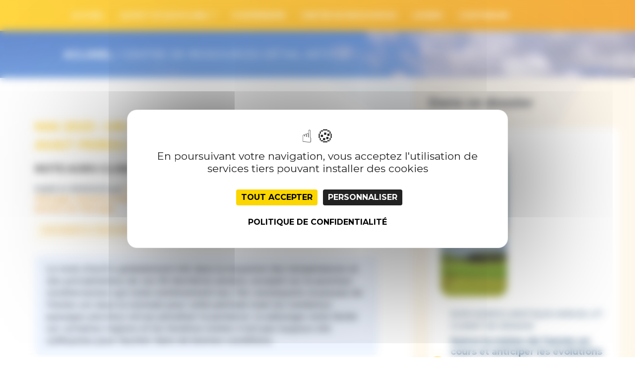

--- FILE ---
content_type: text/html; charset=utf-8
request_url: https://idele.fr/aclimel/publications/detail-article?tx_atolidelecontenus_publicationdetail%5Baction%5D=showArticle&tx_atolidelecontenus_publicationdetail%5Bcontroller%5D=Detail&tx_atolidelecontenus_publicationdetail%5Bpublication%5D=18846&cHash=b0a3db4644551b4e3eecd10d09d3df2f
body_size: 6168
content:
<!DOCTYPE html>
<html lang="fr-FR" class="no-js">
<head>

<meta charset="utf-8">
<!-- 
	This website is powered by TYPO3 - inspiring people to share!
	TYPO3 is a free open source Content Management Framework initially created by Kasper Skaarhoj and licensed under GNU/GPL.
	TYPO3 is copyright 1998-2025 of Kasper Skaarhoj. Extensions are copyright of their respective owners.
	Information and contribution at https://typo3.org/
-->




<meta http-equiv="x-ua-compatible" content="IE=edge" />
<meta name="generator" content="TYPO3 CMS" />
<meta name="description" content="Le mois d’avril a globalement été dans la moyenne des températures et des précipitations de ces 30 dernières années, excepté sur le pourtour méditerranéen qui reste extrêmement sec. Par conséquent, la pousse de l’herbe est dans la normale pour cette période mais les nombreux passages pluvieux ont pu pénaliser la portance. Le pâturage reste limité sur certaines régions et les fenêtres météo n’ont pas toujours été suffisantes pour faucher dans de bonnes conditions." />
<meta name="viewport" content="width=device-width, initial-scale=1.0, shrink-to-fit=no" />
<meta property="og:title" content="Mai 2023 : Un mois d’avril quasi normal (on avait perdu l’habitude !)" />
<meta property="og:type" content="article" />
<meta property="og:url" content="https://idele.fr/aclimel/publications/detail-article?tx_atolidelecontenus_publicationdetail%5Baction%5D=showArticle&amp;tx_atolidelecontenus_publicationdetail%5Bcontroller%5D=Detail&amp;tx_atolidelecontenus_publicationdetail%5Bpublication%5D=18846&amp;cHash=b0a3db4644551b4e3eecd10d09d3df2f" />
<meta property="og:image" content="https://idele.fr/fileadmin/_processed_/b/d/csm_note_agro_climatique_2023_-_3_c1ddf2bff1.jpg" />
<meta property="og:image:width" content="500" />
<meta property="og:image:height" content="375" />
<meta property="og:description" content="Le mois d’avril a globalement été dans la moyenne des températures et des précipitations de ces 30 dernières années, excepté sur le pourtour méditerranéen qui reste extrêmement sec. Par conséquent, la pousse de l’herbe est dans la normale pour cette période mais les nombreux passages pluvieux ont pu pénaliser la portance. Le pâturage reste limité sur certaines régions et les fenêtres météo n’ont pas toujours été suffisantes pour faucher dans de bonnes conditions." />
<meta name="twitter:card" content="summary" />


<link rel="stylesheet" type="text/css" href="/typo3temp/assets/css/d42b6e1bdf.css?1761235864" media="all">
<link rel="stylesheet" type="text/css" href="/typo3conf/ext/atol_idele_templates/Resources/Public/Css/slick/slick.css?1752047049" media="all">
<link rel="stylesheet" type="text/css" href="/typo3conf/ext/atol_idele_templates/Resources/Public/Css/slick/slick-theme.css?1752047049" media="all">
<link rel="stylesheet" type="text/css" href="/typo3conf/ext/atol_idele_templates/Resources/Public/Css/mfp/magnific-popup.css?1752047049" media="all">
<link rel="stylesheet" type="text/css" href="/typo3conf/ext/atol_idele_templates/Resources/Public/Css/main.css?1752047049" media="all">



<script src="https://tarteaucitron.io/load.js?domain=idele.fr&amp;uuid=bf83258dd5f3bc0f8040bc1a95eedc2ec3ca1a62" type="text/javascript"></script>
<script type="text/javascript">
/*<![CDATA[*/
/*TS_inlineJS*/

document.querySelector('html').classList.remove('no-js');


/*]]>*/
</script>

<link rel="apple-touch-icon" sizes="180x180" href="/typo3conf/ext/atol_idele_templates/Resources/Public/Favicons/apple-touch-icon.png">
<link rel="icon" type="image/png" href="/typo3conf/ext/atol_idele_templates/Resources/Public/Favicons/favicon-16x16.png" sizes="16x16">
<link rel="icon" type="image/png" href="/typo3conf/ext/atol_idele_templates/Resources/Public/Favicons/favicon-32x32.png" sizes="32x32">
<link rel="manifest" href="/typo3conf/ext/atol_idele_templates/Resources/Public/Favicons/site.webmanifest">
<link rel="mask-icon" href="/typo3conf/ext/atol_idele_templates/Resources/Public/Favicons/safari-pinned-tab.svg" color="#03a678">
<meta name="msapplication-TileColor" content="#03a678">
<meta name="msapplication-config" content="/typo3conf/ext/atol_idele_templates/Resources/Public/Favicons/browserconfig.xml" />
<meta name="theme-color" content="#03a678">


<link rel="preconnect" href="https://fonts.gstatic.com" /><link rel="stylesheet" type="text/css" href="https://fonts.googleapis.com/css2?family=Montserrat:wght@300;400;500;600;700&display=swap" /><link rel="stylesheet" type="text/css" href="https://use.typekit.net/ssr7evc.css" /><link rel="stylesheet" type="text/css" href="https://use.typekit.net/xto4dmr.css" /><link rel="stylesheet" href="https://cdn.icomoon.io/183092/IDELE/style.css?aeelbk">  <script type="text/javascript">
    var _paq = window._paq = window._paq || [];
    _paq.push(['trackPageView']);
    _paq.push(['enableLinkTracking']);
    (function() {
      var u="https://idele.matomo.cloud/";
      _paq.push(['setTrackerUrl', u+'matomo.php']);
      _paq.push(['setSiteId', 1]);
      var d=document, g=d.createElement('script'), s=d.getElementsByTagName('script')[0];
      g.type='text/javascript'; g.async=true; g.src=u+'matomo.js'; s.parentNode.insertBefore(g,s);
    })();
  </script>  <script async src="https://www.googletagmanager.com/gtag/js?id=GTM-KQC6Q8V"></script>
  <script>
  window.dataLayer = window.dataLayer || [];
  function gtag(){dataLayer.push(arguments)};
    gtag('js', new Date());

    gtag('config', 'GTM-KQC6Q8V');
  </script>
<link rel="canonical" href="https://idele.fr/aclimel/publications/detail-article?tx_atolidelecontenus_publicationdetail%5Baction%5D=showArticle&amp;tx_atolidelecontenus_publicationdetail%5Bcontroller%5D=Detail&amp;tx_atolidelecontenus_publicationdetail%5Bpublication%5D=18846&amp;cHash=b0a3db4644551b4e3eecd10d09d3df2f"/>
</head>
<body class="minisite minisite-reseau minisite-edito" style="--color1: #ffc800;--color2: #f19100;">


<header class="ms-header">
    <div class="ms-header-left">
        <ul class="ms-header-nav"><li class="ms-header-nav__item"><a href="/aclimel/">Accueil</a></li><li class="ms-header-nav__item"><a href="/aclimel/quest-ce-quaclimel">Qu'est-ce qu'Aclimel ?</a></li><li class="ms-header-nav__item"><a href="/aclimel/comprendre">Comprendre</a></li><li class="ms-header-nav__item"><a href="/aclimel/centre-de-ressources" class="is-active">Centre de ressources</a></li><li class="ms-header-nav__item"><a href="https://leviers.aclimel.fr">Leviers</a></li><li class="ms-header-nav__item"><a href="/aclimel/contribuer">Contribuer</a></li></ul>
    </div>

    <div class="ms-header-right">
        <ul class="ms-header-social">
            
            
            
            
        </ul>
    </div>

    <ul id="language_menu" class="language-menu"><li></li></ul>
</header>

<main class="ms-main">
    
    <section class="ms-banniere">
        <img src="/fileadmin/medias/Images/ACLIMEL/Bandeau_ciel_miroir.png" width="4128" height="456"  class="ms-banniere-img"  alt="" ><div class="ms-banniere-contenu"><span>ACLIMEL&nbsp;</span><span>Centre de ressources&nbsp;</span><span>Détail article&nbsp;</span></div>
    </section>

    








    


    
    
    



        
        
    




<section class="section--fullWidth section-page-article">
    <div class="ms-reseau-edito-main page-article">
        <div class="container-edito">
            <div class="ms-edito-entete" itemscope itemtype="http://schema.org/Article">
                

<h1 itemprop="name">Mai 2023 : Un mois d’avril quasi normal (on avait perdu l’habitude !)</h1>

    <h2 itemprop="sub-name">Note agro-climatique et prairies - Numéro 3</h2>

<div class="ms-publie">
    
            
        
    
    
    <span class="ms-publie__date">Publié le <time itemprop="dateCreated" datetime="
        2023-05-15T00:00:00+0200
    ">
        15/05/2023
    </time> </span>
    
        par
        <span class="ms-publie__auteurs">
            Soline Schetelat (Institut de l&#039;Elevage), Aurélie Madrid (Institut de l&#039;Elevage), Marianne D&#039;Azemar (Institut de l&#039;Elevage), Brendan Godoc, Charlotte Dehays (Institut de l&#039;Elevage)
        </span>
    
</div>

<div class="ms-partage">
    
        <div class="ms-partage__associe">
            <a href="#docsAssocies-ancre"><span>Documents à télécharger</span>
                <span class="icon-doc"></span>
            </a>
        </div>
    
    <div class="ms-partage__social">
        

<a class="page-partage__social__rss icon-s-rss" title="RSS" href="https://idele.fr/flux-rss"></a>
<a href="mailto:?subject=Idele.fr%20%3A%20Mai%202023%20%3A%20Un%20mois%20d%E2%80%99avril%20quasi%20normal%20%28on%20avait%20perdu%20l%E2%80%99habitude%20%21%29&body=Mai%202023%20%3A%20Un%20mois%20d%E2%80%99avril%20quasi%20normal%20%28on%20avait%20perdu%20l%E2%80%99habitude%20%21%29 : https%3A%2F%2Fidele.fr%2Faclimel%2Fpublications%2Fdetail-article%3Ftx_atolidelecontenus_publicationdetail%255Baction%255D%3DshowArticle%26tx_atolidelecontenus_publicationdetail%255Bcontroller%255D%3DDetail%26tx_atolidelecontenus_publicationdetail%255Bpublication%255D%3D18846%26cHash%3Db0a3db4644551b4e3eecd10d09d3df2f" class="page-partage__social__email icon-s-email" title="Email"></a>
<a href="#" class="page-partage__social__imprimer icon-imprimante" title="Imprimer" onclick="window.print();return false;"></a>
<a href="https://www.linkedin.com/shareArticle?url=https%3A%2F%2Fidele.fr%2Faclimel%2Fpublications%2Fdetail-article%3Ftx_atolidelecontenus_publicationdetail%255Baction%255D%3DshowArticle%26tx_atolidelecontenus_publicationdetail%255Bcontroller%255D%3DDetail%26tx_atolidelecontenus_publicationdetail%255Bpublication%255D%3D18846%26cHash%3Db0a3db4644551b4e3eecd10d09d3df2f" data-size="large" target="popup" class="page-partage__social__linkedin icon-s-linkedin" title=""></a>
<a href="https://www.facebook.com/sharer/sharer.php?u=https%3A%2F%2Fidele.fr%2Faclimel%2Fpublications%2Fdetail-article%3Ftx_atolidelecontenus_publicationdetail%255Baction%255D%3DshowArticle%26tx_atolidelecontenus_publicationdetail%255Bcontroller%255D%3DDetail%26tx_atolidelecontenus_publicationdetail%255Bpublication%255D%3D18846%26cHash%3Db0a3db4644551b4e3eecd10d09d3df2f" target="popup" class="page-partage__social__facebook icon-s-fb" title="Facebook"></a>



    </div>
</div>



            </div>

            <div class="ms-edito">
                
                    <div class="page-chapeau">
                        <b>Le mois d’avril a globalement été dans la moyenne des températures et des précipitations de ces 30 dernières années, excepté sur le pourtour méditerranéen qui reste extrêmement sec. Par conséquent, la pousse de l’herbe est dans la normale pour cette période mais les nombreux passages pluvieux ont pu pénaliser la portance. Le pâturage reste limité sur certaines régions et les fenêtres météo n’ont pas toujours été suffisantes pour faucher dans de bonnes conditions.</b>
                    </div>

                

                <p class="text-justify">Avril a été marqué par des alternances de périodes fraîches et de périodes plus douces, le plaçant dans la moyenne des 30 dernières années, phénomène auquel nous n’étions plus habitués. Les précipitations sont quant à elles inférieures de 10% à la référence mais cachent de grandes disparités entre régions : les précipitations ont été excédentaires de 10% à 100% sur la moitié nord de la France et quelques massifs montagneux tandis que le déficit a atteint 60% à 90% sur le pourtour méditerranéen.</p>
<p class="text-justify">Le pic de pousse a globalement été atteint sur la majorité des régions, les niveaux de croissance enregistrés sont dans la moyenne des dernières années. Les précipitations régulières ont pénalisé la portance des sols et certaines régions comme les Hauts-de-France n’ont toujours pas pu totalement mettre les animaux à l’herbe. Les fenêtres météo très étroites ont limité les chantiers de récolte mais les rendements et la qualité estimés sont corrects. Les semis de maïs sont en retard dans certaines régions à cause des conditions météo limitantes.</p>
<p class="text-justify">&nbsp;</p>

                

                    
<div id="c54355" class="frame frame-default frame-type-text frame-layout-0"><header><h3 class="">
				Consulter la note :
			</h3></header><p class="text-center"><iframe allowfullscreen="" frameborder="0" height="486" marginheight="0" marginwidth="0" scrolling="no" src="https://www.slideshare.net/slideshow/embed_code/key/EfZZMKq9lD2AYy?startSlide=1" style="border:1px solid #CCC; border-width:1px; margin-bottom:5px;max-width: 100%;" width="597"></iframe></p><div class="text-center" style="margin-bottom:5px"><p><strong><a href="https://fr.slideshare.net/idele_institut_de_l_elevage/note-agroclimatique-n3-2023" title="Note agroclimatique n3 - 2023" target="_blank">Note agroclimatique n3 - 2023</a></strong> from <strong><a href="https://fr.slideshare.net/idele_institut_de_l_elevage" target="_blank">Institut de l'Elevage - Idele</a></strong></p></div></div>


                
            </div>

            
                <div class="ms-associe">
                    <h2>Documents à télécharger</h2>
                    <div class="docsAssocies-liste" id="docsAssocies-ancre">
                        
                        
                            
                                <div class="docsAssocies-item">
                                    <a href="https://idele.fr/aclimel/?eID=cmis_download&amp;oID=workspace%3A%2F%2FSpacesStore%2F65350d25-2ecf-4cb3-90b3-8b9bf9dc1f87&amp;cHash=e572512e8e7b2b0ff7b265d58c7905e4" target="_blank">
                                        <span class="docsAssocies-item__type icon-file-pdf"></span>
                                        <span class="docsAssocies-item__nom">Note agroclimatique n3 - 2023.pdf</span>
                                    </a>
                                </div>
                            
                        
                    </div>
                </div>
            

            




        </div>
    </div>

    <aside class="ms-reseau-edito-aside page-aside">
        


    <h4>Dans ce dossier</h4>

    
        
            <div class="page-aside-bloc page-aside-articles">
                <article class="article-horizontal article-aside">
                    <a href="/aclimel/publications/detail-article?tx_atolidelecontenus_publicationdetail%5Baction%5D=showDossier&amp;tx_atolidelecontenus_publicationdetail%5Bcontroller%5D=Detail&amp;tx_atolidelecontenus_publicationdetail%5Bpublication%5D=1757&amp;cHash=95a4de1014478bdbfc585d30596d7fec">
                        <div class="article-horizontal__image article-aside__image">
                            
    
            
        

    <img src="/fileadmin/_processed_/3/a/csm_Climat_ff76dce229.png" alt="" class="article-horizontal__img article-aside__img" />

                        </div>
                        <div class="article-horizontal__text article-aside__text">
                            <div class="article-horizontal__title article-aside__title">Suivi agroclimatique annuel et climat de demain</div>
                            <div class="article-horizontal__resume article-aside__resume">
                                
                                    Suivre la météo de l&#039;année en cours et anticiper les évolutions climatiques à plus&nbsp;[ ... ]
                            </div>
                        </div>
                    </a>
                </article>
            </div>
        

        <div class="page-aside-bloc page-aside-sommaire">
            <ul class="sommaire sommaire-niv0">
                
                    <li class="sommaire__item">
                        <a href="/aclimel/publications/detail-article?tx_atolidelecontenus_publicationdetail%5Baction%5D=showDossier&amp;tx_atolidelecontenus_publicationdetail%5Bcontroller%5D=Detail&amp;tx_atolidelecontenus_publicationdetail%5Bpublication%5D=1289&amp;cHash=49c265f24e1f9b9a2c35dd1426a7bd1b">
                            Suivi agroclimatique
                        </a>
                        
                            <ul class="sommaire sommainre-niv1">
                                
                                    <li class="sommaire__item">
                                        <a href="/aclimel/publications/detail-article?tx_atolidelecontenus_publicationdetail%5Baction%5D=showDossier&amp;tx_atolidelecontenus_publicationdetail%5Bcontroller%5D=Detail&amp;tx_atolidelecontenus_publicationdetail%5Bpublication%5D=1747&amp;cHash=4353208810c871c6c65d08da56754e09">
                                            Suivi agroclimatique de l&#039;année 2023
                                        </a>
                                        
                                            <ul class="sommaire sommainre-niv2">
                                                
                                                    <li class="sommaire__item sommaire__item--actif">
                                                        <a href="/aclimel/publications/detail-article?tx_atolidelecontenus_publicationdetail%5Baction%5D=showArticle&amp;tx_atolidelecontenus_publicationdetail%5Bcontroller%5D=Detail&amp;tx_atolidelecontenus_publicationdetail%5Bpublication%5D=18846&amp;cHash=b0a3db4644551b4e3eecd10d09d3df2f">
                                                            Mai 2023 : Un mois d’avril quasi normal (on avait perdu l’habitude !)
                                                        </a>
                                                    </li>
                                                
                                                    <li class="sommaire__item">
                                                        <a href="/aclimel/publications/detail-article?tx_atolidelecontenus_publicationdetail%5Baction%5D=showArticle&amp;tx_atolidelecontenus_publicationdetail%5Bcontroller%5D=Detail&amp;tx_atolidelecontenus_publicationdetail%5Bpublication%5D=19791&amp;cHash=484b36b5e20f5a5c76ffb18ce8306ea5">
                                                            Novembre 2023 : Un automne sec puis humide qui complique le pâturage mais des granges bien remplies
                                                        </a>
                                                    </li>
                                                
                                                    <li class="sommaire__item">
                                                        <a href="/aclimel/publications/detail-article?tx_atolidelecontenus_publicationdetail%5Baction%5D=showArticle&amp;tx_atolidelecontenus_publicationdetail%5Bcontroller%5D=Detail&amp;tx_atolidelecontenus_publicationdetail%5Bpublication%5D=19493&amp;cHash=ef69f2d777cbcc949c1eaca3b2bb1fe3">
                                                            Septembre 2023 : Un très bel été pour les fourrages dans la moitié Nord, un bilan plus mitigé dans la moitié Sud
                                                        </a>
                                                    </li>
                                                
                                                    <li class="sommaire__item">
                                                        <a href="/aclimel/publications/detail-article?tx_atolidelecontenus_publicationdetail%5Baction%5D=showArticle&amp;tx_atolidelecontenus_publicationdetail%5Bcontroller%5D=Detail&amp;tx_atolidelecontenus_publicationdetail%5Bpublication%5D=19145&amp;cHash=9d9a941ac5c6df0111f722e5c5c298ae">
                                                            Juillet 2023 : De la chaleur et des orages : une année globalement dans la normale malgré des disparités régionales
                                                        </a>
                                                    </li>
                                                
                                                    <li class="sommaire__item">
                                                        <a href="/aclimel/publications/detail-article?tx_atolidelecontenus_publicationdetail%5Baction%5D=showArticle&amp;tx_atolidelecontenus_publicationdetail%5Bcontroller%5D=Detail&amp;tx_atolidelecontenus_publicationdetail%5Bpublication%5D=19004&amp;cHash=29a238f0973daf97bdc160e3f69c83a3">
                                                            Juin 2023 : Le monde à l’envers : le Nord attend la pluie, le Sud attend l’éclaircie…
                                                        </a>
                                                    </li>
                                                
                                                    <li class="sommaire__item">
                                                        <a href="/aclimel/publications/detail-article?tx_atolidelecontenus_publicationdetail%5Baction%5D=showArticle&amp;tx_atolidelecontenus_publicationdetail%5Bcontroller%5D=Detail&amp;tx_atolidelecontenus_publicationdetail%5Bpublication%5D=18581&amp;cHash=3ce355fcfc5e4a0b8f665ade2b434aa2">
                                                            Avril 2023 : La pluie est de retour (sauf dans le Sud…)
                                                        </a>
                                                    </li>
                                                
                                                    <li class="sommaire__item">
                                                        <a href="/aclimel/publications/detail-article?tx_atolidelecontenus_publicationdetail%5Baction%5D=showArticle&amp;tx_atolidelecontenus_publicationdetail%5Bcontroller%5D=Detail&amp;tx_atolidelecontenus_publicationdetail%5Bpublication%5D=18478&amp;cHash=245ceb06a2036d905da57feab0e02474">
                                                            Mars 2023 : Un hiver particulièrement sec
                                                        </a>
                                                    </li>
                                                
                                            </ul>
                                        
                                    </li>
                                
                                    <li class="sommaire__item">
                                        <a href="/aclimel/publications/detail-article?tx_atolidelecontenus_publicationdetail%5Baction%5D=showDossier&amp;tx_atolidelecontenus_publicationdetail%5Bcontroller%5D=Detail&amp;tx_atolidelecontenus_publicationdetail%5Bpublication%5D=2033&amp;cHash=a59d941bbc264dbbe7c74ac3169b4f1d">
                                            Suivi agroclimatique de l&#039;année 2025
                                        </a>
                                        
                                    </li>
                                
                                    <li class="sommaire__item">
                                        <a href="/aclimel/publications/detail-article?tx_atolidelecontenus_publicationdetail%5Baction%5D=showDossier&amp;tx_atolidelecontenus_publicationdetail%5Bcontroller%5D=Detail&amp;tx_atolidelecontenus_publicationdetail%5Bpublication%5D=1859&amp;cHash=cb62246eb8edb59c49940a2605a4f0d8">
                                            Suivi agroclimatique de l&#039;année 2024
                                        </a>
                                        
                                    </li>
                                
                                    <li class="sommaire__item">
                                        <a href="/aclimel/publications/detail-article?tx_atolidelecontenus_publicationdetail%5Baction%5D=showDossier&amp;tx_atolidelecontenus_publicationdetail%5Bcontroller%5D=Detail&amp;tx_atolidelecontenus_publicationdetail%5Bpublication%5D=1570&amp;cHash=8af8072b8a128439c3ddb393b86f2ead">
                                            Suivi agroclimatique de l&#039;année 2022
                                        </a>
                                        
                                    </li>
                                
                                    <li class="sommaire__item">
                                        <a href="/aclimel/publications/detail-article?tx_atolidelecontenus_publicationdetail%5Baction%5D=showDossier&amp;tx_atolidelecontenus_publicationdetail%5Bcontroller%5D=Detail&amp;tx_atolidelecontenus_publicationdetail%5Bpublication%5D=1288&amp;cHash=239bb704347018b75d28c47c7a9f37f8">
                                            Suivi agroclimatique de l&#039;année 2021
                                        </a>
                                        
                                    </li>
                                
                                    <li class="sommaire__item">
                                        <a href="/aclimel/publications/detail-article?tx_atolidelecontenus_publicationdetail%5Baction%5D=showDossier&amp;tx_atolidelecontenus_publicationdetail%5Bcontroller%5D=Detail&amp;tx_atolidelecontenus_publicationdetail%5Bpublication%5D=1247&amp;cHash=e217acbe634bf94e7cca0b8aa2f11b4d">
                                            Suivi agroclimatique de l&#039;année 2020
                                        </a>
                                        
                                    </li>
                                
                            </ul>
                        
                    </li>
                
                    <li class="sommaire__item">
                        <a href="/aclimel/publications/detail-article?tx_atolidelecontenus_publicationdetail%5Baction%5D=showArticle&amp;tx_atolidelecontenus_publicationdetail%5Bcontroller%5D=Detail&amp;tx_atolidelecontenus_publicationdetail%5Bpublication%5D=16408&amp;cHash=b44476ecd5888f3a361e6e2cac5acd89">
                            Atlas climatique - Quel climat pour demain en France ?
                        </a>
                        
                    </li>
                
            </ul>
        </div>
    




        





    </aside>
</section>










</main>

<footer class="ms-footer">
    <div class="ms-footer-top">

        


        <div class="ms-footer-idele">
            <h4>IDELE.FR</h4>

            <a target="_blank" href="https://idele.fr/">
                <img src="/typo3conf/ext/atol_idele_templates/Resources/Public/Images/Frontend/logoIdele.svg" alt="IDELE" />
            </a>
        </div>


        <div class="ms-footer-contact">
            
                <h4>Nous contacter</h4>

                <div class="ms-footer-contact-form">
                    <span>Si vous avez la moindre question, n&#039;hésitez pas à nous contacter.</span>
                    <div class="ms-footer-contact-form__button">
                        <a href="/aclimel/contact" class="ms-footer-contact-form__link button">Contact</a>
                    </div>
                </div>
            
        </div>

    </div>

    <div class="ms-footer-bot">
        <div class="ms-footer-bot-left">© ACLIMEL 2021  </div>
        <div class="ms-footer-bot-right">
            <div class="ms-footer-social">
                
                
                
                
            </div>
            <div><a href="/aclimel/mentions-legales">Mentions légales</a></div>
        </div>
    </div>
</footer>
<script src="/typo3conf/ext/atol_idele_templates/Resources/Public/JavaScript/script.js?1752047049" type="text/javascript"></script>
<script src="/typo3conf/ext/powermail/Resources/Public/JavaScript/Libraries/jquery.datetimepicker.min.js?1724741619" type="text/javascript"></script>
<script src="/typo3conf/ext/powermail/Resources/Public/JavaScript/Libraries/parsley.min.js?1724741619" type="text/javascript"></script>
<script src="/typo3conf/ext/powermail/Resources/Public/JavaScript/Powermail/Tabs.min.js?1724741619" type="text/javascript"></script>
<script src="/typo3conf/ext/powermail/Resources/Public/JavaScript/Powermail/Form.min.js?1724741619" type="text/javascript"></script>


</body>
</html>

--- FILE ---
content_type: text/css; charset=utf-8
request_url: https://idele.fr/typo3conf/ext/atol_idele_templates/Resources/Public/Css/main.css?1752047049
body_size: 97650
content:
@charset "UTF-8";
/* http://meyerweb.com/eric/tools/css/reset/
   v2.0 | 20110126
   License: none (public domain)
*/
html, body, div, span, applet, object, iframe,
h1, h2, h3, h4, h5, h6, p, blockquote, pre,
a, abbr, acronym, address, big, cite, code,
del, dfn, em, img, ins, kbd, q, s, samp,
small, strike, strong, sub, sup, tt, var,
b, u, i, center,
dl, dt, dd, ol, ul, li,
fieldset, form, label, legend,
table, caption, tbody, tfoot, thead, tr, th, td,
article, aside, canvas, details, embed,
figure, figcaption, footer, header, hgroup,
menu, nav, output, ruby, section, summary,
time, mark, audio, video {
  margin: 0;
  padding: 0;
  border: 0;
  font-size: 100%;
  font: inherit;
  vertical-align: baseline; }

/* HTML5 display-role reset for older browsers */
article, aside, details, figcaption, figure,
footer, header, hgroup, menu, nav, section {
  display: block; }

body {
  line-height: 1; }

ol, ul {
  list-style: none; }

blockquote, q {
  quotes: none; }

blockquote:before, blockquote:after,
q:before, q:after {
  content: '';
  content: none; }

table {
  border-collapse: collapse;
  border-spacing: 0; }
  table td {
    vertical-align: middle; }

a {
  text-decoration: none;
  color: inherit; }

sub {
  vertical-align: sub;
  font-size: smaller; }

sup {
  vertical-align: super;
  font-size: smaller; }

main section, .headerTop, .headerMain, .headerMain-sousNav, .ariane, .page-article > *, .page-aside, body:not(.minisite) .footer-top, body:not(.minisite) .footer-bot {
  padding-left: 10vw;
  padding-right: 10vw; }

.sectionEmploi {
  padding-left: 20vw;
  padding-right: 20vw; }

.article-horizontal__image::before, .prestation-recommande-article__image::before {
  content: "";
  position: absolute;
  top: 0;
  left: 0;
  right: 0;
  bottom: 0;
  pointer-events: none;
  background: black;
  background: linear-gradient(180deg, rgba(1, 50, 67, 0.7) 0%, rgba(255, 255, 255, 0) 60%);
  z-index: 1; }

.article-horizontal__image > div, .prestation-recommande-article__image > div {
  z-index: 1; }

.sectionIdele-news__item::before, .sectionAnnounce-popup::before {
  content: "";
  position: absolute;
  top: 0;
  left: 0;
  right: 0;
  bottom: 0;
  pointer-events: none;
  background: black;
  background: linear-gradient(0deg, rgba(1, 50, 67, 0.8) 0%, rgba(255, 255, 255, 0) 60%);
  z-index: 1; }
  @media (max-width: 900px) {
    .sectionIdele-news__item::before, .sectionAnnounce-popup::before {
      background: rgba(0, 0, 0, 0.6); } }

.sectionIdele-news__item > div, .sectionAnnounce-popup > div {
  z-index: 1; }

.sectionPrestations-first__resume ul li::before, .articleRP-first__resume ul li::before, .sectionFormations-first__resume ul li::before, .page-formations-detail .container-edito ul li::before {
  content: "";
  display: inline-block;
  width: 10px;
  height: 10px;
  margin-left: 1rem;
  margin-right: 0.75rem;
  border-radius: 50%;
  background-color: #8EE37A; }

* {
  box-sizing: border-box; }

body {
  display: flex;
  min-height: 100vh;
  flex-direction: column;
  font-family: 'Montserrat', sans-serif;
  color: #2D3542; }
  body {
    background: url("../Images/Frontend/section/forme0.svg") no-repeat 95% -6rem white; }

main {
  flex: 1;
  position: relative;
  overflow: hidden;
  line-height: 1.5; }
  main .section--fullWidth,
  .minisite main .section--fullWidth {
    padding-left: 0;
    padding-right: 0; }

img {
  display: block;
  max-width: 100%; }

table img {
  max-width: none; }

h1 {
  color: #006D67;
  font-size: 32px;
  font-family: "Museo", arial;
  font-weight: 900;
  margin-bottom: 1rem; }

h2 {
  font-family: "Museo", arial;
  font-size: 25px;
  font-weight: 900;
  margin-bottom: 1rem; }

h3, .fake-h3 {
  font-family: "Museo", arial;
  margin-bottom: 1rem; }

.fake-h3 {
  display: inline-block; }

h4 {
  margin-bottom: 1rem;
  font-weight: 500; }

b {
  font-weight: bold; }

input {
  padding: 1rem;
  border-radius: 20px;
  border: none; }
  input:focus {
    outline: none;
    box-shadow: 0 0 10px 0 #777; }

::-webkit-input-placeholder {
  font-style: italic;
  font-family: "Montserrat", arial; }

:-ms-input-placeholder {
  font-style: italic;
  font-family: "Montserrat", arial; }

::placeholder {
  font-style: italic;
  font-family: "Montserrat", arial; }

label {
  flex: 1;
  cursor: pointer; }

[class*="flex-grille-"] {
  display: flex;
  flex-wrap: wrap;
  margin: -1rem; }

.flex-grille-2 > * {
  max-width: calc(50% - 2rem);
  margin: 1rem; }

.flex-grille-3 > * {
  max-width: calc(33.3333% - 2rem);
  margin: 1rem; }

.flex-grille-4 > * {
  max-width: calc(25% - 2rem);
  margin: 1rem; }

.flex-grille-5 > * {
  max-width: calc(20% - 2rem);
  margin: 1rem; }

.article-horizontal {
  position: relative;
  flex: 1 0 100%;
  border-radius: 20px;
  overflow: hidden;
  background-color: #ffffff; }
  .article-horizontal > a {
    display: flex;
    height: 100%; }
  .article-horizontal:hover .article-horizontal__img {
    transform: scale(1.1); }

.article-horizontal__image {
  position: relative;
  max-width: 50%;
  overflow: hidden; }

.article-horizontal__img {
  object-fit: cover;
  width: 100%;
  height: 100%;
  transition: 0.25s; }

.article-horizontal__infos,
.article-vertical__infos {
  display: flex;
  flex-wrap: wrap;
  justify-content: space-between;
  align-items: center;
  position: absolute;
  top: 0;
  left: 0;
  right: 0;
  padding: 1rem;
  max-width: 100%; }

.article-horizontal__date {
  font-size: 13px;
  font-weight: 500;
  color: #ffffff; }

.article-horizontal__tag {
  font-size: 13px;
  font-weight: bold;
  color: #ffffff;
  text-transform: uppercase; }

.article-horizontal__text {
  flex: 1;
  display: flex;
  flex-direction: column;
  justify-content: flex-start;
  padding: 3rem 1.5rem 1.5rem; }

.article-horizontal__title {
  margin-bottom: 2rem;
  font-family: "Museo", arial;
  font-weight: 900;
  font-size: 21px;
  background: transparent linear-gradient(97deg, #34B788 0%, #013243 100%) 0% 0% no-repeat padding-box;
  -webkit-background-clip: text;
  -webkit-text-fill-color: transparent; }
  @media (-ms-high-contrast: none), (-ms-high-contrast: active) {
    .article-horizontal__title {
      background: none;
      color: #03A678; } }

.article-horizontal__more {
  margin-top: auto;
  text-align: right; }

.article-horizontal__link {
  color: #3973D1;
  font-size: 14px;
  font-weight: bold;
  text-transform: uppercase; }
  .article-horizontal__link::after {
    content: "\e916";
    font-family: "icomoon";
    display: inline-block;
    margin-left: 1rem; }

.article-vertical {
  position: relative;
  flex: 1 0 100%; }
  .article-vertical:hover .article-vertical__img {
    transform: scale(1.1); }

.article-vertical__image {
  position: relative;
  height: 215px;
  margin-bottom: 1rem;
  border-radius: 20px;
  overflow: hidden; }

.article-vertical__img {
  width: 100%;
  height: 100%;
  object-fit: cover;
  transition: 0.25s; }

.article-vertical__tags {
  margin-bottom: 0.5rem;
  color: #3973D1;
  text-transform: uppercase;
  font-size: 13px; }

.article-vertical__category {
  font-weight: bold; }

.article-vertical__underCategory::before {
  content: "\00a0 — \00a0";
  display: inline-block;
  font-weight: normal; }

.article-vertical__date {
  margin-bottom: 1rem;
  color: #006D67; }

.article-vertical__title {
  margin-bottom: 1rem;
  font-size: 21px;
  font-weight: 700;
  font-family: "Museo", arial;
  color: #03A678; }

.article-vertical__resume {
  margin-bottom: 1rem; }

.article-vertical__more {
  text-align: right; }

.article-vertical__link {
  margin-left: auto;
  font-size: 14px; }

.tag-nouveaute {
  padding: 3px 6px;
  background-color: #E31E30;
  color: #fff;
  text-transform: uppercase;
  font-weight: 500;
  font-size: 11px;
  border-radius: 3px; }
  [class*="image"] .tag-nouveaute {
    position: absolute;
    bottom: 1rem;
    right: 1rem; }

.tags-evenement {
  position: absolute;
  bottom: 1rem;
  right: 1rem;
  display: inline-flex;
  flex-direction: column;
  align-items: flex-end;
  gap: 5px; }

.tag-evenement {
  padding: 3px 6px;
  background: #3973d1;
  background: linear-gradient(135deg, #3973d1 0%, #03a678 100%);
  color: #fff;
  text-transform: uppercase;
  font-weight: 500;
  font-size: 11px;
  border-radius: 3px; }
  .tag-evenement.red {
    background: #E31E30; }

/**
* VIGNETTE CONTACT
*/
.vignette-contact {
  display: flex; }

.vignette-contact__photo {
  width: 40%;
  margin-right: 1rem; }

.vignette-contact__img {
  width: 100%;
  height: 100%; }
  .vignette-contact__img img {
    width: 100%;
    height: 100%;
    object-fit: cover; }

.vignette-contact__texte {
  display: flex;
  flex-direction: column;
  justify-content: space-between; }

.vignette-contact__nom {
  font-family: Museo, arial;
  font-weight: 700;
  color: #1B52AE;
  text-transform: uppercase;
  font-size: 18px; }

.vignette-contact__poste {
  font-family: Montserrat, arial;
  font-weight: bold;
  color: #00315E; }

.vignette-contact__tel {
  font-family: Montserrat, arial;
  font-weight: 500;
  color: #3482FF;
  margin: 0.5rem 0; }

.vignette-contact__bouton .button {
  text-align: center;
  margin: 0;
  padding: 0.75rem 1rem; }

.vignette-contact__plus {
  line-height: 1.1rem;
  font-size: 15px; }
  .vignette-contact__plus a {
    color: #1B52AE;
    padding-bottom: 1px;
    border-bottom: 1px solid #3482FF; }

.article-carte {
  position: relative;
  margin-top: 0.5rem;
  padding: 1.5rem;
  background-color: #fff;
  border-radius: 5px; }

.article-carte__date {
  position: absolute;
  top: -0.5rem;
  left: -30px;
  display: flex;
  flex-direction: column;
  padding: 0.5rem 1rem;
  color: #fff;
  text-align: center;
  border-radius: 5px;
  text-transform: uppercase; }

.article-carte__titre {
  margin-bottom: 1rem;
  font-weight: bold;
  font-size: 20px; }

.article-carte__more {
  text-align: right; }

.filtre-container {
  position: relative; }
  .filtre-container--isOpen .bouton-filtre {
    background-color: #03A678;
    color: #fff; }

.bouton-filtre {
  position: relative;
  display: inline-block;
  padding: 1rem;
  line-height: 0;
  border-radius: 50%;
  background-color: #9CEFBA;
  color: #013243;
  cursor: pointer;
  transition: 0.25s; }

.filter-box .searchForm {
  margin-bottom: 0; }
  .filter-box .searchForm::before {
    font-size: 20px;
    left: 1.5rem;
    color: #34B788; }

.filter-box .searchForm__input {
  background-color: #F7F9FC;
  padding: 1rem 1rem 1rem 3rem;
  border-radius: 15px; }

.filter-box__select {
  position: relative;
  flex: 1; }
  .filter-box__select::before {
    position: absolute;
    top: 50%;
    left: 1.5rem;
    transform: translateY(-50%) translateX(-50%);
    color: #006D67; }
  .filter-box__select .select {
    width: 100%; }
    .filter-box__select .select .styledSelect {
      padding-top: 1rem;
      padding-bottom: 1rem;
      color: #fff;
      border: 2px solid #006D67;
      font-weight: 500;
      font-size: 13px; }
  .filter-box__select .options {
    width: 100%; }
    .filter-box__select .options li {
      padding: 0.5rem 1rem; }
      .filter-box__select .options li:hover {
        color: #fff;
        background-color: #006D67; }

.comboListe-container {
  position: relative; }
  .comboListe-container .checkbox {
    flex-direction: row-reverse;
    margin: 0.25rem 0; }
    .comboListe-container .checkbox .checkmark {
      height: 21px;
      width: 21px;
      flex: 0 0 21px;
      margin-right: 0.5rem;
      background-color: #E4ECF8; }
      .comboListe-container .checkbox .checkmark::after {
        left: 7px;
        top: 3px; }

.comboListe-input {
  padding: 1rem;
  background-color: #006D67;
  color: #fff;
  border: 2px solid #006D67;
  font-weight: 500;
  font-size: 13px;
  border-radius: 15px;
  cursor: pointer; }

.comboListe-box {
  display: none;
  position: absolute;
  z-index: 1;
  top: 100%;
  left: 0;
  min-width: 100%;
  width: 30vw;
  padding: 0.5rem;
  background-color: #fff;
  box-shadow: 0 0 3px #ccc;
  border-radius: 15px; }
  .comboListe-box ul ul {
    display: none;
    margin-left: 3rem; }

.comboListe__parent {
  display: flex;
  flex-wrap: wrap;
  align-items: center;
  font-weight: bold;
  font-size: 15px;
  text-transform: uppercase; }

.comboListe-dropdown {
  margin: 0 0.5rem;
  cursor: pointer;
  transition: 0.25s;
  font-size: 10px; }
  .comboListe-dropdown--open {
    transform: rotate(90deg); }

.vignettePersonne {
  display: flex;
  align-items: center;
  padding: 2rem;
  background-color: #F7F9FC;
  border-radius: 20px; }

.vignettePersonne-gauche {
  margin-right: 2rem; }

.vignettePersonne-droite {
  flex: 1 0 0%;
  display: flex;
  flex-direction: column; }

.vignettePersonne__nom {
  font-family: "museo", arial;
  font-size: 21px;
  font-weight: 900;
  color: #03A678; }

.vignettePersonne__nomFam {
  text-transform: uppercase; }

.vignettePersonne__poste {
  text-transform: uppercase; }

.vignettePersonne__more {
  display: flex;
  justify-content: flex-end;
  margin-top: auto; }
  .vignettePersonne__more a {
    color: #3973D1;
    font-size: 14px;
    font-weight: bold;
    text-transform: uppercase;
    transition: 0.5s; }
    .vignettePersonne__more a::before {
      display: none;
      visibility: hidden; }
    .vignettePersonne__more a::after {
      content: "\e916";
      font-family: "icomoon";
      font-weight: normal;
      display: inline-block;
      margin-left: 1rem; }
    .vignettePersonne__more a:hover {
      margin-right: 1rem; }

.wrapControl::after {
  content: "\e902";
  display: inline-block;
  margin-left: auto;
  font-family: icomoon;
  transform: rotate(90deg);
  font-weight: normal;
  opacity: 0.5; }

.wrapControl--open::after {
  transform: rotate(-90deg); }

.clear {
  clear: both; }

.header {
  z-index: 5; }

.headerTop {
  display: flex;
  flex-wrap: wrap;
  align-items: center;
  padding-top: 1rem;
  padding-bottom: 1rem;
  background: transparent linear-gradient(90deg, #34B788 0%, #013243 100%) 0% 0% no-repeat padding-box; }

.headerTop-links {
  flex: 1 0 0%;
  font-size: 13px; }

.headerTop-links__list {
  display: flex;
  flex-wrap: wrap;
  color: #ffffff; }

.headerTop-links__item {
  margin: 0.25rem 0 0.25rem 1rem; }

.headerTop-socialNet {
  flex: 1;
  display: flex;
  flex-wrap: wrap;
  justify-content: flex-end;
  color: #ffffff; }

.headerTop-socialNet__item {
  width: 16px;
  margin: 3px 10px;
  text-align: center; }
  .headerTop-socialNet__item > a::before {
    font-family: "icomoon";
    display: block;
    font-size: 14px; }
  .headerTop-socialNet__item span {
    display: none; }

.headerMain {
  position: relative;
  display: flex;
  align-items: stretch;
  padding-top: 1rem;
  padding-bottom: 1rem;
  z-index: 10;
  transition: background 0.5s; }

.headerMain-logo {
  min-width: 190px;
  max-width: 195px;
  -webkit-filter: drop-shadow(2px 4px 6px rgba(45, 53, 66, 0.2));
          filter: drop-shadow(2px 4px 6px rgba(45, 53, 66, 0.2)); }

.headerMain-logo__img {
  width: 100%;
  transition: 0.5s; }

.headerMain-menu {
  flex: 1; }

.body--scrolled .headerTop {
  visibility: hidden; }

.body--scrolled .headerMain {
  position: fixed;
  top: 0;
  left: 0;
  right: 0;
  padding-top: 0;
  padding-bottom: 0;
  background: transparent linear-gradient(90deg, #34B788 0%, #013243 100%) 0% 0% no-repeat padding-box;
  z-index: 100; }

.body--scrolled .headerMain-logo {
  width: 130px;
  min-width: 130px;
  height: 3rem;
  margin-top: 1rem; }

.body--scrolled .headerMain-logo__img {
  display: block;
  width: 100%;
  margin: auto; }

.body--scrolled .headerMain-search__link::before {
  color: #BAF7C1; }

.second-menu {
  width: 45px;
  background: transparent linear-gradient(0deg, #E4ECF8 0%, #F7F9FC 100%) 0% 0% no-repeat padding-box;
  height: calc(100% - 53px);
  position: fixed;
  top: 53px;
  left: 0;
  z-index: 50;
  overflow-y: scroll; }
  .second-menu::-webkit-scrollbar {
    width: 0 !important; }
  .second-menu nav {
    display: flex;
    flex-direction: row-reverse;
    justify-content: flex-start;
    align-items: center;
    transform: rotate(0.75turn);
    padding: 1rem;
    box-sizing: border-box; }
    .second-menu nav a {
      min-width: 100px;
      padding: 0 1rem;
      width: auto;
      display: inline-table;
      text-align: center;
      white-space: nowrap;
      font-size: 0.7em;
      color: #00315E;
      text-transform: uppercase;
      font-weight: 700;
      transition: color 0.3s ease-in-out; }
      .second-menu nav a:hover {
        color: #03A678; }
      .second-menu nav a.active {
        color: #03A678; }

.ms-header {
  display: flex;
  align-items: center;
  background: var(--color1);
  background: linear-gradient(90deg, var(--color1) 0%, var(--color2) 100%);
  padding: 0.5rem 260px; }

.ms-header-left {
  flex: 1 1 0%; }

.ms-header-nav {
  display: flex;
  flex-wrap: wrap;
  color: #fff;
  font-weight: bold;
  font-size: 14px;
  text-transform: uppercase; }

.ms-header-nav__item {
  margin: 1rem; }

.ms-header-social {
  display: flex;
  color: #fff; }

.ms-header-social__item > a {
  width: 40px;
  height: 40px;
  display: flex;
  align-items: center;
  justify-content: center;
  margin: 0.25rem;
  padding: 0.75rem;
  background-color: #34B5FF;
  border-radius: 50%; }

.ms-header-social__facebook > a {
  background-color: #276FB7; }

.ms-header-social__linkedin > a {
  background-color: #0077B5; }

.ms-header-social__instagram > a {
  background: radial-gradient(circle at 30% 107%, #fdf497 0%, #fdf497 5%, #fd5949 45%, #d6249f 60%, #285AEB 90%); }

.headerMain-nav,
.headerMain-nav__list {
  height: 100%; }

.headerMain-nav__item {
  flex: 1 1 auto;
  display: flex;
  align-items: center;
  justify-content: center; }

.headerMain-nav__list {
  display: flex;
  flex-wrap: wrap;
  align-items: center;
  justify-content: space-between;
  margin: 0 2rem; }

.headerMain-nav__item {
  text-transform: uppercase;
  font-weight: 700; }
  .headerMain-nav__item > a, .headerMain-nav__item > span {
    height: 100%;
    display: flex;
    align-items: center;
    padding: 0 0.5rem;
    font-family: "Museo", arial;
    color: #00315E;
    cursor: pointer; }

.headerMain-nav__item--active > a, .headerMain-nav__item--active > span {
  color: #03A678; }

.headerMain-tools {
  display: flex;
  align-items: center;
  margin-left: auto; }

.headerMain-search__link::before {
  font-size: 120%;
  color: #34B788; }

body .header.headerFondSousNav {
  background: #f6f8fb;
  z-index: 100; }

.headerMain-sousNav {
  visibility: hidden;
  position: absolute;
  top: 100%;
  left: 0;
  right: 0;
  width: 100%;
  padding-top: 3rem;
  padding-bottom: 3rem;
  z-index: -1;
  background: #e4ecf8;
  background: linear-gradient(0deg, #e4ecf8 0%, #f7f9fc 100%);
  overflow: auto; }

.headerMain-nav__item--isOpen .headerMain-sousNav {
  visibility: visible; }

.headerMain-sousNav__fermer {
  position: absolute;
  top: 1rem;
  right: 1rem;
  color: #2D3542;
  cursor: pointer;
  pointer-events: all; }

.headerMain-sousNav__list {
  height: 100%;
  display: flex;
  flex-wrap: wrap;
  align-content: flex-start; }
  .headerMain-sousNav__list > * {
    pointer-events: all; }

.headerMain-sousNav__item {
  position: relative;
  flex: 0 0 calc(25% - 2rem);
  min-height: 15vh;
  margin: 1rem;
  box-shadow: 2px 2px 20px rgba(0, 49, 94, 0.1);
  border-radius: 20px;
  background-color: #fff;
  text-align: center;
  overflow: hidden;
  font-family: "Museo", arial;
  font-size: 28px;
  font-weight: normal;
  transition: box-shadow 0.5s, background-color 0.25s, color 0.25s; }
  .headerMain-sousNav__item:hover {
    box-shadow: 7px 7px 20px rgba(0, 49, 94, 0.3); }
  .headerMain-sousNav__item--lait {
    color: #3482FF; }
    .headerMain-sousNav__item--lait:hover {
      color: #fff;
      background-color: #3482FF; }
  .headerMain-sousNav__item--viande {
    color: #E31E30; }
    .headerMain-sousNav__item--viande:hover {
      color: #fff;
      background-color: #E31E30; }
  .headerMain-sousNav__item--caprin {
    color: #03A678; }
    .headerMain-sousNav__item--caprin::before {
      content: "\e929";
      font-family: "icomoon";
      display: block;
      position: absolute;
      top: -33px;
      left: 0;
      z-index: 0;
      font-size: 16vw;
      opacity: 0.1;
      pointer-events: none; }
    .headerMain-sousNav__item--caprin:hover {
      color: #fff;
      background-color: #03A678; }
  .headerMain-sousNav__item--boucherie {
    color: #03A678; }
    .headerMain-sousNav__item--boucherie::before {
      content: "\e928";
      font-family: "icomoon";
      display: block;
      position: absolute;
      top: -33px;
      left: 0;
      z-index: 0;
      font-size: 16vw;
      opacity: 0.1;
      pointer-events: none; }
    .headerMain-sousNav__item--boucherie:hover {
      color: #fff;
      background-color: #03A678; }
  .headerMain-sousNav__item--equide {
    color: #03A678; }
    .headerMain-sousNav__item--equide::before {
      content: "\e927";
      font-family: "icomoon";
      display: block;
      position: absolute;
      top: -33px;
      left: 0;
      z-index: 0;
      font-size: 16vw;
      opacity: 0.1;
      pointer-events: none; }
    .headerMain-sousNav__item--equide:hover {
      color: #fff;
      background-color: #03A678; }
  .headerMain-sousNav__item--bovin::before {
    content: "\e926";
    font-family: "icomoon";
    display: block;
    position: absolute;
    top: -33px;
    left: 0;
    z-index: 0;
    font-size: 16vw;
    opacity: 0.1;
    pointer-events: none; }
  .headerMain-sousNav__item--ovin::before {
    content: "\e925";
    font-family: "icomoon";
    display: block;
    position: absolute;
    top: -33px;
    left: 0;
    z-index: 0;
    font-size: 16vw;
    opacity: 0.1;
    pointer-events: none; }
  .headerMain-sousNav__item a {
    display: flex;
    align-items: center;
    justify-content: center;
    width: 100%;
    height: 100%;
    padding: 1.5rem; }
    .headerMain-sousNav__item a [class^="icon-"] {
      font-size: 3.5vw;
      margin-right: 0.5rem; }

@media (min-width: 1367px) {
  .headerMain-sousNav__list--filieres .headerMain-sousNav__item:nth-child(1) {
    flex-basis: calc(50% - 2rem); }
  .headerMain-sousNav__list--filieres .headerMain-sousNav__item:nth-child(2) {
    flex-basis: calc(50% - 2rem); }
  .headerMain-sousNav__list--filieres .headerMain-sousNav__item:nth-child(3) {
    flex-basis: calc(33% - 2rem); }
  .headerMain-sousNav__list--filieres .headerMain-sousNav__item:nth-child(4) {
    flex-basis: calc(33% - 2rem); }
  .headerMain-sousNav__list--filieres .headerMain-sousNav__item:nth-child(5) {
    flex-basis: calc(33% - 2rem); }
  .headerMain-sousNav__list--filieres .headerMain-sousNav__item:nth-child(6) {
    flex-basis: calc(50% - 2rem); }
  .headerMain-sousNav__list--filieres .headerMain-sousNav__item:nth-child(7) {
    flex-basis: calc(50% - 2rem); } }

.headerMain-nav__list--domaines {
  align-content: center; }
  .headerMain-nav__list--domaines::before {
    content: "Domaines";
    display: block;
    position: absolute;
    font-size: 8vw;
    top: 20%;
    left: 5%;
    transform: translateY(-50%);
    z-index: -1;
    color: #03A678;
    opacity: 0.1;
    font-family: "Museo", arial;
    font-weight: bold;
    overflow: hidden; }
  .headerMain-nav__list--domaines::after {
    content: "d'expertise";
    display: block;
    position: absolute;
    font-size: 8vw;
    bottom: 20%;
    right: 5%;
    transform: translateY(50%);
    z-index: -1;
    color: #03A678;
    opacity: 0.1;
    font-family: "Museo", arial;
    font-weight: bold;
    overflow: hidden; }
  .headerMain-nav__list--domaines .headerMain-sousNav__item:hover {
    background: #3973d1;
    background: linear-gradient(145deg, #3973d1 0%, #03a678 100%);
    color: #fff; }

.burger {
  display: none; }

.body--scrolled .headerMain-nav__list {
  align-items: stretch; }

.body--scrolled .headerMain-nav__item > a, .body--scrolled .headerMain-nav__item > span {
  color: #ffffff; }

.body--scrolled .headerMain-nav__item--isOpen {
  background-color: #e8f1ff; }
  .body--scrolled .headerMain-nav__item--isOpen > a, .body--scrolled .headerMain-nav__item--isOpen > span {
    color: #03A678; }

.formDownloadPdf a {
  position: relative;
  padding-bottom: 3px;
  color: #03A678; }
  .formDownloadPdf a::before {
    content: "";
    position: absolute;
    bottom: 0;
    left: 0;
    right: 0;
    display: inline-block;
    font-weight: 600;
    color: #03A678;
    border-bottom: 2px solid #9CEFBA; }

.fomation-infos {
  font-size: 0.9rem; }

.idele-form fieldset, .idele-form .form-confirmation {
  display: flex;
  flex-wrap: wrap;
  width: 100%;
  margin-bottom: 30px;
  padding: 25px 15px;
  border-radius: 20px;
  box-sizing: 2px 2px 10px rgba(0, 49, 94, 0.5);
  background-color: #ffffff; }
  .idele-form fieldset > *, .idele-form .form-confirmation > * {
    padding: 15px; }

.idele-form fieldset.hidden {
  display: none; }

.idele-form .form-confirmation {
  display: block; }

.idele-form .idele-form-title, .idele-form .w100 {
  width: 100%; }

.idele-form .w75 {
  width: 75%; }

.idele-form .w66 {
  width: 66%; }

.idele-form .w50 {
  width: 50%; }

.idele-form .w33 {
  width: 33%; }

.idele-form .w25 {
  width: 25%; }

.idele-form .content-right {
  display: flex;
  justify-content: flex-end;
  text-align: right; }
  .idele-form .content-right > * {
    flex: initial; }

.idele-form .idele-form-title {
  margin: 0;
  font-weight: 900;
  font-size: 18px;
  color: #00315E; }

.idele-form textarea,
.idele-form input[type="text"],
.idele-form input[type="tel"],
.idele-form input[type="url"],
.idele-form input[type="file"],
.idele-form input[type="date"],
.idele-form input[type="email"],
.idele-form input[type="password"] {
  display: block;
  width: 100%;
  padding: 1rem;
  border-radius: 5px;
  font-family: inherit;
  box-shadow: none;
  border: none;
  background-color: #F7F9FC;
  -webkit-appearance: none;
  -moz-appearance: none;
  appearance: none;
  transition: background-color .3s ease-in-out; }
  .idele-form textarea:hover, .idele-form textarea:focus, .idele-form textarea:active,
  .idele-form input[type="text"]:hover,
  .idele-form input[type="text"]:focus,
  .idele-form input[type="text"]:active,
  .idele-form input[type="tel"]:hover,
  .idele-form input[type="tel"]:focus,
  .idele-form input[type="tel"]:active,
  .idele-form input[type="url"]:hover,
  .idele-form input[type="url"]:focus,
  .idele-form input[type="url"]:active,
  .idele-form input[type="file"]:hover,
  .idele-form input[type="file"]:focus,
  .idele-form input[type="file"]:active,
  .idele-form input[type="date"]:hover,
  .idele-form input[type="date"]:focus,
  .idele-form input[type="date"]:active,
  .idele-form input[type="email"]:hover,
  .idele-form input[type="email"]:focus,
  .idele-form input[type="email"]:active,
  .idele-form input[type="password"]:hover,
  .idele-form input[type="password"]:focus,
  .idele-form input[type="password"]:active {
    outline: none;
    background-color: #E4ECF8; }

.idele-form .label-style {
  display: block;
  margin-bottom: 5px;
  font-size: 13px;
  text-transform: uppercase;
  font-weight: 700;
  letter-spacing: 1px;
  color: #006D67; }

.idele-form .input-file-wrapper input[type="file"] {
  width: 0.1px;
  height: 0.1px;
  opacity: 0;
  overflow: hidden;
  position: absolute;
  z-index: -1; }

.idele-form .input-file-wrapper label {
  display: flex;
  align-items: center;
  justify-content: space-between;
  width: 100%;
  margin: 0;
  text-overflow: ellipsis;
  white-space: nowrap;
  cursor: pointer;
  border-radius: 5px;
  font-family: inherit;
  box-shadow: none;
  border: none;
  background-color: #F7F9FC;
  -webkit-appearance: none;
  -moz-appearance: none;
  appearance: none;
  overflow: hidden;
  transition: background-color .3s ease-in-out; }
  .idele-form .input-file-wrapper label:hover, .idele-form .input-file-wrapper label:focus, .idele-form .input-file-wrapper label:active {
    outline: none;
    background-color: #E4ECF8; }
  .idele-form .input-file-wrapper label span {
    flex-grow: 1;
    padding: 1rem; }
  .idele-form .input-file-wrapper label strong {
    height: 100%;
    padding: 1rem 2rem;
    margin: 0 0 0 auto;
    font-size: 14px;
    text-transform: uppercase;
    font-weight: 700;
    border-top-right-radius: 5px;
    border-bottom-right-radius: 5px;
    color: #ffffff;
    background-color: #006D67;
    display: inline-block;
    transition: background-color .3s ease-in-out; }
    .idele-form .input-file-wrapper label strong:hover {
      background-color: #03A678; }

.idele-form .check-radio-wrapper {
  position: relative;
  display: flex;
  align-items: center;
  margin: 0;
  padding-left: 30px;
  cursor: pointer;
  font-family: inherit;
  -webkit-user-select: none;
  -moz-user-select: none;
  -ms-user-select: none;
  user-select: none; }
  .idele-form .check-radio-wrapper input {
    position: absolute;
    width: 0;
    height: 0;
    cursor: pointer;
    opacity: 0; }
    .idele-form .check-radio-wrapper input:checked ~ .mark::before {
      pointer-events: auto;
      opacity: 1;
      transform: translateX(-50%) translateY(-50%) scale(1); }
  .idele-form .check-radio-wrapper .mark {
    position: absolute;
    top: 1.5px;
    left: 0;
    height: 20px;
    width: 20px;
    font-size: 12px;
    font-weight: 900;
    color: #03A678;
    background-color: #E4ECF8;
    transition: all .3s ease-in-out; }
    .idele-form .check-radio-wrapper .mark::before {
      position: absolute;
      top: 50%;
      left: 50%;
      pointer-events: none;
      opacity: 0;
      transform: translateX(-50%) translateY(-50%) scale(0.9);
      transition: all .3s ease-in-out; }
  .idele-form .check-radio-wrapper.check-wrapper {
    margin-bottom: 5px; }
    .idele-form .check-radio-wrapper.check-wrapper:last-of-type {
      margin-bottom: 0; }
  .idele-form .check-radio-wrapper .checkmark {
    border-radius: 3px; }
    .idele-form .check-radio-wrapper .checkmark::before {
      content: url("../Images/Frontend/section/check.svg");
      line-height: 0; }
  .idele-form .check-radio-wrapper .radiomark {
    border-radius: 50%; }
    .idele-form .check-radio-wrapper .radiomark::before {
      width: 10px;
      height: 10px;
      content: '';
      border-radius: 50%;
      background-color: #03A678; }

.idele-form input[type="date"] {
  height: 48px;
  background: #F7F9FC url("../Images/Frontend/section/input-calendar.svg") 92% 50%/15px no-repeat; }
  .idele-form input[type="date"]::-webkit-inner-spin-button {
    display: none; }
  .idele-form input[type="date"]::-webkit-calendar-picker-indicator {
    opacity: 0; }

.idele-form .button-submit {
  display: block; }

.idele-form .button-reset {
  display: block;
  background: #013243; }

.idele-form .powermail_all_label {
  font-weight: 900; }

.idele-form .btn-group {
  display: flex; }
  .idele-form .btn-group .btn-left {
    flex: 0 0 50%;
    text-align: left; }
  .idele-form .btn-group .btn-right {
    flex: 0 0 50%;
    text-align: right; }
  .idele-form .btn-group .button {
    display: inline-block; }

.newsletter-checkbox-error {
  display: none; }

.powermail_fieldwrap.hidden {
  display: none; }

.edito-wrapper a {
  position: relative;
  padding-bottom: 3px;
  color: #03A678; }
  .edito-wrapper a::before {
    content: "";
    position: absolute;
    bottom: 0;
    left: 0;
    right: 0;
    display: inline-block;
    font-weight: 600;
    color: #03A678;
    border-bottom: 2px solid #9CEFBA; }

#mc_embed_signup {
  width: 100%;
  margin-bottom: 30px;
  padding: 25px 15px;
  border-radius: 20px;
  background-color: #ffffff; }
  #mc_embed_signup input[type="email"], #mc_embed_signup input[type="text"] {
    display: block;
    width: 100%;
    padding: 1rem !important;
    border-radius: 5px;
    font-family: inherit;
    box-shadow: none;
    border: none;
    background-color: #F7F9FC;
    -webkit-appearance: none;
    -moz-appearance: none;
    appearance: none;
    transition: background-color .3s ease-in-out; }
  #mc_embed_signup input[type="submit"] {
    margin: 1rem auto;
    padding: 0.5rem 1.5rem;
    justify-content: center;
    align-items: center;
    display: flex;
    height: auto;
    font-family: "Montserrat", arial;
    font-weight: bold;
    font-size: 14px;
    border-radius: 12px; }
  #mc_embed_signup label, #mc_embed_signup .input-group strong {
    display: block;
    margin-bottom: 5px;
    font-size: 13px;
    text-transform: uppercase;
    font-weight: 700;
    letter-spacing: 1px;
    color: #006D67; }
  #mc_embed_signup ul li {
    position: relative;
    display: flex;
    align-items: center;
    margin: 0;
    padding-left: 30px;
    cursor: pointer;
    font-family: inherit;
    -webkit-user-select: none;
    -moz-user-select: none;
    -ms-user-select: none;
    user-select: none; }
    #mc_embed_signup ul li input {
      position: absolute;
      width: 0;
      height: 0;
      cursor: pointer;
      opacity: 0; }
    #mc_embed_signup ul li label {
      font-family: "Montserrat", arial;
      font-weight: 400;
      line-height: 24px;
      font-size: 14px;
      text-transform: unset; }
      #mc_embed_signup ul li label::before {
        content: "";
        position: absolute;
        top: 50%;
        left: 0;
        transform: translateY(-50%);
        height: 20px;
        width: 20px;
        background-color: #E4ECF8;
        border-radius: 3px;
        transition: all .3s ease-in-out; }
      #mc_embed_signup ul li label::after {
        content: "";
        position: absolute;
        display: none; }
    #mc_embed_signup ul li input:checked + label::after {
      display: block;
      content: url("../Images/Frontend/section/check.svg");
      top: 50%;
      left: 1.5%;
      transform: translate(-50%, -50%) scale(0.9);
      opacity: 1;
      transition: all .3s ease-in-out; }

.ariane {
  display: flex;
  align-items: center;
  padding-top: 1rem;
  padding-bottom: 1rem;
  text-transform: uppercase;
  font-size: 12px; }
  .ariane > span {
    z-index: 1; }
    .ariane > span::before {
      content: "\e902";
      font-family: "icomoon";
      display: inline-block;
      margin: 0 7px;
      font-size: 8px;
      transform: rotate(180deg); }
  .ariane a {
    padding-bottom: 3px;
    border-bottom: 1px solid #03A678; }

.page-entete {
  position: relative; }
  .page-entete > * {
    margin-bottom: 1rem; }

.page-sousTitre {
  color: #03A678;
  font-size: 21px; }

.page-publication {
  font-weight: bold; }

.page-publication__auteur {
  border-bottom: 2px solid #03A678;
  color: #006D67; }

.page-tag {
  display: inline-block;
  margin: 5px;
  padding: 4px 6px;
  font-weight: 400;
  font-size: 14px;
  border-radius: 3px; }

.tag-gradient {
  background: #3973d1;
  background: linear-gradient(145deg, #3973d1 0%, #03a678 100%);
  color: #fff; }

.tag-bleu {
  background-color: #E8F1FF; }

.tag-vert {
  background-color: #DCFBE0; }

.tag-vert-2 {
  background-color: #03A678;
  color: #fff; }

.tag-rouge {
  background-color: #E31E30;
  color: #fff; }

.encadre-vert {
  padding: 2rem;
  border-radius: 20px;
  background-color: #DCFBE0; }

.edito .edito-more, .ms-edito .edito-more {
  display: inline-block;
  margin-bottom: 0.25rem;
  padding: 0.5rem 1rem;
  background-color: #00315E;
  color: #fff;
  border-radius: 7px;
  transition: 0.25s; }
  .edito .edito-more:hover, .ms-edito .edito-more:hover {
    background-color: #004c91; }
  .edito .edito-more::before, .ms-edito .edito-more::before {
    content: none; }

.page-accroche {
  margin: 2rem 0;
  padding: 3rem;
  border-radius: 15px;
  box-shadow: 2px 2px 20px rgba(0, 49, 94, 0.1);
  font-weight: 700;
  line-height: 28px;
  background-color: #fff; }

.page-accroche-footer {
  display: flex;
  justify-content: center; }
  .page-accroche-footer .button {
    margin-bottom: 0; }

.edito-encadre {
  display: block;
  margin: 2rem 0;
  padding: 3rem;
  border-radius: 15px;
  box-shadow: 2px 2px 20px rgba(0, 49, 94, 0.1);
  background-color: #fff; }

.page-partage {
  display: flex;
  justify-content: flex-end;
  align-items: center;
  flex-wrap: wrap;
  color: #3973D1; }
  .page-partage > *:not(:last-child) {
    margin-right: 1rem; }
  .page-partage a {
    display: inline-block;
    text-decoration: none; }
    .page-partage a:not(:last-child) {
      margin-right: 0.75rem; }
    .page-partage a::before {
      display: block;
      transition: 0.25s; }
    .page-partage a:hover::before {
      transform: translateY(-0.5rem); }

.page-partage__associe a {
  background-color: #E8F1FF;
  padding: 0.5rem 1rem;
  border-radius: 3px;
  font-family: "Museo";
  text-transform: uppercase; }
  .page-partage__associe a:hover {
    background-color: #b5d2ff; }

.section-page-article {
  display: flex; }
  .section-page-article p {
    margin: 0.5rem 0; }
  .section-page-article h1:not(:first-child), .section-page-article h2:not(:first-child), .section-page-article h3:not(:first-child), .section-page-article h4:not(:first-child), .section-page-article .fake-h3:not(:first-child) {
    margin-top: 1rem; }
  .section-page-article h2 {
    font-size: 28px;
    font-weight: 900; }
  .section-page-article h4 {
    font-size: 18px;
    font-weight: bold; }

.page-article {
  position: relative;
  flex: 1 0 100%;
  max-width: 65%;
  display: flex;
  flex-direction: column; }
  .page-article > * {
    flex-grow: 1;
    padding-top: 3rem;
    padding-right: 2rem;
    padding-bottom: 3rem; }

.edito-wrapper {
  margin: 0 auto;
  padding: 0 20px 50px;
  max-width: 940px; }
  .edito-wrapper .page-entete, .edito-wrapper .section-page-edito {
    padding: 0; }
  .edito-wrapper .page-entete {
    margin-bottom: 30px; }

.container-edito + .container-edito {
  padding-top: 3rem;
  background-color: #F7F9FC; }

.edito h2, .ms-edito h2 {
  color: #03A678; }

.edito h3, .ms-edito h3, .edito .fake-h3, .ms-edito .fake-h3 {
  font-weight: 700;
  font-size: 18px;
  color: #006D67;
  text-transform: uppercase; }

.edito h4, .ms-edito h4 {
  font-weight: 900; }

.edito .bold, .ms-edito .bold {
  font-weight: bold; }

.edito .underline, .ms-edito .underline {
  text-decoration: underline; }

.edito .italic, .ms-edito .italic {
  font-style: italic; }

.edito .text-left, .ms-edito .text-left {
  text-align: left; }

.edito .text-center, .ms-edito .text-center {
  text-align: center; }

.edito .text-right, .ms-edito .text-right {
  text-align: right; }

.edito .text-justify, .ms-edito .text-justify {
  text-align: justify; }

.edito .flex-left, .ms-edito .flex-left {
  display: flex;
  flex-direction: row;
  justify-content: flex-start; }

.edito .flex-center, .ms-edito .flex-center {
  display: flex;
  flex-direction: row;
  justify-content: center; }

.edito .flex-right, .ms-edito .flex-right {
  display: flex;
  flex-direction: row;
  justify-content: flex-end; }

.edito a:not(.button):not(.edito-more), .ms-edito a:not(.button):not(.edito-more) {
  position: relative;
  padding-bottom: 3px;
  color: #03A678; }
  .edito a:not(.button):not(.edito-more)::before, .ms-edito a:not(.button):not(.edito-more)::before {
    content: "";
    position: absolute;
    bottom: 0;
    left: 0;
    right: 0;
    display: inline-block;
    font-weight: 600;
    color: #03A678;
    border-bottom: 2px solid #9CEFBA; }
  .edito a:not(.button):not(.edito-more):has(img)::before, .ms-edito a:not(.button):not(.edito-more):has(img)::before {
    content: none; }

.edito .edito-table, .ms-edito .edito-table, .edito ol, .ms-edito ol, .edito blockquote, .ms-edito blockquote {
  margin-bottom: 30px; }

.edito .edito-table table, .ms-edito .edito-table table {
  width: 100%;
  border-radius: 10px;
  overflow: hidden; }
  .edito .edito-table table thead, .ms-edito .edito-table table thead {
    text-align: left;
    font-weight: 600;
    color: #ffffff;
    background-color: #03A678; }
  .edito .edito-table table th, .ms-edito .edito-table table th, .edito .edito-table table td, .ms-edito .edito-table table td {
    padding: 10px 15px; }
  .edito .edito-table table tbody tr:nth-of-type(odd), .ms-edito .edito-table table tbody tr:nth-of-type(odd) {
    background-color: #F7F9FC; }
  .edito .edito-table table tr th:not(:last-of-type), .ms-edito .edito-table table tr th:not(:last-of-type), .edito .edito-table table tr td:not(:last-of-type), .ms-edito .edito-table table tr td:not(:last-of-type) {
    border-right: 1px solid rgba(0, 49, 94, 0.2); }

.edito ol, .ms-edito ol {
  padding-left: 50px;
  counter-reset: li;
  list-style: none;
  *list-style: decimal; }
  .edito ol li, .ms-edito ol li {
    position: relative;
    margin-bottom: 10px; }
    .edito ol li::before, .ms-edito ol li::before {
      position: absolute;
      top: 0;
      left: -20px;
      display: block;
      width: initial;
      height: initial;
      margin: 0;
      content: counter(li);
      counter-increment: li;
      font-weight: 900;
      border-radius: 0;
      color: #03A678;
      background-color: transparent; }
    .edito ol li ol, .ms-edito ol li ol {
      margin-top: 10px; }
      .edito ol li ol li::before, .ms-edito ol li ol li::before {
        font-weight: 400; }

.edito blockquote, .ms-edito blockquote {
  position: relative;
  padding: 40px 50px;
  font-size: 20px;
  font-style: italic;
  color: #00315E; }
  .edito blockquote::before, .ms-edito blockquote::before, .edito blockquote::after, .ms-edito blockquote::after {
    position: absolute;
    width: 100px;
    height: 100px;
    content: '';
    background-image: url("../Images/Frontend/section/quote.svg");
    background-repeat: no-repeat;
    background-position: center center;
    background-size: contain;
    z-index: -1; }
  .edito blockquote::before, .ms-edito blockquote::before {
    top: 0;
    left: 0; }
  .edito blockquote::after, .ms-edito blockquote::after {
    right: 0;
    bottom: 0;
    transform: rotate(180deg); }

.page-entete ul,
.edito ul,
.ms-edito ul {
  margin-left: 1.5rem;
  margin-bottom: 30px; }

.page-entete li::before,
.edito li::before,
.ms-edito li::before {
  content: "";
  display: inline-block;
  vertical-align: middle;
  width: 7px;
  height: 7px;
  margin-right: 0.5rem;
  border-radius: 50%;
  background-color: #03A678; }

.page-entete li ul li::before,
.edito li ul li::before,
.ms-edito li ul li::before {
  box-shadow: inset 0 0 1.5px 1.5px #9CEFBA;
  background-color: transparent; }

.page-aside {
  position: relative;
  flex: 1;
  padding-top: 3rem;
  padding-bottom: 3rem;
  padding-left: 2rem; }
  .page-aside > *:not(:last-child) {
    margin-bottom: 2rem; }
  .page-aside h4 {
    font-family: "Museo", arial;
    font-weight: 900; }

body:not(.minisite).page-formulaire {
  background-image: url("../Images/Frontend/section/form.svg"), linear-gradient(to bottom, #F7F9FC, #E4ECF8);
  background-position: 99% 4rem, center center;
  background-repeat: no-repeat, no-repeat;
  background-size: 25vw, cover;
  background-attachment: fixed, fixed; }

.page-formulaire .page-titre {
  color: #1B52AE; }

.page-formulaire .section-page-formulaire {
  padding: 0; }

.contentsList.paginated {
  margin-bottom: 3rem; }

.button-popup {
  position: relative; }
  .button-popup .popup-infoBulle {
    visibility: hidden;
    opacity: 0;
    position: absolute;
    bottom: 93%;
    left: 0;
    right: 0;
    margin-bottom: 28px;
    padding: 1.5rem;
    background-color: #ffffff;
    box-shadow: 2px -8px 40px #00315e1a;
    transition: 0.25s;
    border-radius: 10px;
    z-index: 10;
    color: #2D3542;
    font-size: 14px;
    text-align: left; }
    .button-popup .popup-infoBulle a {
      position: relative;
      padding-bottom: 3px;
      color: #03A678; }
      .button-popup .popup-infoBulle a::before {
        content: "";
        position: absolute;
        bottom: 0;
        left: 0;
        right: 0;
        display: inline-block;
        font-weight: 600;
        color: #03A678;
        border-bottom: 2px solid #9CEFBA; }
    .button-popup .popup-infoBulle::after {
      content: "";
      background: url("../Images/Frontend/section/triangle.svg") no-repeat bottom center;
      display: block;
      height: 26px;
      position: absolute;
      top: 100%;
      left: 0;
      right: 0;
      transform: rotate(180deg); }
    .button-popup .popup-infoBulle--contact {
      font-weight: 900; }
  .button-popup:hover {
    box-shadow: 0 0 10px #ccc; }
    .button-popup:hover .popup-infoBulle {
      visibility: visible;
      opacity: 1; }

body:not(.minisite) .footer {
  position: relative;
  background: transparent linear-gradient(270deg, #34B788 0%, #013243 100%) 0% 0% no-repeat padding-box;
  color: #ffffff; }
  body:not(.minisite) .footer::before {
    content: "";
    background: url("../Images/Frontend/section/footer.svg") no-repeat bottom right;
    position: absolute;
    top: 1px;
    right: 0;
    transform: translateY(-100%);
    height: 430px;
    width: 100%;
    pointer-events: none; }

body:not(.minisite) .footer-top {
  display: flex;
  padding-top: 3rem;
  padding-bottom: 3rem; }

body:not(.minisite) .footer-title {
  font-weight: 700; }

body:not(.minisite) .footer-newsletter {
  flex: 1;
  margin-right: 3rem; }

body:not(.minisite) .footer-newsletterForm {
  display: flex; }

body:not(.minisite) .footer-newsletterForm__input {
  flex: 1;
  padding: 2rem;
  border-top-right-radius: 0;
  border-bottom-right-radius: 0; }

body:not(.minisite) .footer-newsletterForm__button {
  padding: 1rem 2rem;
  border-top-left-radius: 0;
  border-bottom-left-radius: 0;
  background-color: #03A678;
  color: #ffffff;
  transition: 0.25s; }
  body:not(.minisite) .footer-newsletterForm__button:hover {
    background-color: #038d66; }

body:not(.minisite) .footer-social {
  flex: 1; }

body:not(.minisite) .footer-social-list {
  display: flex;
  flex-wrap: wrap; }

body:not(.minisite) .footer-social__item {
  font-size: 35px; }
  body:not(.minisite) .footer-social__item:not(:last-child) {
    margin-right: 5%; }
  body:not(.minisite) .footer-social__item > a {
    position: relative;
    display: block;
    padding: 9px;
    border-radius: 50%;
    transition: 0.5s;
    z-index: 0; }
    body:not(.minisite) .footer-social__item > a::before {
      font-size: 36px; }
    body:not(.minisite) .footer-social__item > a::after {
      content: "";
      display: block;
      transform: scale(0.8);
      transition: 0.25s;
      position: absolute;
      top: 0;
      bottom: 0;
      left: 0;
      right: 0;
      border-radius: 50%;
      z-index: -1; }
    body:not(.minisite) .footer-social__item > a:hover {
      text-decoration: none; }
      body:not(.minisite) .footer-social__item > a:hover::after {
        transform: scale(1); }
  body:not(.minisite) .footer-social__item span {
    display: none; }

body:not(.minisite) .footer-social__instagram > a:hover::after {
  background-color: #DD2A7B; }

body:not(.minisite) .footer-social__rss > a:hover::after {
  background-color: #F5810E; }

body:not(.minisite) .footer-social__it > a:hover::after {
  background-color: #A5D543; }

body:not(.minisite) .footer-social__vimeo > a:hover::after {
  background-color: #09C3E9; }

body:not(.minisite) .footer-social__linkedin > a:hover::after {
  background-color: #1E87B5; }

body:not(.minisite) .footer-social__bluesky > a:hover::after {
  background-color: #34B5FF; }

body:not(.minisite) .footer-social__tiktok > a:hover::after {
  background-color: #25F4EE; }

body:not(.minisite) .footer-social__youtube > a:hover::after {
  background-color: #FF0000; }

body:not(.minisite) .footer-social__facebook > a:hover::after {
  background-color: #276FB7; }

body:not(.minisite) .footer-bot {
  padding-top: 1rem;
  padding-bottom: 1rem;
  background-color: #013243; }

body:not(.minisite) .footer-botLinks {
  display: flex;
  flex-wrap: wrap;
  justify-content: space-between;
  margin: -1rem;
  font-size: 12px;
  text-transform: uppercase; }

body:not(.minisite) .footer-botLinks__item {
  margin: 1rem; }

.ms-footer {
  overflow: hidden; }
  .ms-footer h4 {
    text-transform: uppercase;
    font-weight: bold; }

.ms-footer-top {
  display: flex;
  justify-content: center;
  margin: 0 -2rem;
  padding: 2rem 15%;
  background-color: #E4E4EC; }
  .ms-footer-top > div {
    margin: 0 2rem; }

.ms-footer-newsletterForm {
  display: flex;
  margin-top: 1rem; }

.ms-footer-newsletterForm__input {
  flex: 1 1 0%;
  border-radius: 5px;
  border-top-right-radius: 0;
  border-bottom-right-radius: 0; }

.ms-footer-newsletterForm__button {
  border-radius: 5px;
  border-top-left-radius: 0;
  border-bottom-left-radius: 0;
  background-color: var(--color1);
  color: #fff; }

.ms-footer-contact-form__button {
  display: flex;
  justify-content: center; }

.ms-footer-bot {
  display: flex;
  justify-content: space-between;
  align-items: center;
  padding: 0.5rem 15%;
  background-color: #4C5057;
  color: #fff; }

.ms-footer-bot-right {
  display: flex;
  flex-wrap: wrap; }

.ms-footer-social {
  margin: 0 1rem; }

.ms-footer-social-item {
  margin: 0.25rem; }

.ms-footer-idele img {
  min-width: 110px;
  max-width: 200px;
  -webkit-filter: drop-shadow(2px 4px 6px #888);
          filter: drop-shadow(2px 4px 6px #888); }

.frame {
  margin-bottom: 30px; }

.image-caption {
  text-align: center; }

.ce-intext.ce-right .ce-gallery {
  margin-left: 20px; }

.ce-intext.ce-left .ce-gallery {
  margin-right: 20px; }

.ajax-loader {
  position: fixed;
  left: calc(50% - 50px);
  top: 35%;
  width: 100px;
  height: 100px;
  z-index: 10000;
  background: url("../Images/Frontend/section/ajax-loader.svg"); }

.disabled {
  opacity: 0.6;
  transition: opacity 1s; }

.modal-open {
  overflow: hidden; }

.modal-open .modal {
  overflow-x: hidden;
  overflow-y: auto; }

.bootstrap-styles {
  font-size: 12px;
  /*! normalize.css v3.0.2 | MIT License | git.io/normalize */
  /*! Source: https://github.com/h5bp/html5-boilerplate/blob/master/src/css/main.css */
  /*
Version: 3.5.2 Timestamp: Sat Nov  1 14:43:36 EDT 2014
*/
  /* results */
  /*
disabled look for disabled choices in the results dropdown
*/
  /* disabled styles */
  /* multiselect */
  /* disabled styles */
  /* end multiselect */
  /* Retina-ize icons */
  /**
 * Select2 Bootstrap 3 CSS v1.4.1
 * Tested with Bootstrap v3.2.0 and Select2 v3.3.2, v3.4.1-v3.4.5, v3.5.1, master
 * in latest Chrome, Safari, Firefox, Opera (Mac) and IE8-IE11
 * MIT License
 */
  /**
 * Reset Bootstrap 3 .form-control styles which - if applied to the
 * original <select>-element the Select2-plugin may be run against -
 * are copied to the .select2-container.
 *
 * 1. Overwrite .select2-container's original display:inline-block
 *    with Bootstrap 3's default for .form-control, display:block;
 *    courtesy of @juristr (@see https://github.com/fk/select2-bootstrap-css/pull/1)
 */
  /**
 * Adjust Select2 inputs to fit Bootstrap 3 default .form-control appearance.
 */
  /**
 * Adjust Select2 input heights to match the Bootstrap default.
 */
  /**
 * Address Multi Select2's height which - depending on how many elements have been selected -
 * may grown higher than their initial size.
 */
  /**
 * Address Bootstrap 3 control sizing classes
 * @see http://getbootstrap.com/css/#forms-control-sizes
 */
  /**
 * Adjust height and line-height for .select2-search-field amd multi-select Select2 widgets.
 *
 * 1. Class repetition to address missing .select2-chosen in Select2 < 3.3.2.
 */
  /**
 * Adjust the single Select2's dropdown arrow button appearance.
 *
 * 1. For Select2 v.3.3.2.
 */
  /**
 * Adjust the dropdown arrow button icon position for the single-select Select2 elements
 * to make it line up vertically now that we increased the height of .select2-container.
 *
 * 1. Class repetition to address missing .select2-chosen in Select2 v.3.3.2.
 */
  /**
 * Address Bootstrap's validation states and change Select2's border colors and focus states.
 * Apply .has-warning, .has-danger or .has-succes to #select2-drop to match Bootstraps' colors.
 */
  /**
 * Make Select2's active-styles - applied to .select2-container when the widget receives focus -
 * fit Bootstrap 3's .form-element:focus appearance.
 */
  /**
 * Select2 widgets in Bootstrap Input Groups
 *
 * When Select2 widgets are combined with other elements using Bootstrap 3's
 * "Input Group" component, we don't want specific edges of the Select2 container
 * to have a border-radius.
 *
 * In Bootstrap 2, input groups required a markup where these style adjustments
 * could be bound to a CSS-class identifying if the additional elements are appended,
 * prepended or both.
 *
 * Bootstrap 3 doesn't rely on these classes anymore, so we have to use our own.
 * Use .select2-bootstrap-prepend and .select2-bootstrap-append on a Bootstrap 3 .input-group
 * to let the contained Select2 widget know which edges should not be rounded as they are
 * directly followed by another element.
 *
 * @see http://getbootstrap.com/components/#input-groups
 */
  /**
 * Adjust Select2's choices hover and selected styles to match Bootstrap 3's default dropdown styles.
 */
  /**
 * Adjust alignment of Bootstrap 3 buttons in Bootstrap 3 Input Groups to address
 * Multi Select2's height which - depending on how many elements have been selected -
 * may grown higher than their initial size.
 */
  /**
 * Make Multi Select2's choices match Bootstrap 3's default button styles.
 */
  /**
 * Address Multi Select2's choice close-button vertical alignment.
 */
  /**
 * Adjust the single Select2's clear button position (used to reset the select box
 * back to the placeholder value and visible once a selection is made
 * activated by Select2's "allowClear" option).
 */
  /**
 * Adjust "no results" and "selection limit" messages to make use
 * of Bootstrap 3's default "Alert" style.
 *
 * @see http://getbootstrap.com/components/#alerts-default
 */
  /**
 * Address disabled Select2 styles.
 *
 * 1. For Select2 v.3.3.2.
 * 2. Revert border-left:0 inherited from Select2's CSS to prevent the arrow
 *    from jumping when switching from disabled to enabled state and vice versa.
 */
  /**
 * Address Select2's loading indicator position - which should not stick
 * to the right edge of Select2's search input.
 *
 * 1. in .select2-search input
 * 2. in Multi Select2's .select2-search-field input
 * 3. in the status-message of infinite-scroll with remote data (@see http://ivaynberg.github.io/select2/#infinite)
 *
 * These styles alter Select2's default background-position of 100%
 * and supply the new background-position syntax to browsers which support it:
 *
 * 1. Android, Safari < 6/Mobile, IE<9: change to a relative background-position of 99%
 * 2. Chrome 25+, Firefox 13+, IE 9+, Opera 10.5+: use the new CSS3-background-position syntax
 *
 * @see http://www.w3.org/TR/css3-background/#background-position
 *
 * @todo Since both Select2 and Bootstrap 3 only support IE8 and above,
 * we could use the :after-pseudo-element to display the loading indicator.
 * Alternatively, we could supply an altered loading indicator image which already
 * contains an offset to the right.
 */
  /**
 * To support Select2 pre v3.4.2 in combination with Bootstrap v3.2.0,
 * ensure that .select2-offscreen width, height and position can not be overwritten.
 *
 * This adresses changes in Bootstrap somewhere after the initial v3.0.0 which –
 * in combination with Select2's pre-v3.4.2 CSS missing the "!important" after
 * the following rules – allow Bootstrap to overwrite the latter, which results in
 * the original <select> element Select2 is replacing not be properly being hidden
 * when used in a "Bootstrap Input Group with Addon".
 **/
  /*!
 * ui-select
 * http://github.com/angular-ui/ui-select
 * Version: 0.8.3 - 2014-10-14T18:22:05.435Z
 * License: MIT
 */
  /* Style when highlighting a search. */
  /* Select2 theme */
  /* Mark invalid Select2 */
  /* Selectize theme */
  /* Helper class to show styles when focus */
  /* Fix input width for Selectize theme */
  /* Fix dropdown width for Selectize theme */
  /* Mark invalid Selectize */
  /* Bootstrap theme */
  /* Helper class to show styles when focus */
  /* Fix Bootstrap dropdown position when inside a input-group */
  /* See Scrollable Menu with Bootstrap 3 http://stackoverflow.com/questions/19227496 */
  /* fix hide/show angular animation */
  /* Mark invalid Bootstrap */
  /*!
 *  Font Awesome 3.2.1
 *  the iconic font designed for Bootstrap
 *  ------------------------------------------------------------------------------
 *  The full suite of pictographic icons, examples, and documentation can be
 *  found at http://fontawesome.io.  Stay up to date on Twitter at
 *  http://twitter.com/fontawesome.
 *
 *  License
 *  ------------------------------------------------------------------------------
 *  - The Font Awesome font is licensed under SIL OFL 1.1 -
 *    http://scripts.sil.org/OFL
 *  - Font Awesome CSS, LESS, and SASS files are licensed under MIT License -
 *    http://opensource.org/licenses/mit-license.html
 *  - Font Awesome documentation licensed under CC BY 3.0 -
 *    http://creativecommons.org/licenses/by/3.0/
 *  - Attribution is no longer required in Font Awesome 3.0, but much appreciated:
 *    "Font Awesome by Dave Gandy - http://fontawesome.io"
 *
 *  Author - Dave Gandy
 *  ------------------------------------------------------------------------------
 *  Email: dave@fontawesome.io
 *  Twitter: http://twitter.com/byscuits
 *  Work: Lead Product Designer @ Kyruus - http://kyruus.com
 */
  /* FONT PATH
 * -------------------------- */
  /* FONT AWESOME CORE
 * -------------------------- */
  /* makes the font 33% larger relative to the icon container */
  /* makes sure icons active on rollover in links */
  /* increased font size for icon-large */
  /* BOOTSTRAP SPECIFIC CLASSES
 * -------------------------- */
  /* Bootstrap 2.0 sprites.less reset */
  /* more sprites.less reset */
  /* keeps Bootstrap styles with and without icons the same */
  /* Fixes alignment in nav lists */
  /* EXTRAS
 * -------------------------- */
  /* Stacked and layered icon */
  /* Animated rotating icon */
  /* Prevent stack and spinners from being taken inline when inside a link */
  /* Icon rotations and mirroring */
  /* ensure rotation occurs inside anchor tags */
  /* Font Awesome uses the Unicode Private Use Area (PUA) to ensure screen
   readers do not read off random characters that represent icons */
  /*!
 * Bootstrap v2.3.1-j6
 *
 * Copyright 2012 Twitter, Inc
 * Licensed under the Apache License v2.0
 * http://www.apache.org/licenses/LICENSE-2.0
 *
 * Designed and built with all the love in the world by @mdo and @fat, extended by @ArnoldDaniels.
 */
  /*!
 * Bootstrap v3.4.1 (https://getbootstrap.com/)
 * Copyright 2011-2019 Twitter, Inc.
 * Licensed under MIT (https://github.com/twbs/bootstrap/blob/master/LICENSE)
 */
  /*! normalize.css v3.0.3 | MIT License | github.com/necolas/normalize.css */
  /*! Source: https://github.com/h5bp/html5-boilerplate/blob/master/src/css/main.css */ }

@font-face {
  .bootstrap-styles {
    font-family: 'Source Sans Pro';
    font-style: normal;
    font-weight: 300;
    src: local("Source Sans Pro Light"), local("SourceSansPro-Light"), url(http://fonts.gstatic.com/s/sourcesanspro/v10/toadOcfmlt9b38dHJxOBGMw1o1eFRj7wYC6JbISqOjY.ttf) format("truetype"); } }

@font-face {
  .bootstrap-styles {
    font-family: 'Source Sans Pro';
    font-style: normal;
    font-weight: 400;
    src: local("Source Sans Pro Regular"), local("SourceSansPro-Regular"), url(http://fonts.gstatic.com/s/sourcesanspro/v10/ODelI1aHBYDBqgeIAH2zlNzbP97U9sKh0jjxbPbfOKg.ttf) format("truetype"); } }

@font-face {
  .bootstrap-styles {
    font-family: 'Source Sans Pro';
    font-style: normal;
    font-weight: 700;
    src: local("Source Sans Pro Bold"), local("SourceSansPro-Bold"), url(http://fonts.gstatic.com/s/sourcesanspro/v10/toadOcfmlt9b38dHJxOBGLsbIrGiHa6JIepkyt5c0A0.ttf) format("truetype"); } }

@font-face {
  .bootstrap-styles {
    font-family: 'Open Sans';
    font-style: normal;
    font-weight: 400;
    src: local("Open Sans Regular"), local("OpenSans-Regular"), url(http://fonts.gstatic.com/s/opensans/v14/cJZKeOuBrn4kERxqtaUH3aCWcynf_cDxXwCLxiixG1c.ttf) format("truetype"); } }

@font-face {
  .bootstrap-styles {
    font-family: 'Open Sans';
    font-style: normal;
    font-weight: 700;
    src: local("Open Sans Bold"), local("OpenSans-Bold"), url(http://fonts.gstatic.com/s/opensans/v14/k3k702ZOKiLJc3WVjuplzInF5uFdDttMLvmWuJdhhgs.ttf) format("truetype"); } }

@font-face {
  .bootstrap-styles {
    font-family: 'Open Sans';
    font-style: italic;
    font-weight: 400;
    src: local("Open Sans Italic"), local("OpenSans-Italic"), url(http://fonts.gstatic.com/s/opensans/v14/xjAJXh38I15wypJXxuGMBp0EAVxt0G0biEntp43Qt6E.ttf) format("truetype"); } }

@font-face {
  .bootstrap-styles {
    font-family: 'Open Sans';
    font-style: italic;
    font-weight: 700;
    src: local("Open Sans Bold Italic"), local("OpenSans-BoldItalic"), url(http://fonts.gstatic.com/s/opensans/v14/PRmiXeptR36kaC0GEAetxp_TkvowlIOtbR7ePgFOpF4.ttf) format("truetype"); } }
  .bootstrap-styles html {
    font-family: sans-serif;
    -ms-text-size-adjust: 100%;
    -webkit-text-size-adjust: 100%; }
  .bootstrap-styles body {
    margin: 0; }
  .bootstrap-styles article,
  .bootstrap-styles aside,
  .bootstrap-styles details,
  .bootstrap-styles figcaption,
  .bootstrap-styles figure,
  .bootstrap-styles footer,
  .bootstrap-styles header,
  .bootstrap-styles hgroup,
  .bootstrap-styles main,
  .bootstrap-styles menu,
  .bootstrap-styles nav,
  .bootstrap-styles section,
  .bootstrap-styles summary {
    display: block; }
  .bootstrap-styles audio,
  .bootstrap-styles canvas,
  .bootstrap-styles progress,
  .bootstrap-styles video {
    display: inline-block;
    vertical-align: baseline; }
  .bootstrap-styles audio:not([controls]) {
    display: none;
    height: 0; }
  .bootstrap-styles [hidden],
  .bootstrap-styles template {
    display: none; }
  .bootstrap-styles a {
    background-color: transparent; }
  .bootstrap-styles a:active,
  .bootstrap-styles a:hover {
    outline: 0; }
  .bootstrap-styles abbr[title] {
    border-bottom: 1px dotted; }
  .bootstrap-styles b,
  .bootstrap-styles strong {
    font-weight: bold; }
  .bootstrap-styles dfn {
    font-style: italic; }
  .bootstrap-styles h1 {
    font-size: 2em;
    margin: 0.67em 0; }
  .bootstrap-styles mark {
    background: #ff0;
    color: #000; }
  .bootstrap-styles small {
    font-size: 80%; }
  .bootstrap-styles sub,
  .bootstrap-styles sup {
    font-size: 75%;
    line-height: 0;
    position: relative;
    vertical-align: baseline; }
  .bootstrap-styles sup {
    top: -0.5em; }
  .bootstrap-styles sub {
    bottom: -0.25em; }
  .bootstrap-styles img {
    border: 0; }
  .bootstrap-styles svg:not(:root) {
    overflow: hidden; }
  .bootstrap-styles figure {
    margin: 1em 40px; }
  .bootstrap-styles hr {
    box-sizing: content-box;
    height: 0; }
  .bootstrap-styles pre {
    overflow: auto; }
  .bootstrap-styles code,
  .bootstrap-styles kbd,
  .bootstrap-styles pre,
  .bootstrap-styles samp {
    font-family: monospace, monospace;
    font-size: 1em; }
  .bootstrap-styles button,
  .bootstrap-styles input,
  .bootstrap-styles optgroup,
  .bootstrap-styles select,
  .bootstrap-styles textarea {
    color: inherit;
    font: inherit;
    margin: 0; }
  .bootstrap-styles button {
    overflow: visible; }
  .bootstrap-styles button,
  .bootstrap-styles select {
    text-transform: none; }
  .bootstrap-styles button,
  .bootstrap-styles html input[type="button"],
  .bootstrap-styles input[type="reset"],
  .bootstrap-styles input[type="submit"] {
    -webkit-appearance: button;
    cursor: pointer; }
  .bootstrap-styles button[disabled],
  .bootstrap-styles html input[disabled] {
    cursor: default; }
  .bootstrap-styles button::-moz-focus-inner,
  .bootstrap-styles input::-moz-focus-inner {
    border: 0;
    padding: 0; }
  .bootstrap-styles input {
    line-height: normal; }
  .bootstrap-styles input[type="checkbox"],
  .bootstrap-styles input[type="radio"] {
    box-sizing: border-box;
    padding: 0; }
  .bootstrap-styles input[type="number"]::-webkit-inner-spin-button,
  .bootstrap-styles input[type="number"]::-webkit-outer-spin-button {
    height: auto; }
  .bootstrap-styles input[type="search"] {
    -webkit-appearance: textfield;
    box-sizing: content-box; }
  .bootstrap-styles input[type="search"]::-webkit-search-cancel-button,
  .bootstrap-styles input[type="search"]::-webkit-search-decoration {
    -webkit-appearance: none; }
  .bootstrap-styles fieldset {
    border: 1px solid #c0c0c0;
    margin: 0 2px;
    padding: 0.35em 0.625em 0.75em; }
  .bootstrap-styles legend {
    border: 0;
    padding: 0; }
  .bootstrap-styles textarea {
    overflow: auto; }
  .bootstrap-styles optgroup {
    font-weight: bold; }
  .bootstrap-styles table {
    border-collapse: collapse;
    border-spacing: 0; }
  .bootstrap-styles td,
  .bootstrap-styles th {
    padding: 0; }
  @media print {
    .bootstrap-styles *,
    .bootstrap-styles *:before,
    .bootstrap-styles *:after {
      background: transparent !important;
      color: #000 !important;
      box-shadow: none !important;
      text-shadow: none !important; }
    .bootstrap-styles a,
    .bootstrap-styles a:visited {
      text-decoration: underline; }
    .bootstrap-styles a[href]:after {
      content: " (" attr(href) ")"; }
    .bootstrap-styles abbr[title]:after {
      content: " (" attr(title) ")"; }
    .bootstrap-styles a[href^="#"]:after,
    .bootstrap-styles a[href^="javascript:"]:after {
      content: ""; }
    .bootstrap-styles pre,
    .bootstrap-styles blockquote {
      border: 1px solid #999;
      page-break-inside: avoid; }
    .bootstrap-styles thead {
      display: table-header-group; }
    .bootstrap-styles tr,
    .bootstrap-styles img {
      page-break-inside: avoid; }
    .bootstrap-styles img {
      max-width: 100% !important; }
    .bootstrap-styles p,
    .bootstrap-styles h2,
    .bootstrap-styles h3 {
      orphans: 3;
      widows: 3; }
    .bootstrap-styles h2,
    .bootstrap-styles h3 {
      page-break-after: avoid; }
    .bootstrap-styles select {
      background: #fff !important; }
    .bootstrap-styles .navbar {
      display: none; }
    .bootstrap-styles .btn > .caret,
    .bootstrap-styles .dropup > .btn > .caret {
      border-top-color: #000 !important; }
    .bootstrap-styles .label {
      border: 1px solid #000; }
    .bootstrap-styles .table {
      border-collapse: collapse !important; }
    .bootstrap-styles .table td,
    .bootstrap-styles .table th {
      background-color: #fff !important; }
    .bootstrap-styles .table-bordered th,
    .bootstrap-styles .table-bordered td {
      border: 1px solid #ddd !important; } }

@font-face {
  .bootstrap-styles {
    font-family: 'Glyphicons Halflings';
    src: url("../../components/bootstrap/fonts/glyphicons-halflings-regular.eot");
    src: url("../../components/bootstrap/fonts/glyphicons-halflings-regular.eot?#iefix") format("embedded-opentype"), url("../../components/bootstrap/fonts/glyphicons-halflings-regular.woff") format("woff"), url("../../components/bootstrap/fonts/glyphicons-halflings-regular.ttf") format("truetype"), url("../../components/bootstrap/fonts/glyphicons-halflings-regular.svg#glyphicons_halflingsregular") format("svg"); } }
  .bootstrap-styles .glyphicon {
    position: relative;
    top: 1px;
    display: inline-block;
    font-family: 'Glyphicons Halflings';
    font-style: normal;
    font-weight: normal;
    line-height: 1;
    -webkit-font-smoothing: antialiased;
    -moz-osx-font-smoothing: grayscale; }
  .bootstrap-styles .glyphicon-asterisk:before {
    content: "\2a"; }
  .bootstrap-styles .glyphicon-plus:before {
    content: "\2b"; }
  .bootstrap-styles .glyphicon-euro:before,
  .bootstrap-styles .glyphicon-eur:before {
    content: "\20ac"; }
  .bootstrap-styles .glyphicon-minus:before {
    content: "\2212"; }
  .bootstrap-styles .glyphicon-cloud:before {
    content: "\2601"; }
  .bootstrap-styles .glyphicon-envelope:before {
    content: "\2709"; }
  .bootstrap-styles .glyphicon-pencil:before {
    content: "\270f"; }
  .bootstrap-styles .glyphicon-glass:before {
    content: "\e001"; }
  .bootstrap-styles .glyphicon-music:before {
    content: "\e002"; }
  .bootstrap-styles .glyphicon-search:before {
    content: "\e003"; }
  .bootstrap-styles .glyphicon-heart:before {
    content: "\e005"; }
  .bootstrap-styles .glyphicon-star:before {
    content: "\e006"; }
  .bootstrap-styles .glyphicon-star-empty:before {
    content: "\e007"; }
  .bootstrap-styles .glyphicon-user:before {
    content: "\e008"; }
  .bootstrap-styles .glyphicon-film:before {
    content: "\e009"; }
  .bootstrap-styles .glyphicon-th-large:before {
    content: "\e010"; }
  .bootstrap-styles .glyphicon-th:before {
    content: "\e011"; }
  .bootstrap-styles .glyphicon-th-list:before {
    content: "\e012"; }
  .bootstrap-styles .glyphicon-ok:before {
    content: "\e013"; }
  .bootstrap-styles .glyphicon-remove:before {
    content: "\e014"; }
  .bootstrap-styles .glyphicon-zoom-in:before {
    content: "\e015"; }
  .bootstrap-styles .glyphicon-zoom-out:before {
    content: "\e016"; }
  .bootstrap-styles .glyphicon-off:before {
    content: "\e017"; }
  .bootstrap-styles .glyphicon-signal:before {
    content: "\e018"; }
  .bootstrap-styles .glyphicon-cog:before {
    content: "\e019"; }
  .bootstrap-styles .glyphicon-trash:before {
    content: "\e020"; }
  .bootstrap-styles .glyphicon-home:before {
    content: "\e021"; }
  .bootstrap-styles .glyphicon-file:before {
    content: "\e022"; }
  .bootstrap-styles .glyphicon-time:before {
    content: "\e023"; }
  .bootstrap-styles .glyphicon-road:before {
    content: "\e024"; }
  .bootstrap-styles .glyphicon-download-alt:before {
    content: "\e025"; }
  .bootstrap-styles .glyphicon-download:before {
    content: "\e026"; }
  .bootstrap-styles .glyphicon-upload:before {
    content: "\e027"; }
  .bootstrap-styles .glyphicon-inbox:before {
    content: "\e028"; }
  .bootstrap-styles .glyphicon-play-circle:before {
    content: "\e029"; }
  .bootstrap-styles .glyphicon-repeat:before {
    content: "\e030"; }
  .bootstrap-styles .glyphicon-refresh:before {
    content: "\e031"; }
  .bootstrap-styles .glyphicon-list-alt:before {
    content: "\e032"; }
  .bootstrap-styles .glyphicon-lock:before {
    content: "\e033"; }
  .bootstrap-styles .glyphicon-flag:before {
    content: "\e034"; }
  .bootstrap-styles .glyphicon-headphones:before {
    content: "\e035"; }
  .bootstrap-styles .glyphicon-volume-off:before {
    content: "\e036"; }
  .bootstrap-styles .glyphicon-volume-down:before {
    content: "\e037"; }
  .bootstrap-styles .glyphicon-volume-up:before {
    content: "\e038"; }
  .bootstrap-styles .glyphicon-qrcode:before {
    content: "\e039"; }
  .bootstrap-styles .glyphicon-barcode:before {
    content: "\e040"; }
  .bootstrap-styles .glyphicon-tag:before {
    content: "\e041"; }
  .bootstrap-styles .glyphicon-tags:before {
    content: "\e042"; }
  .bootstrap-styles .glyphicon-book:before {
    content: "\e043"; }
  .bootstrap-styles .glyphicon-bookmark:before {
    content: "\e044"; }
  .bootstrap-styles .glyphicon-print:before {
    content: "\e045"; }
  .bootstrap-styles .glyphicon-camera:before {
    content: "\e046"; }
  .bootstrap-styles .glyphicon-font:before {
    content: "\e047"; }
  .bootstrap-styles .glyphicon-bold:before {
    content: "\e048"; }
  .bootstrap-styles .glyphicon-italic:before {
    content: "\e049"; }
  .bootstrap-styles .glyphicon-text-height:before {
    content: "\e050"; }
  .bootstrap-styles .glyphicon-text-width:before {
    content: "\e051"; }
  .bootstrap-styles .glyphicon-align-left:before {
    content: "\e052"; }
  .bootstrap-styles .glyphicon-align-center:before {
    content: "\e053"; }
  .bootstrap-styles .glyphicon-align-right:before {
    content: "\e054"; }
  .bootstrap-styles .glyphicon-align-justify:before {
    content: "\e055"; }
  .bootstrap-styles .glyphicon-list:before {
    content: "\e056"; }
  .bootstrap-styles .glyphicon-indent-left:before {
    content: "\e057"; }
  .bootstrap-styles .glyphicon-indent-right:before {
    content: "\e058"; }
  .bootstrap-styles .glyphicon-facetime-video:before {
    content: "\e059"; }
  .bootstrap-styles .glyphicon-picture:before {
    content: "\e060"; }
  .bootstrap-styles .glyphicon-map-marker:before {
    content: "\e062"; }
  .bootstrap-styles .glyphicon-adjust:before {
    content: "\e063"; }
  .bootstrap-styles .glyphicon-tint:before {
    content: "\e064"; }
  .bootstrap-styles .glyphicon-edit:before {
    content: "\e065"; }
  .bootstrap-styles .glyphicon-share:before {
    content: "\e066"; }
  .bootstrap-styles .glyphicon-check:before {
    content: "\e067"; }
  .bootstrap-styles .glyphicon-move:before {
    content: "\e068"; }
  .bootstrap-styles .glyphicon-step-backward:before {
    content: "\e069"; }
  .bootstrap-styles .glyphicon-fast-backward:before {
    content: "\e070"; }
  .bootstrap-styles .glyphicon-backward:before {
    content: "\e071"; }
  .bootstrap-styles .glyphicon-play:before {
    content: "\e072"; }
  .bootstrap-styles .glyphicon-pause:before {
    content: "\e073"; }
  .bootstrap-styles .glyphicon-stop:before {
    content: "\e074"; }
  .bootstrap-styles .glyphicon-forward:before {
    content: "\e075"; }
  .bootstrap-styles .glyphicon-fast-forward:before {
    content: "\e076"; }
  .bootstrap-styles .glyphicon-step-forward:before {
    content: "\e077"; }
  .bootstrap-styles .glyphicon-eject:before {
    content: "\e078"; }
  .bootstrap-styles .glyphicon-chevron-left:before {
    content: "\e079"; }
  .bootstrap-styles .glyphicon-chevron-right:before {
    content: "\e080"; }
  .bootstrap-styles .glyphicon-plus-sign:before {
    content: "\e081"; }
  .bootstrap-styles .glyphicon-minus-sign:before {
    content: "\e082"; }
  .bootstrap-styles .glyphicon-remove-sign:before {
    content: "\e083"; }
  .bootstrap-styles .glyphicon-ok-sign:before {
    content: "\e084"; }
  .bootstrap-styles .glyphicon-question-sign:before {
    content: "\e085"; }
  .bootstrap-styles .glyphicon-info-sign:before {
    content: "\e086"; }
  .bootstrap-styles .glyphicon-screenshot:before {
    content: "\e087"; }
  .bootstrap-styles .glyphicon-remove-circle:before {
    content: "\e088"; }
  .bootstrap-styles .glyphicon-ok-circle:before {
    content: "\e089"; }
  .bootstrap-styles .glyphicon-ban-circle:before {
    content: "\e090"; }
  .bootstrap-styles .glyphicon-arrow-left:before {
    content: "\e091"; }
  .bootstrap-styles .glyphicon-arrow-right:before {
    content: "\e092"; }
  .bootstrap-styles .glyphicon-arrow-up:before {
    content: "\e093"; }
  .bootstrap-styles .glyphicon-arrow-down:before {
    content: "\e094"; }
  .bootstrap-styles .glyphicon-share-alt:before {
    content: "\e095"; }
  .bootstrap-styles .glyphicon-resize-full:before {
    content: "\e096"; }
  .bootstrap-styles .glyphicon-resize-small:before {
    content: "\e097"; }
  .bootstrap-styles .glyphicon-exclamation-sign:before {
    content: "\e101"; }
  .bootstrap-styles .glyphicon-gift:before {
    content: "\e102"; }
  .bootstrap-styles .glyphicon-leaf:before {
    content: "\e103"; }
  .bootstrap-styles .glyphicon-fire:before {
    content: "\e104"; }
  .bootstrap-styles .glyphicon-eye-open:before {
    content: "\e105"; }
  .bootstrap-styles .glyphicon-eye-close:before {
    content: "\e106"; }
  .bootstrap-styles .glyphicon-warning-sign:before {
    content: "\e107"; }
  .bootstrap-styles .glyphicon-plane:before {
    content: "\e108"; }
  .bootstrap-styles .glyphicon-calendar:before {
    content: "\e109"; }
  .bootstrap-styles .glyphicon-random:before {
    content: "\e110"; }
  .bootstrap-styles .glyphicon-comment:before {
    content: "\e111"; }
  .bootstrap-styles .glyphicon-magnet:before {
    content: "\e112"; }
  .bootstrap-styles .glyphicon-chevron-up:before {
    content: "\e113"; }
  .bootstrap-styles .glyphicon-chevron-down:before {
    content: "\e114"; }
  .bootstrap-styles .glyphicon-retweet:before {
    content: "\e115"; }
  .bootstrap-styles .glyphicon-shopping-cart:before {
    content: "\e116"; }
  .bootstrap-styles .glyphicon-folder-close:before {
    content: "\e117"; }
  .bootstrap-styles .glyphicon-folder-open:before {
    content: "\e118"; }
  .bootstrap-styles .glyphicon-resize-vertical:before {
    content: "\e119"; }
  .bootstrap-styles .glyphicon-resize-horizontal:before {
    content: "\e120"; }
  .bootstrap-styles .glyphicon-hdd:before {
    content: "\e121"; }
  .bootstrap-styles .glyphicon-bullhorn:before {
    content: "\e122"; }
  .bootstrap-styles .glyphicon-bell:before {
    content: "\e123"; }
  .bootstrap-styles .glyphicon-certificate:before {
    content: "\e124"; }
  .bootstrap-styles .glyphicon-thumbs-up:before {
    content: "\e125"; }
  .bootstrap-styles .glyphicon-thumbs-down:before {
    content: "\e126"; }
  .bootstrap-styles .glyphicon-hand-right:before {
    content: "\e127"; }
  .bootstrap-styles .glyphicon-hand-left:before {
    content: "\e128"; }
  .bootstrap-styles .glyphicon-hand-up:before {
    content: "\e129"; }
  .bootstrap-styles .glyphicon-hand-down:before {
    content: "\e130"; }
  .bootstrap-styles .glyphicon-circle-arrow-right:before {
    content: "\e131"; }
  .bootstrap-styles .glyphicon-circle-arrow-left:before {
    content: "\e132"; }
  .bootstrap-styles .glyphicon-circle-arrow-up:before {
    content: "\e133"; }
  .bootstrap-styles .glyphicon-circle-arrow-down:before {
    content: "\e134"; }
  .bootstrap-styles .glyphicon-globe:before {
    content: "\e135"; }
  .bootstrap-styles .glyphicon-wrench:before {
    content: "\e136"; }
  .bootstrap-styles .glyphicon-tasks:before {
    content: "\e137"; }
  .bootstrap-styles .glyphicon-filter:before {
    content: "\e138"; }
  .bootstrap-styles .glyphicon-briefcase:before {
    content: "\e139"; }
  .bootstrap-styles .glyphicon-fullscreen:before {
    content: "\e140"; }
  .bootstrap-styles .glyphicon-dashboard:before {
    content: "\e141"; }
  .bootstrap-styles .glyphicon-paperclip:before {
    content: "\e142"; }
  .bootstrap-styles .glyphicon-heart-empty:before {
    content: "\e143"; }
  .bootstrap-styles .glyphicon-link:before {
    content: "\e144"; }
  .bootstrap-styles .glyphicon-phone:before {
    content: "\e145"; }
  .bootstrap-styles .glyphicon-pushpin:before {
    content: "\e146"; }
  .bootstrap-styles .glyphicon-usd:before {
    content: "\e148"; }
  .bootstrap-styles .glyphicon-gbp:before {
    content: "\e149"; }
  .bootstrap-styles .glyphicon-sort:before {
    content: "\e150"; }
  .bootstrap-styles .glyphicon-sort-by-alphabet:before {
    content: "\e151"; }
  .bootstrap-styles .glyphicon-sort-by-alphabet-alt:before {
    content: "\e152"; }
  .bootstrap-styles .glyphicon-sort-by-order:before {
    content: "\e153"; }
  .bootstrap-styles .glyphicon-sort-by-order-alt:before {
    content: "\e154"; }
  .bootstrap-styles .glyphicon-sort-by-attributes:before {
    content: "\e155"; }
  .bootstrap-styles .glyphicon-sort-by-attributes-alt:before {
    content: "\e156"; }
  .bootstrap-styles .glyphicon-unchecked:before {
    content: "\e157"; }
  .bootstrap-styles .glyphicon-expand:before {
    content: "\e158"; }
  .bootstrap-styles .glyphicon-collapse-down:before {
    content: "\e159"; }
  .bootstrap-styles .glyphicon-collapse-up:before {
    content: "\e160"; }
  .bootstrap-styles .glyphicon-log-in:before {
    content: "\e161"; }
  .bootstrap-styles .glyphicon-flash:before {
    content: "\e162"; }
  .bootstrap-styles .glyphicon-log-out:before {
    content: "\e163"; }
  .bootstrap-styles .glyphicon-new-window:before {
    content: "\e164"; }
  .bootstrap-styles .glyphicon-record:before {
    content: "\e165"; }
  .bootstrap-styles .glyphicon-save:before {
    content: "\e166"; }
  .bootstrap-styles .glyphicon-open:before {
    content: "\e167"; }
  .bootstrap-styles .glyphicon-saved:before {
    content: "\e168"; }
  .bootstrap-styles .glyphicon-import:before {
    content: "\e169"; }
  .bootstrap-styles .glyphicon-export:before {
    content: "\e170"; }
  .bootstrap-styles .glyphicon-send:before {
    content: "\e171"; }
  .bootstrap-styles .glyphicon-floppy-disk:before {
    content: "\e172"; }
  .bootstrap-styles .glyphicon-floppy-saved:before {
    content: "\e173"; }
  .bootstrap-styles .glyphicon-floppy-remove:before {
    content: "\e174"; }
  .bootstrap-styles .glyphicon-floppy-save:before {
    content: "\e175"; }
  .bootstrap-styles .glyphicon-floppy-open:before {
    content: "\e176"; }
  .bootstrap-styles .glyphicon-credit-card:before {
    content: "\e177"; }
  .bootstrap-styles .glyphicon-transfer:before {
    content: "\e178"; }
  .bootstrap-styles .glyphicon-cutlery:before {
    content: "\e179"; }
  .bootstrap-styles .glyphicon-header:before {
    content: "\e180"; }
  .bootstrap-styles .glyphicon-compressed:before {
    content: "\e181"; }
  .bootstrap-styles .glyphicon-earphone:before {
    content: "\e182"; }
  .bootstrap-styles .glyphicon-phone-alt:before {
    content: "\e183"; }
  .bootstrap-styles .glyphicon-tower:before {
    content: "\e184"; }
  .bootstrap-styles .glyphicon-stats:before {
    content: "\e185"; }
  .bootstrap-styles .glyphicon-sd-video:before {
    content: "\e186"; }
  .bootstrap-styles .glyphicon-hd-video:before {
    content: "\e187"; }
  .bootstrap-styles .glyphicon-subtitles:before {
    content: "\e188"; }
  .bootstrap-styles .glyphicon-sound-stereo:before {
    content: "\e189"; }
  .bootstrap-styles .glyphicon-sound-dolby:before {
    content: "\e190"; }
  .bootstrap-styles .glyphicon-sound-5-1:before {
    content: "\e191"; }
  .bootstrap-styles .glyphicon-sound-6-1:before {
    content: "\e192"; }
  .bootstrap-styles .glyphicon-sound-7-1:before {
    content: "\e193"; }
  .bootstrap-styles .glyphicon-copyright-mark:before {
    content: "\e194"; }
  .bootstrap-styles .glyphicon-registration-mark:before {
    content: "\e195"; }
  .bootstrap-styles .glyphicon-cloud-download:before {
    content: "\e197"; }
  .bootstrap-styles .glyphicon-cloud-upload:before {
    content: "\e198"; }
  .bootstrap-styles .glyphicon-tree-conifer:before {
    content: "\e199"; }
  .bootstrap-styles .glyphicon-tree-deciduous:before {
    content: "\e200"; }
  .bootstrap-styles * {
    box-sizing: border-box; }
  .bootstrap-styles *:before,
  .bootstrap-styles *:after {
    box-sizing: border-box; }
  .bootstrap-styles html {
    font-size: 10px;
    -webkit-tap-highlight-color: rgba(0, 0, 0, 0); }
  .bootstrap-styles body {
    font-family: "Trebuchet MS", Helvetica, Jamrul, sans-serif;
    font-size: 13px;
    line-height: 1.46153846;
    color: #333333;
    background-color: #ffffff; }
  .bootstrap-styles input,
  .bootstrap-styles button,
  .bootstrap-styles select,
  .bootstrap-styles textarea {
    font-family: inherit;
    font-size: inherit;
    line-height: inherit; }
  .bootstrap-styles a {
    color: #0088ce;
    text-decoration: none; }
  .bootstrap-styles a:hover,
  .bootstrap-styles a:focus {
    color: #005582;
    text-decoration: underline; }
  .bootstrap-styles a:focus {
    outline: thin dotted;
    outline: 5px auto -webkit-focus-ring-color;
    outline-offset: -2px; }
  .bootstrap-styles figure {
    margin: 0; }
  .bootstrap-styles img {
    vertical-align: middle; }
  .bootstrap-styles .img-responsive,
  .bootstrap-styles .thumbnail > img,
  .bootstrap-styles .thumbnail a > img,
  .bootstrap-styles .carousel-inner > .item > img,
  .bootstrap-styles .carousel-inner > .item > a > img {
    display: block;
    max-width: 100%;
    height: auto; }
  .bootstrap-styles .img-rounded {
    border-radius: 0; }
  .bootstrap-styles .img-thumbnail {
    padding: 4px;
    line-height: 1.46153846;
    background-color: #ffffff;
    border: 1px solid #dddddd;
    border-radius: 0;
    transition: all 0.2s ease-in-out;
    display: inline-block;
    max-width: 100%;
    height: auto; }
  .bootstrap-styles .img-circle {
    border-radius: 50%; }
  .bootstrap-styles hr {
    margin-top: 19px;
    margin-bottom: 19px;
    border: 0;
    border-top: 1px solid #e6e6e6; }
  .bootstrap-styles .sr-only {
    position: absolute;
    width: 1px;
    height: 1px;
    margin: -1px;
    padding: 0;
    overflow: hidden;
    clip: rect(0, 0, 0, 0);
    border: 0; }
  .bootstrap-styles .sr-only-focusable:active,
  .bootstrap-styles .sr-only-focusable:focus {
    position: static;
    width: auto;
    height: auto;
    margin: 0;
    overflow: visible;
    clip: auto; }
  .bootstrap-styles h1,
  .bootstrap-styles h2,
  .bootstrap-styles h3,
  .bootstrap-styles h4,
  .bootstrap-styles h5,
  .bootstrap-styles h6,
  .bootstrap-styles .h1,
  .bootstrap-styles .h2,
  .bootstrap-styles .h3,
  .bootstrap-styles .h4,
  .bootstrap-styles .h5,
  .bootstrap-styles .h6 {
    font-family: "Trebuchet MS", Helvetica, Jamrul, sans-serif;
    font-weight: 300;
    line-height: 1.1;
    color: inherit; }
  .bootstrap-styles h1 small,
  .bootstrap-styles h2 small,
  .bootstrap-styles h3 small,
  .bootstrap-styles h4 small,
  .bootstrap-styles h5 small,
  .bootstrap-styles h6 small,
  .bootstrap-styles .h1 small,
  .bootstrap-styles .h2 small,
  .bootstrap-styles .h3 small,
  .bootstrap-styles .h4 small,
  .bootstrap-styles .h5 small,
  .bootstrap-styles .h6 small,
  .bootstrap-styles h1 .small,
  .bootstrap-styles h2 .small,
  .bootstrap-styles h3 .small,
  .bootstrap-styles h4 .small,
  .bootstrap-styles h5 .small,
  .bootstrap-styles h6 .small,
  .bootstrap-styles .h1 .small,
  .bootstrap-styles .h2 .small,
  .bootstrap-styles .h3 .small,
  .bootstrap-styles .h4 .small,
  .bootstrap-styles .h5 .small,
  .bootstrap-styles .h6 .small {
    font-weight: normal;
    line-height: 1;
    color: #999999; }
  .bootstrap-styles h1,
  .bootstrap-styles .h1,
  .bootstrap-styles h2,
  .bootstrap-styles .h2,
  .bootstrap-styles h3,
  .bootstrap-styles .h3 {
    margin-top: 19px;
    margin-bottom: 9.5px; }
  .bootstrap-styles h1 small,
  .bootstrap-styles .h1 small,
  .bootstrap-styles h2 small,
  .bootstrap-styles .h2 small,
  .bootstrap-styles h3 small,
  .bootstrap-styles .h3 small,
  .bootstrap-styles h1 .small,
  .bootstrap-styles .h1 .small,
  .bootstrap-styles h2 .small,
  .bootstrap-styles .h2 .small,
  .bootstrap-styles h3 .small,
  .bootstrap-styles .h3 .small {
    font-size: 65%; }
  .bootstrap-styles h4,
  .bootstrap-styles .h4,
  .bootstrap-styles h5,
  .bootstrap-styles .h5,
  .bootstrap-styles h6,
  .bootstrap-styles .h6 {
    margin-top: 9.5px;
    margin-bottom: 9.5px; }
  .bootstrap-styles h4 small,
  .bootstrap-styles .h4 small,
  .bootstrap-styles h5 small,
  .bootstrap-styles .h5 small,
  .bootstrap-styles h6 small,
  .bootstrap-styles .h6 small,
  .bootstrap-styles h4 .small,
  .bootstrap-styles .h4 .small,
  .bootstrap-styles h5 .small,
  .bootstrap-styles .h5 .small,
  .bootstrap-styles h6 .small,
  .bootstrap-styles .h6 .small {
    font-size: 75%; }
  .bootstrap-styles h1,
  .bootstrap-styles .h1 {
    font-size: 33px; }
  .bootstrap-styles h2,
  .bootstrap-styles .h2 {
    font-size: 27px; }
  .bootstrap-styles h3,
  .bootstrap-styles .h3 {
    font-size: 23px; }
  .bootstrap-styles h4,
  .bootstrap-styles .h4 {
    font-size: 17px; }
  .bootstrap-styles h5,
  .bootstrap-styles .h5 {
    font-size: 13px; }
  .bootstrap-styles h6,
  .bootstrap-styles .h6 {
    font-size: 12px; }
  .bootstrap-styles p {
    margin: 0 0 9.5px; }
  .bootstrap-styles .lead {
    margin-bottom: 19px;
    font-size: 14px;
    font-weight: 300;
    line-height: 1.4; }
  @media (min-width: 768px) {
    .bootstrap-styles .lead {
      font-size: 19.5px; } }
  .bootstrap-styles small,
  .bootstrap-styles .small {
    font-size: 92%; }
  .bootstrap-styles mark,
  .bootstrap-styles .mark {
    background-color: #ffa100;
    padding: .2em; }
  .bootstrap-styles .text-left {
    text-align: left; }
  .bootstrap-styles .text-right {
    text-align: right; }
  .bootstrap-styles .text-center {
    text-align: center; }
  .bootstrap-styles .text-justify {
    text-align: justify; }
  .bootstrap-styles .text-nowrap {
    white-space: nowrap; }
  .bootstrap-styles .text-lowercase {
    text-transform: lowercase; }
  .bootstrap-styles .text-uppercase, .bootstrap-styles .initialism {
    text-transform: uppercase; }
  .bootstrap-styles .text-capitalize {
    text-transform: capitalize; }
  .bootstrap-styles .text-muted {
    color: #999999; }
  .bootstrap-styles .text-primary {
    color: #0088ce; }
  .bootstrap-styles a.text-primary:hover {
    color: #00669b; }
  .bootstrap-styles .text-success {
    color: #ffffff; }
  .bootstrap-styles a.text-success:hover {
    color: #e6e6e6; }
  .bootstrap-styles .text-info {
    color: #ffffff; }
  .bootstrap-styles a.text-info:hover {
    color: #e6e6e6; }
  .bootstrap-styles .text-warning {
    color: #ffffff; }
  .bootstrap-styles a.text-warning:hover {
    color: #e6e6e6; }
  .bootstrap-styles .text-danger {
    color: #ffffff; }
  .bootstrap-styles a.text-danger:hover {
    color: #e6e6e6; }
  .bootstrap-styles .bg-primary {
    color: #fff;
    background-color: #0088ce; }
  .bootstrap-styles a.bg-primary:hover {
    background-color: #00669b; }
  .bootstrap-styles .bg-success {
    background-color: #2c942e; }
  .bootstrap-styles a.bg-success:hover {
    background-color: #206d22; }
  .bootstrap-styles .bg-info {
    background-color: #9954bb; }
  .bootstrap-styles a.bg-info:hover {
    background-color: #7e3f9d; }
  .bootstrap-styles .bg-warning {
    background-color: #ffa100; }
  .bootstrap-styles a.bg-warning:hover {
    background-color: #cc8100; }
  .bootstrap-styles .bg-danger {
    background-color: #db001b; }
  .bootstrap-styles a.bg-danger:hover {
    background-color: #a80015; }
  .bootstrap-styles .page-header {
    padding-bottom: 8.5px;
    margin: 38px 0 19px;
    border-bottom: 1px solid #e6e6e6; }
  .bootstrap-styles ul,
  .bootstrap-styles ol {
    margin-top: 0;
    margin-bottom: 9.5px; }
  .bootstrap-styles ul ul,
  .bootstrap-styles ol ul,
  .bootstrap-styles ul ol,
  .bootstrap-styles ol ol {
    margin-bottom: 0; }
  .bootstrap-styles .list-unstyled {
    padding-left: 0;
    list-style: none; }
  .bootstrap-styles .list-inline {
    padding-left: 0;
    list-style: none;
    margin-left: -5px; }
  .bootstrap-styles .list-inline > li {
    display: inline-block;
    padding-left: 5px;
    padding-right: 5px; }
  .bootstrap-styles dl {
    margin-top: 0;
    margin-bottom: 19px; }
  .bootstrap-styles dt,
  .bootstrap-styles dd {
    line-height: 1.46153846; }
  .bootstrap-styles dt {
    font-weight: bold; }
  .bootstrap-styles dd {
    margin-left: 0; }
  @media (min-width: 768px) {
    .bootstrap-styles .dl-horizontal dt {
      float: left;
      width: 160px;
      clear: left;
      text-align: right;
      overflow: hidden;
      text-overflow: ellipsis;
      white-space: nowrap; }
    .bootstrap-styles .dl-horizontal dd {
      margin-left: 180px; } }
  .bootstrap-styles abbr[title],
  .bootstrap-styles abbr[data-original-title] {
    cursor: help;
    border-bottom: 1px dotted #999999; }
  .bootstrap-styles .initialism {
    font-size: 90%;
    text-transform: uppercase; }
  .bootstrap-styles blockquote {
    padding: 9.5px 19px;
    margin: 0 0 19px;
    font-size: 16.25px;
    border-left: 5px solid #e6e6e6; }
  .bootstrap-styles blockquote p:last-child,
  .bootstrap-styles blockquote ul:last-child,
  .bootstrap-styles blockquote ol:last-child {
    margin-bottom: 0; }
  .bootstrap-styles blockquote footer,
  .bootstrap-styles blockquote small,
  .bootstrap-styles blockquote .small {
    display: block;
    font-size: 80%;
    line-height: 1.46153846;
    color: #999999; }
  .bootstrap-styles blockquote footer:before,
  .bootstrap-styles blockquote small:before,
  .bootstrap-styles blockquote .small:before {
    content: '\2014 \00A0'; }
  .bootstrap-styles .blockquote-reverse,
  .bootstrap-styles blockquote.pull-right {
    padding-right: 15px;
    padding-left: 0;
    border-right: 5px solid #e6e6e6;
    border-left: 0;
    text-align: right; }
  .bootstrap-styles .blockquote-reverse footer:before,
  .bootstrap-styles blockquote.pull-right footer:before,
  .bootstrap-styles .blockquote-reverse small:before,
  .bootstrap-styles blockquote.pull-right small:before,
  .bootstrap-styles .blockquote-reverse .small:before,
  .bootstrap-styles blockquote.pull-right .small:before {
    content: ''; }
  .bootstrap-styles .blockquote-reverse footer:after,
  .bootstrap-styles blockquote.pull-right footer:after,
  .bootstrap-styles .blockquote-reverse small:after,
  .bootstrap-styles blockquote.pull-right small:after,
  .bootstrap-styles .blockquote-reverse .small:after,
  .bootstrap-styles blockquote.pull-right .small:after {
    content: '\00A0 \2014'; }
  .bootstrap-styles address {
    margin-bottom: 19px;
    font-style: normal;
    line-height: 1.46153846; }
  .bootstrap-styles code,
  .bootstrap-styles kbd,
  .bootstrap-styles pre,
  .bootstrap-styles samp {
    font-family: Monaco, Menlo, Consolas, "Courier New", monospace; }
  .bootstrap-styles code {
    padding: 2px 4px;
    font-size: 90%;
    color: #c7254e;
    background-color: #f9f2f4;
    border-radius: 0; }
  .bootstrap-styles kbd {
    padding: 2px 4px;
    font-size: 90%;
    color: #ffffff;
    background-color: #333333;
    border-radius: 0;
    box-shadow: inset 0 -1px 0 rgba(0, 0, 0, 0.25); }
  .bootstrap-styles kbd kbd {
    padding: 0;
    font-size: 100%;
    font-weight: bold;
    box-shadow: none; }
  .bootstrap-styles pre {
    display: block;
    padding: 9px;
    margin: 0 0 9.5px;
    font-size: 12px;
    line-height: 1.46153846;
    word-break: break-all;
    word-wrap: break-word;
    color: #333333;
    background-color: #f5f5f5;
    border: 1px solid #cccccc;
    border-radius: 0; }
  .bootstrap-styles pre code {
    padding: 0;
    font-size: inherit;
    color: inherit;
    white-space: pre-wrap;
    background-color: transparent;
    border-radius: 0; }
  .bootstrap-styles .pre-scrollable {
    max-height: 340px;
    overflow-y: scroll; }
  .bootstrap-styles .container {
    margin-right: auto;
    margin-left: auto;
    padding-left: 15px;
    padding-right: 15px; }
  @media (min-width: 768px) {
    .bootstrap-styles .container {
      width: 750px; } }
  @media (min-width: 992px) {
    .bootstrap-styles .container {
      width: 970px; } }
  @media (min-width: 1200px) {
    .bootstrap-styles .container {
      width: 1170px; } }
  .bootstrap-styles .container-fluid {
    margin-right: auto;
    margin-left: auto;
    padding-left: 15px;
    padding-right: 15px; }
  .bootstrap-styles .row {
    margin-left: -15px;
    margin-right: -15px; }
  .bootstrap-styles .col-xs-1, .bootstrap-styles .col-sm-1, .bootstrap-styles .col-md-1, .bootstrap-styles .col-lg-1, .bootstrap-styles .col-xs-2, .bootstrap-styles .col-sm-2, .bootstrap-styles .col-md-2, .bootstrap-styles .col-lg-2, .bootstrap-styles .col-xs-3, .bootstrap-styles .col-sm-3, .bootstrap-styles .col-md-3, .bootstrap-styles .col-lg-3, .bootstrap-styles .col-xs-4, .bootstrap-styles .col-sm-4, .bootstrap-styles .col-md-4, .bootstrap-styles .col-lg-4, .bootstrap-styles .col-xs-5, .bootstrap-styles .col-sm-5, .bootstrap-styles .col-md-5, .bootstrap-styles .col-lg-5, .bootstrap-styles .col-xs-6, .bootstrap-styles .col-sm-6, .bootstrap-styles .col-md-6, .bootstrap-styles .col-lg-6, .bootstrap-styles .col-xs-7, .bootstrap-styles .col-sm-7, .bootstrap-styles .col-md-7, .bootstrap-styles .col-lg-7, .bootstrap-styles .col-xs-8, .bootstrap-styles .col-sm-8, .bootstrap-styles .col-md-8, .bootstrap-styles .col-lg-8, .bootstrap-styles .col-xs-9, .bootstrap-styles .col-sm-9, .bootstrap-styles .col-md-9, .bootstrap-styles .col-lg-9, .bootstrap-styles .col-xs-10, .bootstrap-styles .col-sm-10, .bootstrap-styles .col-md-10, .bootstrap-styles .col-lg-10, .bootstrap-styles .col-xs-11, .bootstrap-styles .col-sm-11, .bootstrap-styles .col-md-11, .bootstrap-styles .col-lg-11, .bootstrap-styles .col-xs-12, .bootstrap-styles .col-sm-12, .bootstrap-styles .col-md-12, .bootstrap-styles .col-lg-12 {
    position: relative;
    min-height: 1px;
    padding-left: 15px;
    padding-right: 15px; }
  .bootstrap-styles .col-xs-1, .bootstrap-styles .col-xs-2, .bootstrap-styles .col-xs-3, .bootstrap-styles .col-xs-4, .bootstrap-styles .col-xs-5, .bootstrap-styles .col-xs-6, .bootstrap-styles .col-xs-7, .bootstrap-styles .col-xs-8, .bootstrap-styles .col-xs-9, .bootstrap-styles .col-xs-10, .bootstrap-styles .col-xs-11, .bootstrap-styles .col-xs-12 {
    float: left; }
  .bootstrap-styles .col-xs-12 {
    width: 100%; }
  .bootstrap-styles .col-xs-11 {
    width: 91.66666667%; }
  .bootstrap-styles .col-xs-10 {
    width: 83.33333333%; }
  .bootstrap-styles .col-xs-9 {
    width: 75%; }
  .bootstrap-styles .col-xs-8 {
    width: 66.66666667%; }
  .bootstrap-styles .col-xs-7 {
    width: 58.33333333%; }
  .bootstrap-styles .col-xs-6 {
    width: 50%; }
  .bootstrap-styles .col-xs-5 {
    width: 41.66666667%; }
  .bootstrap-styles .col-xs-4 {
    width: 33.33333333%; }
  .bootstrap-styles .col-xs-3 {
    width: 25%; }
  .bootstrap-styles .col-xs-2 {
    width: 16.66666667%; }
  .bootstrap-styles .col-xs-1 {
    width: 8.33333333%; }
  .bootstrap-styles .col-xs-pull-12 {
    right: 100%; }
  .bootstrap-styles .col-xs-pull-11 {
    right: 91.66666667%; }
  .bootstrap-styles .col-xs-pull-10 {
    right: 83.33333333%; }
  .bootstrap-styles .col-xs-pull-9 {
    right: 75%; }
  .bootstrap-styles .col-xs-pull-8 {
    right: 66.66666667%; }
  .bootstrap-styles .col-xs-pull-7 {
    right: 58.33333333%; }
  .bootstrap-styles .col-xs-pull-6 {
    right: 50%; }
  .bootstrap-styles .col-xs-pull-5 {
    right: 41.66666667%; }
  .bootstrap-styles .col-xs-pull-4 {
    right: 33.33333333%; }
  .bootstrap-styles .col-xs-pull-3 {
    right: 25%; }
  .bootstrap-styles .col-xs-pull-2 {
    right: 16.66666667%; }
  .bootstrap-styles .col-xs-pull-1 {
    right: 8.33333333%; }
  .bootstrap-styles .col-xs-pull-0 {
    right: auto; }
  .bootstrap-styles .col-xs-push-12 {
    left: 100%; }
  .bootstrap-styles .col-xs-push-11 {
    left: 91.66666667%; }
  .bootstrap-styles .col-xs-push-10 {
    left: 83.33333333%; }
  .bootstrap-styles .col-xs-push-9 {
    left: 75%; }
  .bootstrap-styles .col-xs-push-8 {
    left: 66.66666667%; }
  .bootstrap-styles .col-xs-push-7 {
    left: 58.33333333%; }
  .bootstrap-styles .col-xs-push-6 {
    left: 50%; }
  .bootstrap-styles .col-xs-push-5 {
    left: 41.66666667%; }
  .bootstrap-styles .col-xs-push-4 {
    left: 33.33333333%; }
  .bootstrap-styles .col-xs-push-3 {
    left: 25%; }
  .bootstrap-styles .col-xs-push-2 {
    left: 16.66666667%; }
  .bootstrap-styles .col-xs-push-1 {
    left: 8.33333333%; }
  .bootstrap-styles .col-xs-push-0 {
    left: auto; }
  .bootstrap-styles .col-xs-offset-12 {
    margin-left: 100%; }
  .bootstrap-styles .col-xs-offset-11 {
    margin-left: 91.66666667%; }
  .bootstrap-styles .col-xs-offset-10 {
    margin-left: 83.33333333%; }
  .bootstrap-styles .col-xs-offset-9 {
    margin-left: 75%; }
  .bootstrap-styles .col-xs-offset-8 {
    margin-left: 66.66666667%; }
  .bootstrap-styles .col-xs-offset-7 {
    margin-left: 58.33333333%; }
  .bootstrap-styles .col-xs-offset-6 {
    margin-left: 50%; }
  .bootstrap-styles .col-xs-offset-5 {
    margin-left: 41.66666667%; }
  .bootstrap-styles .col-xs-offset-4 {
    margin-left: 33.33333333%; }
  .bootstrap-styles .col-xs-offset-3 {
    margin-left: 25%; }
  .bootstrap-styles .col-xs-offset-2 {
    margin-left: 16.66666667%; }
  .bootstrap-styles .col-xs-offset-1 {
    margin-left: 8.33333333%; }
  .bootstrap-styles .col-xs-offset-0 {
    margin-left: 0%; }
  @media (min-width: 768px) {
    .bootstrap-styles .col-sm-1, .bootstrap-styles .col-sm-2, .bootstrap-styles .col-sm-3, .bootstrap-styles .col-sm-4, .bootstrap-styles .col-sm-5, .bootstrap-styles .col-sm-6, .bootstrap-styles .col-sm-7, .bootstrap-styles .col-sm-8, .bootstrap-styles .col-sm-9, .bootstrap-styles .col-sm-10, .bootstrap-styles .col-sm-11, .bootstrap-styles .col-sm-12 {
      float: left; }
    .bootstrap-styles .col-sm-12 {
      width: 100%; }
    .bootstrap-styles .col-sm-11 {
      width: 91.66666667%; }
    .bootstrap-styles .col-sm-10 {
      width: 83.33333333%; }
    .bootstrap-styles .col-sm-9 {
      width: 75%; }
    .bootstrap-styles .col-sm-8 {
      width: 66.66666667%; }
    .bootstrap-styles .col-sm-7 {
      width: 58.33333333%; }
    .bootstrap-styles .col-sm-6 {
      width: 50%; }
    .bootstrap-styles .col-sm-5 {
      width: 41.66666667%; }
    .bootstrap-styles .col-sm-4 {
      width: 33.33333333%; }
    .bootstrap-styles .col-sm-3 {
      width: 25%; }
    .bootstrap-styles .col-sm-2 {
      width: 16.66666667%; }
    .bootstrap-styles .col-sm-1 {
      width: 8.33333333%; }
    .bootstrap-styles .col-sm-pull-12 {
      right: 100%; }
    .bootstrap-styles .col-sm-pull-11 {
      right: 91.66666667%; }
    .bootstrap-styles .col-sm-pull-10 {
      right: 83.33333333%; }
    .bootstrap-styles .col-sm-pull-9 {
      right: 75%; }
    .bootstrap-styles .col-sm-pull-8 {
      right: 66.66666667%; }
    .bootstrap-styles .col-sm-pull-7 {
      right: 58.33333333%; }
    .bootstrap-styles .col-sm-pull-6 {
      right: 50%; }
    .bootstrap-styles .col-sm-pull-5 {
      right: 41.66666667%; }
    .bootstrap-styles .col-sm-pull-4 {
      right: 33.33333333%; }
    .bootstrap-styles .col-sm-pull-3 {
      right: 25%; }
    .bootstrap-styles .col-sm-pull-2 {
      right: 16.66666667%; }
    .bootstrap-styles .col-sm-pull-1 {
      right: 8.33333333%; }
    .bootstrap-styles .col-sm-pull-0 {
      right: auto; }
    .bootstrap-styles .col-sm-push-12 {
      left: 100%; }
    .bootstrap-styles .col-sm-push-11 {
      left: 91.66666667%; }
    .bootstrap-styles .col-sm-push-10 {
      left: 83.33333333%; }
    .bootstrap-styles .col-sm-push-9 {
      left: 75%; }
    .bootstrap-styles .col-sm-push-8 {
      left: 66.66666667%; }
    .bootstrap-styles .col-sm-push-7 {
      left: 58.33333333%; }
    .bootstrap-styles .col-sm-push-6 {
      left: 50%; }
    .bootstrap-styles .col-sm-push-5 {
      left: 41.66666667%; }
    .bootstrap-styles .col-sm-push-4 {
      left: 33.33333333%; }
    .bootstrap-styles .col-sm-push-3 {
      left: 25%; }
    .bootstrap-styles .col-sm-push-2 {
      left: 16.66666667%; }
    .bootstrap-styles .col-sm-push-1 {
      left: 8.33333333%; }
    .bootstrap-styles .col-sm-push-0 {
      left: auto; }
    .bootstrap-styles .col-sm-offset-12 {
      margin-left: 100%; }
    .bootstrap-styles .col-sm-offset-11 {
      margin-left: 91.66666667%; }
    .bootstrap-styles .col-sm-offset-10 {
      margin-left: 83.33333333%; }
    .bootstrap-styles .col-sm-offset-9 {
      margin-left: 75%; }
    .bootstrap-styles .col-sm-offset-8 {
      margin-left: 66.66666667%; }
    .bootstrap-styles .col-sm-offset-7 {
      margin-left: 58.33333333%; }
    .bootstrap-styles .col-sm-offset-6 {
      margin-left: 50%; }
    .bootstrap-styles .col-sm-offset-5 {
      margin-left: 41.66666667%; }
    .bootstrap-styles .col-sm-offset-4 {
      margin-left: 33.33333333%; }
    .bootstrap-styles .col-sm-offset-3 {
      margin-left: 25%; }
    .bootstrap-styles .col-sm-offset-2 {
      margin-left: 16.66666667%; }
    .bootstrap-styles .col-sm-offset-1 {
      margin-left: 8.33333333%; }
    .bootstrap-styles .col-sm-offset-0 {
      margin-left: 0%; } }
  @media (min-width: 992px) {
    .bootstrap-styles .col-md-1, .bootstrap-styles .col-md-2, .bootstrap-styles .col-md-3, .bootstrap-styles .col-md-4, .bootstrap-styles .col-md-5, .bootstrap-styles .col-md-6, .bootstrap-styles .col-md-7, .bootstrap-styles .col-md-8, .bootstrap-styles .col-md-9, .bootstrap-styles .col-md-10, .bootstrap-styles .col-md-11, .bootstrap-styles .col-md-12 {
      float: left; }
    .bootstrap-styles .col-md-12 {
      width: 100%; }
    .bootstrap-styles .col-md-11 {
      width: 91.66666667%; }
    .bootstrap-styles .col-md-10 {
      width: 83.33333333%; }
    .bootstrap-styles .col-md-9 {
      width: 75%; }
    .bootstrap-styles .col-md-8 {
      width: 66.66666667%; }
    .bootstrap-styles .col-md-7 {
      width: 58.33333333%; }
    .bootstrap-styles .col-md-6 {
      width: 50%; }
    .bootstrap-styles .col-md-5 {
      width: 41.66666667%; }
    .bootstrap-styles .col-md-4 {
      width: 33.33333333%; }
    .bootstrap-styles .col-md-3 {
      width: 25%; }
    .bootstrap-styles .col-md-2 {
      width: 16.66666667%; }
    .bootstrap-styles .col-md-1 {
      width: 8.33333333%; }
    .bootstrap-styles .col-md-pull-12 {
      right: 100%; }
    .bootstrap-styles .col-md-pull-11 {
      right: 91.66666667%; }
    .bootstrap-styles .col-md-pull-10 {
      right: 83.33333333%; }
    .bootstrap-styles .col-md-pull-9 {
      right: 75%; }
    .bootstrap-styles .col-md-pull-8 {
      right: 66.66666667%; }
    .bootstrap-styles .col-md-pull-7 {
      right: 58.33333333%; }
    .bootstrap-styles .col-md-pull-6 {
      right: 50%; }
    .bootstrap-styles .col-md-pull-5 {
      right: 41.66666667%; }
    .bootstrap-styles .col-md-pull-4 {
      right: 33.33333333%; }
    .bootstrap-styles .col-md-pull-3 {
      right: 25%; }
    .bootstrap-styles .col-md-pull-2 {
      right: 16.66666667%; }
    .bootstrap-styles .col-md-pull-1 {
      right: 8.33333333%; }
    .bootstrap-styles .col-md-pull-0 {
      right: auto; }
    .bootstrap-styles .col-md-push-12 {
      left: 100%; }
    .bootstrap-styles .col-md-push-11 {
      left: 91.66666667%; }
    .bootstrap-styles .col-md-push-10 {
      left: 83.33333333%; }
    .bootstrap-styles .col-md-push-9 {
      left: 75%; }
    .bootstrap-styles .col-md-push-8 {
      left: 66.66666667%; }
    .bootstrap-styles .col-md-push-7 {
      left: 58.33333333%; }
    .bootstrap-styles .col-md-push-6 {
      left: 50%; }
    .bootstrap-styles .col-md-push-5 {
      left: 41.66666667%; }
    .bootstrap-styles .col-md-push-4 {
      left: 33.33333333%; }
    .bootstrap-styles .col-md-push-3 {
      left: 25%; }
    .bootstrap-styles .col-md-push-2 {
      left: 16.66666667%; }
    .bootstrap-styles .col-md-push-1 {
      left: 8.33333333%; }
    .bootstrap-styles .col-md-push-0 {
      left: auto; }
    .bootstrap-styles .col-md-offset-12 {
      margin-left: 100%; }
    .bootstrap-styles .col-md-offset-11 {
      margin-left: 91.66666667%; }
    .bootstrap-styles .col-md-offset-10 {
      margin-left: 83.33333333%; }
    .bootstrap-styles .col-md-offset-9 {
      margin-left: 75%; }
    .bootstrap-styles .col-md-offset-8 {
      margin-left: 66.66666667%; }
    .bootstrap-styles .col-md-offset-7 {
      margin-left: 58.33333333%; }
    .bootstrap-styles .col-md-offset-6 {
      margin-left: 50%; }
    .bootstrap-styles .col-md-offset-5 {
      margin-left: 41.66666667%; }
    .bootstrap-styles .col-md-offset-4 {
      margin-left: 33.33333333%; }
    .bootstrap-styles .col-md-offset-3 {
      margin-left: 25%; }
    .bootstrap-styles .col-md-offset-2 {
      margin-left: 16.66666667%; }
    .bootstrap-styles .col-md-offset-1 {
      margin-left: 8.33333333%; }
    .bootstrap-styles .col-md-offset-0 {
      margin-left: 0%; } }
  @media (min-width: 1200px) {
    .bootstrap-styles .col-lg-1, .bootstrap-styles .col-lg-2, .bootstrap-styles .col-lg-3, .bootstrap-styles .col-lg-4, .bootstrap-styles .col-lg-5, .bootstrap-styles .col-lg-6, .bootstrap-styles .col-lg-7, .bootstrap-styles .col-lg-8, .bootstrap-styles .col-lg-9, .bootstrap-styles .col-lg-10, .bootstrap-styles .col-lg-11, .bootstrap-styles .col-lg-12 {
      float: left; }
    .bootstrap-styles .col-lg-12 {
      width: 100%; }
    .bootstrap-styles .col-lg-11 {
      width: 91.66666667%; }
    .bootstrap-styles .col-lg-10 {
      width: 83.33333333%; }
    .bootstrap-styles .col-lg-9 {
      width: 75%; }
    .bootstrap-styles .col-lg-8 {
      width: 66.66666667%; }
    .bootstrap-styles .col-lg-7 {
      width: 58.33333333%; }
    .bootstrap-styles .col-lg-6 {
      width: 50%; }
    .bootstrap-styles .col-lg-5 {
      width: 41.66666667%; }
    .bootstrap-styles .col-lg-4 {
      width: 33.33333333%; }
    .bootstrap-styles .col-lg-3 {
      width: 25%; }
    .bootstrap-styles .col-lg-2 {
      width: 16.66666667%; }
    .bootstrap-styles .col-lg-1 {
      width: 8.33333333%; }
    .bootstrap-styles .col-lg-pull-12 {
      right: 100%; }
    .bootstrap-styles .col-lg-pull-11 {
      right: 91.66666667%; }
    .bootstrap-styles .col-lg-pull-10 {
      right: 83.33333333%; }
    .bootstrap-styles .col-lg-pull-9 {
      right: 75%; }
    .bootstrap-styles .col-lg-pull-8 {
      right: 66.66666667%; }
    .bootstrap-styles .col-lg-pull-7 {
      right: 58.33333333%; }
    .bootstrap-styles .col-lg-pull-6 {
      right: 50%; }
    .bootstrap-styles .col-lg-pull-5 {
      right: 41.66666667%; }
    .bootstrap-styles .col-lg-pull-4 {
      right: 33.33333333%; }
    .bootstrap-styles .col-lg-pull-3 {
      right: 25%; }
    .bootstrap-styles .col-lg-pull-2 {
      right: 16.66666667%; }
    .bootstrap-styles .col-lg-pull-1 {
      right: 8.33333333%; }
    .bootstrap-styles .col-lg-pull-0 {
      right: auto; }
    .bootstrap-styles .col-lg-push-12 {
      left: 100%; }
    .bootstrap-styles .col-lg-push-11 {
      left: 91.66666667%; }
    .bootstrap-styles .col-lg-push-10 {
      left: 83.33333333%; }
    .bootstrap-styles .col-lg-push-9 {
      left: 75%; }
    .bootstrap-styles .col-lg-push-8 {
      left: 66.66666667%; }
    .bootstrap-styles .col-lg-push-7 {
      left: 58.33333333%; }
    .bootstrap-styles .col-lg-push-6 {
      left: 50%; }
    .bootstrap-styles .col-lg-push-5 {
      left: 41.66666667%; }
    .bootstrap-styles .col-lg-push-4 {
      left: 33.33333333%; }
    .bootstrap-styles .col-lg-push-3 {
      left: 25%; }
    .bootstrap-styles .col-lg-push-2 {
      left: 16.66666667%; }
    .bootstrap-styles .col-lg-push-1 {
      left: 8.33333333%; }
    .bootstrap-styles .col-lg-push-0 {
      left: auto; }
    .bootstrap-styles .col-lg-offset-12 {
      margin-left: 100%; }
    .bootstrap-styles .col-lg-offset-11 {
      margin-left: 91.66666667%; }
    .bootstrap-styles .col-lg-offset-10 {
      margin-left: 83.33333333%; }
    .bootstrap-styles .col-lg-offset-9 {
      margin-left: 75%; }
    .bootstrap-styles .col-lg-offset-8 {
      margin-left: 66.66666667%; }
    .bootstrap-styles .col-lg-offset-7 {
      margin-left: 58.33333333%; }
    .bootstrap-styles .col-lg-offset-6 {
      margin-left: 50%; }
    .bootstrap-styles .col-lg-offset-5 {
      margin-left: 41.66666667%; }
    .bootstrap-styles .col-lg-offset-4 {
      margin-left: 33.33333333%; }
    .bootstrap-styles .col-lg-offset-3 {
      margin-left: 25%; }
    .bootstrap-styles .col-lg-offset-2 {
      margin-left: 16.66666667%; }
    .bootstrap-styles .col-lg-offset-1 {
      margin-left: 8.33333333%; }
    .bootstrap-styles .col-lg-offset-0 {
      margin-left: 0%; } }
  .bootstrap-styles table {
    background-color: transparent; }
  .bootstrap-styles caption {
    padding-top: 6px 8px;
    padding-bottom: 6px 8px;
    color: #999999;
    text-align: left; }
  .bootstrap-styles th {
    text-align: left; }
  .bootstrap-styles .table {
    width: 100%;
    max-width: 100%;
    margin-bottom: 19px; }
  .bootstrap-styles .table > thead > tr > th,
  .bootstrap-styles .table > tbody > tr > th,
  .bootstrap-styles .table > tfoot > tr > th,
  .bootstrap-styles .table > thead > tr > td,
  .bootstrap-styles .table > tbody > tr > td,
  .bootstrap-styles .table > tfoot > tr > td {
    padding: 6px 8px;
    line-height: 1.46153846;
    vertical-align: top;
    border-top: 1px solid #dddddd; }
  .bootstrap-styles .table > thead > tr > th {
    vertical-align: bottom;
    border-bottom: 2px solid #dddddd; }
  .bootstrap-styles .table > caption + thead > tr:first-child > th,
  .bootstrap-styles .table > colgroup + thead > tr:first-child > th,
  .bootstrap-styles .table > thead:first-child > tr:first-child > th,
  .bootstrap-styles .table > caption + thead > tr:first-child > td,
  .bootstrap-styles .table > colgroup + thead > tr:first-child > td,
  .bootstrap-styles .table > thead:first-child > tr:first-child > td {
    border-top: 0; }
  .bootstrap-styles .table > tbody + tbody {
    border-top: 2px solid #dddddd; }
  .bootstrap-styles .table .table {
    background-color: #ffffff; }
  .bootstrap-styles .table-condensed > thead > tr > th,
  .bootstrap-styles .table-condensed > tbody > tr > th,
  .bootstrap-styles .table-condensed > tfoot > tr > th,
  .bootstrap-styles .table-condensed > thead > tr > td,
  .bootstrap-styles .table-condensed > tbody > tr > td,
  .bootstrap-styles .table-condensed > tfoot > tr > td {
    padding: 5px; }
  .bootstrap-styles .table-bordered {
    border: 1px solid #dddddd; }
  .bootstrap-styles .table-bordered > thead > tr > th,
  .bootstrap-styles .table-bordered > tbody > tr > th,
  .bootstrap-styles .table-bordered > tfoot > tr > th,
  .bootstrap-styles .table-bordered > thead > tr > td,
  .bootstrap-styles .table-bordered > tbody > tr > td,
  .bootstrap-styles .table-bordered > tfoot > tr > td {
    border: 1px solid #dddddd; }
  .bootstrap-styles .table-bordered > thead > tr > th,
  .bootstrap-styles .table-bordered > thead > tr > td {
    border-bottom-width: 2px; }
  .bootstrap-styles .table-striped > tbody > tr:nth-child(odd) {
    background-color: #f9f9f9; }
  .bootstrap-styles .table-hover > tbody > tr:hover {
    background-color: #abc9b6; }
  .bootstrap-styles table col[class*="col-"] {
    position: static;
    float: none;
    display: table-column; }
  .bootstrap-styles table td[class*="col-"],
  .bootstrap-styles table th[class*="col-"] {
    position: static;
    float: none;
    display: table-cell; }
  .bootstrap-styles .table > thead > tr > td.active,
  .bootstrap-styles .table > tbody > tr > td.active,
  .bootstrap-styles .table > tfoot > tr > td.active,
  .bootstrap-styles .table > thead > tr > th.active,
  .bootstrap-styles .table > tbody > tr > th.active,
  .bootstrap-styles .table > tfoot > tr > th.active,
  .bootstrap-styles .table > thead > tr.active > td,
  .bootstrap-styles .table > tbody > tr.active > td,
  .bootstrap-styles .table > tfoot > tr.active > td,
  .bootstrap-styles .table > thead > tr.active > th,
  .bootstrap-styles .table > tbody > tr.active > th,
  .bootstrap-styles .table > tfoot > tr.active > th {
    background-color: #abc9b6; }
  .bootstrap-styles .table-hover > tbody > tr > td.active:hover,
  .bootstrap-styles .table-hover > tbody > tr > th.active:hover,
  .bootstrap-styles .table-hover > tbody > tr.active:hover > td,
  .bootstrap-styles .table-hover > tbody > tr:hover > .active,
  .bootstrap-styles .table-hover > tbody > tr.active:hover > th {
    background-color: #9bbfa9; }
  .bootstrap-styles .table > thead > tr > td.success,
  .bootstrap-styles .table > tbody > tr > td.success,
  .bootstrap-styles .table > tfoot > tr > td.success,
  .bootstrap-styles .table > thead > tr > th.success,
  .bootstrap-styles .table > tbody > tr > th.success,
  .bootstrap-styles .table > tfoot > tr > th.success,
  .bootstrap-styles .table > thead > tr.success > td,
  .bootstrap-styles .table > tbody > tr.success > td,
  .bootstrap-styles .table > tfoot > tr.success > td,
  .bootstrap-styles .table > thead > tr.success > th,
  .bootstrap-styles .table > tbody > tr.success > th,
  .bootstrap-styles .table > tfoot > tr.success > th {
    background-color: #2c942e; }
  .bootstrap-styles .table-hover > tbody > tr > td.success:hover,
  .bootstrap-styles .table-hover > tbody > tr > th.success:hover,
  .bootstrap-styles .table-hover > tbody > tr.success:hover > td,
  .bootstrap-styles .table-hover > tbody > tr:hover > .success,
  .bootstrap-styles .table-hover > tbody > tr.success:hover > th {
    background-color: #268028; }
  .bootstrap-styles .table > thead > tr > td.info,
  .bootstrap-styles .table > tbody > tr > td.info,
  .bootstrap-styles .table > tfoot > tr > td.info,
  .bootstrap-styles .table > thead > tr > th.info,
  .bootstrap-styles .table > tbody > tr > th.info,
  .bootstrap-styles .table > tfoot > tr > th.info,
  .bootstrap-styles .table > thead > tr.info > td,
  .bootstrap-styles .table > tbody > tr.info > td,
  .bootstrap-styles .table > tfoot > tr.info > td,
  .bootstrap-styles .table > thead > tr.info > th,
  .bootstrap-styles .table > tbody > tr.info > th,
  .bootstrap-styles .table > tfoot > tr.info > th {
    background-color: #9954bb; }
  .bootstrap-styles .table-hover > tbody > tr > td.info:hover,
  .bootstrap-styles .table-hover > tbody > tr > th.info:hover,
  .bootstrap-styles .table-hover > tbody > tr.info:hover > td,
  .bootstrap-styles .table-hover > tbody > tr:hover > .info,
  .bootstrap-styles .table-hover > tbody > tr.info:hover > th {
    background-color: #8d46b0; }
  .bootstrap-styles .table > thead > tr > td.warning,
  .bootstrap-styles .table > tbody > tr > td.warning,
  .bootstrap-styles .table > tfoot > tr > td.warning,
  .bootstrap-styles .table > thead > tr > th.warning,
  .bootstrap-styles .table > tbody > tr > th.warning,
  .bootstrap-styles .table > tfoot > tr > th.warning,
  .bootstrap-styles .table > thead > tr.warning > td,
  .bootstrap-styles .table > tbody > tr.warning > td,
  .bootstrap-styles .table > tfoot > tr.warning > td,
  .bootstrap-styles .table > thead > tr.warning > th,
  .bootstrap-styles .table > tbody > tr.warning > th,
  .bootstrap-styles .table > tfoot > tr.warning > th {
    background-color: #ffa100; }
  .bootstrap-styles .table-hover > tbody > tr > td.warning:hover,
  .bootstrap-styles .table-hover > tbody > tr > th.warning:hover,
  .bootstrap-styles .table-hover > tbody > tr.warning:hover > td,
  .bootstrap-styles .table-hover > tbody > tr:hover > .warning,
  .bootstrap-styles .table-hover > tbody > tr.warning:hover > th {
    background-color: #e69100; }
  .bootstrap-styles .table > thead > tr > td.danger,
  .bootstrap-styles .table > tbody > tr > td.danger,
  .bootstrap-styles .table > tfoot > tr > td.danger,
  .bootstrap-styles .table > thead > tr > th.danger,
  .bootstrap-styles .table > tbody > tr > th.danger,
  .bootstrap-styles .table > tfoot > tr > th.danger,
  .bootstrap-styles .table > thead > tr.danger > td,
  .bootstrap-styles .table > tbody > tr.danger > td,
  .bootstrap-styles .table > tfoot > tr.danger > td,
  .bootstrap-styles .table > thead > tr.danger > th,
  .bootstrap-styles .table > tbody > tr.danger > th,
  .bootstrap-styles .table > tfoot > tr.danger > th {
    background-color: #db001b; }
  .bootstrap-styles .table-hover > tbody > tr > td.danger:hover,
  .bootstrap-styles .table-hover > tbody > tr > th.danger:hover,
  .bootstrap-styles .table-hover > tbody > tr.danger:hover > td,
  .bootstrap-styles .table-hover > tbody > tr:hover > .danger,
  .bootstrap-styles .table-hover > tbody > tr.danger:hover > th {
    background-color: #c20018; }
  .bootstrap-styles .table-responsive {
    overflow-x: auto;
    min-height: 0.01%; }
  @media screen and (max-width: 767px) {
    .bootstrap-styles .table-responsive {
      width: 100%;
      margin-bottom: 14.25px;
      overflow-y: hidden;
      -ms-overflow-style: -ms-autohiding-scrollbar;
      border: 1px solid #dddddd; }
    .bootstrap-styles .table-responsive > .table {
      margin-bottom: 0; }
    .bootstrap-styles .table-responsive > .table > thead > tr > th,
    .bootstrap-styles .table-responsive > .table > tbody > tr > th,
    .bootstrap-styles .table-responsive > .table > tfoot > tr > th,
    .bootstrap-styles .table-responsive > .table > thead > tr > td,
    .bootstrap-styles .table-responsive > .table > tbody > tr > td,
    .bootstrap-styles .table-responsive > .table > tfoot > tr > td {
      white-space: nowrap; }
    .bootstrap-styles .table-responsive > .table-bordered {
      border: 0; }
    .bootstrap-styles .table-responsive > .table-bordered > thead > tr > th:first-child,
    .bootstrap-styles .table-responsive > .table-bordered > tbody > tr > th:first-child,
    .bootstrap-styles .table-responsive > .table-bordered > tfoot > tr > th:first-child,
    .bootstrap-styles .table-responsive > .table-bordered > thead > tr > td:first-child,
    .bootstrap-styles .table-responsive > .table-bordered > tbody > tr > td:first-child,
    .bootstrap-styles .table-responsive > .table-bordered > tfoot > tr > td:first-child {
      border-left: 0; }
    .bootstrap-styles .table-responsive > .table-bordered > thead > tr > th:last-child,
    .bootstrap-styles .table-responsive > .table-bordered > tbody > tr > th:last-child,
    .bootstrap-styles .table-responsive > .table-bordered > tfoot > tr > th:last-child,
    .bootstrap-styles .table-responsive > .table-bordered > thead > tr > td:last-child,
    .bootstrap-styles .table-responsive > .table-bordered > tbody > tr > td:last-child,
    .bootstrap-styles .table-responsive > .table-bordered > tfoot > tr > td:last-child {
      border-right: 0; }
    .bootstrap-styles .table-responsive > .table-bordered > tbody > tr:last-child > th,
    .bootstrap-styles .table-responsive > .table-bordered > tfoot > tr:last-child > th,
    .bootstrap-styles .table-responsive > .table-bordered > tbody > tr:last-child > td,
    .bootstrap-styles .table-responsive > .table-bordered > tfoot > tr:last-child > td {
      border-bottom: 0; } }
  .bootstrap-styles fieldset {
    padding: 0;
    margin: 0;
    border: 0;
    min-width: 0; }
  .bootstrap-styles legend {
    display: block;
    width: 100%;
    padding: 0;
    margin-bottom: 19px;
    font-size: 19.5px;
    line-height: inherit;
    color: #333333;
    border: 0;
    border-bottom: 1px solid #e5e5e5; }
  .bootstrap-styles label {
    display: inline-block;
    max-width: 100%;
    margin-bottom: 5px;
    font-weight: bold; }
  .bootstrap-styles input[type="search"] {
    box-sizing: border-box; }
  .bootstrap-styles input[type="radio"],
  .bootstrap-styles input[type="checkbox"] {
    margin: 4px 0 0;
    margin-top: 1px \9;
    line-height: normal; }
  .bootstrap-styles input[type="file"] {
    display: block; }
  .bootstrap-styles input[type="range"] {
    display: block;
    width: 100%; }
  .bootstrap-styles select[multiple],
  .bootstrap-styles select[size] {
    height: auto; }
  .bootstrap-styles input[type="file"]:focus,
  .bootstrap-styles input[type="radio"]:focus,
  .bootstrap-styles input[type="checkbox"]:focus {
    outline: thin dotted;
    outline: 5px auto -webkit-focus-ring-color;
    outline-offset: -2px; }
  .bootstrap-styles output {
    display: block;
    padding-top: 7px;
    font-size: 13px;
    line-height: 1.46153846;
    color: #333333; }
  .bootstrap-styles .form-control {
    display: block;
    width: 100%;
    height: 33px;
    padding: 6px 14px;
    font-size: 13px;
    line-height: 1.46153846;
    color: #333333;
    background-color: #ffffff;
    background-image: none;
    border: 1px solid #cccccc;
    border-radius: 0;
    box-shadow: inset 0 1px 1px rgba(0, 0, 0, 0.075);
    transition: border-color ease-in-out .15s, box-shadow ease-in-out .15s; }
  .bootstrap-styles .form-control:focus {
    border-color: #66afe9;
    outline: 0;
    box-shadow: inset 0 1px 1px rgba(0, 0, 0, 0.075), 0 0 8px rgba(102, 175, 233, 0.6); }
  .bootstrap-styles .form-control::-moz-placeholder {
    color: #999999;
    opacity: 1; }
  .bootstrap-styles .form-control:-ms-input-placeholder {
    color: #999999; }
  .bootstrap-styles .form-control::-webkit-input-placeholder {
    color: #999999; }
  .bootstrap-styles .form-control[disabled],
  .bootstrap-styles .form-control[readonly],
  .bootstrap-styles fieldset[disabled] .form-control {
    cursor: not-allowed;
    background-color: #e6e6e6;
    opacity: 1; }
  .bootstrap-styles textarea.form-control {
    height: auto; }
  .bootstrap-styles input[type="search"] {
    -webkit-appearance: none; }
  .bootstrap-styles input[type="date"],
  .bootstrap-styles input[type="time"],
  .bootstrap-styles input[type="datetime-local"],
  .bootstrap-styles input[type="month"] {
    line-height: 33px;
    line-height: 1.46153846 \0; }
  .bootstrap-styles input[type="date"].input-sm, .bootstrap-styles .input-group-sm > input.form-control[type="date"],
  .bootstrap-styles .input-group-sm > input.input-group-addon[type="date"],
  .bootstrap-styles .input-group-sm > .input-group-btn > input.btn[type="date"],
  .bootstrap-styles input[type="time"].input-sm,
  .bootstrap-styles .input-group-sm > input.form-control[type="time"],
  .bootstrap-styles .input-group-sm > input.input-group-addon[type="time"],
  .bootstrap-styles .input-group-sm > .input-group-btn > input.btn[type="time"],
  .bootstrap-styles input[type="datetime-local"].input-sm,
  .bootstrap-styles .input-group-sm > input.form-control[type="datetime-local"],
  .bootstrap-styles .input-group-sm > input.input-group-addon[type="datetime-local"],
  .bootstrap-styles .input-group-sm > .input-group-btn > input.btn[type="datetime-local"],
  .bootstrap-styles input[type="month"].input-sm,
  .bootstrap-styles .input-group-sm > input.form-control[type="month"],
  .bootstrap-styles .input-group-sm > input.input-group-addon[type="month"],
  .bootstrap-styles .input-group-sm > .input-group-btn > input.btn[type="month"] {
    line-height: 28px;
    line-height: 1.5 \0; }
  .bootstrap-styles input[type="date"].input-lg, .bootstrap-styles .input-group-lg > input.form-control[type="date"],
  .bootstrap-styles .input-group-lg > input.input-group-addon[type="date"],
  .bootstrap-styles .input-group-lg > .input-group-btn > input.btn[type="date"],
  .bootstrap-styles input[type="time"].input-lg,
  .bootstrap-styles .input-group-lg > input.form-control[type="time"],
  .bootstrap-styles .input-group-lg > input.input-group-addon[type="time"],
  .bootstrap-styles .input-group-lg > .input-group-btn > input.btn[type="time"],
  .bootstrap-styles input[type="datetime-local"].input-lg,
  .bootstrap-styles .input-group-lg > input.form-control[type="datetime-local"],
  .bootstrap-styles .input-group-lg > input.input-group-addon[type="datetime-local"],
  .bootstrap-styles .input-group-lg > .input-group-btn > input.btn[type="datetime-local"],
  .bootstrap-styles input[type="month"].input-lg,
  .bootstrap-styles .input-group-lg > input.form-control[type="month"],
  .bootstrap-styles .input-group-lg > input.input-group-addon[type="month"],
  .bootstrap-styles .input-group-lg > .input-group-btn > input.btn[type="month"] {
    line-height: 45px;
    line-height: 1.33 \0; }
  .bootstrap-styles _:-ms-fullscreen,
  .bootstrap-styles :root input[type="date"],
  .bootstrap-styles _:-ms-fullscreen,
  .bootstrap-styles :root input[type="time"],
  .bootstrap-styles _:-ms-fullscreen,
  .bootstrap-styles :root input[type="datetime-local"],
  .bootstrap-styles _:-ms-fullscreen,
  .bootstrap-styles :root input[type="month"] {
    line-height: 1.46153846; }
  .bootstrap-styles _:-ms-fullscreen.input-sm, .bootstrap-styles .input-group-sm > _.form-control:-ms-fullscreen,
  .bootstrap-styles .input-group-sm > _.input-group-addon:-ms-fullscreen,
  .bootstrap-styles .input-group-sm > .input-group-btn > _.btn:-ms-fullscreen,
  .bootstrap-styles :root input[type="date"].input-sm,
  .bootstrap-styles :root .input-group-sm > input.form-control[type="date"],
  .bootstrap-styles :root .input-group-sm > input.input-group-addon[type="date"],
  .bootstrap-styles :root .input-group-sm > .input-group-btn > input.btn[type="date"], .bootstrap-styles _:-ms-fullscreen.input-sm, .bootstrap-styles .input-group-sm > _.form-control:-ms-fullscreen,
  .bootstrap-styles .input-group-sm > _.input-group-addon:-ms-fullscreen,
  .bootstrap-styles .input-group-sm > .input-group-btn > _.btn:-ms-fullscreen,
  .bootstrap-styles :root input[type="time"].input-sm,
  .bootstrap-styles :root .input-group-sm > input.form-control[type="time"],
  .bootstrap-styles :root .input-group-sm > input.input-group-addon[type="time"],
  .bootstrap-styles :root .input-group-sm > .input-group-btn > input.btn[type="time"], .bootstrap-styles _:-ms-fullscreen.input-sm, .bootstrap-styles .input-group-sm > _.form-control:-ms-fullscreen,
  .bootstrap-styles .input-group-sm > _.input-group-addon:-ms-fullscreen,
  .bootstrap-styles .input-group-sm > .input-group-btn > _.btn:-ms-fullscreen,
  .bootstrap-styles :root input[type="datetime-local"].input-sm,
  .bootstrap-styles :root .input-group-sm > input.form-control[type="datetime-local"],
  .bootstrap-styles :root .input-group-sm > input.input-group-addon[type="datetime-local"],
  .bootstrap-styles :root .input-group-sm > .input-group-btn > input.btn[type="datetime-local"], .bootstrap-styles _:-ms-fullscreen.input-sm, .bootstrap-styles .input-group-sm > _.form-control:-ms-fullscreen,
  .bootstrap-styles .input-group-sm > _.input-group-addon:-ms-fullscreen,
  .bootstrap-styles .input-group-sm > .input-group-btn > _.btn:-ms-fullscreen,
  .bootstrap-styles :root input[type="month"].input-sm,
  .bootstrap-styles :root .input-group-sm > input.form-control[type="month"],
  .bootstrap-styles :root .input-group-sm > input.input-group-addon[type="month"],
  .bootstrap-styles :root .input-group-sm > .input-group-btn > input.btn[type="month"] {
    line-height: 1.5; }
  .bootstrap-styles _:-ms-fullscreen.input-lg, .bootstrap-styles .input-group-lg > _.form-control:-ms-fullscreen,
  .bootstrap-styles .input-group-lg > _.input-group-addon:-ms-fullscreen,
  .bootstrap-styles .input-group-lg > .input-group-btn > _.btn:-ms-fullscreen,
  .bootstrap-styles :root input[type="date"].input-lg,
  .bootstrap-styles :root .input-group-lg > input.form-control[type="date"],
  .bootstrap-styles :root .input-group-lg > input.input-group-addon[type="date"],
  .bootstrap-styles :root .input-group-lg > .input-group-btn > input.btn[type="date"], .bootstrap-styles _:-ms-fullscreen.input-lg, .bootstrap-styles .input-group-lg > _.form-control:-ms-fullscreen,
  .bootstrap-styles .input-group-lg > _.input-group-addon:-ms-fullscreen,
  .bootstrap-styles .input-group-lg > .input-group-btn > _.btn:-ms-fullscreen,
  .bootstrap-styles :root input[type="time"].input-lg,
  .bootstrap-styles :root .input-group-lg > input.form-control[type="time"],
  .bootstrap-styles :root .input-group-lg > input.input-group-addon[type="time"],
  .bootstrap-styles :root .input-group-lg > .input-group-btn > input.btn[type="time"], .bootstrap-styles _:-ms-fullscreen.input-lg, .bootstrap-styles .input-group-lg > _.form-control:-ms-fullscreen,
  .bootstrap-styles .input-group-lg > _.input-group-addon:-ms-fullscreen,
  .bootstrap-styles .input-group-lg > .input-group-btn > _.btn:-ms-fullscreen,
  .bootstrap-styles :root input[type="datetime-local"].input-lg,
  .bootstrap-styles :root .input-group-lg > input.form-control[type="datetime-local"],
  .bootstrap-styles :root .input-group-lg > input.input-group-addon[type="datetime-local"],
  .bootstrap-styles :root .input-group-lg > .input-group-btn > input.btn[type="datetime-local"], .bootstrap-styles _:-ms-fullscreen.input-lg, .bootstrap-styles .input-group-lg > _.form-control:-ms-fullscreen,
  .bootstrap-styles .input-group-lg > _.input-group-addon:-ms-fullscreen,
  .bootstrap-styles .input-group-lg > .input-group-btn > _.btn:-ms-fullscreen,
  .bootstrap-styles :root input[type="month"].input-lg,
  .bootstrap-styles :root .input-group-lg > input.form-control[type="month"],
  .bootstrap-styles :root .input-group-lg > input.input-group-addon[type="month"],
  .bootstrap-styles :root .input-group-lg > .input-group-btn > input.btn[type="month"] {
    line-height: 1.33; }
  .bootstrap-styles .form-group {
    margin-bottom: 15px; }
  .bootstrap-styles .radio,
  .bootstrap-styles .checkbox {
    position: relative;
    display: block;
    margin-top: 10px;
    margin-bottom: 10px; }
  .bootstrap-styles .radio label,
  .bootstrap-styles .checkbox label {
    min-height: 19px;
    padding-left: 20px;
    margin-bottom: 0;
    font-weight: normal;
    cursor: pointer; }
  .bootstrap-styles .radio input[type="radio"],
  .bootstrap-styles .radio-inline input[type="radio"],
  .bootstrap-styles .checkbox input[type="checkbox"],
  .bootstrap-styles .checkbox-inline input[type="checkbox"] {
    position: absolute;
    margin-left: -20px;
    margin-top: 4px \9; }
  .bootstrap-styles .radio + .radio,
  .bootstrap-styles .checkbox + .checkbox {
    margin-top: -5px; }
  .bootstrap-styles .radio-inline,
  .bootstrap-styles .checkbox-inline {
    display: inline-block;
    padding-left: 20px;
    margin-bottom: 0;
    vertical-align: middle;
    font-weight: normal;
    cursor: pointer; }
  .bootstrap-styles .radio-inline + .radio-inline,
  .bootstrap-styles .checkbox-inline + .checkbox-inline {
    margin-top: 0;
    margin-left: 10px; }
  .bootstrap-styles input[type="radio"][disabled],
  .bootstrap-styles input[type="checkbox"][disabled],
  .bootstrap-styles input[type="radio"].disabled,
  .bootstrap-styles input[type="checkbox"].disabled,
  .bootstrap-styles fieldset[disabled] input[type="radio"],
  .bootstrap-styles fieldset[disabled] input[type="checkbox"] {
    cursor: not-allowed; }
  .bootstrap-styles .radio-inline.disabled,
  .bootstrap-styles .checkbox-inline.disabled,
  .bootstrap-styles fieldset[disabled] .radio-inline,
  .bootstrap-styles fieldset[disabled] .checkbox-inline {
    cursor: not-allowed; }
  .bootstrap-styles .radio.disabled label,
  .bootstrap-styles .checkbox.disabled label,
  .bootstrap-styles fieldset[disabled] .radio label,
  .bootstrap-styles fieldset[disabled] .checkbox label {
    cursor: not-allowed; }
  .bootstrap-styles .form-control-static {
    padding-top: 7px;
    padding-bottom: 7px;
    margin-bottom: 0; }
  .bootstrap-styles .form-control-static.input-lg, .bootstrap-styles .input-group-lg > .form-control-static.form-control,
  .bootstrap-styles .input-group-lg > .form-control-static.input-group-addon,
  .bootstrap-styles .input-group-lg > .input-group-btn > .form-control-static.btn,
  .bootstrap-styles .form-control-static.input-sm,
  .bootstrap-styles .input-group-sm > .form-control-static.form-control,
  .bootstrap-styles .input-group-sm > .form-control-static.input-group-addon,
  .bootstrap-styles .input-group-sm > .input-group-btn > .form-control-static.btn {
    padding-left: 0;
    padding-right: 0; }
  .bootstrap-styles .input-sm, .bootstrap-styles .input-group-sm > .form-control,
  .bootstrap-styles .input-group-sm > .input-group-addon,
  .bootstrap-styles .input-group-sm > .input-group-btn > .btn,
  .bootstrap-styles .form-group-sm .form-control {
    height: 28px;
    padding: 4px 12px;
    font-size: 12px;
    line-height: 1.5;
    border-radius: 0; }
  .bootstrap-styles select.input-sm, .bootstrap-styles .input-group-sm > select.form-control,
  .bootstrap-styles .input-group-sm > select.input-group-addon,
  .bootstrap-styles .input-group-sm > .input-group-btn > select.btn,
  .bootstrap-styles select.form-group-sm .form-control {
    height: 28px;
    line-height: 28px; }
  .bootstrap-styles textarea.input-sm, .bootstrap-styles .input-group-sm > textarea.form-control,
  .bootstrap-styles .input-group-sm > textarea.input-group-addon,
  .bootstrap-styles .input-group-sm > .input-group-btn > textarea.btn,
  .bootstrap-styles textarea.form-group-sm .form-control,
  .bootstrap-styles select[multiple].input-sm,
  .bootstrap-styles .input-group-sm > select.form-control[multiple],
  .bootstrap-styles .input-group-sm > select.input-group-addon[multiple],
  .bootstrap-styles .input-group-sm > .input-group-btn > select.btn[multiple],
  .bootstrap-styles select[multiple].form-group-sm .form-control {
    height: auto; }
  .bootstrap-styles .input-lg, .bootstrap-styles .input-group-lg > .form-control,
  .bootstrap-styles .input-group-lg > .input-group-addon,
  .bootstrap-styles .input-group-lg > .input-group-btn > .btn,
  .bootstrap-styles .form-group-lg .form-control {
    height: 45px;
    padding: 10px 20px;
    font-size: 17px;
    line-height: 1.33;
    border-radius: 0; }
  .bootstrap-styles select.input-lg, .bootstrap-styles .input-group-lg > select.form-control,
  .bootstrap-styles .input-group-lg > select.input-group-addon,
  .bootstrap-styles .input-group-lg > .input-group-btn > select.btn,
  .bootstrap-styles select.form-group-lg .form-control {
    height: 45px;
    line-height: 45px; }
  .bootstrap-styles textarea.input-lg, .bootstrap-styles .input-group-lg > textarea.form-control,
  .bootstrap-styles .input-group-lg > textarea.input-group-addon,
  .bootstrap-styles .input-group-lg > .input-group-btn > textarea.btn,
  .bootstrap-styles textarea.form-group-lg .form-control,
  .bootstrap-styles select[multiple].input-lg,
  .bootstrap-styles .input-group-lg > select.form-control[multiple],
  .bootstrap-styles .input-group-lg > select.input-group-addon[multiple],
  .bootstrap-styles .input-group-lg > .input-group-btn > select.btn[multiple],
  .bootstrap-styles select[multiple].form-group-lg .form-control {
    height: auto; }
  .bootstrap-styles .has-feedback {
    position: relative; }
  .bootstrap-styles .has-feedback .form-control {
    padding-right: 41.25px; }
  .bootstrap-styles .form-control-feedback {
    position: absolute;
    top: 0;
    right: 0;
    z-index: 2;
    display: block;
    width: 33px;
    height: 33px;
    line-height: 33px;
    text-align: center;
    pointer-events: none; }
  .bootstrap-styles .input-lg + .form-control-feedback, .bootstrap-styles .input-group-lg > .form-control + .form-control-feedback, .bootstrap-styles .input-group-lg > .input-group-addon + .form-control-feedback, .bootstrap-styles .input-group-lg > .input-group-btn > .btn + .form-control-feedback {
    width: 45px;
    height: 45px;
    line-height: 45px; }
  .bootstrap-styles .input-sm + .form-control-feedback, .bootstrap-styles .input-group-sm > .form-control + .form-control-feedback, .bootstrap-styles .input-group-sm > .input-group-addon + .form-control-feedback, .bootstrap-styles .input-group-sm > .input-group-btn > .btn + .form-control-feedback {
    width: 28px;
    height: 28px;
    line-height: 28px; }
  .bootstrap-styles .has-success .help-block,
  .bootstrap-styles .has-success .control-label,
  .bootstrap-styles .has-success .radio,
  .bootstrap-styles .has-success .checkbox,
  .bootstrap-styles .has-success .radio-inline,
  .bootstrap-styles .has-success .checkbox-inline,
  .bootstrap-styles .has-success.radio label,
  .bootstrap-styles .has-success.checkbox label,
  .bootstrap-styles .has-success.radio-inline label,
  .bootstrap-styles .has-success.checkbox-inline label {
    color: #ffffff; }
  .bootstrap-styles .has-success .form-control {
    border-color: #ffffff;
    box-shadow: inset 0 1px 1px rgba(0, 0, 0, 0.075); }
  .bootstrap-styles .has-success .form-control:focus {
    border-color: #e6e6e6;
    box-shadow: inset 0 1px 1px rgba(0, 0, 0, 0.075), 0 0 6px #ffffff; }
  .bootstrap-styles .has-success .input-group-addon {
    color: #ffffff;
    border-color: #ffffff;
    background-color: #2c942e; }
  .bootstrap-styles .has-success .form-control-feedback {
    color: #ffffff; }
  .bootstrap-styles .has-warning .help-block,
  .bootstrap-styles .has-warning .control-label,
  .bootstrap-styles .has-warning .radio,
  .bootstrap-styles .has-warning .checkbox,
  .bootstrap-styles .has-warning .radio-inline,
  .bootstrap-styles .has-warning .checkbox-inline,
  .bootstrap-styles .has-warning.radio label,
  .bootstrap-styles .has-warning.checkbox label,
  .bootstrap-styles .has-warning.radio-inline label,
  .bootstrap-styles .has-warning.checkbox-inline label {
    color: #ffffff; }
  .bootstrap-styles .has-warning .form-control {
    border-color: #ffffff;
    box-shadow: inset 0 1px 1px rgba(0, 0, 0, 0.075); }
  .bootstrap-styles .has-warning .form-control:focus {
    border-color: #e6e6e6;
    box-shadow: inset 0 1px 1px rgba(0, 0, 0, 0.075), 0 0 6px #ffffff; }
  .bootstrap-styles .has-warning .input-group-addon {
    color: #ffffff;
    border-color: #ffffff;
    background-color: #ffa100; }
  .bootstrap-styles .has-warning .form-control-feedback {
    color: #ffffff; }
  .bootstrap-styles .has-error .help-block,
  .bootstrap-styles .has-error .control-label,
  .bootstrap-styles .has-error .radio,
  .bootstrap-styles .has-error .checkbox,
  .bootstrap-styles .has-error .radio-inline,
  .bootstrap-styles .has-error .checkbox-inline,
  .bootstrap-styles .has-error.radio label,
  .bootstrap-styles .has-error.checkbox label,
  .bootstrap-styles .has-error.radio-inline label,
  .bootstrap-styles .has-error.checkbox-inline label {
    color: #ffffff; }
  .bootstrap-styles .has-error .form-control {
    border-color: #ffffff;
    box-shadow: inset 0 1px 1px rgba(0, 0, 0, 0.075); }
  .bootstrap-styles .has-error .form-control:focus {
    border-color: #e6e6e6;
    box-shadow: inset 0 1px 1px rgba(0, 0, 0, 0.075), 0 0 6px #ffffff; }
  .bootstrap-styles .has-error .input-group-addon {
    color: #ffffff;
    border-color: #ffffff;
    background-color: #db001b; }
  .bootstrap-styles .has-error .form-control-feedback {
    color: #ffffff; }
  .bootstrap-styles .has-feedback label ~ .form-control-feedback {
    top: 24px; }
  .bootstrap-styles .has-feedback label.sr-only ~ .form-control-feedback {
    top: 0; }
  .bootstrap-styles .help-block {
    display: block;
    margin-top: 5px;
    margin-bottom: 10px;
    color: #737373; }
  @media (min-width: 768px) {
    .bootstrap-styles .form-inline .form-group {
      display: inline-block;
      margin-bottom: 0;
      vertical-align: middle; }
    .bootstrap-styles .form-inline .form-control {
      display: inline-block;
      width: auto;
      vertical-align: middle; }
    .bootstrap-styles .form-inline .form-control-static {
      display: inline-block; }
    .bootstrap-styles .form-inline .input-group {
      display: inline-table;
      vertical-align: middle; }
    .bootstrap-styles .form-inline .input-group .input-group-addon,
    .bootstrap-styles .form-inline .input-group .input-group-btn,
    .bootstrap-styles .form-inline .input-group .form-control {
      width: auto; }
    .bootstrap-styles .form-inline .input-group > .form-control {
      width: 100%; }
    .bootstrap-styles .form-inline .control-label {
      margin-bottom: 0;
      vertical-align: middle; }
    .bootstrap-styles .form-inline .radio,
    .bootstrap-styles .form-inline .checkbox {
      display: inline-block;
      margin-top: 0;
      margin-bottom: 0;
      vertical-align: middle; }
    .bootstrap-styles .form-inline .radio label,
    .bootstrap-styles .form-inline .checkbox label {
      padding-left: 0; }
    .bootstrap-styles .form-inline .radio input[type="radio"],
    .bootstrap-styles .form-inline .checkbox input[type="checkbox"] {
      position: relative;
      margin-left: 0; }
    .bootstrap-styles .form-inline .has-feedback .form-control-feedback {
      top: 0; } }
  .bootstrap-styles .form-horizontal .radio,
  .bootstrap-styles .form-horizontal .checkbox,
  .bootstrap-styles .form-horizontal .radio-inline,
  .bootstrap-styles .form-horizontal .checkbox-inline {
    margin-top: 0;
    margin-bottom: 0;
    padding-top: 7px; }
  .bootstrap-styles .form-horizontal .radio,
  .bootstrap-styles .form-horizontal .checkbox {
    min-height: 26px; }
  .bootstrap-styles .form-horizontal .form-group {
    margin-left: -15px;
    margin-right: -15px; }
  @media (min-width: 768px) {
    .bootstrap-styles .form-horizontal .control-label {
      text-align: right;
      margin-bottom: 0;
      padding-top: 7px; } }
  .bootstrap-styles .form-horizontal .has-feedback .form-control-feedback {
    right: 15px; }
  @media (min-width: 768px) {
    .bootstrap-styles .form-horizontal .form-group-lg .control-label {
      padding-top: 14.3px; } }
  @media (min-width: 768px) {
    .bootstrap-styles .form-horizontal .form-group-sm .control-label {
      padding-top: 5px; } }
  .bootstrap-styles .btn {
    display: inline-block;
    margin-bottom: 0;
    font-weight: normal;
    text-align: center;
    vertical-align: middle;
    touch-action: manipulation;
    cursor: pointer;
    background-image: none;
    border: 1px solid transparent;
    white-space: nowrap;
    padding: 6px 14px;
    font-size: 13px;
    line-height: 1.46153846;
    border-radius: 0;
    -webkit-user-select: none;
    -moz-user-select: none;
    -ms-user-select: none;
    user-select: none; }
  .bootstrap-styles .btn:focus,
  .bootstrap-styles .btn:active:focus,
  .bootstrap-styles .btn.active:focus,
  .bootstrap-styles .btn.focus,
  .bootstrap-styles .btn:active.focus,
  .bootstrap-styles .btn.active.focus {
    outline: thin dotted;
    outline: 5px auto -webkit-focus-ring-color;
    outline-offset: -2px; }
  .bootstrap-styles .btn:hover,
  .bootstrap-styles .btn:focus,
  .bootstrap-styles .btn.focus {
    color: #ffffff;
    text-decoration: none; }
  .bootstrap-styles .btn:active,
  .bootstrap-styles .btn.active {
    outline: 0;
    background-image: none;
    box-shadow: inset 0 3px 5px rgba(0, 0, 0, 0.125); }
  .bootstrap-styles .btn.disabled,
  .bootstrap-styles .btn[disabled],
  .bootstrap-styles fieldset[disabled] .btn {
    cursor: not-allowed;
    pointer-events: none;
    opacity: 0.65;
    filter: alpha(opacity=65);
    box-shadow: none; }
  .bootstrap-styles .btn-default {
    color: #ffffff;
    background-color: #e6e6e6;
    border-color: #e6e6e6; }
  .bootstrap-styles .btn-default:hover,
  .bootstrap-styles .btn-default:focus,
  .bootstrap-styles .btn-default.focus,
  .bootstrap-styles .btn-default:active,
  .bootstrap-styles .btn-default.active,
  .bootstrap-styles .open > .dropdown-toggle.btn-default {
    color: #ffffff;
    background-color: #cccccc;
    border-color: #c7c7c7; }
  .bootstrap-styles .btn-default:active,
  .bootstrap-styles .btn-default.active,
  .bootstrap-styles .open > .dropdown-toggle.btn-default {
    background-image: none; }
  .bootstrap-styles .btn-default.disabled,
  .bootstrap-styles .btn-default[disabled],
  .bootstrap-styles fieldset[disabled] .btn-default,
  .bootstrap-styles .btn-default.disabled:hover,
  .bootstrap-styles .btn-default[disabled]:hover,
  .bootstrap-styles fieldset[disabled] .btn-default:hover,
  .bootstrap-styles .btn-default.disabled:focus,
  .bootstrap-styles .btn-default[disabled]:focus,
  .bootstrap-styles fieldset[disabled] .btn-default:focus,
  .bootstrap-styles .btn-default.disabled.focus,
  .bootstrap-styles .btn-default[disabled].focus,
  .bootstrap-styles fieldset[disabled] .btn-default.focus,
  .bootstrap-styles .btn-default.disabled:active,
  .bootstrap-styles .btn-default[disabled]:active,
  .bootstrap-styles fieldset[disabled] .btn-default:active,
  .bootstrap-styles .btn-default.disabled.active,
  .bootstrap-styles .btn-default[disabled].active,
  .bootstrap-styles fieldset[disabled] .btn-default.active {
    background-color: #e6e6e6;
    border-color: #e6e6e6; }
  .bootstrap-styles .btn-default .badge {
    color: #e6e6e6;
    background-color: #ffffff; }
  .bootstrap-styles .btn-primary {
    color: #ffffff;
    background-color: #0088ce;
    border-color: #0088ce; }
  .bootstrap-styles .btn-primary:hover,
  .bootstrap-styles .btn-primary:focus,
  .bootstrap-styles .btn-primary.focus,
  .bootstrap-styles .btn-primary:active,
  .bootstrap-styles .btn-primary.active,
  .bootstrap-styles .open > .dropdown-toggle.btn-primary {
    color: #ffffff;
    background-color: #00669b;
    border-color: #006091; }
  .bootstrap-styles .btn-primary:active,
  .bootstrap-styles .btn-primary.active,
  .bootstrap-styles .open > .dropdown-toggle.btn-primary {
    background-image: none; }
  .bootstrap-styles .btn-primary.disabled,
  .bootstrap-styles .btn-primary[disabled],
  .bootstrap-styles fieldset[disabled] .btn-primary,
  .bootstrap-styles .btn-primary.disabled:hover,
  .bootstrap-styles .btn-primary[disabled]:hover,
  .bootstrap-styles fieldset[disabled] .btn-primary:hover,
  .bootstrap-styles .btn-primary.disabled:focus,
  .bootstrap-styles .btn-primary[disabled]:focus,
  .bootstrap-styles fieldset[disabled] .btn-primary:focus,
  .bootstrap-styles .btn-primary.disabled.focus,
  .bootstrap-styles .btn-primary[disabled].focus,
  .bootstrap-styles fieldset[disabled] .btn-primary.focus,
  .bootstrap-styles .btn-primary.disabled:active,
  .bootstrap-styles .btn-primary[disabled]:active,
  .bootstrap-styles fieldset[disabled] .btn-primary:active,
  .bootstrap-styles .btn-primary.disabled.active,
  .bootstrap-styles .btn-primary[disabled].active,
  .bootstrap-styles fieldset[disabled] .btn-primary.active {
    background-color: #0088ce;
    border-color: #0088ce; }
  .bootstrap-styles .btn-primary .badge {
    color: #0088ce;
    background-color: #ffffff; }
  .bootstrap-styles .btn-success {
    color: #ffffff;
    background-color: #2c942e;
    border-color: #2c942e; }
  .bootstrap-styles .btn-success:hover,
  .bootstrap-styles .btn-success:focus,
  .bootstrap-styles .btn-success.focus,
  .bootstrap-styles .btn-success:active,
  .bootstrap-styles .btn-success.active,
  .bootstrap-styles .open > .dropdown-toggle.btn-success {
    color: #ffffff;
    background-color: #206d22;
    border-color: #1e651f; }
  .bootstrap-styles .btn-success:active,
  .bootstrap-styles .btn-success.active,
  .bootstrap-styles .open > .dropdown-toggle.btn-success {
    background-image: none; }
  .bootstrap-styles .btn-success.disabled,
  .bootstrap-styles .btn-success[disabled],
  .bootstrap-styles fieldset[disabled] .btn-success,
  .bootstrap-styles .btn-success.disabled:hover,
  .bootstrap-styles .btn-success[disabled]:hover,
  .bootstrap-styles fieldset[disabled] .btn-success:hover,
  .bootstrap-styles .btn-success.disabled:focus,
  .bootstrap-styles .btn-success[disabled]:focus,
  .bootstrap-styles fieldset[disabled] .btn-success:focus,
  .bootstrap-styles .btn-success.disabled.focus,
  .bootstrap-styles .btn-success[disabled].focus,
  .bootstrap-styles fieldset[disabled] .btn-success.focus,
  .bootstrap-styles .btn-success.disabled:active,
  .bootstrap-styles .btn-success[disabled]:active,
  .bootstrap-styles fieldset[disabled] .btn-success:active,
  .bootstrap-styles .btn-success.disabled.active,
  .bootstrap-styles .btn-success[disabled].active,
  .bootstrap-styles fieldset[disabled] .btn-success.active {
    background-color: #2c942e;
    border-color: #2c942e; }
  .bootstrap-styles .btn-success .badge {
    color: #2c942e;
    background-color: #ffffff; }
  .bootstrap-styles .btn-info {
    color: #ffffff;
    background-color: #9954bb;
    border-color: #9954bb; }
  .bootstrap-styles .btn-info:hover,
  .bootstrap-styles .btn-info:focus,
  .bootstrap-styles .btn-info.focus,
  .bootstrap-styles .btn-info:active,
  .bootstrap-styles .btn-info.active,
  .bootstrap-styles .open > .dropdown-toggle.btn-info {
    color: #ffffff;
    background-color: #7e3f9d;
    border-color: #783c96; }
  .bootstrap-styles .btn-info:active,
  .bootstrap-styles .btn-info.active,
  .bootstrap-styles .open > .dropdown-toggle.btn-info {
    background-image: none; }
  .bootstrap-styles .btn-info.disabled,
  .bootstrap-styles .btn-info[disabled],
  .bootstrap-styles fieldset[disabled] .btn-info,
  .bootstrap-styles .btn-info.disabled:hover,
  .bootstrap-styles .btn-info[disabled]:hover,
  .bootstrap-styles fieldset[disabled] .btn-info:hover,
  .bootstrap-styles .btn-info.disabled:focus,
  .bootstrap-styles .btn-info[disabled]:focus,
  .bootstrap-styles fieldset[disabled] .btn-info:focus,
  .bootstrap-styles .btn-info.disabled.focus,
  .bootstrap-styles .btn-info[disabled].focus,
  .bootstrap-styles fieldset[disabled] .btn-info.focus,
  .bootstrap-styles .btn-info.disabled:active,
  .bootstrap-styles .btn-info[disabled]:active,
  .bootstrap-styles fieldset[disabled] .btn-info:active,
  .bootstrap-styles .btn-info.disabled.active,
  .bootstrap-styles .btn-info[disabled].active,
  .bootstrap-styles fieldset[disabled] .btn-info.active {
    background-color: #9954bb;
    border-color: #9954bb; }
  .bootstrap-styles .btn-info .badge {
    color: #9954bb;
    background-color: #ffffff; }
  .bootstrap-styles .btn-warning {
    color: #ffffff;
    background-color: #ffa100;
    border-color: #ffa100; }
  .bootstrap-styles .btn-warning:hover,
  .bootstrap-styles .btn-warning:focus,
  .bootstrap-styles .btn-warning.focus,
  .bootstrap-styles .btn-warning:active,
  .bootstrap-styles .btn-warning.active,
  .bootstrap-styles .open > .dropdown-toggle.btn-warning {
    color: #ffffff;
    background-color: #cc8100;
    border-color: #c27a00; }
  .bootstrap-styles .btn-warning:active,
  .bootstrap-styles .btn-warning.active,
  .bootstrap-styles .open > .dropdown-toggle.btn-warning {
    background-image: none; }
  .bootstrap-styles .btn-warning.disabled,
  .bootstrap-styles .btn-warning[disabled],
  .bootstrap-styles fieldset[disabled] .btn-warning,
  .bootstrap-styles .btn-warning.disabled:hover,
  .bootstrap-styles .btn-warning[disabled]:hover,
  .bootstrap-styles fieldset[disabled] .btn-warning:hover,
  .bootstrap-styles .btn-warning.disabled:focus,
  .bootstrap-styles .btn-warning[disabled]:focus,
  .bootstrap-styles fieldset[disabled] .btn-warning:focus,
  .bootstrap-styles .btn-warning.disabled.focus,
  .bootstrap-styles .btn-warning[disabled].focus,
  .bootstrap-styles fieldset[disabled] .btn-warning.focus,
  .bootstrap-styles .btn-warning.disabled:active,
  .bootstrap-styles .btn-warning[disabled]:active,
  .bootstrap-styles fieldset[disabled] .btn-warning:active,
  .bootstrap-styles .btn-warning.disabled.active,
  .bootstrap-styles .btn-warning[disabled].active,
  .bootstrap-styles fieldset[disabled] .btn-warning.active {
    background-color: #ffa100;
    border-color: #ffa100; }
  .bootstrap-styles .btn-warning .badge {
    color: #ffa100;
    background-color: #ffffff; }
  .bootstrap-styles .btn-danger {
    color: #ffffff;
    background-color: #db001b;
    border-color: #db001b; }
  .bootstrap-styles .btn-danger:hover,
  .bootstrap-styles .btn-danger:focus,
  .bootstrap-styles .btn-danger.focus,
  .bootstrap-styles .btn-danger:active,
  .bootstrap-styles .btn-danger.active,
  .bootstrap-styles .open > .dropdown-toggle.btn-danger {
    color: #ffffff;
    background-color: #a80015;
    border-color: #9e0013; }
  .bootstrap-styles .btn-danger:active,
  .bootstrap-styles .btn-danger.active,
  .bootstrap-styles .open > .dropdown-toggle.btn-danger {
    background-image: none; }
  .bootstrap-styles .btn-danger.disabled,
  .bootstrap-styles .btn-danger[disabled],
  .bootstrap-styles fieldset[disabled] .btn-danger,
  .bootstrap-styles .btn-danger.disabled:hover,
  .bootstrap-styles .btn-danger[disabled]:hover,
  .bootstrap-styles fieldset[disabled] .btn-danger:hover,
  .bootstrap-styles .btn-danger.disabled:focus,
  .bootstrap-styles .btn-danger[disabled]:focus,
  .bootstrap-styles fieldset[disabled] .btn-danger:focus,
  .bootstrap-styles .btn-danger.disabled.focus,
  .bootstrap-styles .btn-danger[disabled].focus,
  .bootstrap-styles fieldset[disabled] .btn-danger.focus,
  .bootstrap-styles .btn-danger.disabled:active,
  .bootstrap-styles .btn-danger[disabled]:active,
  .bootstrap-styles fieldset[disabled] .btn-danger:active,
  .bootstrap-styles .btn-danger.disabled.active,
  .bootstrap-styles .btn-danger[disabled].active,
  .bootstrap-styles fieldset[disabled] .btn-danger.active {
    background-color: #db001b;
    border-color: #db001b; }
  .bootstrap-styles .btn-danger .badge {
    color: #db001b;
    background-color: #ffffff; }
  .bootstrap-styles .btn-link {
    color: #0088ce;
    font-weight: normal;
    border-radius: 0; }
  .bootstrap-styles .btn-link,
  .bootstrap-styles .btn-link:active,
  .bootstrap-styles .btn-link.active,
  .bootstrap-styles .btn-link[disabled],
  .bootstrap-styles fieldset[disabled] .btn-link {
    background-color: transparent;
    box-shadow: none; }
  .bootstrap-styles .btn-link,
  .bootstrap-styles .btn-link:hover,
  .bootstrap-styles .btn-link:focus,
  .bootstrap-styles .btn-link:active {
    border-color: transparent; }
  .bootstrap-styles .btn-link:hover,
  .bootstrap-styles .btn-link:focus {
    color: #005582;
    text-decoration: underline;
    background-color: transparent; }
  .bootstrap-styles .btn-link[disabled]:hover,
  .bootstrap-styles fieldset[disabled] .btn-link:hover,
  .bootstrap-styles .btn-link[disabled]:focus,
  .bootstrap-styles fieldset[disabled] .btn-link:focus {
    color: #999999;
    text-decoration: none; }
  .bootstrap-styles .btn-lg, .bootstrap-styles .btn-group-lg > .btn,
  .bootstrap-styles .btn-group-lg > .btn {
    padding: 10px 20px;
    font-size: 17px;
    line-height: 1.33;
    border-radius: 0; }
  .bootstrap-styles .btn-sm, .bootstrap-styles .btn-group-sm > .btn,
  .bootstrap-styles .btn-group-sm > .btn {
    padding: 4px 12px;
    font-size: 12px;
    line-height: 1.5;
    border-radius: 0; }
  .bootstrap-styles .btn-xs, .bootstrap-styles .btn-group-xs > .btn,
  .bootstrap-styles .btn-group-xs > .btn {
    padding: 1px 5px;
    font-size: 12px;
    line-height: 1.5;
    border-radius: 0; }
  .bootstrap-styles .btn-block {
    display: block;
    width: 100%; }
  .bootstrap-styles .btn-block + .btn-block {
    margin-top: 5px; }
  .bootstrap-styles input[type="submit"].btn-block,
  .bootstrap-styles input[type="reset"].btn-block,
  .bootstrap-styles input[type="button"].btn-block {
    width: 100%; }
  .bootstrap-styles .fade {
    opacity: 0;
    transition: opacity 0.15s linear; }
  .bootstrap-styles .fade.in {
    opacity: 1; }
  .bootstrap-styles .collapse {
    display: none;
    visibility: hidden; }
  .bootstrap-styles .collapse.in {
    display: block;
    visibility: visible; }
  .bootstrap-styles tr.collapse.in {
    display: table-row; }
  .bootstrap-styles tbody.collapse.in {
    display: table-row-group; }
  .bootstrap-styles .collapsing {
    position: relative;
    height: 0;
    overflow: hidden;
    transition-property: height, visibility;
    transition-duration: 0.35s;
    transition-timing-function: ease; }
  .bootstrap-styles .caret {
    display: inline-block;
    width: 0;
    height: 0;
    margin-left: 2px;
    vertical-align: middle;
    border-top: 4px solid;
    border-right: 4px solid transparent;
    border-left: 4px solid transparent; }
  .bootstrap-styles .dropdown {
    position: relative; }
  .bootstrap-styles .dropdown-toggle:focus {
    outline: 0; }
  .bootstrap-styles .dropdown-menu {
    position: absolute;
    top: 100%;
    left: 0;
    z-index: 1000;
    display: none;
    float: left;
    min-width: 160px;
    padding: 5px 0;
    margin: 2px 0 0;
    list-style: none;
    font-size: 13px;
    text-align: left;
    background-color: #ffffff;
    border: 1px solid #cccccc;
    border: 1px solid rgba(0, 0, 0, 0.15);
    border-radius: 0;
    box-shadow: 0 6px 12px rgba(0, 0, 0, 0.175);
    background-clip: padding-box; }
  .bootstrap-styles .dropdown-menu.pull-right {
    right: 0;
    left: auto; }
  .bootstrap-styles .dropdown-menu .divider {
    height: 1px;
    margin: 8.5px 0;
    overflow: hidden;
    background-color: #e5e5e5; }
  .bootstrap-styles .dropdown-menu > li > a {
    display: block;
    padding: 3px 20px;
    clear: both;
    font-weight: normal;
    line-height: 1.46153846;
    color: #333333;
    white-space: nowrap; }
  .bootstrap-styles .dropdown-menu > li > a:hover,
  .bootstrap-styles .dropdown-menu > li > a:focus {
    text-decoration: none;
    color: #ffffff;
    background-color: #0088ce; }
  .bootstrap-styles .dropdown-menu > .active > a,
  .bootstrap-styles .dropdown-menu > .active > a:hover,
  .bootstrap-styles .dropdown-menu > .active > a:focus {
    color: #ffffff;
    text-decoration: none;
    outline: 0;
    background-color: #0088ce; }
  .bootstrap-styles .dropdown-menu > .disabled > a,
  .bootstrap-styles .dropdown-menu > .disabled > a:hover,
  .bootstrap-styles .dropdown-menu > .disabled > a:focus {
    color: #999999; }
  .bootstrap-styles .dropdown-menu > .disabled > a:hover,
  .bootstrap-styles .dropdown-menu > .disabled > a:focus {
    text-decoration: none;
    background-color: transparent;
    background-image: none;
    filter: progid:DXImageTransform.Microsoft.gradient(enabled = false);
    cursor: not-allowed; }
  .bootstrap-styles .open > .dropdown-menu {
    display: block; }
  .bootstrap-styles .open > a {
    outline: 0; }
  .bootstrap-styles .dropdown-menu-right {
    left: auto;
    right: 0; }
  .bootstrap-styles .dropdown-menu-left {
    left: 0;
    right: auto; }
  .bootstrap-styles .dropdown-header {
    display: block;
    padding: 3px 20px;
    font-size: 12px;
    line-height: 1.46153846;
    color: #999999;
    white-space: nowrap; }
  .bootstrap-styles .dropdown-backdrop {
    position: fixed;
    left: 0;
    right: 0;
    bottom: 0;
    top: 0;
    z-index: 990; }
  .bootstrap-styles .pull-right > .dropdown-menu {
    right: 0;
    left: auto; }
  .bootstrap-styles .dropup .caret,
  .bootstrap-styles .navbar-fixed-bottom .dropdown .caret {
    border-top: 0;
    border-bottom: 4px solid;
    content: ""; }
  .bootstrap-styles .dropup .dropdown-menu,
  .bootstrap-styles .navbar-fixed-bottom .dropdown .dropdown-menu {
    top: auto;
    bottom: 100%;
    margin-bottom: 1px; }
  @media (min-width: 768px) {
    .bootstrap-styles .navbar-right .dropdown-menu {
      left: auto;
      right: 0; }
    .bootstrap-styles .navbar-right .dropdown-menu-left {
      left: 0;
      right: auto; } }
  .bootstrap-styles .btn-group,
  .bootstrap-styles .btn-group-vertical {
    position: relative;
    display: inline-block;
    vertical-align: middle; }
  .bootstrap-styles .btn-group > .btn,
  .bootstrap-styles .btn-group-vertical > .btn {
    position: relative;
    float: left; }
  .bootstrap-styles .btn-group > .btn:hover,
  .bootstrap-styles .btn-group-vertical > .btn:hover,
  .bootstrap-styles .btn-group > .btn:focus,
  .bootstrap-styles .btn-group-vertical > .btn:focus,
  .bootstrap-styles .btn-group > .btn:active,
  .bootstrap-styles .btn-group-vertical > .btn:active,
  .bootstrap-styles .btn-group > .btn.active,
  .bootstrap-styles .btn-group-vertical > .btn.active {
    z-index: 2; }
  .bootstrap-styles .btn-group > .btn:focus,
  .bootstrap-styles .btn-group-vertical > .btn:focus {
    outline: 0; }
  .bootstrap-styles .btn-group .btn + .btn,
  .bootstrap-styles .btn-group .btn + .btn-group,
  .bootstrap-styles .btn-group .btn-group + .btn,
  .bootstrap-styles .btn-group .btn-group + .btn-group {
    margin-left: -1px; }
  .bootstrap-styles .btn-toolbar {
    margin-left: -5px; }
  .bootstrap-styles .btn-toolbar .btn-group,
  .bootstrap-styles .btn-toolbar .input-group {
    float: left; }
  .bootstrap-styles .btn-toolbar > .btn,
  .bootstrap-styles .btn-toolbar > .btn-group,
  .bootstrap-styles .btn-toolbar > .input-group {
    margin-left: 5px; }
  .bootstrap-styles .btn-group > .btn:not(:first-child):not(:last-child):not(.dropdown-toggle) {
    border-radius: 0; }
  .bootstrap-styles .btn-group > .btn:first-child {
    margin-left: 0; }
  .bootstrap-styles .btn-group > .btn:first-child:not(:last-child):not(.dropdown-toggle) {
    border-bottom-right-radius: 0;
    border-top-right-radius: 0; }
  .bootstrap-styles .btn-group > .btn:last-child:not(:first-child),
  .bootstrap-styles .btn-group > .dropdown-toggle:not(:first-child) {
    border-bottom-left-radius: 0;
    border-top-left-radius: 0; }
  .bootstrap-styles .btn-group > .btn-group {
    float: left; }
  .bootstrap-styles .btn-group > .btn-group:not(:first-child):not(:last-child) > .btn {
    border-radius: 0; }
  .bootstrap-styles .btn-group > .btn-group:first-child > .btn:last-child,
  .bootstrap-styles .btn-group > .btn-group:first-child > .dropdown-toggle {
    border-bottom-right-radius: 0;
    border-top-right-radius: 0; }
  .bootstrap-styles .btn-group > .btn-group:last-child > .btn:first-child {
    border-bottom-left-radius: 0;
    border-top-left-radius: 0; }
  .bootstrap-styles .btn-group .dropdown-toggle:active,
  .bootstrap-styles .btn-group.open .dropdown-toggle {
    outline: 0; }
  .bootstrap-styles .btn-group > .btn + .dropdown-toggle {
    padding-left: 8px;
    padding-right: 8px; }
  .bootstrap-styles .btn-group > .btn-lg + .dropdown-toggle, .bootstrap-styles .btn-group-lg.btn-group > .btn + .dropdown-toggle {
    padding-left: 12px;
    padding-right: 12px; }
  .bootstrap-styles .btn-group.open .dropdown-toggle {
    box-shadow: inset 0 3px 5px rgba(0, 0, 0, 0.125); }
  .bootstrap-styles .btn-group.open .dropdown-toggle.btn-link {
    box-shadow: none; }
  .bootstrap-styles .btn .caret {
    margin-left: 0; }
  .bootstrap-styles .btn-lg .caret, .bootstrap-styles .btn-group-lg > .btn .caret {
    border-width: 5px 5px 0;
    border-bottom-width: 0; }
  .bootstrap-styles .dropup .btn-lg .caret, .bootstrap-styles .dropup .btn-group-lg > .btn .caret {
    border-width: 0 5px 5px; }
  .bootstrap-styles .btn-group-vertical > .btn,
  .bootstrap-styles .btn-group-vertical > .btn-group,
  .bootstrap-styles .btn-group-vertical > .btn-group > .btn {
    display: block;
    float: none;
    width: 100%;
    max-width: 100%; }
  .bootstrap-styles .btn-group-vertical > .btn-group > .btn {
    float: none; }
  .bootstrap-styles .btn-group-vertical > .btn + .btn,
  .bootstrap-styles .btn-group-vertical > .btn + .btn-group,
  .bootstrap-styles .btn-group-vertical > .btn-group + .btn,
  .bootstrap-styles .btn-group-vertical > .btn-group + .btn-group {
    margin-top: -1px;
    margin-left: 0; }
  .bootstrap-styles .btn-group-vertical > .btn:not(:first-child):not(:last-child) {
    border-radius: 0; }
  .bootstrap-styles .btn-group-vertical > .btn:first-child:not(:last-child) {
    border-top-right-radius: 0;
    border-bottom-right-radius: 0;
    border-bottom-left-radius: 0; }
  .bootstrap-styles .btn-group-vertical > .btn:last-child:not(:first-child) {
    border-bottom-left-radius: 0;
    border-top-right-radius: 0;
    border-top-left-radius: 0; }
  .bootstrap-styles .btn-group-vertical > .btn-group:not(:first-child):not(:last-child) > .btn {
    border-radius: 0; }
  .bootstrap-styles .btn-group-vertical > .btn-group:first-child:not(:last-child) > .btn:last-child,
  .bootstrap-styles .btn-group-vertical > .btn-group:first-child:not(:last-child) > .dropdown-toggle {
    border-bottom-right-radius: 0;
    border-bottom-left-radius: 0; }
  .bootstrap-styles .btn-group-vertical > .btn-group:last-child:not(:first-child) > .btn:first-child {
    border-top-right-radius: 0;
    border-top-left-radius: 0; }
  .bootstrap-styles .btn-group-justified {
    display: table;
    width: 100%;
    table-layout: fixed;
    border-collapse: separate; }
  .bootstrap-styles .btn-group-justified > .btn,
  .bootstrap-styles .btn-group-justified > .btn-group {
    float: none;
    display: table-cell;
    width: 1%; }
  .bootstrap-styles .btn-group-justified > .btn-group .btn {
    width: 100%; }
  .bootstrap-styles .btn-group-justified > .btn-group .dropdown-menu {
    left: auto; }
  .bootstrap-styles [data-toggle="buttons"] > .btn input[type="radio"],
  .bootstrap-styles [data-toggle="buttons"] > .btn-group > .btn input[type="radio"],
  .bootstrap-styles [data-toggle="buttons"] > .btn input[type="checkbox"],
  .bootstrap-styles [data-toggle="buttons"] > .btn-group > .btn input[type="checkbox"] {
    position: absolute;
    clip: rect(0, 0, 0, 0);
    pointer-events: none; }
  .bootstrap-styles .input-group {
    position: relative;
    display: table;
    border-collapse: separate; }
  .bootstrap-styles .input-group[class*="col-"] {
    float: none;
    padding-left: 0;
    padding-right: 0; }
  .bootstrap-styles .input-group .form-control {
    position: relative;
    z-index: 2;
    float: left;
    width: 100%;
    margin-bottom: 0; }
  .bootstrap-styles .input-group-lg > .form-control,
  .bootstrap-styles .input-group-lg > .input-group-addon,
  .bootstrap-styles .input-group-lg > .input-group-btn > .btn {
    height: 45px;
    padding: 10px 20px;
    font-size: 17px;
    line-height: 1.33;
    border-radius: 0; }
  .bootstrap-styles select.input-group-lg > .form-control,
  .bootstrap-styles select.input-group-lg > .input-group-addon,
  .bootstrap-styles select.input-group-lg > .input-group-btn > .btn {
    height: 45px;
    line-height: 45px; }
  .bootstrap-styles textarea.input-group-lg > .form-control,
  .bootstrap-styles textarea.input-group-lg > .input-group-addon,
  .bootstrap-styles textarea.input-group-lg > .input-group-btn > .btn,
  .bootstrap-styles select[multiple].input-group-lg > .form-control,
  .bootstrap-styles select[multiple].input-group-lg > .input-group-addon,
  .bootstrap-styles select[multiple].input-group-lg > .input-group-btn > .btn {
    height: auto; }
  .bootstrap-styles .input-group-sm > .form-control,
  .bootstrap-styles .input-group-sm > .input-group-addon,
  .bootstrap-styles .input-group-sm > .input-group-btn > .btn {
    height: 28px;
    padding: 4px 12px;
    font-size: 12px;
    line-height: 1.5;
    border-radius: 0; }
  .bootstrap-styles select.input-group-sm > .form-control,
  .bootstrap-styles select.input-group-sm > .input-group-addon,
  .bootstrap-styles select.input-group-sm > .input-group-btn > .btn {
    height: 28px;
    line-height: 28px; }
  .bootstrap-styles textarea.input-group-sm > .form-control,
  .bootstrap-styles textarea.input-group-sm > .input-group-addon,
  .bootstrap-styles textarea.input-group-sm > .input-group-btn > .btn,
  .bootstrap-styles select[multiple].input-group-sm > .form-control,
  .bootstrap-styles select[multiple].input-group-sm > .input-group-addon,
  .bootstrap-styles select[multiple].input-group-sm > .input-group-btn > .btn {
    height: auto; }
  .bootstrap-styles .input-group-addon,
  .bootstrap-styles .input-group-btn,
  .bootstrap-styles .input-group .form-control {
    display: table-cell; }
  .bootstrap-styles .input-group-addon:not(:first-child):not(:last-child),
  .bootstrap-styles .input-group-btn:not(:first-child):not(:last-child),
  .bootstrap-styles .input-group .form-control:not(:first-child):not(:last-child) {
    border-radius: 0; }
  .bootstrap-styles .input-group-addon,
  .bootstrap-styles .input-group-btn {
    width: 1%;
    white-space: nowrap;
    vertical-align: middle; }
  .bootstrap-styles .input-group-addon {
    padding: 6px 14px;
    font-size: 13px;
    font-weight: normal;
    line-height: 1;
    color: #333333;
    text-align: center;
    background-color: #e6e6e6;
    border: 1px solid #cccccc;
    border-radius: 0; }
  .bootstrap-styles .input-group-addon.input-sm,
  .bootstrap-styles .input-group-sm > .input-group-addon,
  .bootstrap-styles .input-group-sm > .input-group-btn > .input-group-addon.btn {
    padding: 4px 12px;
    font-size: 12px;
    border-radius: 0; }
  .bootstrap-styles .input-group-addon.input-lg,
  .bootstrap-styles .input-group-lg > .input-group-addon,
  .bootstrap-styles .input-group-lg > .input-group-btn > .input-group-addon.btn {
    padding: 10px 20px;
    font-size: 17px;
    border-radius: 0; }
  .bootstrap-styles .input-group-addon input[type="radio"],
  .bootstrap-styles .input-group-addon input[type="checkbox"] {
    margin-top: 0; }
  .bootstrap-styles .input-group .form-control:first-child,
  .bootstrap-styles .input-group-addon:first-child,
  .bootstrap-styles .input-group-btn:first-child > .btn,
  .bootstrap-styles .input-group-btn:first-child > .btn-group > .btn,
  .bootstrap-styles .input-group-btn:first-child > .dropdown-toggle,
  .bootstrap-styles .input-group-btn:last-child > .btn:not(:last-child):not(.dropdown-toggle),
  .bootstrap-styles .input-group-btn:last-child > .btn-group:not(:last-child) > .btn {
    border-bottom-right-radius: 0;
    border-top-right-radius: 0; }
  .bootstrap-styles .input-group-addon:first-child {
    border-right: 0; }
  .bootstrap-styles .input-group .form-control:last-child,
  .bootstrap-styles .input-group-addon:last-child,
  .bootstrap-styles .input-group-btn:last-child > .btn,
  .bootstrap-styles .input-group-btn:last-child > .btn-group > .btn,
  .bootstrap-styles .input-group-btn:last-child > .dropdown-toggle,
  .bootstrap-styles .input-group-btn:first-child > .btn:not(:first-child),
  .bootstrap-styles .input-group-btn:first-child > .btn-group:not(:first-child) > .btn {
    border-bottom-left-radius: 0;
    border-top-left-radius: 0; }
  .bootstrap-styles .input-group-addon:last-child {
    border-left: 0; }
  .bootstrap-styles .input-group-btn {
    position: relative;
    font-size: 0;
    white-space: nowrap; }
  .bootstrap-styles .input-group-btn > .btn {
    position: relative; }
  .bootstrap-styles .input-group-btn > .btn + .btn {
    margin-left: -1px; }
  .bootstrap-styles .input-group-btn > .btn:hover,
  .bootstrap-styles .input-group-btn > .btn:focus,
  .bootstrap-styles .input-group-btn > .btn:active {
    z-index: 2; }
  .bootstrap-styles .input-group-btn:first-child > .btn,
  .bootstrap-styles .input-group-btn:first-child > .btn-group {
    margin-right: -1px; }
  .bootstrap-styles .input-group-btn:last-child > .btn,
  .bootstrap-styles .input-group-btn:last-child > .btn-group {
    margin-left: -1px; }
  .bootstrap-styles .nav {
    margin-bottom: 0;
    padding-left: 0;
    list-style: none; }
  .bootstrap-styles .nav > li {
    position: relative;
    display: block; }
  .bootstrap-styles .nav > li > a {
    position: relative;
    display: block;
    padding: 10px 15px; }
  .bootstrap-styles .nav > li > a:hover,
  .bootstrap-styles .nav > li > a:focus {
    text-decoration: none;
    background-color: #e6e6e6; }
  .bootstrap-styles .nav > li.disabled > a {
    color: #999999; }
  .bootstrap-styles .nav > li.disabled > a:hover,
  .bootstrap-styles .nav > li.disabled > a:focus {
    color: #999999;
    text-decoration: none;
    background-color: transparent;
    cursor: not-allowed; }
  .bootstrap-styles .nav .open > a,
  .bootstrap-styles .nav .open > a:hover,
  .bootstrap-styles .nav .open > a:focus {
    background-color: #e6e6e6;
    border-color: #0088ce; }
  .bootstrap-styles .nav .nav-divider {
    height: 1px;
    margin: 8.5px 0;
    overflow: hidden;
    background-color: #e5e5e5; }
  .bootstrap-styles .nav > li > a > img {
    max-width: none; }
  .bootstrap-styles .nav-tabs {
    border-bottom: 1px solid #a8a8a8; }
  .bootstrap-styles .nav-tabs > li {
    float: left;
    margin-bottom: -1px; }
  .bootstrap-styles .nav-tabs > li > a {
    margin-right: 2px;
    line-height: 1.46153846;
    border: 1px solid transparent;
    border-radius: 0 0 0 0; }
  .bootstrap-styles .nav-tabs > li > a:hover {
    border-color: #a8a8a8 #a8a8a8 #a8a8a8; }
  .bootstrap-styles .nav-tabs > li.active > a,
  .bootstrap-styles .nav-tabs > li.active > a:hover,
  .bootstrap-styles .nav-tabs > li.active > a:focus {
    color: #555555;
    background-color: #ffffff;
    border: 1px solid #a8a8a8;
    border-bottom-color: transparent;
    cursor: default; }
  .bootstrap-styles .nav-tabs.nav-justified {
    width: 100%;
    border-bottom: 0; }
  .bootstrap-styles .nav-tabs.nav-justified > li {
    float: none; }
  .bootstrap-styles .nav-tabs.nav-justified > li > a {
    text-align: center;
    margin-bottom: 5px; }
  .bootstrap-styles .nav-tabs.nav-justified > .dropdown .dropdown-menu {
    top: auto;
    left: auto; }
  @media (min-width: 768px) {
    .bootstrap-styles .nav-tabs.nav-justified > li {
      display: table-cell;
      width: 1%; }
    .bootstrap-styles .nav-tabs.nav-justified > li > a {
      margin-bottom: 0; } }
  .bootstrap-styles .nav-tabs.nav-justified > li > a {
    margin-right: 0;
    border-radius: 0; }
  .bootstrap-styles .nav-tabs.nav-justified > .active > a,
  .bootstrap-styles .nav-tabs.nav-justified > .active > a:hover,
  .bootstrap-styles .nav-tabs.nav-justified > .active > a:focus {
    border: 1px solid #a8a8a8; }
  @media (min-width: 768px) {
    .bootstrap-styles .nav-tabs.nav-justified > li > a {
      border-bottom: 1px solid #a8a8a8;
      border-radius: 0 0 0 0; }
    .bootstrap-styles .nav-tabs.nav-justified > .active > a,
    .bootstrap-styles .nav-tabs.nav-justified > .active > a:hover,
    .bootstrap-styles .nav-tabs.nav-justified > .active > a:focus {
      border-bottom-color: #ffffff; } }
  .bootstrap-styles .nav-pills > li {
    float: left; }
  .bootstrap-styles .nav-pills > li > a {
    border-radius: 0; }
  .bootstrap-styles .nav-pills > li + li {
    margin-left: 2px; }
  .bootstrap-styles .nav-pills > li.active > a,
  .bootstrap-styles .nav-pills > li.active > a:hover,
  .bootstrap-styles .nav-pills > li.active > a:focus {
    color: #ffffff;
    background-color: #0088ce; }
  .bootstrap-styles .nav-stacked > li {
    float: none; }
  .bootstrap-styles .nav-stacked > li + li {
    margin-top: 2px;
    margin-left: 0; }
  .bootstrap-styles .nav-justified, .bootstrap-styles .nav-tabs.nav-justified {
    width: 100%; }
  .bootstrap-styles .nav-justified > li, .bootstrap-styles .nav-tabs.nav-justified > li {
    float: none; }
  .bootstrap-styles .nav-justified > li > a, .bootstrap-styles .nav-tabs.nav-justified > li > a {
    text-align: center;
    margin-bottom: 5px; }
  .bootstrap-styles .nav-justified > .dropdown .dropdown-menu {
    top: auto;
    left: auto; }
  @media (min-width: 768px) {
    .bootstrap-styles .nav-justified > li, .bootstrap-styles .nav-tabs.nav-justified > li {
      display: table-cell;
      width: 1%; }
    .bootstrap-styles .nav-justified > li > a, .bootstrap-styles .nav-tabs.nav-justified > li > a {
      margin-bottom: 0; } }
  .bootstrap-styles .nav-tabs-justified, .bootstrap-styles .nav-tabs.nav-justified {
    border-bottom: 0; }
  .bootstrap-styles .nav-tabs-justified > li > a, .bootstrap-styles .nav-tabs.nav-justified > li > a {
    margin-right: 0;
    border-radius: 0; }
  .bootstrap-styles .nav-tabs-justified > .active > a, .bootstrap-styles .nav-tabs.nav-justified > .active > a,
  .bootstrap-styles .nav-tabs-justified > .active > a:hover,
  .bootstrap-styles .nav-tabs.nav-justified > .active > a:hover,
  .bootstrap-styles .nav-tabs-justified > .active > a:focus,
  .bootstrap-styles .nav-tabs.nav-justified > .active > a:focus {
    border: 1px solid #a8a8a8; }
  @media (min-width: 768px) {
    .bootstrap-styles .nav-tabs-justified > li > a, .bootstrap-styles .nav-tabs.nav-justified > li > a {
      border-bottom: 1px solid #a8a8a8;
      border-radius: 0 0 0 0; }
    .bootstrap-styles .nav-tabs-justified > .active > a, .bootstrap-styles .nav-tabs.nav-justified > .active > a,
    .bootstrap-styles .nav-tabs-justified > .active > a:hover,
    .bootstrap-styles .nav-tabs.nav-justified > .active > a:hover,
    .bootstrap-styles .nav-tabs-justified > .active > a:focus,
    .bootstrap-styles .nav-tabs.nav-justified > .active > a:focus {
      border-bottom-color: #ffffff; } }
  .bootstrap-styles .tab-content > .tab-pane {
    display: none;
    visibility: hidden; }
  .bootstrap-styles .tab-content > .active {
    display: block;
    visibility: visible; }
  .bootstrap-styles .nav-tabs .dropdown-menu {
    margin-top: -1px;
    border-top-right-radius: 0;
    border-top-left-radius: 0; }
  .bootstrap-styles .navbar {
    position: relative;
    min-height: 50px;
    margin-bottom: 19px;
    border: 1px solid transparent; }
  @media (min-width: 768px) {
    .bootstrap-styles .navbar {
      border-radius: 0; } }
  @media (min-width: 768px) {
    .bootstrap-styles .navbar-header {
      float: left; } }
  .bootstrap-styles .navbar-collapse {
    overflow-x: visible;
    padding-right: 15px;
    padding-left: 15px;
    border-top: 1px solid transparent;
    box-shadow: inset 0 1px 0 rgba(255, 255, 255, 0.1);
    -webkit-overflow-scrolling: touch; }
  .bootstrap-styles .navbar-collapse.in {
    overflow-y: auto; }
  @media (min-width: 768px) {
    .bootstrap-styles .navbar-collapse {
      width: auto;
      border-top: 0;
      box-shadow: none; }
    .bootstrap-styles .navbar-collapse.collapse {
      display: block !important;
      visibility: visible !important;
      height: auto !important;
      padding-bottom: 0;
      overflow: visible !important; }
    .bootstrap-styles .navbar-collapse.in {
      overflow-y: visible; }
    .bootstrap-styles .navbar-fixed-top .navbar-collapse,
    .bootstrap-styles .navbar-static-top .navbar-collapse,
    .bootstrap-styles .navbar-fixed-bottom .navbar-collapse {
      padding-left: 0;
      padding-right: 0; } }
  .bootstrap-styles .navbar-fixed-top .navbar-collapse,
  .bootstrap-styles .navbar-fixed-bottom .navbar-collapse {
    max-height: 340px; }
  @media (max-device-width: 480px) and (orientation: landscape) {
    .bootstrap-styles .navbar-fixed-top .navbar-collapse,
    .bootstrap-styles .navbar-fixed-bottom .navbar-collapse {
      max-height: 200px; } }
  .bootstrap-styles .container > .navbar-header,
  .bootstrap-styles .container-fluid > .navbar-header,
  .bootstrap-styles .container > .navbar-collapse,
  .bootstrap-styles .container-fluid > .navbar-collapse {
    margin-right: -15px;
    margin-left: -15px; }
  @media (min-width: 768px) {
    .bootstrap-styles .container > .navbar-header,
    .bootstrap-styles .container-fluid > .navbar-header,
    .bootstrap-styles .container > .navbar-collapse,
    .bootstrap-styles .container-fluid > .navbar-collapse {
      margin-right: 0;
      margin-left: 0; } }
  .bootstrap-styles .navbar-static-top {
    z-index: 1000;
    border-width: 0 0 1px; }
  @media (min-width: 768px) {
    .bootstrap-styles .navbar-static-top {
      border-radius: 0; } }
  .bootstrap-styles .navbar-fixed-top,
  .bootstrap-styles .navbar-fixed-bottom {
    position: fixed;
    right: 0;
    left: 0;
    z-index: 1030; }
  @media (min-width: 768px) {
    .bootstrap-styles .navbar-fixed-top,
    .bootstrap-styles .navbar-fixed-bottom {
      border-radius: 0; } }
  .bootstrap-styles .navbar-fixed-top {
    top: 0;
    border-width: 0 0 1px; }
  .bootstrap-styles .navbar-fixed-bottom {
    bottom: 0;
    margin-bottom: 0;
    border-width: 1px 0 0; }
  .bootstrap-styles .navbar-brand {
    float: left;
    padding: 15.5px 15px;
    font-size: 17px;
    line-height: 19px;
    height: 50px; }
  .bootstrap-styles .navbar-brand:hover,
  .bootstrap-styles .navbar-brand:focus {
    text-decoration: none; }
  .bootstrap-styles .navbar-brand > img {
    display: block; }
  @media (min-width: 768px) {
    .bootstrap-styles .navbar > .container .navbar-brand,
    .bootstrap-styles .navbar > .container-fluid .navbar-brand {
      margin-left: -15px; } }
  .bootstrap-styles .navbar-toggle {
    position: relative;
    float: right;
    margin-right: 15px;
    padding: 9px 10px;
    margin-top: 8px;
    margin-bottom: 8px;
    background-color: transparent;
    background-image: none;
    border: 1px solid transparent;
    border-radius: 0; }
  .bootstrap-styles .navbar-toggle:focus {
    outline: 0; }
  .bootstrap-styles .navbar-toggle .icon-bar {
    display: block;
    width: 22px;
    height: 2px;
    border-radius: 1px; }
  .bootstrap-styles .navbar-toggle .icon-bar + .icon-bar {
    margin-top: 4px; }
  @media (min-width: 768px) {
    .bootstrap-styles .navbar-toggle {
      display: none; } }
  .bootstrap-styles .navbar-nav {
    margin: 7.75px -15px; }
  .bootstrap-styles .navbar-nav > li > a {
    padding-top: 10px;
    padding-bottom: 10px;
    line-height: 19px; }
  @media (max-width: 767px) {
    .bootstrap-styles .navbar-nav .open .dropdown-menu {
      position: static;
      float: none;
      width: auto;
      margin-top: 0;
      background-color: transparent;
      border: 0;
      box-shadow: none; }
    .bootstrap-styles .navbar-nav .open .dropdown-menu > li > a,
    .bootstrap-styles .navbar-nav .open .dropdown-menu .dropdown-header {
      padding: 5px 15px 5px 25px; }
    .bootstrap-styles .navbar-nav .open .dropdown-menu > li > a {
      line-height: 19px; }
    .bootstrap-styles .navbar-nav .open .dropdown-menu > li > a:hover,
    .bootstrap-styles .navbar-nav .open .dropdown-menu > li > a:focus {
      background-image: none; } }
  @media (min-width: 768px) {
    .bootstrap-styles .navbar-nav {
      float: left;
      margin: 0; }
    .bootstrap-styles .navbar-nav > li {
      float: left; }
    .bootstrap-styles .navbar-nav > li > a {
      padding-top: 15.5px;
      padding-bottom: 15.5px; } }
  .bootstrap-styles .navbar-form {
    margin-left: -15px;
    margin-right: -15px;
    padding: 10px 15px;
    border-top: 1px solid transparent;
    border-bottom: 1px solid transparent;
    box-shadow: inset 0 1px 0 rgba(255, 255, 255, 0.1), 0 1px 0 rgba(255, 255, 255, 0.1);
    margin-top: 8.5px;
    margin-bottom: 8.5px; }
  @media (min-width: 768px) {
    .bootstrap-styles .navbar-form .form-group {
      display: inline-block;
      margin-bottom: 0;
      vertical-align: middle; }
    .bootstrap-styles .navbar-form .form-control {
      display: inline-block;
      width: auto;
      vertical-align: middle; }
    .bootstrap-styles .navbar-form .form-control-static {
      display: inline-block; }
    .bootstrap-styles .navbar-form .input-group {
      display: inline-table;
      vertical-align: middle; }
    .bootstrap-styles .navbar-form .input-group .input-group-addon,
    .bootstrap-styles .navbar-form .input-group .input-group-btn,
    .bootstrap-styles .navbar-form .input-group .form-control {
      width: auto; }
    .bootstrap-styles .navbar-form .input-group > .form-control {
      width: 100%; }
    .bootstrap-styles .navbar-form .control-label {
      margin-bottom: 0;
      vertical-align: middle; }
    .bootstrap-styles .navbar-form .radio,
    .bootstrap-styles .navbar-form .checkbox {
      display: inline-block;
      margin-top: 0;
      margin-bottom: 0;
      vertical-align: middle; }
    .bootstrap-styles .navbar-form .radio label,
    .bootstrap-styles .navbar-form .checkbox label {
      padding-left: 0; }
    .bootstrap-styles .navbar-form .radio input[type="radio"],
    .bootstrap-styles .navbar-form .checkbox input[type="checkbox"] {
      position: relative;
      margin-left: 0; }
    .bootstrap-styles .navbar-form .has-feedback .form-control-feedback {
      top: 0; } }
  @media (max-width: 767px) {
    .bootstrap-styles .navbar-form .form-group {
      margin-bottom: 5px; }
    .bootstrap-styles .navbar-form .form-group:last-child {
      margin-bottom: 0; } }
  @media (min-width: 768px) {
    .bootstrap-styles .navbar-form {
      width: auto;
      border: 0;
      margin-left: 0;
      margin-right: 0;
      padding-top: 0;
      padding-bottom: 0;
      box-shadow: none; } }
  .bootstrap-styles .navbar-nav > li > .dropdown-menu {
    margin-top: 0;
    border-top-right-radius: 0;
    border-top-left-radius: 0; }
  .bootstrap-styles .navbar-fixed-bottom .navbar-nav > li > .dropdown-menu {
    border-bottom-right-radius: 0;
    border-bottom-left-radius: 0; }
  .bootstrap-styles .navbar-btn {
    margin-top: 8.5px;
    margin-bottom: 8.5px; }
  .bootstrap-styles .navbar-btn.btn-sm, .bootstrap-styles .btn-group-sm > .navbar-btn.btn {
    margin-top: 11px;
    margin-bottom: 11px; }
  .bootstrap-styles .navbar-btn.btn-xs, .bootstrap-styles .btn-group-xs > .navbar-btn.btn {
    margin-top: 14px;
    margin-bottom: 14px; }
  .bootstrap-styles .navbar-text {
    margin-top: 15.5px;
    margin-bottom: 15.5px; }
  @media (min-width: 768px) {
    .bootstrap-styles .navbar-text {
      float: left;
      margin-left: 15px;
      margin-right: 15px; } }
  @media (min-width: 768px) {
    .bootstrap-styles .navbar-left {
      float: left !important;
      float: left; }
    .bootstrap-styles .navbar-right {
      float: right !important;
      float: right;
      margin-right: -15px; }
    .bootstrap-styles .navbar-right ~ .navbar-right {
      margin-right: 0; } }
  .bootstrap-styles .navbar-default {
    background-color: #222222;
    border-color: #121212; }
  .bootstrap-styles .navbar-default .navbar-brand {
    color: #ffffff; }
  .bootstrap-styles .navbar-default .navbar-brand:hover,
  .bootstrap-styles .navbar-default .navbar-brand:focus {
    color: #ffffff;
    background-color: none; }
  .bootstrap-styles .navbar-default .navbar-text {
    color: #ffffff; }
  .bootstrap-styles .navbar-default .navbar-nav > li > a {
    color: #ffffff; }
  .bootstrap-styles .navbar-default .navbar-nav > li > a:hover,
  .bootstrap-styles .navbar-default .navbar-nav > li > a:focus {
    color: #ffffff;
    background-color: #090909; }
  .bootstrap-styles .navbar-default .navbar-nav > .active > a,
  .bootstrap-styles .navbar-default .navbar-nav > .active > a:hover,
  .bootstrap-styles .navbar-default .navbar-nav > .active > a:focus {
    color: #ffffff;
    background-color: #090909; }
  .bootstrap-styles .navbar-default .navbar-nav > .disabled > a,
  .bootstrap-styles .navbar-default .navbar-nav > .disabled > a:hover,
  .bootstrap-styles .navbar-default .navbar-nav > .disabled > a:focus {
    color: #cccccc;
    background-color: transparent; }
  .bootstrap-styles .navbar-default .navbar-toggle {
    border-color: transparent; }
  .bootstrap-styles .navbar-default .navbar-toggle:hover,
  .bootstrap-styles .navbar-default .navbar-toggle:focus {
    background-color: #090909; }
  .bootstrap-styles .navbar-default .navbar-toggle .icon-bar {
    background-color: #ffffff; }
  .bootstrap-styles .navbar-default .navbar-collapse,
  .bootstrap-styles .navbar-default .navbar-form {
    border-color: #121212; }
  .bootstrap-styles .navbar-default .navbar-nav > .open > a,
  .bootstrap-styles .navbar-default .navbar-nav > .open > a:hover,
  .bootstrap-styles .navbar-default .navbar-nav > .open > a:focus {
    background-color: #090909;
    color: #ffffff; }
  @media (max-width: 767px) {
    .bootstrap-styles .navbar-default .navbar-nav .open .dropdown-menu > li > a {
      color: #ffffff; }
    .bootstrap-styles .navbar-default .navbar-nav .open .dropdown-menu > li > a:hover,
    .bootstrap-styles .navbar-default .navbar-nav .open .dropdown-menu > li > a:focus {
      color: #ffffff;
      background-color: #090909; }
    .bootstrap-styles .navbar-default .navbar-nav .open .dropdown-menu > .active > a,
    .bootstrap-styles .navbar-default .navbar-nav .open .dropdown-menu > .active > a:hover,
    .bootstrap-styles .navbar-default .navbar-nav .open .dropdown-menu > .active > a:focus {
      color: #ffffff;
      background-color: #090909; }
    .bootstrap-styles .navbar-default .navbar-nav .open .dropdown-menu > .disabled > a,
    .bootstrap-styles .navbar-default .navbar-nav .open .dropdown-menu > .disabled > a:hover,
    .bootstrap-styles .navbar-default .navbar-nav .open .dropdown-menu > .disabled > a:focus {
      color: #cccccc;
      background-color: transparent; } }
  .bootstrap-styles .navbar-default .navbar-link {
    color: #ffffff; }
  .bootstrap-styles .navbar-default .navbar-link:hover {
    color: #ffffff; }
  .bootstrap-styles .navbar-default .btn-link {
    color: #ffffff; }
  .bootstrap-styles .navbar-default .btn-link:hover,
  .bootstrap-styles .navbar-default .btn-link:focus {
    color: #ffffff; }
  .bootstrap-styles .navbar-default .btn-link[disabled]:hover,
  .bootstrap-styles fieldset[disabled] .navbar-default .btn-link:hover,
  .bootstrap-styles .navbar-default .btn-link[disabled]:focus,
  .bootstrap-styles fieldset[disabled] .navbar-default .btn-link:focus {
    color: #cccccc; }
  .bootstrap-styles .navbar-inverse {
    background-color: #0088ce;
    border-color: #00669b; }
  .bootstrap-styles .navbar-inverse .navbar-brand {
    color: #ffffff; }
  .bootstrap-styles .navbar-inverse .navbar-brand:hover,
  .bootstrap-styles .navbar-inverse .navbar-brand:focus {
    color: #ffffff;
    background-color: none; }
  .bootstrap-styles .navbar-inverse .navbar-text {
    color: #ffffff; }
  .bootstrap-styles .navbar-inverse .navbar-nav > li > a {
    color: #ffffff; }
  .bootstrap-styles .navbar-inverse .navbar-nav > li > a:hover,
  .bootstrap-styles .navbar-inverse .navbar-nav > li > a:focus {
    color: #ffffff;
    background-color: #00669b; }
  .bootstrap-styles .navbar-inverse .navbar-nav > .active > a,
  .bootstrap-styles .navbar-inverse .navbar-nav > .active > a:hover,
  .bootstrap-styles .navbar-inverse .navbar-nav > .active > a:focus {
    color: #ffffff;
    background-color: #00669b; }
  .bootstrap-styles .navbar-inverse .navbar-nav > .disabled > a,
  .bootstrap-styles .navbar-inverse .navbar-nav > .disabled > a:hover,
  .bootstrap-styles .navbar-inverse .navbar-nav > .disabled > a:focus {
    color: #ffffff;
    background-color: transparent; }
  .bootstrap-styles .navbar-inverse .navbar-toggle {
    border-color: transparent; }
  .bootstrap-styles .navbar-inverse .navbar-toggle:hover,
  .bootstrap-styles .navbar-inverse .navbar-toggle:focus {
    background-color: #00669b; }
  .bootstrap-styles .navbar-inverse .navbar-toggle .icon-bar {
    background-color: #ffffff; }
  .bootstrap-styles .navbar-inverse .navbar-collapse,
  .bootstrap-styles .navbar-inverse .navbar-form {
    border-color: #0070aa; }
  .bootstrap-styles .navbar-inverse .navbar-nav > .open > a,
  .bootstrap-styles .navbar-inverse .navbar-nav > .open > a:hover,
  .bootstrap-styles .navbar-inverse .navbar-nav > .open > a:focus {
    background-color: #00669b;
    color: #ffffff; }
  @media (max-width: 767px) {
    .bootstrap-styles .navbar-inverse .navbar-nav .open .dropdown-menu > .dropdown-header {
      border-color: #00669b; }
    .bootstrap-styles .navbar-inverse .navbar-nav .open .dropdown-menu .divider {
      background-color: #00669b; }
    .bootstrap-styles .navbar-inverse .navbar-nav .open .dropdown-menu > li > a {
      color: #ffffff; }
    .bootstrap-styles .navbar-inverse .navbar-nav .open .dropdown-menu > li > a:hover,
    .bootstrap-styles .navbar-inverse .navbar-nav .open .dropdown-menu > li > a:focus {
      color: #ffffff;
      background-color: #00669b; }
    .bootstrap-styles .navbar-inverse .navbar-nav .open .dropdown-menu > .active > a,
    .bootstrap-styles .navbar-inverse .navbar-nav .open .dropdown-menu > .active > a:hover,
    .bootstrap-styles .navbar-inverse .navbar-nav .open .dropdown-menu > .active > a:focus {
      color: #ffffff;
      background-color: #00669b; }
    .bootstrap-styles .navbar-inverse .navbar-nav .open .dropdown-menu > .disabled > a,
    .bootstrap-styles .navbar-inverse .navbar-nav .open .dropdown-menu > .disabled > a:hover,
    .bootstrap-styles .navbar-inverse .navbar-nav .open .dropdown-menu > .disabled > a:focus {
      color: #ffffff;
      background-color: transparent; } }
  .bootstrap-styles .navbar-inverse .navbar-link {
    color: #ffffff; }
  .bootstrap-styles .navbar-inverse .navbar-link:hover {
    color: #ffffff; }
  .bootstrap-styles .navbar-inverse .btn-link {
    color: #ffffff; }
  .bootstrap-styles .navbar-inverse .btn-link:hover,
  .bootstrap-styles .navbar-inverse .btn-link:focus {
    color: #ffffff; }
  .bootstrap-styles .navbar-inverse .btn-link[disabled]:hover,
  .bootstrap-styles fieldset[disabled] .navbar-inverse .btn-link:hover,
  .bootstrap-styles .navbar-inverse .btn-link[disabled]:focus,
  .bootstrap-styles fieldset[disabled] .navbar-inverse .btn-link:focus {
    color: #ffffff; }
  .bootstrap-styles .breadcrumb {
    padding: 8px 15px;
    margin-bottom: 19px;
    list-style: none;
    background-color: #f5f5f5;
    border-radius: 0; }
  .bootstrap-styles .breadcrumb > li {
    display: inline-block; }
  .bootstrap-styles .breadcrumb > li + li:before {
    content: "/\00a0";
    padding: 0 5px;
    color: #cccccc; }
  .bootstrap-styles .breadcrumb > .active {
    color: #999999; }
  .bootstrap-styles .pagination {
    display: inline-block;
    padding-left: 0;
    margin: 19px 0;
    border-radius: 0; }
  .bootstrap-styles .pagination > li {
    display: inline; }
  .bootstrap-styles .pagination > li > a,
  .bootstrap-styles .pagination > li > span {
    position: relative;
    float: left;
    padding: 6px 14px;
    line-height: 1.46153846;
    text-decoration: none;
    color: #0088ce;
    background-color: #ffffff;
    border: 1px solid #dddddd;
    margin-left: -1px; }
  .bootstrap-styles .pagination > li:first-child > a,
  .bootstrap-styles .pagination > li:first-child > span {
    margin-left: 0;
    border-bottom-left-radius: 0;
    border-top-left-radius: 0; }
  .bootstrap-styles .pagination > li:last-child > a,
  .bootstrap-styles .pagination > li:last-child > span {
    border-bottom-right-radius: 0;
    border-top-right-radius: 0; }
  .bootstrap-styles .pagination > li > a:hover,
  .bootstrap-styles .pagination > li > span:hover,
  .bootstrap-styles .pagination > li > a:focus,
  .bootstrap-styles .pagination > li > span:focus {
    color: #005582;
    background-color: #e6e6e6;
    border-color: #dddddd; }
  .bootstrap-styles .pagination > .active > a,
  .bootstrap-styles .pagination > .active > span,
  .bootstrap-styles .pagination > .active > a:hover,
  .bootstrap-styles .pagination > .active > span:hover,
  .bootstrap-styles .pagination > .active > a:focus,
  .bootstrap-styles .pagination > .active > span:focus {
    z-index: 2;
    color: #999999;
    background-color: #f5f5f5;
    border-color: #dddddd;
    cursor: default; }
  .bootstrap-styles .pagination > .disabled > span,
  .bootstrap-styles .pagination > .disabled > span:hover,
  .bootstrap-styles .pagination > .disabled > span:focus,
  .bootstrap-styles .pagination > .disabled > a,
  .bootstrap-styles .pagination > .disabled > a:hover,
  .bootstrap-styles .pagination > .disabled > a:focus {
    color: #999999;
    background-color: #ffffff;
    border-color: #dddddd;
    cursor: not-allowed; }
  .bootstrap-styles .pagination-lg > li > a,
  .bootstrap-styles .pagination-lg > li > span {
    padding: 10px 20px;
    font-size: 17px; }
  .bootstrap-styles .pagination-lg > li:first-child > a,
  .bootstrap-styles .pagination-lg > li:first-child > span {
    border-bottom-left-radius: 0;
    border-top-left-radius: 0; }
  .bootstrap-styles .pagination-lg > li:last-child > a,
  .bootstrap-styles .pagination-lg > li:last-child > span {
    border-bottom-right-radius: 0;
    border-top-right-radius: 0; }
  .bootstrap-styles .pagination-sm > li > a,
  .bootstrap-styles .pagination-sm > li > span {
    padding: 4px 12px;
    font-size: 12px; }
  .bootstrap-styles .pagination-sm > li:first-child > a,
  .bootstrap-styles .pagination-sm > li:first-child > span {
    border-bottom-left-radius: 0;
    border-top-left-radius: 0; }
  .bootstrap-styles .pagination-sm > li:last-child > a,
  .bootstrap-styles .pagination-sm > li:last-child > span {
    border-bottom-right-radius: 0;
    border-top-right-radius: 0; }
  .bootstrap-styles .pager {
    padding-left: 0;
    margin: 19px 0;
    list-style: none;
    text-align: center; }
  .bootstrap-styles .pager li {
    display: inline; }
  .bootstrap-styles .pager li > a,
  .bootstrap-styles .pager li > span {
    display: inline-block;
    padding: 5px 14px;
    background-color: #ffffff;
    border: 1px solid #dddddd;
    border-radius: 0; }
  .bootstrap-styles .pager li > a:hover,
  .bootstrap-styles .pager li > a:focus {
    text-decoration: none;
    background-color: #e6e6e6; }
  .bootstrap-styles .pager .next > a,
  .bootstrap-styles .pager .next > span {
    float: right; }
  .bootstrap-styles .pager .previous > a,
  .bootstrap-styles .pager .previous > span {
    float: left; }
  .bootstrap-styles .pager .disabled > a,
  .bootstrap-styles .pager .disabled > a:hover,
  .bootstrap-styles .pager .disabled > a:focus,
  .bootstrap-styles .pager .disabled > span {
    color: #999999;
    background-color: #ffffff;
    cursor: not-allowed; }
  .bootstrap-styles .label {
    display: inline;
    padding: .2em .6em .3em;
    font-size: 75%;
    font-weight: bold;
    line-height: 1;
    color: #ffffff;
    text-align: center;
    white-space: nowrap;
    vertical-align: baseline;
    border-radius: .25em; }
  .bootstrap-styles a.label:hover,
  .bootstrap-styles a.label:focus {
    color: #ffffff;
    text-decoration: none;
    cursor: pointer; }
  .bootstrap-styles .label:empty {
    display: none; }
  .bootstrap-styles .btn .label {
    position: relative;
    top: -1px; }
  .bootstrap-styles .label-default {
    background-color: #e6e6e6; }
  .bootstrap-styles .label-default[href]:hover,
  .bootstrap-styles .label-default[href]:focus {
    background-color: #cccccc; }
  .bootstrap-styles .label-primary {
    background-color: #0088ce; }
  .bootstrap-styles .label-primary[href]:hover,
  .bootstrap-styles .label-primary[href]:focus {
    background-color: #00669b; }
  .bootstrap-styles .label-success {
    background-color: #2c942e; }
  .bootstrap-styles .label-success[href]:hover,
  .bootstrap-styles .label-success[href]:focus {
    background-color: #206d22; }
  .bootstrap-styles .label-info {
    background-color: #9954bb; }
  .bootstrap-styles .label-info[href]:hover,
  .bootstrap-styles .label-info[href]:focus {
    background-color: #7e3f9d; }
  .bootstrap-styles .label-warning {
    background-color: #ffa100; }
  .bootstrap-styles .label-warning[href]:hover,
  .bootstrap-styles .label-warning[href]:focus {
    background-color: #cc8100; }
  .bootstrap-styles .label-danger {
    background-color: #db001b; }
  .bootstrap-styles .label-danger[href]:hover,
  .bootstrap-styles .label-danger[href]:focus {
    background-color: #a80015; }
  .bootstrap-styles .badge {
    display: inline-block;
    min-width: 10px;
    padding: 3px 7px;
    font-size: 12px;
    font-weight: bold;
    color: #ffffff;
    line-height: 1;
    vertical-align: baseline;
    white-space: nowrap;
    text-align: center;
    background-color: #999999;
    border-radius: 10px; }
  .bootstrap-styles .badge:empty {
    display: none; }
  .bootstrap-styles .btn .badge {
    position: relative;
    top: -1px; }
  .bootstrap-styles .btn-xs .badge, .bootstrap-styles .btn-group-xs > .btn .badge {
    top: 0;
    padding: 1px 5px; }
  .bootstrap-styles a.badge:hover,
  .bootstrap-styles a.badge:focus {
    color: #ffffff;
    text-decoration: none;
    cursor: pointer; }
  .bootstrap-styles a.list-group-item.active > .badge,
  .bootstrap-styles .nav-pills > .active > a > .badge {
    color: #0088ce;
    background-color: #ffffff; }
  .bootstrap-styles .nav-pills > li > a > .badge {
    margin-left: 3px; }
  .bootstrap-styles .jumbotron {
    padding: 30px 15px;
    margin-bottom: 30px;
    color: inherit;
    background-color: #e6e6e6; }
  .bootstrap-styles .jumbotron h1,
  .bootstrap-styles .jumbotron .h1 {
    color: inherit; }
  .bootstrap-styles .jumbotron p {
    margin-bottom: 15px;
    font-size: 20px;
    font-weight: 200; }
  .bootstrap-styles .jumbotron > hr {
    border-top-color: #cccccc; }
  .bootstrap-styles .container .jumbotron,
  .bootstrap-styles .container-fluid .jumbotron {
    border-radius: 0; }
  .bootstrap-styles .jumbotron .container {
    max-width: 100%; }
  @media screen and (min-width: 768px) {
    .bootstrap-styles .jumbotron {
      padding: 48px 0; }
    .bootstrap-styles .container .jumbotron {
      padding-left: 60px;
      padding-right: 60px; }
    .bootstrap-styles .jumbotron h1,
    .bootstrap-styles .jumbotron .h1 {
      font-size: 58.5px; } }
  .bootstrap-styles .thumbnail {
    display: block;
    padding: 4px;
    margin-bottom: 19px;
    line-height: 1.46153846;
    background-color: #ffffff;
    border: 1px solid #dddddd;
    border-radius: 0;
    transition: border 0.2s ease-in-out; }
  .bootstrap-styles .thumbnail > img,
  .bootstrap-styles .thumbnail a > img {
    margin-left: auto;
    margin-right: auto; }
  .bootstrap-styles a.thumbnail:hover,
  .bootstrap-styles a.thumbnail:focus,
  .bootstrap-styles a.thumbnail.active {
    border-color: #0088ce; }
  .bootstrap-styles .thumbnail .caption {
    padding: 9px;
    color: #333333; }
  .bootstrap-styles .alert {
    padding: 15px;
    margin-bottom: 19px;
    border: 1px solid transparent;
    border-radius: 0; }
  .bootstrap-styles .alert h4 {
    margin-top: 0;
    color: inherit; }
  .bootstrap-styles .alert .alert-link {
    font-weight: bold; }
  .bootstrap-styles .alert > p,
  .bootstrap-styles .alert > ul {
    margin-bottom: 0; }
  .bootstrap-styles .alert > p + p {
    margin-top: 5px; }
  .bootstrap-styles .alert-dismissable,
  .bootstrap-styles .alert-dismissible {
    padding-right: 35px; }
  .bootstrap-styles .alert-dismissable .close,
  .bootstrap-styles .alert-dismissible .close {
    position: relative;
    top: -2px;
    right: -21px;
    color: inherit; }
  .bootstrap-styles .alert-success {
    background-color: #2c942e;
    border-color: #338026;
    color: #ffffff; }
  .bootstrap-styles .alert-success hr {
    border-top-color: #2c6d20; }
  .bootstrap-styles .alert-success .alert-link {
    color: #e6e6e6; }
  .bootstrap-styles .alert-info {
    background-color: #9954bb;
    border-color: #7643a8;
    color: #ffffff; }
  .bootstrap-styles .alert-info hr {
    border-top-color: #693c96; }
  .bootstrap-styles .alert-info .alert-link {
    color: #e6e6e6; }
  .bootstrap-styles .alert-warning {
    background-color: #ffa100;
    border-color: #f06f00;
    color: #ffffff; }
  .bootstrap-styles .alert-warning hr {
    border-top-color: #d66400; }
  .bootstrap-styles .alert-warning .alert-link {
    color: #e6e6e6; }
  .bootstrap-styles .alert-danger {
    background-color: #db001b;
    border-color: #cc003b;
    color: #ffffff; }
  .bootstrap-styles .alert-danger hr {
    border-top-color: #b20034; }
  .bootstrap-styles .alert-danger .alert-link {
    color: #e6e6e6; }

@keyframes progress-bar-stripes {
  from {
    background-position: 40px 0; }
  to {
    background-position: 0 0; } }
  .bootstrap-styles .progress {
    overflow: hidden;
    height: 19px;
    margin-bottom: 19px;
    background-color: #cccccc;
    border-radius: 0;
    box-shadow: inset 0 1px 2px rgba(0, 0, 0, 0.1); }
  .bootstrap-styles .progress-bar {
    float: left;
    width: 0%;
    height: 100%;
    font-size: 12px;
    line-height: 19px;
    color: #ffffff;
    text-align: center;
    background-color: #0088ce;
    box-shadow: inset 0 -1px 0 rgba(0, 0, 0, 0.15);
    transition: width 0.6s ease; }
  .bootstrap-styles .progress-striped .progress-bar,
  .bootstrap-styles .progress-bar-striped {
    background-image: linear-gradient(45deg, rgba(255, 255, 255, 0.15) 25%, transparent 25%, transparent 50%, rgba(255, 255, 255, 0.15) 50%, rgba(255, 255, 255, 0.15) 75%, transparent 75%, transparent);
    background-size: 40px 40px; }
  .bootstrap-styles .progress.active .progress-bar,
  .bootstrap-styles .progress-bar.active {
    animation: progress-bar-stripes 2s linear infinite; }
  .bootstrap-styles .progress-bar-success {
    background-color: #2c942e; }
  .bootstrap-styles .progress-striped .progress-bar-success {
    background-image: linear-gradient(45deg, rgba(255, 255, 255, 0.15) 25%, transparent 25%, transparent 50%, rgba(255, 255, 255, 0.15) 50%, rgba(255, 255, 255, 0.15) 75%, transparent 75%, transparent); }
  .bootstrap-styles .progress-bar-info {
    background-color: #9954bb; }
  .bootstrap-styles .progress-striped .progress-bar-info {
    background-image: linear-gradient(45deg, rgba(255, 255, 255, 0.15) 25%, transparent 25%, transparent 50%, rgba(255, 255, 255, 0.15) 50%, rgba(255, 255, 255, 0.15) 75%, transparent 75%, transparent); }
  .bootstrap-styles .progress-bar-warning {
    background-color: #ffa100; }
  .bootstrap-styles .progress-striped .progress-bar-warning {
    background-image: linear-gradient(45deg, rgba(255, 255, 255, 0.15) 25%, transparent 25%, transparent 50%, rgba(255, 255, 255, 0.15) 50%, rgba(255, 255, 255, 0.15) 75%, transparent 75%, transparent); }
  .bootstrap-styles .progress-bar-danger {
    background-color: #db001b; }
  .bootstrap-styles .progress-striped .progress-bar-danger {
    background-image: linear-gradient(45deg, rgba(255, 255, 255, 0.15) 25%, transparent 25%, transparent 50%, rgba(255, 255, 255, 0.15) 50%, rgba(255, 255, 255, 0.15) 75%, transparent 75%, transparent); }
  .bootstrap-styles .media {
    margin-top: 15px; }
  .bootstrap-styles .media:first-child {
    margin-top: 0; }
  .bootstrap-styles .media-right,
  .bootstrap-styles .media > .pull-right {
    padding-left: 10px; }
  .bootstrap-styles .media-left,
  .bootstrap-styles .media > .pull-left {
    padding-right: 10px; }
  .bootstrap-styles .media-left,
  .bootstrap-styles .media-right,
  .bootstrap-styles .media-body {
    display: table-cell;
    vertical-align: top; }
  .bootstrap-styles .media-middle {
    vertical-align: middle; }
  .bootstrap-styles .media-bottom {
    vertical-align: bottom; }
  .bootstrap-styles .media-heading {
    margin-top: 0;
    margin-bottom: 5px; }
  .bootstrap-styles .media-list {
    padding-left: 0;
    list-style: none; }
  .bootstrap-styles .list-group {
    margin-bottom: 20px;
    padding-left: 0; }
  .bootstrap-styles .list-group-item {
    position: relative;
    display: block;
    padding: 10px 15px;
    margin-bottom: -1px;
    background-color: #ffffff;
    border: 1px solid #dddddd; }
  .bootstrap-styles .list-group-item:first-child {
    border-top-right-radius: 0;
    border-top-left-radius: 0; }
  .bootstrap-styles .list-group-item:last-child {
    margin-bottom: 0;
    border-bottom-right-radius: 0;
    border-bottom-left-radius: 0; }
  .bootstrap-styles .list-group-item > .badge {
    float: right; }
  .bootstrap-styles .list-group-item > .badge + .badge {
    margin-right: 5px; }
  .bootstrap-styles a.list-group-item {
    color: #555555; }
  .bootstrap-styles a.list-group-item .list-group-item-heading {
    color: #333333; }
  .bootstrap-styles a.list-group-item:hover,
  .bootstrap-styles a.list-group-item:focus {
    text-decoration: none;
    color: #555555;
    background-color: #f5f5f5; }
  .bootstrap-styles .list-group-item.disabled,
  .bootstrap-styles .list-group-item.disabled:hover,
  .bootstrap-styles .list-group-item.disabled:focus {
    background-color: #e6e6e6;
    color: #999999;
    cursor: not-allowed; }
  .bootstrap-styles .list-group-item.disabled .list-group-item-heading,
  .bootstrap-styles .list-group-item.disabled:hover .list-group-item-heading,
  .bootstrap-styles .list-group-item.disabled:focus .list-group-item-heading {
    color: inherit; }
  .bootstrap-styles .list-group-item.disabled .list-group-item-text,
  .bootstrap-styles .list-group-item.disabled:hover .list-group-item-text,
  .bootstrap-styles .list-group-item.disabled:focus .list-group-item-text {
    color: #999999; }
  .bootstrap-styles .list-group-item.active,
  .bootstrap-styles .list-group-item.active:hover,
  .bootstrap-styles .list-group-item.active:focus {
    z-index: 2;
    color: #ffffff;
    background-color: #0088ce;
    border-color: #dddddd; }
  .bootstrap-styles .list-group-item.active .list-group-item-heading,
  .bootstrap-styles .list-group-item.active:hover .list-group-item-heading,
  .bootstrap-styles .list-group-item.active:focus .list-group-item-heading,
  .bootstrap-styles .list-group-item.active .list-group-item-heading > small,
  .bootstrap-styles .list-group-item.active:hover .list-group-item-heading > small,
  .bootstrap-styles .list-group-item.active:focus .list-group-item-heading > small,
  .bootstrap-styles .list-group-item.active .list-group-item-heading > .small,
  .bootstrap-styles .list-group-item.active:hover .list-group-item-heading > .small,
  .bootstrap-styles .list-group-item.active:focus .list-group-item-heading > .small {
    color: inherit; }
  .bootstrap-styles .list-group-item.active .list-group-item-text,
  .bootstrap-styles .list-group-item.active:hover .list-group-item-text,
  .bootstrap-styles .list-group-item.active:focus .list-group-item-text {
    color: #9bddff; }
  .bootstrap-styles .list-group-item-success {
    color: #ffffff;
    background-color: #2c942e; }
  .bootstrap-styles a.list-group-item-success {
    color: #ffffff; }
  .bootstrap-styles a.list-group-item-success .list-group-item-heading {
    color: inherit; }
  .bootstrap-styles a.list-group-item-success:hover,
  .bootstrap-styles a.list-group-item-success:focus {
    color: #ffffff;
    background-color: #268028; }
  .bootstrap-styles a.list-group-item-success.active,
  .bootstrap-styles a.list-group-item-success.active:hover,
  .bootstrap-styles a.list-group-item-success.active:focus {
    color: #fff;
    background-color: #ffffff;
    border-color: #ffffff; }
  .bootstrap-styles .list-group-item-info {
    color: #ffffff;
    background-color: #9954bb; }
  .bootstrap-styles a.list-group-item-info {
    color: #ffffff; }
  .bootstrap-styles a.list-group-item-info .list-group-item-heading {
    color: inherit; }
  .bootstrap-styles a.list-group-item-info:hover,
  .bootstrap-styles a.list-group-item-info:focus {
    color: #ffffff;
    background-color: #8d46b0; }
  .bootstrap-styles a.list-group-item-info.active,
  .bootstrap-styles a.list-group-item-info.active:hover,
  .bootstrap-styles a.list-group-item-info.active:focus {
    color: #fff;
    background-color: #ffffff;
    border-color: #ffffff; }
  .bootstrap-styles .list-group-item-warning {
    color: #ffffff;
    background-color: #ffa100; }
  .bootstrap-styles a.list-group-item-warning {
    color: #ffffff; }
  .bootstrap-styles a.list-group-item-warning .list-group-item-heading {
    color: inherit; }
  .bootstrap-styles a.list-group-item-warning:hover,
  .bootstrap-styles a.list-group-item-warning:focus {
    color: #ffffff;
    background-color: #e69100; }
  .bootstrap-styles a.list-group-item-warning.active,
  .bootstrap-styles a.list-group-item-warning.active:hover,
  .bootstrap-styles a.list-group-item-warning.active:focus {
    color: #fff;
    background-color: #ffffff;
    border-color: #ffffff; }
  .bootstrap-styles .list-group-item-danger {
    color: #ffffff;
    background-color: #db001b; }
  .bootstrap-styles a.list-group-item-danger {
    color: #ffffff; }
  .bootstrap-styles a.list-group-item-danger .list-group-item-heading {
    color: inherit; }
  .bootstrap-styles a.list-group-item-danger:hover,
  .bootstrap-styles a.list-group-item-danger:focus {
    color: #ffffff;
    background-color: #c20018; }
  .bootstrap-styles a.list-group-item-danger.active,
  .bootstrap-styles a.list-group-item-danger.active:hover,
  .bootstrap-styles a.list-group-item-danger.active:focus {
    color: #fff;
    background-color: #ffffff;
    border-color: #ffffff; }
  .bootstrap-styles .list-group-item-heading {
    margin-top: 0;
    margin-bottom: 5px; }
  .bootstrap-styles .list-group-item-text {
    margin-bottom: 0;
    line-height: 1.3; }
  .bootstrap-styles .panel {
    margin-bottom: 19px;
    background-color: #ffffff;
    border: 1px solid transparent;
    border-radius: 0;
    box-shadow: 0 1px 1px rgba(0, 0, 0, 0.05); }
  .bootstrap-styles .panel-body {
    padding: 15px; }
  .bootstrap-styles .panel-heading {
    padding: 10px 15px;
    border-bottom: 1px solid transparent;
    border-top-right-radius: -1;
    border-top-left-radius: -1; }
  .bootstrap-styles .panel-heading > .dropdown .dropdown-toggle {
    color: inherit; }
  .bootstrap-styles .panel-title {
    margin-top: 0;
    margin-bottom: 0;
    font-size: 15px;
    color: inherit; }
  .bootstrap-styles .panel-title > a {
    color: inherit; }
  .bootstrap-styles .panel-footer {
    padding: 10px 15px;
    background-color: #f5f5f5;
    border-top: 1px solid #dddddd;
    border-bottom-right-radius: -1;
    border-bottom-left-radius: -1; }
  .bootstrap-styles .panel > .list-group,
  .bootstrap-styles .panel > .panel-collapse > .list-group {
    margin-bottom: 0; }
  .bootstrap-styles .panel > .list-group .list-group-item,
  .bootstrap-styles .panel > .panel-collapse > .list-group .list-group-item {
    border-width: 1px 0;
    border-radius: 0; }
  .bootstrap-styles .panel > .list-group:first-child .list-group-item:first-child,
  .bootstrap-styles .panel > .panel-collapse > .list-group:first-child .list-group-item:first-child {
    border-top: 0;
    border-top-right-radius: -1;
    border-top-left-radius: -1; }
  .bootstrap-styles .panel > .list-group:last-child .list-group-item:last-child,
  .bootstrap-styles .panel > .panel-collapse > .list-group:last-child .list-group-item:last-child {
    border-bottom: 0;
    border-bottom-right-radius: -1;
    border-bottom-left-radius: -1; }
  .bootstrap-styles .panel-heading + .list-group .list-group-item:first-child {
    border-top-width: 0; }
  .bootstrap-styles .list-group + .panel-footer {
    border-top-width: 0; }
  .bootstrap-styles .panel > .table,
  .bootstrap-styles .panel > .table-responsive > .table,
  .bootstrap-styles .panel > .panel-collapse > .table {
    margin-bottom: 0; }
  .bootstrap-styles .panel > .table caption,
  .bootstrap-styles .panel > .table-responsive > .table caption,
  .bootstrap-styles .panel > .panel-collapse > .table caption {
    padding-left: 15px;
    padding-right: 15px; }
  .bootstrap-styles .panel > .table:first-child,
  .bootstrap-styles .panel > .table-responsive:first-child > .table:first-child {
    border-top-right-radius: -1;
    border-top-left-radius: -1; }
  .bootstrap-styles .panel > .table:first-child > thead:first-child > tr:first-child,
  .bootstrap-styles .panel > .table-responsive:first-child > .table:first-child > thead:first-child > tr:first-child,
  .bootstrap-styles .panel > .table:first-child > tbody:first-child > tr:first-child,
  .bootstrap-styles .panel > .table-responsive:first-child > .table:first-child > tbody:first-child > tr:first-child {
    border-top-left-radius: -1;
    border-top-right-radius: -1; }
  .bootstrap-styles .panel > .table:first-child > thead:first-child > tr:first-child td:first-child,
  .bootstrap-styles .panel > .table-responsive:first-child > .table:first-child > thead:first-child > tr:first-child td:first-child,
  .bootstrap-styles .panel > .table:first-child > tbody:first-child > tr:first-child td:first-child,
  .bootstrap-styles .panel > .table-responsive:first-child > .table:first-child > tbody:first-child > tr:first-child td:first-child,
  .bootstrap-styles .panel > .table:first-child > thead:first-child > tr:first-child th:first-child,
  .bootstrap-styles .panel > .table-responsive:first-child > .table:first-child > thead:first-child > tr:first-child th:first-child,
  .bootstrap-styles .panel > .table:first-child > tbody:first-child > tr:first-child th:first-child,
  .bootstrap-styles .panel > .table-responsive:first-child > .table:first-child > tbody:first-child > tr:first-child th:first-child {
    border-top-left-radius: -1; }
  .bootstrap-styles .panel > .table:first-child > thead:first-child > tr:first-child td:last-child,
  .bootstrap-styles .panel > .table-responsive:first-child > .table:first-child > thead:first-child > tr:first-child td:last-child,
  .bootstrap-styles .panel > .table:first-child > tbody:first-child > tr:first-child td:last-child,
  .bootstrap-styles .panel > .table-responsive:first-child > .table:first-child > tbody:first-child > tr:first-child td:last-child,
  .bootstrap-styles .panel > .table:first-child > thead:first-child > tr:first-child th:last-child,
  .bootstrap-styles .panel > .table-responsive:first-child > .table:first-child > thead:first-child > tr:first-child th:last-child,
  .bootstrap-styles .panel > .table:first-child > tbody:first-child > tr:first-child th:last-child,
  .bootstrap-styles .panel > .table-responsive:first-child > .table:first-child > tbody:first-child > tr:first-child th:last-child {
    border-top-right-radius: -1; }
  .bootstrap-styles .panel > .table:last-child,
  .bootstrap-styles .panel > .table-responsive:last-child > .table:last-child {
    border-bottom-right-radius: -1;
    border-bottom-left-radius: -1; }
  .bootstrap-styles .panel > .table:last-child > tbody:last-child > tr:last-child,
  .bootstrap-styles .panel > .table-responsive:last-child > .table:last-child > tbody:last-child > tr:last-child,
  .bootstrap-styles .panel > .table:last-child > tfoot:last-child > tr:last-child,
  .bootstrap-styles .panel > .table-responsive:last-child > .table:last-child > tfoot:last-child > tr:last-child {
    border-bottom-left-radius: -1;
    border-bottom-right-radius: -1; }
  .bootstrap-styles .panel > .table:last-child > tbody:last-child > tr:last-child td:first-child,
  .bootstrap-styles .panel > .table-responsive:last-child > .table:last-child > tbody:last-child > tr:last-child td:first-child,
  .bootstrap-styles .panel > .table:last-child > tfoot:last-child > tr:last-child td:first-child,
  .bootstrap-styles .panel > .table-responsive:last-child > .table:last-child > tfoot:last-child > tr:last-child td:first-child,
  .bootstrap-styles .panel > .table:last-child > tbody:last-child > tr:last-child th:first-child,
  .bootstrap-styles .panel > .table-responsive:last-child > .table:last-child > tbody:last-child > tr:last-child th:first-child,
  .bootstrap-styles .panel > .table:last-child > tfoot:last-child > tr:last-child th:first-child,
  .bootstrap-styles .panel > .table-responsive:last-child > .table:last-child > tfoot:last-child > tr:last-child th:first-child {
    border-bottom-left-radius: -1; }
  .bootstrap-styles .panel > .table:last-child > tbody:last-child > tr:last-child td:last-child,
  .bootstrap-styles .panel > .table-responsive:last-child > .table:last-child > tbody:last-child > tr:last-child td:last-child,
  .bootstrap-styles .panel > .table:last-child > tfoot:last-child > tr:last-child td:last-child,
  .bootstrap-styles .panel > .table-responsive:last-child > .table:last-child > tfoot:last-child > tr:last-child td:last-child,
  .bootstrap-styles .panel > .table:last-child > tbody:last-child > tr:last-child th:last-child,
  .bootstrap-styles .panel > .table-responsive:last-child > .table:last-child > tbody:last-child > tr:last-child th:last-child,
  .bootstrap-styles .panel > .table:last-child > tfoot:last-child > tr:last-child th:last-child,
  .bootstrap-styles .panel > .table-responsive:last-child > .table:last-child > tfoot:last-child > tr:last-child th:last-child {
    border-bottom-right-radius: -1; }
  .bootstrap-styles .panel > .panel-body + .table,
  .bootstrap-styles .panel > .panel-body + .table-responsive,
  .bootstrap-styles .panel > .table + .panel-body,
  .bootstrap-styles .panel > .table-responsive + .panel-body {
    border-top: 1px solid #dddddd; }
  .bootstrap-styles .panel > .table > tbody:first-child > tr:first-child th,
  .bootstrap-styles .panel > .table > tbody:first-child > tr:first-child td {
    border-top: 0; }
  .bootstrap-styles .panel > .table-bordered,
  .bootstrap-styles .panel > .table-responsive > .table-bordered {
    border: 0; }
  .bootstrap-styles .panel > .table-bordered > thead > tr > th:first-child,
  .bootstrap-styles .panel > .table-responsive > .table-bordered > thead > tr > th:first-child,
  .bootstrap-styles .panel > .table-bordered > tbody > tr > th:first-child,
  .bootstrap-styles .panel > .table-responsive > .table-bordered > tbody > tr > th:first-child,
  .bootstrap-styles .panel > .table-bordered > tfoot > tr > th:first-child,
  .bootstrap-styles .panel > .table-responsive > .table-bordered > tfoot > tr > th:first-child,
  .bootstrap-styles .panel > .table-bordered > thead > tr > td:first-child,
  .bootstrap-styles .panel > .table-responsive > .table-bordered > thead > tr > td:first-child,
  .bootstrap-styles .panel > .table-bordered > tbody > tr > td:first-child,
  .bootstrap-styles .panel > .table-responsive > .table-bordered > tbody > tr > td:first-child,
  .bootstrap-styles .panel > .table-bordered > tfoot > tr > td:first-child,
  .bootstrap-styles .panel > .table-responsive > .table-bordered > tfoot > tr > td:first-child {
    border-left: 0; }
  .bootstrap-styles .panel > .table-bordered > thead > tr > th:last-child,
  .bootstrap-styles .panel > .table-responsive > .table-bordered > thead > tr > th:last-child,
  .bootstrap-styles .panel > .table-bordered > tbody > tr > th:last-child,
  .bootstrap-styles .panel > .table-responsive > .table-bordered > tbody > tr > th:last-child,
  .bootstrap-styles .panel > .table-bordered > tfoot > tr > th:last-child,
  .bootstrap-styles .panel > .table-responsive > .table-bordered > tfoot > tr > th:last-child,
  .bootstrap-styles .panel > .table-bordered > thead > tr > td:last-child,
  .bootstrap-styles .panel > .table-responsive > .table-bordered > thead > tr > td:last-child,
  .bootstrap-styles .panel > .table-bordered > tbody > tr > td:last-child,
  .bootstrap-styles .panel > .table-responsive > .table-bordered > tbody > tr > td:last-child,
  .bootstrap-styles .panel > .table-bordered > tfoot > tr > td:last-child,
  .bootstrap-styles .panel > .table-responsive > .table-bordered > tfoot > tr > td:last-child {
    border-right: 0; }
  .bootstrap-styles .panel > .table-bordered > thead > tr:first-child > td,
  .bootstrap-styles .panel > .table-responsive > .table-bordered > thead > tr:first-child > td,
  .bootstrap-styles .panel > .table-bordered > tbody > tr:first-child > td,
  .bootstrap-styles .panel > .table-responsive > .table-bordered > tbody > tr:first-child > td,
  .bootstrap-styles .panel > .table-bordered > thead > tr:first-child > th,
  .bootstrap-styles .panel > .table-responsive > .table-bordered > thead > tr:first-child > th,
  .bootstrap-styles .panel > .table-bordered > tbody > tr:first-child > th,
  .bootstrap-styles .panel > .table-responsive > .table-bordered > tbody > tr:first-child > th {
    border-bottom: 0; }
  .bootstrap-styles .panel > .table-bordered > tbody > tr:last-child > td,
  .bootstrap-styles .panel > .table-responsive > .table-bordered > tbody > tr:last-child > td,
  .bootstrap-styles .panel > .table-bordered > tfoot > tr:last-child > td,
  .bootstrap-styles .panel > .table-responsive > .table-bordered > tfoot > tr:last-child > td,
  .bootstrap-styles .panel > .table-bordered > tbody > tr:last-child > th,
  .bootstrap-styles .panel > .table-responsive > .table-bordered > tbody > tr:last-child > th,
  .bootstrap-styles .panel > .table-bordered > tfoot > tr:last-child > th,
  .bootstrap-styles .panel > .table-responsive > .table-bordered > tfoot > tr:last-child > th {
    border-bottom: 0; }
  .bootstrap-styles .panel > .table-responsive {
    border: 0;
    margin-bottom: 0; }
  .bootstrap-styles .panel-group {
    margin-bottom: 19px; }
  .bootstrap-styles .panel-group .panel {
    margin-bottom: 0;
    border-radius: 0; }
  .bootstrap-styles .panel-group .panel + .panel {
    margin-top: 5px; }
  .bootstrap-styles .panel-group .panel-heading {
    border-bottom: 0; }
  .bootstrap-styles .panel-group .panel-heading + .panel-collapse > .panel-body,
  .bootstrap-styles .panel-group .panel-heading + .panel-collapse > .list-group {
    border-top: 1px solid #dddddd; }
  .bootstrap-styles .panel-group .panel-footer {
    border-top: 0; }
  .bootstrap-styles .panel-group .panel-footer + .panel-collapse .panel-body {
    border-bottom: 1px solid #dddddd; }
  .bootstrap-styles .panel-default {
    border-color: #dddddd; }
  .bootstrap-styles .panel-default > .panel-heading {
    color: #333333;
    background-color: #f5f5f5;
    border-color: #dddddd; }
  .bootstrap-styles .panel-default > .panel-heading + .panel-collapse > .panel-body {
    border-top-color: #dddddd; }
  .bootstrap-styles .panel-default > .panel-heading .badge {
    color: #f5f5f5;
    background-color: #333333; }
  .bootstrap-styles .panel-default > .panel-footer + .panel-collapse > .panel-body {
    border-bottom-color: #dddddd; }
  .bootstrap-styles .panel-primary {
    border-color: #0088ce; }
  .bootstrap-styles .panel-primary > .panel-heading {
    color: #ffffff;
    background-color: #0088ce;
    border-color: #0088ce; }
  .bootstrap-styles .panel-primary > .panel-heading + .panel-collapse > .panel-body {
    border-top-color: #0088ce; }
  .bootstrap-styles .panel-primary > .panel-heading .badge {
    color: #0088ce;
    background-color: #ffffff; }
  .bootstrap-styles .panel-primary > .panel-footer + .panel-collapse > .panel-body {
    border-bottom-color: #0088ce; }
  .bootstrap-styles .panel-success {
    border-color: #338026; }
  .bootstrap-styles .panel-success > .panel-heading {
    color: #ffffff;
    background-color: #2c942e;
    border-color: #338026; }
  .bootstrap-styles .panel-success > .panel-heading + .panel-collapse > .panel-body {
    border-top-color: #338026; }
  .bootstrap-styles .panel-success > .panel-heading .badge {
    color: #2c942e;
    background-color: #ffffff; }
  .bootstrap-styles .panel-success > .panel-footer + .panel-collapse > .panel-body {
    border-bottom-color: #338026; }
  .bootstrap-styles .panel-info {
    border-color: #7643a8; }
  .bootstrap-styles .panel-info > .panel-heading {
    color: #ffffff;
    background-color: #9954bb;
    border-color: #7643a8; }
  .bootstrap-styles .panel-info > .panel-heading + .panel-collapse > .panel-body {
    border-top-color: #7643a8; }
  .bootstrap-styles .panel-info > .panel-heading .badge {
    color: #9954bb;
    background-color: #ffffff; }
  .bootstrap-styles .panel-info > .panel-footer + .panel-collapse > .panel-body {
    border-bottom-color: #7643a8; }
  .bootstrap-styles .panel-warning {
    border-color: #f06f00; }
  .bootstrap-styles .panel-warning > .panel-heading {
    color: #ffffff;
    background-color: #ffa100;
    border-color: #f06f00; }
  .bootstrap-styles .panel-warning > .panel-heading + .panel-collapse > .panel-body {
    border-top-color: #f06f00; }
  .bootstrap-styles .panel-warning > .panel-heading .badge {
    color: #ffa100;
    background-color: #ffffff; }
  .bootstrap-styles .panel-warning > .panel-footer + .panel-collapse > .panel-body {
    border-bottom-color: #f06f00; }
  .bootstrap-styles .panel-danger {
    border-color: #cc003b; }
  .bootstrap-styles .panel-danger > .panel-heading {
    color: #ffffff;
    background-color: #db001b;
    border-color: #cc003b; }
  .bootstrap-styles .panel-danger > .panel-heading + .panel-collapse > .panel-body {
    border-top-color: #cc003b; }
  .bootstrap-styles .panel-danger > .panel-heading .badge {
    color: #db001b;
    background-color: #ffffff; }
  .bootstrap-styles .panel-danger > .panel-footer + .panel-collapse > .panel-body {
    border-bottom-color: #cc003b; }
  .bootstrap-styles .embed-responsive {
    position: relative;
    display: block;
    height: 0;
    padding: 0;
    overflow: hidden; }
  .bootstrap-styles .embed-responsive .embed-responsive-item,
  .bootstrap-styles .embed-responsive iframe,
  .bootstrap-styles .embed-responsive embed,
  .bootstrap-styles .embed-responsive object,
  .bootstrap-styles .embed-responsive video {
    position: absolute;
    top: 0;
    left: 0;
    bottom: 0;
    height: 100%;
    width: 100%;
    border: 0; }
  .bootstrap-styles .embed-responsive.embed-responsive-16by9 {
    padding-bottom: 56.25%; }
  .bootstrap-styles .embed-responsive.embed-responsive-4by3 {
    padding-bottom: 75%; }
  .bootstrap-styles .well {
    min-height: 20px;
    padding: 19px;
    margin-bottom: 20px;
    background-color: #f5f5f5;
    border: 1px solid #e3e3e3;
    border-radius: 0;
    box-shadow: inset 0 1px 1px rgba(0, 0, 0, 0.05); }
  .bootstrap-styles .well blockquote {
    border-color: #ddd;
    border-color: rgba(0, 0, 0, 0.15); }
  .bootstrap-styles .well-lg {
    padding: 24px;
    border-radius: 0; }
  .bootstrap-styles .well-sm {
    padding: 9px;
    border-radius: 0; }
  .bootstrap-styles .close {
    float: right;
    font-size: 19.5px;
    font-weight: bold;
    line-height: 1;
    color: #ffffff;
    text-shadow: 0 1px 0 #ffffff;
    opacity: 0.2;
    filter: alpha(opacity=20); }
  .bootstrap-styles .close:hover,
  .bootstrap-styles .close:focus {
    color: #ffffff;
    text-decoration: none;
    cursor: pointer;
    opacity: 0.5;
    filter: alpha(opacity=50); }
  .bootstrap-styles button.close {
    padding: 0;
    cursor: pointer;
    background: transparent;
    border: 0;
    -webkit-appearance: none; }
  .bootstrap-styles .modal-open {
    overflow: hidden; }
  .bootstrap-styles .modal {
    display: none;
    overflow: hidden;
    position: fixed;
    top: 0;
    right: 0;
    bottom: 0;
    left: 0;
    z-index: 1040;
    -webkit-overflow-scrolling: touch;
    outline: 0; }
  .bootstrap-styles .modal.fade .modal-dialog {
    transform: translate(0, -25%);
    transition: transform 0.3s ease-out; }
  .bootstrap-styles .modal.in .modal-dialog {
    transform: translate(0, 0); }
  .bootstrap-styles .modal-open .modal {
    overflow-x: hidden;
    overflow-y: auto; }
  .bootstrap-styles .modal-dialog {
    position: relative;
    width: auto;
    margin: 10px; }
  .bootstrap-styles .modal-content {
    position: relative;
    background-color: #ffffff;
    border: 1px solid #999999;
    border: 1px solid transparent;
    border-radius: 0;
    box-shadow: 0 3px 9px rgba(0, 0, 0, 0.5);
    background-clip: padding-box;
    outline: 0; }
  .bootstrap-styles .modal-backdrop {
    position: fixed;
    top: 0;
    right: 0;
    bottom: 0;
    left: 0;
    background-color: #000000; }
  .bootstrap-styles .modal-backdrop.fade {
    opacity: 0;
    filter: alpha(opacity=0); }
  .bootstrap-styles .modal-backdrop.in {
    opacity: 0.5;
    filter: alpha(opacity=50); }
  .bootstrap-styles .modal-header {
    padding: 15px;
    border-bottom: 1px solid #e5e5e5;
    min-height: 16.46153846px; }
  .bootstrap-styles .modal-header .close {
    margin-top: -2px; }
  .bootstrap-styles .modal-title {
    margin: 0;
    line-height: 1.46153846; }
  .bootstrap-styles .modal-body {
    position: relative;
    padding: 20px; }
  .bootstrap-styles .modal-footer {
    padding: 20px;
    text-align: right;
    border-top: 1px solid #e5e5e5; }
  .bootstrap-styles .modal-footer .btn + .btn {
    margin-left: 5px;
    margin-bottom: 0; }
  .bootstrap-styles .modal-footer .btn-group .btn + .btn {
    margin-left: -1px; }
  .bootstrap-styles .modal-footer .btn-block + .btn-block {
    margin-left: 0; }
  .bootstrap-styles .modal-scrollbar-measure {
    position: absolute;
    top: -9999px;
    width: 50px;
    height: 50px;
    overflow: scroll; }
  @media (min-width: 768px) {
    .bootstrap-styles .modal-dialog {
      width: 600px;
      margin: 30px auto; }
    .bootstrap-styles .modal-content {
      box-shadow: 0 5px 15px rgba(0, 0, 0, 0.5); }
    .bootstrap-styles .modal-sm {
      width: 300px; } }
  @media (min-width: 992px) {
    .bootstrap-styles .modal-lg {
      width: 900px; } }
  .bootstrap-styles .tooltip {
    position: absolute;
    z-index: 1070;
    display: block;
    visibility: visible;
    font-size: 12px;
    line-height: 1.4;
    opacity: 0;
    filter: alpha(opacity=0); }
  .bootstrap-styles .tooltip.in {
    opacity: 0.9;
    filter: alpha(opacity=90); }
  .bootstrap-styles .tooltip.top {
    margin-top: -3px;
    padding: 5px 0; }
  .bootstrap-styles .tooltip.right {
    margin-left: 3px;
    padding: 0 5px; }
  .bootstrap-styles .tooltip.bottom {
    margin-top: 3px;
    padding: 5px 0; }
  .bootstrap-styles .tooltip.left {
    margin-left: -3px;
    padding: 0 5px; }
  .bootstrap-styles .tooltip-inner {
    max-width: 200px;
    padding: 3px 8px;
    color: #ffffff;
    text-align: center;
    text-decoration: none;
    background-color: rgba(0, 0, 0, 0.9);
    border-radius: 0; }
  .bootstrap-styles .tooltip-arrow {
    position: absolute;
    width: 0;
    height: 0;
    border-color: transparent;
    border-style: solid; }
  .bootstrap-styles .tooltip.top .tooltip-arrow {
    bottom: 0;
    left: 50%;
    margin-left: -5px;
    border-width: 5px 5px 0;
    border-top-color: rgba(0, 0, 0, 0.9); }
  .bootstrap-styles .tooltip.top-left .tooltip-arrow {
    bottom: 0;
    left: 5px;
    border-width: 5px 5px 0;
    border-top-color: rgba(0, 0, 0, 0.9); }
  .bootstrap-styles .tooltip.top-right .tooltip-arrow {
    bottom: 0;
    right: 5px;
    border-width: 5px 5px 0;
    border-top-color: rgba(0, 0, 0, 0.9); }
  .bootstrap-styles .tooltip.right .tooltip-arrow {
    top: 50%;
    left: 0;
    margin-top: -5px;
    border-width: 5px 5px 5px 0;
    border-right-color: rgba(0, 0, 0, 0.9); }
  .bootstrap-styles .tooltip.left .tooltip-arrow {
    top: 50%;
    right: 0;
    margin-top: -5px;
    border-width: 5px 0 5px 5px;
    border-left-color: rgba(0, 0, 0, 0.9); }
  .bootstrap-styles .tooltip.bottom .tooltip-arrow {
    top: 0;
    left: 50%;
    margin-left: -5px;
    border-width: 0 5px 5px;
    border-bottom-color: rgba(0, 0, 0, 0.9); }
  .bootstrap-styles .tooltip.bottom-left .tooltip-arrow {
    top: 0;
    left: 5px;
    border-width: 0 5px 5px;
    border-bottom-color: rgba(0, 0, 0, 0.9); }
  .bootstrap-styles .tooltip.bottom-right .tooltip-arrow {
    top: 0;
    right: 5px;
    border-width: 0 5px 5px;
    border-bottom-color: rgba(0, 0, 0, 0.9); }
  .bootstrap-styles .popover {
    position: absolute;
    top: 0;
    left: 0;
    z-index: 1060;
    display: none;
    max-width: 276px;
    padding: 1px;
    font-size: 13px;
    font-weight: normal;
    line-height: 1.46153846;
    text-align: left;
    background-color: #ffffff;
    background-clip: padding-box;
    border: 1px solid #cccccc;
    border: 1px solid rgba(0, 0, 0, 0.2);
    border-radius: 0;
    box-shadow: 0 5px 10px rgba(0, 0, 0, 0.2);
    white-space: normal; }
  .bootstrap-styles .popover.top {
    margin-top: -10px; }
  .bootstrap-styles .popover.right {
    margin-left: 10px; }
  .bootstrap-styles .popover.bottom {
    margin-top: 10px; }
  .bootstrap-styles .popover.left {
    margin-left: -10px; }
  .bootstrap-styles .popover-title {
    margin: 0;
    padding: 8px 14px;
    font-size: 13px;
    background-color: #f7f7f7;
    border-bottom: 1px solid #ebebeb;
    border-radius: -1 -1 0 0; }
  .bootstrap-styles .popover-content {
    padding: 9px 14px; }
  .bootstrap-styles .popover > .arrow,
  .bootstrap-styles .popover > .arrow:after {
    position: absolute;
    display: block;
    width: 0;
    height: 0;
    border-color: transparent;
    border-style: solid; }
  .bootstrap-styles .popover > .arrow {
    border-width: 11px; }
  .bootstrap-styles .popover > .arrow:after {
    border-width: 10px;
    content: ""; }
  .bootstrap-styles .popover.top > .arrow {
    left: 50%;
    margin-left: -11px;
    border-bottom-width: 0;
    border-top-color: #999999;
    border-top-color: rgba(0, 0, 0, 0.25);
    bottom: -11px; }
  .bootstrap-styles .popover.top > .arrow:after {
    content: " ";
    bottom: 1px;
    margin-left: -10px;
    border-bottom-width: 0;
    border-top-color: #ffffff; }
  .bootstrap-styles .popover.right > .arrow {
    top: 50%;
    left: -11px;
    margin-top: -11px;
    border-left-width: 0;
    border-right-color: #999999;
    border-right-color: rgba(0, 0, 0, 0.25); }
  .bootstrap-styles .popover.right > .arrow:after {
    content: " ";
    left: 1px;
    bottom: -10px;
    border-left-width: 0;
    border-right-color: #ffffff; }
  .bootstrap-styles .popover.bottom > .arrow {
    left: 50%;
    margin-left: -11px;
    border-top-width: 0;
    border-bottom-color: #999999;
    border-bottom-color: rgba(0, 0, 0, 0.25);
    top: -11px; }
  .bootstrap-styles .popover.bottom > .arrow:after {
    content: " ";
    top: 1px;
    margin-left: -10px;
    border-top-width: 0;
    border-bottom-color: #ffffff; }
  .bootstrap-styles .popover.left > .arrow {
    top: 50%;
    right: -11px;
    margin-top: -11px;
    border-right-width: 0;
    border-left-color: #999999;
    border-left-color: rgba(0, 0, 0, 0.25); }
  .bootstrap-styles .popover.left > .arrow:after {
    content: " ";
    right: 1px;
    border-right-width: 0;
    border-left-color: #ffffff;
    bottom: -10px; }
  .bootstrap-styles .carousel {
    position: relative; }
  .bootstrap-styles .carousel-inner {
    position: relative;
    overflow: hidden;
    width: 100%; }
  .bootstrap-styles .carousel-inner > .item {
    display: none;
    position: relative;
    transition: 0.6s ease-in-out left; }
  .bootstrap-styles .carousel-inner > .item > img,
  .bootstrap-styles .carousel-inner > .item > a > img {
    line-height: 1; }
  @media all and (transform-3d), (-webkit-transform-3d) {
    .bootstrap-styles .carousel-inner > .item {
      transition: transform 0.6s ease-in-out;
      backface-visibility: hidden;
      perspective: 1000; }
    .bootstrap-styles .carousel-inner > .item.next,
    .bootstrap-styles .carousel-inner > .item.active.right {
      transform: translate3d(100%, 0, 0);
      left: 0; }
    .bootstrap-styles .carousel-inner > .item.prev,
    .bootstrap-styles .carousel-inner > .item.active.left {
      transform: translate3d(-100%, 0, 0);
      left: 0; }
    .bootstrap-styles .carousel-inner > .item.next.left,
    .bootstrap-styles .carousel-inner > .item.prev.right,
    .bootstrap-styles .carousel-inner > .item.active {
      transform: translate3d(0, 0, 0);
      left: 0; } }
  .bootstrap-styles .carousel-inner > .active,
  .bootstrap-styles .carousel-inner > .next,
  .bootstrap-styles .carousel-inner > .prev {
    display: block; }
  .bootstrap-styles .carousel-inner > .active {
    left: 0; }
  .bootstrap-styles .carousel-inner > .next,
  .bootstrap-styles .carousel-inner > .prev {
    position: absolute;
    top: 0;
    width: 100%; }
  .bootstrap-styles .carousel-inner > .next {
    left: 100%; }
  .bootstrap-styles .carousel-inner > .prev {
    left: -100%; }
  .bootstrap-styles .carousel-inner > .next.left,
  .bootstrap-styles .carousel-inner > .prev.right {
    left: 0; }
  .bootstrap-styles .carousel-inner > .active.left {
    left: -100%; }
  .bootstrap-styles .carousel-inner > .active.right {
    left: 100%; }
  .bootstrap-styles .carousel-control {
    position: absolute;
    top: 0;
    left: 0;
    bottom: 0;
    width: 15%;
    opacity: 0.5;
    filter: alpha(opacity=50);
    font-size: 20px;
    color: #ffffff;
    text-align: center;
    text-shadow: 0 1px 2px rgba(0, 0, 0, 0.6); }
  .bootstrap-styles .carousel-control.left {
    background-image: linear-gradient(to right, rgba(0, 0, 0, 0.5) 0%, rgba(0, 0, 0, 0.0001) 100%);
    background-repeat: repeat-x;
    filter: progid:DXImageTransform.Microsoft.gradient(startColorstr='#80000000', endColorstr='#00000000', GradientType=1); }
  .bootstrap-styles .carousel-control.right {
    left: auto;
    right: 0;
    background-image: linear-gradient(to right, rgba(0, 0, 0, 0.0001) 0%, rgba(0, 0, 0, 0.5) 100%);
    background-repeat: repeat-x;
    filter: progid:DXImageTransform.Microsoft.gradient(startColorstr='#00000000', endColorstr='#80000000', GradientType=1); }
  .bootstrap-styles .carousel-control:hover,
  .bootstrap-styles .carousel-control:focus {
    outline: 0;
    color: #ffffff;
    text-decoration: none;
    opacity: 0.9;
    filter: alpha(opacity=90); }
  .bootstrap-styles .carousel-control .icon-prev,
  .bootstrap-styles .carousel-control .icon-next,
  .bootstrap-styles .carousel-control .glyphicon-chevron-left,
  .bootstrap-styles .carousel-control .glyphicon-chevron-right {
    position: absolute;
    top: 50%;
    z-index: 5;
    display: inline-block; }
  .bootstrap-styles .carousel-control .icon-prev,
  .bootstrap-styles .carousel-control .glyphicon-chevron-left {
    left: 50%;
    margin-left: -10px; }
  .bootstrap-styles .carousel-control .icon-next,
  .bootstrap-styles .carousel-control .glyphicon-chevron-right {
    right: 50%;
    margin-right: -10px; }
  .bootstrap-styles .carousel-control .icon-prev,
  .bootstrap-styles .carousel-control .icon-next {
    width: 20px;
    height: 20px;
    margin-top: -10px;
    font-family: serif; }
  .bootstrap-styles .carousel-control .icon-prev:before {
    content: '\2039'; }
  .bootstrap-styles .carousel-control .icon-next:before {
    content: '\203a'; }
  .bootstrap-styles .carousel-indicators {
    position: absolute;
    bottom: 10px;
    left: 50%;
    z-index: 15;
    width: 60%;
    margin-left: -30%;
    padding-left: 0;
    list-style: none;
    text-align: center; }
  .bootstrap-styles .carousel-indicators li {
    display: inline-block;
    width: 10px;
    height: 10px;
    margin: 1px;
    text-indent: -999px;
    border: 1px solid #ffffff;
    border-radius: 10px;
    cursor: pointer;
    background-color: #000 \9;
    background-color: rgba(0, 0, 0, 0); }
  .bootstrap-styles .carousel-indicators .active {
    margin: 0;
    width: 12px;
    height: 12px;
    background-color: #ffffff; }
  .bootstrap-styles .carousel-caption {
    position: absolute;
    left: 15%;
    right: 15%;
    bottom: 20px;
    z-index: 10;
    padding-top: 20px;
    padding-bottom: 20px;
    color: #ffffff;
    text-align: center;
    text-shadow: 0 1px 2px rgba(0, 0, 0, 0.6); }
  .bootstrap-styles .carousel-caption .btn {
    text-shadow: none; }
  @media screen and (min-width: 768px) {
    .bootstrap-styles .carousel-control .glyphicon-chevron-left,
    .bootstrap-styles .carousel-control .glyphicon-chevron-right,
    .bootstrap-styles .carousel-control .icon-prev,
    .bootstrap-styles .carousel-control .icon-next {
      width: 30px;
      height: 30px;
      margin-top: -15px;
      font-size: 30px; }
    .bootstrap-styles .carousel-control .glyphicon-chevron-left,
    .bootstrap-styles .carousel-control .icon-prev {
      margin-left: -15px; }
    .bootstrap-styles .carousel-control .glyphicon-chevron-right,
    .bootstrap-styles .carousel-control .icon-next {
      margin-right: -15px; }
    .bootstrap-styles .carousel-caption {
      left: 20%;
      right: 20%;
      padding-bottom: 30px; }
    .bootstrap-styles .carousel-indicators {
      bottom: 20px; } }
  .bootstrap-styles .clearfix,
  .bootstrap-styles .dl-horizontal dd,
  .bootstrap-styles .container,
  .bootstrap-styles .container-fluid,
  .bootstrap-styles .row,
  .bootstrap-styles .form-horizontal .form-group,
  .bootstrap-styles .btn-toolbar,
  .bootstrap-styles .btn-group-vertical > .btn-group,
  .bootstrap-styles .nav,
  .bootstrap-styles .navbar,
  .bootstrap-styles .navbar-header,
  .bootstrap-styles .navbar-collapse,
  .bootstrap-styles .pager,
  .bootstrap-styles .panel-body,
  .bootstrap-styles .modal-footer {
    *zoom: 1; }
  .bootstrap-styles .clearfix:before,
  .bootstrap-styles .clearfix:after,
  .bootstrap-styles .dl-horizontal dd:before,
  .bootstrap-styles .dl-horizontal dd:after,
  .bootstrap-styles .container:before,
  .bootstrap-styles .container:after,
  .bootstrap-styles .container-fluid:before,
  .bootstrap-styles .container-fluid:after,
  .bootstrap-styles .row:before,
  .bootstrap-styles .row:after,
  .bootstrap-styles .form-horizontal .form-group:before,
  .bootstrap-styles .form-horizontal .form-group:after,
  .bootstrap-styles .btn-toolbar:before,
  .bootstrap-styles .btn-toolbar:after,
  .bootstrap-styles .btn-group-vertical > .btn-group:before,
  .bootstrap-styles .btn-group-vertical > .btn-group:after,
  .bootstrap-styles .nav:before,
  .bootstrap-styles .nav:after,
  .bootstrap-styles .navbar:before,
  .bootstrap-styles .navbar:after,
  .bootstrap-styles .navbar-header:before,
  .bootstrap-styles .navbar-header:after,
  .bootstrap-styles .navbar-collapse:before,
  .bootstrap-styles .navbar-collapse:after,
  .bootstrap-styles .pager:before,
  .bootstrap-styles .pager:after,
  .bootstrap-styles .panel-body:before,
  .bootstrap-styles .panel-body:after,
  .bootstrap-styles .modal-footer:before,
  .bootstrap-styles .modal-footer:after {
    content: " ";
    display: table; }
  .bootstrap-styles .clearfix:after,
  .bootstrap-styles .dl-horizontal dd:after,
  .bootstrap-styles .container:after,
  .bootstrap-styles .container-fluid:after,
  .bootstrap-styles .row:after,
  .bootstrap-styles .form-horizontal .form-group:after,
  .bootstrap-styles .btn-toolbar:after,
  .bootstrap-styles .btn-group-vertical > .btn-group:after,
  .bootstrap-styles .nav:after,
  .bootstrap-styles .navbar:after,
  .bootstrap-styles .navbar-header:after,
  .bootstrap-styles .navbar-collapse:after,
  .bootstrap-styles .pager:after,
  .bootstrap-styles .panel-body:after,
  .bootstrap-styles .modal-footer:after {
    clear: both; }
  .bootstrap-styles .center-block {
    display: block;
    margin-left: auto;
    margin-right: auto; }
  .bootstrap-styles .pull-right {
    float: right !important; }
  .bootstrap-styles .pull-left {
    float: left !important; }
  .bootstrap-styles .hide {
    display: none !important; }
  .bootstrap-styles .show {
    display: block !important; }
  .bootstrap-styles .invisible {
    visibility: hidden; }
  .bootstrap-styles .text-hide {
    font: 0/0 a;
    color: transparent;
    text-shadow: none;
    background-color: transparent;
    border: 0; }
  .bootstrap-styles .hidden {
    display: none !important;
    visibility: hidden !important; }
  .bootstrap-styles .affix {
    position: fixed; }

@-ms-viewport {
  .bootstrap-styles {
    width: device-width; } }
  .bootstrap-styles .visible-xs,
  .bootstrap-styles .visible-sm,
  .bootstrap-styles .visible-md,
  .bootstrap-styles .visible-lg {
    display: none !important; }
  .bootstrap-styles .visible-xs-block,
  .bootstrap-styles .visible-xs-inline,
  .bootstrap-styles .visible-xs-inline-block,
  .bootstrap-styles .visible-sm-block,
  .bootstrap-styles .visible-sm-inline,
  .bootstrap-styles .visible-sm-inline-block,
  .bootstrap-styles .visible-md-block,
  .bootstrap-styles .visible-md-inline,
  .bootstrap-styles .visible-md-inline-block,
  .bootstrap-styles .visible-lg-block,
  .bootstrap-styles .visible-lg-inline,
  .bootstrap-styles .visible-lg-inline-block {
    display: none !important; }
  @media (max-width: 767px) {
    .bootstrap-styles .visible-xs {
      display: block !important; }
    .bootstrap-styles table.visible-xs {
      display: table; }
    .bootstrap-styles tr.visible-xs {
      display: table-row !important; }
    .bootstrap-styles th.visible-xs,
    .bootstrap-styles td.visible-xs {
      display: table-cell !important; } }
  @media (max-width: 767px) {
    .bootstrap-styles .visible-xs-block {
      display: block !important; } }
  @media (max-width: 767px) {
    .bootstrap-styles .visible-xs-inline {
      display: inline !important; } }
  @media (max-width: 767px) {
    .bootstrap-styles .visible-xs-inline-block {
      display: inline-block !important; } }
  @media (min-width: 768px) and (max-width: 991px) {
    .bootstrap-styles .visible-sm {
      display: block !important; }
    .bootstrap-styles table.visible-sm {
      display: table; }
    .bootstrap-styles tr.visible-sm {
      display: table-row !important; }
    .bootstrap-styles th.visible-sm,
    .bootstrap-styles td.visible-sm {
      display: table-cell !important; } }
  @media (min-width: 768px) and (max-width: 991px) {
    .bootstrap-styles .visible-sm-block {
      display: block !important; } }
  @media (min-width: 768px) and (max-width: 991px) {
    .bootstrap-styles .visible-sm-inline {
      display: inline !important; } }
  @media (min-width: 768px) and (max-width: 991px) {
    .bootstrap-styles .visible-sm-inline-block {
      display: inline-block !important; } }
  @media (min-width: 992px) and (max-width: 1199px) {
    .bootstrap-styles .visible-md {
      display: block !important; }
    .bootstrap-styles table.visible-md {
      display: table; }
    .bootstrap-styles tr.visible-md {
      display: table-row !important; }
    .bootstrap-styles th.visible-md,
    .bootstrap-styles td.visible-md {
      display: table-cell !important; } }
  @media (min-width: 992px) and (max-width: 1199px) {
    .bootstrap-styles .visible-md-block {
      display: block !important; } }
  @media (min-width: 992px) and (max-width: 1199px) {
    .bootstrap-styles .visible-md-inline {
      display: inline !important; } }
  @media (min-width: 992px) and (max-width: 1199px) {
    .bootstrap-styles .visible-md-inline-block {
      display: inline-block !important; } }
  @media (min-width: 1200px) {
    .bootstrap-styles .visible-lg {
      display: block !important; }
    .bootstrap-styles table.visible-lg {
      display: table; }
    .bootstrap-styles tr.visible-lg {
      display: table-row !important; }
    .bootstrap-styles th.visible-lg,
    .bootstrap-styles td.visible-lg {
      display: table-cell !important; } }
  @media (min-width: 1200px) {
    .bootstrap-styles .visible-lg-block {
      display: block !important; } }
  @media (min-width: 1200px) {
    .bootstrap-styles .visible-lg-inline {
      display: inline !important; } }
  @media (min-width: 1200px) {
    .bootstrap-styles .visible-lg-inline-block {
      display: inline-block !important; } }
  @media (max-width: 767px) {
    .bootstrap-styles .hidden-xs {
      display: none !important; } }
  @media (min-width: 768px) and (max-width: 991px) {
    .bootstrap-styles .hidden-sm {
      display: none !important; } }
  @media (min-width: 992px) and (max-width: 1199px) {
    .bootstrap-styles .hidden-md {
      display: none !important; } }
  @media (min-width: 1200px) {
    .bootstrap-styles .hidden-lg {
      display: none !important; } }
  .bootstrap-styles .visible-print {
    display: none !important; }
  @media print {
    .bootstrap-styles .visible-print {
      display: block !important; }
    .bootstrap-styles table.visible-print {
      display: table; }
    .bootstrap-styles tr.visible-print {
      display: table-row !important; }
    .bootstrap-styles th.visible-print,
    .bootstrap-styles td.visible-print {
      display: table-cell !important; } }
  .bootstrap-styles .visible-print-block {
    display: none !important; }
  @media print {
    .bootstrap-styles .visible-print-block {
      display: block !important; } }
  .bootstrap-styles .visible-print-inline {
    display: none !important; }
  @media print {
    .bootstrap-styles .visible-print-inline {
      display: inline !important; } }
  .bootstrap-styles .visible-print-inline-block {
    display: none !important; }
  @media print {
    .bootstrap-styles .visible-print-inline-block {
      display: inline-block !important; } }
  @media print {
    .bootstrap-styles .hidden-print {
      display: none !important; } }
  .bootstrap-styles .groupe-onglet-table-header table.table > thead > tr > th {
    background-color: #004c93;
    color: #ffffff;
    font-weight: bold; }
  .bootstrap-styles .select2-container {
    margin: 0;
    position: relative;
    display: inline-block;
    /* inline-block for ie7 */
    zoom: 1;
    *display: inline;
    vertical-align: middle; }
  .bootstrap-styles .select2-container,
  .bootstrap-styles .select2-drop,
  .bootstrap-styles .select2-search,
  .bootstrap-styles .select2-search input {
    /*
    Force border-box so that % widths fit the parent
    container without overlap because of margin/padding.
    More Info : http://www.quirksmode.org/css/box.html
  */
    /* webkit */
    /* firefox */
    box-sizing: border-box;
    /* css3 */ }
  .bootstrap-styles .select2-container .select2-choice {
    display: block;
    height: 26px;
    padding: 0 0 0 8px;
    overflow: hidden;
    position: relative;
    border: 1px solid #aaa;
    white-space: nowrap;
    line-height: 26px;
    color: #444;
    text-decoration: none;
    border-radius: 4px;
    background-clip: padding-box;
    -webkit-touch-callout: none;
    -webkit-user-select: none;
    -moz-user-select: none;
    -ms-user-select: none;
    user-select: none;
    background-color: #fff;
    background-image: -moz-linear-gradient(center bottom, #eeeeee 0%, #ffffff 50%);
    filter: progid:DXImageTransform.Microsoft.gradient(startColorstr='#ffffff', endColorstr='#eeeeee', GradientType=0);
    background-image: linear-gradient(to top, #eeeeee 0%, #ffffff 50%); }
  .bootstrap-styles html[dir="rtl"] .select2-container .select2-choice {
    padding: 0 8px 0 0; }
  .bootstrap-styles .select2-container.select2-drop-above .select2-choice {
    border-bottom-color: #aaa;
    border-radius: 0 0 4px 4px;
    background-image: -moz-linear-gradient(center bottom, #eeeeee 0%, #ffffff 90%);
    filter: progid:DXImageTransform.Microsoft.gradient(startColorstr='#ffffff', endColorstr='#eeeeee', GradientType=0);
    background-image: linear-gradient(to bottom, #eeeeee 0%, #ffffff 90%); }
  .bootstrap-styles .select2-container.select2-allowclear .select2-choice .select2-chosen {
    margin-right: 42px; }
  .bootstrap-styles .select2-container .select2-choice > .select2-chosen {
    margin-right: 26px;
    display: block;
    overflow: hidden;
    white-space: nowrap;
    text-overflow: ellipsis;
    float: none;
    width: auto; }
  .bootstrap-styles html[dir="rtl"] .select2-container .select2-choice > .select2-chosen {
    margin-left: 26px;
    margin-right: 0; }
  .bootstrap-styles .select2-container .select2-choice abbr {
    display: none;
    width: 12px;
    height: 12px;
    position: absolute;
    right: 24px;
    top: 8px;
    font-size: 1px;
    text-decoration: none;
    border: 0;
    background: url("../../components/select2/select2.png") right top no-repeat;
    cursor: pointer;
    outline: 0; }
  .bootstrap-styles .select2-container.select2-allowclear .select2-choice abbr {
    display: inline-block; }
  .bootstrap-styles .select2-container .select2-choice abbr:hover {
    background-position: right -11px;
    cursor: pointer; }
  .bootstrap-styles .select2-drop-mask {
    border: 0;
    margin: 0;
    padding: 0;
    position: fixed;
    left: 0;
    top: 0;
    min-height: 100%;
    min-width: 100%;
    height: auto;
    width: auto;
    opacity: 0;
    z-index: 9998;
    /* styles required for IE to work */
    background-color: #fff;
    filter: alpha(opacity=0); }
  .bootstrap-styles .select2-drop {
    width: 100%;
    margin-top: -1px;
    position: absolute;
    z-index: 9999;
    top: 100%;
    background: #fff;
    color: #000;
    border: 1px solid #aaa;
    border-top: 0;
    border-radius: 0 0 4px 4px;
    box-shadow: 0 4px 5px rgba(0, 0, 0, 0.15); }
  .bootstrap-styles .select2-drop.select2-drop-above {
    margin-top: 1px;
    border-top: 1px solid #aaa;
    border-bottom: 0;
    border-radius: 4px 4px 0 0;
    box-shadow: 0 -4px 5px rgba(0, 0, 0, 0.15); }
  .bootstrap-styles .select2-drop-active {
    border: 1px solid #5897fb;
    border-top: none; }
  .bootstrap-styles .select2-drop.select2-drop-above.select2-drop-active {
    border-top: 1px solid #5897fb; }
  .bootstrap-styles .select2-drop-auto-width {
    border-top: 1px solid #aaa;
    width: auto; }
  .bootstrap-styles .select2-drop-auto-width .select2-search {
    padding-top: 4px; }
  .bootstrap-styles .select2-container .select2-choice .select2-arrow {
    display: inline-block;
    width: 18px;
    height: 100%;
    position: absolute;
    right: 0;
    top: 0;
    border-left: 1px solid #aaa;
    border-radius: 0 4px 4px 0;
    background-clip: padding-box;
    background: #ccc;
    background-image: -moz-linear-gradient(center bottom, #cccccc 0%, #eeeeee 60%);
    filter: progid:DXImageTransform.Microsoft.gradient(startColorstr='#eeeeee', endColorstr='#cccccc', GradientType=0);
    background-image: linear-gradient(to top, #cccccc 0%, #eeeeee 60%); }
  .bootstrap-styles html[dir="rtl"] .select2-container .select2-choice .select2-arrow {
    left: 0;
    right: auto;
    border-left: none;
    border-right: 1px solid #aaa;
    border-radius: 4px 0 0 4px; }
  .bootstrap-styles .select2-container .select2-choice .select2-arrow b {
    display: block;
    width: 100%;
    height: 100%;
    background: url("../../components/select2/select2.png") no-repeat 0 1px; }
  .bootstrap-styles html[dir="rtl"] .select2-container .select2-choice .select2-arrow b {
    background-position: 2px 1px; }
  .bootstrap-styles .select2-search {
    display: inline-block;
    width: 100%;
    min-height: 26px;
    margin: 0;
    padding-left: 4px;
    padding-right: 4px;
    position: relative;
    z-index: 10000;
    white-space: nowrap; }
  .bootstrap-styles .select2-search input {
    width: 100%;
    height: auto !important;
    min-height: 26px;
    padding: 4px 20px 4px 5px;
    margin: 0;
    outline: 0;
    font-family: sans-serif;
    font-size: 1em;
    border: 1px solid #aaa;
    border-radius: 0;
    box-shadow: none;
    background: #ffffff url("../../components/select2/select2.png") no-repeat 100% -22px;
    background: url("../../components/select2/select2.png") no-repeat 100% -22px, linear-gradient(to bottom, #ffffff 85%, #eeeeee 99%) 0 0; }
  .bootstrap-styles html[dir="rtl"] .select2-search input {
    padding: 4px 5px 4px 20px;
    background: #ffffff url("../../components/select2/select2.png") no-repeat -37px -22px;
    background: url("../../components/select2/select2.png") no-repeat -37px -22px, linear-gradient(to bottom, #ffffff 85%, #eeeeee 99%) 0 0; }
  .bootstrap-styles .select2-drop.select2-drop-above .select2-search input {
    margin-top: 4px; }
  .bootstrap-styles .select2-search input.select2-active {
    background: #ffffff url("../../components/select2/select2-spinner.gif") no-repeat 100%;
    background: url("../../components/select2/select2-spinner.gif") no-repeat 100%, linear-gradient(to bottom, #ffffff 85%, #eeeeee 99%) 0 0; }
  .bootstrap-styles .select2-container-active .select2-choice,
  .bootstrap-styles .select2-container-active .select2-choices {
    border: 1px solid #5897fb;
    outline: none;
    box-shadow: 0 0 5px rgba(0, 0, 0, 0.3); }
  .bootstrap-styles .select2-dropdown-open .select2-choice {
    border-bottom-color: transparent;
    box-shadow: 0 1px 0 #fff inset;
    border-bottom-left-radius: 0;
    border-bottom-right-radius: 0;
    background-color: #eee;
    background-image: -moz-linear-gradient(center bottom, #ffffff 0%, #eeeeee 50%);
    filter: progid:DXImageTransform.Microsoft.gradient(startColorstr='#eeeeee', endColorstr='#ffffff', GradientType=0);
    background-image: linear-gradient(to top, #ffffff 0%, #eeeeee 50%); }
  .bootstrap-styles .select2-dropdown-open.select2-drop-above .select2-choice,
  .bootstrap-styles .select2-dropdown-open.select2-drop-above .select2-choices {
    border: 1px solid #5897fb;
    border-top-color: transparent;
    background-image: -moz-linear-gradient(center top, #ffffff 0%, #eeeeee 50%);
    filter: progid:DXImageTransform.Microsoft.gradient(startColorstr='#eeeeee', endColorstr='#ffffff', GradientType=0);
    background-image: linear-gradient(to bottom, #ffffff 0%, #eeeeee 50%); }
  .bootstrap-styles .select2-dropdown-open .select2-choice .select2-arrow {
    background: transparent;
    border-left: none;
    -webkit-filter: none;
            filter: none; }
  .bootstrap-styles html[dir="rtl"] .select2-dropdown-open .select2-choice .select2-arrow {
    border-right: none; }
  .bootstrap-styles .select2-dropdown-open .select2-choice .select2-arrow b {
    background-position: -18px 1px; }
  .bootstrap-styles html[dir="rtl"] .select2-dropdown-open .select2-choice .select2-arrow b {
    background-position: -16px 1px; }
  .bootstrap-styles .select2-hidden-accessible {
    border: 0;
    clip: rect(0 0 0 0);
    height: 1px;
    margin: -1px;
    overflow: hidden;
    padding: 0;
    position: absolute;
    width: 1px; }
  .bootstrap-styles .select2-results {
    max-height: 200px;
    padding: 0 0 0 4px;
    margin: 4px 4px 4px 0;
    position: relative;
    overflow-x: hidden;
    overflow-y: auto;
    -webkit-tap-highlight-color: rgba(0, 0, 0, 0); }
  .bootstrap-styles html[dir="rtl"] .select2-results {
    padding: 0 4px 0 0;
    margin: 4px 0 4px 4px; }
  .bootstrap-styles .select2-results ul.select2-result-sub {
    margin: 0;
    padding-left: 0; }
  .bootstrap-styles .select2-results li {
    list-style: none;
    display: list-item;
    background-image: none; }
  .bootstrap-styles .select2-results li.select2-result-with-children > .select2-result-label {
    font-weight: bold; }
  .bootstrap-styles .select2-results .select2-result-label {
    padding: 3px 7px 4px;
    margin: 0;
    cursor: pointer;
    min-height: 1em;
    -webkit-touch-callout: none;
    -webkit-user-select: none;
    -moz-user-select: none;
    -ms-user-select: none;
    user-select: none; }
  .bootstrap-styles .select2-results-dept-1 .select2-result-label {
    padding-left: 20px; }
  .bootstrap-styles .select2-results-dept-2 .select2-result-label {
    padding-left: 40px; }
  .bootstrap-styles .select2-results-dept-3 .select2-result-label {
    padding-left: 60px; }
  .bootstrap-styles .select2-results-dept-4 .select2-result-label {
    padding-left: 80px; }
  .bootstrap-styles .select2-results-dept-5 .select2-result-label {
    padding-left: 100px; }
  .bootstrap-styles .select2-results-dept-6 .select2-result-label {
    padding-left: 110px; }
  .bootstrap-styles .select2-results-dept-7 .select2-result-label {
    padding-left: 120px; }
  .bootstrap-styles .select2-results .select2-highlighted {
    background: #3875d7;
    color: #fff; }
  .bootstrap-styles .select2-results li em {
    background: #feffde;
    font-style: normal; }
  .bootstrap-styles .select2-results .select2-highlighted em {
    background: transparent; }
  .bootstrap-styles .select2-results .select2-highlighted ul {
    background: #fff;
    color: #000; }
  .bootstrap-styles .select2-results .select2-no-results,
  .bootstrap-styles .select2-results .select2-searching,
  .bootstrap-styles .select2-results .select2-ajax-error,
  .bootstrap-styles .select2-results .select2-selection-limit {
    background: #f4f4f4;
    display: list-item;
    padding-left: 5px; }
  .bootstrap-styles .select2-results .select2-disabled.select2-highlighted {
    color: #666;
    background: #f4f4f4;
    display: list-item;
    cursor: default; }
  .bootstrap-styles .select2-results .select2-disabled {
    background: #f4f4f4;
    display: list-item;
    cursor: default; }
  .bootstrap-styles .select2-results .select2-selected {
    display: none; }
  .bootstrap-styles .select2-more-results.select2-active {
    background: #f4f4f4 url("../../components/select2/select2-spinner.gif") no-repeat 100%; }
  .bootstrap-styles .select2-results .select2-ajax-error {
    background: rgba(255, 50, 50, 0.2); }
  .bootstrap-styles .select2-more-results {
    background: #f4f4f4;
    display: list-item; }
  .bootstrap-styles .select2-container.select2-container-disabled .select2-choice {
    background-color: #f4f4f4;
    background-image: none;
    border: 1px solid #ddd;
    cursor: default; }
  .bootstrap-styles .select2-container.select2-container-disabled .select2-choice .select2-arrow {
    background-color: #f4f4f4;
    background-image: none;
    border-left: 0; }
  .bootstrap-styles .select2-container.select2-container-disabled .select2-choice abbr {
    display: none; }
  .bootstrap-styles .select2-container-multi .select2-choices {
    height: auto !important;
    height: 1%;
    margin: 0;
    padding: 0 5px 0 0;
    position: relative;
    border: 1px solid #aaa;
    cursor: text;
    overflow: hidden;
    background-color: #fff;
    background-image: linear-gradient(to bottom, #eeeeee 1%, #ffffff 15%); }
  .bootstrap-styles html[dir="rtl"] .select2-container-multi .select2-choices {
    padding: 0 0 0 5px; }
  .bootstrap-styles .select2-locked {
    padding: 3px 5px 3px 5px !important; }
  .bootstrap-styles .select2-container-multi .select2-choices {
    min-height: 26px; }
  .bootstrap-styles .select2-container-multi.select2-container-active .select2-choices {
    border: 1px solid #5897fb;
    outline: none;
    box-shadow: 0 0 5px rgba(0, 0, 0, 0.3); }
  .bootstrap-styles .select2-container-multi .select2-choices li {
    float: left;
    list-style: none; }
  .bootstrap-styles html[dir="rtl"] .select2-container-multi .select2-choices li {
    float: right; }
  .bootstrap-styles .select2-container-multi .select2-choices .select2-search-field {
    margin: 0;
    padding: 0;
    white-space: nowrap; }
  .bootstrap-styles .select2-container-multi .select2-choices .select2-search-field input {
    padding: 5px;
    margin: 1px 0;
    font-family: sans-serif;
    font-size: 100%;
    color: #666;
    outline: 0;
    border: 0;
    box-shadow: none;
    background: transparent !important; }
  .bootstrap-styles .select2-container-multi .select2-choices .select2-search-field input.select2-active {
    background: #ffffff url("../../components/select2/select2-spinner.gif") no-repeat 100% !important; }
  .bootstrap-styles .select2-default {
    color: #999 !important; }
  .bootstrap-styles .select2-container-multi .select2-choices .select2-search-choice {
    padding: 3px 5px 3px 18px;
    margin: 3px 0 3px 5px;
    position: relative;
    line-height: 13px;
    color: #333;
    cursor: default;
    border: 1px solid #aaaaaa;
    border-radius: 3px;
    box-shadow: 0 0 2px #ffffff inset, 0 1px 0 rgba(0, 0, 0, 0.05);
    background-clip: padding-box;
    -webkit-touch-callout: none;
    -webkit-user-select: none;
    -moz-user-select: none;
    -ms-user-select: none;
    user-select: none;
    background-color: #e4e4e4;
    filter: progid:DXImageTransform.Microsoft.gradient(startColorstr='#eeeeee', endColorstr='#f4f4f4', GradientType=0);
    background-image: linear-gradient(to bottom, #f4f4f4 20%, #f0f0f0 50%, #e8e8e8 52%, #eeeeee 100%); }
  .bootstrap-styles html[dir="rtl"] .select2-container-multi .select2-choices .select2-search-choice {
    margin: 3px 5px 3px 0;
    padding: 3px 18px 3px 5px; }
  .bootstrap-styles .select2-container-multi .select2-choices .select2-search-choice .select2-chosen {
    cursor: default; }
  .bootstrap-styles .select2-container-multi .select2-choices .select2-search-choice-focus {
    background: #d4d4d4; }
  .bootstrap-styles .select2-search-choice-close {
    display: block;
    width: 12px;
    height: 13px;
    position: absolute;
    right: 3px;
    top: 4px;
    font-size: 1px;
    outline: none;
    background: url("../../components/select2/select2.png") right top no-repeat; }
  .bootstrap-styles html[dir="rtl"] .select2-search-choice-close {
    right: auto;
    left: 3px; }
  .bootstrap-styles .select2-container-multi .select2-search-choice-close {
    left: 3px; }
  .bootstrap-styles html[dir="rtl"] .select2-container-multi .select2-search-choice-close {
    left: auto;
    right: 2px; }
  .bootstrap-styles .select2-container-multi .select2-choices .select2-search-choice .select2-search-choice-close:hover {
    background-position: right -11px; }
  .bootstrap-styles .select2-container-multi .select2-choices .select2-search-choice-focus .select2-search-choice-close {
    background-position: right -11px; }
  .bootstrap-styles .select2-container-multi.select2-container-disabled .select2-choices {
    background-color: #f4f4f4;
    background-image: none;
    border: 1px solid #ddd;
    cursor: default; }
  .bootstrap-styles .select2-container-multi.select2-container-disabled .select2-choices .select2-search-choice {
    padding: 3px 5px 3px 5px;
    border: 1px solid #ddd;
    background-image: none;
    background-color: #f4f4f4; }
  .bootstrap-styles .select2-container-multi.select2-container-disabled .select2-choices .select2-search-choice .select2-search-choice-close {
    display: none;
    background: none; }
  .bootstrap-styles .select2-result-selectable .select2-match,
  .bootstrap-styles .select2-result-unselectable .select2-match {
    text-decoration: underline; }
  .bootstrap-styles .select2-offscreen,
  .bootstrap-styles .select2-offscreen:focus {
    clip: rect(0 0 0 0) !important;
    width: 1px !important;
    height: 1px !important;
    border: 0 !important;
    margin: 0 !important;
    padding: 0 !important;
    overflow: hidden !important;
    position: absolute !important;
    outline: 0 !important;
    left: 0px !important;
    top: 0px !important; }
  .bootstrap-styles .select2-display-none {
    display: none; }
  .bootstrap-styles .select2-measure-scrollbar {
    position: absolute;
    top: -10000px;
    left: -10000px;
    width: 100px;
    height: 100px;
    overflow: scroll; }
  @media only screen and (min-resolution: 2dppx) {
    .bootstrap-styles .select2-search input,
    .bootstrap-styles .select2-search-choice-close,
    .bootstrap-styles .select2-container .select2-choice abbr,
    .bootstrap-styles .select2-container .select2-choice .select2-arrow b {
      background-image: url("../../components/select2/select2x2.png") !important;
      background-repeat: no-repeat !important;
      background-size: 60px 40px !important; }
    .bootstrap-styles .select2-search input {
      background-position: 100% -21px !important; } }
  .bootstrap-styles .select2-container.form-control {
    background: transparent;
    border: none;
    display: block;
    /* 1 */
    margin: 0;
    padding: 0; }
  .bootstrap-styles .select2-container .select2-choices .select2-search-field input,
  .bootstrap-styles .select2-container .select2-choice,
  .bootstrap-styles .select2-container .select2-choices {
    background: none;
    padding: 0;
    border-color: #cccccc;
    border-radius: 0;
    color: #333333;
    font-family: "Trebuchet MS", Helvetica, Jamrul, sans-serif;
    background-color: #ffffff;
    filter: progid:DXImageTransform.Microsoft.gradient(enabled = false);
    box-shadow: inset 0 1px 1px rgba(0, 0, 0, 0.075); }
  .bootstrap-styles .select2-search input {
    border-color: #cccccc;
    border-radius: 0;
    color: #333333;
    font-family: "Trebuchet MS", Helvetica, Jamrul, sans-serif;
    background-color: #ffffff;
    filter: progid:DXImageTransform.Microsoft.gradient(enabled = false);
    box-shadow: inset 0 1px 1px rgba(0, 0, 0, 0.075); }
  .bootstrap-styles .select2-container .select2-choices .select2-search-field input {
    box-shadow: none; }
  .bootstrap-styles .select2-container .select2-choice {
    height: 33px;
    line-height: 1.46153846; }
  .bootstrap-styles .select2-container.select2-container-multi.form-control {
    height: auto; }
  .bootstrap-styles .select2-container.input-sm .select2-choice, .bootstrap-styles .input-group-sm > .select2-container.form-control .select2-choice, .bootstrap-styles .input-group-sm > .select2-container.input-group-addon .select2-choice, .bootstrap-styles .input-group-sm > .input-group-btn > .select2-container.btn .select2-choice,
  .bootstrap-styles .input-group-sm .select2-container .select2-choice {
    height: 28px;
    line-height: 1.5;
    border-radius: 0; }
  .bootstrap-styles .select2-container.input-lg .select2-choice, .bootstrap-styles .input-group-lg > .select2-container.form-control .select2-choice, .bootstrap-styles .input-group-lg > .select2-container.input-group-addon .select2-choice, .bootstrap-styles .input-group-lg > .input-group-btn > .select2-container.btn .select2-choice,
  .bootstrap-styles .input-group-lg .select2-container .select2-choice {
    height: 45px;
    line-height: 1.33;
    border-radius: 0; }
  .bootstrap-styles .select2-container-multi .select2-choices .select2-search-field input {
    height: 31px; }
  .bootstrap-styles .select2-container-multi.input-sm .select2-choices .select2-search-field input, .bootstrap-styles .input-group-sm > .select2-container-multi.form-control .select2-choices .select2-search-field input, .bootstrap-styles .input-group-sm > .select2-container-multi.input-group-addon .select2-choices .select2-search-field input, .bootstrap-styles .input-group-sm > .input-group-btn > .select2-container-multi.btn .select2-choices .select2-search-field input,
  .bootstrap-styles .input-group-sm .select2-container-multi .select2-choices .select2-search-field input {
    height: 26px; }
  .bootstrap-styles .select2-container-multi.input-lg .select2-choices .select2-search-field input, .bootstrap-styles .input-group-lg > .select2-container-multi.form-control .select2-choices .select2-search-field input, .bootstrap-styles .input-group-lg > .select2-container-multi.input-group-addon .select2-choices .select2-search-field input, .bootstrap-styles .input-group-lg > .input-group-btn > .select2-container-multi.btn .select2-choices .select2-search-field input,
  .bootstrap-styles .input-group-lg .select2-container-multi .select2-choices .select2-search-field input {
    height: 43px; }
  .bootstrap-styles .select2-container-multi .select2-choices .select2-search-field input {
    margin: 0; }
  .bootstrap-styles .select2-chosen,
  .bootstrap-styles .select2-choice > span:first-child,
  .bootstrap-styles .select2-container .select2-choices .select2-search-field input {
    padding: 6px 14px; }
  .bootstrap-styles .input-sm .select2-chosen, .bootstrap-styles .input-group-sm > .form-control .select2-chosen, .bootstrap-styles .input-group-sm > .input-group-addon .select2-chosen, .bootstrap-styles .input-group-sm > .input-group-btn > .btn .select2-chosen,
  .bootstrap-styles .input-group-sm .select2-chosen,
  .bootstrap-styles .input-sm .select2-choice > span:first-child,
  .bootstrap-styles .input-group-sm > .form-control .select2-choice > span:first-child,
  .bootstrap-styles .input-group-sm > .input-group-addon .select2-choice > span:first-child,
  .bootstrap-styles .input-group-sm > .input-group-btn > .btn .select2-choice > span:first-child,
  .bootstrap-styles .input-group-sm .select2-choice > span:first-child,
  .bootstrap-styles .input-sm .select2-choices .select2-search-field input,
  .bootstrap-styles .input-group-sm > .form-control .select2-choices .select2-search-field input,
  .bootstrap-styles .input-group-sm > .input-group-addon .select2-choices .select2-search-field input,
  .bootstrap-styles .input-group-sm > .input-group-btn > .btn .select2-choices .select2-search-field input,
  .bootstrap-styles .input-group-sm .select2-choices .select2-search-field input {
    padding: 4px 12px; }
  .bootstrap-styles .input-lg .select2-chosen, .bootstrap-styles .input-group-lg > .form-control .select2-chosen, .bootstrap-styles .input-group-lg > .input-group-addon .select2-chosen, .bootstrap-styles .input-group-lg > .input-group-btn > .btn .select2-chosen,
  .bootstrap-styles .input-group-lg .select2-chosen,
  .bootstrap-styles .input-lg .select2-choice > span:first-child,
  .bootstrap-styles .input-group-lg > .form-control .select2-choice > span:first-child,
  .bootstrap-styles .input-group-lg > .input-group-addon .select2-choice > span:first-child,
  .bootstrap-styles .input-group-lg > .input-group-btn > .btn .select2-choice > span:first-child,
  .bootstrap-styles .input-group-lg .select2-choice > span:first-child,
  .bootstrap-styles .input-lg .select2-choices .select2-search-field input,
  .bootstrap-styles .input-group-lg > .form-control .select2-choices .select2-search-field input,
  .bootstrap-styles .input-group-lg > .input-group-addon .select2-choices .select2-search-field input,
  .bootstrap-styles .input-group-lg > .input-group-btn > .btn .select2-choices .select2-search-field input,
  .bootstrap-styles .input-group-lg .select2-choices .select2-search-field input {
    padding: 10px 20px; }
  .bootstrap-styles .select2-container-multi .select2-choices .select2-search-choice {
    margin-top: 5px;
    margin-bottom: 3px; }
  .bootstrap-styles .select2-container-multi.input-sm .select2-choices .select2-search-choice, .bootstrap-styles .input-group-sm > .select2-container-multi.form-control .select2-choices .select2-search-choice, .bootstrap-styles .input-group-sm > .select2-container-multi.input-group-addon .select2-choices .select2-search-choice, .bootstrap-styles .input-group-sm > .input-group-btn > .select2-container-multi.btn .select2-choices .select2-search-choice,
  .bootstrap-styles .input-group-sm .select2-container-multi .select2-choices .select2-search-choice {
    margin-top: 3px;
    margin-bottom: 2px; }
  .bootstrap-styles .select2-container-multi.input-lg .select2-choices .select2-search-choice, .bootstrap-styles .input-group-lg > .select2-container-multi.form-control .select2-choices .select2-search-choice, .bootstrap-styles .input-group-lg > .select2-container-multi.input-group-addon .select2-choices .select2-search-choice, .bootstrap-styles .input-group-lg > .input-group-btn > .select2-container-multi.btn .select2-choices .select2-search-choice,
  .bootstrap-styles .input-group-lg .select2-container-multi .select2-choices .select2-search-choice {
    line-height: 24px; }
  .bootstrap-styles .select2-container .select2-choice .select2-arrow,
  .bootstrap-styles .select2-container .select2-choice div {
    border-left: 1px solid #cccccc;
    background: none;
    filter: progid:DXImageTransform.Microsoft.gradient(enabled = false); }
  .bootstrap-styles .select2-dropdown-open .select2-choice .select2-arrow,
  .bootstrap-styles .select2-dropdown-open .select2-choice div {
    border-left-color: transparent;
    background: none;
    filter: progid:DXImageTransform.Microsoft.gradient(enabled = false); }
  .bootstrap-styles .select2-container .select2-choice .select2-arrow b,
  .bootstrap-styles .select2-container .select2-choice div b {
    background-position: 0 3px; }
  .bootstrap-styles .select2-dropdown-open .select2-choice .select2-arrow b,
  .bootstrap-styles .select2-dropdown-open .select2-choice div b {
    background-position: -18px 3px; }
  .bootstrap-styles .select2-container.input-sm .select2-choice .select2-arrow b, .bootstrap-styles .input-group-sm > .select2-container.form-control .select2-choice .select2-arrow b, .bootstrap-styles .input-group-sm > .select2-container.input-group-addon .select2-choice .select2-arrow b, .bootstrap-styles .input-group-sm > .input-group-btn > .select2-container.btn .select2-choice .select2-arrow b,
  .bootstrap-styles .input-group-sm .select2-container .select2-choice .select2-arrow b,
  .bootstrap-styles .select2-container.input-sm .select2-choice div b,
  .bootstrap-styles .input-group-sm > .select2-container.form-control .select2-choice div b,
  .bootstrap-styles .input-group-sm > .select2-container.input-group-addon .select2-choice div b,
  .bootstrap-styles .input-group-sm > .input-group-btn > .select2-container.btn .select2-choice div b,
  .bootstrap-styles .input-group-sm .select2-container .select2-choice div b {
    background-position: 0 1px; }
  .bootstrap-styles .select2-dropdown-open.input-sm .select2-choice .select2-arrow b, .bootstrap-styles .input-group-sm > .select2-dropdown-open.form-control .select2-choice .select2-arrow b, .bootstrap-styles .input-group-sm > .select2-dropdown-open.input-group-addon .select2-choice .select2-arrow b, .bootstrap-styles .input-group-sm > .input-group-btn > .select2-dropdown-open.btn .select2-choice .select2-arrow b,
  .bootstrap-styles .input-group-sm .select2-dropdown-open .select2-choice .select2-arrow b,
  .bootstrap-styles .select2-dropdown-open.input-sm .select2-choice div b,
  .bootstrap-styles .input-group-sm > .select2-dropdown-open.form-control .select2-choice div b,
  .bootstrap-styles .input-group-sm > .select2-dropdown-open.input-group-addon .select2-choice div b,
  .bootstrap-styles .input-group-sm > .input-group-btn > .select2-dropdown-open.btn .select2-choice div b,
  .bootstrap-styles .input-group-sm .select2-dropdown-open .select2-choice div b {
    background-position: -18px 1px; }
  .bootstrap-styles .select2-container.input-lg .select2-choice .select2-arrow b, .bootstrap-styles .input-group-lg > .select2-container.form-control .select2-choice .select2-arrow b, .bootstrap-styles .input-group-lg > .select2-container.input-group-addon .select2-choice .select2-arrow b, .bootstrap-styles .input-group-lg > .input-group-btn > .select2-container.btn .select2-choice .select2-arrow b,
  .bootstrap-styles .input-group-lg .select2-container .select2-choice .select2-arrow b,
  .bootstrap-styles .select2-container.input-lg .select2-choice div b,
  .bootstrap-styles .input-group-lg > .select2-container.form-control .select2-choice div b,
  .bootstrap-styles .input-group-lg > .select2-container.input-group-addon .select2-choice div b,
  .bootstrap-styles .input-group-lg > .input-group-btn > .select2-container.btn .select2-choice div b,
  .bootstrap-styles .input-group-lg .select2-container .select2-choice div b {
    background-position: 0 9px; }
  .bootstrap-styles .select2-dropdown-open.input-lg .select2-choice .select2-arrow b, .bootstrap-styles .input-group-lg > .select2-dropdown-open.form-control .select2-choice .select2-arrow b, .bootstrap-styles .input-group-lg > .select2-dropdown-open.input-group-addon .select2-choice .select2-arrow b, .bootstrap-styles .input-group-lg > .input-group-btn > .select2-dropdown-open.btn .select2-choice .select2-arrow b,
  .bootstrap-styles .input-group-lg .select2-dropdown-open .select2-choice .select2-arrow b,
  .bootstrap-styles .select2-dropdown-open.input-lg .select2-choice div b,
  .bootstrap-styles .input-group-lg > .select2-dropdown-open.form-control .select2-choice div b,
  .bootstrap-styles .input-group-lg > .select2-dropdown-open.input-group-addon .select2-choice div b,
  .bootstrap-styles .input-group-lg > .input-group-btn > .select2-dropdown-open.btn .select2-choice div b,
  .bootstrap-styles .input-group-lg .select2-dropdown-open .select2-choice div b {
    background-position: -18px 9px; }
  .bootstrap-styles .has-warning .select2-choice,
  .bootstrap-styles .has-warning .select2-choices {
    border-color: #ffffff; }
  .bootstrap-styles .has-warning .select2-container-active .select2-choice,
  .bootstrap-styles .has-warning .select2-container-multi.select2-container-active .select2-choices {
    border-color: #e6e6e6;
    box-shadow: inset 0 1px 1px rgba(0, 0, 0, 0.075), 0 0 6px #ffffff; }
  .bootstrap-styles .has-warning.select2-drop-active {
    border-color: #e6e6e6; }
  .bootstrap-styles .has-warning.select2-drop-active.select2-drop.select2-drop-above {
    border-top-color: #e6e6e6; }
  .bootstrap-styles .has-error .select2-choice,
  .bootstrap-styles .has-error .select2-choices {
    border-color: #ffffff; }
  .bootstrap-styles .has-error .select2-container-active .select2-choice,
  .bootstrap-styles .has-error .select2-container-multi.select2-container-active .select2-choices {
    border-color: #e6e6e6;
    box-shadow: inset 0 1px 1px rgba(0, 0, 0, 0.075), 0 0 6px #ffffff; }
  .bootstrap-styles .has-error.select2-drop-active {
    border-color: #e6e6e6; }
  .bootstrap-styles .has-error.select2-drop-active.select2-drop.select2-drop-above {
    border-top-color: #e6e6e6; }
  .bootstrap-styles .has-success .select2-choice,
  .bootstrap-styles .has-success .select2-choices {
    border-color: #ffffff; }
  .bootstrap-styles .has-success .select2-container-active .select2-choice,
  .bootstrap-styles .has-success .select2-container-multi.select2-container-active .select2-choices {
    border-color: #e6e6e6;
    box-shadow: inset 0 1px 1px rgba(0, 0, 0, 0.075), 0 0 6px #ffffff; }
  .bootstrap-styles .has-success.select2-drop-active {
    border-color: #e6e6e6; }
  .bootstrap-styles .has-success.select2-drop-active.select2-drop.select2-drop-above {
    border-top-color: #e6e6e6; }
  .bootstrap-styles .select2-container-active .select2-choice,
  .bootstrap-styles .select2-container-multi.select2-container-active .select2-choices {
    border-color: #66afe9;
    outline: none;
    box-shadow: inset 0 1px 1px rgba(0, 0, 0, 0.075), 0 0 8px rgba(82, 168, 236, 0.6);
    transition: border-color ease-in-out 0.15s, box-shadow ease-in-out 0.15s; }
  .bootstrap-styles .select2-drop-active {
    border-color: #66afe9; }
  .bootstrap-styles .select2-drop-auto-width,
  .bootstrap-styles .select2-drop.select2-drop-above.select2-drop-active {
    border-top-color: #66afe9; }
  .bootstrap-styles .input-group.select2-bootstrap-prepend [class^="select2-choice"] {
    border-bottom-left-radius: 0 !important;
    border-top-left-radius: 0 !important; }
  .bootstrap-styles .input-group.select2-bootstrap-append [class^="select2-choice"] {
    border-bottom-right-radius: 0 !important;
    border-top-right-radius: 0 !important; }
  .bootstrap-styles .select2-dropdown-open [class^="select2-choice"] {
    border-bottom-right-radius: 0 !important;
    border-bottom-left-radius: 0 !important; }
  .bootstrap-styles .select2-dropdown-open.select2-drop-above [class^="select2-choice"] {
    border-top-right-radius: 0 !important;
    border-top-left-radius: 0 !important;
    border-bottom-right-radius: 0 !important;
    border-bottom-left-radius: 0 !important; }
  .bootstrap-styles .input-group.select2-bootstrap-prepend .select2-dropdown-open.select2-drop-above [class^="select2-choice"] {
    border-bottom-left-radius: 0 !important;
    border-top-left-radius: 0 !important; }
  .bootstrap-styles .input-group.select2-bootstrap-append .select2-dropdown-open.select2-drop-above [class^="select2-choice"] {
    border-bottom-right-radius: 0 !important;
    border-top-right-radius: 0 !important; }
  .bootstrap-styles .input-group.input-group-sm.select2-bootstrap-prepend .select2-dropdown-open.select2-drop-above [class^="select2-choice"] {
    border-bottom-right-radius: 0 !important; }
  .bootstrap-styles .input-group.input-group-lg.select2-bootstrap-prepend .select2-dropdown-open.select2-drop-above [class^="select2-choice"] {
    border-bottom-right-radius: 0 !important; }
  .bootstrap-styles .input-group.input-group-sm.select2-bootstrap-append .select2-dropdown-open.select2-drop-above [class^="select2-choice"] {
    border-bottom-left-radius: 0 !important; }
  .bootstrap-styles .input-group.input-group-lg.select2-bootstrap-append .select2-dropdown-open.select2-drop-above [class^="select2-choice"] {
    border-bottom-left-radius: 0 !important; }
  .bootstrap-styles .select2-results .select2-highlighted {
    color: #ffffff;
    background-color: #0088ce; }
  .bootstrap-styles .select2-bootstrap-append .select2-container-multiple,
  .bootstrap-styles .select2-bootstrap-prepend .select2-container-multiple,
  .bootstrap-styles .select2-bootstrap-append .input-group-btn,
  .bootstrap-styles .select2-bootstrap-prepend .input-group-btn,
  .bootstrap-styles .select2-bootstrap-append .input-group-btn .btn,
  .bootstrap-styles .select2-bootstrap-prepend .input-group-btn .btn {
    vertical-align: top; }
  .bootstrap-styles .select2-container-multi .select2-choices .select2-search-choice {
    color: #333333;
    background: #e6e6e6;
    border-color: #e6e6e6;
    filter: progid:DXImageTransform.Microsoft.gradient(enabled = false);
    box-shadow: none; }
  .bootstrap-styles .select2-container-multi .select2-choices .select2-search-choice-focus {
    background: #d1d1d1;
    border-color: #c7c7c7;
    color: #ffffff;
    box-shadow: none; }
  .bootstrap-styles .select2-search-choice-close {
    margin-top: -7px;
    top: 50%; }
  .bootstrap-styles .select2-container .select2-choice abbr {
    top: 50%; }
  .bootstrap-styles .select2-results .select2-no-results,
  .bootstrap-styles .select2-results .select2-searching,
  .bootstrap-styles .select2-results .select2-selection-limit {
    background-color: #ffa100;
    color: #ffffff; }
  .bootstrap-styles .select2-container.select2-container-disabled .select2-choice,
  .bootstrap-styles .select2-container.select2-container-disabled .select2-choices {
    cursor: not-allowed;
    background-color: #e6e6e6;
    border-color: #cccccc; }
  .bootstrap-styles .select2-container.select2-container-disabled .select2-choice .select2-arrow,
  .bootstrap-styles .select2-container.select2-container-disabled .select2-choices .select2-arrow,
  .bootstrap-styles .select2-container.select2-container-disabled .select2-choice div,
  .bootstrap-styles .select2-container.select2-container-disabled .select2-choices div {
    background-color: transparent;
    border-left: 1px solid transparent;
    /* 2 */ }
  .bootstrap-styles .select2-search input.select2-active,
  .bootstrap-styles .select2-container-multi .select2-choices .select2-search-field input.select2-active,
  .bootstrap-styles .select2-more-results.select2-active {
    background-position: 99%;
    /* 4 */
    background-position: right 4px center;
    /* 5 */ }
  .bootstrap-styles .select2-offscreen,
  .bootstrap-styles .select2-offscreen:focus {
    width: 1px !important;
    height: 1px !important;
    position: absolute !important; }
  .bootstrap-styles .ui-select-highlight {
    font-weight: bold; }
  .bootstrap-styles .ui-select-offscreen {
    clip: rect(0 0 0 0) !important;
    width: 1px !important;
    height: 1px !important;
    border: 0 !important;
    margin: 0 !important;
    padding: 0 !important;
    overflow: hidden !important;
    position: absolute !important;
    outline: 0 !important;
    left: 0px !important;
    top: 0px !important; }
  .bootstrap-styles .ng-dirty.ng-invalid > a.select2-choice {
    border-color: #D44950; }
  .bootstrap-styles .select2-result-single {
    padding-left: 0; }
  .bootstrap-styles .selectize-input.selectize-focus {
    border-color: #007FBB !important; }
  .bootstrap-styles .selectize-control > .selectize-input > input {
    width: 100%; }
  .bootstrap-styles .selectize-control > .selectize-dropdown {
    width: 100%; }
  .bootstrap-styles .ng-dirty.ng-invalid > div.selectize-input {
    border-color: #D44950; }
  .bootstrap-styles .btn-default-focus {
    color: #333;
    background-color: #EBEBEB;
    border-color: #ADADAD;
    text-decoration: none;
    outline: 5px auto -webkit-focus-ring-color;
    outline-offset: -2px;
    box-shadow: inset 0 1px 1px rgba(0, 0, 0, 0.075), 0 0 8px rgba(102, 175, 233, 0.6); }
  .bootstrap-styles .input-group > .ui-select-bootstrap.dropdown {
    /* Instead of relative */
    position: static; }
  .bootstrap-styles .input-group > .ui-select-bootstrap > input.ui-select-search.form-control {
    border-radius: 4px;
    /* FIXME hardcoded value :-/ */
    border-top-right-radius: 0;
    border-bottom-right-radius: 0; }
  .bootstrap-styles .ui-select-bootstrap > .ui-select-match {
    /* Instead of center because of .btn */
    text-align: left; }
  .bootstrap-styles .ui-select-bootstrap > .ui-select-match > .caret {
    position: absolute;
    top: 45%;
    right: 15px; }
  .bootstrap-styles .ui-select-bootstrap > .ui-select-choices {
    width: 100%;
    height: auto;
    max-height: 200px;
    overflow-x: hidden; }
  .bootstrap-styles .ui-select-multiple.ui-select-bootstrap {
    height: auto;
    padding: .3em; }
  .bootstrap-styles .ui-select-multiple.ui-select-bootstrap input.ui-select-search {
    background-color: transparent !important;
    /* To prevent double background when disabled */
    border: none;
    outline: none;
    height: 1.666666em; }
  .bootstrap-styles .ui-select-multiple.ui-select-bootstrap .ui-select-match .close {
    font-size: 1.6em;
    line-height: 0.75; }
  .bootstrap-styles .ui-select-multiple.ui-select-bootstrap .ui-select-match-item {
    outline: 0; }
  .bootstrap-styles .ui-select-bootstrap .ui-select-choices-row > a {
    display: block;
    padding: 3px 20px;
    clear: both;
    font-weight: 400;
    line-height: 1.42857143;
    color: #333;
    white-space: nowrap; }
  .bootstrap-styles .ui-select-bootstrap .ui-select-choices-row > a:hover,
  .bootstrap-styles .ui-select-bootstrap .ui-select-choices-row > a:focus {
    text-decoration: none;
    color: #262626;
    background-color: #f5f5f5; }
  .bootstrap-styles .ui-select-bootstrap .ui-select-choices-row.active > a {
    color: #fff;
    text-decoration: none;
    outline: 0;
    background-color: #428bca; }
  .bootstrap-styles .ui-select-bootstrap .ui-select-choices-row.disabled > a,
  .bootstrap-styles .ui-select-bootstrap .ui-select-choices-row.active.disabled > a {
    color: #777;
    cursor: not-allowed;
    background-color: #fff; }
  .bootstrap-styles .ui-select-match.ng-hide-add,
  .bootstrap-styles .ui-select-search.ng-hide-add {
    display: none !important; }
  .bootstrap-styles .ui-select-bootstrap.ng-dirty.ng-invalid > button.btn.ui-select-match {
    border-color: #D44950; }
  .bootstrap-styles .select2.form-control {
    z-index: initial; }

@font-face {
  .bootstrap-styles {
    font-family: 'FontAwesome';
    src: url("../../components/font-awesome/font/fontawesome-webfont.eot?v=3.2.1");
    src: url("../../components/font-awesome/font/fontawesome-webfont.eot?#iefix&v=3.2.1") format("embedded-opentype"), url("../../components/font-awesome/font/fontawesome-webfont.woff?v=3.2.1") format("woff"), url("../../components/font-awesome/font/fontawesome-webfont.ttf?v=3.2.1") format("truetype"), url("../../components/font-awesome/font/fontawesome-webfont.svg#fontawesomeregular?v=3.2.1") format("svg");
    font-weight: normal;
    font-style: normal; } }
  .bootstrap-styles [class^="icon-"],
  .bootstrap-styles [class*=" icon-"] {
    font-family: FontAwesome;
    font-weight: normal;
    font-style: normal;
    text-decoration: inherit;
    -webkit-font-smoothing: antialiased;
    *margin-right: .3em; }
  .bootstrap-styles [class^="icon-"]:before,
  .bootstrap-styles [class*=" icon-"]:before {
    text-decoration: inherit;
    display: inline-block;
    speak: none; }
  .bootstrap-styles .icon-large:before {
    vertical-align: -10%;
    font-size: 1.33333333em; }
  .bootstrap-styles a [class^="icon-"],
  .bootstrap-styles a [class*=" icon-"] {
    display: inline; }
  .bootstrap-styles [class^="icon-"].icon-fixed-width,
  .bootstrap-styles [class*=" icon-"].icon-fixed-width {
    display: inline-block;
    width: 1.14285714em;
    text-align: right;
    padding-right: 0.28571429em; }
  .bootstrap-styles [class^="icon-"].icon-fixed-width.icon-large,
  .bootstrap-styles [class*=" icon-"].icon-fixed-width.icon-large {
    width: 1.42857143em; }
  .bootstrap-styles .icons-ul {
    margin-left: 2.14285714em;
    list-style-type: none; }
  .bootstrap-styles .icons-ul > li {
    position: relative; }
  .bootstrap-styles .icons-ul .icon-li {
    position: absolute;
    left: -2.14285714em;
    width: 2.14285714em;
    text-align: center;
    line-height: inherit; }
  .bootstrap-styles [class^="icon-"].hide,
  .bootstrap-styles [class*=" icon-"].hide {
    display: none; }
  .bootstrap-styles .icon-muted {
    color: #eeeeee; }
  .bootstrap-styles .icon-light {
    color: #ffffff; }
  .bootstrap-styles .icon-dark {
    color: #333333; }
  .bootstrap-styles .icon-border {
    border: solid 1px #eeeeee;
    padding: .2em .25em .15em;
    border-radius: 3px; }
  .bootstrap-styles .icon-2x {
    font-size: 2em; }
  .bootstrap-styles .icon-2x.icon-border {
    border-width: 2px;
    border-radius: 4px; }
  .bootstrap-styles .icon-3x {
    font-size: 3em; }
  .bootstrap-styles .icon-3x.icon-border {
    border-width: 3px;
    border-radius: 5px; }
  .bootstrap-styles .icon-4x {
    font-size: 4em; }
  .bootstrap-styles .icon-4x.icon-border {
    border-width: 4px;
    border-radius: 6px; }
  .bootstrap-styles .icon-5x {
    font-size: 5em; }
  .bootstrap-styles .icon-5x.icon-border {
    border-width: 5px;
    border-radius: 7px; }
  .bootstrap-styles .pull-right {
    float: right; }
  .bootstrap-styles .pull-left {
    float: left; }
  .bootstrap-styles [class^="icon-"].pull-left,
  .bootstrap-styles [class*=" icon-"].pull-left {
    margin-right: .3em; }
  .bootstrap-styles [class^="icon-"].pull-right,
  .bootstrap-styles [class*=" icon-"].pull-right {
    margin-left: .3em; }
  .bootstrap-styles [class^="icon-"],
  .bootstrap-styles [class*=" icon-"] {
    display: inline;
    width: auto;
    height: auto;
    line-height: normal;
    vertical-align: baseline;
    background-image: none;
    background-position: 0% 0%;
    background-repeat: repeat;
    margin-top: 0; }
  .bootstrap-styles .icon-white,
  .bootstrap-styles .nav-pills > .active > a > [class^="icon-"],
  .bootstrap-styles .nav-pills > .active > a > [class*=" icon-"],
  .bootstrap-styles .nav-list > .active > a > [class^="icon-"],
  .bootstrap-styles .nav-list > .active > a > [class*=" icon-"],
  .bootstrap-styles .navbar-inverse .nav > .active > a > [class^="icon-"],
  .bootstrap-styles .navbar-inverse .nav > .active > a > [class*=" icon-"],
  .bootstrap-styles .dropdown-menu > li > a:hover > [class^="icon-"],
  .bootstrap-styles .dropdown-menu > li > a:hover > [class*=" icon-"],
  .bootstrap-styles .dropdown-menu > .active > a > [class^="icon-"],
  .bootstrap-styles .dropdown-menu > .active > a > [class*=" icon-"],
  .bootstrap-styles .dropdown-submenu:hover > a > [class^="icon-"],
  .bootstrap-styles .dropdown-submenu:hover > a > [class*=" icon-"] {
    background-image: none; }
  .bootstrap-styles .btn [class^="icon-"].icon-large,
  .bootstrap-styles .nav [class^="icon-"].icon-large,
  .bootstrap-styles .btn [class*=" icon-"].icon-large,
  .bootstrap-styles .nav [class*=" icon-"].icon-large {
    line-height: .9em; }
  .bootstrap-styles .btn [class^="icon-"].icon-spin,
  .bootstrap-styles .nav [class^="icon-"].icon-spin,
  .bootstrap-styles .btn [class*=" icon-"].icon-spin,
  .bootstrap-styles .nav [class*=" icon-"].icon-spin {
    display: inline-block; }
  .bootstrap-styles .nav-tabs [class^="icon-"],
  .bootstrap-styles .nav-pills [class^="icon-"],
  .bootstrap-styles .nav-tabs [class*=" icon-"],
  .bootstrap-styles .nav-pills [class*=" icon-"],
  .bootstrap-styles .nav-tabs [class^="icon-"].icon-large,
  .bootstrap-styles .nav-pills [class^="icon-"].icon-large,
  .bootstrap-styles .nav-tabs [class*=" icon-"].icon-large,
  .bootstrap-styles .nav-pills [class*=" icon-"].icon-large {
    line-height: .9em; }
  .bootstrap-styles .btn [class^="icon-"].pull-left.icon-2x,
  .bootstrap-styles .btn [class*=" icon-"].pull-left.icon-2x,
  .bootstrap-styles .btn [class^="icon-"].pull-right.icon-2x,
  .bootstrap-styles .btn [class*=" icon-"].pull-right.icon-2x {
    margin-top: .18em; }
  .bootstrap-styles .btn [class^="icon-"].icon-spin.icon-large,
  .bootstrap-styles .btn [class*=" icon-"].icon-spin.icon-large {
    line-height: .8em; }
  .bootstrap-styles .btn.btn-small [class^="icon-"].pull-left.icon-2x,
  .bootstrap-styles .btn.btn-small [class*=" icon-"].pull-left.icon-2x,
  .bootstrap-styles .btn.btn-small [class^="icon-"].pull-right.icon-2x,
  .bootstrap-styles .btn.btn-small [class*=" icon-"].pull-right.icon-2x {
    margin-top: .25em; }
  .bootstrap-styles .btn.btn-large [class^="icon-"],
  .bootstrap-styles .btn.btn-large [class*=" icon-"] {
    margin-top: 0; }
  .bootstrap-styles .btn.btn-large [class^="icon-"].pull-left.icon-2x,
  .bootstrap-styles .btn.btn-large [class*=" icon-"].pull-left.icon-2x,
  .bootstrap-styles .btn.btn-large [class^="icon-"].pull-right.icon-2x,
  .bootstrap-styles .btn.btn-large [class*=" icon-"].pull-right.icon-2x {
    margin-top: .05em; }
  .bootstrap-styles .btn.btn-large [class^="icon-"].pull-left.icon-2x,
  .bootstrap-styles .btn.btn-large [class*=" icon-"].pull-left.icon-2x {
    margin-right: .2em; }
  .bootstrap-styles .btn.btn-large [class^="icon-"].pull-right.icon-2x,
  .bootstrap-styles .btn.btn-large [class*=" icon-"].pull-right.icon-2x {
    margin-left: .2em; }
  .bootstrap-styles .nav-list [class^="icon-"],
  .bootstrap-styles .nav-list [class*=" icon-"] {
    line-height: inherit; }
  .bootstrap-styles .icon-stack {
    position: relative;
    display: inline-block;
    width: 2em;
    height: 2em;
    line-height: 2em;
    vertical-align: -35%; }
  .bootstrap-styles .icon-stack [class^="icon-"],
  .bootstrap-styles .icon-stack [class*=" icon-"] {
    display: block;
    text-align: center;
    position: absolute;
    width: 100%;
    height: 100%;
    font-size: 1em;
    line-height: inherit;
    *line-height: 2em; }
  .bootstrap-styles .icon-stack .icon-stack-base {
    font-size: 2em;
    *line-height: 1em; }
  .bootstrap-styles .icon-spin {
    display: inline-block;
    animation: spin 2s infinite linear; }
  .bootstrap-styles a .icon-stack,
  .bootstrap-styles a .icon-spin {
    display: inline-block;
    text-decoration: none; }

@keyframes spin {
  0% {
    transform: rotate(0deg); }
  100% {
    transform: rotate(359deg); } }
  .bootstrap-styles .icon-rotate-90:before {
    transform: rotate(90deg);
    filter: progid:DXImageTransform.Microsoft.BasicImage(rotation=1); }
  .bootstrap-styles .icon-rotate-180:before {
    transform: rotate(180deg);
    filter: progid:DXImageTransform.Microsoft.BasicImage(rotation=2); }
  .bootstrap-styles .icon-rotate-270:before {
    transform: rotate(270deg);
    filter: progid:DXImageTransform.Microsoft.BasicImage(rotation=3); }
  .bootstrap-styles .icon-flip-horizontal:before {
    transform: scale(-1, 1); }
  .bootstrap-styles .icon-flip-vertical:before {
    transform: scale(1, -1); }
  .bootstrap-styles a .icon-rotate-90:before,
  .bootstrap-styles a .icon-rotate-180:before,
  .bootstrap-styles a .icon-rotate-270:before,
  .bootstrap-styles a .icon-flip-horizontal:before,
  .bootstrap-styles a .icon-flip-vertical:before {
    display: inline-block; }
  .bootstrap-styles .icon-glass:before {
    content: "\f000"; }
  .bootstrap-styles .icon-music:before {
    content: "\f001"; }
  .bootstrap-styles .icon-search:before {
    content: "\f002"; }
  .bootstrap-styles .icon-envelope-alt:before {
    content: "\f003"; }
  .bootstrap-styles .icon-heart:before {
    content: "\f004"; }
  .bootstrap-styles .icon-star:before {
    content: "\f005"; }
  .bootstrap-styles .icon-star-empty:before {
    content: "\f006"; }
  .bootstrap-styles .icon-user:before {
    content: "\f007"; }
  .bootstrap-styles .icon-film:before {
    content: "\f008"; }
  .bootstrap-styles .icon-th-large:before {
    content: "\f009"; }
  .bootstrap-styles .icon-th:before {
    content: "\f00a"; }
  .bootstrap-styles .icon-th-list:before {
    content: "\f00b"; }
  .bootstrap-styles .icon-ok:before {
    content: "\f00c"; }
  .bootstrap-styles .icon-remove:before {
    content: "\f00d"; }
  .bootstrap-styles .icon-zoom-in:before {
    content: "\f00e"; }
  .bootstrap-styles .icon-zoom-out:before {
    content: "\f010"; }
  .bootstrap-styles .icon-power-off:before,
  .bootstrap-styles .icon-off:before {
    content: "\f011"; }
  .bootstrap-styles .icon-signal:before {
    content: "\f012"; }
  .bootstrap-styles .icon-gear:before,
  .bootstrap-styles .icon-cog:before {
    content: "\f013"; }
  .bootstrap-styles .icon-trash:before {
    content: "\f014"; }
  .bootstrap-styles .icon-home:before {
    content: "\f015"; }
  .bootstrap-styles .icon-file-alt:before {
    content: "\f016"; }
  .bootstrap-styles .icon-time:before {
    content: "\f017"; }
  .bootstrap-styles .icon-road:before {
    content: "\f018"; }
  .bootstrap-styles .icon-download-alt:before {
    content: "\f019"; }
  .bootstrap-styles .icon-download:before {
    content: "\f01a"; }
  .bootstrap-styles .icon-upload:before {
    content: "\f01b"; }
  .bootstrap-styles .icon-inbox:before {
    content: "\f01c"; }
  .bootstrap-styles .icon-play-circle:before {
    content: "\f01d"; }
  .bootstrap-styles .icon-rotate-right:before,
  .bootstrap-styles .icon-repeat:before {
    content: "\f01e"; }
  .bootstrap-styles .icon-refresh:before {
    content: "\f021"; }
  .bootstrap-styles .icon-list-alt:before {
    content: "\f022"; }
  .bootstrap-styles .icon-lock:before {
    content: "\f023"; }
  .bootstrap-styles .icon-flag:before {
    content: "\f024"; }
  .bootstrap-styles .icon-headphones:before {
    content: "\f025"; }
  .bootstrap-styles .icon-volume-off:before {
    content: "\f026"; }
  .bootstrap-styles .icon-volume-down:before {
    content: "\f027"; }
  .bootstrap-styles .icon-volume-up:before {
    content: "\f028"; }
  .bootstrap-styles .icon-qrcode:before {
    content: "\f029"; }
  .bootstrap-styles .icon-barcode:before {
    content: "\f02a"; }
  .bootstrap-styles .icon-tag:before {
    content: "\f02b"; }
  .bootstrap-styles .icon-tags:before {
    content: "\f02c"; }
  .bootstrap-styles .icon-book:before {
    content: "\f02d"; }
  .bootstrap-styles .icon-bookmark:before {
    content: "\f02e"; }
  .bootstrap-styles .icon-print:before {
    content: "\f02f"; }
  .bootstrap-styles .icon-camera:before {
    content: "\f030"; }
  .bootstrap-styles .icon-font:before {
    content: "\f031"; }
  .bootstrap-styles .icon-bold:before {
    content: "\f032"; }
  .bootstrap-styles .icon-italic:before {
    content: "\f033"; }
  .bootstrap-styles .icon-text-height:before {
    content: "\f034"; }
  .bootstrap-styles .icon-text-width:before {
    content: "\f035"; }
  .bootstrap-styles .icon-align-left:before {
    content: "\f036"; }
  .bootstrap-styles .icon-align-center:before {
    content: "\f037"; }
  .bootstrap-styles .icon-align-right:before {
    content: "\f038"; }
  .bootstrap-styles .icon-align-justify:before {
    content: "\f039"; }
  .bootstrap-styles .icon-list:before {
    content: "\f03a"; }
  .bootstrap-styles .icon-indent-left:before {
    content: "\f03b"; }
  .bootstrap-styles .icon-indent-right:before {
    content: "\f03c"; }
  .bootstrap-styles .icon-facetime-video:before {
    content: "\f03d"; }
  .bootstrap-styles .icon-picture:before {
    content: "\f03e"; }
  .bootstrap-styles .icon-pencil:before {
    content: "\f040"; }
  .bootstrap-styles .icon-map-marker:before {
    content: "\f041"; }
  .bootstrap-styles .icon-adjust:before {
    content: "\f042"; }
  .bootstrap-styles .icon-tint:before {
    content: "\f043"; }
  .bootstrap-styles .icon-edit:before {
    content: "\f044"; }
  .bootstrap-styles .icon-share:before {
    content: "\f045"; }
  .bootstrap-styles .icon-check:before {
    content: "\f046"; }
  .bootstrap-styles .icon-move:before {
    content: "\f047"; }
  .bootstrap-styles .icon-step-backward:before {
    content: "\f048"; }
  .bootstrap-styles .icon-fast-backward:before {
    content: "\f049"; }
  .bootstrap-styles .icon-backward:before {
    content: "\f04a"; }
  .bootstrap-styles .icon-play:before {
    content: "\f04b"; }
  .bootstrap-styles .icon-pause:before {
    content: "\f04c"; }
  .bootstrap-styles .icon-stop:before {
    content: "\f04d"; }
  .bootstrap-styles .icon-forward:before {
    content: "\f04e"; }
  .bootstrap-styles .icon-fast-forward:before {
    content: "\f050"; }
  .bootstrap-styles .icon-step-forward:before {
    content: "\f051"; }
  .bootstrap-styles .icon-eject:before {
    content: "\f052"; }
  .bootstrap-styles .icon-chevron-left:before {
    content: "\f053"; }
  .bootstrap-styles .icon-chevron-right:before {
    content: "\f054"; }
  .bootstrap-styles .icon-plus-sign:before {
    content: "\f055"; }
  .bootstrap-styles .icon-minus-sign:before {
    content: "\f056"; }
  .bootstrap-styles .icon-remove-sign:before {
    content: "\f057"; }
  .bootstrap-styles .icon-ok-sign:before {
    content: "\f058"; }
  .bootstrap-styles .icon-question-sign:before {
    content: "\f059"; }
  .bootstrap-styles .icon-info-sign:before {
    content: "\f05a"; }
  .bootstrap-styles .icon-screenshot:before {
    content: "\f05b"; }
  .bootstrap-styles .icon-remove-circle:before {
    content: "\f05c"; }
  .bootstrap-styles .icon-ok-circle:before {
    content: "\f05d"; }
  .bootstrap-styles .icon-ban-circle:before {
    content: "\f05e"; }
  .bootstrap-styles .icon-arrow-left:before {
    content: "\f060"; }
  .bootstrap-styles .icon-arrow-right:before {
    content: "\f061"; }
  .bootstrap-styles .icon-arrow-up:before {
    content: "\f062"; }
  .bootstrap-styles .icon-arrow-down:before {
    content: "\f063"; }
  .bootstrap-styles .icon-mail-forward:before,
  .bootstrap-styles .icon-share-alt:before {
    content: "\f064"; }
  .bootstrap-styles .icon-resize-full:before {
    content: "\f065"; }
  .bootstrap-styles .icon-resize-small:before {
    content: "\f066"; }
  .bootstrap-styles .icon-plus:before {
    content: "\f067"; }
  .bootstrap-styles .icon-minus:before {
    content: "\f068"; }
  .bootstrap-styles .icon-asterisk:before {
    content: "\f069"; }
  .bootstrap-styles .icon-exclamation-sign:before {
    content: "\f06a"; }
  .bootstrap-styles .icon-gift:before {
    content: "\f06b"; }
  .bootstrap-styles .icon-leaf:before {
    content: "\f06c"; }
  .bootstrap-styles .icon-fire:before {
    content: "\f06d"; }
  .bootstrap-styles .icon-eye-open:before {
    content: "\f06e"; }
  .bootstrap-styles .icon-eye-close:before {
    content: "\f070"; }
  .bootstrap-styles .icon-warning-sign:before {
    content: "\f071"; }
  .bootstrap-styles .icon-plane:before {
    content: "\f072"; }
  .bootstrap-styles .icon-calendar:before {
    content: "\f073"; }
  .bootstrap-styles .icon-random:before {
    content: "\f074"; }
  .bootstrap-styles .icon-comment:before {
    content: "\f075"; }
  .bootstrap-styles .icon-magnet:before {
    content: "\f076"; }
  .bootstrap-styles .icon-chevron-up:before {
    content: "\f077"; }
  .bootstrap-styles .icon-chevron-down:before {
    content: "\f078"; }
  .bootstrap-styles .icon-retweet:before {
    content: "\f079"; }
  .bootstrap-styles .icon-shopping-cart:before {
    content: "\f07a"; }
  .bootstrap-styles .icon-folder-close:before {
    content: "\f07b"; }
  .bootstrap-styles .icon-folder-open:before {
    content: "\f07c"; }
  .bootstrap-styles .icon-resize-vertical:before {
    content: "\f07d"; }
  .bootstrap-styles .icon-resize-horizontal:before {
    content: "\f07e"; }
  .bootstrap-styles .icon-bar-chart:before {
    content: "\f080"; }
  .bootstrap-styles .icon-twitter-sign:before {
    content: "\f081"; }
  .bootstrap-styles .icon-facebook-sign:before {
    content: "\f082"; }
  .bootstrap-styles .icon-camera-retro:before {
    content: "\f083"; }
  .bootstrap-styles .icon-key:before {
    content: "\f084"; }
  .bootstrap-styles .icon-gears:before,
  .bootstrap-styles .icon-cogs:before {
    content: "\f085"; }
  .bootstrap-styles .icon-comments:before {
    content: "\f086"; }
  .bootstrap-styles .icon-thumbs-up-alt:before {
    content: "\f087"; }
  .bootstrap-styles .icon-thumbs-down-alt:before {
    content: "\f088"; }
  .bootstrap-styles .icon-star-half:before {
    content: "\f089"; }
  .bootstrap-styles .icon-heart-empty:before {
    content: "\f08a"; }
  .bootstrap-styles .icon-signout:before {
    content: "\f08b"; }
  .bootstrap-styles .icon-linkedin-sign:before {
    content: "\f08c"; }
  .bootstrap-styles .icon-pushpin:before {
    content: "\f08d"; }
  .bootstrap-styles .icon-external-link:before {
    content: "\f08e"; }
  .bootstrap-styles .icon-signin:before {
    content: "\f090"; }
  .bootstrap-styles .icon-trophy:before {
    content: "\f091"; }
  .bootstrap-styles .icon-github-sign:before {
    content: "\f092"; }
  .bootstrap-styles .icon-upload-alt:before {
    content: "\f093"; }
  .bootstrap-styles .icon-lemon:before {
    content: "\f094"; }
  .bootstrap-styles .icon-phone:before {
    content: "\f095"; }
  .bootstrap-styles .icon-unchecked:before,
  .bootstrap-styles .icon-check-empty:before {
    content: "\f096"; }
  .bootstrap-styles .icon-bookmark-empty:before {
    content: "\f097"; }
  .bootstrap-styles .icon-phone-sign:before {
    content: "\f098"; }
  .bootstrap-styles .icon-twitter:before {
    content: "\f099"; }
  .bootstrap-styles .icon-facebook:before {
    content: "\f09a"; }
  .bootstrap-styles .icon-github:before {
    content: "\f09b"; }
  .bootstrap-styles .icon-unlock:before {
    content: "\f09c"; }
  .bootstrap-styles .icon-credit-card:before {
    content: "\f09d"; }
  .bootstrap-styles .icon-rss:before {
    content: "\f09e"; }
  .bootstrap-styles .icon-hdd:before {
    content: "\f0a0"; }
  .bootstrap-styles .icon-bullhorn:before {
    content: "\f0a1"; }
  .bootstrap-styles .icon-bell:before {
    content: "\f0a2"; }
  .bootstrap-styles .icon-certificate:before {
    content: "\f0a3"; }
  .bootstrap-styles .icon-hand-right:before {
    content: "\f0a4"; }
  .bootstrap-styles .icon-hand-left:before {
    content: "\f0a5"; }
  .bootstrap-styles .icon-hand-up:before {
    content: "\f0a6"; }
  .bootstrap-styles .icon-hand-down:before {
    content: "\f0a7"; }
  .bootstrap-styles .icon-circle-arrow-left:before {
    content: "\f0a8"; }
  .bootstrap-styles .icon-circle-arrow-right:before {
    content: "\f0a9"; }
  .bootstrap-styles .icon-circle-arrow-up:before {
    content: "\f0aa"; }
  .bootstrap-styles .icon-circle-arrow-down:before {
    content: "\f0ab"; }
  .bootstrap-styles .icon-globe:before {
    content: "\f0ac"; }
  .bootstrap-styles .icon-wrench:before {
    content: "\f0ad"; }
  .bootstrap-styles .icon-tasks:before {
    content: "\f0ae"; }
  .bootstrap-styles .icon-filter:before {
    content: "\f0b0"; }
  .bootstrap-styles .icon-briefcase:before {
    content: "\f0b1"; }
  .bootstrap-styles .icon-fullscreen:before {
    content: "\f0b2"; }
  .bootstrap-styles .icon-group:before {
    content: "\f0c0"; }
  .bootstrap-styles .icon-link:before {
    content: "\f0c1"; }
  .bootstrap-styles .icon-cloud:before {
    content: "\f0c2"; }
  .bootstrap-styles .icon-beaker:before {
    content: "\f0c3"; }
  .bootstrap-styles .icon-cut:before {
    content: "\f0c4"; }
  .bootstrap-styles .icon-copy:before {
    content: "\f0c5"; }
  .bootstrap-styles .icon-paperclip:before,
  .bootstrap-styles .icon-paper-clip:before {
    content: "\f0c6"; }
  .bootstrap-styles .icon-save:before {
    content: "\f0c7"; }
  .bootstrap-styles .icon-sign-blank:before {
    content: "\f0c8"; }
  .bootstrap-styles .icon-reorder:before {
    content: "\f0c9"; }
  .bootstrap-styles .icon-list-ul:before {
    content: "\f0ca"; }
  .bootstrap-styles .icon-list-ol:before {
    content: "\f0cb"; }
  .bootstrap-styles .icon-strikethrough:before {
    content: "\f0cc"; }
  .bootstrap-styles .icon-underline:before {
    content: "\f0cd"; }
  .bootstrap-styles .icon-table:before {
    content: "\f0ce"; }
  .bootstrap-styles .icon-magic:before {
    content: "\f0d0"; }
  .bootstrap-styles .icon-truck:before {
    content: "\f0d1"; }
  .bootstrap-styles .icon-pinterest:before {
    content: "\f0d2"; }
  .bootstrap-styles .icon-pinterest-sign:before {
    content: "\f0d3"; }
  .bootstrap-styles .icon-google-plus-sign:before {
    content: "\f0d4"; }
  .bootstrap-styles .icon-google-plus:before {
    content: "\f0d5"; }
  .bootstrap-styles .icon-money:before {
    content: "\f0d6"; }
  .bootstrap-styles .icon-caret-down:before {
    content: "\f0d7"; }
  .bootstrap-styles .icon-caret-up:before {
    content: "\f0d8"; }
  .bootstrap-styles .icon-caret-left:before {
    content: "\f0d9"; }
  .bootstrap-styles .icon-caret-right:before {
    content: "\f0da"; }
  .bootstrap-styles .icon-columns:before {
    content: "\f0db"; }
  .bootstrap-styles .icon-sort:before {
    content: "\f0dc"; }
  .bootstrap-styles .icon-sort-down:before {
    content: "\f0dd"; }
  .bootstrap-styles .icon-sort-up:before {
    content: "\f0de"; }
  .bootstrap-styles .icon-envelope:before {
    content: "\f0e0"; }
  .bootstrap-styles .icon-linkedin:before {
    content: "\f0e1"; }
  .bootstrap-styles .icon-rotate-left:before,
  .bootstrap-styles .icon-undo:before {
    content: "\f0e2"; }
  .bootstrap-styles .icon-legal:before {
    content: "\f0e3"; }
  .bootstrap-styles .icon-dashboard:before {
    content: "\f0e4"; }
  .bootstrap-styles .icon-comment-alt:before {
    content: "\f0e5"; }
  .bootstrap-styles .icon-comments-alt:before {
    content: "\f0e6"; }
  .bootstrap-styles .icon-bolt:before {
    content: "\f0e7"; }
  .bootstrap-styles .icon-sitemap:before {
    content: "\f0e8"; }
  .bootstrap-styles .icon-umbrella:before {
    content: "\f0e9"; }
  .bootstrap-styles .icon-paste:before {
    content: "\f0ea"; }
  .bootstrap-styles .icon-lightbulb:before {
    content: "\f0eb"; }
  .bootstrap-styles .icon-exchange:before {
    content: "\f0ec"; }
  .bootstrap-styles .icon-cloud-download:before {
    content: "\f0ed"; }
  .bootstrap-styles .icon-cloud-upload:before {
    content: "\f0ee"; }
  .bootstrap-styles .icon-user-md:before {
    content: "\f0f0"; }
  .bootstrap-styles .icon-stethoscope:before {
    content: "\f0f1"; }
  .bootstrap-styles .icon-suitcase:before {
    content: "\f0f2"; }
  .bootstrap-styles .icon-bell-alt:before {
    content: "\f0f3"; }
  .bootstrap-styles .icon-coffee:before {
    content: "\f0f4"; }
  .bootstrap-styles .icon-food:before {
    content: "\f0f5"; }
  .bootstrap-styles .icon-file-text-alt:before {
    content: "\f0f6"; }
  .bootstrap-styles .icon-building:before {
    content: "\f0f7"; }
  .bootstrap-styles .icon-hospital:before {
    content: "\f0f8"; }
  .bootstrap-styles .icon-ambulance:before {
    content: "\f0f9"; }
  .bootstrap-styles .icon-medkit:before {
    content: "\f0fa"; }
  .bootstrap-styles .icon-fighter-jet:before {
    content: "\f0fb"; }
  .bootstrap-styles .icon-beer:before {
    content: "\f0fc"; }
  .bootstrap-styles .icon-h-sign:before {
    content: "\f0fd"; }
  .bootstrap-styles .icon-plus-sign-alt:before {
    content: "\f0fe"; }
  .bootstrap-styles .icon-double-angle-left:before {
    content: "\f100"; }
  .bootstrap-styles .icon-double-angle-right:before {
    content: "\f101"; }
  .bootstrap-styles .icon-double-angle-up:before {
    content: "\f102"; }
  .bootstrap-styles .icon-double-angle-down:before {
    content: "\f103"; }
  .bootstrap-styles .icon-angle-left:before {
    content: "\f104"; }
  .bootstrap-styles .icon-angle-right:before {
    content: "\f105"; }
  .bootstrap-styles .icon-angle-up:before {
    content: "\f106"; }
  .bootstrap-styles .icon-angle-down:before {
    content: "\f107"; }
  .bootstrap-styles .icon-desktop:before {
    content: "\f108"; }
  .bootstrap-styles .icon-laptop:before {
    content: "\f109"; }
  .bootstrap-styles .icon-tablet:before {
    content: "\f10a"; }
  .bootstrap-styles .icon-mobile-phone:before {
    content: "\f10b"; }
  .bootstrap-styles .icon-circle-blank:before {
    content: "\f10c"; }
  .bootstrap-styles .icon-quote-left:before {
    content: "\f10d"; }
  .bootstrap-styles .icon-quote-right:before {
    content: "\f10e"; }
  .bootstrap-styles .icon-spinner:before {
    content: "\f110"; }
  .bootstrap-styles .icon-circle:before {
    content: "\f111"; }
  .bootstrap-styles .icon-mail-reply:before,
  .bootstrap-styles .icon-reply:before {
    content: "\f112"; }
  .bootstrap-styles .icon-github-alt:before {
    content: "\f113"; }
  .bootstrap-styles .icon-folder-close-alt:before {
    content: "\f114"; }
  .bootstrap-styles .icon-folder-open-alt:before {
    content: "\f115"; }
  .bootstrap-styles .icon-expand-alt:before {
    content: "\f116"; }
  .bootstrap-styles .icon-collapse-alt:before {
    content: "\f117"; }
  .bootstrap-styles .icon-smile:before {
    content: "\f118"; }
  .bootstrap-styles .icon-frown:before {
    content: "\f119"; }
  .bootstrap-styles .icon-meh:before {
    content: "\f11a"; }
  .bootstrap-styles .icon-gamepad:before {
    content: "\f11b"; }
  .bootstrap-styles .icon-keyboard:before {
    content: "\f11c"; }
  .bootstrap-styles .icon-flag-alt:before {
    content: "\f11d"; }
  .bootstrap-styles .icon-flag-checkered:before {
    content: "\f11e"; }
  .bootstrap-styles .icon-terminal:before {
    content: "\f120"; }
  .bootstrap-styles .icon-code:before {
    content: "\f121"; }
  .bootstrap-styles .icon-reply-all:before {
    content: "\f122"; }
  .bootstrap-styles .icon-mail-reply-all:before {
    content: "\f122"; }
  .bootstrap-styles .icon-star-half-full:before,
  .bootstrap-styles .icon-star-half-empty:before {
    content: "\f123"; }
  .bootstrap-styles .icon-location-arrow:before {
    content: "\f124"; }
  .bootstrap-styles .icon-crop:before {
    content: "\f125"; }
  .bootstrap-styles .icon-code-fork:before {
    content: "\f126"; }
  .bootstrap-styles .icon-unlink:before {
    content: "\f127"; }
  .bootstrap-styles .icon-question:before {
    content: "\f128"; }
  .bootstrap-styles .icon-info:before {
    content: "\f129"; }
  .bootstrap-styles .icon-exclamation:before {
    content: "\f12a"; }
  .bootstrap-styles .icon-superscript:before {
    content: "\f12b"; }
  .bootstrap-styles .icon-subscript:before {
    content: "\f12c"; }
  .bootstrap-styles .icon-eraser:before {
    content: "\f12d"; }
  .bootstrap-styles .icon-puzzle-piece:before {
    content: "\f12e"; }
  .bootstrap-styles .icon-microphone:before {
    content: "\f130"; }
  .bootstrap-styles .icon-microphone-off:before {
    content: "\f131"; }
  .bootstrap-styles .icon-shield:before {
    content: "\f132"; }
  .bootstrap-styles .icon-calendar-empty:before {
    content: "\f133"; }
  .bootstrap-styles .icon-fire-extinguisher:before {
    content: "\f134"; }
  .bootstrap-styles .icon-rocket:before {
    content: "\f135"; }
  .bootstrap-styles .icon-maxcdn:before {
    content: "\f136"; }
  .bootstrap-styles .icon-chevron-sign-left:before {
    content: "\f137"; }
  .bootstrap-styles .icon-chevron-sign-right:before {
    content: "\f138"; }
  .bootstrap-styles .icon-chevron-sign-up:before {
    content: "\f139"; }
  .bootstrap-styles .icon-chevron-sign-down:before {
    content: "\f13a"; }
  .bootstrap-styles .icon-html5:before {
    content: "\f13b"; }
  .bootstrap-styles .icon-css3:before {
    content: "\f13c"; }
  .bootstrap-styles .icon-anchor:before {
    content: "\f13d"; }
  .bootstrap-styles .icon-unlock-alt:before {
    content: "\f13e"; }
  .bootstrap-styles .icon-bullseye:before {
    content: "\f140"; }
  .bootstrap-styles .icon-ellipsis-horizontal:before {
    content: "\f141"; }
  .bootstrap-styles .icon-ellipsis-vertical:before {
    content: "\f142"; }
  .bootstrap-styles .icon-rss-sign:before {
    content: "\f143"; }
  .bootstrap-styles .icon-play-sign:before {
    content: "\f144"; }
  .bootstrap-styles .icon-ticket:before {
    content: "\f145"; }
  .bootstrap-styles .icon-minus-sign-alt:before {
    content: "\f146"; }
  .bootstrap-styles .icon-check-minus:before {
    content: "\f147"; }
  .bootstrap-styles .icon-level-up:before {
    content: "\f148"; }
  .bootstrap-styles .icon-level-down:before {
    content: "\f149"; }
  .bootstrap-styles .icon-check-sign:before {
    content: "\f14a"; }
  .bootstrap-styles .icon-edit-sign:before {
    content: "\f14b"; }
  .bootstrap-styles .icon-external-link-sign:before {
    content: "\f14c"; }
  .bootstrap-styles .icon-share-sign:before {
    content: "\f14d"; }
  .bootstrap-styles .icon-compass:before {
    content: "\f14e"; }
  .bootstrap-styles .icon-collapse:before {
    content: "\f150"; }
  .bootstrap-styles .icon-collapse-top:before {
    content: "\f151"; }
  .bootstrap-styles .icon-expand:before {
    content: "\f152"; }
  .bootstrap-styles .icon-euro:before,
  .bootstrap-styles .icon-eur:before {
    content: "\f153"; }
  .bootstrap-styles .icon-gbp:before {
    content: "\f154"; }
  .bootstrap-styles .icon-dollar:before,
  .bootstrap-styles .icon-usd:before {
    content: "\f155"; }
  .bootstrap-styles .icon-rupee:before,
  .bootstrap-styles .icon-inr:before {
    content: "\f156"; }
  .bootstrap-styles .icon-yen:before,
  .bootstrap-styles .icon-jpy:before {
    content: "\f157"; }
  .bootstrap-styles .icon-renminbi:before,
  .bootstrap-styles .icon-cny:before {
    content: "\f158"; }
  .bootstrap-styles .icon-won:before,
  .bootstrap-styles .icon-krw:before {
    content: "\f159"; }
  .bootstrap-styles .icon-bitcoin:before,
  .bootstrap-styles .icon-btc:before {
    content: "\f15a"; }
  .bootstrap-styles .icon-file:before {
    content: "\f15b"; }
  .bootstrap-styles .icon-file-text:before {
    content: "\f15c"; }
  .bootstrap-styles .icon-sort-by-alphabet:before {
    content: "\f15d"; }
  .bootstrap-styles .icon-sort-by-alphabet-alt:before {
    content: "\f15e"; }
  .bootstrap-styles .icon-sort-by-attributes:before {
    content: "\f160"; }
  .bootstrap-styles .icon-sort-by-attributes-alt:before {
    content: "\f161"; }
  .bootstrap-styles .icon-sort-by-order:before {
    content: "\f162"; }
  .bootstrap-styles .icon-sort-by-order-alt:before {
    content: "\f163"; }
  .bootstrap-styles .icon-thumbs-up:before {
    content: "\f164"; }
  .bootstrap-styles .icon-thumbs-down:before {
    content: "\f165"; }
  .bootstrap-styles .icon-youtube-sign:before {
    content: "\f166"; }
  .bootstrap-styles .icon-youtube:before {
    content: "\f167"; }
  .bootstrap-styles .icon-xing:before {
    content: "\f168"; }
  .bootstrap-styles .icon-xing-sign:before {
    content: "\f169"; }
  .bootstrap-styles .icon-youtube-play:before {
    content: "\f16a"; }
  .bootstrap-styles .icon-dropbox:before {
    content: "\f16b"; }
  .bootstrap-styles .icon-stackexchange:before {
    content: "\f16c"; }
  .bootstrap-styles .icon-instagram:before {
    content: "\f16d"; }
  .bootstrap-styles .icon-flickr:before {
    content: "\f16e"; }
  .bootstrap-styles .icon-adn:before {
    content: "\f170"; }
  .bootstrap-styles .icon-bitbucket:before {
    content: "\f171"; }
  .bootstrap-styles .icon-bitbucket-sign:before {
    content: "\f172"; }
  .bootstrap-styles .icon-tumblr:before {
    content: "\f173"; }
  .bootstrap-styles .icon-tumblr-sign:before {
    content: "\f174"; }
  .bootstrap-styles .icon-long-arrow-down:before {
    content: "\f175"; }
  .bootstrap-styles .icon-long-arrow-up:before {
    content: "\f176"; }
  .bootstrap-styles .icon-long-arrow-left:before {
    content: "\f177"; }
  .bootstrap-styles .icon-long-arrow-right:before {
    content: "\f178"; }
  .bootstrap-styles .icon-apple:before {
    content: "\f179"; }
  .bootstrap-styles .icon-windows:before {
    content: "\f17a"; }
  .bootstrap-styles .icon-android:before {
    content: "\f17b"; }
  .bootstrap-styles .icon-linux:before {
    content: "\f17c"; }
  .bootstrap-styles .icon-dribbble:before {
    content: "\f17d"; }
  .bootstrap-styles .icon-skype:before {
    content: "\f17e"; }
  .bootstrap-styles .icon-foursquare:before {
    content: "\f180"; }
  .bootstrap-styles .icon-trello:before {
    content: "\f181"; }
  .bootstrap-styles .icon-female:before {
    content: "\f182"; }
  .bootstrap-styles .icon-male:before {
    content: "\f183"; }
  .bootstrap-styles .icon-gittip:before {
    content: "\f184"; }
  .bootstrap-styles .icon-sun:before {
    content: "\f185"; }
  .bootstrap-styles .icon-moon:before {
    content: "\f186"; }
  .bootstrap-styles .icon-archive:before {
    content: "\f187"; }
  .bootstrap-styles .icon-bug:before {
    content: "\f188"; }
  .bootstrap-styles .icon-vk:before {
    content: "\f189"; }
  .bootstrap-styles .icon-weibo:before {
    content: "\f18a"; }
  .bootstrap-styles .icon-renren:before {
    content: "\f18b"; }
  .bootstrap-styles .container {
    width: 100% !important; }
  .bootstrap-styles .tab-content > .active {
    display: inline-block;
    visibility: visible; }
  .bootstrap-styles .tab-pane {
    width: 100%; }
  .bootstrap-styles .navbar-inverse .badge {
    background-color: #fff;
    color: #0088ce; }
  .bootstrap-styles a.btn-info:visited {
    color: #ffffff; }
  .bootstrap-styles .btn-check {
    background-color: transparent;
    padding: 0 2px;
    border: none; }
  .bootstrap-styles body {
    -webkit-font-smoothing: antialiased; }
  .bootstrap-styles .text-primary,
  .bootstrap-styles .text-primary:hover {
    color: #0088ce; }
  .bootstrap-styles .text-success,
  .bootstrap-styles .text-success:hover {
    color: #2c942e; }
  .bootstrap-styles .text-danger,
  .bootstrap-styles .text-danger:hover {
    color: #db001b; }
  .bootstrap-styles .text-warning,
  .bootstrap-styles .text-warning:hover {
    color: #ffa100; }
  .bootstrap-styles .text-info,
  .bootstrap-styles .text-info:hover {
    color: #9954bb; }
  .bootstrap-styles table a:not(.btn),
  .bootstrap-styles .table a:not(.btn) {
    text-decoration: underline; }
  .bootstrap-styles table .dropdown-menu a,
  .bootstrap-styles .table .dropdown-menu a {
    text-decoration: none; }
  .bootstrap-styles .has-warning .help-block,
  .bootstrap-styles .has-warning .control-label,
  .bootstrap-styles .has-warning .form-control-feedback {
    color: #ffa100; }
  .bootstrap-styles .has-warning .form-control,
  .bootstrap-styles .has-warning .form-control:focus,
  .bootstrap-styles .has-warning .input-group-addon {
    border: 1px solid #ffa100; }
  .bootstrap-styles .has-error .help-block,
  .bootstrap-styles .has-error .control-label,
  .bootstrap-styles .has-error .form-control-feedback {
    color: #db001b; }
  .bootstrap-styles .has-error .form-control,
  .bootstrap-styles .has-error .form-control:focus,
  .bootstrap-styles .has-error .input-group-addon {
    border: 1px solid #db001b; }
  .bootstrap-styles .has-success .help-block,
  .bootstrap-styles .has-success .control-label,
  .bootstrap-styles .has-success .form-control-feedback {
    color: #2c942e; }
  .bootstrap-styles .has-success .form-control,
  .bootstrap-styles .has-success .form-control:focus,
  .bootstrap-styles .has-success .input-group-addon {
    border: 1px solid #2c942e; }
  .bootstrap-styles .nav-pills > li > a {
    border-radius: 0; }
  .bootstrap-styles .dropdown-menu > li > a:hover,
  .bootstrap-styles .dropdown-menu > li > a:focus {
    background-image: none; }
  .bootstrap-styles .close {
    text-decoration: none;
    text-shadow: none;
    opacity: 0.4; }
  .bootstrap-styles .close:hover,
  .bootstrap-styles .close:focus {
    opacity: 1; }
  .bootstrap-styles .alert {
    border: none; }
  .bootstrap-styles .alert .alert-link {
    text-decoration: underline;
    color: #fff; }
  .bootstrap-styles .label {
    border-radius: 0; }
  .bootstrap-styles .progress {
    height: 8px;
    box-shadow: none; }
  .bootstrap-styles .progress .progress-bar {
    font-size: 8px;
    line-height: 8px; }
  .bootstrap-styles .panel-heading,
  .bootstrap-styles .panel-footer {
    border-top-right-radius: 0;
    border-top-left-radius: 0; }
  .bootstrap-styles .panel-default .close {
    color: #333333; }
  .bootstrap-styles a.list-group-item-success.active {
    background-color: #2c942e; }
  .bootstrap-styles a.list-group-item-success.active:hover,
  .bootstrap-styles a.list-group-item-success.active:focus {
    background-color: #268028; }
  .bootstrap-styles a.list-group-item-warning.active {
    background-color: #ffa100; }
  .bootstrap-styles a.list-group-item-warning.active:hover,
  .bootstrap-styles a.list-group-item-warning.active:focus {
    background-color: #e69100; }
  .bootstrap-styles a.list-group-item-danger.active {
    background-color: #db001b; }
  .bootstrap-styles a.list-group-item-danger.active:hover,
  .bootstrap-styles a.list-group-item-danger.active:focus {
    background-color: #c20018; }
  .bootstrap-styles .modal .close {
    color: #333333; }
  .bootstrap-styles .popover {
    color: #333333; }
  .bootstrap-styles #page_right ul.nav.nav-tabs {
    list-style-image: none;
    margin-bottom: 19px;
    padding-left: 15px;
    padding-right: 15px; }
  .bootstrap-styles #page_right ul.nav.nav-tabs li {
    margin-bottom: -1px; }
  .bootstrap-styles .details-tabs ul.nav.nav-tabs li a {
    height: 68px; }
  .bootstrap-styles .clearboth {
    clear: both; }
  .bootstrap-styles .btn {
    float: none;
    margin-right: 0px;
    text-shadow: none; }
  .bootstrap-styles #footer {
    padding-bottom: 24px; }
  .bootstrap-styles .margin-top {
    margin-top: 19px; }
  .bootstrap-styles .margin-bottom {
    margin-bottom: 19px; }
  .bootstrap-styles .table-results .result-field i.sort-btn {
    margin-left: 5px;
    cursor: pointer;
    font-size: 16.9px; }
  .bootstrap-styles .table-results .result-field i.expand-btn {
    margin-right: 5px;
    cursor: pointer;
    font-size: 16.9px; }
  .bootstrap-styles .btn {
    box-shadow: none; }
  .bootstrap-styles .before {
    display: inline-block;
    float: left;
    font-size: inherit;
    font-family: inherit;
    padding-right: 0; }
  .bootstrap-styles .before.male:before {
    content: "\2642";
    font-family: monospace;
    font-size: 1.2em;
    padding-right: 0.3em; }
  .bootstrap-styles .before.femelle:before {
    content: "\2640";
    font-family: monospace;
    font-size: 1.2em;
    padding-right: 0.3em; }
  .bootstrap-styles .btn.male,
  .bootstrap-styles .btn.male[disabled] {
    background-color: #005cff;
    border-color: #005cff;
    min-width: 108px;
    width: 100%; }
  .bootstrap-styles .btn.male:hover,
  .bootstrap-styles .btn.male:active {
    background-color: #0048f0;
    border-color: #0048f0; }
  .bootstrap-styles .btn.femelle,
  .bootstrap-styles .btn.femelle[disabled] {
    background-color: #ff4d95;
    border-color: #ff4d95;
    min-width: 108px;
    width: 100%; }
  .bootstrap-styles .text-primary {
    color: #0088ce; }
  .bootstrap-styles .text-success {
    color: #2c942e; }
  .bootstrap-styles .text-danger {
    color: #db001b; }
  .bootstrap-styles .text-warning {
    color: #ffa100; }
  .bootstrap-styles .table-hover > tbody > tr:hover > td,
  .bootstrap-styles .table-hover > tbody > tr:hover > th {
    color: #000000; }
  .bootstrap-styles .auto-overflow {
    overflow: auto;
    margin-bottom: 19px;
    margin-top: 19px; }
  .bootstrap-styles input[type="file"].hidden-file {
    display: none; }
  @media screen and (-ms-high-contrast: active), (-ms-high-contrast: none) {
    .bootstrap-styles {
      /* IE10+ specific styles */ }
      .bootstrap-styles .fileupload input[type="file"].hidden-file {
        width: 100%;
        height: 33px;
        padding: 6px 14px;
        font-size: 13px;
        line-height: 1.46153846;
        color: #333333;
        background-color: #ffffff;
        background-image: none;
        border: 1px solid #cccccc;
        border-radius: 0;
        box-shadow: inset 0 1px 1px rgba(0, 0, 0, 0.075);
        transition: border-color ease-in-out .15s, box-shadow ease-in-out .15s;
        display: block; }
      .bootstrap-styles .fileupload input[type="file"].hidden-file:focus {
        border-color: #66afe9;
        outline: 0;
        box-shadow: inset 0 1px 1px rgba(0, 0, 0, 0.075), 0 0 8px rgba(102, 175, 233, 0.6); }
      .bootstrap-styles .fileupload input[type="file"].hidden-file::-moz-placeholder {
        color: #999999;
        opacity: 1; }
      .bootstrap-styles .fileupload input[type="file"].hidden-file:-ms-input-placeholder {
        color: #999999; }
      .bootstrap-styles .fileupload input[type="file"].hidden-file::-webkit-input-placeholder {
        color: #999999; }
      .bootstrap-styles .fileupload input[type="file"].hidden-file[disabled],
      .bootstrap-styles .fileupload input[type="file"].hidden-file[readonly],
      .bootstrap-styles fieldset[disabled] .fileupload input[type="file"].hidden-file {
        cursor: not-allowed;
        background-color: #e6e6e6;
        opacity: 1; }
      .bootstrap-styles textarea.fileupload input[type="file"].hidden-file {
        height: auto; }
      .bootstrap-styles .fileupload .fileupload-element {
        display: none; } }
  .bootstrap-styles .auto-overflow .table {
    margin-bottom: 0px; }
  .bootstrap-styles .table-results .result-field {
    white-space: nowrap; }
  .bootstrap-styles .genealogie {
    padding: 5px 10px; }
  .bootstrap-styles .table-genealogie td {
    padding: 0 20px 25px 20px; }
  .bootstrap-styles #page_right .table-results tbody tr {
    cursor: pointer; }
  .bootstrap-styles #page_right .table-results thead > tr > th {
    background-color: #bbbbbb;
    color: #333333; }
  .bootstrap-styles #page_right .table-results thead > tr > th .popover {
    color: #333333; }
  .bootstrap-styles #page_right .table-results thead > tr > th.sorted {
    background-color: #0088ce;
    color: #ffffff; }
  .bootstrap-styles #page_right .table-results th.active-synthese {
    background-color: #9854bb;
    color: #ffffff; }
  .bootstrap-styles #page_right .table-results th.active-elementaire {
    background-color: #a871c4;
    color: #ffffff; }
  .bootstrap-styles #page_right .table-results td.active-synthese {
    background-color: #be82dd; }
  .bootstrap-styles #page_right .table-results td.active-elementaire {
    background-color: #c99ae2; }
  .bootstrap-styles #page_right .table-results tr:nth-child(2n+1) td.active-synthese {
    background-color: #c69add; }
  .bootstrap-styles #page_right .table-results tr:nth-child(2n+1) td.active-elementaire {
    background-color: #d0ade2; }
  .bootstrap-styles .table-cart thead > tr > th {
    background-color: #bbbbbb;
    color: #333333; }
  .bootstrap-styles .table-cart thead > tr > th.cart-code-race {
    width: 100px; }
  .bootstrap-styles .table-cart thead > tr > th.cart-nom,
  .bootstrap-styles .table-cart thead > tr > th.cart-numero-national {
    width: auto; }
  .bootstrap-styles .table-cart thead > tr > th.cart-actions {
    width: 50px;
    border: none;
    visibility: hidden; }
  .bootstrap-styles .table-cart thead > tr > th,
  .bootstrap-styles .table-cart tbody > tr > td {
    vertical-align: middle; }
  .bootstrap-styles .table-attestation-warning thead > tr > th {
    background-color: #bbbbbb;
    color: #333333; }
  .bootstrap-styles .table-attestation-warning thead > tr > th.attestation-code-race,
  .bootstrap-styles .table-attestation-warning thead > tr > th.attestation-code-pays {
    width: 100px; }
  .bootstrap-styles .table-attestation-warning thead > tr > th.attestation-numero-national {
    width: auto; }
  .bootstrap-styles .table-attestation-warning thead > tr > th.attestation-actions {
    width: 50px;
    border: none;
    visibility: hidden; }
  .bootstrap-styles .table-attestation thead > tr > th,
  .bootstrap-styles .table-attestation tbody > tr > td {
    vertical-align: middle; }
  .bootstrap-styles select.form-control.operator {
    font-size: 16.9px;
    padding: 4px 14px 6px 14px; }
  .bootstrap-styles .form-control.select2 {
    z-index: auto; }
  .bootstrap-styles .progress {
    height: 19px; }
  .bootstrap-styles .progress-bar-none {
    background: #cccccc;
    box-shadow: inset 0 1px 2px rgba(0, 0, 0, 0.1); }
  .bootstrap-styles .progress-bar-valeur {
    background: #2c942e; }
  .bootstrap-styles .progress-gt .progress-bar-difference {
    border-left: 1px #000000 solid; }
  .bootstrap-styles .progress-lt .progress-bar-difference {
    border-right: 1px #000000 solid; }
  .bootstrap-styles .clearfix,
  .bootstrap-styles .dl-horizontal dd,
  .bootstrap-styles .container,
  .bootstrap-styles .container-fluid,
  .bootstrap-styles .row,
  .bootstrap-styles .form-horizontal .form-group,
  .bootstrap-styles .btn-toolbar,
  .bootstrap-styles .btn-group-vertical > .btn-group,
  .bootstrap-styles .nav,
  .bootstrap-styles .navbar,
  .bootstrap-styles .navbar-header,
  .bootstrap-styles .navbar-collapse,
  .bootstrap-styles .pager,
  .bootstrap-styles .panel-body,
  .bootstrap-styles .modal-footer {
    *zoom: 1; }
  .bootstrap-styles .clearfix:before,
  .bootstrap-styles .clearfix:after,
  .bootstrap-styles .dl-horizontal dd:before,
  .bootstrap-styles .dl-horizontal dd:after,
  .bootstrap-styles .container:before,
  .bootstrap-styles .container:after,
  .bootstrap-styles .container-fluid:before,
  .bootstrap-styles .container-fluid:after,
  .bootstrap-styles .row:before,
  .bootstrap-styles .row:after,
  .bootstrap-styles .form-horizontal .form-group:before,
  .bootstrap-styles .form-horizontal .form-group:after,
  .bootstrap-styles .btn-toolbar:before,
  .bootstrap-styles .btn-toolbar:after,
  .bootstrap-styles .btn-group-vertical > .btn-group:before,
  .bootstrap-styles .btn-group-vertical > .btn-group:after,
  .bootstrap-styles .nav:before,
  .bootstrap-styles .nav:after,
  .bootstrap-styles .navbar:before,
  .bootstrap-styles .navbar:after,
  .bootstrap-styles .navbar-header:before,
  .bootstrap-styles .navbar-header:after,
  .bootstrap-styles .navbar-collapse:before,
  .bootstrap-styles .navbar-collapse:after,
  .bootstrap-styles .pager:before,
  .bootstrap-styles .pager:after,
  .bootstrap-styles .panel-body:before,
  .bootstrap-styles .panel-body:after,
  .bootstrap-styles .modal-footer:before,
  .bootstrap-styles .modal-footer:after {
    display: table;
    content: "";
    line-height: 0; }
  .bootstrap-styles .clearfix:after,
  .bootstrap-styles .dl-horizontal dd:after,
  .bootstrap-styles .container:after,
  .bootstrap-styles .container-fluid:after,
  .bootstrap-styles .row:after,
  .bootstrap-styles .form-horizontal .form-group:after,
  .bootstrap-styles .btn-toolbar:after,
  .bootstrap-styles .btn-group-vertical > .btn-group:after,
  .bootstrap-styles .nav:after,
  .bootstrap-styles .navbar:after,
  .bootstrap-styles .navbar-header:after,
  .bootstrap-styles .navbar-collapse:after,
  .bootstrap-styles .pager:after,
  .bootstrap-styles .panel-body:after,
  .bootstrap-styles .modal-footer:after {
    clear: both; }
  .bootstrap-styles .hide-text {
    font: 0/0 a;
    color: transparent;
    text-shadow: none;
    background-color: transparent;
    border: 0; }
  .bootstrap-styles .input-block-level {
    display: block;
    width: 100%;
    min-height: 30px;
    box-sizing: border-box; }
  .bootstrap-styles .btn-file {
    overflow: hidden;
    position: relative;
    vertical-align: bottom; }
  .bootstrap-styles .btn-file > input {
    position: absolute;
    top: 0;
    right: 0;
    margin: 0;
    opacity: 0;
    filter: alpha(opacity=0);
    transform: translate(-300px, 0) scale(4);
    font-size: 23px;
    direction: ltr;
    cursor: pointer; }
  .bootstrap-styles .fileupload {
    margin-bottom: 9px; }
  .bootstrap-styles .fileupload .uneditable-input {
    display: inline-block;
    margin-bottom: 0px;
    vertical-align: middle;
    cursor: text; }
  .bootstrap-styles .fileupload .thumbnail {
    overflow: hidden;
    display: inline-block;
    margin-bottom: 5px;
    vertical-align: middle;
    text-align: center; }
  .bootstrap-styles .fileupload .thumbnail > img {
    display: inline-block;
    vertical-align: middle;
    max-height: 100%; }
  .bootstrap-styles .fileupload .btn {
    vertical-align: middle; }
  .bootstrap-styles .fileupload-exists .fileupload-new,
  .bootstrap-styles .fileupload-new .fileupload-exists {
    display: none; }
  .bootstrap-styles .fileupload-inline .fileupload-controls {
    display: inline; }
  .bootstrap-styles .fileupload-new .input-append .btn-file {
    border-radius: 0 3px 3px 0; }
  .bootstrap-styles .fileupload-preview {
    line-height: normal !important; }
  .bootstrap-styles .thumbnail-borderless .thumbnail {
    border: none;
    padding: 0;
    border-radius: 0;
    box-shadow: none; }
  .bootstrap-styles .fileupload-new.thumbnail-borderless .thumbnail {
    border: 1px solid #ddd; }
  .bootstrap-styles .control-group.warning .fileupload .uneditable-input {
    color: #a47e3c;
    border-color: #a47e3c; }
  .bootstrap-styles .control-group.warning .fileupload .fileupload-preview {
    color: #a47e3c; }
  .bootstrap-styles .control-group.warning .fileupload .thumbnail {
    border-color: #a47e3c; }
  .bootstrap-styles .control-group.error .fileupload .uneditable-input {
    color: #b94a48;
    border-color: #b94a48; }
  .bootstrap-styles .control-group.error .fileupload .fileupload-preview {
    color: #b94a48; }
  .bootstrap-styles .control-group.error .fileupload .thumbnail {
    border-color: #b94a48; }
  .bootstrap-styles .control-group.success .fileupload .uneditable-input {
    color: #468847;
    border-color: #468847; }
  .bootstrap-styles .control-group.success .fileupload .fileupload-preview {
    color: #468847; }
  .bootstrap-styles .control-group.success .fileupload .thumbnail {
    border-color: #468847; }
  @media (min-width: 768px) {
    .bootstrap-styles .modal-details .modal-dialog {
      width: 750px; } }
  @media (min-width: 992px) {
    .bootstrap-styles .modal-details .modal-dialog {
      width: 970px; } }
  @media (min-width: 1200px) {
    .bootstrap-styles .modal-details .modal-dialog {
      width: 1170px; } }
  .bootstrap-styles .go-top {
    margin: 19px 0px; }
  .bootstrap-styles .bandeau {
    padding: 0px !important;
    clear: both; }
  .bootstrap-styles .bandeau table {
    margin-bottom: 0px; }
  .bootstrap-styles .nav-tabs {
    border-bottom: 1px solid #a8a8a8; }
  .bootstrap-styles .nav-tabs > li {
    float: left;
    margin-bottom: -1px; }
  .bootstrap-styles .nav-tabs > li > a {
    margin-right: 10px;
    line-height: 1.46153846;
    border-top: 3px solid #e6e6e6;
    border-left: 1px solid #e6e6e6;
    border-bottom: 1px solid #a8a8a8;
    border-right: 1px solid #e6e6e6;
    border-radius: 0 15px 0 0;
    box-shadow: 4px -2px 4px #eeeeee; }
  .bootstrap-styles .nav-tabs > li > a:hover {
    border-color: #a8a8a8 #a8a8a8 #a8a8a8; }
  .bootstrap-styles .nav-tabs > li.active > a,
  .bootstrap-styles .nav-tabs > li.active > a:hover,
  .bootstrap-styles .nav-tabs > li.active > a:focus {
    border-color: #a8a8a8 #a8a8a8 #a8a8a8;
    color: #005582;
    background-color: #e6e6e6;
    border-top: 3px solid #a8a8a8;
    border-bottom: 1px solid #e6e6e6; }
  .bootstrap-styles .nav-tabs.nav-justified {
    width: 100%;
    border-bottom: 0; }
  .bootstrap-styles .nav-tabs.nav-justified > li {
    float: none; }
  .bootstrap-styles .nav-tabs.nav-justified > li > a {
    text-align: center;
    margin-bottom: 5px; }
  .bootstrap-styles .nav-tabs.nav-justified > .dropdown .dropdown-menu {
    top: auto;
    left: auto; }
  @media (min-width: 768px) {
    .bootstrap-styles .nav-tabs.nav-justified > li {
      display: table-cell;
      width: 1%; }
    .bootstrap-styles .nav-tabs.nav-justified > li > a {
      margin-bottom: 0; } }
  .bootstrap-styles .nav-tabs.nav-justified > li > a {
    margin-right: 0;
    border-radius: 0; }
  .bootstrap-styles .nav-tabs.nav-justified > .active > a,
  .bootstrap-styles .nav-tabs.nav-justified > .active > a:hover,
  .bootstrap-styles .nav-tabs.nav-justified > .active > a:focus {
    border: 1px solid #a8a8a8; }
  @media (min-width: 768px) {
    .bootstrap-styles .nav-tabs.nav-justified > li > a {
      border-bottom: 1px solid #a8a8a8;
      border-radius: 0 0 0 0; }
    .bootstrap-styles .nav-tabs.nav-justified > .active > a,
    .bootstrap-styles .nav-tabs.nav-justified > .active > a:hover,
    .bootstrap-styles .nav-tabs.nav-justified > .active > a:focus {
      border-bottom-color: #ffffff; } }
  .bootstrap-styles > a {
    position: relative;
    display: block;
    padding: 10px 15px; }
  .bootstrap-styles a:hover,
  .bootstrap-styles a:focus {
    text-decoration: none; }
  .bootstrap-styles .details-tabs table thead > tr > th {
    background-color: #bbbbbb;
    color: #333333; }
  .bootstrap-styles .details-tabs table .value-col {
    width: 40px;
    white-space: nowrap; }
  .bootstrap-styles .details-tabs table .relation-index-0 {
    width: 40px; }
  .bootstrap-styles .details-tabs table .relation-index-1 {
    width: 40px; }
  .bootstrap-styles .details-tabs table .relation-index-2 {
    width: 40px; }
  .bootstrap-styles .details-tabs table .relation-index-3 {
    width: 40px; }
  .bootstrap-styles .details-tabs table .relation-index-4 {
    width: 60px; }
  .bootstrap-styles .details-tabs table .relation-index-5 {
    width: 55px; }
  .bootstrap-styles .details-tabs table .relation-index-6 {
    width: 55px; }
  .bootstrap-styles .details-tabs table .adj-min-col {
    padding-right: 3px;
    border-right: 0px none; }
  .bootstrap-styles .details-tabs table .adj-max-col {
    padding-left: 3px;
    border-left: 0px none; }
  .bootstrap-styles .details-tabs table .graph-col-header {
    width: 50px;
    border-right: 0px none;
    border-left: 0px none; }
  .bootstrap-styles .details-tabs table .graph-col {
    min-width: 190px;
    border-right: 0px none;
    border-left: 0px none; }
  .bootstrap-styles .details-tabs table .graph-col .progress {
    display: block; }
  .bootstrap-styles .details-tabs table .progress,
  .bootstrap-styles .details-tabs table ul {
    margin-bottom: 0px; }
  .bootstrap-styles .details-tabs table .index-gras {
    font-weight: bold; }
  .bootstrap-styles .details-tabs table .index-gras td,
  .bootstrap-styles .details-tabs table .index-gras th {
    background-color: #abc9b6; }
  .bootstrap-styles .details-tabs table .index-gras .progress .progress-bar-valeur {
    background-color: #ffa100; }
  .bootstrap-styles .details-tabs .coeff-parente {
    padding: 5px 10px; }
  .bootstrap-styles .modal-details .indexation {
    display: none; }
  .bootstrap-styles .float-table-container table,
  .bootstrap-styles .bandeau table,
  .bootstrap-styles .genealogie table {
    text-align: left; }
  .bootstrap-styles .float-table-container {
    padding: 5px 10px;
    min-width: 45%;
    float: left;
    display: inline-block; }
  .bootstrap-styles .onglet-filiere-1 .float-table-container.groupe-production > table > colgroup > col.value-col {
    width: 250px; }
  .bootstrap-styles .onglet-filiere-1 .float-table-container.groupe-fonctionnels > table > colgroup > col.value-col {
    width: 75px; }
  .bootstrap-styles .onglet-filiere-1 .float-table-container.groupe-fonctionnels > table > colgroup > col.relation-index-2,
  .bootstrap-styles .onglet-filiere-1 .float-table-container.groupe-fonctionnels > table > colgroup > col.relation-index-3 {
    width: 50px; }
  .bootstrap-styles .onglet-filiere-2 .float-table-container {
    width: 45%; }
  .bootstrap-styles .onglet-filiere-2 .float-table-container.groupe-iboval,
  .bootstrap-styles .onglet-filiere-2 .float-table-container.groupe-vieproductive,
  .bootstrap-styles .onglet-filiere-2 .float-table-container.groupe-comptagesiboval,
  .bootstrap-styles .onglet-filiere-2 .float-table-container.groupe-psf,
  .bootstrap-styles .onglet-filiere-2 .float-table-container.groupe-abjbf {
    width: 45%; }
  .bootstrap-styles .onglet-filiere-2 .float-table-container.groupe-qm,
  .bootstrap-styles .onglet-filiere-2 .float-table-container.groupe-ab {
    width: 45%; }
  .bootstrap-styles .float-table-container table.table > thead > tr > th {
    background-color: #004c93;
    color: #ffffff;
    font-weight: bold; }
  .bootstrap-styles .float-table-container table {
    width: 100%; }
  .bootstrap-styles .float-table-container table.with-graph {
    width: 100%; }
  .bootstrap-styles .float-table-container table.with-araignee {
    margin-bottom: 0; }
  .bootstrap-styles .ng-cloak {
    display: none !important; }
  .bootstrap-styles .well {
    padding: 19px 0px; }
  .bootstrap-styles .operator-select {
    padding-right: 0px; }
  .bootstrap-styles .has-error .radio-inline {
    color: #000000; }
  .bootstrap-styles .ui-select-multiple .select2-choices .ui-select-match .ui-select-match-item {
    background-color: #9954bb;
    padding: .5em .8em .5em 1.6em;
    font-weight: bold;
    color: #fff; }
  .bootstrap-styles .ui-select-multiple .select2-choices .ui-select-match .ui-select-match-item .select2-search-choice-close:hover {
    background-color: #9954bb; }
  .bootstrap-styles .tooltip {
    z-index: 2000; }
  .bootstrap-styles .tooltip-inner {
    background-color: #000000;
    background-color: rgba(0, 0, 0, 0.9); }
  .bootstrap-styles .tooltip.top .tooltip-arrow {
    border-top-color: #000000;
    border-top-color: rgba(0, 0, 0, 0.9); }
  .bootstrap-styles .tooltip.top-left .tooltip-arrow {
    border-top-color: #000000;
    border-top-color: rgba(0, 0, 0, 0.9); }
  .bootstrap-styles .tooltip.top-right .tooltip-arrow {
    border-top-color: #000000;
    border-top-color: rgba(0, 0, 0, 0.9); }
  .bootstrap-styles .tooltip.right .tooltip-arrow {
    border-right-color: #000000;
    border-right-color: rgba(0, 0, 0, 0.9); }
  .bootstrap-styles .tooltip.left .tooltip-arrow {
    border-left-color: #000000;
    border-left-color: rgba(0, 0, 0, 0.9); }
  .bootstrap-styles .tooltip.bottom .tooltip-arrow {
    border-bottom-color: #000000;
    border-bottom-color: rgba(0, 0, 0, 0.9); }
  .bootstrap-styles .tooltip.bottom-left .tooltip-arrow {
    border-bottom-color: #000000;
    border-bottom-color: rgba(0, 0, 0, 0.9); }
  .bootstrap-styles .tooltip.bottom-right .tooltip-arrow {
    border-bottom-color: #000000;
    border-bottom-color: rgba(0, 0, 0, 0.9); }
  .bootstrap-styles .drapeau {
    width: 16px;
    height: 11px;
    display: inline-block; }
  .bootstrap-styles .drapeau.de {
    background: url("../img/de.png") no-repeat; }
  .bootstrap-styles .drapeau.en {
    background: url("../img/en.png") no-repeat; }
  .bootstrap-styles .drapeau.es {
    background: url("../img/es.png") no-repeat; }
  .bootstrap-styles .drapeau.fr {
    background: url("../img/fr.png") no-repeat; }
  .bootstrap-styles .active-list-fixed-lg .table-results {
    width: 450px; }
  .bootstrap-styles .active-list-fixed-sm .table-results {
    width: 370px; }
  .bootstrap-styles .active-list-fixed-xs .table-results {
    width: 275px; }
  .bootstrap-styles .table-cart.table > thead > tr > th,
  .bootstrap-styles .table-results.table > thead > tr > th,
  .bootstrap-styles .table-cart.table > tbody > tr > th,
  .bootstrap-styles .table-results.table > tbody > tr > th,
  .bootstrap-styles .table-cart.table > tfoot > tr > th,
  .bootstrap-styles .table-results.table > tfoot > tr > th,
  .bootstrap-styles .table-cart.table > thead > tr > td,
  .bootstrap-styles .table-results.table > thead > tr > td,
  .bootstrap-styles .table-cart.table > tbody > tr > td,
  .bootstrap-styles .table-results.table > tbody > tr > td,
  .bootstrap-styles .table-cart.table > tfoot > tr > td,
  .bootstrap-styles .table-results.table > tfoot > tr > td {
    font-size: 10px;
    line-height: 0.7;
    font-weight: normal;
    text-align: center; }
  .bootstrap-styles .table-cart.table > thead > tr > th.result-field.rang,
  .bootstrap-styles .table-results.table > thead > tr > th.result-field.rang,
  .bootstrap-styles .table-cart.table > tbody > tr > th.result-field.rang,
  .bootstrap-styles .table-results.table > tbody > tr > th.result-field.rang,
  .bootstrap-styles .table-cart.table > tfoot > tr > th.result-field.rang,
  .bootstrap-styles .table-results.table > tfoot > tr > th.result-field.rang,
  .bootstrap-styles .table-cart.table > thead > tr > td.result-field.rang,
  .bootstrap-styles .table-results.table > thead > tr > td.result-field.rang,
  .bootstrap-styles .table-cart.table > tbody > tr > td.result-field.rang,
  .bootstrap-styles .table-results.table > tbody > tr > td.result-field.rang,
  .bootstrap-styles .table-cart.table > tfoot > tr > td.result-field.rang,
  .bootstrap-styles .table-results.table > tfoot > tr > td.result-field.rang {
    width: 40px !important;
    height: 38px;
    vertical-align: top; }
  .bootstrap-styles .table-cart.table > thead > tr > th.result-field.cart,
  .bootstrap-styles .table-results.table > thead > tr > th.result-field.cart,
  .bootstrap-styles .table-cart.table > tbody > tr > th.result-field.cart,
  .bootstrap-styles .table-results.table > tbody > tr > th.result-field.cart,
  .bootstrap-styles .table-cart.table > tfoot > tr > th.result-field.cart,
  .bootstrap-styles .table-results.table > tfoot > tr > th.result-field.cart,
  .bootstrap-styles .table-cart.table > thead > tr > td.result-field.cart,
  .bootstrap-styles .table-results.table > thead > tr > td.result-field.cart,
  .bootstrap-styles .table-cart.table > tbody > tr > td.result-field.cart,
  .bootstrap-styles .table-results.table > tbody > tr > td.result-field.cart,
  .bootstrap-styles .table-cart.table > tfoot > tr > td.result-field.cart,
  .bootstrap-styles .table-results.table > tfoot > tr > td.result-field.cart {
    width: auto !important;
    vertical-align: top;
    padding: 0;
    text-align: center; }
  .bootstrap-styles .table-cart.table > thead > tr > th.result-field.numero_national,
  .bootstrap-styles .table-results.table > thead > tr > th.result-field.numero_national,
  .bootstrap-styles .table-cart.table > tbody > tr > th.result-field.numero_national,
  .bootstrap-styles .table-results.table > tbody > tr > th.result-field.numero_national,
  .bootstrap-styles .table-cart.table > tfoot > tr > th.result-field.numero_national,
  .bootstrap-styles .table-results.table > tfoot > tr > th.result-field.numero_national,
  .bootstrap-styles .table-cart.table > thead > tr > td.result-field.numero_national,
  .bootstrap-styles .table-results.table > thead > tr > td.result-field.numero_national,
  .bootstrap-styles .table-cart.table > tbody > tr > td.result-field.numero_national,
  .bootstrap-styles .table-results.table > tbody > tr > td.result-field.numero_national,
  .bootstrap-styles .table-cart.table > tfoot > tr > td.result-field.numero_national,
  .bootstrap-styles .table-results.table > tfoot > tr > td.result-field.numero_national {
    width: 100px; }
  .bootstrap-styles .table-cart.table > thead > tr > th.result-field.numero_international,
  .bootstrap-styles .table-results.table > thead > tr > th.result-field.numero_international,
  .bootstrap-styles .table-cart.table > tbody > tr > th.result-field.numero_international,
  .bootstrap-styles .table-results.table > tbody > tr > th.result-field.numero_international,
  .bootstrap-styles .table-cart.table > tfoot > tr > th.result-field.numero_international,
  .bootstrap-styles .table-results.table > tfoot > tr > th.result-field.numero_international,
  .bootstrap-styles .table-cart.table > thead > tr > td.result-field.numero_international,
  .bootstrap-styles .table-results.table > thead > tr > td.result-field.numero_international,
  .bootstrap-styles .table-cart.table > tbody > tr > td.result-field.numero_international,
  .bootstrap-styles .table-results.table > tbody > tr > td.result-field.numero_international,
  .bootstrap-styles .table-cart.table > tfoot > tr > td.result-field.numero_international,
  .bootstrap-styles .table-results.table > tfoot > tr > td.result-field.numero_international {
    width: 120px; }
  .bootstrap-styles .table-cart.table > thead > tr > th.result-field.race_indexation,
  .bootstrap-styles .table-results.table > thead > tr > th.result-field.race_indexation,
  .bootstrap-styles .table-cart.table > tbody > tr > th.result-field.race_indexation,
  .bootstrap-styles .table-results.table > tbody > tr > th.result-field.race_indexation,
  .bootstrap-styles .table-cart.table > tfoot > tr > th.result-field.race_indexation,
  .bootstrap-styles .table-results.table > tfoot > tr > th.result-field.race_indexation,
  .bootstrap-styles .table-cart.table > thead > tr > td.result-field.race_indexation,
  .bootstrap-styles .table-results.table > thead > tr > td.result-field.race_indexation,
  .bootstrap-styles .table-cart.table > tbody > tr > td.result-field.race_indexation,
  .bootstrap-styles .table-results.table > tbody > tr > td.result-field.race_indexation,
  .bootstrap-styles .table-cart.table > tfoot > tr > td.result-field.race_indexation,
  .bootstrap-styles .table-results.table > tfoot > tr > td.result-field.race_indexation {
    width: 100px; }
  .bootstrap-styles .table-cart.table > thead > tr > th.result-field.annee_naissance,
  .bootstrap-styles .table-results.table > thead > tr > th.result-field.annee_naissance,
  .bootstrap-styles .table-cart.table > tbody > tr > th.result-field.annee_naissance,
  .bootstrap-styles .table-results.table > tbody > tr > th.result-field.annee_naissance,
  .bootstrap-styles .table-cart.table > tfoot > tr > th.result-field.annee_naissance,
  .bootstrap-styles .table-results.table > tfoot > tr > th.result-field.annee_naissance,
  .bootstrap-styles .table-cart.table > thead > tr > td.result-field.annee_naissance,
  .bootstrap-styles .table-results.table > thead > tr > td.result-field.annee_naissance,
  .bootstrap-styles .table-cart.table > tbody > tr > td.result-field.annee_naissance,
  .bootstrap-styles .table-results.table > tbody > tr > td.result-field.annee_naissance,
  .bootstrap-styles .table-cart.table > tfoot > tr > td.result-field.annee_naissance,
  .bootstrap-styles .table-results.table > tfoot > tr > td.result-field.annee_naissance {
    width: 60px; }
  .bootstrap-styles .table-cart.table > thead > tr > th.result-field.nom,
  .bootstrap-styles .table-results.table > thead > tr > th.result-field.nom,
  .bootstrap-styles .table-cart.table > tbody > tr > th.result-field.nom,
  .bootstrap-styles .table-results.table > tbody > tr > th.result-field.nom,
  .bootstrap-styles .table-cart.table > tfoot > tr > th.result-field.nom,
  .bootstrap-styles .table-results.table > tfoot > tr > th.result-field.nom,
  .bootstrap-styles .table-cart.table > thead > tr > td.result-field.nom,
  .bootstrap-styles .table-results.table > thead > tr > td.result-field.nom,
  .bootstrap-styles .table-cart.table > tbody > tr > td.result-field.nom,
  .bootstrap-styles .table-results.table > tbody > tr > td.result-field.nom,
  .bootstrap-styles .table-cart.table > tfoot > tr > td.result-field.nom,
  .bootstrap-styles .table-results.table > tfoot > tr > td.result-field.nom {
    overflow: hidden;
    text-overflow: ellipsis;
    white-space: nowrap;
    width: 115px;
    max-width: 115px; }
  .bootstrap-styles .table-cart.table.fixed,
  .bootstrap-styles .table-results.table.fixed {
    table-layout: fixed; }
  .bootstrap-styles .table-cart.table.fixed > thead > tr > th.result-field,
  .bootstrap-styles .table-results.table.fixed > thead > tr > th.result-field,
  .bootstrap-styles .table-cart.table.fixed > tbody > tr > th.result-field,
  .bootstrap-styles .table-results.table.fixed > tbody > tr > th.result-field,
  .bootstrap-styles .table-cart.table.fixed > tfoot > tr > th.result-field,
  .bootstrap-styles .table-results.table.fixed > tfoot > tr > th.result-field,
  .bootstrap-styles .table-cart.table.fixed > thead > tr > td.result-field,
  .bootstrap-styles .table-results.table.fixed > thead > tr > td.result-field,
  .bootstrap-styles .table-cart.table.fixed > tbody > tr > td.result-field,
  .bootstrap-styles .table-results.table.fixed > tbody > tr > td.result-field,
  .bootstrap-styles .table-cart.table.fixed > tfoot > tr > td.result-field,
  .bootstrap-styles .table-results.table.fixed > tfoot > tr > td.result-field {
    overflow: hidden;
    text-overflow: ellipsis;
    white-space: nowrap;
    width: 51px; }
  .bootstrap-styles .table-cart.table.fixed > thead > tr > th.result-field.race_indexation,
  .bootstrap-styles .table-results.table.fixed > thead > tr > th.result-field.race_indexation,
  .bootstrap-styles .table-cart.table.fixed > tbody > tr > th.result-field.race_indexation,
  .bootstrap-styles .table-results.table.fixed > tbody > tr > th.result-field.race_indexation,
  .bootstrap-styles .table-cart.table.fixed > tfoot > tr > th.result-field.race_indexation,
  .bootstrap-styles .table-results.table.fixed > tfoot > tr > th.result-field.race_indexation,
  .bootstrap-styles .table-cart.table.fixed > thead > tr > td.result-field.race_indexation,
  .bootstrap-styles .table-results.table.fixed > thead > tr > td.result-field.race_indexation,
  .bootstrap-styles .table-cart.table.fixed > tbody > tr > td.result-field.race_indexation,
  .bootstrap-styles .table-results.table.fixed > tbody > tr > td.result-field.race_indexation,
  .bootstrap-styles .table-cart.table.fixed > tfoot > tr > td.result-field.race_indexation,
  .bootstrap-styles .table-results.table.fixed > tfoot > tr > td.result-field.race_indexation {
    width: 100px; }
  .bootstrap-styles .table-cart.table.fixed > thead > tr > th.result-field.es,
  .bootstrap-styles .table-results.table.fixed > thead > tr > th.result-field.es,
  .bootstrap-styles .table-cart.table.fixed > tbody > tr > th.result-field.es,
  .bootstrap-styles .table-results.table.fixed > tbody > tr > th.result-field.es,
  .bootstrap-styles .table-cart.table.fixed > tfoot > tr > th.result-field.es,
  .bootstrap-styles .table-results.table.fixed > tfoot > tr > th.result-field.es,
  .bootstrap-styles .table-cart.table.fixed > thead > tr > td.result-field.es,
  .bootstrap-styles .table-results.table.fixed > thead > tr > td.result-field.es,
  .bootstrap-styles .table-cart.table.fixed > tbody > tr > td.result-field.es,
  .bootstrap-styles .table-results.table.fixed > tbody > tr > td.result-field.es,
  .bootstrap-styles .table-cart.table.fixed > tfoot > tr > td.result-field.es,
  .bootstrap-styles .table-results.table.fixed > tfoot > tr > td.result-field.es {
    width: 100px; }
  .bootstrap-styles .table-cart.table.fixed > thead > tr > th.result-field.production__nbfila,
  .bootstrap-styles .table-results.table.fixed > thead > tr > th.result-field.production__nbfila,
  .bootstrap-styles .table-cart.table.fixed > tbody > tr > th.result-field.production__nbfila,
  .bootstrap-styles .table-results.table.fixed > tbody > tr > th.result-field.production__nbfila,
  .bootstrap-styles .table-cart.table.fixed > tfoot > tr > th.result-field.production__nbfila,
  .bootstrap-styles .table-results.table.fixed > tfoot > tr > th.result-field.production__nbfila,
  .bootstrap-styles .table-cart.table.fixed > thead > tr > td.result-field.production__nbfila,
  .bootstrap-styles .table-results.table.fixed > thead > tr > td.result-field.production__nbfila,
  .bootstrap-styles .table-cart.table.fixed > tbody > tr > td.result-field.production__nbfila,
  .bootstrap-styles .table-results.table.fixed > tbody > tr > td.result-field.production__nbfila,
  .bootstrap-styles .table-cart.table.fixed > tfoot > tr > td.result-field.production__nbfila,
  .bootstrap-styles .table-results.table.fixed > tfoot > tr > td.result-field.production__nbfila {
    width: 72px; }
  .bootstrap-styles .table-hover > tbody > tr.hover,
  .bootstrap-styles .table-hover > tbody > tr:hover {
    background-color: #abc9b6; }
  .bootstrap-styles .table-hover > tbody > tr.hover > td,
  .bootstrap-styles .table-hover > tbody > tr:hover > td,
  .bootstrap-styles .table-hover > tbody > tr.hover > th,
  .bootstrap-styles .table-hover > tbody > tr:hover > th {
    color: #000000;
    background-color: #abc9b6; }
  .bootstrap-styles .tai-placeholder {
    color: #aaa; }
  .bootstrap-styles .pagination {
    font-size: 12px; }
  .bootstrap-styles .araignee-container {
    width: 450px;
    height: 450px;
    margin: 0 auto; }
  .bootstrap-styles .btn-export-csv {
    padding: 19px 0; }
  .bootstrap-styles .subform {
    padding-top: 20px; }
  .bootstrap-styles .subform .well {
    padding: 20px; }
  .bootstrap-styles .btn-attestation {
    margin-left: 10px; }
  .bootstrap-styles .lactation-import {
    padding: 20px; }
  .bootstrap-styles html {
    font-family: sans-serif;
    -ms-text-size-adjust: 100%;
    -webkit-text-size-adjust: 100%; }
  .bootstrap-styles body {
    margin: 0; }
  .bootstrap-styles article,
  .bootstrap-styles aside,
  .bootstrap-styles details,
  .bootstrap-styles figcaption,
  .bootstrap-styles figure,
  .bootstrap-styles footer,
  .bootstrap-styles header,
  .bootstrap-styles hgroup,
  .bootstrap-styles main,
  .bootstrap-styles menu,
  .bootstrap-styles nav,
  .bootstrap-styles section,
  .bootstrap-styles summary {
    display: block; }
  .bootstrap-styles audio,
  .bootstrap-styles canvas,
  .bootstrap-styles progress,
  .bootstrap-styles video {
    display: inline-block;
    vertical-align: baseline; }
  .bootstrap-styles audio:not([controls]) {
    display: none;
    height: 0; }
  .bootstrap-styles [hidden],
  .bootstrap-styles template {
    display: none; }
  .bootstrap-styles a {
    background-color: transparent; }
  .bootstrap-styles a:active,
  .bootstrap-styles a:hover {
    outline: 0; }
  .bootstrap-styles abbr[title] {
    border-bottom: none;
    text-decoration: underline;
    text-decoration: underline dotted; }
  .bootstrap-styles b,
  .bootstrap-styles strong {
    font-weight: bold; }
  .bootstrap-styles dfn {
    font-style: italic; }
  .bootstrap-styles h1 {
    font-size: 2em;
    margin: 0.67em 0; }
  .bootstrap-styles mark {
    background: #ff0;
    color: #000; }
  .bootstrap-styles small {
    font-size: 80%; }
  .bootstrap-styles sub,
  .bootstrap-styles sup {
    font-size: 75%;
    line-height: 0;
    position: relative;
    vertical-align: baseline; }
  .bootstrap-styles sup {
    top: -0.5em; }
  .bootstrap-styles sub {
    bottom: -0.25em; }
  .bootstrap-styles img {
    border: 0; }
  .bootstrap-styles svg:not(:root) {
    overflow: hidden; }
  .bootstrap-styles figure {
    margin: 1em 40px; }
  .bootstrap-styles hr {
    box-sizing: content-box;
    height: 0; }
  .bootstrap-styles pre {
    overflow: auto; }
  .bootstrap-styles code,
  .bootstrap-styles kbd,
  .bootstrap-styles pre,
  .bootstrap-styles samp {
    font-family: monospace, monospace;
    font-size: 1em; }
  .bootstrap-styles button,
  .bootstrap-styles input,
  .bootstrap-styles optgroup,
  .bootstrap-styles select,
  .bootstrap-styles textarea {
    color: inherit;
    font: inherit;
    margin: 0; }
  .bootstrap-styles button {
    overflow: visible; }
  .bootstrap-styles button,
  .bootstrap-styles select {
    text-transform: none; }
  .bootstrap-styles button,
  .bootstrap-styles html input[type="button"],
  .bootstrap-styles input[type="reset"],
  .bootstrap-styles input[type="submit"] {
    -webkit-appearance: button;
    cursor: pointer; }
  .bootstrap-styles button[disabled],
  .bootstrap-styles html input[disabled] {
    cursor: default; }
  .bootstrap-styles button::-moz-focus-inner,
  .bootstrap-styles input::-moz-focus-inner {
    border: 0;
    padding: 0; }
  .bootstrap-styles input {
    line-height: normal; }
  .bootstrap-styles input[type="checkbox"],
  .bootstrap-styles input[type="radio"] {
    box-sizing: border-box;
    padding: 0; }
  .bootstrap-styles input[type="number"]::-webkit-inner-spin-button,
  .bootstrap-styles input[type="number"]::-webkit-outer-spin-button {
    height: auto; }
  .bootstrap-styles input[type="search"] {
    -webkit-appearance: textfield;
    box-sizing: content-box; }
  .bootstrap-styles input[type="search"]::-webkit-search-cancel-button,
  .bootstrap-styles input[type="search"]::-webkit-search-decoration {
    -webkit-appearance: none; }
  .bootstrap-styles fieldset {
    border: 1px solid #c0c0c0;
    margin: 0 2px;
    padding: 0.35em 0.625em 0.75em; }
  .bootstrap-styles legend {
    border: 0;
    padding: 0; }
  .bootstrap-styles textarea {
    overflow: auto; }
  .bootstrap-styles optgroup {
    font-weight: bold; }
  .bootstrap-styles table {
    border-collapse: collapse;
    border-spacing: 0; }
  .bootstrap-styles td,
  .bootstrap-styles th {
    padding: 0; }
  @media print {
    .bootstrap-styles *,
    .bootstrap-styles *:before,
    .bootstrap-styles *:after {
      color: #000 !important;
      text-shadow: none !important;
      background: transparent !important;
      box-shadow: none !important; }
    .bootstrap-styles a,
    .bootstrap-styles a:visited {
      text-decoration: underline; }
    .bootstrap-styles a[href]:after {
      content: " (" attr(href) ")"; }
    .bootstrap-styles abbr[title]:after {
      content: " (" attr(title) ")"; }
    .bootstrap-styles a[href^="#"]:after,
    .bootstrap-styles a[href^="javascript:"]:after {
      content: ""; }
    .bootstrap-styles pre,
    .bootstrap-styles blockquote {
      border: 1px solid #999;
      page-break-inside: avoid; }
    .bootstrap-styles thead {
      display: table-header-group; }
    .bootstrap-styles tr,
    .bootstrap-styles img {
      page-break-inside: avoid; }
    .bootstrap-styles img {
      max-width: 100% !important; }
    .bootstrap-styles p,
    .bootstrap-styles h2,
    .bootstrap-styles h3 {
      orphans: 3;
      widows: 3; }
    .bootstrap-styles h2,
    .bootstrap-styles h3 {
      page-break-after: avoid; }
    .bootstrap-styles .navbar {
      display: none; }
    .bootstrap-styles .btn > .caret,
    .bootstrap-styles .dropup > .btn > .caret {
      border-top-color: #000 !important; }
    .bootstrap-styles .label {
      border: 1px solid #000; }
    .bootstrap-styles .table {
      border-collapse: collapse !important; }
      .bootstrap-styles .table td,
      .bootstrap-styles .table th {
        background-color: #fff !important; }
    .bootstrap-styles .table-bordered th,
    .bootstrap-styles .table-bordered td {
      border: 1px solid #ddd !important; } }

@font-face {
  font-family: "Glyphicons Halflings";
  src: url("../Fonts/bootstrap/glyphicons-halflings-regular.eot");
  src: url("../Fonts/bootstrap/glyphicons-halflings-regular.eot?#iefix") format("embedded-opentype"), url("../Fonts/bootstrap/glyphicons-halflings-regular.woff2") format("woff2"), url("../Fonts/bootstrap/glyphicons-halflings-regular.woff") format("woff"), url("../Fonts/bootstrap/glyphicons-halflings-regular.ttf") format("truetype"), url("../Fonts/bootstrap/glyphicons-halflings-regular.svg#glyphicons_halflingsregular") format("svg"); }
  .bootstrap-styles .glyphicon {
    position: relative;
    top: 1px;
    display: inline-block;
    font-family: "Glyphicons Halflings";
    font-style: normal;
    font-weight: 400;
    line-height: 1;
    -webkit-font-smoothing: antialiased;
    -moz-osx-font-smoothing: grayscale; }
  .bootstrap-styles .glyphicon-asterisk:before {
    content: "\002a"; }
  .bootstrap-styles .glyphicon-plus:before {
    content: "\002b"; }
  .bootstrap-styles .glyphicon-euro:before,
  .bootstrap-styles .glyphicon-eur:before {
    content: "\20ac"; }
  .bootstrap-styles .glyphicon-minus:before {
    content: "\2212"; }
  .bootstrap-styles .glyphicon-cloud:before {
    content: "\2601"; }
  .bootstrap-styles .glyphicon-envelope:before {
    content: "\2709"; }
  .bootstrap-styles .glyphicon-pencil:before {
    content: "\270f"; }
  .bootstrap-styles .glyphicon-glass:before {
    content: "\e001"; }
  .bootstrap-styles .glyphicon-music:before {
    content: "\e002"; }
  .bootstrap-styles .glyphicon-search:before {
    content: "\e003"; }
  .bootstrap-styles .glyphicon-heart:before {
    content: "\e005"; }
  .bootstrap-styles .glyphicon-star:before {
    content: "\e006"; }
  .bootstrap-styles .glyphicon-star-empty:before {
    content: "\e007"; }
  .bootstrap-styles .glyphicon-user:before {
    content: "\e008"; }
  .bootstrap-styles .glyphicon-film:before {
    content: "\e009"; }
  .bootstrap-styles .glyphicon-th-large:before {
    content: "\e010"; }
  .bootstrap-styles .glyphicon-th:before {
    content: "\e011"; }
  .bootstrap-styles .glyphicon-th-list:before {
    content: "\e012"; }
  .bootstrap-styles .glyphicon-ok:before {
    content: "\e013"; }
  .bootstrap-styles .glyphicon-remove:before {
    content: "\e014"; }
  .bootstrap-styles .glyphicon-zoom-in:before {
    content: "\e015"; }
  .bootstrap-styles .glyphicon-zoom-out:before {
    content: "\e016"; }
  .bootstrap-styles .glyphicon-off:before {
    content: "\e017"; }
  .bootstrap-styles .glyphicon-signal:before {
    content: "\e018"; }
  .bootstrap-styles .glyphicon-cog:before {
    content: "\e019"; }
  .bootstrap-styles .glyphicon-trash:before {
    content: "\e020"; }
  .bootstrap-styles .glyphicon-home:before {
    content: "\e021"; }
  .bootstrap-styles .glyphicon-file:before {
    content: "\e022"; }
  .bootstrap-styles .glyphicon-time:before {
    content: "\e023"; }
  .bootstrap-styles .glyphicon-road:before {
    content: "\e024"; }
  .bootstrap-styles .glyphicon-download-alt:before {
    content: "\e025"; }
  .bootstrap-styles .glyphicon-download:before {
    content: "\e026"; }
  .bootstrap-styles .glyphicon-upload:before {
    content: "\e027"; }
  .bootstrap-styles .glyphicon-inbox:before {
    content: "\e028"; }
  .bootstrap-styles .glyphicon-play-circle:before {
    content: "\e029"; }
  .bootstrap-styles .glyphicon-repeat:before {
    content: "\e030"; }
  .bootstrap-styles .glyphicon-refresh:before {
    content: "\e031"; }
  .bootstrap-styles .glyphicon-list-alt:before {
    content: "\e032"; }
  .bootstrap-styles .glyphicon-lock:before {
    content: "\e033"; }
  .bootstrap-styles .glyphicon-flag:before {
    content: "\e034"; }
  .bootstrap-styles .glyphicon-headphones:before {
    content: "\e035"; }
  .bootstrap-styles .glyphicon-volume-off:before {
    content: "\e036"; }
  .bootstrap-styles .glyphicon-volume-down:before {
    content: "\e037"; }
  .bootstrap-styles .glyphicon-volume-up:before {
    content: "\e038"; }
  .bootstrap-styles .glyphicon-qrcode:before {
    content: "\e039"; }
  .bootstrap-styles .glyphicon-barcode:before {
    content: "\e040"; }
  .bootstrap-styles .glyphicon-tag:before {
    content: "\e041"; }
  .bootstrap-styles .glyphicon-tags:before {
    content: "\e042"; }
  .bootstrap-styles .glyphicon-book:before {
    content: "\e043"; }
  .bootstrap-styles .glyphicon-bookmark:before {
    content: "\e044"; }
  .bootstrap-styles .glyphicon-print:before {
    content: "\e045"; }
  .bootstrap-styles .glyphicon-camera:before {
    content: "\e046"; }
  .bootstrap-styles .glyphicon-font:before {
    content: "\e047"; }
  .bootstrap-styles .glyphicon-bold:before {
    content: "\e048"; }
  .bootstrap-styles .glyphicon-italic:before {
    content: "\e049"; }
  .bootstrap-styles .glyphicon-text-height:before {
    content: "\e050"; }
  .bootstrap-styles .glyphicon-text-width:before {
    content: "\e051"; }
  .bootstrap-styles .glyphicon-align-left:before {
    content: "\e052"; }
  .bootstrap-styles .glyphicon-align-center:before {
    content: "\e053"; }
  .bootstrap-styles .glyphicon-align-right:before {
    content: "\e054"; }
  .bootstrap-styles .glyphicon-align-justify:before {
    content: "\e055"; }
  .bootstrap-styles .glyphicon-list:before {
    content: "\e056"; }
  .bootstrap-styles .glyphicon-indent-left:before {
    content: "\e057"; }
  .bootstrap-styles .glyphicon-indent-right:before {
    content: "\e058"; }
  .bootstrap-styles .glyphicon-facetime-video:before {
    content: "\e059"; }
  .bootstrap-styles .glyphicon-picture:before {
    content: "\e060"; }
  .bootstrap-styles .glyphicon-map-marker:before {
    content: "\e062"; }
  .bootstrap-styles .glyphicon-adjust:before {
    content: "\e063"; }
  .bootstrap-styles .glyphicon-tint:before {
    content: "\e064"; }
  .bootstrap-styles .glyphicon-edit:before {
    content: "\e065"; }
  .bootstrap-styles .glyphicon-share:before {
    content: "\e066"; }
  .bootstrap-styles .glyphicon-check:before {
    content: "\e067"; }
  .bootstrap-styles .glyphicon-move:before {
    content: "\e068"; }
  .bootstrap-styles .glyphicon-step-backward:before {
    content: "\e069"; }
  .bootstrap-styles .glyphicon-fast-backward:before {
    content: "\e070"; }
  .bootstrap-styles .glyphicon-backward:before {
    content: "\e071"; }
  .bootstrap-styles .glyphicon-play:before {
    content: "\e072"; }
  .bootstrap-styles .glyphicon-pause:before {
    content: "\e073"; }
  .bootstrap-styles .glyphicon-stop:before {
    content: "\e074"; }
  .bootstrap-styles .glyphicon-forward:before {
    content: "\e075"; }
  .bootstrap-styles .glyphicon-fast-forward:before {
    content: "\e076"; }
  .bootstrap-styles .glyphicon-step-forward:before {
    content: "\e077"; }
  .bootstrap-styles .glyphicon-eject:before {
    content: "\e078"; }
  .bootstrap-styles .glyphicon-chevron-left:before {
    content: "\e079"; }
  .bootstrap-styles .glyphicon-chevron-right:before {
    content: "\e080"; }
  .bootstrap-styles .glyphicon-plus-sign:before {
    content: "\e081"; }
  .bootstrap-styles .glyphicon-minus-sign:before {
    content: "\e082"; }
  .bootstrap-styles .glyphicon-remove-sign:before {
    content: "\e083"; }
  .bootstrap-styles .glyphicon-ok-sign:before {
    content: "\e084"; }
  .bootstrap-styles .glyphicon-question-sign:before {
    content: "\e085"; }
  .bootstrap-styles .glyphicon-info-sign:before {
    content: "\e086"; }
  .bootstrap-styles .glyphicon-screenshot:before {
    content: "\e087"; }
  .bootstrap-styles .glyphicon-remove-circle:before {
    content: "\e088"; }
  .bootstrap-styles .glyphicon-ok-circle:before {
    content: "\e089"; }
  .bootstrap-styles .glyphicon-ban-circle:before {
    content: "\e090"; }
  .bootstrap-styles .glyphicon-arrow-left:before {
    content: "\e091"; }
  .bootstrap-styles .glyphicon-arrow-right:before {
    content: "\e092"; }
  .bootstrap-styles .glyphicon-arrow-up:before {
    content: "\e093"; }
  .bootstrap-styles .glyphicon-arrow-down:before {
    content: "\e094"; }
  .bootstrap-styles .glyphicon-share-alt:before {
    content: "\e095"; }
  .bootstrap-styles .glyphicon-resize-full:before {
    content: "\e096"; }
  .bootstrap-styles .glyphicon-resize-small:before {
    content: "\e097"; }
  .bootstrap-styles .glyphicon-exclamation-sign:before {
    content: "\e101"; }
  .bootstrap-styles .glyphicon-gift:before {
    content: "\e102"; }
  .bootstrap-styles .glyphicon-leaf:before {
    content: "\e103"; }
  .bootstrap-styles .glyphicon-fire:before {
    content: "\e104"; }
  .bootstrap-styles .glyphicon-eye-open:before {
    content: "\e105"; }
  .bootstrap-styles .glyphicon-eye-close:before {
    content: "\e106"; }
  .bootstrap-styles .glyphicon-warning-sign:before {
    content: "\e107"; }
  .bootstrap-styles .glyphicon-plane:before {
    content: "\e108"; }
  .bootstrap-styles .glyphicon-calendar:before {
    content: "\e109"; }
  .bootstrap-styles .glyphicon-random:before {
    content: "\e110"; }
  .bootstrap-styles .glyphicon-comment:before {
    content: "\e111"; }
  .bootstrap-styles .glyphicon-magnet:before {
    content: "\e112"; }
  .bootstrap-styles .glyphicon-chevron-up:before {
    content: "\e113"; }
  .bootstrap-styles .glyphicon-chevron-down:before {
    content: "\e114"; }
  .bootstrap-styles .glyphicon-retweet:before {
    content: "\e115"; }
  .bootstrap-styles .glyphicon-shopping-cart:before {
    content: "\e116"; }
  .bootstrap-styles .glyphicon-folder-close:before {
    content: "\e117"; }
  .bootstrap-styles .glyphicon-folder-open:before {
    content: "\e118"; }
  .bootstrap-styles .glyphicon-resize-vertical:before {
    content: "\e119"; }
  .bootstrap-styles .glyphicon-resize-horizontal:before {
    content: "\e120"; }
  .bootstrap-styles .glyphicon-hdd:before {
    content: "\e121"; }
  .bootstrap-styles .glyphicon-bullhorn:before {
    content: "\e122"; }
  .bootstrap-styles .glyphicon-bell:before {
    content: "\e123"; }
  .bootstrap-styles .glyphicon-certificate:before {
    content: "\e124"; }
  .bootstrap-styles .glyphicon-thumbs-up:before {
    content: "\e125"; }
  .bootstrap-styles .glyphicon-thumbs-down:before {
    content: "\e126"; }
  .bootstrap-styles .glyphicon-hand-right:before {
    content: "\e127"; }
  .bootstrap-styles .glyphicon-hand-left:before {
    content: "\e128"; }
  .bootstrap-styles .glyphicon-hand-up:before {
    content: "\e129"; }
  .bootstrap-styles .glyphicon-hand-down:before {
    content: "\e130"; }
  .bootstrap-styles .glyphicon-circle-arrow-right:before {
    content: "\e131"; }
  .bootstrap-styles .glyphicon-circle-arrow-left:before {
    content: "\e132"; }
  .bootstrap-styles .glyphicon-circle-arrow-up:before {
    content: "\e133"; }
  .bootstrap-styles .glyphicon-circle-arrow-down:before {
    content: "\e134"; }
  .bootstrap-styles .glyphicon-globe:before {
    content: "\e135"; }
  .bootstrap-styles .glyphicon-wrench:before {
    content: "\e136"; }
  .bootstrap-styles .glyphicon-tasks:before {
    content: "\e137"; }
  .bootstrap-styles .glyphicon-filter:before {
    content: "\e138"; }
  .bootstrap-styles .glyphicon-briefcase:before {
    content: "\e139"; }
  .bootstrap-styles .glyphicon-fullscreen:before {
    content: "\e140"; }
  .bootstrap-styles .glyphicon-dashboard:before {
    content: "\e141"; }
  .bootstrap-styles .glyphicon-paperclip:before {
    content: "\e142"; }
  .bootstrap-styles .glyphicon-heart-empty:before {
    content: "\e143"; }
  .bootstrap-styles .glyphicon-link:before {
    content: "\e144"; }
  .bootstrap-styles .glyphicon-phone:before {
    content: "\e145"; }
  .bootstrap-styles .glyphicon-pushpin:before {
    content: "\e146"; }
  .bootstrap-styles .glyphicon-usd:before {
    content: "\e148"; }
  .bootstrap-styles .glyphicon-gbp:before {
    content: "\e149"; }
  .bootstrap-styles .glyphicon-sort:before {
    content: "\e150"; }
  .bootstrap-styles .glyphicon-sort-by-alphabet:before {
    content: "\e151"; }
  .bootstrap-styles .glyphicon-sort-by-alphabet-alt:before {
    content: "\e152"; }
  .bootstrap-styles .glyphicon-sort-by-order:before {
    content: "\e153"; }
  .bootstrap-styles .glyphicon-sort-by-order-alt:before {
    content: "\e154"; }
  .bootstrap-styles .glyphicon-sort-by-attributes:before {
    content: "\e155"; }
  .bootstrap-styles .glyphicon-sort-by-attributes-alt:before {
    content: "\e156"; }
  .bootstrap-styles .glyphicon-unchecked:before {
    content: "\e157"; }
  .bootstrap-styles .glyphicon-expand:before {
    content: "\e158"; }
  .bootstrap-styles .glyphicon-collapse-down:before {
    content: "\e159"; }
  .bootstrap-styles .glyphicon-collapse-up:before {
    content: "\e160"; }
  .bootstrap-styles .glyphicon-log-in:before {
    content: "\e161"; }
  .bootstrap-styles .glyphicon-flash:before {
    content: "\e162"; }
  .bootstrap-styles .glyphicon-log-out:before {
    content: "\e163"; }
  .bootstrap-styles .glyphicon-new-window:before {
    content: "\e164"; }
  .bootstrap-styles .glyphicon-record:before {
    content: "\e165"; }
  .bootstrap-styles .glyphicon-save:before {
    content: "\e166"; }
  .bootstrap-styles .glyphicon-open:before {
    content: "\e167"; }
  .bootstrap-styles .glyphicon-saved:before {
    content: "\e168"; }
  .bootstrap-styles .glyphicon-import:before {
    content: "\e169"; }
  .bootstrap-styles .glyphicon-export:before {
    content: "\e170"; }
  .bootstrap-styles .glyphicon-send:before {
    content: "\e171"; }
  .bootstrap-styles .glyphicon-floppy-disk:before {
    content: "\e172"; }
  .bootstrap-styles .glyphicon-floppy-saved:before {
    content: "\e173"; }
  .bootstrap-styles .glyphicon-floppy-remove:before {
    content: "\e174"; }
  .bootstrap-styles .glyphicon-floppy-save:before {
    content: "\e175"; }
  .bootstrap-styles .glyphicon-floppy-open:before {
    content: "\e176"; }
  .bootstrap-styles .glyphicon-credit-card:before {
    content: "\e177"; }
  .bootstrap-styles .glyphicon-transfer:before {
    content: "\e178"; }
  .bootstrap-styles .glyphicon-cutlery:before {
    content: "\e179"; }
  .bootstrap-styles .glyphicon-header:before {
    content: "\e180"; }
  .bootstrap-styles .glyphicon-compressed:before {
    content: "\e181"; }
  .bootstrap-styles .glyphicon-earphone:before {
    content: "\e182"; }
  .bootstrap-styles .glyphicon-phone-alt:before {
    content: "\e183"; }
  .bootstrap-styles .glyphicon-tower:before {
    content: "\e184"; }
  .bootstrap-styles .glyphicon-stats:before {
    content: "\e185"; }
  .bootstrap-styles .glyphicon-sd-video:before {
    content: "\e186"; }
  .bootstrap-styles .glyphicon-hd-video:before {
    content: "\e187"; }
  .bootstrap-styles .glyphicon-subtitles:before {
    content: "\e188"; }
  .bootstrap-styles .glyphicon-sound-stereo:before {
    content: "\e189"; }
  .bootstrap-styles .glyphicon-sound-dolby:before {
    content: "\e190"; }
  .bootstrap-styles .glyphicon-sound-5-1:before {
    content: "\e191"; }
  .bootstrap-styles .glyphicon-sound-6-1:before {
    content: "\e192"; }
  .bootstrap-styles .glyphicon-sound-7-1:before {
    content: "\e193"; }
  .bootstrap-styles .glyphicon-copyright-mark:before {
    content: "\e194"; }
  .bootstrap-styles .glyphicon-registration-mark:before {
    content: "\e195"; }
  .bootstrap-styles .glyphicon-cloud-download:before {
    content: "\e197"; }
  .bootstrap-styles .glyphicon-cloud-upload:before {
    content: "\e198"; }
  .bootstrap-styles .glyphicon-tree-conifer:before {
    content: "\e199"; }
  .bootstrap-styles .glyphicon-tree-deciduous:before {
    content: "\e200"; }
  .bootstrap-styles .glyphicon-cd:before {
    content: "\e201"; }
  .bootstrap-styles .glyphicon-save-file:before {
    content: "\e202"; }
  .bootstrap-styles .glyphicon-open-file:before {
    content: "\e203"; }
  .bootstrap-styles .glyphicon-level-up:before {
    content: "\e204"; }
  .bootstrap-styles .glyphicon-copy:before {
    content: "\e205"; }
  .bootstrap-styles .glyphicon-paste:before {
    content: "\e206"; }
  .bootstrap-styles .glyphicon-alert:before {
    content: "\e209"; }
  .bootstrap-styles .glyphicon-equalizer:before {
    content: "\e210"; }
  .bootstrap-styles .glyphicon-king:before {
    content: "\e211"; }
  .bootstrap-styles .glyphicon-queen:before {
    content: "\e212"; }
  .bootstrap-styles .glyphicon-pawn:before {
    content: "\e213"; }
  .bootstrap-styles .glyphicon-bishop:before {
    content: "\e214"; }
  .bootstrap-styles .glyphicon-knight:before {
    content: "\e215"; }
  .bootstrap-styles .glyphicon-baby-formula:before {
    content: "\e216"; }
  .bootstrap-styles .glyphicon-tent:before {
    content: "\26fa"; }
  .bootstrap-styles .glyphicon-blackboard:before {
    content: "\e218"; }
  .bootstrap-styles .glyphicon-bed:before {
    content: "\e219"; }
  .bootstrap-styles .glyphicon-apple:before {
    content: "\f8ff"; }
  .bootstrap-styles .glyphicon-erase:before {
    content: "\e221"; }
  .bootstrap-styles .glyphicon-hourglass:before {
    content: "\231b"; }
  .bootstrap-styles .glyphicon-lamp:before {
    content: "\e223"; }
  .bootstrap-styles .glyphicon-duplicate:before {
    content: "\e224"; }
  .bootstrap-styles .glyphicon-piggy-bank:before {
    content: "\e225"; }
  .bootstrap-styles .glyphicon-scissors:before {
    content: "\e226"; }
  .bootstrap-styles .glyphicon-bitcoin:before {
    content: "\e227"; }
  .bootstrap-styles .glyphicon-btc:before {
    content: "\e227"; }
  .bootstrap-styles .glyphicon-xbt:before {
    content: "\e227"; }
  .bootstrap-styles .glyphicon-yen:before {
    content: "\00a5"; }
  .bootstrap-styles .glyphicon-jpy:before {
    content: "\00a5"; }
  .bootstrap-styles .glyphicon-ruble:before {
    content: "\20bd"; }
  .bootstrap-styles .glyphicon-rub:before {
    content: "\20bd"; }
  .bootstrap-styles .glyphicon-scale:before {
    content: "\e230"; }
  .bootstrap-styles .glyphicon-ice-lolly:before {
    content: "\e231"; }
  .bootstrap-styles .glyphicon-ice-lolly-tasted:before {
    content: "\e232"; }
  .bootstrap-styles .glyphicon-education:before {
    content: "\e233"; }
  .bootstrap-styles .glyphicon-option-horizontal:before {
    content: "\e234"; }
  .bootstrap-styles .glyphicon-option-vertical:before {
    content: "\e235"; }
  .bootstrap-styles .glyphicon-menu-hamburger:before {
    content: "\e236"; }
  .bootstrap-styles .glyphicon-modal-window:before {
    content: "\e237"; }
  .bootstrap-styles .glyphicon-oil:before {
    content: "\e238"; }
  .bootstrap-styles .glyphicon-grain:before {
    content: "\e239"; }
  .bootstrap-styles .glyphicon-sunglasses:before {
    content: "\e240"; }
  .bootstrap-styles .glyphicon-text-size:before {
    content: "\e241"; }
  .bootstrap-styles .glyphicon-text-color:before {
    content: "\e242"; }
  .bootstrap-styles .glyphicon-text-background:before {
    content: "\e243"; }
  .bootstrap-styles .glyphicon-object-align-top:before {
    content: "\e244"; }
  .bootstrap-styles .glyphicon-object-align-bottom:before {
    content: "\e245"; }
  .bootstrap-styles .glyphicon-object-align-horizontal:before {
    content: "\e246"; }
  .bootstrap-styles .glyphicon-object-align-left:before {
    content: "\e247"; }
  .bootstrap-styles .glyphicon-object-align-vertical:before {
    content: "\e248"; }
  .bootstrap-styles .glyphicon-object-align-right:before {
    content: "\e249"; }
  .bootstrap-styles .glyphicon-triangle-right:before {
    content: "\e250"; }
  .bootstrap-styles .glyphicon-triangle-left:before {
    content: "\e251"; }
  .bootstrap-styles .glyphicon-triangle-bottom:before {
    content: "\e252"; }
  .bootstrap-styles .glyphicon-triangle-top:before {
    content: "\e253"; }
  .bootstrap-styles .glyphicon-console:before {
    content: "\e254"; }
  .bootstrap-styles .glyphicon-superscript:before {
    content: "\e255"; }
  .bootstrap-styles .glyphicon-subscript:before {
    content: "\e256"; }
  .bootstrap-styles .glyphicon-menu-left:before {
    content: "\e257"; }
  .bootstrap-styles .glyphicon-menu-right:before {
    content: "\e258"; }
  .bootstrap-styles .glyphicon-menu-down:before {
    content: "\e259"; }
  .bootstrap-styles .glyphicon-menu-up:before {
    content: "\e260"; }
  .bootstrap-styles * {
    box-sizing: border-box; }
  .bootstrap-styles *:before,
  .bootstrap-styles *:after {
    box-sizing: border-box; }
  .bootstrap-styles html {
    font-size: 10px;
    -webkit-tap-highlight-color: rgba(0, 0, 0, 0); }
  .bootstrap-styles body {
    font-family: "Helvetica Neue", Helvetica, Arial, sans-serif;
    font-size: 14px;
    line-height: 1.42857;
    color: #333333;
    background-color: #fff; }
  .bootstrap-styles input,
  .bootstrap-styles button,
  .bootstrap-styles select,
  .bootstrap-styles textarea {
    font-family: inherit;
    font-size: inherit;
    line-height: inherit; }
  .bootstrap-styles a {
    color: #337ab7;
    text-decoration: none; }
    .bootstrap-styles a:hover,
    .bootstrap-styles a:focus {
      color: #23527c;
      text-decoration: underline; }
    .bootstrap-styles a:focus {
      outline: 5px auto -webkit-focus-ring-color;
      outline-offset: -2px; }
  .bootstrap-styles figure {
    margin: 0; }
  .bootstrap-styles img {
    vertical-align: middle; }
  .bootstrap-styles .img-responsive {
    display: block;
    max-width: 100%;
    height: auto; }
  .bootstrap-styles .img-rounded {
    border-radius: 6px; }
  .bootstrap-styles .img-thumbnail {
    padding: 4px;
    line-height: 1.42857;
    background-color: #fff;
    border: 1px solid #ddd;
    border-radius: 4px;
    transition: all 0.2s ease-in-out;
    display: inline-block;
    max-width: 100%;
    height: auto; }
  .bootstrap-styles .img-circle {
    border-radius: 50%; }
  .bootstrap-styles hr {
    margin-top: 20px;
    margin-bottom: 20px;
    border: 0;
    border-top: 1px solid #eeeeee; }
  .bootstrap-styles .sr-only {
    position: absolute;
    width: 1px;
    height: 1px;
    padding: 0;
    margin: -1px;
    overflow: hidden;
    clip: rect(0, 0, 0, 0);
    border: 0; }
  .bootstrap-styles .sr-only-focusable:active,
  .bootstrap-styles .sr-only-focusable:focus {
    position: static;
    width: auto;
    height: auto;
    margin: 0;
    overflow: visible;
    clip: auto; }
  .bootstrap-styles [role="button"] {
    cursor: pointer; }
  .bootstrap-styles h1,
  .bootstrap-styles h2,
  .bootstrap-styles h3,
  .bootstrap-styles h4,
  .bootstrap-styles h5,
  .bootstrap-styles h6,
  .bootstrap-styles .h1,
  .bootstrap-styles .h2,
  .bootstrap-styles .h3,
  .bootstrap-styles .h4,
  .bootstrap-styles .h5,
  .bootstrap-styles .h6 {
    font-family: inherit;
    font-weight: 500;
    line-height: 1.1;
    color: inherit; }
    .bootstrap-styles h1 small,
    .bootstrap-styles h1 .small, .bootstrap-styles h2 small,
    .bootstrap-styles h2 .small, .bootstrap-styles h3 small,
    .bootstrap-styles h3 .small, .bootstrap-styles h4 small,
    .bootstrap-styles h4 .small, .bootstrap-styles h5 small,
    .bootstrap-styles h5 .small, .bootstrap-styles h6 small,
    .bootstrap-styles h6 .small,
    .bootstrap-styles .h1 small,
    .bootstrap-styles .h1 .small, .bootstrap-styles .h2 small,
    .bootstrap-styles .h2 .small, .bootstrap-styles .h3 small,
    .bootstrap-styles .h3 .small, .bootstrap-styles .h4 small,
    .bootstrap-styles .h4 .small, .bootstrap-styles .h5 small,
    .bootstrap-styles .h5 .small, .bootstrap-styles .h6 small,
    .bootstrap-styles .h6 .small {
      font-weight: 400;
      line-height: 1;
      color: #777777; }
  .bootstrap-styles h1,
  .bootstrap-styles .h1,
  .bootstrap-styles h2,
  .bootstrap-styles .h2,
  .bootstrap-styles h3,
  .bootstrap-styles .h3 {
    margin-top: 20px;
    margin-bottom: 10px; }
    .bootstrap-styles h1 small,
    .bootstrap-styles h1 .small, .bootstrap-styles .h1 small,
    .bootstrap-styles .h1 .small,
    .bootstrap-styles h2 small,
    .bootstrap-styles h2 .small, .bootstrap-styles .h2 small,
    .bootstrap-styles .h2 .small,
    .bootstrap-styles h3 small,
    .bootstrap-styles h3 .small, .bootstrap-styles .h3 small,
    .bootstrap-styles .h3 .small {
      font-size: 65%; }
  .bootstrap-styles h4,
  .bootstrap-styles .h4,
  .bootstrap-styles h5,
  .bootstrap-styles .h5,
  .bootstrap-styles h6,
  .bootstrap-styles .h6 {
    margin-top: 10px;
    margin-bottom: 10px; }
    .bootstrap-styles h4 small,
    .bootstrap-styles h4 .small, .bootstrap-styles .h4 small,
    .bootstrap-styles .h4 .small,
    .bootstrap-styles h5 small,
    .bootstrap-styles h5 .small, .bootstrap-styles .h5 small,
    .bootstrap-styles .h5 .small,
    .bootstrap-styles h6 small,
    .bootstrap-styles h6 .small, .bootstrap-styles .h6 small,
    .bootstrap-styles .h6 .small {
      font-size: 75%; }
  .bootstrap-styles h1,
  .bootstrap-styles .h1 {
    font-size: 36px; }
  .bootstrap-styles h2,
  .bootstrap-styles .h2 {
    font-size: 30px; }
  .bootstrap-styles h3,
  .bootstrap-styles .h3 {
    font-size: 24px; }
  .bootstrap-styles h4,
  .bootstrap-styles .h4 {
    font-size: 18px; }
  .bootstrap-styles h5,
  .bootstrap-styles .h5 {
    font-size: 14px; }
  .bootstrap-styles h6,
  .bootstrap-styles .h6 {
    font-size: 12px; }
  .bootstrap-styles p {
    margin: 0 0 10px; }
  .bootstrap-styles .lead {
    margin-bottom: 20px;
    font-size: 16px;
    font-weight: 300;
    line-height: 1.4; }
    @media (min-width: 768px) {
      .bootstrap-styles .lead {
        font-size: 21px; } }
  .bootstrap-styles small,
  .bootstrap-styles .small {
    font-size: 85%; }
  .bootstrap-styles mark,
  .bootstrap-styles .mark {
    padding: .2em;
    background-color: #fcf8e3; }
  .bootstrap-styles .text-left {
    text-align: left; }
  .bootstrap-styles .text-right {
    text-align: right; }
  .bootstrap-styles .text-center {
    text-align: center; }
  .bootstrap-styles .text-justify {
    text-align: justify; }
  .bootstrap-styles .text-nowrap {
    white-space: nowrap; }
  .bootstrap-styles .text-lowercase {
    text-transform: lowercase; }
  .bootstrap-styles .text-uppercase, .bootstrap-styles .initialism {
    text-transform: uppercase; }
  .bootstrap-styles .text-capitalize {
    text-transform: capitalize; }
  .bootstrap-styles .text-muted {
    color: #777777; }
  .bootstrap-styles .text-primary {
    color: #337ab7; }
  .bootstrap-styles a.text-primary:hover,
  .bootstrap-styles a.text-primary:focus {
    color: #286090; }
  .bootstrap-styles .text-success {
    color: #3c763d; }
  .bootstrap-styles a.text-success:hover,
  .bootstrap-styles a.text-success:focus {
    color: #2b542c; }
  .bootstrap-styles .text-info {
    color: #31708f; }
  .bootstrap-styles a.text-info:hover,
  .bootstrap-styles a.text-info:focus {
    color: #245269; }
  .bootstrap-styles .text-warning {
    color: #8a6d3b; }
  .bootstrap-styles a.text-warning:hover,
  .bootstrap-styles a.text-warning:focus {
    color: #66512c; }
  .bootstrap-styles .text-danger {
    color: #a94442; }
  .bootstrap-styles a.text-danger:hover,
  .bootstrap-styles a.text-danger:focus {
    color: #843534; }
  .bootstrap-styles .bg-primary {
    color: #fff; }
  .bootstrap-styles .bg-primary {
    background-color: #337ab7; }
  .bootstrap-styles a.bg-primary:hover,
  .bootstrap-styles a.bg-primary:focus {
    background-color: #286090; }
  .bootstrap-styles .bg-success {
    background-color: #dff0d8; }
  .bootstrap-styles a.bg-success:hover,
  .bootstrap-styles a.bg-success:focus {
    background-color: #c1e2b3; }
  .bootstrap-styles .bg-info {
    background-color: #d9edf7; }
  .bootstrap-styles a.bg-info:hover,
  .bootstrap-styles a.bg-info:focus {
    background-color: #afd9ee; }
  .bootstrap-styles .bg-warning {
    background-color: #fcf8e3; }
  .bootstrap-styles a.bg-warning:hover,
  .bootstrap-styles a.bg-warning:focus {
    background-color: #f7ecb5; }
  .bootstrap-styles .bg-danger {
    background-color: #f2dede; }
  .bootstrap-styles a.bg-danger:hover,
  .bootstrap-styles a.bg-danger:focus {
    background-color: #e4b9b9; }
  .bootstrap-styles .page-header {
    padding-bottom: 9px;
    margin: 40px 0 20px;
    border-bottom: 1px solid #eeeeee; }
  .bootstrap-styles ul,
  .bootstrap-styles ol {
    margin-top: 0;
    margin-bottom: 10px; }
    .bootstrap-styles ul ul,
    .bootstrap-styles ul ol,
    .bootstrap-styles ol ul,
    .bootstrap-styles ol ol {
      margin-bottom: 0; }
  .bootstrap-styles .list-unstyled {
    padding-left: 0;
    list-style: none; }
  .bootstrap-styles .list-inline {
    padding-left: 0;
    list-style: none;
    margin-left: -5px; }
    .bootstrap-styles .list-inline > li {
      display: inline-block;
      padding-right: 5px;
      padding-left: 5px; }
  .bootstrap-styles dl {
    margin-top: 0;
    margin-bottom: 20px; }
  .bootstrap-styles dt,
  .bootstrap-styles dd {
    line-height: 1.42857; }
  .bootstrap-styles dt {
    font-weight: 700; }
  .bootstrap-styles dd {
    margin-left: 0; }
  .bootstrap-styles .dl-horizontal dd:before, .bootstrap-styles .dl-horizontal dd:after {
    display: table;
    content: " "; }
  .bootstrap-styles .dl-horizontal dd:after {
    clear: both; }
  @media (min-width: 768px) {
    .bootstrap-styles .dl-horizontal dt {
      float: left;
      width: 160px;
      clear: left;
      text-align: right;
      overflow: hidden;
      text-overflow: ellipsis;
      white-space: nowrap; }
    .bootstrap-styles .dl-horizontal dd {
      margin-left: 180px; } }
  .bootstrap-styles abbr[title],
  .bootstrap-styles abbr[data-original-title] {
    cursor: help; }
  .bootstrap-styles .initialism {
    font-size: 90%; }
  .bootstrap-styles blockquote {
    padding: 10px 20px;
    margin: 0 0 20px;
    font-size: 17.5px;
    border-left: 5px solid #eeeeee; }
    .bootstrap-styles blockquote p:last-child,
    .bootstrap-styles blockquote ul:last-child,
    .bootstrap-styles blockquote ol:last-child {
      margin-bottom: 0; }
    .bootstrap-styles blockquote footer,
    .bootstrap-styles blockquote small,
    .bootstrap-styles blockquote .small {
      display: block;
      font-size: 80%;
      line-height: 1.42857;
      color: #777777; }
      .bootstrap-styles blockquote footer:before,
      .bootstrap-styles blockquote small:before,
      .bootstrap-styles blockquote .small:before {
        content: "\2014 \00A0"; }
  .bootstrap-styles .blockquote-reverse,
  .bootstrap-styles blockquote.pull-right {
    padding-right: 15px;
    padding-left: 0;
    text-align: right;
    border-right: 5px solid #eeeeee;
    border-left: 0; }
    .bootstrap-styles .blockquote-reverse footer:before,
    .bootstrap-styles .blockquote-reverse small:before,
    .bootstrap-styles .blockquote-reverse .small:before,
    .bootstrap-styles blockquote.pull-right footer:before,
    .bootstrap-styles blockquote.pull-right small:before,
    .bootstrap-styles blockquote.pull-right .small:before {
      content: ""; }
    .bootstrap-styles .blockquote-reverse footer:after,
    .bootstrap-styles .blockquote-reverse small:after,
    .bootstrap-styles .blockquote-reverse .small:after,
    .bootstrap-styles blockquote.pull-right footer:after,
    .bootstrap-styles blockquote.pull-right small:after,
    .bootstrap-styles blockquote.pull-right .small:after {
      content: "\00A0 \2014"; }
  .bootstrap-styles address {
    margin-bottom: 20px;
    font-style: normal;
    line-height: 1.42857; }
  .bootstrap-styles code,
  .bootstrap-styles kbd,
  .bootstrap-styles pre,
  .bootstrap-styles samp {
    font-family: Menlo, Monaco, Consolas, "Courier New", monospace; }
  .bootstrap-styles code {
    padding: 2px 4px;
    font-size: 90%;
    color: #c7254e;
    background-color: #f9f2f4;
    border-radius: 4px; }
  .bootstrap-styles kbd {
    padding: 2px 4px;
    font-size: 90%;
    color: #fff;
    background-color: #333;
    border-radius: 3px;
    box-shadow: inset 0 -1px 0 rgba(0, 0, 0, 0.25); }
    .bootstrap-styles kbd kbd {
      padding: 0;
      font-size: 100%;
      font-weight: 700;
      box-shadow: none; }
  .bootstrap-styles pre {
    display: block;
    padding: 9.5px;
    margin: 0 0 10px;
    font-size: 13px;
    line-height: 1.42857;
    color: #333333;
    word-break: break-all;
    word-wrap: break-word;
    background-color: #f5f5f5;
    border: 1px solid #ccc;
    border-radius: 4px; }
    .bootstrap-styles pre code {
      padding: 0;
      font-size: inherit;
      color: inherit;
      white-space: pre-wrap;
      background-color: transparent;
      border-radius: 0; }
  .bootstrap-styles .pre-scrollable {
    max-height: 340px;
    overflow-y: scroll; }
  .bootstrap-styles .container {
    padding-right: 15px;
    padding-left: 15px;
    margin-right: auto;
    margin-left: auto; }
    .bootstrap-styles .container:before, .bootstrap-styles .container:after {
      display: table;
      content: " "; }
    .bootstrap-styles .container:after {
      clear: both; }
    @media (min-width: 768px) {
      .bootstrap-styles .container {
        width: 750px; } }
    @media (min-width: 992px) {
      .bootstrap-styles .container {
        width: 970px; } }
    @media (min-width: 1200px) {
      .bootstrap-styles .container {
        width: 1170px; } }
  .bootstrap-styles .container-fluid {
    padding-right: 15px;
    padding-left: 15px;
    margin-right: auto;
    margin-left: auto; }
    .bootstrap-styles .container-fluid:before, .bootstrap-styles .container-fluid:after {
      display: table;
      content: " "; }
    .bootstrap-styles .container-fluid:after {
      clear: both; }
  .bootstrap-styles .row {
    margin-right: -15px;
    margin-left: -15px; }
    .bootstrap-styles .row:before, .bootstrap-styles .row:after {
      display: table;
      content: " "; }
    .bootstrap-styles .row:after {
      clear: both; }
  .bootstrap-styles .row-no-gutters {
    margin-right: 0;
    margin-left: 0; }
    .bootstrap-styles .row-no-gutters [class*="col-"] {
      padding-right: 0;
      padding-left: 0; }
  .bootstrap-styles .col-xs-1, .bootstrap-styles .col-sm-1, .bootstrap-styles .col-md-1, .bootstrap-styles .col-lg-1, .bootstrap-styles .col-xs-2, .bootstrap-styles .col-sm-2, .bootstrap-styles .col-md-2, .bootstrap-styles .col-lg-2, .bootstrap-styles .col-xs-3, .bootstrap-styles .col-sm-3, .bootstrap-styles .col-md-3, .bootstrap-styles .col-lg-3, .bootstrap-styles .col-xs-4, .bootstrap-styles .col-sm-4, .bootstrap-styles .col-md-4, .bootstrap-styles .col-lg-4, .bootstrap-styles .col-xs-5, .bootstrap-styles .col-sm-5, .bootstrap-styles .col-md-5, .bootstrap-styles .col-lg-5, .bootstrap-styles .col-xs-6, .bootstrap-styles .col-sm-6, .bootstrap-styles .col-md-6, .bootstrap-styles .col-lg-6, .bootstrap-styles .col-xs-7, .bootstrap-styles .col-sm-7, .bootstrap-styles .col-md-7, .bootstrap-styles .col-lg-7, .bootstrap-styles .col-xs-8, .bootstrap-styles .col-sm-8, .bootstrap-styles .col-md-8, .bootstrap-styles .col-lg-8, .bootstrap-styles .col-xs-9, .bootstrap-styles .col-sm-9, .bootstrap-styles .col-md-9, .bootstrap-styles .col-lg-9, .bootstrap-styles .col-xs-10, .bootstrap-styles .col-sm-10, .bootstrap-styles .col-md-10, .bootstrap-styles .col-lg-10, .bootstrap-styles .col-xs-11, .bootstrap-styles .col-sm-11, .bootstrap-styles .col-md-11, .bootstrap-styles .col-lg-11, .bootstrap-styles .col-xs-12, .bootstrap-styles .col-sm-12, .bootstrap-styles .col-md-12, .bootstrap-styles .col-lg-12 {
    position: relative;
    min-height: 1px;
    padding-right: 15px;
    padding-left: 15px; }
  .bootstrap-styles .col-xs-1, .bootstrap-styles .col-xs-2, .bootstrap-styles .col-xs-3, .bootstrap-styles .col-xs-4, .bootstrap-styles .col-xs-5, .bootstrap-styles .col-xs-6, .bootstrap-styles .col-xs-7, .bootstrap-styles .col-xs-8, .bootstrap-styles .col-xs-9, .bootstrap-styles .col-xs-10, .bootstrap-styles .col-xs-11, .bootstrap-styles .col-xs-12 {
    float: left; }
  .bootstrap-styles .col-xs-1 {
    width: 8.33333%; }
  .bootstrap-styles .col-xs-2 {
    width: 16.66667%; }
  .bootstrap-styles .col-xs-3 {
    width: 25%; }
  .bootstrap-styles .col-xs-4 {
    width: 33.33333%; }
  .bootstrap-styles .col-xs-5 {
    width: 41.66667%; }
  .bootstrap-styles .col-xs-6 {
    width: 50%; }
  .bootstrap-styles .col-xs-7 {
    width: 58.33333%; }
  .bootstrap-styles .col-xs-8 {
    width: 66.66667%; }
  .bootstrap-styles .col-xs-9 {
    width: 75%; }
  .bootstrap-styles .col-xs-10 {
    width: 83.33333%; }
  .bootstrap-styles .col-xs-11 {
    width: 91.66667%; }
  .bootstrap-styles .col-xs-12 {
    width: 100%; }
  .bootstrap-styles .col-xs-pull-0 {
    right: auto; }
  .bootstrap-styles .col-xs-pull-1 {
    right: 8.33333%; }
  .bootstrap-styles .col-xs-pull-2 {
    right: 16.66667%; }
  .bootstrap-styles .col-xs-pull-3 {
    right: 25%; }
  .bootstrap-styles .col-xs-pull-4 {
    right: 33.33333%; }
  .bootstrap-styles .col-xs-pull-5 {
    right: 41.66667%; }
  .bootstrap-styles .col-xs-pull-6 {
    right: 50%; }
  .bootstrap-styles .col-xs-pull-7 {
    right: 58.33333%; }
  .bootstrap-styles .col-xs-pull-8 {
    right: 66.66667%; }
  .bootstrap-styles .col-xs-pull-9 {
    right: 75%; }
  .bootstrap-styles .col-xs-pull-10 {
    right: 83.33333%; }
  .bootstrap-styles .col-xs-pull-11 {
    right: 91.66667%; }
  .bootstrap-styles .col-xs-pull-12 {
    right: 100%; }
  .bootstrap-styles .col-xs-push-0 {
    left: auto; }
  .bootstrap-styles .col-xs-push-1 {
    left: 8.33333%; }
  .bootstrap-styles .col-xs-push-2 {
    left: 16.66667%; }
  .bootstrap-styles .col-xs-push-3 {
    left: 25%; }
  .bootstrap-styles .col-xs-push-4 {
    left: 33.33333%; }
  .bootstrap-styles .col-xs-push-5 {
    left: 41.66667%; }
  .bootstrap-styles .col-xs-push-6 {
    left: 50%; }
  .bootstrap-styles .col-xs-push-7 {
    left: 58.33333%; }
  .bootstrap-styles .col-xs-push-8 {
    left: 66.66667%; }
  .bootstrap-styles .col-xs-push-9 {
    left: 75%; }
  .bootstrap-styles .col-xs-push-10 {
    left: 83.33333%; }
  .bootstrap-styles .col-xs-push-11 {
    left: 91.66667%; }
  .bootstrap-styles .col-xs-push-12 {
    left: 100%; }
  .bootstrap-styles .col-xs-offset-0 {
    margin-left: 0%; }
  .bootstrap-styles .col-xs-offset-1 {
    margin-left: 8.33333%; }
  .bootstrap-styles .col-xs-offset-2 {
    margin-left: 16.66667%; }
  .bootstrap-styles .col-xs-offset-3 {
    margin-left: 25%; }
  .bootstrap-styles .col-xs-offset-4 {
    margin-left: 33.33333%; }
  .bootstrap-styles .col-xs-offset-5 {
    margin-left: 41.66667%; }
  .bootstrap-styles .col-xs-offset-6 {
    margin-left: 50%; }
  .bootstrap-styles .col-xs-offset-7 {
    margin-left: 58.33333%; }
  .bootstrap-styles .col-xs-offset-8 {
    margin-left: 66.66667%; }
  .bootstrap-styles .col-xs-offset-9 {
    margin-left: 75%; }
  .bootstrap-styles .col-xs-offset-10 {
    margin-left: 83.33333%; }
  .bootstrap-styles .col-xs-offset-11 {
    margin-left: 91.66667%; }
  .bootstrap-styles .col-xs-offset-12 {
    margin-left: 100%; }
  @media (min-width: 768px) {
    .bootstrap-styles .col-sm-1, .bootstrap-styles .col-sm-2, .bootstrap-styles .col-sm-3, .bootstrap-styles .col-sm-4, .bootstrap-styles .col-sm-5, .bootstrap-styles .col-sm-6, .bootstrap-styles .col-sm-7, .bootstrap-styles .col-sm-8, .bootstrap-styles .col-sm-9, .bootstrap-styles .col-sm-10, .bootstrap-styles .col-sm-11, .bootstrap-styles .col-sm-12 {
      float: left; }
    .bootstrap-styles .col-sm-1 {
      width: 8.33333%; }
    .bootstrap-styles .col-sm-2 {
      width: 16.66667%; }
    .bootstrap-styles .col-sm-3 {
      width: 25%; }
    .bootstrap-styles .col-sm-4 {
      width: 33.33333%; }
    .bootstrap-styles .col-sm-5 {
      width: 41.66667%; }
    .bootstrap-styles .col-sm-6 {
      width: 50%; }
    .bootstrap-styles .col-sm-7 {
      width: 58.33333%; }
    .bootstrap-styles .col-sm-8 {
      width: 66.66667%; }
    .bootstrap-styles .col-sm-9 {
      width: 75%; }
    .bootstrap-styles .col-sm-10 {
      width: 83.33333%; }
    .bootstrap-styles .col-sm-11 {
      width: 91.66667%; }
    .bootstrap-styles .col-sm-12 {
      width: 100%; }
    .bootstrap-styles .col-sm-pull-0 {
      right: auto; }
    .bootstrap-styles .col-sm-pull-1 {
      right: 8.33333%; }
    .bootstrap-styles .col-sm-pull-2 {
      right: 16.66667%; }
    .bootstrap-styles .col-sm-pull-3 {
      right: 25%; }
    .bootstrap-styles .col-sm-pull-4 {
      right: 33.33333%; }
    .bootstrap-styles .col-sm-pull-5 {
      right: 41.66667%; }
    .bootstrap-styles .col-sm-pull-6 {
      right: 50%; }
    .bootstrap-styles .col-sm-pull-7 {
      right: 58.33333%; }
    .bootstrap-styles .col-sm-pull-8 {
      right: 66.66667%; }
    .bootstrap-styles .col-sm-pull-9 {
      right: 75%; }
    .bootstrap-styles .col-sm-pull-10 {
      right: 83.33333%; }
    .bootstrap-styles .col-sm-pull-11 {
      right: 91.66667%; }
    .bootstrap-styles .col-sm-pull-12 {
      right: 100%; }
    .bootstrap-styles .col-sm-push-0 {
      left: auto; }
    .bootstrap-styles .col-sm-push-1 {
      left: 8.33333%; }
    .bootstrap-styles .col-sm-push-2 {
      left: 16.66667%; }
    .bootstrap-styles .col-sm-push-3 {
      left: 25%; }
    .bootstrap-styles .col-sm-push-4 {
      left: 33.33333%; }
    .bootstrap-styles .col-sm-push-5 {
      left: 41.66667%; }
    .bootstrap-styles .col-sm-push-6 {
      left: 50%; }
    .bootstrap-styles .col-sm-push-7 {
      left: 58.33333%; }
    .bootstrap-styles .col-sm-push-8 {
      left: 66.66667%; }
    .bootstrap-styles .col-sm-push-9 {
      left: 75%; }
    .bootstrap-styles .col-sm-push-10 {
      left: 83.33333%; }
    .bootstrap-styles .col-sm-push-11 {
      left: 91.66667%; }
    .bootstrap-styles .col-sm-push-12 {
      left: 100%; }
    .bootstrap-styles .col-sm-offset-0 {
      margin-left: 0%; }
    .bootstrap-styles .col-sm-offset-1 {
      margin-left: 8.33333%; }
    .bootstrap-styles .col-sm-offset-2 {
      margin-left: 16.66667%; }
    .bootstrap-styles .col-sm-offset-3 {
      margin-left: 25%; }
    .bootstrap-styles .col-sm-offset-4 {
      margin-left: 33.33333%; }
    .bootstrap-styles .col-sm-offset-5 {
      margin-left: 41.66667%; }
    .bootstrap-styles .col-sm-offset-6 {
      margin-left: 50%; }
    .bootstrap-styles .col-sm-offset-7 {
      margin-left: 58.33333%; }
    .bootstrap-styles .col-sm-offset-8 {
      margin-left: 66.66667%; }
    .bootstrap-styles .col-sm-offset-9 {
      margin-left: 75%; }
    .bootstrap-styles .col-sm-offset-10 {
      margin-left: 83.33333%; }
    .bootstrap-styles .col-sm-offset-11 {
      margin-left: 91.66667%; }
    .bootstrap-styles .col-sm-offset-12 {
      margin-left: 100%; } }
  @media (min-width: 992px) {
    .bootstrap-styles .col-md-1, .bootstrap-styles .col-md-2, .bootstrap-styles .col-md-3, .bootstrap-styles .col-md-4, .bootstrap-styles .col-md-5, .bootstrap-styles .col-md-6, .bootstrap-styles .col-md-7, .bootstrap-styles .col-md-8, .bootstrap-styles .col-md-9, .bootstrap-styles .col-md-10, .bootstrap-styles .col-md-11, .bootstrap-styles .col-md-12 {
      float: left; }
    .bootstrap-styles .col-md-1 {
      width: 8.33333%; }
    .bootstrap-styles .col-md-2 {
      width: 16.66667%; }
    .bootstrap-styles .col-md-3 {
      width: 25%; }
    .bootstrap-styles .col-md-4 {
      width: 33.33333%; }
    .bootstrap-styles .col-md-5 {
      width: 41.66667%; }
    .bootstrap-styles .col-md-6 {
      width: 50%; }
    .bootstrap-styles .col-md-7 {
      width: 58.33333%; }
    .bootstrap-styles .col-md-8 {
      width: 66.66667%; }
    .bootstrap-styles .col-md-9 {
      width: 75%; }
    .bootstrap-styles .col-md-10 {
      width: 83.33333%; }
    .bootstrap-styles .col-md-11 {
      width: 91.66667%; }
    .bootstrap-styles .col-md-12 {
      width: 100%; }
    .bootstrap-styles .col-md-pull-0 {
      right: auto; }
    .bootstrap-styles .col-md-pull-1 {
      right: 8.33333%; }
    .bootstrap-styles .col-md-pull-2 {
      right: 16.66667%; }
    .bootstrap-styles .col-md-pull-3 {
      right: 25%; }
    .bootstrap-styles .col-md-pull-4 {
      right: 33.33333%; }
    .bootstrap-styles .col-md-pull-5 {
      right: 41.66667%; }
    .bootstrap-styles .col-md-pull-6 {
      right: 50%; }
    .bootstrap-styles .col-md-pull-7 {
      right: 58.33333%; }
    .bootstrap-styles .col-md-pull-8 {
      right: 66.66667%; }
    .bootstrap-styles .col-md-pull-9 {
      right: 75%; }
    .bootstrap-styles .col-md-pull-10 {
      right: 83.33333%; }
    .bootstrap-styles .col-md-pull-11 {
      right: 91.66667%; }
    .bootstrap-styles .col-md-pull-12 {
      right: 100%; }
    .bootstrap-styles .col-md-push-0 {
      left: auto; }
    .bootstrap-styles .col-md-push-1 {
      left: 8.33333%; }
    .bootstrap-styles .col-md-push-2 {
      left: 16.66667%; }
    .bootstrap-styles .col-md-push-3 {
      left: 25%; }
    .bootstrap-styles .col-md-push-4 {
      left: 33.33333%; }
    .bootstrap-styles .col-md-push-5 {
      left: 41.66667%; }
    .bootstrap-styles .col-md-push-6 {
      left: 50%; }
    .bootstrap-styles .col-md-push-7 {
      left: 58.33333%; }
    .bootstrap-styles .col-md-push-8 {
      left: 66.66667%; }
    .bootstrap-styles .col-md-push-9 {
      left: 75%; }
    .bootstrap-styles .col-md-push-10 {
      left: 83.33333%; }
    .bootstrap-styles .col-md-push-11 {
      left: 91.66667%; }
    .bootstrap-styles .col-md-push-12 {
      left: 100%; }
    .bootstrap-styles .col-md-offset-0 {
      margin-left: 0%; }
    .bootstrap-styles .col-md-offset-1 {
      margin-left: 8.33333%; }
    .bootstrap-styles .col-md-offset-2 {
      margin-left: 16.66667%; }
    .bootstrap-styles .col-md-offset-3 {
      margin-left: 25%; }
    .bootstrap-styles .col-md-offset-4 {
      margin-left: 33.33333%; }
    .bootstrap-styles .col-md-offset-5 {
      margin-left: 41.66667%; }
    .bootstrap-styles .col-md-offset-6 {
      margin-left: 50%; }
    .bootstrap-styles .col-md-offset-7 {
      margin-left: 58.33333%; }
    .bootstrap-styles .col-md-offset-8 {
      margin-left: 66.66667%; }
    .bootstrap-styles .col-md-offset-9 {
      margin-left: 75%; }
    .bootstrap-styles .col-md-offset-10 {
      margin-left: 83.33333%; }
    .bootstrap-styles .col-md-offset-11 {
      margin-left: 91.66667%; }
    .bootstrap-styles .col-md-offset-12 {
      margin-left: 100%; } }
  @media (min-width: 1200px) {
    .bootstrap-styles .col-lg-1, .bootstrap-styles .col-lg-2, .bootstrap-styles .col-lg-3, .bootstrap-styles .col-lg-4, .bootstrap-styles .col-lg-5, .bootstrap-styles .col-lg-6, .bootstrap-styles .col-lg-7, .bootstrap-styles .col-lg-8, .bootstrap-styles .col-lg-9, .bootstrap-styles .col-lg-10, .bootstrap-styles .col-lg-11, .bootstrap-styles .col-lg-12 {
      float: left; }
    .bootstrap-styles .col-lg-1 {
      width: 8.33333%; }
    .bootstrap-styles .col-lg-2 {
      width: 16.66667%; }
    .bootstrap-styles .col-lg-3 {
      width: 25%; }
    .bootstrap-styles .col-lg-4 {
      width: 33.33333%; }
    .bootstrap-styles .col-lg-5 {
      width: 41.66667%; }
    .bootstrap-styles .col-lg-6 {
      width: 50%; }
    .bootstrap-styles .col-lg-7 {
      width: 58.33333%; }
    .bootstrap-styles .col-lg-8 {
      width: 66.66667%; }
    .bootstrap-styles .col-lg-9 {
      width: 75%; }
    .bootstrap-styles .col-lg-10 {
      width: 83.33333%; }
    .bootstrap-styles .col-lg-11 {
      width: 91.66667%; }
    .bootstrap-styles .col-lg-12 {
      width: 100%; }
    .bootstrap-styles .col-lg-pull-0 {
      right: auto; }
    .bootstrap-styles .col-lg-pull-1 {
      right: 8.33333%; }
    .bootstrap-styles .col-lg-pull-2 {
      right: 16.66667%; }
    .bootstrap-styles .col-lg-pull-3 {
      right: 25%; }
    .bootstrap-styles .col-lg-pull-4 {
      right: 33.33333%; }
    .bootstrap-styles .col-lg-pull-5 {
      right: 41.66667%; }
    .bootstrap-styles .col-lg-pull-6 {
      right: 50%; }
    .bootstrap-styles .col-lg-pull-7 {
      right: 58.33333%; }
    .bootstrap-styles .col-lg-pull-8 {
      right: 66.66667%; }
    .bootstrap-styles .col-lg-pull-9 {
      right: 75%; }
    .bootstrap-styles .col-lg-pull-10 {
      right: 83.33333%; }
    .bootstrap-styles .col-lg-pull-11 {
      right: 91.66667%; }
    .bootstrap-styles .col-lg-pull-12 {
      right: 100%; }
    .bootstrap-styles .col-lg-push-0 {
      left: auto; }
    .bootstrap-styles .col-lg-push-1 {
      left: 8.33333%; }
    .bootstrap-styles .col-lg-push-2 {
      left: 16.66667%; }
    .bootstrap-styles .col-lg-push-3 {
      left: 25%; }
    .bootstrap-styles .col-lg-push-4 {
      left: 33.33333%; }
    .bootstrap-styles .col-lg-push-5 {
      left: 41.66667%; }
    .bootstrap-styles .col-lg-push-6 {
      left: 50%; }
    .bootstrap-styles .col-lg-push-7 {
      left: 58.33333%; }
    .bootstrap-styles .col-lg-push-8 {
      left: 66.66667%; }
    .bootstrap-styles .col-lg-push-9 {
      left: 75%; }
    .bootstrap-styles .col-lg-push-10 {
      left: 83.33333%; }
    .bootstrap-styles .col-lg-push-11 {
      left: 91.66667%; }
    .bootstrap-styles .col-lg-push-12 {
      left: 100%; }
    .bootstrap-styles .col-lg-offset-0 {
      margin-left: 0%; }
    .bootstrap-styles .col-lg-offset-1 {
      margin-left: 8.33333%; }
    .bootstrap-styles .col-lg-offset-2 {
      margin-left: 16.66667%; }
    .bootstrap-styles .col-lg-offset-3 {
      margin-left: 25%; }
    .bootstrap-styles .col-lg-offset-4 {
      margin-left: 33.33333%; }
    .bootstrap-styles .col-lg-offset-5 {
      margin-left: 41.66667%; }
    .bootstrap-styles .col-lg-offset-6 {
      margin-left: 50%; }
    .bootstrap-styles .col-lg-offset-7 {
      margin-left: 58.33333%; }
    .bootstrap-styles .col-lg-offset-8 {
      margin-left: 66.66667%; }
    .bootstrap-styles .col-lg-offset-9 {
      margin-left: 75%; }
    .bootstrap-styles .col-lg-offset-10 {
      margin-left: 83.33333%; }
    .bootstrap-styles .col-lg-offset-11 {
      margin-left: 91.66667%; }
    .bootstrap-styles .col-lg-offset-12 {
      margin-left: 100%; } }
  .bootstrap-styles table {
    background-color: transparent; }
    .bootstrap-styles table col[class*="col-"] {
      position: static;
      display: table-column;
      float: none; }
    .bootstrap-styles table td[class*="col-"],
    .bootstrap-styles table th[class*="col-"] {
      position: static;
      display: table-cell;
      float: none; }
  .bootstrap-styles caption {
    padding-top: 8px;
    padding-bottom: 8px;
    color: #777777;
    text-align: left; }
  .bootstrap-styles th {
    text-align: left; }
  .bootstrap-styles .table {
    width: 100%;
    max-width: 100%;
    margin-bottom: 20px; }
    .bootstrap-styles .table > thead > tr > th,
    .bootstrap-styles .table > thead > tr > td,
    .bootstrap-styles .table > tbody > tr > th,
    .bootstrap-styles .table > tbody > tr > td,
    .bootstrap-styles .table > tfoot > tr > th,
    .bootstrap-styles .table > tfoot > tr > td {
      padding: 8px;
      line-height: 1.42857;
      vertical-align: top;
      border-top: 1px solid #ddd; }
    .bootstrap-styles .table > thead > tr > th {
      vertical-align: bottom;
      border-bottom: 2px solid #ddd; }
    .bootstrap-styles .table > caption + thead > tr:first-child > th,
    .bootstrap-styles .table > caption + thead > tr:first-child > td,
    .bootstrap-styles .table > colgroup + thead > tr:first-child > th,
    .bootstrap-styles .table > colgroup + thead > tr:first-child > td,
    .bootstrap-styles .table > thead:first-child > tr:first-child > th,
    .bootstrap-styles .table > thead:first-child > tr:first-child > td {
      border-top: 0; }
    .bootstrap-styles .table > tbody + tbody {
      border-top: 2px solid #ddd; }
    .bootstrap-styles .table .table {
      background-color: #fff; }
  .bootstrap-styles .table-condensed > thead > tr > th,
  .bootstrap-styles .table-condensed > thead > tr > td,
  .bootstrap-styles .table-condensed > tbody > tr > th,
  .bootstrap-styles .table-condensed > tbody > tr > td,
  .bootstrap-styles .table-condensed > tfoot > tr > th,
  .bootstrap-styles .table-condensed > tfoot > tr > td {
    padding: 5px; }
  .bootstrap-styles .table-bordered {
    border: 1px solid #ddd; }
    .bootstrap-styles .table-bordered > thead > tr > th,
    .bootstrap-styles .table-bordered > thead > tr > td,
    .bootstrap-styles .table-bordered > tbody > tr > th,
    .bootstrap-styles .table-bordered > tbody > tr > td,
    .bootstrap-styles .table-bordered > tfoot > tr > th,
    .bootstrap-styles .table-bordered > tfoot > tr > td {
      border: 1px solid #ddd; }
    .bootstrap-styles .table-bordered > thead > tr > th,
    .bootstrap-styles .table-bordered > thead > tr > td {
      border-bottom-width: 2px; }
  .bootstrap-styles .table-striped > tbody > tr:nth-of-type(odd) {
    background-color: #f9f9f9; }
  .bootstrap-styles .table-hover > tbody > tr:hover {
    background-color: #f5f5f5; }
  .bootstrap-styles .table > thead > tr > td.active,
  .bootstrap-styles .table > thead > tr > th.active,
  .bootstrap-styles .table > thead > tr.active > td,
  .bootstrap-styles .table > thead > tr.active > th,
  .bootstrap-styles .table > tbody > tr > td.active,
  .bootstrap-styles .table > tbody > tr > th.active,
  .bootstrap-styles .table > tbody > tr.active > td,
  .bootstrap-styles .table > tbody > tr.active > th,
  .bootstrap-styles .table > tfoot > tr > td.active,
  .bootstrap-styles .table > tfoot > tr > th.active,
  .bootstrap-styles .table > tfoot > tr.active > td,
  .bootstrap-styles .table > tfoot > tr.active > th {
    background-color: #f5f5f5; }
  .bootstrap-styles .table-hover > tbody > tr > td.active:hover,
  .bootstrap-styles .table-hover > tbody > tr > th.active:hover,
  .bootstrap-styles .table-hover > tbody > tr.active:hover > td,
  .bootstrap-styles .table-hover > tbody > tr:hover > .active,
  .bootstrap-styles .table-hover > tbody > tr.active:hover > th {
    background-color: #e8e8e8; }
  .bootstrap-styles .table > thead > tr > td.success,
  .bootstrap-styles .table > thead > tr > th.success,
  .bootstrap-styles .table > thead > tr.success > td,
  .bootstrap-styles .table > thead > tr.success > th,
  .bootstrap-styles .table > tbody > tr > td.success,
  .bootstrap-styles .table > tbody > tr > th.success,
  .bootstrap-styles .table > tbody > tr.success > td,
  .bootstrap-styles .table > tbody > tr.success > th,
  .bootstrap-styles .table > tfoot > tr > td.success,
  .bootstrap-styles .table > tfoot > tr > th.success,
  .bootstrap-styles .table > tfoot > tr.success > td,
  .bootstrap-styles .table > tfoot > tr.success > th {
    background-color: #dff0d8; }
  .bootstrap-styles .table-hover > tbody > tr > td.success:hover,
  .bootstrap-styles .table-hover > tbody > tr > th.success:hover,
  .bootstrap-styles .table-hover > tbody > tr.success:hover > td,
  .bootstrap-styles .table-hover > tbody > tr:hover > .success,
  .bootstrap-styles .table-hover > tbody > tr.success:hover > th {
    background-color: #d0e9c6; }
  .bootstrap-styles .table > thead > tr > td.info,
  .bootstrap-styles .table > thead > tr > th.info,
  .bootstrap-styles .table > thead > tr.info > td,
  .bootstrap-styles .table > thead > tr.info > th,
  .bootstrap-styles .table > tbody > tr > td.info,
  .bootstrap-styles .table > tbody > tr > th.info,
  .bootstrap-styles .table > tbody > tr.info > td,
  .bootstrap-styles .table > tbody > tr.info > th,
  .bootstrap-styles .table > tfoot > tr > td.info,
  .bootstrap-styles .table > tfoot > tr > th.info,
  .bootstrap-styles .table > tfoot > tr.info > td,
  .bootstrap-styles .table > tfoot > tr.info > th {
    background-color: #d9edf7; }
  .bootstrap-styles .table-hover > tbody > tr > td.info:hover,
  .bootstrap-styles .table-hover > tbody > tr > th.info:hover,
  .bootstrap-styles .table-hover > tbody > tr.info:hover > td,
  .bootstrap-styles .table-hover > tbody > tr:hover > .info,
  .bootstrap-styles .table-hover > tbody > tr.info:hover > th {
    background-color: #c4e3f3; }
  .bootstrap-styles .table > thead > tr > td.warning,
  .bootstrap-styles .table > thead > tr > th.warning,
  .bootstrap-styles .table > thead > tr.warning > td,
  .bootstrap-styles .table > thead > tr.warning > th,
  .bootstrap-styles .table > tbody > tr > td.warning,
  .bootstrap-styles .table > tbody > tr > th.warning,
  .bootstrap-styles .table > tbody > tr.warning > td,
  .bootstrap-styles .table > tbody > tr.warning > th,
  .bootstrap-styles .table > tfoot > tr > td.warning,
  .bootstrap-styles .table > tfoot > tr > th.warning,
  .bootstrap-styles .table > tfoot > tr.warning > td,
  .bootstrap-styles .table > tfoot > tr.warning > th {
    background-color: #fcf8e3; }
  .bootstrap-styles .table-hover > tbody > tr > td.warning:hover,
  .bootstrap-styles .table-hover > tbody > tr > th.warning:hover,
  .bootstrap-styles .table-hover > tbody > tr.warning:hover > td,
  .bootstrap-styles .table-hover > tbody > tr:hover > .warning,
  .bootstrap-styles .table-hover > tbody > tr.warning:hover > th {
    background-color: #faf2cc; }
  .bootstrap-styles .table > thead > tr > td.danger,
  .bootstrap-styles .table > thead > tr > th.danger,
  .bootstrap-styles .table > thead > tr.danger > td,
  .bootstrap-styles .table > thead > tr.danger > th,
  .bootstrap-styles .table > tbody > tr > td.danger,
  .bootstrap-styles .table > tbody > tr > th.danger,
  .bootstrap-styles .table > tbody > tr.danger > td,
  .bootstrap-styles .table > tbody > tr.danger > th,
  .bootstrap-styles .table > tfoot > tr > td.danger,
  .bootstrap-styles .table > tfoot > tr > th.danger,
  .bootstrap-styles .table > tfoot > tr.danger > td,
  .bootstrap-styles .table > tfoot > tr.danger > th {
    background-color: #f2dede; }
  .bootstrap-styles .table-hover > tbody > tr > td.danger:hover,
  .bootstrap-styles .table-hover > tbody > tr > th.danger:hover,
  .bootstrap-styles .table-hover > tbody > tr.danger:hover > td,
  .bootstrap-styles .table-hover > tbody > tr:hover > .danger,
  .bootstrap-styles .table-hover > tbody > tr.danger:hover > th {
    background-color: #ebcccc; }
  .bootstrap-styles .table-responsive {
    min-height: .01%;
    overflow-x: auto; }
    @media screen and (max-width: 767px) {
      .bootstrap-styles .table-responsive {
        width: 100%;
        margin-bottom: 15px;
        overflow-y: hidden;
        -ms-overflow-style: -ms-autohiding-scrollbar;
        border: 1px solid #ddd; }
        .bootstrap-styles .table-responsive > .table {
          margin-bottom: 0; }
          .bootstrap-styles .table-responsive > .table > thead > tr > th,
          .bootstrap-styles .table-responsive > .table > thead > tr > td,
          .bootstrap-styles .table-responsive > .table > tbody > tr > th,
          .bootstrap-styles .table-responsive > .table > tbody > tr > td,
          .bootstrap-styles .table-responsive > .table > tfoot > tr > th,
          .bootstrap-styles .table-responsive > .table > tfoot > tr > td {
            white-space: nowrap; }
        .bootstrap-styles .table-responsive > .table-bordered {
          border: 0; }
          .bootstrap-styles .table-responsive > .table-bordered > thead > tr > th:first-child,
          .bootstrap-styles .table-responsive > .table-bordered > thead > tr > td:first-child,
          .bootstrap-styles .table-responsive > .table-bordered > tbody > tr > th:first-child,
          .bootstrap-styles .table-responsive > .table-bordered > tbody > tr > td:first-child,
          .bootstrap-styles .table-responsive > .table-bordered > tfoot > tr > th:first-child,
          .bootstrap-styles .table-responsive > .table-bordered > tfoot > tr > td:first-child {
            border-left: 0; }
          .bootstrap-styles .table-responsive > .table-bordered > thead > tr > th:last-child,
          .bootstrap-styles .table-responsive > .table-bordered > thead > tr > td:last-child,
          .bootstrap-styles .table-responsive > .table-bordered > tbody > tr > th:last-child,
          .bootstrap-styles .table-responsive > .table-bordered > tbody > tr > td:last-child,
          .bootstrap-styles .table-responsive > .table-bordered > tfoot > tr > th:last-child,
          .bootstrap-styles .table-responsive > .table-bordered > tfoot > tr > td:last-child {
            border-right: 0; }
          .bootstrap-styles .table-responsive > .table-bordered > tbody > tr:last-child > th,
          .bootstrap-styles .table-responsive > .table-bordered > tbody > tr:last-child > td,
          .bootstrap-styles .table-responsive > .table-bordered > tfoot > tr:last-child > th,
          .bootstrap-styles .table-responsive > .table-bordered > tfoot > tr:last-child > td {
            border-bottom: 0; } }
  .bootstrap-styles fieldset {
    min-width: 0;
    padding: 0;
    margin: 0;
    border: 0; }
  .bootstrap-styles legend {
    display: block;
    width: 100%;
    padding: 0;
    margin-bottom: 20px;
    font-size: 21px;
    line-height: inherit;
    color: #333333;
    border: 0;
    border-bottom: 1px solid #e5e5e5; }
  .bootstrap-styles label {
    display: inline-block;
    max-width: 100%;
    margin-bottom: 5px;
    font-weight: 700; }
  .bootstrap-styles input[type="search"] {
    box-sizing: border-box;
    -webkit-appearance: none;
    -moz-appearance: none;
         appearance: none; }
  .bootstrap-styles input[type="radio"],
  .bootstrap-styles input[type="checkbox"] {
    margin: 4px 0 0;
    margin-top: 1px \9;
    line-height: normal; }
    .bootstrap-styles input[type="radio"][disabled], .bootstrap-styles input[type="radio"].disabled,
    fieldset[disabled] .bootstrap-styles input[type="radio"],
    .bootstrap-styles input[type="checkbox"][disabled],
    .bootstrap-styles input[type="checkbox"].disabled,
    fieldset[disabled]
    .bootstrap-styles input[type="checkbox"] {
      cursor: not-allowed; }
  .bootstrap-styles input[type="file"] {
    display: block; }
  .bootstrap-styles input[type="range"] {
    display: block;
    width: 100%; }
  .bootstrap-styles select[multiple],
  .bootstrap-styles select[size] {
    height: auto; }
  .bootstrap-styles input[type="file"]:focus,
  .bootstrap-styles input[type="radio"]:focus,
  .bootstrap-styles input[type="checkbox"]:focus {
    outline: 5px auto -webkit-focus-ring-color;
    outline-offset: -2px; }
  .bootstrap-styles output {
    display: block;
    padding-top: 7px;
    font-size: 14px;
    line-height: 1.42857;
    color: #555555; }
  .bootstrap-styles .form-control {
    display: block;
    width: 100%;
    height: 34px;
    padding: 6px 12px;
    font-size: 14px;
    line-height: 1.42857;
    color: #555555;
    background-color: #fff;
    background-image: none;
    border: 1px solid #ccc;
    border-radius: 4px;
    box-shadow: inset 0 1px 1px rgba(0, 0, 0, 0.075);
    transition: border-color ease-in-out 0.15s, box-shadow ease-in-out 0.15s; }
    .bootstrap-styles .form-control:focus {
      border-color: #66afe9;
      outline: 0;
      box-shadow: inset 0 1px 1px rgba(0, 0, 0, 0.075), 0 0 8px rgba(102, 175, 233, 0.6); }
    .bootstrap-styles .form-control::-moz-placeholder {
      color: #999;
      opacity: 1; }
    .bootstrap-styles .form-control:-ms-input-placeholder {
      color: #999; }
    .bootstrap-styles .form-control::-webkit-input-placeholder {
      color: #999; }
    .bootstrap-styles .form-control::-ms-expand {
      background-color: transparent;
      border: 0; }
    .bootstrap-styles .form-control[disabled], .bootstrap-styles .form-control[readonly],
    fieldset[disabled] .bootstrap-styles .form-control {
      background-color: #eeeeee;
      opacity: 1; }
    .bootstrap-styles .form-control[disabled],
    fieldset[disabled] .bootstrap-styles .form-control {
      cursor: not-allowed; }
  .bootstrap-styles textarea.form-control {
    height: auto; }
  @media screen and (-webkit-min-device-pixel-ratio: 0) {
    .bootstrap-styles input[type="date"].form-control,
    .bootstrap-styles input[type="time"].form-control,
    .bootstrap-styles input[type="datetime-local"].form-control,
    .bootstrap-styles input[type="month"].form-control {
      line-height: 34px; }
    .bootstrap-styles input[type="date"].input-sm, .bootstrap-styles .input-group-sm > input.form-control[type="date"],
    .bootstrap-styles .input-group-sm > input.input-group-addon[type="date"],
    .bootstrap-styles .input-group-sm > .input-group-btn > input.btn[type="date"],
    .input-group-sm .bootstrap-styles input[type="date"],
    .bootstrap-styles input[type="time"].input-sm,
    .bootstrap-styles .input-group-sm > input.form-control[type="time"],
    .bootstrap-styles .input-group-sm > input.input-group-addon[type="time"],
    .bootstrap-styles .input-group-sm > .input-group-btn > input.btn[type="time"],
    .input-group-sm
    .bootstrap-styles input[type="time"],
    .bootstrap-styles input[type="datetime-local"].input-sm,
    .bootstrap-styles .input-group-sm > input.form-control[type="datetime-local"],
    .bootstrap-styles .input-group-sm > input.input-group-addon[type="datetime-local"],
    .bootstrap-styles .input-group-sm > .input-group-btn > input.btn[type="datetime-local"],
    .input-group-sm
    .bootstrap-styles input[type="datetime-local"],
    .bootstrap-styles input[type="month"].input-sm,
    .bootstrap-styles .input-group-sm > input.form-control[type="month"],
    .bootstrap-styles .input-group-sm > input.input-group-addon[type="month"],
    .bootstrap-styles .input-group-sm > .input-group-btn > input.btn[type="month"],
    .input-group-sm
    .bootstrap-styles input[type="month"] {
      line-height: 30px; }
    .bootstrap-styles input[type="date"].input-lg, .bootstrap-styles .input-group-lg > input.form-control[type="date"],
    .bootstrap-styles .input-group-lg > input.input-group-addon[type="date"],
    .bootstrap-styles .input-group-lg > .input-group-btn > input.btn[type="date"],
    .input-group-lg .bootstrap-styles input[type="date"],
    .bootstrap-styles input[type="time"].input-lg,
    .bootstrap-styles .input-group-lg > input.form-control[type="time"],
    .bootstrap-styles .input-group-lg > input.input-group-addon[type="time"],
    .bootstrap-styles .input-group-lg > .input-group-btn > input.btn[type="time"],
    .input-group-lg
    .bootstrap-styles input[type="time"],
    .bootstrap-styles input[type="datetime-local"].input-lg,
    .bootstrap-styles .input-group-lg > input.form-control[type="datetime-local"],
    .bootstrap-styles .input-group-lg > input.input-group-addon[type="datetime-local"],
    .bootstrap-styles .input-group-lg > .input-group-btn > input.btn[type="datetime-local"],
    .input-group-lg
    .bootstrap-styles input[type="datetime-local"],
    .bootstrap-styles input[type="month"].input-lg,
    .bootstrap-styles .input-group-lg > input.form-control[type="month"],
    .bootstrap-styles .input-group-lg > input.input-group-addon[type="month"],
    .bootstrap-styles .input-group-lg > .input-group-btn > input.btn[type="month"],
    .input-group-lg
    .bootstrap-styles input[type="month"] {
      line-height: 46px; } }
  .bootstrap-styles .form-group {
    margin-bottom: 15px; }
  .bootstrap-styles .radio,
  .bootstrap-styles .checkbox {
    position: relative;
    display: block;
    margin-top: 10px;
    margin-bottom: 10px; }
    .bootstrap-styles .radio.disabled label,
    fieldset[disabled] .bootstrap-styles .radio label,
    .bootstrap-styles .checkbox.disabled label,
    fieldset[disabled]
    .bootstrap-styles .checkbox label {
      cursor: not-allowed; }
    .bootstrap-styles .radio label,
    .bootstrap-styles .checkbox label {
      min-height: 20px;
      padding-left: 20px;
      margin-bottom: 0;
      font-weight: 400;
      cursor: pointer; }
  .bootstrap-styles .radio input[type="radio"],
  .bootstrap-styles .radio-inline input[type="radio"],
  .bootstrap-styles .checkbox input[type="checkbox"],
  .bootstrap-styles .checkbox-inline input[type="checkbox"] {
    position: absolute;
    margin-top: 4px \9;
    margin-left: -20px; }
  .bootstrap-styles .radio + .radio,
  .bootstrap-styles .checkbox + .checkbox {
    margin-top: -5px; }
  .bootstrap-styles .radio-inline,
  .bootstrap-styles .checkbox-inline {
    position: relative;
    display: inline-block;
    padding-left: 20px;
    margin-bottom: 0;
    font-weight: 400;
    vertical-align: middle;
    cursor: pointer; }
    .bootstrap-styles .radio-inline.disabled,
    fieldset[disabled] .bootstrap-styles .radio-inline,
    .bootstrap-styles .checkbox-inline.disabled,
    fieldset[disabled]
    .bootstrap-styles .checkbox-inline {
      cursor: not-allowed; }
  .bootstrap-styles .radio-inline + .radio-inline,
  .bootstrap-styles .checkbox-inline + .checkbox-inline {
    margin-top: 0;
    margin-left: 10px; }
  .bootstrap-styles .form-control-static {
    min-height: 34px;
    padding-top: 7px;
    padding-bottom: 7px;
    margin-bottom: 0; }
    .bootstrap-styles .form-control-static.input-lg, .bootstrap-styles .input-group-lg > .form-control-static.form-control,
    .bootstrap-styles .input-group-lg > .form-control-static.input-group-addon,
    .bootstrap-styles .input-group-lg > .input-group-btn > .form-control-static.btn,
    .bootstrap-styles .form-control-static.input-sm,
    .bootstrap-styles .input-group-sm > .form-control-static.form-control,
    .bootstrap-styles .input-group-sm > .form-control-static.input-group-addon,
    .bootstrap-styles .input-group-sm > .input-group-btn > .form-control-static.btn {
      padding-right: 0;
      padding-left: 0; }
  .bootstrap-styles .input-sm, .bootstrap-styles .input-group-sm > .form-control,
  .bootstrap-styles .input-group-sm > .input-group-addon,
  .bootstrap-styles .input-group-sm > .input-group-btn > .btn {
    height: 30px;
    padding: 5px 10px;
    font-size: 12px;
    line-height: 1.5;
    border-radius: 3px; }
  .bootstrap-styles select.input-sm, .bootstrap-styles .input-group-sm > select.form-control,
  .bootstrap-styles .input-group-sm > select.input-group-addon,
  .bootstrap-styles .input-group-sm > .input-group-btn > select.btn {
    height: 30px;
    line-height: 30px; }
  .bootstrap-styles textarea.input-sm, .bootstrap-styles .input-group-sm > textarea.form-control,
  .bootstrap-styles .input-group-sm > textarea.input-group-addon,
  .bootstrap-styles .input-group-sm > .input-group-btn > textarea.btn,
  .bootstrap-styles select[multiple].input-sm,
  .bootstrap-styles .input-group-sm > select.form-control[multiple],
  .bootstrap-styles .input-group-sm > select.input-group-addon[multiple],
  .bootstrap-styles .input-group-sm > .input-group-btn > select.btn[multiple] {
    height: auto; }
  .bootstrap-styles .form-group-sm .form-control {
    height: 30px;
    padding: 5px 10px;
    font-size: 12px;
    line-height: 1.5;
    border-radius: 3px; }
  .bootstrap-styles .form-group-sm select.form-control {
    height: 30px;
    line-height: 30px; }
  .bootstrap-styles .form-group-sm textarea.form-control,
  .bootstrap-styles .form-group-sm select[multiple].form-control {
    height: auto; }
  .bootstrap-styles .form-group-sm .form-control-static {
    height: 30px;
    min-height: 32px;
    padding: 6px 10px;
    font-size: 12px;
    line-height: 1.5; }
  .bootstrap-styles .input-lg, .bootstrap-styles .input-group-lg > .form-control,
  .bootstrap-styles .input-group-lg > .input-group-addon,
  .bootstrap-styles .input-group-lg > .input-group-btn > .btn {
    height: 46px;
    padding: 10px 16px;
    font-size: 18px;
    line-height: 1.33333;
    border-radius: 6px; }
  .bootstrap-styles select.input-lg, .bootstrap-styles .input-group-lg > select.form-control,
  .bootstrap-styles .input-group-lg > select.input-group-addon,
  .bootstrap-styles .input-group-lg > .input-group-btn > select.btn {
    height: 46px;
    line-height: 46px; }
  .bootstrap-styles textarea.input-lg, .bootstrap-styles .input-group-lg > textarea.form-control,
  .bootstrap-styles .input-group-lg > textarea.input-group-addon,
  .bootstrap-styles .input-group-lg > .input-group-btn > textarea.btn,
  .bootstrap-styles select[multiple].input-lg,
  .bootstrap-styles .input-group-lg > select.form-control[multiple],
  .bootstrap-styles .input-group-lg > select.input-group-addon[multiple],
  .bootstrap-styles .input-group-lg > .input-group-btn > select.btn[multiple] {
    height: auto; }
  .bootstrap-styles .form-group-lg .form-control {
    height: 46px;
    padding: 10px 16px;
    font-size: 18px;
    line-height: 1.33333;
    border-radius: 6px; }
  .bootstrap-styles .form-group-lg select.form-control {
    height: 46px;
    line-height: 46px; }
  .bootstrap-styles .form-group-lg textarea.form-control,
  .bootstrap-styles .form-group-lg select[multiple].form-control {
    height: auto; }
  .bootstrap-styles .form-group-lg .form-control-static {
    height: 46px;
    min-height: 38px;
    padding: 11px 16px;
    font-size: 18px;
    line-height: 1.33333; }
  .bootstrap-styles .has-feedback {
    position: relative; }
    .bootstrap-styles .has-feedback .form-control {
      padding-right: 42.5px; }
  .bootstrap-styles .form-control-feedback {
    position: absolute;
    top: 0;
    right: 0;
    z-index: 2;
    display: block;
    width: 34px;
    height: 34px;
    line-height: 34px;
    text-align: center;
    pointer-events: none; }
  .bootstrap-styles .input-lg + .form-control-feedback, .bootstrap-styles .input-group-lg > .form-control + .form-control-feedback, .bootstrap-styles .input-group-lg > .input-group-addon + .form-control-feedback, .bootstrap-styles .input-group-lg > .input-group-btn > .btn + .form-control-feedback,
  .bootstrap-styles .input-group-lg + .form-control-feedback,
  .bootstrap-styles .form-group-lg .form-control + .form-control-feedback {
    width: 46px;
    height: 46px;
    line-height: 46px; }
  .bootstrap-styles .input-sm + .form-control-feedback, .bootstrap-styles .input-group-sm > .form-control + .form-control-feedback, .bootstrap-styles .input-group-sm > .input-group-addon + .form-control-feedback, .bootstrap-styles .input-group-sm > .input-group-btn > .btn + .form-control-feedback,
  .bootstrap-styles .input-group-sm + .form-control-feedback,
  .bootstrap-styles .form-group-sm .form-control + .form-control-feedback {
    width: 30px;
    height: 30px;
    line-height: 30px; }
  .bootstrap-styles .has-success .help-block,
  .bootstrap-styles .has-success .control-label,
  .bootstrap-styles .has-success .radio,
  .bootstrap-styles .has-success .checkbox,
  .bootstrap-styles .has-success .radio-inline,
  .bootstrap-styles .has-success .checkbox-inline,
  .bootstrap-styles .has-success.radio label,
  .bootstrap-styles .has-success.checkbox label,
  .bootstrap-styles .has-success.radio-inline label,
  .bootstrap-styles .has-success.checkbox-inline label {
    color: #3c763d; }
  .bootstrap-styles .has-success .form-control {
    border-color: #3c763d;
    box-shadow: inset 0 1px 1px rgba(0, 0, 0, 0.075); }
    .bootstrap-styles .has-success .form-control:focus {
      border-color: #2b542c;
      box-shadow: inset 0 1px 1px rgba(0, 0, 0, 0.075), 0 0 6px #67b168; }
  .bootstrap-styles .has-success .input-group-addon {
    color: #3c763d;
    background-color: #dff0d8;
    border-color: #3c763d; }
  .bootstrap-styles .has-success .form-control-feedback {
    color: #3c763d; }
  .bootstrap-styles .has-warning .help-block,
  .bootstrap-styles .has-warning .control-label,
  .bootstrap-styles .has-warning .radio,
  .bootstrap-styles .has-warning .checkbox,
  .bootstrap-styles .has-warning .radio-inline,
  .bootstrap-styles .has-warning .checkbox-inline,
  .bootstrap-styles .has-warning.radio label,
  .bootstrap-styles .has-warning.checkbox label,
  .bootstrap-styles .has-warning.radio-inline label,
  .bootstrap-styles .has-warning.checkbox-inline label {
    color: #8a6d3b; }
  .bootstrap-styles .has-warning .form-control {
    border-color: #8a6d3b;
    box-shadow: inset 0 1px 1px rgba(0, 0, 0, 0.075); }
    .bootstrap-styles .has-warning .form-control:focus {
      border-color: #66512c;
      box-shadow: inset 0 1px 1px rgba(0, 0, 0, 0.075), 0 0 6px #c0a16b; }
  .bootstrap-styles .has-warning .input-group-addon {
    color: #8a6d3b;
    background-color: #fcf8e3;
    border-color: #8a6d3b; }
  .bootstrap-styles .has-warning .form-control-feedback {
    color: #8a6d3b; }
  .bootstrap-styles .has-error .help-block,
  .bootstrap-styles .has-error .control-label,
  .bootstrap-styles .has-error .radio,
  .bootstrap-styles .has-error .checkbox,
  .bootstrap-styles .has-error .radio-inline,
  .bootstrap-styles .has-error .checkbox-inline,
  .bootstrap-styles .has-error.radio label,
  .bootstrap-styles .has-error.checkbox label,
  .bootstrap-styles .has-error.radio-inline label,
  .bootstrap-styles .has-error.checkbox-inline label {
    color: #a94442; }
  .bootstrap-styles .has-error .form-control {
    border-color: #a94442;
    box-shadow: inset 0 1px 1px rgba(0, 0, 0, 0.075); }
    .bootstrap-styles .has-error .form-control:focus {
      border-color: #843534;
      box-shadow: inset 0 1px 1px rgba(0, 0, 0, 0.075), 0 0 6px #ce8483; }
  .bootstrap-styles .has-error .input-group-addon {
    color: #a94442;
    background-color: #f2dede;
    border-color: #a94442; }
  .bootstrap-styles .has-error .form-control-feedback {
    color: #a94442; }
  .bootstrap-styles .has-feedback label ~ .form-control-feedback {
    top: 25px; }
  .bootstrap-styles .has-feedback label.sr-only ~ .form-control-feedback {
    top: 0; }
  .bootstrap-styles .help-block {
    display: block;
    margin-top: 5px;
    margin-bottom: 10px;
    color: #737373; }
  @media (min-width: 768px) {
    .bootstrap-styles .form-inline .form-group {
      display: inline-block;
      margin-bottom: 0;
      vertical-align: middle; }
    .bootstrap-styles .form-inline .form-control {
      display: inline-block;
      width: auto;
      vertical-align: middle; }
    .bootstrap-styles .form-inline .form-control-static {
      display: inline-block; }
    .bootstrap-styles .form-inline .input-group {
      display: inline-table;
      vertical-align: middle; }
      .bootstrap-styles .form-inline .input-group .input-group-addon,
      .bootstrap-styles .form-inline .input-group .input-group-btn,
      .bootstrap-styles .form-inline .input-group .form-control {
        width: auto; }
    .bootstrap-styles .form-inline .input-group > .form-control {
      width: 100%; }
    .bootstrap-styles .form-inline .control-label {
      margin-bottom: 0;
      vertical-align: middle; }
    .bootstrap-styles .form-inline .radio,
    .bootstrap-styles .form-inline .checkbox {
      display: inline-block;
      margin-top: 0;
      margin-bottom: 0;
      vertical-align: middle; }
      .bootstrap-styles .form-inline .radio label,
      .bootstrap-styles .form-inline .checkbox label {
        padding-left: 0; }
    .bootstrap-styles .form-inline .radio input[type="radio"],
    .bootstrap-styles .form-inline .checkbox input[type="checkbox"] {
      position: relative;
      margin-left: 0; }
    .bootstrap-styles .form-inline .has-feedback .form-control-feedback {
      top: 0; } }
  .bootstrap-styles .form-horizontal .radio,
  .bootstrap-styles .form-horizontal .checkbox,
  .bootstrap-styles .form-horizontal .radio-inline,
  .bootstrap-styles .form-horizontal .checkbox-inline {
    padding-top: 7px;
    margin-top: 0;
    margin-bottom: 0; }
  .bootstrap-styles .form-horizontal .radio,
  .bootstrap-styles .form-horizontal .checkbox {
    min-height: 27px; }
  .bootstrap-styles .form-horizontal .form-group {
    margin-right: -15px;
    margin-left: -15px; }
    .bootstrap-styles .form-horizontal .form-group:before, .bootstrap-styles .form-horizontal .form-group:after {
      display: table;
      content: " "; }
    .bootstrap-styles .form-horizontal .form-group:after {
      clear: both; }
  @media (min-width: 768px) {
    .bootstrap-styles .form-horizontal .control-label {
      padding-top: 7px;
      margin-bottom: 0;
      text-align: right; } }
  .bootstrap-styles .form-horizontal .has-feedback .form-control-feedback {
    right: 15px; }
  @media (min-width: 768px) {
    .bootstrap-styles .form-horizontal .form-group-lg .control-label {
      padding-top: 11px;
      font-size: 18px; } }
  @media (min-width: 768px) {
    .bootstrap-styles .form-horizontal .form-group-sm .control-label {
      padding-top: 6px;
      font-size: 12px; } }
  .bootstrap-styles .btn {
    display: inline-block;
    margin-bottom: 0;
    font-weight: normal;
    text-align: center;
    white-space: nowrap;
    vertical-align: middle;
    touch-action: manipulation;
    cursor: pointer;
    background-image: none;
    border: 1px solid transparent;
    padding: 6px 12px;
    font-size: 14px;
    line-height: 1.42857;
    border-radius: 4px;
    -webkit-user-select: none;
    -moz-user-select: none;
    -ms-user-select: none;
    user-select: none; }
    .bootstrap-styles .btn:focus, .bootstrap-styles .btn.focus, .bootstrap-styles .btn:active:focus, .bootstrap-styles .btn:active.focus, .bootstrap-styles .btn.active:focus, .bootstrap-styles .btn.active.focus {
      outline: 5px auto -webkit-focus-ring-color;
      outline-offset: -2px; }
    .bootstrap-styles .btn:hover,
    .bootstrap-styles .btn:focus,
    .bootstrap-styles .btn.focus {
      color: #333;
      text-decoration: none; }
    .bootstrap-styles .btn:active,
    .bootstrap-styles .btn.active {
      background-image: none;
      outline: 0;
      box-shadow: inset 0 3px 5px rgba(0, 0, 0, 0.125); }
    .bootstrap-styles .btn.disabled, .bootstrap-styles .btn[disabled],
    fieldset[disabled] .bootstrap-styles .btn {
      cursor: not-allowed;
      filter: alpha(opacity=65);
      opacity: 0.65;
      box-shadow: none; }
  .bootstrap-styles a.btn.disabled,
  fieldset[disabled] .bootstrap-styles a.btn {
    pointer-events: none; }
  .bootstrap-styles .btn-default {
    color: #333;
    background-color: #fff;
    border-color: #ccc; }
    .bootstrap-styles .btn-default:focus, .bootstrap-styles .btn-default.focus {
      color: #333;
      background-color: #e6e6e6;
      border-color: #8c8c8c; }
    .bootstrap-styles .btn-default:hover {
      color: #333;
      background-color: #e6e6e6;
      border-color: #adadad; }
    .bootstrap-styles .btn-default:active, .bootstrap-styles .btn-default.active,
    .open > .bootstrap-styles .btn-default.dropdown-toggle {
      color: #333;
      background-color: #e6e6e6;
      background-image: none;
      border-color: #adadad; }
      .bootstrap-styles .btn-default:active:hover, .bootstrap-styles .btn-default:active:focus, .bootstrap-styles .btn-default:active.focus, .bootstrap-styles .btn-default.active:hover, .bootstrap-styles .btn-default.active:focus, .bootstrap-styles .btn-default.active.focus,
      .open > .bootstrap-styles .btn-default.dropdown-toggle:hover,
      .open > .bootstrap-styles .btn-default.dropdown-toggle:focus,
      .open > .bootstrap-styles .btn-default.dropdown-toggle.focus {
        color: #333;
        background-color: #d4d4d4;
        border-color: #8c8c8c; }
    .bootstrap-styles .btn-default.disabled:hover, .bootstrap-styles .btn-default.disabled:focus, .bootstrap-styles .btn-default.disabled.focus, .bootstrap-styles .btn-default[disabled]:hover, .bootstrap-styles .btn-default[disabled]:focus, .bootstrap-styles .btn-default[disabled].focus,
    fieldset[disabled] .bootstrap-styles .btn-default:hover,
    fieldset[disabled] .bootstrap-styles .btn-default:focus,
    fieldset[disabled] .bootstrap-styles .btn-default.focus {
      background-color: #fff;
      border-color: #ccc; }
    .bootstrap-styles .btn-default .badge {
      color: #fff;
      background-color: #333; }
  .bootstrap-styles .btn-primary {
    color: #fff;
    background-color: #337ab7;
    border-color: #2e6da4; }
    .bootstrap-styles .btn-primary:focus, .bootstrap-styles .btn-primary.focus {
      color: #fff;
      background-color: #286090;
      border-color: #122b40; }
    .bootstrap-styles .btn-primary:hover {
      color: #fff;
      background-color: #286090;
      border-color: #204d74; }
    .bootstrap-styles .btn-primary:active, .bootstrap-styles .btn-primary.active,
    .open > .bootstrap-styles .btn-primary.dropdown-toggle {
      color: #fff;
      background-color: #286090;
      background-image: none;
      border-color: #204d74; }
      .bootstrap-styles .btn-primary:active:hover, .bootstrap-styles .btn-primary:active:focus, .bootstrap-styles .btn-primary:active.focus, .bootstrap-styles .btn-primary.active:hover, .bootstrap-styles .btn-primary.active:focus, .bootstrap-styles .btn-primary.active.focus,
      .open > .bootstrap-styles .btn-primary.dropdown-toggle:hover,
      .open > .bootstrap-styles .btn-primary.dropdown-toggle:focus,
      .open > .bootstrap-styles .btn-primary.dropdown-toggle.focus {
        color: #fff;
        background-color: #204d74;
        border-color: #122b40; }
    .bootstrap-styles .btn-primary.disabled:hover, .bootstrap-styles .btn-primary.disabled:focus, .bootstrap-styles .btn-primary.disabled.focus, .bootstrap-styles .btn-primary[disabled]:hover, .bootstrap-styles .btn-primary[disabled]:focus, .bootstrap-styles .btn-primary[disabled].focus,
    fieldset[disabled] .bootstrap-styles .btn-primary:hover,
    fieldset[disabled] .bootstrap-styles .btn-primary:focus,
    fieldset[disabled] .bootstrap-styles .btn-primary.focus {
      background-color: #337ab7;
      border-color: #2e6da4; }
    .bootstrap-styles .btn-primary .badge {
      color: #337ab7;
      background-color: #fff; }
  .bootstrap-styles .btn-success {
    color: #fff;
    background-color: #5cb85c;
    border-color: #4cae4c; }
    .bootstrap-styles .btn-success:focus, .bootstrap-styles .btn-success.focus {
      color: #fff;
      background-color: #449d44;
      border-color: #255625; }
    .bootstrap-styles .btn-success:hover {
      color: #fff;
      background-color: #449d44;
      border-color: #398439; }
    .bootstrap-styles .btn-success:active, .bootstrap-styles .btn-success.active,
    .open > .bootstrap-styles .btn-success.dropdown-toggle {
      color: #fff;
      background-color: #449d44;
      background-image: none;
      border-color: #398439; }
      .bootstrap-styles .btn-success:active:hover, .bootstrap-styles .btn-success:active:focus, .bootstrap-styles .btn-success:active.focus, .bootstrap-styles .btn-success.active:hover, .bootstrap-styles .btn-success.active:focus, .bootstrap-styles .btn-success.active.focus,
      .open > .bootstrap-styles .btn-success.dropdown-toggle:hover,
      .open > .bootstrap-styles .btn-success.dropdown-toggle:focus,
      .open > .bootstrap-styles .btn-success.dropdown-toggle.focus {
        color: #fff;
        background-color: #398439;
        border-color: #255625; }
    .bootstrap-styles .btn-success.disabled:hover, .bootstrap-styles .btn-success.disabled:focus, .bootstrap-styles .btn-success.disabled.focus, .bootstrap-styles .btn-success[disabled]:hover, .bootstrap-styles .btn-success[disabled]:focus, .bootstrap-styles .btn-success[disabled].focus,
    fieldset[disabled] .bootstrap-styles .btn-success:hover,
    fieldset[disabled] .bootstrap-styles .btn-success:focus,
    fieldset[disabled] .bootstrap-styles .btn-success.focus {
      background-color: #5cb85c;
      border-color: #4cae4c; }
    .bootstrap-styles .btn-success .badge {
      color: #5cb85c;
      background-color: #fff; }
  .bootstrap-styles .btn-info {
    color: #fff;
    background-color: #5bc0de;
    border-color: #46b8da; }
    .bootstrap-styles .btn-info:focus, .bootstrap-styles .btn-info.focus {
      color: #fff;
      background-color: #31b0d5;
      border-color: #1b6d85; }
    .bootstrap-styles .btn-info:hover {
      color: #fff;
      background-color: #31b0d5;
      border-color: #269abc; }
    .bootstrap-styles .btn-info:active, .bootstrap-styles .btn-info.active,
    .open > .bootstrap-styles .btn-info.dropdown-toggle {
      color: #fff;
      background-color: #31b0d5;
      background-image: none;
      border-color: #269abc; }
      .bootstrap-styles .btn-info:active:hover, .bootstrap-styles .btn-info:active:focus, .bootstrap-styles .btn-info:active.focus, .bootstrap-styles .btn-info.active:hover, .bootstrap-styles .btn-info.active:focus, .bootstrap-styles .btn-info.active.focus,
      .open > .bootstrap-styles .btn-info.dropdown-toggle:hover,
      .open > .bootstrap-styles .btn-info.dropdown-toggle:focus,
      .open > .bootstrap-styles .btn-info.dropdown-toggle.focus {
        color: #fff;
        background-color: #269abc;
        border-color: #1b6d85; }
    .bootstrap-styles .btn-info.disabled:hover, .bootstrap-styles .btn-info.disabled:focus, .bootstrap-styles .btn-info.disabled.focus, .bootstrap-styles .btn-info[disabled]:hover, .bootstrap-styles .btn-info[disabled]:focus, .bootstrap-styles .btn-info[disabled].focus,
    fieldset[disabled] .bootstrap-styles .btn-info:hover,
    fieldset[disabled] .bootstrap-styles .btn-info:focus,
    fieldset[disabled] .bootstrap-styles .btn-info.focus {
      background-color: #5bc0de;
      border-color: #46b8da; }
    .bootstrap-styles .btn-info .badge {
      color: #5bc0de;
      background-color: #fff; }
  .bootstrap-styles .btn-warning {
    color: #fff;
    background-color: #f0ad4e;
    border-color: #eea236; }
    .bootstrap-styles .btn-warning:focus, .bootstrap-styles .btn-warning.focus {
      color: #fff;
      background-color: #ec971f;
      border-color: #985f0d; }
    .bootstrap-styles .btn-warning:hover {
      color: #fff;
      background-color: #ec971f;
      border-color: #d58512; }
    .bootstrap-styles .btn-warning:active, .bootstrap-styles .btn-warning.active,
    .open > .bootstrap-styles .btn-warning.dropdown-toggle {
      color: #fff;
      background-color: #ec971f;
      background-image: none;
      border-color: #d58512; }
      .bootstrap-styles .btn-warning:active:hover, .bootstrap-styles .btn-warning:active:focus, .bootstrap-styles .btn-warning:active.focus, .bootstrap-styles .btn-warning.active:hover, .bootstrap-styles .btn-warning.active:focus, .bootstrap-styles .btn-warning.active.focus,
      .open > .bootstrap-styles .btn-warning.dropdown-toggle:hover,
      .open > .bootstrap-styles .btn-warning.dropdown-toggle:focus,
      .open > .bootstrap-styles .btn-warning.dropdown-toggle.focus {
        color: #fff;
        background-color: #d58512;
        border-color: #985f0d; }
    .bootstrap-styles .btn-warning.disabled:hover, .bootstrap-styles .btn-warning.disabled:focus, .bootstrap-styles .btn-warning.disabled.focus, .bootstrap-styles .btn-warning[disabled]:hover, .bootstrap-styles .btn-warning[disabled]:focus, .bootstrap-styles .btn-warning[disabled].focus,
    fieldset[disabled] .bootstrap-styles .btn-warning:hover,
    fieldset[disabled] .bootstrap-styles .btn-warning:focus,
    fieldset[disabled] .bootstrap-styles .btn-warning.focus {
      background-color: #f0ad4e;
      border-color: #eea236; }
    .bootstrap-styles .btn-warning .badge {
      color: #f0ad4e;
      background-color: #fff; }
  .bootstrap-styles .btn-danger {
    color: #fff;
    background-color: #d9534f;
    border-color: #d43f3a; }
    .bootstrap-styles .btn-danger:focus, .bootstrap-styles .btn-danger.focus {
      color: #fff;
      background-color: #c9302c;
      border-color: #761c19; }
    .bootstrap-styles .btn-danger:hover {
      color: #fff;
      background-color: #c9302c;
      border-color: #ac2925; }
    .bootstrap-styles .btn-danger:active, .bootstrap-styles .btn-danger.active,
    .open > .bootstrap-styles .btn-danger.dropdown-toggle {
      color: #fff;
      background-color: #c9302c;
      background-image: none;
      border-color: #ac2925; }
      .bootstrap-styles .btn-danger:active:hover, .bootstrap-styles .btn-danger:active:focus, .bootstrap-styles .btn-danger:active.focus, .bootstrap-styles .btn-danger.active:hover, .bootstrap-styles .btn-danger.active:focus, .bootstrap-styles .btn-danger.active.focus,
      .open > .bootstrap-styles .btn-danger.dropdown-toggle:hover,
      .open > .bootstrap-styles .btn-danger.dropdown-toggle:focus,
      .open > .bootstrap-styles .btn-danger.dropdown-toggle.focus {
        color: #fff;
        background-color: #ac2925;
        border-color: #761c19; }
    .bootstrap-styles .btn-danger.disabled:hover, .bootstrap-styles .btn-danger.disabled:focus, .bootstrap-styles .btn-danger.disabled.focus, .bootstrap-styles .btn-danger[disabled]:hover, .bootstrap-styles .btn-danger[disabled]:focus, .bootstrap-styles .btn-danger[disabled].focus,
    fieldset[disabled] .bootstrap-styles .btn-danger:hover,
    fieldset[disabled] .bootstrap-styles .btn-danger:focus,
    fieldset[disabled] .bootstrap-styles .btn-danger.focus {
      background-color: #d9534f;
      border-color: #d43f3a; }
    .bootstrap-styles .btn-danger .badge {
      color: #d9534f;
      background-color: #fff; }
  .bootstrap-styles .btn-link {
    font-weight: 400;
    color: #337ab7;
    border-radius: 0; }
    .bootstrap-styles .btn-link, .bootstrap-styles .btn-link:active, .bootstrap-styles .btn-link.active, .bootstrap-styles .btn-link[disabled],
    fieldset[disabled] .bootstrap-styles .btn-link {
      background-color: transparent;
      box-shadow: none; }
    .bootstrap-styles .btn-link,
    .bootstrap-styles .btn-link:hover,
    .bootstrap-styles .btn-link:focus,
    .bootstrap-styles .btn-link:active {
      border-color: transparent; }
    .bootstrap-styles .btn-link:hover,
    .bootstrap-styles .btn-link:focus {
      color: #23527c;
      text-decoration: underline;
      background-color: transparent; }
    .bootstrap-styles .btn-link[disabled]:hover, .bootstrap-styles .btn-link[disabled]:focus,
    fieldset[disabled] .bootstrap-styles .btn-link:hover,
    fieldset[disabled] .bootstrap-styles .btn-link:focus {
      color: #777777;
      text-decoration: none; }
  .bootstrap-styles .btn-lg, .bootstrap-styles .btn-group-lg > .btn {
    padding: 10px 16px;
    font-size: 18px;
    line-height: 1.33333;
    border-radius: 6px; }
  .bootstrap-styles .btn-sm, .bootstrap-styles .btn-group-sm > .btn {
    padding: 5px 10px;
    font-size: 12px;
    line-height: 1.5;
    border-radius: 3px; }
  .bootstrap-styles .btn-xs, .bootstrap-styles .btn-group-xs > .btn {
    padding: 1px 5px;
    font-size: 12px;
    line-height: 1.5;
    border-radius: 3px; }
  .bootstrap-styles .btn-block {
    display: block;
    width: 100%; }
  .bootstrap-styles .btn-block + .btn-block {
    margin-top: 5px; }
  .bootstrap-styles input[type="submit"].btn-block,
  .bootstrap-styles input[type="reset"].btn-block,
  .bootstrap-styles input[type="button"].btn-block {
    width: 100%; }
  .bootstrap-styles .fade {
    opacity: 0;
    transition: opacity 0.15s linear; }
    .bootstrap-styles .fade.in {
      opacity: 1; }
  .bootstrap-styles .collapse {
    display: none; }
    .bootstrap-styles .collapse.in {
      display: block; }
  .bootstrap-styles tr.collapse.in {
    display: table-row; }
  .bootstrap-styles tbody.collapse.in {
    display: table-row-group; }
  .bootstrap-styles .collapsing {
    position: relative;
    height: 0;
    overflow: hidden;
    transition-property: height, visibility;
    transition-duration: 0.35s;
    transition-timing-function: ease; }
  .bootstrap-styles .caret {
    display: inline-block;
    width: 0;
    height: 0;
    margin-left: 2px;
    vertical-align: middle;
    border-top: 4px dashed;
    border-top: 4px solid \9;
    border-right: 4px solid transparent;
    border-left: 4px solid transparent; }
  .bootstrap-styles .dropup,
  .bootstrap-styles .dropdown {
    position: relative; }
  .bootstrap-styles .dropdown-toggle:focus {
    outline: 0; }
  .bootstrap-styles .dropdown-menu {
    position: absolute;
    top: 100%;
    left: 0;
    z-index: 1000;
    display: none;
    float: left;
    min-width: 160px;
    padding: 5px 0;
    margin: 2px 0 0;
    font-size: 14px;
    text-align: left;
    list-style: none;
    background-color: #fff;
    background-clip: padding-box;
    border: 1px solid #ccc;
    border: 1px solid rgba(0, 0, 0, 0.15);
    border-radius: 4px;
    box-shadow: 0 6px 12px rgba(0, 0, 0, 0.175); }
    .bootstrap-styles .dropdown-menu.pull-right {
      right: 0;
      left: auto; }
    .bootstrap-styles .dropdown-menu .divider {
      height: 1px;
      margin: 9px 0;
      overflow: hidden;
      background-color: #e5e5e5; }
    .bootstrap-styles .dropdown-menu > li > a {
      display: block;
      padding: 3px 20px;
      clear: both;
      font-weight: 400;
      line-height: 1.42857;
      color: #333333;
      white-space: nowrap; }
      .bootstrap-styles .dropdown-menu > li > a:hover,
      .bootstrap-styles .dropdown-menu > li > a:focus {
        color: #262626;
        text-decoration: none;
        background-color: #f5f5f5; }
  .bootstrap-styles .dropdown-menu > .active > a,
  .bootstrap-styles .dropdown-menu > .active > a:hover,
  .bootstrap-styles .dropdown-menu > .active > a:focus {
    color: #fff;
    text-decoration: none;
    background-color: #337ab7;
    outline: 0; }
  .bootstrap-styles .dropdown-menu > .disabled > a,
  .bootstrap-styles .dropdown-menu > .disabled > a:hover,
  .bootstrap-styles .dropdown-menu > .disabled > a:focus {
    color: #777777; }
  .bootstrap-styles .dropdown-menu > .disabled > a:hover,
  .bootstrap-styles .dropdown-menu > .disabled > a:focus {
    text-decoration: none;
    cursor: not-allowed;
    background-color: transparent;
    background-image: none;
    filter: progid:DXImageTransform.Microsoft.gradient(enabled = false); }
  .bootstrap-styles .open > .dropdown-menu {
    display: block; }
  .bootstrap-styles .open > a {
    outline: 0; }
  .bootstrap-styles .dropdown-menu-right {
    right: 0;
    left: auto; }
  .bootstrap-styles .dropdown-menu-left {
    right: auto;
    left: 0; }
  .bootstrap-styles .dropdown-header {
    display: block;
    padding: 3px 20px;
    font-size: 12px;
    line-height: 1.42857;
    color: #777777;
    white-space: nowrap; }
  .bootstrap-styles .dropdown-backdrop {
    position: fixed;
    top: 0;
    right: 0;
    bottom: 0;
    left: 0;
    z-index: 990; }
  .bootstrap-styles .pull-right > .dropdown-menu {
    right: 0;
    left: auto; }
  .bootstrap-styles .dropup .caret,
  .bootstrap-styles .navbar-fixed-bottom .dropdown .caret {
    content: "";
    border-top: 0;
    border-bottom: 4px dashed;
    border-bottom: 4px solid \9; }
  .bootstrap-styles .dropup .dropdown-menu,
  .bootstrap-styles .navbar-fixed-bottom .dropdown .dropdown-menu {
    top: auto;
    bottom: 100%;
    margin-bottom: 2px; }
  @media (min-width: 768px) {
    .bootstrap-styles .navbar-right .dropdown-menu {
      right: 0;
      left: auto; }
    .bootstrap-styles .navbar-right .dropdown-menu-left {
      left: 0;
      right: auto; } }
  .bootstrap-styles .btn-group,
  .bootstrap-styles .btn-group-vertical {
    position: relative;
    display: inline-block;
    vertical-align: middle; }
    .bootstrap-styles .btn-group > .btn,
    .bootstrap-styles .btn-group-vertical > .btn {
      position: relative;
      float: left; }
      .bootstrap-styles .btn-group > .btn:hover, .bootstrap-styles .btn-group > .btn:focus, .bootstrap-styles .btn-group > .btn:active, .bootstrap-styles .btn-group > .btn.active,
      .bootstrap-styles .btn-group-vertical > .btn:hover,
      .bootstrap-styles .btn-group-vertical > .btn:focus,
      .bootstrap-styles .btn-group-vertical > .btn:active,
      .bootstrap-styles .btn-group-vertical > .btn.active {
        z-index: 2; }
  .bootstrap-styles .btn-group .btn + .btn,
  .bootstrap-styles .btn-group .btn + .btn-group,
  .bootstrap-styles .btn-group .btn-group + .btn,
  .bootstrap-styles .btn-group .btn-group + .btn-group {
    margin-left: -1px; }
  .bootstrap-styles .btn-toolbar {
    margin-left: -5px; }
    .bootstrap-styles .btn-toolbar:before, .bootstrap-styles .btn-toolbar:after {
      display: table;
      content: " "; }
    .bootstrap-styles .btn-toolbar:after {
      clear: both; }
    .bootstrap-styles .btn-toolbar .btn,
    .bootstrap-styles .btn-toolbar .btn-group,
    .bootstrap-styles .btn-toolbar .input-group {
      float: left; }
    .bootstrap-styles .btn-toolbar > .btn,
    .bootstrap-styles .btn-toolbar > .btn-group,
    .bootstrap-styles .btn-toolbar > .input-group {
      margin-left: 5px; }
  .bootstrap-styles .btn-group > .btn:not(:first-child):not(:last-child):not(.dropdown-toggle) {
    border-radius: 0; }
  .bootstrap-styles .btn-group > .btn:first-child {
    margin-left: 0; }
    .bootstrap-styles .btn-group > .btn:first-child:not(:last-child):not(.dropdown-toggle) {
      border-top-right-radius: 0;
      border-bottom-right-radius: 0; }
  .bootstrap-styles .btn-group > .btn:last-child:not(:first-child),
  .bootstrap-styles .btn-group > .dropdown-toggle:not(:first-child) {
    border-top-left-radius: 0;
    border-bottom-left-radius: 0; }
  .bootstrap-styles .btn-group > .btn-group {
    float: left; }
  .bootstrap-styles .btn-group > .btn-group:not(:first-child):not(:last-child) > .btn {
    border-radius: 0; }
  .bootstrap-styles .btn-group > .btn-group:first-child:not(:last-child) > .btn:last-child,
  .bootstrap-styles .btn-group > .btn-group:first-child:not(:last-child) > .dropdown-toggle {
    border-top-right-radius: 0;
    border-bottom-right-radius: 0; }
  .bootstrap-styles .btn-group > .btn-group:last-child:not(:first-child) > .btn:first-child {
    border-top-left-radius: 0;
    border-bottom-left-radius: 0; }
  .bootstrap-styles .btn-group .dropdown-toggle:active,
  .bootstrap-styles .btn-group.open .dropdown-toggle {
    outline: 0; }
  .bootstrap-styles .btn-group > .btn + .dropdown-toggle {
    padding-right: 8px;
    padding-left: 8px; }
  .bootstrap-styles .btn-group > .btn-lg + .dropdown-toggle, .bootstrap-styles .btn-group-lg.btn-group > .btn + .dropdown-toggle {
    padding-right: 12px;
    padding-left: 12px; }
  .bootstrap-styles .btn-group.open .dropdown-toggle {
    box-shadow: inset 0 3px 5px rgba(0, 0, 0, 0.125); }
    .bootstrap-styles .btn-group.open .dropdown-toggle.btn-link {
      box-shadow: none; }
  .bootstrap-styles .btn .caret {
    margin-left: 0; }
  .bootstrap-styles .btn-lg .caret, .bootstrap-styles .btn-group-lg > .btn .caret {
    border-width: 5px 5px 0;
    border-bottom-width: 0; }
  .bootstrap-styles .dropup .btn-lg .caret, .bootstrap-styles .dropup .btn-group-lg > .btn .caret {
    border-width: 0 5px 5px; }
  .bootstrap-styles .btn-group-vertical > .btn,
  .bootstrap-styles .btn-group-vertical > .btn-group,
  .bootstrap-styles .btn-group-vertical > .btn-group > .btn {
    display: block;
    float: none;
    width: 100%;
    max-width: 100%; }
  .bootstrap-styles .btn-group-vertical > .btn-group:before, .bootstrap-styles .btn-group-vertical > .btn-group:after {
    display: table;
    content: " "; }
  .bootstrap-styles .btn-group-vertical > .btn-group:after {
    clear: both; }
  .bootstrap-styles .btn-group-vertical > .btn-group > .btn {
    float: none; }
  .bootstrap-styles .btn-group-vertical > .btn + .btn,
  .bootstrap-styles .btn-group-vertical > .btn + .btn-group,
  .bootstrap-styles .btn-group-vertical > .btn-group + .btn,
  .bootstrap-styles .btn-group-vertical > .btn-group + .btn-group {
    margin-top: -1px;
    margin-left: 0; }
  .bootstrap-styles .btn-group-vertical > .btn:not(:first-child):not(:last-child) {
    border-radius: 0; }
  .bootstrap-styles .btn-group-vertical > .btn:first-child:not(:last-child) {
    border-top-left-radius: 4px;
    border-top-right-radius: 4px;
    border-bottom-right-radius: 0;
    border-bottom-left-radius: 0; }
  .bootstrap-styles .btn-group-vertical > .btn:last-child:not(:first-child) {
    border-top-left-radius: 0;
    border-top-right-radius: 0;
    border-bottom-right-radius: 4px;
    border-bottom-left-radius: 4px; }
  .bootstrap-styles .btn-group-vertical > .btn-group:not(:first-child):not(:last-child) > .btn {
    border-radius: 0; }
  .bootstrap-styles .btn-group-vertical > .btn-group:first-child:not(:last-child) > .btn:last-child,
  .bootstrap-styles .btn-group-vertical > .btn-group:first-child:not(:last-child) > .dropdown-toggle {
    border-bottom-right-radius: 0;
    border-bottom-left-radius: 0; }
  .bootstrap-styles .btn-group-vertical > .btn-group:last-child:not(:first-child) > .btn:first-child {
    border-top-left-radius: 0;
    border-top-right-radius: 0; }
  .bootstrap-styles .btn-group-justified {
    display: table;
    width: 100%;
    table-layout: fixed;
    border-collapse: separate; }
    .bootstrap-styles .btn-group-justified > .btn,
    .bootstrap-styles .btn-group-justified > .btn-group {
      display: table-cell;
      float: none;
      width: 1%; }
    .bootstrap-styles .btn-group-justified > .btn-group .btn {
      width: 100%; }
    .bootstrap-styles .btn-group-justified > .btn-group .dropdown-menu {
      left: auto; }
  .bootstrap-styles [data-toggle="buttons"] > .btn input[type="radio"],
  .bootstrap-styles [data-toggle="buttons"] > .btn input[type="checkbox"],
  .bootstrap-styles [data-toggle="buttons"] > .btn-group > .btn input[type="radio"],
  .bootstrap-styles [data-toggle="buttons"] > .btn-group > .btn input[type="checkbox"] {
    position: absolute;
    clip: rect(0, 0, 0, 0);
    pointer-events: none; }
  .bootstrap-styles .input-group {
    position: relative;
    display: table;
    border-collapse: separate; }
    .bootstrap-styles .input-group[class*="col-"] {
      float: none;
      padding-right: 0;
      padding-left: 0; }
    .bootstrap-styles .input-group .form-control {
      position: relative;
      z-index: 2;
      float: left;
      width: 100%;
      margin-bottom: 0; }
      .bootstrap-styles .input-group .form-control:focus {
        z-index: 3; }
  .bootstrap-styles .input-group-addon,
  .bootstrap-styles .input-group-btn,
  .bootstrap-styles .input-group .form-control {
    display: table-cell; }
    .bootstrap-styles .input-group-addon:not(:first-child):not(:last-child),
    .bootstrap-styles .input-group-btn:not(:first-child):not(:last-child),
    .bootstrap-styles .input-group .form-control:not(:first-child):not(:last-child) {
      border-radius: 0; }
  .bootstrap-styles .input-group-addon,
  .bootstrap-styles .input-group-btn {
    width: 1%;
    white-space: nowrap;
    vertical-align: middle; }
  .bootstrap-styles .input-group-addon {
    padding: 6px 12px;
    font-size: 14px;
    font-weight: 400;
    line-height: 1;
    color: #555555;
    text-align: center;
    background-color: #eeeeee;
    border: 1px solid #ccc;
    border-radius: 4px; }
    .bootstrap-styles .input-group-addon.input-sm,
    .bootstrap-styles .input-group-sm > .input-group-addon,
    .bootstrap-styles .input-group-sm > .input-group-btn > .input-group-addon.btn {
      padding: 5px 10px;
      font-size: 12px;
      border-radius: 3px; }
    .bootstrap-styles .input-group-addon.input-lg,
    .bootstrap-styles .input-group-lg > .input-group-addon,
    .bootstrap-styles .input-group-lg > .input-group-btn > .input-group-addon.btn {
      padding: 10px 16px;
      font-size: 18px;
      border-radius: 6px; }
    .bootstrap-styles .input-group-addon input[type="radio"],
    .bootstrap-styles .input-group-addon input[type="checkbox"] {
      margin-top: 0; }
  .bootstrap-styles .input-group .form-control:first-child,
  .bootstrap-styles .input-group-addon:first-child,
  .bootstrap-styles .input-group-btn:first-child > .btn,
  .bootstrap-styles .input-group-btn:first-child > .btn-group > .btn,
  .bootstrap-styles .input-group-btn:first-child > .dropdown-toggle,
  .bootstrap-styles .input-group-btn:last-child > .btn:not(:last-child):not(.dropdown-toggle),
  .bootstrap-styles .input-group-btn:last-child > .btn-group:not(:last-child) > .btn {
    border-top-right-radius: 0;
    border-bottom-right-radius: 0; }
  .bootstrap-styles .input-group-addon:first-child {
    border-right: 0; }
  .bootstrap-styles .input-group .form-control:last-child,
  .bootstrap-styles .input-group-addon:last-child,
  .bootstrap-styles .input-group-btn:last-child > .btn,
  .bootstrap-styles .input-group-btn:last-child > .btn-group > .btn,
  .bootstrap-styles .input-group-btn:last-child > .dropdown-toggle,
  .bootstrap-styles .input-group-btn:first-child > .btn:not(:first-child),
  .bootstrap-styles .input-group-btn:first-child > .btn-group:not(:first-child) > .btn {
    border-top-left-radius: 0;
    border-bottom-left-radius: 0; }
  .bootstrap-styles .input-group-addon:last-child {
    border-left: 0; }
  .bootstrap-styles .input-group-btn {
    position: relative;
    font-size: 0;
    white-space: nowrap; }
    .bootstrap-styles .input-group-btn > .btn {
      position: relative; }
      .bootstrap-styles .input-group-btn > .btn + .btn {
        margin-left: -1px; }
      .bootstrap-styles .input-group-btn > .btn:hover,
      .bootstrap-styles .input-group-btn > .btn:focus,
      .bootstrap-styles .input-group-btn > .btn:active {
        z-index: 2; }
    .bootstrap-styles .input-group-btn:first-child > .btn,
    .bootstrap-styles .input-group-btn:first-child > .btn-group {
      margin-right: -1px; }
    .bootstrap-styles .input-group-btn:last-child > .btn,
    .bootstrap-styles .input-group-btn:last-child > .btn-group {
      z-index: 2;
      margin-left: -1px; }
  .bootstrap-styles .nav {
    padding-left: 0;
    margin-bottom: 0;
    list-style: none; }
    .bootstrap-styles .nav:before, .bootstrap-styles .nav:after {
      display: table;
      content: " "; }
    .bootstrap-styles .nav:after {
      clear: both; }
    .bootstrap-styles .nav > li {
      position: relative;
      display: block; }
      .bootstrap-styles .nav > li > a {
        position: relative;
        display: block;
        padding: 10px 15px; }
        .bootstrap-styles .nav > li > a:hover,
        .bootstrap-styles .nav > li > a:focus {
          text-decoration: none;
          background-color: #eeeeee; }
      .bootstrap-styles .nav > li.disabled > a {
        color: #777777; }
        .bootstrap-styles .nav > li.disabled > a:hover,
        .bootstrap-styles .nav > li.disabled > a:focus {
          color: #777777;
          text-decoration: none;
          cursor: not-allowed;
          background-color: transparent; }
    .bootstrap-styles .nav .open > a,
    .bootstrap-styles .nav .open > a:hover,
    .bootstrap-styles .nav .open > a:focus {
      background-color: #eeeeee;
      border-color: #337ab7; }
    .bootstrap-styles .nav .nav-divider {
      height: 1px;
      margin: 9px 0;
      overflow: hidden;
      background-color: #e5e5e5; }
    .bootstrap-styles .nav > li > a > img {
      max-width: none; }
  .bootstrap-styles .nav-tabs {
    border-bottom: 1px solid #ddd; }
    .bootstrap-styles .nav-tabs > li {
      float: left;
      margin-bottom: -1px; }
      .bootstrap-styles .nav-tabs > li > a {
        margin-right: 2px;
        line-height: 1.42857;
        border: 1px solid transparent;
        border-radius: 4px 4px 0 0; }
        .bootstrap-styles .nav-tabs > li > a:hover {
          border-color: #eeeeee #eeeeee #ddd; }
      .bootstrap-styles .nav-tabs > li.active > a,
      .bootstrap-styles .nav-tabs > li.active > a:hover,
      .bootstrap-styles .nav-tabs > li.active > a:focus {
        color: #555555;
        cursor: default;
        background-color: #fff;
        border: 1px solid #ddd;
        border-bottom-color: transparent; }
  .bootstrap-styles .nav-pills > li {
    float: left; }
    .bootstrap-styles .nav-pills > li > a {
      border-radius: 4px; }
    .bootstrap-styles .nav-pills > li + li {
      margin-left: 2px; }
    .bootstrap-styles .nav-pills > li.active > a,
    .bootstrap-styles .nav-pills > li.active > a:hover,
    .bootstrap-styles .nav-pills > li.active > a:focus {
      color: #fff;
      background-color: #337ab7; }
  .bootstrap-styles .nav-stacked > li {
    float: none; }
    .bootstrap-styles .nav-stacked > li + li {
      margin-top: 2px;
      margin-left: 0; }
  .bootstrap-styles .nav-justified, .bootstrap-styles .nav-tabs.nav-justified {
    width: 100%; }
    .bootstrap-styles .nav-justified > li, .bootstrap-styles .nav-tabs.nav-justified > li {
      float: none; }
      .bootstrap-styles .nav-justified > li > a, .bootstrap-styles .nav-tabs.nav-justified > li > a {
        margin-bottom: 5px;
        text-align: center; }
    .bootstrap-styles .nav-justified > .dropdown .dropdown-menu {
      top: auto;
      left: auto; }
    @media (min-width: 768px) {
      .bootstrap-styles .nav-justified > li, .bootstrap-styles .nav-tabs.nav-justified > li {
        display: table-cell;
        width: 1%; }
        .bootstrap-styles .nav-justified > li > a, .bootstrap-styles .nav-tabs.nav-justified > li > a {
          margin-bottom: 0; } }
  .bootstrap-styles .nav-tabs-justified, .bootstrap-styles .nav-tabs.nav-justified {
    border-bottom: 0; }
    .bootstrap-styles .nav-tabs-justified > li > a, .bootstrap-styles .nav-tabs.nav-justified > li > a {
      margin-right: 0;
      border-radius: 4px; }
    .bootstrap-styles .nav-tabs-justified > .active > a, .bootstrap-styles .nav-tabs.nav-justified > .active > a,
    .bootstrap-styles .nav-tabs-justified > .active > a:hover,
    .bootstrap-styles .nav-tabs.nav-justified > .active > a:hover,
    .bootstrap-styles .nav-tabs-justified > .active > a:focus,
    .bootstrap-styles .nav-tabs.nav-justified > .active > a:focus {
      border: 1px solid #ddd; }
    @media (min-width: 768px) {
      .bootstrap-styles .nav-tabs-justified > li > a, .bootstrap-styles .nav-tabs.nav-justified > li > a {
        border-bottom: 1px solid #ddd;
        border-radius: 4px 4px 0 0; }
      .bootstrap-styles .nav-tabs-justified > .active > a, .bootstrap-styles .nav-tabs.nav-justified > .active > a,
      .bootstrap-styles .nav-tabs-justified > .active > a:hover,
      .bootstrap-styles .nav-tabs.nav-justified > .active > a:hover,
      .bootstrap-styles .nav-tabs-justified > .active > a:focus,
      .bootstrap-styles .nav-tabs.nav-justified > .active > a:focus {
        border-bottom-color: #fff; } }
  .bootstrap-styles .tab-content > .tab-pane {
    display: none; }
  .bootstrap-styles .tab-content > .active {
    display: block; }
  .bootstrap-styles .nav-tabs .dropdown-menu {
    margin-top: -1px;
    border-top-left-radius: 0;
    border-top-right-radius: 0; }
  .bootstrap-styles .navbar {
    position: relative;
    min-height: 50px;
    margin-bottom: 20px;
    border: 1px solid transparent; }
    .bootstrap-styles .navbar:before, .bootstrap-styles .navbar:after {
      display: table;
      content: " "; }
    .bootstrap-styles .navbar:after {
      clear: both; }
    @media (min-width: 768px) {
      .bootstrap-styles .navbar {
        border-radius: 4px; } }
  .bootstrap-styles .navbar-header:before, .bootstrap-styles .navbar-header:after {
    display: table;
    content: " "; }
  .bootstrap-styles .navbar-header:after {
    clear: both; }
  @media (min-width: 768px) {
    .bootstrap-styles .navbar-header {
      float: left; } }
  .bootstrap-styles .navbar-collapse {
    padding-right: 15px;
    padding-left: 15px;
    overflow-x: visible;
    border-top: 1px solid transparent;
    box-shadow: inset 0 1px 0 rgba(255, 255, 255, 0.1);
    -webkit-overflow-scrolling: touch; }
    .bootstrap-styles .navbar-collapse:before, .bootstrap-styles .navbar-collapse:after {
      display: table;
      content: " "; }
    .bootstrap-styles .navbar-collapse:after {
      clear: both; }
    .bootstrap-styles .navbar-collapse.in {
      overflow-y: auto; }
    @media (min-width: 768px) {
      .bootstrap-styles .navbar-collapse {
        width: auto;
        border-top: 0;
        box-shadow: none; }
        .bootstrap-styles .navbar-collapse.collapse {
          display: block !important;
          height: auto !important;
          padding-bottom: 0;
          overflow: visible !important; }
        .bootstrap-styles .navbar-collapse.in {
          overflow-y: visible; }
        .navbar-fixed-top .bootstrap-styles .navbar-collapse,
        .navbar-static-top .bootstrap-styles .navbar-collapse,
        .navbar-fixed-bottom .bootstrap-styles .navbar-collapse {
          padding-right: 0;
          padding-left: 0; } }
  .bootstrap-styles .navbar-fixed-top,
  .bootstrap-styles .navbar-fixed-bottom {
    position: fixed;
    right: 0;
    left: 0;
    z-index: 1030; }
    .bootstrap-styles .navbar-fixed-top .navbar-collapse,
    .bootstrap-styles .navbar-fixed-bottom .navbar-collapse {
      max-height: 340px; }
      @media (max-device-width: 480px) and (orientation: landscape) {
        .bootstrap-styles .navbar-fixed-top .navbar-collapse,
        .bootstrap-styles .navbar-fixed-bottom .navbar-collapse {
          max-height: 200px; } }
    @media (min-width: 768px) {
      .bootstrap-styles .navbar-fixed-top,
      .bootstrap-styles .navbar-fixed-bottom {
        border-radius: 0; } }
  .bootstrap-styles .navbar-fixed-top {
    top: 0;
    border-width: 0 0 1px; }
  .bootstrap-styles .navbar-fixed-bottom {
    bottom: 0;
    margin-bottom: 0;
    border-width: 1px 0 0; }
  .bootstrap-styles .container > .navbar-header,
  .bootstrap-styles .container > .navbar-collapse,
  .bootstrap-styles .container-fluid > .navbar-header,
  .bootstrap-styles .container-fluid > .navbar-collapse {
    margin-right: -15px;
    margin-left: -15px; }
    @media (min-width: 768px) {
      .bootstrap-styles .container > .navbar-header,
      .bootstrap-styles .container > .navbar-collapse,
      .bootstrap-styles .container-fluid > .navbar-header,
      .bootstrap-styles .container-fluid > .navbar-collapse {
        margin-right: 0;
        margin-left: 0; } }
  .bootstrap-styles .navbar-static-top {
    z-index: 1000;
    border-width: 0 0 1px; }
    @media (min-width: 768px) {
      .bootstrap-styles .navbar-static-top {
        border-radius: 0; } }
  .bootstrap-styles .navbar-brand {
    float: left;
    height: 50px;
    padding: 15px 15px;
    font-size: 18px;
    line-height: 20px; }
    .bootstrap-styles .navbar-brand:hover,
    .bootstrap-styles .navbar-brand:focus {
      text-decoration: none; }
    .bootstrap-styles .navbar-brand > img {
      display: block; }
    @media (min-width: 768px) {
      .navbar > .container .bootstrap-styles .navbar-brand,
      .navbar > .container-fluid .bootstrap-styles .navbar-brand {
        margin-left: -15px; } }
  .bootstrap-styles .navbar-toggle {
    position: relative;
    float: right;
    padding: 9px 10px;
    margin-right: 15px;
    margin-top: 8px;
    margin-bottom: 8px;
    background-color: transparent;
    background-image: none;
    border: 1px solid transparent;
    border-radius: 4px; }
    .bootstrap-styles .navbar-toggle:focus {
      outline: 0; }
    .bootstrap-styles .navbar-toggle .icon-bar {
      display: block;
      width: 22px;
      height: 2px;
      border-radius: 1px; }
    .bootstrap-styles .navbar-toggle .icon-bar + .icon-bar {
      margin-top: 4px; }
    @media (min-width: 768px) {
      .bootstrap-styles .navbar-toggle {
        display: none; } }
  .bootstrap-styles .navbar-nav {
    margin: 7.5px -15px; }
    .bootstrap-styles .navbar-nav > li > a {
      padding-top: 10px;
      padding-bottom: 10px;
      line-height: 20px; }
    @media (max-width: 767px) {
      .bootstrap-styles .navbar-nav .open .dropdown-menu {
        position: static;
        float: none;
        width: auto;
        margin-top: 0;
        background-color: transparent;
        border: 0;
        box-shadow: none; }
        .bootstrap-styles .navbar-nav .open .dropdown-menu > li > a,
        .bootstrap-styles .navbar-nav .open .dropdown-menu .dropdown-header {
          padding: 5px 15px 5px 25px; }
        .bootstrap-styles .navbar-nav .open .dropdown-menu > li > a {
          line-height: 20px; }
          .bootstrap-styles .navbar-nav .open .dropdown-menu > li > a:hover,
          .bootstrap-styles .navbar-nav .open .dropdown-menu > li > a:focus {
            background-image: none; } }
    @media (min-width: 768px) {
      .bootstrap-styles .navbar-nav {
        float: left;
        margin: 0; }
        .bootstrap-styles .navbar-nav > li {
          float: left; }
          .bootstrap-styles .navbar-nav > li > a {
            padding-top: 15px;
            padding-bottom: 15px; } }
  .bootstrap-styles .navbar-form {
    padding: 10px 15px;
    margin-right: -15px;
    margin-left: -15px;
    border-top: 1px solid transparent;
    border-bottom: 1px solid transparent;
    box-shadow: inset 0 1px 0 rgba(255, 255, 255, 0.1), 0 1px 0 rgba(255, 255, 255, 0.1);
    margin-top: 8px;
    margin-bottom: 8px; }
    @media (min-width: 768px) {
      .bootstrap-styles .navbar-form .form-group {
        display: inline-block;
        margin-bottom: 0;
        vertical-align: middle; }
      .bootstrap-styles .navbar-form .form-control {
        display: inline-block;
        width: auto;
        vertical-align: middle; }
      .bootstrap-styles .navbar-form .form-control-static {
        display: inline-block; }
      .bootstrap-styles .navbar-form .input-group {
        display: inline-table;
        vertical-align: middle; }
        .bootstrap-styles .navbar-form .input-group .input-group-addon,
        .bootstrap-styles .navbar-form .input-group .input-group-btn,
        .bootstrap-styles .navbar-form .input-group .form-control {
          width: auto; }
      .bootstrap-styles .navbar-form .input-group > .form-control {
        width: 100%; }
      .bootstrap-styles .navbar-form .control-label {
        margin-bottom: 0;
        vertical-align: middle; }
      .bootstrap-styles .navbar-form .radio,
      .bootstrap-styles .navbar-form .checkbox {
        display: inline-block;
        margin-top: 0;
        margin-bottom: 0;
        vertical-align: middle; }
        .bootstrap-styles .navbar-form .radio label,
        .bootstrap-styles .navbar-form .checkbox label {
          padding-left: 0; }
      .bootstrap-styles .navbar-form .radio input[type="radio"],
      .bootstrap-styles .navbar-form .checkbox input[type="checkbox"] {
        position: relative;
        margin-left: 0; }
      .bootstrap-styles .navbar-form .has-feedback .form-control-feedback {
        top: 0; } }
    @media (max-width: 767px) {
      .bootstrap-styles .navbar-form .form-group {
        margin-bottom: 5px; }
        .bootstrap-styles .navbar-form .form-group:last-child {
          margin-bottom: 0; } }
    @media (min-width: 768px) {
      .bootstrap-styles .navbar-form {
        width: auto;
        padding-top: 0;
        padding-bottom: 0;
        margin-right: 0;
        margin-left: 0;
        border: 0;
        box-shadow: none; } }
  .bootstrap-styles .navbar-nav > li > .dropdown-menu {
    margin-top: 0;
    border-top-left-radius: 0;
    border-top-right-radius: 0; }
  .bootstrap-styles .navbar-fixed-bottom .navbar-nav > li > .dropdown-menu {
    margin-bottom: 0;
    border-top-left-radius: 4px;
    border-top-right-radius: 4px;
    border-bottom-right-radius: 0;
    border-bottom-left-radius: 0; }
  .bootstrap-styles .navbar-btn {
    margin-top: 8px;
    margin-bottom: 8px; }
    .bootstrap-styles .navbar-btn.btn-sm, .bootstrap-styles .btn-group-sm > .navbar-btn.btn {
      margin-top: 10px;
      margin-bottom: 10px; }
    .bootstrap-styles .navbar-btn.btn-xs, .bootstrap-styles .btn-group-xs > .navbar-btn.btn {
      margin-top: 14px;
      margin-bottom: 14px; }
  .bootstrap-styles .navbar-text {
    margin-top: 15px;
    margin-bottom: 15px; }
    @media (min-width: 768px) {
      .bootstrap-styles .navbar-text {
        float: left;
        margin-right: 15px;
        margin-left: 15px; } }
  @media (min-width: 768px) {
    .bootstrap-styles .navbar-left {
      float: left !important; }
    .bootstrap-styles .navbar-right {
      float: right !important;
      margin-right: -15px; }
      .bootstrap-styles .navbar-right ~ .navbar-right {
        margin-right: 0; } }
  .bootstrap-styles .navbar-default {
    background-color: #f8f8f8;
    border-color: #e7e7e7; }
    .bootstrap-styles .navbar-default .navbar-brand {
      color: #777; }
      .bootstrap-styles .navbar-default .navbar-brand:hover,
      .bootstrap-styles .navbar-default .navbar-brand:focus {
        color: #5e5e5e;
        background-color: transparent; }
    .bootstrap-styles .navbar-default .navbar-text {
      color: #777; }
    .bootstrap-styles .navbar-default .navbar-nav > li > a {
      color: #777; }
      .bootstrap-styles .navbar-default .navbar-nav > li > a:hover,
      .bootstrap-styles .navbar-default .navbar-nav > li > a:focus {
        color: #333;
        background-color: transparent; }
    .bootstrap-styles .navbar-default .navbar-nav > .active > a,
    .bootstrap-styles .navbar-default .navbar-nav > .active > a:hover,
    .bootstrap-styles .navbar-default .navbar-nav > .active > a:focus {
      color: #555;
      background-color: #e7e7e7; }
    .bootstrap-styles .navbar-default .navbar-nav > .disabled > a,
    .bootstrap-styles .navbar-default .navbar-nav > .disabled > a:hover,
    .bootstrap-styles .navbar-default .navbar-nav > .disabled > a:focus {
      color: #ccc;
      background-color: transparent; }
    .bootstrap-styles .navbar-default .navbar-nav > .open > a,
    .bootstrap-styles .navbar-default .navbar-nav > .open > a:hover,
    .bootstrap-styles .navbar-default .navbar-nav > .open > a:focus {
      color: #555;
      background-color: #e7e7e7; }
    @media (max-width: 767px) {
      .bootstrap-styles .navbar-default .navbar-nav .open .dropdown-menu > li > a {
        color: #777; }
        .bootstrap-styles .navbar-default .navbar-nav .open .dropdown-menu > li > a:hover,
        .bootstrap-styles .navbar-default .navbar-nav .open .dropdown-menu > li > a:focus {
          color: #333;
          background-color: transparent; }
      .bootstrap-styles .navbar-default .navbar-nav .open .dropdown-menu > .active > a,
      .bootstrap-styles .navbar-default .navbar-nav .open .dropdown-menu > .active > a:hover,
      .bootstrap-styles .navbar-default .navbar-nav .open .dropdown-menu > .active > a:focus {
        color: #555;
        background-color: #e7e7e7; }
      .bootstrap-styles .navbar-default .navbar-nav .open .dropdown-menu > .disabled > a,
      .bootstrap-styles .navbar-default .navbar-nav .open .dropdown-menu > .disabled > a:hover,
      .bootstrap-styles .navbar-default .navbar-nav .open .dropdown-menu > .disabled > a:focus {
        color: #ccc;
        background-color: transparent; } }
    .bootstrap-styles .navbar-default .navbar-toggle {
      border-color: #ddd; }
      .bootstrap-styles .navbar-default .navbar-toggle:hover,
      .bootstrap-styles .navbar-default .navbar-toggle:focus {
        background-color: #ddd; }
      .bootstrap-styles .navbar-default .navbar-toggle .icon-bar {
        background-color: #888; }
    .bootstrap-styles .navbar-default .navbar-collapse,
    .bootstrap-styles .navbar-default .navbar-form {
      border-color: #e7e7e7; }
    .bootstrap-styles .navbar-default .navbar-link {
      color: #777; }
      .bootstrap-styles .navbar-default .navbar-link:hover {
        color: #333; }
    .bootstrap-styles .navbar-default .btn-link {
      color: #777; }
      .bootstrap-styles .navbar-default .btn-link:hover,
      .bootstrap-styles .navbar-default .btn-link:focus {
        color: #333; }
      .bootstrap-styles .navbar-default .btn-link[disabled]:hover, .bootstrap-styles .navbar-default .btn-link[disabled]:focus,
      fieldset[disabled] .bootstrap-styles .navbar-default .btn-link:hover,
      fieldset[disabled] .bootstrap-styles .navbar-default .btn-link:focus {
        color: #ccc; }
  .bootstrap-styles .navbar-inverse {
    background-color: #222;
    border-color: #090909; }
    .bootstrap-styles .navbar-inverse .navbar-brand {
      color: #9d9d9d; }
      .bootstrap-styles .navbar-inverse .navbar-brand:hover,
      .bootstrap-styles .navbar-inverse .navbar-brand:focus {
        color: #fff;
        background-color: transparent; }
    .bootstrap-styles .navbar-inverse .navbar-text {
      color: #9d9d9d; }
    .bootstrap-styles .navbar-inverse .navbar-nav > li > a {
      color: #9d9d9d; }
      .bootstrap-styles .navbar-inverse .navbar-nav > li > a:hover,
      .bootstrap-styles .navbar-inverse .navbar-nav > li > a:focus {
        color: #fff;
        background-color: transparent; }
    .bootstrap-styles .navbar-inverse .navbar-nav > .active > a,
    .bootstrap-styles .navbar-inverse .navbar-nav > .active > a:hover,
    .bootstrap-styles .navbar-inverse .navbar-nav > .active > a:focus {
      color: #fff;
      background-color: #090909; }
    .bootstrap-styles .navbar-inverse .navbar-nav > .disabled > a,
    .bootstrap-styles .navbar-inverse .navbar-nav > .disabled > a:hover,
    .bootstrap-styles .navbar-inverse .navbar-nav > .disabled > a:focus {
      color: #444;
      background-color: transparent; }
    .bootstrap-styles .navbar-inverse .navbar-nav > .open > a,
    .bootstrap-styles .navbar-inverse .navbar-nav > .open > a:hover,
    .bootstrap-styles .navbar-inverse .navbar-nav > .open > a:focus {
      color: #fff;
      background-color: #090909; }
    @media (max-width: 767px) {
      .bootstrap-styles .navbar-inverse .navbar-nav .open .dropdown-menu > .dropdown-header {
        border-color: #090909; }
      .bootstrap-styles .navbar-inverse .navbar-nav .open .dropdown-menu .divider {
        background-color: #090909; }
      .bootstrap-styles .navbar-inverse .navbar-nav .open .dropdown-menu > li > a {
        color: #9d9d9d; }
        .bootstrap-styles .navbar-inverse .navbar-nav .open .dropdown-menu > li > a:hover,
        .bootstrap-styles .navbar-inverse .navbar-nav .open .dropdown-menu > li > a:focus {
          color: #fff;
          background-color: transparent; }
      .bootstrap-styles .navbar-inverse .navbar-nav .open .dropdown-menu > .active > a,
      .bootstrap-styles .navbar-inverse .navbar-nav .open .dropdown-menu > .active > a:hover,
      .bootstrap-styles .navbar-inverse .navbar-nav .open .dropdown-menu > .active > a:focus {
        color: #fff;
        background-color: #090909; }
      .bootstrap-styles .navbar-inverse .navbar-nav .open .dropdown-menu > .disabled > a,
      .bootstrap-styles .navbar-inverse .navbar-nav .open .dropdown-menu > .disabled > a:hover,
      .bootstrap-styles .navbar-inverse .navbar-nav .open .dropdown-menu > .disabled > a:focus {
        color: #444;
        background-color: transparent; } }
    .bootstrap-styles .navbar-inverse .navbar-toggle {
      border-color: #333; }
      .bootstrap-styles .navbar-inverse .navbar-toggle:hover,
      .bootstrap-styles .navbar-inverse .navbar-toggle:focus {
        background-color: #333; }
      .bootstrap-styles .navbar-inverse .navbar-toggle .icon-bar {
        background-color: #fff; }
    .bootstrap-styles .navbar-inverse .navbar-collapse,
    .bootstrap-styles .navbar-inverse .navbar-form {
      border-color: #101010; }
    .bootstrap-styles .navbar-inverse .navbar-link {
      color: #9d9d9d; }
      .bootstrap-styles .navbar-inverse .navbar-link:hover {
        color: #fff; }
    .bootstrap-styles .navbar-inverse .btn-link {
      color: #9d9d9d; }
      .bootstrap-styles .navbar-inverse .btn-link:hover,
      .bootstrap-styles .navbar-inverse .btn-link:focus {
        color: #fff; }
      .bootstrap-styles .navbar-inverse .btn-link[disabled]:hover, .bootstrap-styles .navbar-inverse .btn-link[disabled]:focus,
      fieldset[disabled] .bootstrap-styles .navbar-inverse .btn-link:hover,
      fieldset[disabled] .bootstrap-styles .navbar-inverse .btn-link:focus {
        color: #444; }
  .bootstrap-styles .breadcrumb {
    padding: 8px 15px;
    margin-bottom: 20px;
    list-style: none;
    background-color: #f5f5f5;
    border-radius: 4px; }
    .bootstrap-styles .breadcrumb > li {
      display: inline-block; }
      .bootstrap-styles .breadcrumb > li + li:before {
        padding: 0 5px;
        color: #ccc;
        content: "/ "; }
    .bootstrap-styles .breadcrumb > .active {
      color: #777777; }
  .bootstrap-styles .pagination {
    display: inline-block;
    padding-left: 0;
    margin: 20px 0;
    border-radius: 4px; }
    .bootstrap-styles .pagination > li {
      display: inline; }
      .bootstrap-styles .pagination > li > a,
      .bootstrap-styles .pagination > li > span {
        position: relative;
        float: left;
        padding: 6px 12px;
        margin-left: -1px;
        line-height: 1.42857;
        color: #337ab7;
        text-decoration: none;
        background-color: #fff;
        border: 1px solid #ddd; }
        .bootstrap-styles .pagination > li > a:hover, .bootstrap-styles .pagination > li > a:focus,
        .bootstrap-styles .pagination > li > span:hover,
        .bootstrap-styles .pagination > li > span:focus {
          z-index: 2;
          color: #23527c;
          background-color: #eeeeee;
          border-color: #ddd; }
      .bootstrap-styles .pagination > li:first-child > a,
      .bootstrap-styles .pagination > li:first-child > span {
        margin-left: 0;
        border-top-left-radius: 4px;
        border-bottom-left-radius: 4px; }
      .bootstrap-styles .pagination > li:last-child > a,
      .bootstrap-styles .pagination > li:last-child > span {
        border-top-right-radius: 4px;
        border-bottom-right-radius: 4px; }
    .bootstrap-styles .pagination > .active > a, .bootstrap-styles .pagination > .active > a:hover, .bootstrap-styles .pagination > .active > a:focus,
    .bootstrap-styles .pagination > .active > span,
    .bootstrap-styles .pagination > .active > span:hover,
    .bootstrap-styles .pagination > .active > span:focus {
      z-index: 3;
      color: #fff;
      cursor: default;
      background-color: #337ab7;
      border-color: #337ab7; }
    .bootstrap-styles .pagination > .disabled > span,
    .bootstrap-styles .pagination > .disabled > span:hover,
    .bootstrap-styles .pagination > .disabled > span:focus,
    .bootstrap-styles .pagination > .disabled > a,
    .bootstrap-styles .pagination > .disabled > a:hover,
    .bootstrap-styles .pagination > .disabled > a:focus {
      color: #777777;
      cursor: not-allowed;
      background-color: #fff;
      border-color: #ddd; }
  .bootstrap-styles .pagination-lg > li > a,
  .bootstrap-styles .pagination-lg > li > span {
    padding: 10px 16px;
    font-size: 18px;
    line-height: 1.33333; }
  .bootstrap-styles .pagination-lg > li:first-child > a,
  .bootstrap-styles .pagination-lg > li:first-child > span {
    border-top-left-radius: 6px;
    border-bottom-left-radius: 6px; }
  .bootstrap-styles .pagination-lg > li:last-child > a,
  .bootstrap-styles .pagination-lg > li:last-child > span {
    border-top-right-radius: 6px;
    border-bottom-right-radius: 6px; }
  .bootstrap-styles .pagination-sm > li > a,
  .bootstrap-styles .pagination-sm > li > span {
    padding: 5px 10px;
    font-size: 12px;
    line-height: 1.5; }
  .bootstrap-styles .pagination-sm > li:first-child > a,
  .bootstrap-styles .pagination-sm > li:first-child > span {
    border-top-left-radius: 3px;
    border-bottom-left-radius: 3px; }
  .bootstrap-styles .pagination-sm > li:last-child > a,
  .bootstrap-styles .pagination-sm > li:last-child > span {
    border-top-right-radius: 3px;
    border-bottom-right-radius: 3px; }
  .bootstrap-styles .pager {
    padding-left: 0;
    margin: 20px 0;
    text-align: center;
    list-style: none; }
    .bootstrap-styles .pager:before, .bootstrap-styles .pager:after {
      display: table;
      content: " "; }
    .bootstrap-styles .pager:after {
      clear: both; }
    .bootstrap-styles .pager li {
      display: inline; }
      .bootstrap-styles .pager li > a,
      .bootstrap-styles .pager li > span {
        display: inline-block;
        padding: 5px 14px;
        background-color: #fff;
        border: 1px solid #ddd;
        border-radius: 15px; }
      .bootstrap-styles .pager li > a:hover,
      .bootstrap-styles .pager li > a:focus {
        text-decoration: none;
        background-color: #eeeeee; }
    .bootstrap-styles .pager .next > a,
    .bootstrap-styles .pager .next > span {
      float: right; }
    .bootstrap-styles .pager .previous > a,
    .bootstrap-styles .pager .previous > span {
      float: left; }
    .bootstrap-styles .pager .disabled > a,
    .bootstrap-styles .pager .disabled > a:hover,
    .bootstrap-styles .pager .disabled > a:focus,
    .bootstrap-styles .pager .disabled > span {
      color: #777777;
      cursor: not-allowed;
      background-color: #fff; }
  .bootstrap-styles .label {
    display: inline;
    padding: .2em .6em .3em;
    font-size: 75%;
    font-weight: 700;
    line-height: 1;
    color: #fff;
    text-align: center;
    white-space: nowrap;
    vertical-align: baseline;
    border-radius: .25em; }
    .bootstrap-styles .label:empty {
      display: none; }
    .btn .bootstrap-styles .label {
      position: relative;
      top: -1px; }
  .bootstrap-styles a.label:hover,
  .bootstrap-styles a.label:focus {
    color: #fff;
    text-decoration: none;
    cursor: pointer; }
  .bootstrap-styles .label-default {
    background-color: #777777; }
    .bootstrap-styles .label-default[href]:hover,
    .bootstrap-styles .label-default[href]:focus {
      background-color: #5e5e5e; }
  .bootstrap-styles .label-primary {
    background-color: #337ab7; }
    .bootstrap-styles .label-primary[href]:hover,
    .bootstrap-styles .label-primary[href]:focus {
      background-color: #286090; }
  .bootstrap-styles .label-success {
    background-color: #5cb85c; }
    .bootstrap-styles .label-success[href]:hover,
    .bootstrap-styles .label-success[href]:focus {
      background-color: #449d44; }
  .bootstrap-styles .label-info {
    background-color: #5bc0de; }
    .bootstrap-styles .label-info[href]:hover,
    .bootstrap-styles .label-info[href]:focus {
      background-color: #31b0d5; }
  .bootstrap-styles .label-warning {
    background-color: #f0ad4e; }
    .bootstrap-styles .label-warning[href]:hover,
    .bootstrap-styles .label-warning[href]:focus {
      background-color: #ec971f; }
  .bootstrap-styles .label-danger {
    background-color: #d9534f; }
    .bootstrap-styles .label-danger[href]:hover,
    .bootstrap-styles .label-danger[href]:focus {
      background-color: #c9302c; }
  .bootstrap-styles .badge {
    display: inline-block;
    min-width: 10px;
    padding: 3px 7px;
    font-size: 12px;
    font-weight: bold;
    line-height: 1;
    color: #fff;
    text-align: center;
    white-space: nowrap;
    vertical-align: middle;
    background-color: #777777;
    border-radius: 10px; }
    .bootstrap-styles .badge:empty {
      display: none; }
    .btn .bootstrap-styles .badge {
      position: relative;
      top: -1px; }
    .btn-xs .bootstrap-styles .badge, .bootstrap-styles .btn-group-xs > .btn .bootstrap-styles .badge,
    .btn-group-xs > .btn .bootstrap-styles .badge {
      top: 0;
      padding: 1px 5px; }
    .list-group-item.active > .bootstrap-styles .badge,
    .nav-pills > .active > a > .bootstrap-styles .badge {
      color: #337ab7;
      background-color: #fff; }
    .list-group-item > .bootstrap-styles .badge {
      float: right; }
    .list-group-item > .bootstrap-styles .badge + .bootstrap-styles .badge {
      margin-right: 5px; }
    .nav-pills > li > a > .bootstrap-styles .badge {
      margin-left: 3px; }
  .bootstrap-styles a.badge:hover,
  .bootstrap-styles a.badge:focus {
    color: #fff;
    text-decoration: none;
    cursor: pointer; }
  .bootstrap-styles .jumbotron {
    padding-top: 30px;
    padding-bottom: 30px;
    margin-bottom: 30px;
    color: inherit;
    background-color: #eeeeee; }
    .bootstrap-styles .jumbotron h1,
    .bootstrap-styles .jumbotron .h1 {
      color: inherit; }
    .bootstrap-styles .jumbotron p {
      margin-bottom: 15px;
      font-size: 21px;
      font-weight: 200; }
    .bootstrap-styles .jumbotron > hr {
      border-top-color: #d5d5d5; }
    .container .bootstrap-styles .jumbotron,
    .container-fluid .bootstrap-styles .jumbotron {
      padding-right: 15px;
      padding-left: 15px;
      border-radius: 6px; }
    .bootstrap-styles .jumbotron .container {
      max-width: 100%; }
    @media screen and (min-width: 768px) {
      .bootstrap-styles .jumbotron {
        padding-top: 48px;
        padding-bottom: 48px; }
        .container .bootstrap-styles .jumbotron,
        .container-fluid .bootstrap-styles .jumbotron {
          padding-right: 60px;
          padding-left: 60px; }
        .bootstrap-styles .jumbotron h1,
        .bootstrap-styles .jumbotron .h1 {
          font-size: 63px; } }
  .bootstrap-styles .thumbnail {
    display: block;
    padding: 4px;
    margin-bottom: 20px;
    line-height: 1.42857;
    background-color: #fff;
    border: 1px solid #ddd;
    border-radius: 4px;
    transition: border 0.2s ease-in-out; }
    .bootstrap-styles .thumbnail > img,
    .bootstrap-styles .thumbnail a > img {
      display: block;
      max-width: 100%;
      height: auto;
      margin-right: auto;
      margin-left: auto; }
    .bootstrap-styles .thumbnail .caption {
      padding: 9px;
      color: #333333; }
  .bootstrap-styles a.thumbnail:hover,
  .bootstrap-styles a.thumbnail:focus,
  .bootstrap-styles a.thumbnail.active {
    border-color: #337ab7; }
  .bootstrap-styles .alert {
    padding: 15px;
    margin-bottom: 20px;
    border: 1px solid transparent;
    border-radius: 0.25rem; }
    .bootstrap-styles .alert h4 {
      margin-top: 0;
      color: inherit; }
    .bootstrap-styles .alert .alert-link {
      font-weight: 700; }
    .bootstrap-styles .alert > p,
    .bootstrap-styles .alert > ul {
      margin-bottom: 0; }
    .bootstrap-styles .alert > p + p {
      margin-top: 5px; }
  .bootstrap-styles .alert-dismissable,
  .bootstrap-styles .alert-dismissible {
    padding-right: 35px; }
    .bootstrap-styles .alert-dismissable .close,
    .bootstrap-styles .alert-dismissible .close {
      position: relative;
      top: -2px;
      right: -21px;
      color: inherit; }
  .bootstrap-styles .alert-success {
    color: #3c763d;
    background-color: #dff0d8;
    border-color: #d6e9c6; }
    .bootstrap-styles .alert-success hr {
      border-top-color: #c9e2b3; }
    .bootstrap-styles .alert-success .alert-link {
      color: #2b542c; }
  .bootstrap-styles .alert-info {
    color: #31708f;
    background-color: #d9edf7;
    border-color: #bce8f1; }
    .bootstrap-styles .alert-info hr {
      border-top-color: #a6e1ec; }
    .bootstrap-styles .alert-info .alert-link {
      color: #245269; }
  .bootstrap-styles .alert-warning {
    color: #8a6d3b;
    background-color: #fcf8e3;
    border-color: #faebcc; }
    .bootstrap-styles .alert-warning hr {
      border-top-color: #f7e1b5; }
    .bootstrap-styles .alert-warning .alert-link {
      color: #66512c; }
  .bootstrap-styles .alert-danger {
    color: #a94442;
    background-color: #f2dede;
    border-color: #ebccd1; }
    .bootstrap-styles .alert-danger hr {
      border-top-color: #e4b9c0; }
    .bootstrap-styles .alert-danger .alert-link {
      color: #843534; }

@keyframes progress-bar-stripes {
  from {
    background-position: 40px 0; }
  to {
    background-position: 0 0; } }
  .bootstrap-styles .progress {
    height: 20px;
    margin-bottom: 20px;
    overflow: hidden;
    background-color: #f5f5f5;
    border-radius: 4px;
    box-shadow: inset 0 1px 2px rgba(0, 0, 0, 0.1); }
  .bootstrap-styles .progress-bar {
    float: left;
    width: 0%;
    height: 100%;
    font-size: 12px;
    line-height: 20px;
    color: #fff;
    text-align: center;
    background-color: #337ab7;
    box-shadow: inset 0 -1px 0 rgba(0, 0, 0, 0.15);
    transition: width 0.6s ease; }
  .bootstrap-styles .progress-striped .progress-bar,
  .bootstrap-styles .progress-bar-striped {
    background-image: linear-gradient(45deg, rgba(255, 255, 255, 0.15) 25%, transparent 25%, transparent 50%, rgba(255, 255, 255, 0.15) 50%, rgba(255, 255, 255, 0.15) 75%, transparent 75%, transparent);
    background-size: 40px 40px; }
  .bootstrap-styles .progress.active .progress-bar,
  .bootstrap-styles .progress-bar.active {
    animation: progress-bar-stripes 2s linear infinite; }
  .bootstrap-styles .progress-bar-success {
    background-color: #5cb85c; }
    .progress-striped .bootstrap-styles .progress-bar-success {
      background-image: linear-gradient(45deg, rgba(255, 255, 255, 0.15) 25%, transparent 25%, transparent 50%, rgba(255, 255, 255, 0.15) 50%, rgba(255, 255, 255, 0.15) 75%, transparent 75%, transparent); }
  .bootstrap-styles .progress-bar-info {
    background-color: #5bc0de; }
    .progress-striped .bootstrap-styles .progress-bar-info {
      background-image: linear-gradient(45deg, rgba(255, 255, 255, 0.15) 25%, transparent 25%, transparent 50%, rgba(255, 255, 255, 0.15) 50%, rgba(255, 255, 255, 0.15) 75%, transparent 75%, transparent); }
  .bootstrap-styles .progress-bar-warning {
    background-color: #f0ad4e; }
    .progress-striped .bootstrap-styles .progress-bar-warning {
      background-image: linear-gradient(45deg, rgba(255, 255, 255, 0.15) 25%, transparent 25%, transparent 50%, rgba(255, 255, 255, 0.15) 50%, rgba(255, 255, 255, 0.15) 75%, transparent 75%, transparent); }
  .bootstrap-styles .progress-bar-danger {
    background-color: #d9534f; }
    .progress-striped .bootstrap-styles .progress-bar-danger {
      background-image: linear-gradient(45deg, rgba(255, 255, 255, 0.15) 25%, transparent 25%, transparent 50%, rgba(255, 255, 255, 0.15) 50%, rgba(255, 255, 255, 0.15) 75%, transparent 75%, transparent); }
  .bootstrap-styles .media {
    margin-top: 15px; }
    .bootstrap-styles .media:first-child {
      margin-top: 0; }
  .bootstrap-styles .media,
  .bootstrap-styles .media-body {
    overflow: hidden;
    zoom: 1; }
  .bootstrap-styles .media-body {
    width: 10000px; }
  .bootstrap-styles .media-object {
    display: block; }
    .bootstrap-styles .media-object.img-thumbnail {
      max-width: none; }
  .bootstrap-styles .media-right,
  .bootstrap-styles .media > .pull-right {
    padding-left: 10px; }
  .bootstrap-styles .media-left,
  .bootstrap-styles .media > .pull-left {
    padding-right: 10px; }
  .bootstrap-styles .media-left,
  .bootstrap-styles .media-right,
  .bootstrap-styles .media-body {
    display: table-cell;
    vertical-align: top; }
  .bootstrap-styles .media-middle {
    vertical-align: middle; }
  .bootstrap-styles .media-bottom {
    vertical-align: bottom; }
  .bootstrap-styles .media-heading {
    margin-top: 0;
    margin-bottom: 5px; }
  .bootstrap-styles .media-list {
    padding-left: 0;
    list-style: none; }
  .bootstrap-styles .list-group {
    padding-left: 0;
    margin-bottom: 20px; }
  .bootstrap-styles .list-group-item {
    position: relative;
    display: block;
    padding: 10px 15px;
    margin-bottom: -1px;
    background-color: #fff;
    border: 1px solid #ddd; }
    .bootstrap-styles .list-group-item:first-child {
      border-top-left-radius: 4px;
      border-top-right-radius: 4px; }
    .bootstrap-styles .list-group-item:last-child {
      margin-bottom: 0;
      border-bottom-right-radius: 4px;
      border-bottom-left-radius: 4px; }
    .bootstrap-styles .list-group-item.disabled,
    .bootstrap-styles .list-group-item.disabled:hover,
    .bootstrap-styles .list-group-item.disabled:focus {
      color: #777777;
      cursor: not-allowed;
      background-color: #eeeeee; }
      .bootstrap-styles .list-group-item.disabled .list-group-item-heading,
      .bootstrap-styles .list-group-item.disabled:hover .list-group-item-heading,
      .bootstrap-styles .list-group-item.disabled:focus .list-group-item-heading {
        color: inherit; }
      .bootstrap-styles .list-group-item.disabled .list-group-item-text,
      .bootstrap-styles .list-group-item.disabled:hover .list-group-item-text,
      .bootstrap-styles .list-group-item.disabled:focus .list-group-item-text {
        color: #777777; }
    .bootstrap-styles .list-group-item.active,
    .bootstrap-styles .list-group-item.active:hover,
    .bootstrap-styles .list-group-item.active:focus {
      z-index: 2;
      color: #fff;
      background-color: #337ab7;
      border-color: #337ab7; }
      .bootstrap-styles .list-group-item.active .list-group-item-heading,
      .bootstrap-styles .list-group-item.active .list-group-item-heading > small,
      .bootstrap-styles .list-group-item.active .list-group-item-heading > .small, .bootstrap-styles .list-group-item.active:hover .list-group-item-heading,
      .bootstrap-styles .list-group-item.active:hover .list-group-item-heading > small,
      .bootstrap-styles .list-group-item.active:hover .list-group-item-heading > .small, .bootstrap-styles .list-group-item.active:focus .list-group-item-heading,
      .bootstrap-styles .list-group-item.active:focus .list-group-item-heading > small,
      .bootstrap-styles .list-group-item.active:focus .list-group-item-heading > .small {
        color: inherit; }
      .bootstrap-styles .list-group-item.active .list-group-item-text,
      .bootstrap-styles .list-group-item.active:hover .list-group-item-text,
      .bootstrap-styles .list-group-item.active:focus .list-group-item-text {
        color: #c7ddef; }
  .bootstrap-styles a.list-group-item,
  .bootstrap-styles button.list-group-item {
    color: #555; }
    .bootstrap-styles a.list-group-item .list-group-item-heading,
    .bootstrap-styles button.list-group-item .list-group-item-heading {
      color: #333; }
    .bootstrap-styles a.list-group-item:hover, .bootstrap-styles a.list-group-item:focus,
    .bootstrap-styles button.list-group-item:hover,
    .bootstrap-styles button.list-group-item:focus {
      color: #555;
      text-decoration: none;
      background-color: #f5f5f5; }
  .bootstrap-styles button.list-group-item {
    width: 100%;
    text-align: left; }
  .bootstrap-styles .list-group-item-success {
    color: #3c763d;
    background-color: #dff0d8; }
  .bootstrap-styles a.list-group-item-success,
  .bootstrap-styles button.list-group-item-success {
    color: #3c763d; }
    .bootstrap-styles a.list-group-item-success .list-group-item-heading,
    .bootstrap-styles button.list-group-item-success .list-group-item-heading {
      color: inherit; }
    .bootstrap-styles a.list-group-item-success:hover, .bootstrap-styles a.list-group-item-success:focus,
    .bootstrap-styles button.list-group-item-success:hover,
    .bootstrap-styles button.list-group-item-success:focus {
      color: #3c763d;
      background-color: #d0e9c6; }
    .bootstrap-styles a.list-group-item-success.active, .bootstrap-styles a.list-group-item-success.active:hover, .bootstrap-styles a.list-group-item-success.active:focus,
    .bootstrap-styles button.list-group-item-success.active,
    .bootstrap-styles button.list-group-item-success.active:hover,
    .bootstrap-styles button.list-group-item-success.active:focus {
      color: #fff;
      background-color: #3c763d;
      border-color: #3c763d; }
  .bootstrap-styles .list-group-item-info {
    color: #31708f;
    background-color: #d9edf7; }
  .bootstrap-styles a.list-group-item-info,
  .bootstrap-styles button.list-group-item-info {
    color: #31708f; }
    .bootstrap-styles a.list-group-item-info .list-group-item-heading,
    .bootstrap-styles button.list-group-item-info .list-group-item-heading {
      color: inherit; }
    .bootstrap-styles a.list-group-item-info:hover, .bootstrap-styles a.list-group-item-info:focus,
    .bootstrap-styles button.list-group-item-info:hover,
    .bootstrap-styles button.list-group-item-info:focus {
      color: #31708f;
      background-color: #c4e3f3; }
    .bootstrap-styles a.list-group-item-info.active, .bootstrap-styles a.list-group-item-info.active:hover, .bootstrap-styles a.list-group-item-info.active:focus,
    .bootstrap-styles button.list-group-item-info.active,
    .bootstrap-styles button.list-group-item-info.active:hover,
    .bootstrap-styles button.list-group-item-info.active:focus {
      color: #fff;
      background-color: #31708f;
      border-color: #31708f; }
  .bootstrap-styles .list-group-item-warning {
    color: #8a6d3b;
    background-color: #fcf8e3; }
  .bootstrap-styles a.list-group-item-warning,
  .bootstrap-styles button.list-group-item-warning {
    color: #8a6d3b; }
    .bootstrap-styles a.list-group-item-warning .list-group-item-heading,
    .bootstrap-styles button.list-group-item-warning .list-group-item-heading {
      color: inherit; }
    .bootstrap-styles a.list-group-item-warning:hover, .bootstrap-styles a.list-group-item-warning:focus,
    .bootstrap-styles button.list-group-item-warning:hover,
    .bootstrap-styles button.list-group-item-warning:focus {
      color: #8a6d3b;
      background-color: #faf2cc; }
    .bootstrap-styles a.list-group-item-warning.active, .bootstrap-styles a.list-group-item-warning.active:hover, .bootstrap-styles a.list-group-item-warning.active:focus,
    .bootstrap-styles button.list-group-item-warning.active,
    .bootstrap-styles button.list-group-item-warning.active:hover,
    .bootstrap-styles button.list-group-item-warning.active:focus {
      color: #fff;
      background-color: #8a6d3b;
      border-color: #8a6d3b; }
  .bootstrap-styles .list-group-item-danger {
    color: #a94442;
    background-color: #f2dede; }
  .bootstrap-styles a.list-group-item-danger,
  .bootstrap-styles button.list-group-item-danger {
    color: #a94442; }
    .bootstrap-styles a.list-group-item-danger .list-group-item-heading,
    .bootstrap-styles button.list-group-item-danger .list-group-item-heading {
      color: inherit; }
    .bootstrap-styles a.list-group-item-danger:hover, .bootstrap-styles a.list-group-item-danger:focus,
    .bootstrap-styles button.list-group-item-danger:hover,
    .bootstrap-styles button.list-group-item-danger:focus {
      color: #a94442;
      background-color: #ebcccc; }
    .bootstrap-styles a.list-group-item-danger.active, .bootstrap-styles a.list-group-item-danger.active:hover, .bootstrap-styles a.list-group-item-danger.active:focus,
    .bootstrap-styles button.list-group-item-danger.active,
    .bootstrap-styles button.list-group-item-danger.active:hover,
    .bootstrap-styles button.list-group-item-danger.active:focus {
      color: #fff;
      background-color: #a94442;
      border-color: #a94442; }
  .bootstrap-styles .list-group-item-heading {
    margin-top: 0;
    margin-bottom: 5px; }
  .bootstrap-styles .list-group-item-text {
    margin-bottom: 0;
    line-height: 1.3; }
  .bootstrap-styles .panel {
    margin-bottom: 20px;
    background-color: #fff;
    border: 1px solid transparent;
    border-radius: 4px;
    box-shadow: 0 1px 1px rgba(0, 0, 0, 0.05); }
  .bootstrap-styles .panel-body {
    padding: 15px; }
    .bootstrap-styles .panel-body:before, .bootstrap-styles .panel-body:after {
      display: table;
      content: " "; }
    .bootstrap-styles .panel-body:after {
      clear: both; }
  .bootstrap-styles .panel-heading {
    padding: 10px 15px;
    border-bottom: 1px solid transparent;
    border-top-left-radius: 3px;
    border-top-right-radius: 3px; }
    .bootstrap-styles .panel-heading > .dropdown .dropdown-toggle {
      color: inherit; }
  .bootstrap-styles .panel-title {
    margin-top: 0;
    margin-bottom: 0;
    font-size: 16px;
    color: inherit; }
    .bootstrap-styles .panel-title > a,
    .bootstrap-styles .panel-title > small,
    .bootstrap-styles .panel-title > .small,
    .bootstrap-styles .panel-title > small > a,
    .bootstrap-styles .panel-title > .small > a {
      color: inherit; }
  .bootstrap-styles .panel-footer {
    padding: 10px 15px;
    background-color: #f5f5f5;
    border-top: 1px solid #ddd;
    border-bottom-right-radius: 3px;
    border-bottom-left-radius: 3px; }
  .bootstrap-styles .panel > .list-group,
  .bootstrap-styles .panel > .panel-collapse > .list-group {
    margin-bottom: 0; }
    .bootstrap-styles .panel > .list-group .list-group-item,
    .bootstrap-styles .panel > .panel-collapse > .list-group .list-group-item {
      border-width: 1px 0;
      border-radius: 0; }
    .bootstrap-styles .panel > .list-group:first-child .list-group-item:first-child,
    .bootstrap-styles .panel > .panel-collapse > .list-group:first-child .list-group-item:first-child {
      border-top: 0;
      border-top-left-radius: 3px;
      border-top-right-radius: 3px; }
    .bootstrap-styles .panel > .list-group:last-child .list-group-item:last-child,
    .bootstrap-styles .panel > .panel-collapse > .list-group:last-child .list-group-item:last-child {
      border-bottom: 0;
      border-bottom-right-radius: 3px;
      border-bottom-left-radius: 3px; }
  .bootstrap-styles .panel > .panel-heading + .panel-collapse > .list-group .list-group-item:first-child {
    border-top-left-radius: 0;
    border-top-right-radius: 0; }
  .bootstrap-styles .panel-heading + .list-group .list-group-item:first-child {
    border-top-width: 0; }
  .bootstrap-styles .list-group + .panel-footer {
    border-top-width: 0; }
  .bootstrap-styles .panel > .table,
  .bootstrap-styles .panel > .table-responsive > .table,
  .bootstrap-styles .panel > .panel-collapse > .table {
    margin-bottom: 0; }
    .bootstrap-styles .panel > .table caption,
    .bootstrap-styles .panel > .table-responsive > .table caption,
    .bootstrap-styles .panel > .panel-collapse > .table caption {
      padding-right: 15px;
      padding-left: 15px; }
  .bootstrap-styles .panel > .table:first-child,
  .bootstrap-styles .panel > .table-responsive:first-child > .table:first-child {
    border-top-left-radius: 3px;
    border-top-right-radius: 3px; }
    .bootstrap-styles .panel > .table:first-child > thead:first-child > tr:first-child,
    .bootstrap-styles .panel > .table:first-child > tbody:first-child > tr:first-child,
    .bootstrap-styles .panel > .table-responsive:first-child > .table:first-child > thead:first-child > tr:first-child,
    .bootstrap-styles .panel > .table-responsive:first-child > .table:first-child > tbody:first-child > tr:first-child {
      border-top-left-radius: 3px;
      border-top-right-radius: 3px; }
      .bootstrap-styles .panel > .table:first-child > thead:first-child > tr:first-child td:first-child,
      .bootstrap-styles .panel > .table:first-child > thead:first-child > tr:first-child th:first-child,
      .bootstrap-styles .panel > .table:first-child > tbody:first-child > tr:first-child td:first-child,
      .bootstrap-styles .panel > .table:first-child > tbody:first-child > tr:first-child th:first-child,
      .bootstrap-styles .panel > .table-responsive:first-child > .table:first-child > thead:first-child > tr:first-child td:first-child,
      .bootstrap-styles .panel > .table-responsive:first-child > .table:first-child > thead:first-child > tr:first-child th:first-child,
      .bootstrap-styles .panel > .table-responsive:first-child > .table:first-child > tbody:first-child > tr:first-child td:first-child,
      .bootstrap-styles .panel > .table-responsive:first-child > .table:first-child > tbody:first-child > tr:first-child th:first-child {
        border-top-left-radius: 3px; }
      .bootstrap-styles .panel > .table:first-child > thead:first-child > tr:first-child td:last-child,
      .bootstrap-styles .panel > .table:first-child > thead:first-child > tr:first-child th:last-child,
      .bootstrap-styles .panel > .table:first-child > tbody:first-child > tr:first-child td:last-child,
      .bootstrap-styles .panel > .table:first-child > tbody:first-child > tr:first-child th:last-child,
      .bootstrap-styles .panel > .table-responsive:first-child > .table:first-child > thead:first-child > tr:first-child td:last-child,
      .bootstrap-styles .panel > .table-responsive:first-child > .table:first-child > thead:first-child > tr:first-child th:last-child,
      .bootstrap-styles .panel > .table-responsive:first-child > .table:first-child > tbody:first-child > tr:first-child td:last-child,
      .bootstrap-styles .panel > .table-responsive:first-child > .table:first-child > tbody:first-child > tr:first-child th:last-child {
        border-top-right-radius: 3px; }
  .bootstrap-styles .panel > .table:last-child,
  .bootstrap-styles .panel > .table-responsive:last-child > .table:last-child {
    border-bottom-right-radius: 3px;
    border-bottom-left-radius: 3px; }
    .bootstrap-styles .panel > .table:last-child > tbody:last-child > tr:last-child,
    .bootstrap-styles .panel > .table:last-child > tfoot:last-child > tr:last-child,
    .bootstrap-styles .panel > .table-responsive:last-child > .table:last-child > tbody:last-child > tr:last-child,
    .bootstrap-styles .panel > .table-responsive:last-child > .table:last-child > tfoot:last-child > tr:last-child {
      border-bottom-right-radius: 3px;
      border-bottom-left-radius: 3px; }
      .bootstrap-styles .panel > .table:last-child > tbody:last-child > tr:last-child td:first-child,
      .bootstrap-styles .panel > .table:last-child > tbody:last-child > tr:last-child th:first-child,
      .bootstrap-styles .panel > .table:last-child > tfoot:last-child > tr:last-child td:first-child,
      .bootstrap-styles .panel > .table:last-child > tfoot:last-child > tr:last-child th:first-child,
      .bootstrap-styles .panel > .table-responsive:last-child > .table:last-child > tbody:last-child > tr:last-child td:first-child,
      .bootstrap-styles .panel > .table-responsive:last-child > .table:last-child > tbody:last-child > tr:last-child th:first-child,
      .bootstrap-styles .panel > .table-responsive:last-child > .table:last-child > tfoot:last-child > tr:last-child td:first-child,
      .bootstrap-styles .panel > .table-responsive:last-child > .table:last-child > tfoot:last-child > tr:last-child th:first-child {
        border-bottom-left-radius: 3px; }
      .bootstrap-styles .panel > .table:last-child > tbody:last-child > tr:last-child td:last-child,
      .bootstrap-styles .panel > .table:last-child > tbody:last-child > tr:last-child th:last-child,
      .bootstrap-styles .panel > .table:last-child > tfoot:last-child > tr:last-child td:last-child,
      .bootstrap-styles .panel > .table:last-child > tfoot:last-child > tr:last-child th:last-child,
      .bootstrap-styles .panel > .table-responsive:last-child > .table:last-child > tbody:last-child > tr:last-child td:last-child,
      .bootstrap-styles .panel > .table-responsive:last-child > .table:last-child > tbody:last-child > tr:last-child th:last-child,
      .bootstrap-styles .panel > .table-responsive:last-child > .table:last-child > tfoot:last-child > tr:last-child td:last-child,
      .bootstrap-styles .panel > .table-responsive:last-child > .table:last-child > tfoot:last-child > tr:last-child th:last-child {
        border-bottom-right-radius: 3px; }
  .bootstrap-styles .panel > .panel-body + .table,
  .bootstrap-styles .panel > .panel-body + .table-responsive,
  .bootstrap-styles .panel > .table + .panel-body,
  .bootstrap-styles .panel > .table-responsive + .panel-body {
    border-top: 1px solid #ddd; }
  .bootstrap-styles .panel > .table > tbody:first-child > tr:first-child th,
  .bootstrap-styles .panel > .table > tbody:first-child > tr:first-child td {
    border-top: 0; }
  .bootstrap-styles .panel > .table-bordered,
  .bootstrap-styles .panel > .table-responsive > .table-bordered {
    border: 0; }
    .bootstrap-styles .panel > .table-bordered > thead > tr > th:first-child,
    .bootstrap-styles .panel > .table-bordered > thead > tr > td:first-child,
    .bootstrap-styles .panel > .table-bordered > tbody > tr > th:first-child,
    .bootstrap-styles .panel > .table-bordered > tbody > tr > td:first-child,
    .bootstrap-styles .panel > .table-bordered > tfoot > tr > th:first-child,
    .bootstrap-styles .panel > .table-bordered > tfoot > tr > td:first-child,
    .bootstrap-styles .panel > .table-responsive > .table-bordered > thead > tr > th:first-child,
    .bootstrap-styles .panel > .table-responsive > .table-bordered > thead > tr > td:first-child,
    .bootstrap-styles .panel > .table-responsive > .table-bordered > tbody > tr > th:first-child,
    .bootstrap-styles .panel > .table-responsive > .table-bordered > tbody > tr > td:first-child,
    .bootstrap-styles .panel > .table-responsive > .table-bordered > tfoot > tr > th:first-child,
    .bootstrap-styles .panel > .table-responsive > .table-bordered > tfoot > tr > td:first-child {
      border-left: 0; }
    .bootstrap-styles .panel > .table-bordered > thead > tr > th:last-child,
    .bootstrap-styles .panel > .table-bordered > thead > tr > td:last-child,
    .bootstrap-styles .panel > .table-bordered > tbody > tr > th:last-child,
    .bootstrap-styles .panel > .table-bordered > tbody > tr > td:last-child,
    .bootstrap-styles .panel > .table-bordered > tfoot > tr > th:last-child,
    .bootstrap-styles .panel > .table-bordered > tfoot > tr > td:last-child,
    .bootstrap-styles .panel > .table-responsive > .table-bordered > thead > tr > th:last-child,
    .bootstrap-styles .panel > .table-responsive > .table-bordered > thead > tr > td:last-child,
    .bootstrap-styles .panel > .table-responsive > .table-bordered > tbody > tr > th:last-child,
    .bootstrap-styles .panel > .table-responsive > .table-bordered > tbody > tr > td:last-child,
    .bootstrap-styles .panel > .table-responsive > .table-bordered > tfoot > tr > th:last-child,
    .bootstrap-styles .panel > .table-responsive > .table-bordered > tfoot > tr > td:last-child {
      border-right: 0; }
    .bootstrap-styles .panel > .table-bordered > thead > tr:first-child > td,
    .bootstrap-styles .panel > .table-bordered > thead > tr:first-child > th,
    .bootstrap-styles .panel > .table-bordered > tbody > tr:first-child > td,
    .bootstrap-styles .panel > .table-bordered > tbody > tr:first-child > th,
    .bootstrap-styles .panel > .table-responsive > .table-bordered > thead > tr:first-child > td,
    .bootstrap-styles .panel > .table-responsive > .table-bordered > thead > tr:first-child > th,
    .bootstrap-styles .panel > .table-responsive > .table-bordered > tbody > tr:first-child > td,
    .bootstrap-styles .panel > .table-responsive > .table-bordered > tbody > tr:first-child > th {
      border-bottom: 0; }
    .bootstrap-styles .panel > .table-bordered > tbody > tr:last-child > td,
    .bootstrap-styles .panel > .table-bordered > tbody > tr:last-child > th,
    .bootstrap-styles .panel > .table-bordered > tfoot > tr:last-child > td,
    .bootstrap-styles .panel > .table-bordered > tfoot > tr:last-child > th,
    .bootstrap-styles .panel > .table-responsive > .table-bordered > tbody > tr:last-child > td,
    .bootstrap-styles .panel > .table-responsive > .table-bordered > tbody > tr:last-child > th,
    .bootstrap-styles .panel > .table-responsive > .table-bordered > tfoot > tr:last-child > td,
    .bootstrap-styles .panel > .table-responsive > .table-bordered > tfoot > tr:last-child > th {
      border-bottom: 0; }
  .bootstrap-styles .panel > .table-responsive {
    margin-bottom: 0;
    border: 0; }
  .bootstrap-styles .panel-group {
    margin-bottom: 20px; }
    .bootstrap-styles .panel-group .panel {
      margin-bottom: 0;
      border-radius: 4px; }
      .bootstrap-styles .panel-group .panel + .panel {
        margin-top: 5px; }
    .bootstrap-styles .panel-group .panel-heading {
      border-bottom: 0; }
      .bootstrap-styles .panel-group .panel-heading + .panel-collapse > .panel-body,
      .bootstrap-styles .panel-group .panel-heading + .panel-collapse > .list-group {
        border-top: 1px solid #ddd; }
    .bootstrap-styles .panel-group .panel-footer {
      border-top: 0; }
      .bootstrap-styles .panel-group .panel-footer + .panel-collapse .panel-body {
        border-bottom: 1px solid #ddd; }
  .bootstrap-styles .panel-default {
    border-color: #ddd; }
    .bootstrap-styles .panel-default > .panel-heading {
      color: #333333;
      background-color: #f5f5f5;
      border-color: #ddd; }
      .bootstrap-styles .panel-default > .panel-heading + .panel-collapse > .panel-body {
        border-top-color: #ddd; }
      .bootstrap-styles .panel-default > .panel-heading .badge {
        color: #f5f5f5;
        background-color: #333333; }
    .bootstrap-styles .panel-default > .panel-footer + .panel-collapse > .panel-body {
      border-bottom-color: #ddd; }
  .bootstrap-styles .panel-primary {
    border-color: #337ab7; }
    .bootstrap-styles .panel-primary > .panel-heading {
      color: #fff;
      background-color: #337ab7;
      border-color: #337ab7; }
      .bootstrap-styles .panel-primary > .panel-heading + .panel-collapse > .panel-body {
        border-top-color: #337ab7; }
      .bootstrap-styles .panel-primary > .panel-heading .badge {
        color: #337ab7;
        background-color: #fff; }
    .bootstrap-styles .panel-primary > .panel-footer + .panel-collapse > .panel-body {
      border-bottom-color: #337ab7; }
  .bootstrap-styles .panel-success {
    border-color: #d6e9c6; }
    .bootstrap-styles .panel-success > .panel-heading {
      color: #3c763d;
      background-color: #dff0d8;
      border-color: #d6e9c6; }
      .bootstrap-styles .panel-success > .panel-heading + .panel-collapse > .panel-body {
        border-top-color: #d6e9c6; }
      .bootstrap-styles .panel-success > .panel-heading .badge {
        color: #dff0d8;
        background-color: #3c763d; }
    .bootstrap-styles .panel-success > .panel-footer + .panel-collapse > .panel-body {
      border-bottom-color: #d6e9c6; }
  .bootstrap-styles .panel-info {
    border-color: #bce8f1; }
    .bootstrap-styles .panel-info > .panel-heading {
      color: #31708f;
      background-color: #d9edf7;
      border-color: #bce8f1; }
      .bootstrap-styles .panel-info > .panel-heading + .panel-collapse > .panel-body {
        border-top-color: #bce8f1; }
      .bootstrap-styles .panel-info > .panel-heading .badge {
        color: #d9edf7;
        background-color: #31708f; }
    .bootstrap-styles .panel-info > .panel-footer + .panel-collapse > .panel-body {
      border-bottom-color: #bce8f1; }
  .bootstrap-styles .panel-warning {
    border-color: #faebcc; }
    .bootstrap-styles .panel-warning > .panel-heading {
      color: #8a6d3b;
      background-color: #fcf8e3;
      border-color: #faebcc; }
      .bootstrap-styles .panel-warning > .panel-heading + .panel-collapse > .panel-body {
        border-top-color: #faebcc; }
      .bootstrap-styles .panel-warning > .panel-heading .badge {
        color: #fcf8e3;
        background-color: #8a6d3b; }
    .bootstrap-styles .panel-warning > .panel-footer + .panel-collapse > .panel-body {
      border-bottom-color: #faebcc; }
  .bootstrap-styles .panel-danger {
    border-color: #ebccd1; }
    .bootstrap-styles .panel-danger > .panel-heading {
      color: #a94442;
      background-color: #f2dede;
      border-color: #ebccd1; }
      .bootstrap-styles .panel-danger > .panel-heading + .panel-collapse > .panel-body {
        border-top-color: #ebccd1; }
      .bootstrap-styles .panel-danger > .panel-heading .badge {
        color: #f2dede;
        background-color: #a94442; }
    .bootstrap-styles .panel-danger > .panel-footer + .panel-collapse > .panel-body {
      border-bottom-color: #ebccd1; }
  .bootstrap-styles .embed-responsive {
    position: relative;
    display: block;
    height: 0;
    padding: 0;
    overflow: hidden; }
    .bootstrap-styles .embed-responsive .embed-responsive-item,
    .bootstrap-styles .embed-responsive iframe,
    .bootstrap-styles .embed-responsive embed,
    .bootstrap-styles .embed-responsive object,
    .bootstrap-styles .embed-responsive video {
      position: absolute;
      top: 0;
      bottom: 0;
      left: 0;
      width: 100%;
      height: 100%;
      border: 0; }
  .bootstrap-styles .embed-responsive-16by9 {
    padding-bottom: 56.25%; }
  .bootstrap-styles .embed-responsive-4by3 {
    padding-bottom: 75%; }
  .bootstrap-styles .well {
    min-height: 20px;
    padding: 19px;
    margin-bottom: 20px;
    background-color: #f5f5f5;
    border: 1px solid #e3e3e3;
    border-radius: 4px;
    box-shadow: inset 0 1px 1px rgba(0, 0, 0, 0.05); }
    .bootstrap-styles .well blockquote {
      border-color: #ddd;
      border-color: rgba(0, 0, 0, 0.15); }
  .bootstrap-styles .well-lg {
    padding: 24px;
    border-radius: 6px; }
  .bootstrap-styles .well-sm {
    padding: 9px;
    border-radius: 3px; }
  .bootstrap-styles .close {
    float: right;
    font-size: 21px;
    font-weight: bold;
    line-height: 1;
    color: #000;
    text-shadow: 0 1px 0 #fff;
    filter: alpha(opacity=20);
    opacity: 0.2; }
    .bootstrap-styles .close:hover,
    .bootstrap-styles .close:focus {
      color: #000;
      text-decoration: none;
      cursor: pointer;
      filter: alpha(opacity=50);
      opacity: 0.5; }
  .bootstrap-styles button.close {
    padding: 0;
    cursor: pointer;
    background: transparent;
    border: 0;
    -webkit-appearance: none;
    -moz-appearance: none;
         appearance: none; }
  .bootstrap-styles .modal-open {
    overflow: hidden; }
  .bootstrap-styles .modal {
    position: fixed;
    top: 0;
    right: 0;
    bottom: 0;
    left: 0;
    z-index: 1050;
    display: none;
    overflow: hidden;
    -webkit-overflow-scrolling: touch;
    outline: 0; }
    .bootstrap-styles .modal.fade .modal-dialog {
      transform: translate(0, -25%);
      transition: transform 0.3s ease-out; }
    .bootstrap-styles .modal.in .modal-dialog {
      transform: translate(0, 0); }
  .bootstrap-styles .modal-open .modal {
    overflow-x: hidden;
    overflow-y: auto; }
  .bootstrap-styles .modal-dialog {
    position: relative;
    width: auto;
    margin: 10px; }
  .bootstrap-styles .modal-content {
    position: relative;
    background-color: #fff;
    background-clip: padding-box;
    border: 1px solid #999;
    border: 1px solid rgba(0, 0, 0, 0.2);
    border-radius: 6px;
    box-shadow: 0 3px 9px rgba(0, 0, 0, 0.5);
    outline: 0; }
  .bootstrap-styles .modal-backdrop {
    position: fixed;
    top: 0;
    right: 0;
    bottom: 0;
    left: 0;
    z-index: 1040;
    background-color: #000; }
    .bootstrap-styles .modal-backdrop.fade {
      filter: alpha(opacity=0);
      opacity: 0; }
    .bootstrap-styles .modal-backdrop.in {
      filter: alpha(opacity=50);
      opacity: 0.5; }
  .bootstrap-styles .modal-header {
    padding: 15px;
    border-bottom: 1px solid #e5e5e5; }
    .bootstrap-styles .modal-header:before, .bootstrap-styles .modal-header:after {
      display: table;
      content: " "; }
    .bootstrap-styles .modal-header:after {
      clear: both; }
  .bootstrap-styles .modal-header .close {
    margin-top: -2px; }
  .bootstrap-styles .modal-title {
    margin: 0;
    line-height: 1.42857; }
  .bootstrap-styles .modal-body {
    position: relative;
    padding: 15px; }
  .bootstrap-styles .modal-footer {
    padding: 15px;
    text-align: right;
    border-top: 1px solid #e5e5e5; }
    .bootstrap-styles .modal-footer:before, .bootstrap-styles .modal-footer:after {
      display: table;
      content: " "; }
    .bootstrap-styles .modal-footer:after {
      clear: both; }
    .bootstrap-styles .modal-footer .btn + .btn {
      margin-bottom: 0;
      margin-left: 5px; }
    .bootstrap-styles .modal-footer .btn-group .btn + .btn {
      margin-left: -1px; }
    .bootstrap-styles .modal-footer .btn-block + .btn-block {
      margin-left: 0; }
  .bootstrap-styles .modal-scrollbar-measure {
    position: absolute;
    top: -9999px;
    width: 50px;
    height: 50px;
    overflow: scroll; }
  @media (min-width: 768px) {
    .bootstrap-styles .modal-dialog {
      width: 600px;
      margin: 30px auto; }
    .bootstrap-styles .modal-content {
      box-shadow: 0 5px 15px rgba(0, 0, 0, 0.5); }
    .bootstrap-styles .modal-sm {
      width: 300px; } }
  @media (min-width: 992px) {
    .bootstrap-styles .modal-lg {
      width: 900px; } }
  .bootstrap-styles .tooltip {
    position: absolute;
    z-index: 1070;
    display: block;
    font-family: "Helvetica Neue", Helvetica, Arial, sans-serif;
    font-style: normal;
    font-weight: 400;
    line-height: 1.42857;
    line-break: auto;
    text-align: left;
    text-align: start;
    text-decoration: none;
    text-shadow: none;
    text-transform: none;
    letter-spacing: normal;
    word-break: normal;
    word-spacing: normal;
    word-wrap: normal;
    white-space: normal;
    font-size: 12px;
    filter: alpha(opacity=0);
    opacity: 0; }
    .bootstrap-styles .tooltip.in {
      filter: alpha(opacity=90);
      opacity: 0.9; }
    .bootstrap-styles .tooltip.top {
      padding: 5px 0;
      margin-top: -3px; }
    .bootstrap-styles .tooltip.right {
      padding: 0 5px;
      margin-left: 3px; }
    .bootstrap-styles .tooltip.bottom {
      padding: 5px 0;
      margin-top: 3px; }
    .bootstrap-styles .tooltip.left {
      padding: 0 5px;
      margin-left: -3px; }
    .bootstrap-styles .tooltip.top .tooltip-arrow {
      bottom: 0;
      left: 50%;
      margin-left: -5px;
      border-width: 5px 5px 0;
      border-top-color: #000; }
    .bootstrap-styles .tooltip.top-left .tooltip-arrow {
      right: 5px;
      bottom: 0;
      margin-bottom: -5px;
      border-width: 5px 5px 0;
      border-top-color: #000; }
    .bootstrap-styles .tooltip.top-right .tooltip-arrow {
      bottom: 0;
      left: 5px;
      margin-bottom: -5px;
      border-width: 5px 5px 0;
      border-top-color: #000; }
    .bootstrap-styles .tooltip.right .tooltip-arrow {
      top: 50%;
      left: 0;
      margin-top: -5px;
      border-width: 5px 5px 5px 0;
      border-right-color: #000; }
    .bootstrap-styles .tooltip.left .tooltip-arrow {
      top: 50%;
      right: 0;
      margin-top: -5px;
      border-width: 5px 0 5px 5px;
      border-left-color: #000; }
    .bootstrap-styles .tooltip.bottom .tooltip-arrow {
      top: 0;
      left: 50%;
      margin-left: -5px;
      border-width: 0 5px 5px;
      border-bottom-color: #000; }
    .bootstrap-styles .tooltip.bottom-left .tooltip-arrow {
      top: 0;
      right: 5px;
      margin-top: -5px;
      border-width: 0 5px 5px;
      border-bottom-color: #000; }
    .bootstrap-styles .tooltip.bottom-right .tooltip-arrow {
      top: 0;
      left: 5px;
      margin-top: -5px;
      border-width: 0 5px 5px;
      border-bottom-color: #000; }
  .bootstrap-styles .tooltip-inner {
    max-width: 200px;
    padding: 3px 8px;
    color: #fff;
    text-align: center;
    background-color: #000;
    border-radius: 4px; }
  .bootstrap-styles .tooltip-arrow {
    position: absolute;
    width: 0;
    height: 0;
    border-color: transparent;
    border-style: solid; }
  .bootstrap-styles .popover {
    position: absolute;
    top: 0;
    left: 0;
    z-index: 1060;
    display: none;
    max-width: 276px;
    padding: 1px;
    font-family: "Helvetica Neue", Helvetica, Arial, sans-serif;
    font-style: normal;
    font-weight: 400;
    line-height: 1.42857;
    line-break: auto;
    text-align: left;
    text-align: start;
    text-decoration: none;
    text-shadow: none;
    text-transform: none;
    letter-spacing: normal;
    word-break: normal;
    word-spacing: normal;
    word-wrap: normal;
    white-space: normal;
    font-size: 14px;
    background-color: #fff;
    background-clip: padding-box;
    border: 1px solid #ccc;
    border: 1px solid rgba(0, 0, 0, 0.2);
    border-radius: 6px;
    box-shadow: 0 5px 10px rgba(0, 0, 0, 0.2); }
    .bootstrap-styles .popover.top {
      margin-top: -10px; }
    .bootstrap-styles .popover.right {
      margin-left: 10px; }
    .bootstrap-styles .popover.bottom {
      margin-top: 10px; }
    .bootstrap-styles .popover.left {
      margin-left: -10px; }
    .bootstrap-styles .popover > .arrow {
      border-width: 11px; }
      .bootstrap-styles .popover > .arrow,
      .bootstrap-styles .popover > .arrow:after {
        position: absolute;
        display: block;
        width: 0;
        height: 0;
        border-color: transparent;
        border-style: solid; }
      .bootstrap-styles .popover > .arrow:after {
        content: "";
        border-width: 10px; }
    .bootstrap-styles .popover.top > .arrow {
      bottom: -11px;
      left: 50%;
      margin-left: -11px;
      border-top-color: #999999;
      border-top-color: rgba(0, 0, 0, 0.25);
      border-bottom-width: 0; }
      .bootstrap-styles .popover.top > .arrow:after {
        bottom: 1px;
        margin-left: -10px;
        content: " ";
        border-top-color: #fff;
        border-bottom-width: 0; }
    .bootstrap-styles .popover.right > .arrow {
      top: 50%;
      left: -11px;
      margin-top: -11px;
      border-right-color: #999999;
      border-right-color: rgba(0, 0, 0, 0.25);
      border-left-width: 0; }
      .bootstrap-styles .popover.right > .arrow:after {
        bottom: -10px;
        left: 1px;
        content: " ";
        border-right-color: #fff;
        border-left-width: 0; }
    .bootstrap-styles .popover.bottom > .arrow {
      top: -11px;
      left: 50%;
      margin-left: -11px;
      border-top-width: 0;
      border-bottom-color: #999999;
      border-bottom-color: rgba(0, 0, 0, 0.25); }
      .bootstrap-styles .popover.bottom > .arrow:after {
        top: 1px;
        margin-left: -10px;
        content: " ";
        border-top-width: 0;
        border-bottom-color: #fff; }
    .bootstrap-styles .popover.left > .arrow {
      top: 50%;
      right: -11px;
      margin-top: -11px;
      border-right-width: 0;
      border-left-color: #999999;
      border-left-color: rgba(0, 0, 0, 0.25); }
      .bootstrap-styles .popover.left > .arrow:after {
        right: 1px;
        bottom: -10px;
        content: " ";
        border-right-width: 0;
        border-left-color: #fff; }
  .bootstrap-styles .popover-title {
    padding: 8px 14px;
    margin: 0;
    font-size: 14px;
    background-color: #f7f7f7;
    border-bottom: 1px solid #ebebeb;
    border-radius: 5px 5px 0 0; }
  .bootstrap-styles .popover-content {
    padding: 9px 14px; }
  .bootstrap-styles .carousel {
    position: relative; }
  .bootstrap-styles .carousel-inner {
    position: relative;
    width: 100%;
    overflow: hidden; }
    .bootstrap-styles .carousel-inner > .item {
      position: relative;
      display: none;
      transition: 0.6s ease-in-out left; }
      .bootstrap-styles .carousel-inner > .item > img,
      .bootstrap-styles .carousel-inner > .item > a > img {
        display: block;
        max-width: 100%;
        height: auto;
        line-height: 1; }
      @media all and (transform-3d), (-webkit-transform-3d) {
        .bootstrap-styles .carousel-inner > .item {
          transition: transform 0.6s ease-in-out;
          backface-visibility: hidden;
          perspective: 1000px; }
          .bootstrap-styles .carousel-inner > .item.next,
          .bootstrap-styles .carousel-inner > .item.active.right {
            transform: translate3d(100%, 0, 0);
            left: 0; }
          .bootstrap-styles .carousel-inner > .item.prev,
          .bootstrap-styles .carousel-inner > .item.active.left {
            transform: translate3d(-100%, 0, 0);
            left: 0; }
          .bootstrap-styles .carousel-inner > .item.next.left,
          .bootstrap-styles .carousel-inner > .item.prev.right,
          .bootstrap-styles .carousel-inner > .item.active {
            transform: translate3d(0, 0, 0);
            left: 0; } }
    .bootstrap-styles .carousel-inner > .active,
    .bootstrap-styles .carousel-inner > .next,
    .bootstrap-styles .carousel-inner > .prev {
      display: block; }
    .bootstrap-styles .carousel-inner > .active {
      left: 0; }
    .bootstrap-styles .carousel-inner > .next,
    .bootstrap-styles .carousel-inner > .prev {
      position: absolute;
      top: 0;
      width: 100%; }
    .bootstrap-styles .carousel-inner > .next {
      left: 100%; }
    .bootstrap-styles .carousel-inner > .prev {
      left: -100%; }
    .bootstrap-styles .carousel-inner > .next.left,
    .bootstrap-styles .carousel-inner > .prev.right {
      left: 0; }
    .bootstrap-styles .carousel-inner > .active.left {
      left: -100%; }
    .bootstrap-styles .carousel-inner > .active.right {
      left: 100%; }
  .bootstrap-styles .carousel-control {
    position: absolute;
    top: 0;
    bottom: 0;
    left: 0;
    width: 15%;
    font-size: 20px;
    color: #fff;
    text-align: center;
    text-shadow: 0 1px 2px rgba(0, 0, 0, 0.6);
    background-color: rgba(0, 0, 0, 0);
    filter: alpha(opacity=50);
    opacity: 0.5; }
    .bootstrap-styles .carousel-control.left {
      background-image: linear-gradient(to right, rgba(0, 0, 0, 0.5) 0%, rgba(0, 0, 0, 0.0001) 100%);
      filter: progid:DXImageTransform.Microsoft.gradient(startColorstr='#80000000', endColorstr='#00000000', GradientType=1);
      background-repeat: repeat-x; }
    .bootstrap-styles .carousel-control.right {
      right: 0;
      left: auto;
      background-image: linear-gradient(to right, rgba(0, 0, 0, 0.0001) 0%, rgba(0, 0, 0, 0.5) 100%);
      filter: progid:DXImageTransform.Microsoft.gradient(startColorstr='#00000000', endColorstr='#80000000', GradientType=1);
      background-repeat: repeat-x; }
    .bootstrap-styles .carousel-control:hover,
    .bootstrap-styles .carousel-control:focus {
      color: #fff;
      text-decoration: none;
      outline: 0;
      filter: alpha(opacity=90);
      opacity: 0.9; }
    .bootstrap-styles .carousel-control .icon-prev,
    .bootstrap-styles .carousel-control .icon-next,
    .bootstrap-styles .carousel-control .glyphicon-chevron-left,
    .bootstrap-styles .carousel-control .glyphicon-chevron-right {
      position: absolute;
      top: 50%;
      z-index: 5;
      display: inline-block;
      margin-top: -10px; }
    .bootstrap-styles .carousel-control .icon-prev,
    .bootstrap-styles .carousel-control .glyphicon-chevron-left {
      left: 50%;
      margin-left: -10px; }
    .bootstrap-styles .carousel-control .icon-next,
    .bootstrap-styles .carousel-control .glyphicon-chevron-right {
      right: 50%;
      margin-right: -10px; }
    .bootstrap-styles .carousel-control .icon-prev,
    .bootstrap-styles .carousel-control .icon-next {
      width: 20px;
      height: 20px;
      font-family: serif;
      line-height: 1; }
    .bootstrap-styles .carousel-control .icon-prev:before {
      content: "\2039"; }
    .bootstrap-styles .carousel-control .icon-next:before {
      content: "\203a"; }
  .bootstrap-styles .carousel-indicators {
    position: absolute;
    bottom: 10px;
    left: 50%;
    z-index: 15;
    width: 60%;
    padding-left: 0;
    margin-left: -30%;
    text-align: center;
    list-style: none; }
    .bootstrap-styles .carousel-indicators li {
      display: inline-block;
      width: 10px;
      height: 10px;
      margin: 1px;
      text-indent: -999px;
      cursor: pointer;
      background-color: #000 \9;
      background-color: rgba(0, 0, 0, 0);
      border: 1px solid #fff;
      border-radius: 10px; }
    .bootstrap-styles .carousel-indicators .active {
      width: 12px;
      height: 12px;
      margin: 0;
      background-color: #fff; }
  .bootstrap-styles .carousel-caption {
    position: absolute;
    right: 15%;
    bottom: 20px;
    left: 15%;
    z-index: 10;
    padding-top: 20px;
    padding-bottom: 20px;
    color: #fff;
    text-align: center;
    text-shadow: 0 1px 2px rgba(0, 0, 0, 0.6); }
    .bootstrap-styles .carousel-caption .btn {
      text-shadow: none; }
  @media screen and (min-width: 768px) {
    .bootstrap-styles .carousel-control .glyphicon-chevron-left,
    .bootstrap-styles .carousel-control .glyphicon-chevron-right,
    .bootstrap-styles .carousel-control .icon-prev,
    .bootstrap-styles .carousel-control .icon-next {
      width: 30px;
      height: 30px;
      margin-top: -10px;
      font-size: 30px; }
    .bootstrap-styles .carousel-control .glyphicon-chevron-left,
    .bootstrap-styles .carousel-control .icon-prev {
      margin-left: -10px; }
    .bootstrap-styles .carousel-control .glyphicon-chevron-right,
    .bootstrap-styles .carousel-control .icon-next {
      margin-right: -10px; }
    .bootstrap-styles .carousel-caption {
      right: 20%;
      left: 20%;
      padding-bottom: 30px; }
    .bootstrap-styles .carousel-indicators {
      bottom: 20px; } }
  .bootstrap-styles .clearfix:before, .bootstrap-styles .clearfix:after {
    display: table;
    content: " "; }
  .bootstrap-styles .clearfix:after {
    clear: both; }
  .bootstrap-styles .center-block {
    display: block;
    margin-right: auto;
    margin-left: auto; }
  .bootstrap-styles .pull-right {
    float: right !important; }
  .bootstrap-styles .pull-left {
    float: left !important; }
  .bootstrap-styles .hide {
    display: none !important; }
  .bootstrap-styles .show {
    display: block !important; }
  .bootstrap-styles .invisible {
    visibility: hidden; }
  .bootstrap-styles .text-hide {
    font: 0/0 a;
    color: transparent;
    text-shadow: none;
    background-color: transparent;
    border: 0; }
  .bootstrap-styles .hidden {
    display: none !important; }
  .bootstrap-styles .affix {
    position: fixed; }

@-ms-viewport {
  width: device-width; }
  .bootstrap-styles .visible-xs {
    display: none !important; }
  .bootstrap-styles .visible-sm {
    display: none !important; }
  .bootstrap-styles .visible-md {
    display: none !important; }
  .bootstrap-styles .visible-lg {
    display: none !important; }
  .bootstrap-styles .visible-xs-block,
  .bootstrap-styles .visible-xs-inline,
  .bootstrap-styles .visible-xs-inline-block,
  .bootstrap-styles .visible-sm-block,
  .bootstrap-styles .visible-sm-inline,
  .bootstrap-styles .visible-sm-inline-block,
  .bootstrap-styles .visible-md-block,
  .bootstrap-styles .visible-md-inline,
  .bootstrap-styles .visible-md-inline-block,
  .bootstrap-styles .visible-lg-block,
  .bootstrap-styles .visible-lg-inline,
  .bootstrap-styles .visible-lg-inline-block {
    display: none !important; }
  @media (max-width: 767px) {
    .bootstrap-styles .visible-xs {
      display: block !important; }
    .bootstrap-styles table.visible-xs {
      display: table !important; }
    .bootstrap-styles tr.visible-xs {
      display: table-row !important; }
    .bootstrap-styles th.visible-xs,
    .bootstrap-styles td.visible-xs {
      display: table-cell !important; } }
  @media (max-width: 767px) {
    .bootstrap-styles .visible-xs-block {
      display: block !important; } }
  @media (max-width: 767px) {
    .bootstrap-styles .visible-xs-inline {
      display: inline !important; } }
  @media (max-width: 767px) {
    .bootstrap-styles .visible-xs-inline-block {
      display: inline-block !important; } }
  @media (min-width: 768px) and (max-width: 991px) {
    .bootstrap-styles .visible-sm {
      display: block !important; }
    .bootstrap-styles table.visible-sm {
      display: table !important; }
    .bootstrap-styles tr.visible-sm {
      display: table-row !important; }
    .bootstrap-styles th.visible-sm,
    .bootstrap-styles td.visible-sm {
      display: table-cell !important; } }
  @media (min-width: 768px) and (max-width: 991px) {
    .bootstrap-styles .visible-sm-block {
      display: block !important; } }
  @media (min-width: 768px) and (max-width: 991px) {
    .bootstrap-styles .visible-sm-inline {
      display: inline !important; } }
  @media (min-width: 768px) and (max-width: 991px) {
    .bootstrap-styles .visible-sm-inline-block {
      display: inline-block !important; } }
  @media (min-width: 992px) and (max-width: 1199px) {
    .bootstrap-styles .visible-md {
      display: block !important; }
    .bootstrap-styles table.visible-md {
      display: table !important; }
    .bootstrap-styles tr.visible-md {
      display: table-row !important; }
    .bootstrap-styles th.visible-md,
    .bootstrap-styles td.visible-md {
      display: table-cell !important; } }
  @media (min-width: 992px) and (max-width: 1199px) {
    .bootstrap-styles .visible-md-block {
      display: block !important; } }
  @media (min-width: 992px) and (max-width: 1199px) {
    .bootstrap-styles .visible-md-inline {
      display: inline !important; } }
  @media (min-width: 992px) and (max-width: 1199px) {
    .bootstrap-styles .visible-md-inline-block {
      display: inline-block !important; } }
  @media (min-width: 1200px) {
    .bootstrap-styles .visible-lg {
      display: block !important; }
    .bootstrap-styles table.visible-lg {
      display: table !important; }
    .bootstrap-styles tr.visible-lg {
      display: table-row !important; }
    .bootstrap-styles th.visible-lg,
    .bootstrap-styles td.visible-lg {
      display: table-cell !important; } }
  @media (min-width: 1200px) {
    .bootstrap-styles .visible-lg-block {
      display: block !important; } }
  @media (min-width: 1200px) {
    .bootstrap-styles .visible-lg-inline {
      display: inline !important; } }
  @media (min-width: 1200px) {
    .bootstrap-styles .visible-lg-inline-block {
      display: inline-block !important; } }
  @media (max-width: 767px) {
    .bootstrap-styles .hidden-xs {
      display: none !important; } }
  @media (min-width: 768px) and (max-width: 991px) {
    .bootstrap-styles .hidden-sm {
      display: none !important; } }
  @media (min-width: 992px) and (max-width: 1199px) {
    .bootstrap-styles .hidden-md {
      display: none !important; } }
  @media (min-width: 1200px) {
    .bootstrap-styles .hidden-lg {
      display: none !important; } }
  .bootstrap-styles .visible-print {
    display: none !important; }
  @media print {
    .bootstrap-styles .visible-print {
      display: block !important; }
    .bootstrap-styles table.visible-print {
      display: table !important; }
    .bootstrap-styles tr.visible-print {
      display: table-row !important; }
    .bootstrap-styles th.visible-print,
    .bootstrap-styles td.visible-print {
      display: table-cell !important; } }
  .bootstrap-styles .visible-print-block {
    display: none !important; }
    @media print {
      .bootstrap-styles .visible-print-block {
        display: block !important; } }
  .bootstrap-styles .visible-print-inline {
    display: none !important; }
    @media print {
      .bootstrap-styles .visible-print-inline {
        display: inline !important; } }
  .bootstrap-styles .visible-print-inline-block {
    display: none !important; }
    @media print {
      .bootstrap-styles .visible-print-inline-block {
        display: inline-block !important; } }
  @media print {
    .bootstrap-styles .hidden-print {
      display: none !important; } }
  .bootstrap-styles .variations-accueil {
    padding: 0 5px;
    background-color: #DFF0D8; }
  .bootstrap-styles .navbar-nav.nav-justified > li {
    float: none; }
  .bootstrap-styles .navbar-default {
    background-color: #F8F8F8; }
  .bootstrap-styles .navbar-default .navbar-brand {
    color: #555555; }
  .bootstrap-styles .navbar-default .navbar-brand:hover,
  .bootstrap-styles .navbar-default .navbar-brand:focus {
    color: #FFFFFF; }
  .bootstrap-styles .navbar-default .navbar-text {
    color: #555555; }
  .bootstrap-styles .navbar-default .navbar-nav > li > a {
    color: #555555; }
  .bootstrap-styles .navbar-default .navbar-nav > .active > a,
  .bootstrap-styles .navbar-default .navbar-nav > .active > a:hover,
  .bootstrap-styles .navbar-default .navbar-nav > .active > a:focus {
    color: #FFFFFF;
    background-color: #FFA100; }
  .bootstrap-styles .navbar-default .navbar-nav > .open > a,
  .bootstrap-styles .navbar-default .navbar-nav > .open > a:hover,
  .bootstrap-styles .navbar-default .navbar-nav > .open > a:focus {
    color: #FFFFFF;
    background-color: #FFA100; }
  .bootstrap-styles .navbar-default .navbar-toggle {
    border-color: #FFA100; }
  .bootstrap-styles .navbar-default .navbar-toggle:hover,
  .bootstrap-styles .navbar-default .navbar-toggle:focus {
    background-color: #FFA100; }
  .bootstrap-styles .navbar-default .navbar-toggle .icon-bar {
    background-color: #555555; }
  .bootstrap-styles .navbar-default .navbar-collapse,
  .bootstrap-styles .navbar-default .navbar-form {
    border-color: #555555; }
  .bootstrap-styles .navbar-default .navbar-link {
    color: #555555; }
  .bootstrap-styles .navbar-default .navbar-link:hover {
    color: #FFFFFF; }
  .bootstrap-styles .btn-primary {
    background-color: #00448C;
    border-color: #00448C;
    color: #FFFFFF; }
  .bootstrap-styles .panel-primary > .panel-heading {
    background-color: #00448C;
    border-color: #00448C;
    color: #FFFFFF; }
  .bootstrap-styles .panel-primary {
    border-color: #00448C; }
  .bootstrap-styles .btn-primary:hover, .bootstrap-styles .btn-primary:focus, .bootstrap-styles .btn-primary:active, .bootstrap-styles .btn-primary.active, .bootstrap-styles .open .dropdown-toggle.btn-primary {
    background-color: #003369 !important;
    border-color: #285E8E !important;
    color: #FFFFFF !important; }
  @media (max-width: 767px) {
    .bootstrap-styles .navbar-default .navbar-nav .open .dropdown-menu > li > a {
      color: #555555; }
    .bootstrap-styles .navbar-default .navbar-nav .open .dropdown-menu > li > a:hover,
    .bootstrap-styles .navbar-default .navbar-nav .open .dropdown-menu > li > a:focus {
      color: #FFFFFF; }
    .bootstrap-styles .navbar-default .navbar-nav .open .dropdown-menu > .active > a,
    .bootstrap-styles .navbar-default .navbar-nav .open .dropdown-menu > .active > a:hover,
    .bootstrap-styles .navbar-default .navbar-nav .open .dropdown-menu > .active > a:focus {
      color: #FFFFFF;
      background-color: #FFA100; } }
  .bootstrap-styles .table th {
    border-left-width: 0;
    border-right-width: 0; }
  .bootstrap-styles .table th:first-child {
    width: 310px; }
  .bootstrap-styles .form-group input[type=file] {
    padding: 0;
    border: none;
    box-shadow: none; }
  .bootstrap-styles .panel-heading a {
    color: white !important; }
  .bootstrap-styles a:hover,
  .bootstrap-styles a:focus {
    background: none; }
  .bootstrap-styles th {
    font-weight: bold; }
  .bootstrap-styles #oviplan, .bootstrap-styles #oviplan-analyse {
    font-size: 13px; }
  .bootstrap-styles #oviplan-analyse .bouton, .bootstrap-styles #oviplan .bouton {
    -moz-user-select: none;
    background-image: none;
    border: 1px solid rgba(0, 0, 0, 0);
    border-radius: 4px;
    cursor: pointer;
    display: inline-block;
    font-size: 14px;
    font-weight: 400;
    line-height: 1.42857;
    margin-bottom: 0;
    padding: 6px 12px;
    text-align: center;
    vertical-align: middle;
    white-space: nowrap;
    color: white; }

.pagination {
  display: flex;
  flex-wrap: wrap;
  justify-content: center;
  align-items: center;
  margin: 1rem 0; }

.pagine-point::before {
  content: "";
  display: block;
  width: 11px;
  height: 11px;
  margin: 4px;
  background-color: #f4a6ad;
  border-radius: 50%;
  cursor: pointer; }

.pagine-point--active::before {
  background-color: #E31E30; }

.pagine--premier,
.pagine--prec {
  transform: rotate(180deg); }

.pagine-num {
  display: flex;
  justify-content: center;
  align-items: center;
  width: 35px;
  height: 35px;
  margin: 0.25rem;
  font-size: 21px;
  color: #00315E;
  border-radius: 50%;
  font-weight: bold; }
  .pagine-num:hover {
    background-color: #f1f1f1; }
  .pagine-num--active, .pagine-num--active:hover {
    background-color: #9CEFBA; }

.pagine--premier,
.pagine--prec,
.pagine--suiv,
.pagine--dernier {
  display: flex;
  justify-content: center;
  align-items: center;
  min-width: 35px;
  min-height: 35px;
  margin: 0.5rem; }

button {
  padding: 1rem 1.5rem;
  border-radius: 20px;
  border: 0;
  cursor: pointer;
  font-family: "Montserrat", arial;
  font-weight: bold;
  font-size: 14px;
  text-transform: uppercase;
  cursor: pointer; }

.button {
  display: inline-flex;
  margin: 1rem auto;
  padding: 1rem 1.5rem;
  color: #ffffff;
  text-transform: uppercase;
  background: transparent linear-gradient(90deg, #3973D1 0%, #03A678 100%) 0% 0% no-repeat padding-box;
  border-radius: 12px;
  border: 0;
  font-family: "Montserrat", arial;
  font-weight: bold;
  font-size: 14px;
  transition: 0.25s; }
  .button.dark {
    background: #013243; }
  .button:hover {
    text-decoration: none;
    transform: scale(1.05); }
  .button:focus {
    outline: 0; }

p a.button {
  padding: 1rem 1.5rem;
  color: #ffffff; }
  p a.button::before {
    border-bottom: none; }

/* Customize the label ( the checkbox) */
.checkbox {
  width: 100%;
  display: flex;
  justify-content: space-between;
  align-items: center;
  position: relative;
  cursor: pointer;
  -webkit-user-select: none;
     -moz-user-select: none;
      -ms-user-select: none;
          user-select: none; }
  .checkbox > span:first-of-type {
    flex: 1; }

/* Hide the browser's default checkbox */
.checkbox input {
  position: absolute;
  opacity: 0;
  cursor: pointer;
  height: 0;
  width: 0; }

/* Create a custom checkbox */
.checkmark {
  position: relative;
  height: 25px;
  width: 25px;
  flex: 0 0 25px;
  background-color: #fff;
  border-radius: 3px; }

/* On mouse-over, add a grey background color */
.checkbox:hover input ~ .checkmark {
  background-color: #ccc; }

/* When the checkbox is checked, add a blue background */
/* Create the checkmark/indicator (hidden when not checked) */
.checkmark:after {
  content: "";
  position: absolute;
  display: none; }

/* Show the checkmark when checked */
.checkbox input:checked ~ .checkmark:after {
  display: block; }

/* Style the checkmark/indicator */
.checkbox .checkmark:after {
  left: 9px;
  top: 5px;
  width: 5px;
  height: 10px;
  border: solid #006D67;
  border-width: 0 3px 3px 0;
  transform: rotate(45deg); }

.mfp-open {
  overflow: hidden; }

.popup-video {
  position: relative; }
  .popup-video img {
    display: block;
    width: 100%;
    height: 100%;
    object-fit: cover; }

.slick-slide img {
  margin: auto; }

.slick-prev, .slick-next {
  width: 18px;
  height: 18px;
  z-index: 10; }

.slick-prev {
  transform: rotate(180deg); }
  .slick-prev::before {
    content: "\e902";
    font-family: "icomoon";
    color: #2D3542;
    font-size: 18px; }

.slick-next::before {
  content: "\e902";
  font-family: "icomoon";
  color: #2D3542;
  font-size: 18px; }

[class*="slide"] :focus {
  outline: none; }

.slick-dots {
  margin: 1rem 0; }
  .slick-dots li {
    margin: 0 3px; }
    .slick-dots li button:before {
      color: #e63545;
      font-size: 14px; }

.slick-dots li.slick-active button:before {
  color: #E31E30; }

.s-hidden {
  display: none;
  visibility: hidden;
  padding-right: 10px; }

.select {
  position: relative;
  font-size: 1em;
  display: inline-block;
  cursor: pointer; }

.styledSelect {
  padding: 0.75rem 2rem 0.75rem 1rem;
  background-color: #006D67;
  color: #fff;
  border-radius: 15px; }

.styledSelect::after {
  position: absolute;
  top: 50%;
  right: 19px;
  transform: translateY(-50%) translateX(50%) rotate(90deg);
  content: "\e902";
  font-family: "icomoon";
  font-size: 10px;
  pointer-events: none; }

.styledSelect.active {
  border-bottom-left-radius: 0;
  border-bottom-right-radius: 0; }

.options {
  display: none;
  position: absolute;
  min-width: 100%;
  max-height: 300px;
  top: 100%;
  left: 0;
  z-index: 999;
  margin: 0 0;
  padding: 0 0;
  list-style: none;
  background-color: white;
  box-shadow: 0 1px 2px rgba(0, 0, 0, 0.2);
  border-bottom-left-radius: 15px;
  border-bottom-right-radius: 15px;
  overflow-y: scroll; }
  .options li {
    margin: 0 0;
    padding: 0.75rem 1rem; }
    .options li:not(:last-child) {
      border-bottom: 1px solid #ccc; }
    .options li:hover {
      background-color: #39f;
      color: white; }

.alert {
  position: relative;
  padding: 1rem 1rem;
  margin-bottom: 1rem;
  border: 1px solid transparent;
  border-radius: 0.25rem; }
  .alert ul {
    list-style: disc;
    -webkit-padding-start: 40px;
            padding-inline-start: 40px; }

.alert-heading {
  color: inherit; }

.alert-link {
  font-weight: 700; }

.alert-dismissible {
  padding-right: 3rem; }
  .alert-dismissible .btn-close {
    position: absolute;
    top: 0;
    right: 0;
    z-index: 2;
    padding: 1.25rem 1rem; }

.alert-primary {
  background-color: #cfe2ff;
  border-color: #b6d4fe;
  color: #084298; }
  .alert-primary hr {
    border-top-color: #9dc5fe; }
  .alert-primary .alert-link {
    color: #052d68; }

.alert-secondary {
  background-color: #e2e3e5;
  border-color: #d3d6d8;
  color: #41464b; }
  .alert-secondary hr {
    border-top-color: #c5c9cc; }
  .alert-secondary .alert-link {
    color: #292d30; }

.alert-success {
  background-color: #d1e7dd;
  border-color: #badbcc;
  color: #0f5132; }
  .alert-success hr {
    border-top-color: #a9d2c0; }
  .alert-success .alert-link {
    color: #072617; }

.alert-info {
  background-color: #cff4fc;
  border-color: #b6effb;
  color: #087990; }
  .alert-info hr {
    border-top-color: #9eeafa; }
  .alert-info .alert-link {
    color: #055060; }

.alert-warning {
  background-color: #fff3cd;
  border-color: #ffecb5;
  color: #997404; }
  .alert-warning hr {
    border-top-color: #ffe59c; }
  .alert-warning .alert-link {
    color: #674e03; }

.alert-danger {
  background-color: #f8d7da;
  border-color: #f5c2c7;
  color: #842029; }
  .alert-danger hr {
    border-top-color: #f1acb3; }
  .alert-danger .alert-link {
    color: #5b161c; }

.alert-light {
  background-color: #fefefe;
  border-color: #fdfdfe;
  color: #959596; }
  .alert-light hr {
    border-top-color: #ececf6; }
  .alert-light .alert-link {
    color: #7b7b7d; }

.alert-dark {
  background-color: #d3d3d4;
  border-color: #bcbebf;
  color: #141619; }
  .alert-dark hr {
    border-top-color: #afb1b3; }
  .alert-dark .alert-link {
    color: black; }

.homepage h2 {
  font-size: 21px; }

.homepage .footer {
  margin-top: 0; }

.gradientTitle {
  position: absolute;
  top: 0;
  bottom: 0;
  left: calc(10% - 76px - 2rem);
  z-index: 1;
  font-family: "Museo", arial;
  font-weight: 900;
  opacity: 0.35;
  font-size: 70px;
  text-transform: uppercase;
  transform: rotate(-90deg) translateX(calc(-100% - 1rem));
  transform-origin: left top;
  background: linear-gradient(90deg, #03A678, #3973D1);
  -webkit-background-clip: text;
  background-clip: text;
  -webkit-text-fill-color: transparent;
  pointer-events: none; }
  .gradientTitle::before {
    content: attr(data-gradientTitle);
    display: block; }
  @media all and (-ms-high-contrast: none), (-ms-high-contrast: active) {
    .gradientTitle {
      background: none;
      transform: rotate(-90deg) translateX(-102%);
      color: #03A678; } }

.sectionIdele {
  position: relative;
  margin-bottom: 3rem; }

.sectionIdele-container {
  display: flex;
  margin: -1rem; }

.sectionIdele-news {
  flex: 1 0 100%;
  max-width: calc(75% - 4rem);
  min-height: 500px;
  display: flex;
  margin: 1rem;
  border-radius: 20px;
  overflow: hidden; }

.sectionIdele-news__item {
  position: relative;
  flex: 1;
  display: flex;
  flex-direction: column;
  justify-content: flex-end;
  padding: 1.5rem;
  background-position: center;
  background-size: cover;
  color: #ffffff; }
  .sectionIdele-news__item > a {
    z-index: 1; }

.sectionIdele-news__title {
  margin-bottom: 0.5rem;
  font-family: "Museo", arial;
  font-weight: bold;
  font-size: 21px;
  line-height: 24px; }

.sectionIdele-news__date {
  margin-bottom: 2rem;
  font-style: italic;
  z-index: 1; }

.sectionIdele-news__resume {
  line-height: 1.4rem;
  z-index: 1; }

.sectionEdito {
  position: relative;
  flex: 1;
  margin: 4rem 0; }
  @media (max-width: 900px) {
    .sectionEdito {
      margin-top: 4rem;
      margin-bottom: 9rem; } }
  .sectionEdito > div:first-child {
    position: relative;
    min-height: 250px; }
    .sectionEdito > div:first-child::before {
      content: "";
      background: url("../Images/Frontend/section/megaphone.svg") no-repeat;
      background-size: contain;
      position: absolute;
      height: 200px;
      width: 100%; }
    .sectionEdito > div:first-child > * {
      position: relative;
      left: 12%;
      width: 75%; }
    .sectionEdito > div:first-child h2 {
      font-size: 40px;
      color: #006D67; }

.sectionIdele-dates {
  display: flex;
  flex-direction: column;
  flex: 1 0 100%;
  max-width: 25%;
  margin: 1rem;
  padding: 1.5rem;
  border-radius: 20px;
  background-color: #ffffff;
  box-shadow: 2px 2px 20px #00315E1A; }
  .sectionIdele-dates h2 {
    text-transform: uppercase;
    font-weight: 900;
    color: #013243; }
  .sectionIdele-dates .sectionIdele-dates-container {
    flex: 1; }
  .sectionIdele-dates .slick-dots {
    position: static; }

.sectionIdele-dates__item:not(:last-of-type) {
  margin-bottom: 1rem; }

.sectionIdele-dates__date {
  font-family: "Museo", arial;
  font-size: 21px;
  font-weight: 900;
  color: #3973D1; }

.sectionIdele-dates__title {
  margin-bottom: 0.5rem;
  font-weight: bold;
  color: #2D3542; }

.sectionIdele-dates__footer {
  display: flex;
  align-items: center;
  justify-content: flex-end;
  margin-top: auto;
  font-size: 14px;
  font-weight: bold;
  text-transform: uppercase; }
  .sectionIdele-dates__footer > a::after {
    content: "\e916";
    font-family: "icomoon";
    display: inline-block;
    margin-left: 1rem; }

.sectionRessources {
  display: flex; }

.sectionRessources-discover {
  position: relative;
  display: flex;
  flex-direction: column;
  flex: 1;
  padding: 3rem 2rem 3rem 12%;
  background-color: #DCFBE0; }
  .sectionRessources-discover::before {
    content: "";
    display: block;
    background: url("../Images/Frontend/section/forme1.svg") no-repeat left bottom;
    position: absolute;
    top: 0;
    left: 0;
    right: 0;
    transform: translateY(-100%);
    height: 100%;
    z-index: -1; }

.sectionRessources-search {
  position: relative;
  overflow: hidden;
  flex: 3;
  padding: 3rem 13.5% 3rem 2rem;
  background: transparent linear-gradient(90deg, #9CEFBA 0%, #8EE37A 100%) 0% 0% no-repeat padding-box; }
  .sectionRessources-search::before {
    content: "";
    display: block;
    background: url("../Images/Frontend/section/loupe.svg") no-repeat -2rem -4rem;
    position: absolute;
    top: 0;
    left: 0;
    height: 100%;
    width: 100%;
    z-index: 0;
    pointer-events: none; }

.searchForm {
  position: relative;
  display: flex;
  max-width: 100%;
  margin-bottom: 1.5rem; }
  .searchForm::before {
    position: absolute;
    top: 50%;
    left: 2.5rem;
    transform: translateY(-50%) translateX(-50%);
    font-size: 25px;
    color: #E31E30; }

.searchForm__input {
  flex: 1;
  max-width: 100%;
  padding: 2rem 2rem 2rem 5rem;
  border-radius: 20px 0 0 20px;
  border: 0; }
  .searchForm__input::-webkit-input-placeholder {
    font-style: italic; }
  .searchForm__input:-ms-input-placeholder {
    font-style: italic; }
  .searchForm__input::placeholder {
    font-style: italic; }
  .searchForm__input:focus {
    outline: none;
    box-shadow: 0 0 10px 0 #777; }

.searchForm__button {
  border-radius: 0 20px 20px 0;
  background-color: #00315E;
  color: #ffffff; }
  .searchForm__button:hover {
    background-color: #00162b; }
  .searchForm__button:focus {
    outline: none;
    box-shadow: 0 0 10px 0 #777; }

.sectionRessources-tagList {
  position: relative;
  display: flex;
  align-items: flex-start; }

.sectionRessources-tagList__label {
  flex: 0 0 auto;
  margin-top: 0.5rem; }

.sectionRessources-tag {
  display: inline-block;
  margin: 0.25rem;
  padding: 0.25rem 0.5rem;
  border-radius: 7px;
  color: #ffffff;
  background-color: #03A678;
  font-size: 85%; }
  .sectionRessources-tag:hover {
    text-decoration: none;
    background-color: #027454; }

.sectionAnnounce {
  padding-top: 3rem;
  padding-bottom: 3rem; }

.sectionAnnounce-container {
  display: flex;
  margin: 0 -1rem; }

.sectionAnnounce-us {
  flex: 1;
  display: flex;
  margin: 1rem;
  padding: 1.5rem;
  border-radius: 20px;
  box-shadow: 2px 2px 20px #00315E1A; }

.sectionAnnounce-join,
.sectionAnnounce-formations {
  flex: 1;
  margin: 0.5rem; }
  .sectionAnnounce-join > h2,
  .sectionAnnounce-formations > h2 {
    color: #03A678; }
  .sectionAnnounce-join-container,
  .sectionAnnounce-formations-container {
    margin-bottom: 1rem; }
  .sectionAnnounce-join__item:not(:last-child),
  .sectionAnnounce-formations__item:not(:last-child) {
    margin-bottom: 1.5rem; }
  .sectionAnnounce-join__title,
  .sectionAnnounce-formations__title {
    font-weight: bold;
    margin-bottom: 0.5rem; }
  .sectionAnnounce-join__resume,
  .sectionAnnounce-formations__resume {
    margin-bottom: 0.5rem; }
  .sectionAnnounce-join__link,
  .sectionAnnounce-formations__link {
    color: #3973D1;
    font-size: 14px;
    font-weight: bold;
    text-transform: uppercase; }

.sectionAnnounce-more {
  display: flex;
  justify-content: flex-end; }
  .sectionAnnounce-more__link {
    color: #E31E30;
    font-size: 14px;
    font-weight: bold;
    text-transform: uppercase; }
    .sectionAnnounce-more__link::after {
      content: "\e916";
      font-family: "icomoon";
      display: inline-block;
      margin-left: 1rem; }

.sectionAnnounce-video {
  flex: 1;
  display: flex;
  flex-direction: column;
  margin: 1rem; }

.sectionAnnounce-media {
  position: relative;
  flex: 1;
  display: flex;
  flex-direction: column;
  justify-content: flex-end;
  margin-bottom: 1rem;
  border-radius: 20px;
  overflow: hidden; }
  .sectionAnnounce-media .popup-link {
    display: flex;
    justify-content: center;
    align-items: center;
    position: absolute;
    top: 0;
    bottom: 0;
    left: 0;
    right: 0;
    z-index: 2; }

.sectionAnnounce-popup {
  position: relative;
  flex: 1;
  min-height: 200px; }
  .sectionAnnounce-popup::before {
    background: transparent linear-gradient(180deg, #01324300 50%, #00273676 73%, #001E2AE5 100%) 0% 0% no-repeat padding-box;
    opacity: 0.5;
    z-index: 1; }
  .sectionAnnounce-popup::after {
    content: "";
    position: absolute;
    bottom: 0;
    left: 0;
    right: 0;
    margin: auto;
    transform: translateY(50%);
    display: block;
    width: 65px;
    height: 65px;
    background: url("../Images/Frontend/section/play.svg") no-repeat center;
    z-index: 1; }

.sectionAnnounce-popup__img {
  position: absolute;
  top: 0;
  bottom: 0;
  left: 0;
  right: 0; }

.sectionAnnounce-text {
  padding: 3rem 1rem 2rem;
  background-color: #006D67;
  color: #fff;
  z-index: 0; }

.sectionAnnounce-text__title {
  margin-bottom: 0.5rem;
  font-family: "Museo", arial;
  font-weight: 900;
  font-size: 21px; }

.sectionAnnounce-text__date {
  margin-bottom: 1.5rem;
  font-style: italic;
  font-size: 85%; }

.sectionAnnounce-video__more {
  display: flex;
  justify-content: space-between; }

.sectionAnnounce-video__link {
  color: #2D3542;
  font-size: 14px;
  font-weight: bold;
  text-transform: uppercase; }
  .sectionAnnounce-video__link::after {
    content: "\e916";
    font-family: "icomoon";
    display: inline-block;
    margin-left: 1rem; }

.sectionFilieres {
  position: relative;
  padding-top: 3rem;
  padding-bottom: 3rem;
  background: transparent linear-gradient(0deg, #E4ECF8 0%, #F7F9FC 100%) 0% 0% no-repeat padding-box; }
  .sectionFilieres .gradientTitle {
    top: 3rem; }
  .sectionFilieres::after {
    content: "";
    display: block;
    background: url("../Images/Frontend/section/forme2.svg") no-repeat center top;
    position: absolute;
    top: calc(100% - 2px);
    left: 0;
    right: 0;
    height: 200px;
    z-index: -1;
    pointer-events: none; }

.sectionFilieres-container {
  display: flex;
  flex-wrap: wrap;
  margin: 0 -1rem; }

.sectionFilieres-article {
  max-width: calc(50% - 2rem);
  margin: 1rem; }
  .sectionFilieres-article:nth-child(3), .sectionFilieres-article:nth-child(4), .sectionFilieres-article:nth-child(5) {
    max-width: calc(33.3333% - 2rem); }
    .sectionFilieres-article:nth-child(3) > a, .sectionFilieres-article:nth-child(4) > a, .sectionFilieres-article:nth-child(5) > a {
      flex-direction: column; }
    .sectionFilieres-article:nth-child(3) .article-horizontal__text, .sectionFilieres-article:nth-child(4) .article-horizontal__text, .sectionFilieres-article:nth-child(5) .article-horizontal__text {
      flex: none; }
    .sectionFilieres-article:nth-child(3) .article-horizontal__image, .sectionFilieres-article:nth-child(4) .article-horizontal__image, .sectionFilieres-article:nth-child(5) .article-horizontal__image {
      height: 250px;
      max-width: 100%; }
  .sectionFilieres-article:nth-child(4) > a {
    flex-direction: column-reverse; }
  .sectionFilieres-article:nth-child(6) > a, .sectionFilieres-article:nth-child(7) > a {
    flex-direction: row-reverse; }
  .sectionFilieres-article:hover .sectionFilieres-article__link {
    color: #E31E30; }

.sectionFilieres-article__link {
  transition: 0.5s; }

.sectionInstitut {
  margin-bottom: 5rem;
  padding-bottom: 5rem;
  padding-left: 5%;
  padding-right: 5%; }

.sectionInstitut-slider::before, .sectionInstitut-slider::after {
  content: "";
  display: block;
  background: #fff;
  width: 10%;
  height: 100%;
  z-index: 1; }

.sectionInstitut-slider::before {
  position: absolute;
  top: 0;
  left: 0;
  transform: translateX(-100%); }

.sectionInstitut-slider::after {
  position: absolute;
  top: 0;
  right: 0;
  transform: translateX(100%); }

.sectionInstitut-slider .slick-list {
  overflow: visible; }

.sectionInstitut__title {
  max-width: 600px;
  margin: 5.5rem auto 3rem;
  color: #006D67;
  text-align: center;
  line-height: 60px; }

h2.sectionInstitut__title {
  font-size: 35px; }

.sectionInstitut-slider__resume {
  visibility: hidden;
  opacity: 0;
  position: absolute;
  top: 100%;
  left: 0;
  right: 0;
  margin-top: 28px;
  padding: 2rem;
  background-color: #ffffff;
  box-shadow: 2px -8px 40px #00315E1A;
  transition: 0.25s;
  border-radius: 10px; }
  .sectionInstitut-slider__resume::before {
    content: "";
    background: url("../Images/Frontend/section/triangle.svg") no-repeat top center;
    display: block;
    height: 26px;
    position: absolute;
    bottom: 100%;
    left: 0;
    right: 0; }

.sectionInstitut__more {
  display: none; }

.sectionInstitut-slider__item {
  position: relative; }
  .sectionInstitut-slider__item:hover .sectionInstitut-slider__img {
    transform: scale(1.1); }
  .sectionInstitut-slider__item:hover .sectionInstitut-slider__resume {
    visibility: visible;
    opacity: 1; }
  .sectionInstitut-slider__item:nth-child(4n+2) .sectionInstitut-slider__containerImg::before {
    background: url("../Images/Frontend/section/prestation2fond.svg") no-repeat center; }
  .sectionInstitut-slider__item:nth-child(4n+3) .sectionInstitut-slider__containerImg::before {
    background: url("../Images/Frontend/section/prestation3fond.svg") no-repeat center; }
  .sectionInstitut-slider__item:nth-child(4n+4) .sectionInstitut-slider__containerImg::before {
    background: url("../Images/Frontend/section/prestation4fond.svg") no-repeat center; }

.sectionInstitut-slider__containerImg {
  position: relative;
  margin-bottom: 1rem;
  padding: 1rem; }
  .sectionInstitut-slider__containerImg::before {
    content: "";
    display: block;
    position: absolute;
    top: 0;
    left: 0;
    right: 0;
    bottom: 0;
    background: url("../Images/Frontend/section/prestation1fond.svg") no-repeat center; }

.sectionInstitut-slider__img {
  max-height: 200px;
  transition: 0.5s; }

.sectionInstitut-slider__caption {
  color: #3973D1;
  text-align: center;
  font-size: 20px;
  font-weight: bold;
  letter-spacing: 0.4px;
  text-transform: uppercase; }

.sectionExpert {
  position: relative;
  padding-top: 3rem;
  padding-bottom: 3rem;
  background-color: #F7F9FC; }
  .sectionExpert .gradientTitle {
    top: 3rem; }
  .sectionExpert::before {
    content: "";
    display: block;
    position: absolute;
    bottom: calc(100% - 2px);
    left: 0;
    right: 0;
    height: 57px;
    background: url("../Images/Frontend/section/forme3.svg") no-repeat center;
    z-index: -1; }

.sectionExpert-container {
  display: flex;
  flex-wrap: wrap;
  margin: 0 -1rem; }

.sectionExpert-article {
  max-width: calc(33.3333% - 2rem);
  margin: 1rem; }
  .sectionExpert-article:nth-child(4) {
    max-width: calc(100% - 2rem); }
    .sectionExpert-article:nth-child(4) > a {
      display: flex; }
    .sectionExpert-article:nth-child(4) .sectionExpert-article__image {
      width: 45%;
      height: auto;
      max-height: 380px;
      margin-right: 2rem;
      margin-bottom: 0; }
    .sectionExpert-article:nth-child(4) .sectionExpert-article__text {
      display: flex;
      flex-direction: column; }
    .sectionExpert-article:nth-child(4) .sectionExpert-article__more {
      margin-top: auto; }
  .sectionExpert-article:nth-child(n+5) {
    max-width: calc(25% - 2rem); }

.sectionPartenaires {
  position: relative;
  padding-top: 5rem;
  padding-bottom: 3rem;
  background: url("../Images/Frontend/section/poigneeDeMains.svg") no-repeat 0% 0% padding-box, linear-gradient(106deg, #9CEFBA 0%, #8EE37A 100%) 0% 0% no-repeat padding-box; }

.sectionPartenaires-slider {
  margin-top: 2rem;
  margin: 0 -1rem -1rem -1rem; }

.sectionPartenaires__title {
  color: #00315E; }

.sectionPartenaires-slider__item {
  display: block;
  margin: 1rem;
  padding: 3rem;
  background-color: #ffffff;
  border-radius: 20px;
  box-shadow: 2px 2px 20px #00315E1A;
  text-align: center; }
  .sectionPartenaires-slider__item:hover .sectionPartenaires-slider__img {
    transform: scale(1.1); }

.sectionPartenaires-slider__img {
  display: block;
  margin: auto;
  transition: 0.25s; }

.page-prestations .header {
  background: transparent linear-gradient(0deg, #F7F9FC 0%, #FFFFFF 100%) 0% 0% no-repeat padding-box; }

.page-prestations .main {
  padding-top: 0;
  overflow: visible; }

.sectionPrestations {
  position: relative;
  padding-bottom: 3rem;
  background: transparent linear-gradient(0deg, #E4ECF8 0%, #F7F9FC 100%) 0% 0% no-repeat padding-box; }
  .sectionPrestations::after {
    content: "";
    display: block;
    background: url("../Images/Frontend/section/forme2.svg") no-repeat center top/contain;
    position: absolute;
    top: 100%;
    left: 0;
    right: 0;
    height: 160px;
    z-index: -1;
    pointer-events: none; }
  .sectionPrestations .gradientTitle {
    top: 3rem; }
  .sectionPrestations .slick-dots {
    bottom: -55px; }
    .sectionPrestations .slick-dots > li {
      margin: 0.75rem; }

.sectionPrestations-container {
  margin-bottom: 1rem;
  border-radius: 20px;
  overflow: hidden;
  display: flex;
  background-color: #ffffff; }
  .sectionPrestations-container .sectionPrestations-first::before {
    content: "";
    position: absolute;
    width: 100%;
    height: 100%;
    opacity: 0.1;
    background-repeat: no-repeat;
    background-position: center bottom;
    background-size: 70%; }
  .slick-initialized .sectionPrestations-container {
    display: flex; }

.sectionPrestations-1 .sectionPrestations-first::before {
  background-image: url("../Images/Frontend/section/prestation1.svg"); }

.sectionPrestations-2 .sectionPrestations-first::before {
  background-image: url("../Images/Frontend/section/prestation2.svg"); }

.sectionPrestations-3 .sectionPrestations-first::before {
  background-image: url("../Images/Frontend/section/prestation3.svg"); }

.sectionPrestations-4 .sectionPrestations-first::before {
  background-image: url("../Images/Frontend/section/prestation4.svg"); }

.sectionPrestations-first {
  position: relative;
  flex: 1;
  max-width: 50%;
  padding: 2.5rem 2rem; }

.sectionPrestations-first__resume {
  line-height: 32px; }

.sectionPrestations-first__mid {
  display: block;
  margin-top: 2rem;
  margin-bottom: 1.5rem;
  font-weight: bold; }

.sectionPrestations-first__title h2 {
  letter-spacing: 0.65px;
  color: #3973D1;
  text-transform: uppercase;
  font-family: "Montserrat", arial;
  font-weight: bold; }

.sectionPrestations-second {
  flex: 1;
  display: flex;
  flex-direction: column; }

.sectionPrestations-second__image {
  position: relative;
  flex: 1;
  min-height: 300px; }

.sectionPrestations-second__img {
  position: absolute;
  top: 0;
  bottom: 0;
  left: 0;
  right: 0;
  width: 100%;
  height: 100%;
  object-fit: cover; }

.sectionPrestations-second__text {
  padding: 2.5rem 2rem;
  background-color: #013243;
  color: #ffffff; }

.sectionPrestations-second__title {
  margin-bottom: 1.5rem;
  font-family: "Museo", arial;
  font-weight: 900;
  font-size: 21px; }

.sectionPrestations-second__resume {
  margin-bottom: 1rem; }

.sectionPrestations-second__read {
  text-align: right;
  text-transform: uppercase;
  font-weight: bold;
  font-size: 14px; }

.sectionPrestations-second__link::after {
  content: "\e916";
  font-family: "icomoon";
  font-weight: normal;
  display: inline-block;
  margin-left: 1rem; }

.sectionAllPrestations {
  position: relative;
  padding-top: 2rem;
  padding-bottom: 3rem;
  min-height: 400px; }

.sectionAllPrestations-top {
  display: flex;
  justify-content: space-between;
  align-items: flex-start;
  margin-bottom: 1.5rem; }

.sectionAllPrestations-top__title {
  color: #006D67;
  font-size: 32px; }

.sectionAllPrestations-top__second {
  display: flex;
  justify-content: flex-end;
  min-width: 50%; }

.sectionAllPrestations-search {
  position: relative;
  flex: 1;
  margin-right: 1rem; }
  .sectionAllPrestations-search::before {
    position: absolute;
    top: 50%;
    left: 1.5rem;
    transform: translateY(-50%) translateX(-50%);
    color: #03A678; }

.searchPrestation {
  width: 100%;
  margin-right: 1rem;
  padding-left: 2.5rem;
  border-radius: 15px;
  box-shadow: 2px 2px 20px #00315E1A; }

.sectionAllPrestations-select .select {
  font-size: 14px; }

.sectionAllPrestations-select .styledSelect {
  background-color: #006D67;
  color: #fff;
  font-weight: 500; }

.sectionAllPrestations-select .options {
  box-shadow: 0 0 10px rgba(0, 109, 103, 0.1); }
  .sectionAllPrestations-select .options li:hover {
    background-color: #006D67; }

.filterPrestation {
  -webkit-appearance: none;
     -moz-appearance: none;
          appearance: none;
  height: auto;
  border: 0;
  margin: 0;
  padding: 1rem 2rem 1rem 1rem;
  border-radius: 15px;
  overflow: hidden;
  text-overflow: ellipsis;
  background-color: #006D67;
  color: #ffffff; }
  .filterPrestation:focus {
    outline: none; }
  .filterPrestation option {
    padding: 1rem; }

.sectionAllPrestations-article:hover .sectionAllPrestations-article__more {
  margin-right: 1.5rem; }

.sectionAllPrestations-article {
  border-radius: 20px;
  overflow: hidden;
  background-color: #F7F9FC; }

.sectionAllPrestations-article__image {
  position: relative;
  flex: 1;
  height: 250px;
  overflow: hidden;
  border-bottom-left-radius: 0;
  border-bottom-right-radius: 0; }

.sectionAllPrestations-article__text {
  flex: 1;
  padding: 1rem; }

.sectionAllPrestations-article__title {
  font-weight: 900; }

.sectionAllPrestations-article__more {
  text-align: right;
  color: #006D67;
  font-size: 14px;
  font-weight: bold;
  text-transform: uppercase;
  transition: 0.5s; }
  .sectionAllPrestations-article__more::after {
    content: "\e916";
    font-family: "icomoon";
    font-weight: normal;
    display: inline-block;
    margin-left: 1rem; }

/**
* DÉTAIL
*/
.page-prestations-detail .header {
  background: transparent linear-gradient(0deg, #F7F9FC 0%, #FFFFFF 100%) 0% 0% no-repeat padding-box; }

.page-prestations-detail .main {
  padding-top: 0; }

.page-prestations-detail .ariane {
  background-color: #F7F9FC; }

.page-prestations-detail .page-entete {
  padding-bottom: 2rem;
  background: transparent linear-gradient(0deg, #E4ECF8 0%, #F7F9FC 100%) 0% 0% no-repeat padding-box; }

.page-prestations-detail .page-titre {
  color: #1B52AE; }

.page-prestations-detail .page-article {
  position: relative;
  background: #fff;
  overflow: hidden; }
  .page-prestations-detail .page-article::before {
    position: absolute;
    top: 0;
    left: 60%;
    transform: translateX(-50%);
    content: "";
    width: 20%;
    height: 50px;
    background: url("../Images/Frontend/section/forme2.svg") no-repeat center top/contain;
    z-index: 0; }

.page-prestations-detail .page-accroche {
  font-weight: normal; }

.page-prestations-detail h1 {
  color: #3482FF; }

.page-prestations-detail h2, .page-prestations-detail h3 {
  color: #1B52AE; }

.page-prestations-detail .prestations-detail-recommande__title {
  color: #fff; }

.page-prestations-detail .page-aside {
  background: #c5e2ff;
  background: url("../Images/Frontend/section/publication-dossier-fond-aside.svg") no-repeat right top, linear-gradient(180deg, #c5e2ff 0%, #cad2ef 100%); }
  .page-prestations-detail .page-aside h4 {
    font-family: Montserrat, arial;
    font-size: 28px;
    text-transform: uppercase; }

.page-prestations-detail .page-aside-bloc h4 {
  font-family: Montserrat, arial;
  font-size: 18px;
  text-transform: none; }

.page-prestations-detail .page-aside-bloc p {
  margin-top: 1.5rem; }

.raison-item {
  display: flex;
  align-items: center;
  margin: 0 2rem;
  color: #1B52AE; }
  .raison-item:not(:last-child) {
    margin-bottom: 2rem; }

.raison-item__picto {
  flex: 1 0 100%;
  max-width: 70px;
  font-size: 70px;
  margin-right: 1rem;
  text-align: center; }

.raison-item__titre {
  font-weight: 600;
  text-transform: uppercase; }

.prestations-detail-recommande {
  background: #3973d1;
  background: linear-gradient(245deg, #3973d1 0%, #03a678 100%); }

.prestation-recommande-article {
  background-color: #fff;
  border-radius: 20px;
  overflow: hidden; }

.prestation-recommande-article__image {
  height: 150px;
  margin-bottom: 0;
  border-radius: 0; }

.prestation-recommande-article__infos {
  flex-direction: column-reverse;
  flex-wrap: nowrap;
  align-items: flex-start;
  color: #fff; }

.prestation-recommande-article__tag {
  text-transform: uppercase;
  font-weight: bold; }

.prestation-recommande-article__date {
  color: #fff;
  font-weight: 600; }

.prestation-recommande-article__text {
  padding: 1rem; }

.prestation-recommande-article__title {
  margin-bottom: 0;
  font-weight: normal;
  font-size: 17px; }

.prestation-recommande-article__date {
  margin-bottom: 0; }

/**
* PAGES PRESTATIONS SPÉCIFIQUES
*/
[class*="page-prestations-n-"] {
  position: relative; }
  [class*="page-prestations-n-"] .main {
    overflow: visible; }
  [class*="page-prestations-n-"] .page-entete > * {
    position: relative;
    z-index: 1; }
  [class*="page-prestations-n-"] .page-entete::before {
    content: "";
    display: block;
    position: absolute;
    width: 100%;
    height: 100%;
    top: 0;
    right: 0;
    opacity: 0.1;
    margin-top: -135px;
    z-index: 0; }

.page-prestations-n-1 .page-entete::before {
  background: url("../Images/Frontend/section/prestation1.svg") no-repeat 96% 0%/25vw; }

.page-prestations-n-2 .page-entete::before {
  background: url("../Images/Frontend/section/prestation2.svg") no-repeat 96% 0%/25vw; }

.page-prestations-n-3 .page-entete::before {
  background: url("../Images/Frontend/section/prestation3.svg") no-repeat 96% 0%/25vw; }

.page-prestations-n-4 .page-entete::before {
  background: url("../Images/Frontend/section/prestation4.svg") no-repeat 96% 0%/25vw; }

.page-reseaux-prestations .header {
  background: #f9fffa;
  background: linear-gradient(180deg, #f9fffa 0%, #f5fef7 100%); }

.page-reseaux-prestations .main {
  padding-top: 0;
  overflow: visible; }

.sectionRP-une {
  position: relative;
  padding-bottom: 3rem;
  background: #f9fffa;
  background: linear-gradient(180deg, #f5fef7 0%, #dcfbe0 100%); }
  .sectionRP-une::after {
    content: "";
    display: block;
    background: url("../Images/Frontend/section/forme4.svg") no-repeat center top/contain;
    position: absolute;
    top: calc(100% - 1px);
    left: 0;
    right: 0;
    height: 160px;
    z-index: -1;
    pointer-events: none; }
  .sectionRP-une .gradientTitle {
    top: 3rem; }
  .sectionRP-une .slick-dots {
    bottom: -55px; }
    .sectionRP-une .slick-dots > li {
      margin: 0.75rem; }

.articleRP {
  border-radius: 20px;
  overflow: hidden;
  background-color: #ffffff;
  box-shadow: 2px 2px 20px #00315e2a; }
  .articleRP > a {
    display: flex;
    height: 100%; }

.articleRP-solo .articleRP > a {
  flex-direction: row-reverse; }

.articleRP-block-right .articleRP > a {
  flex-direction: column-reverse; }

.articleRP-block-right .articleRP-first {
  max-width: 100%; }

.articleRP-block-left .articleRP:nth-child(odd) > a {
  flex-direction: row-reverse; }

.articleRP-first {
  position: relative;
  flex: 1;
  max-width: 50%;
  padding: 2.5rem 2rem; }

.articleRP-first__resume {
  line-height: 32px; }

.articleRP-first__title h2 {
  letter-spacing: 0.65px;
  color: #3973D1;
  text-transform: uppercase;
  font-family: "Montserrat", arial;
  font-weight: bold; }

.articleRP-first__link::after {
  content: "\e916";
  font-family: "icomoon";
  font-weight: normal;
  display: inline-block;
  margin-left: 1rem; }

.articleRP-second {
  flex: 1;
  display: flex;
  flex-direction: column;
  min-height: 30vh; }

.articleRP-second__image {
  position: relative;
  flex: 1;
  min-height: 300px; }

.articleRP-second__img {
  position: absolute;
  top: 0;
  bottom: 0;
  left: 0;
  right: 0;
  width: 100%;
  height: 100%;
  object-fit: cover; }

.articleRP-solo .articleRP {
  margin-bottom: 2rem;
  flex-direction: row-reverse; }

.articleRP-block {
  display: flex;
  margin: -1rem; }
  .articleRP-block > * {
    margin: 1rem; }

.articleRP-block-left .articleRP:not(:last-child) {
  margin-bottom: 2rem; }

.articleRP-block-left .articleRP:nth-child(odd) {
  flex-direction: row-reverse; }

.articleRP-block-right .articleRP {
  height: 100%;
  flex-direction: column-reverse; }

.sectionAllRP {
  padding-top: 2rem;
  padding-bottom: 3rem; }

.sectionAllRP-top {
  display: flex;
  justify-content: space-between;
  align-items: flex-start;
  margin-bottom: 1.5rem; }

.sectionAllRP-top__title {
  color: #006D67;
  font-size: 28px;
  font-family: "Museo", arial;
  font-weight: bold; }

.sectionAllRP-filtre-box {
  display: none;
  position: absolute;
  top: 100%;
  right: -1rem;
  width: 325px;
  margin-top: 1rem;
  padding: 1rem;
  box-shadow: -2px -2px 20px rgba(0, 49, 94, 0.1);
  border-radius: 20px;
  background-color: #fff;
  z-index: 4; }
  .sectionAllRP-filtre-box::before {
    position: absolute;
    bottom: 100%;
    right: 1.1rem;
    content: "";
    border-right: 10px solid transparent;
    border-bottom: 10px solid #fff;
    border-left: 10px solid transparent;
    transform: translateX(-50%);
    color: #fff; }
  .sectionAllRP-filtre-box > *:not(:last-child) {
    margin-bottom: 1rem; }

.sectionAllRP-filtre-box-deploy {
  display: flex;
  align-items: center;
  padding: 20px 15px;
  border-radius: 15px;
  box-shadow: 2px 2px 20px rgba(0, 49, 94, 0.1);
  background-color: #ffffff;
  margin-bottom: 4%; }
  .sectionAllRP-filtre-box-deploy .filters {
    display: flex;
    flex-grow: 1; }
    .sectionAllRP-filtre-box-deploy .filters .filters-wrapper-box {
      width: 50%;
      margin: -10px 0; }
      .sectionAllRP-filtre-box-deploy .filters .filters-wrapper-box > * {
        margin: 10px; }
      .sectionAllRP-filtre-box-deploy .filters .filters-wrapper-box .check-wrapper {
        margin-top: 25px;
        font-size: 14px; }
      .sectionAllRP-filtre-box-deploy .filters .filters-wrapper-box .searchForm::before {
        top: 50%; }

.sectionAllRP-top__first .styledSelect {
  padding: 0 2rem 0 0;
  font-size: 1em;
  color: #03A678;
  background-color: transparent; }
  .sectionAllRP-top__first .styledSelect::before {
    content: "";
    position: absolute;
    top: 85%;
    left: 0;
    width: calc(100% - 1.5rem);
    border-bottom: 3px solid #9CEFBA; }
  .sectionAllRP-top__first .styledSelect.active {
    background-color: transparent; }

.sectionAllRP-top__first .options {
  font-size: 1.25rem;
  color: #03A678;
  box-shadow: 0px 5px 5px rgba(0, 0, 0, 0.3);
  border: 0; }
  .sectionAllRP-top__first .options li {
    white-space: nowrap; }
    .sectionAllRP-top__first .options li:hover {
      background-color: #03A678; }

.sectionAllRP-top__second {
  margin-left: auto; }

.sectionAllRP-search {
  position: relative;
  flex: 1;
  margin-right: 1rem; }
  .sectionAllRP-search::before {
    position: absolute;
    top: 50%;
    left: 1.5rem;
    transform: translateY(-50%) translateX(-50%);
    color: #03A678; }

.sectionAllRP-filtre-type .select {
  width: 100%; }
  .sectionAllRP-filtre-type .select .styledSelect {
    border: 2px solid #006D67;
    background-color: #fff;
    color: #000000;
    font-weight: 500;
    font-size: 13px;
    padding-top: 1rem;
    padding-bottom: 1rem; }

.sectionAllRP-filtre-type .options {
  width: 100%;
  box-shadow: 0 0 10px rgba(0, 109, 103, 0.1); }
  .sectionAllRP-filtre-type .options li {
    padding: 0.5rem 1rem; }
    .sectionAllRP-filtre-type .options li:hover {
      background-color: #006D67; }

.sectionAllRP-filtre-valider, .sectionAllRP-filtre-reinitialiser {
  display: block;
  margin: 0 0 0 auto;
  border-radius: 15px; }

.sectionAllRP-filtre-valider-deploy, .sectionAllRP-filtre-reinitialiser-deploy {
  margin: 1rem 1rem;
  display: block; }

.searchPrestation {
  width: 100%;
  margin-right: 1rem;
  padding-left: 2.5rem;
  border-radius: 15px;
  box-shadow: 2px 2px 20px #00315E1A; }

.sectionAllRP-select {
  position: relative; }
  .sectionAllRP-select::after {
    position: absolute;
    top: 50%;
    right: 1rem;
    transform: translateY(-50%) translateX(50%) rotate(90deg);
    content: "\e902";
    font-family: "icomoon";
    font-size: 10px;
    color: #ffffff;
    pointer-events: none; }

.filterPrestation {
  -webkit-appearance: none;
     -moz-appearance: none;
          appearance: none;
  height: auto;
  border: 0;
  margin: 0;
  padding: 1rem 2rem 1rem 1rem;
  border-radius: 15px;
  overflow: hidden;
  text-overflow: ellipsis;
  background-color: #006D67;
  color: #ffffff; }
  .filterPrestation:focus {
    outline: none; }
  .filterPrestation option {
    padding: 1rem; }

.sectionAllRP-bot {
  min-height: 400px; }

.sectionAllRP-article:hover .sectionAllRP-article__more {
  margin-right: 1.5rem; }

.sectionAllRP-article {
  border-radius: 20px;
  overflow: hidden;
  background-color: #F7F9FC; }

.sectionAllRP-article__image {
  position: relative;
  flex: 1;
  height: 250px;
  overflow: hidden;
  border-bottom-left-radius: 0;
  border-bottom-right-radius: 0; }

.sectionAllRP-article__text {
  flex: 1;
  padding: 1rem; }

.sectionAllRP-article__title {
  font-weight: 900; }

.sectionAllRP-article__more {
  text-align: right;
  color: #006D67;
  font-size: 14px;
  font-weight: bold;
  text-transform: uppercase;
  transition: 0.5s; }
  .sectionAllRP-article__more::after {
    content: "\e916";
    font-family: "icomoon";
    font-weight: normal;
    display: inline-block;
    margin-left: 1rem; }

.sectionAllRP-filtre-box-deploy {
  display: flex;
  align-items: center;
  padding: 20px 15px;
  border-radius: 15px;
  box-shadow: 2px 2px 20px rgba(0, 49, 94, 0.1);
  background-color: #ffffff;
  margin-bottom: 4%; }
  .sectionAllRP-filtre-box-deploy .filters {
    display: flex;
    flex-grow: 1; }
    .sectionAllRP-filtre-box-deploy .filters .filters-wrapper-box {
      width: 50%;
      margin: -10px 0; }
      .sectionAllRP-filtre-box-deploy .filters .filters-wrapper-box > * {
        margin: 10px; }
      .sectionAllRP-filtre-box-deploy .filters .filters-wrapper-box .check-wrapper {
        margin-top: 25px;
        font-size: 14px; }
      .sectionAllRP-filtre-box-deploy .filters .filters-wrapper-box .searchForm::before {
        top: 50%; }

.sectionAllRP-filtre-box-deploy.filter-box {
  align-items: stretch;
  flex-wrap: wrap;
  justify-content: center; }
  .sectionAllRP-filtre-box-deploy.filter-box .filters {
    flex-wrap: wrap; }
    @media (max-width: 740px) {
      .sectionAllRP-filtre-box-deploy.filter-box .filters > div {
        margin-bottom: 1rem; }
      .sectionAllRP-filtre-box-deploy.filter-box .filters > div:last-child {
        margin-bottom: 0; } }
    .sectionAllRP-filtre-box-deploy.filter-box .filters .filters-wrapper-box {
      display: flex;
      flex-direction: column;
      justify-content: space-between; }
      .sectionAllRP-filtre-box-deploy.filter-box .filters .filters-wrapper-box .filter-box__select {
        flex: none; }
      .sectionAllRP-filtre-box-deploy.filter-box .filters .filters-wrapper-box .searchForm__input {
        font-size: 1rem;
        height: 55.5px; }
      @media (max-width: 740px) {
        .sectionAllRP-filtre-box-deploy.filter-box .filters .filters-wrapper-box {
          width: 100%; } }

.buttons-wrapper {
  display: flex;
  flex-direction: column;
  flex: 0 1 auto; }
  .buttons-wrapper > button {
    margin: 10px; }

/**
* DOCS +
*/
.docsAssocies-liste {
  display: flex;
  flex-wrap: wrap;
  align-items: flex-start;
  margin: -0.5rem; }

.docsAssocies-item {
  flex: 1 0 100%;
  max-width: calc(100% / 4 - 2rem);
  margin: 0.5rem 1rem;
  border-radius: 5px;
  background-color: #DCFBE0; }
  .docsAssocies-item:hover {
    background-color: #c5f8cc; }
    .docsAssocies-item:hover a::before {
      width: 40px;
      height: 40px; }
  .docsAssocies-item a {
    position: relative;
    display: flex;
    align-items: center;
    padding: 1rem;
    text-decoration: none;
    color: #013243; }
    .docsAssocies-item a::before {
      position: absolute;
      bottom: 0;
      right: 0;
      transform: translate(25%, 25%);
      transition: 0.25s;
      display: flex;
      align-items: center;
      justify-content: center;
      width: 36px;
      height: 36px;
      content: "\e915";
      font-family: "icomoon";
      color: #fff;
      background-color: #03A678;
      border-radius: 100%; }

.docsAssocies-item__type {
  font-size: 45px;
  margin-right: 0.75rem;
  color: #006D67; }

.docsAssocies-item__nom {
  font-size: 16px;
  line-height: normal;
  font-weight: 600;
  word-break: break-all;
  display: inline-block; }

.docsAssocies-item__size {
  font-size: 16px;
  line-height: normal;
  word-break: break-all;
  display: inline-block; }

/**
* ASIDE
*/
.article-aside:not(:last-child) {
  margin-bottom: 1rem; }

.article-aside .article-horizontal__tag {
  order: -1; }

.article-aside .article-horizontal__info {
  padding: 1rem 0.75rem; }

.article-aside__image {
  max-width: 40%;
  height: auto;
  padding: 0; }

.article-aside__text {
  padding: 1rem; }

.article-aside__title {
  margin-bottom: 1rem;
  font-size: 19px; }

.article-aside__resume {
  font-size: 14px; }

/**
* PUBLICATION
*/
.page-publications .page-article {
  background: #dcfbe0;
  background: linear-gradient(180deg, #dcfbe0 0%, white 50%); }
  .page-publications .page-article::before {
    content: "";
    display: block;
    position: absolute;
    bottom: 100%;
    left: 0;
    width: 100%;
    height: 112px;
    background: url("../Images/Frontend/section/publicationVert.svg") no-repeat left bottom;
    z-index: -1; }

.page-publications .page-aside {
  background: #9cefba;
  background: url("../Images/Frontend/section/publication-fond-aside.svg") no-repeat right top, linear-gradient(180deg, #9cefba 0%, #8ee37a 100%); }

.page-chapeau {
  position: relative;
  padding: 1rem 1.5rem;
  background-color: #e8f1ff;
  border-radius: 10px; }

/**
* DOSSIER
*/
.page-publications-dossier h1 {
  color: #1B52AE; }

.page-publications-dossier .page-sousTitre {
  color: #3482FF; }

.page-publications-dossier .page-publication__auteur {
  color: #1B52AE;
  border-bottom-color: #3482FF; }

.page-publications-dossier .page-partage {
  color: #006D67; }

.page-publications-dossier .page-partage__associe a {
  background-color: #DCFBE0; }
  .page-publications-dossier .page-partage__associe a:hover {
    background-color: #aef6b7; }

.page-publications-dossier .page-article {
  background: #e4ecf8;
  background: linear-gradient(180deg, #e4ecf8 0%, #ffffff 33%, rgba(255, 255, 255, 0) 100%);
  color: #00315E; }
  .page-publications-dossier .page-article::before {
    content: "";
    display: block;
    position: absolute;
    bottom: 100%;
    left: 0;
    width: 100%;
    height: 112px;
    background: url("../Images/Frontend/section/publicationBleu.svg") no-repeat left bottom;
    z-index: -1; }

.page-publications-dossier .edito h2, .page-publications-dossier .ms-edito h2 {
  color: #3482FF; }

.page-publications-dossier .edito h3, .page-publications-dossier .ms-edito h3 {
  color: #1B52AE; }

.page-publications-dossier .edito a, .page-publications-dossier .ms-edito a {
  color: #3482FF; }
  .page-publications-dossier .edito a.button, .page-publications-dossier .ms-edito a.button {
    color: #ffffff; }
  .page-publications-dossier .edito a::before, .page-publications-dossier .ms-edito a::before {
    border-bottom-color: #3482FF; }

.page-publications-dossier .page-aside {
  background: url("../Images/Frontend/section/publication-dossier-fond-aside.svg") no-repeat right top, linear-gradient(180deg, #C5E2FF 0%, #CAD2EF 100%); }
  .page-publications-dossier .page-aside h4 {
    margin-bottom: 1rem;
    font-size: 21px;
    color: #00315E; }

.page-publications-dossier .docsAssocies-item {
  background-color: #E8F1FF; }
  .page-publications-dossier .docsAssocies-item a {
    color: #013243; }
    .page-publications-dossier .docsAssocies-item a::before {
      background-color: #3482FF; }

.page-publications-dossier .docsAssocies-item__type::before {
  color: #3973D1; }

/**
* SOMMAIRE
*/
.page-aside-bloc {
  position: relative;
  padding: 1rem 1.5rem;
  background-color: #fff;
  border-radius: 10px; }
  .page-aside-bloc .article-horizontal {
    overflow: visible; }
  .page-aside-bloc .article-aside__image {
    width: 134px;
    height: 134px;
    border-radius: 20px; }
    .page-aside-bloc .article-aside__image::before {
      display: none; }
  .page-aside-bloc .article-horizontal__text {
    position: relative; }
    .page-aside-bloc .article-horizontal__text::before {
      display: flex;
      justify-content: center;
      align-items: center;
      color: #fff;
      background: #3973d1;
      background: linear-gradient(180deg, #3973d1 0%, #03a678 100%);
      width: 36px;
      height: 36px;
      border-radius: 50%;
      position: absolute;
      bottom: -5px;
      left: -1.5rem;
      content: "\e918";
      font-family: "icomoon"; }
  .page-aside-bloc .article-aside__text {
    padding: 0.5rem 0 0.5rem 1.25rem; }
  .page-aside-bloc .article-aside__title {
    margin-bottom: 0.5rem;
    font-family: "Montserrat", arial;
    font-size: 16px;
    font-weight: 500;
    color: #00315E;
    text-transform: uppercase;
    background: none;
    -webkit-text-fill-color: #00315E; }
  .page-aside-bloc .article-aside__resume {
    font-family: "Museo", arial;
    font-size: 18px;
    font-weight: 900;
    color: #00315E;
    line-height: 21px; }
  .page-aside-bloc .article-recommandations-liens li::before {
    content: "";
    display: inline-block;
    vertical-align: middle;
    width: 7px;
    height: 7px;
    margin-right: 0.5rem;
    border-radius: 50%;
    background-color: #03A678; }
  .page-aside-bloc .article-recommandations-liens li ul li::before {
    box-shadow: inset 0 0 1.5px 1.5px #9CEFBA;
    background-color: transparent; }

.page-aside-articles {
  padding: 1.5rem; }

.sommaire {
  font-family: "Museo", arial;
  font-size: 18px; }
  .sommaire .sommaire {
    margin-left: 1rem; }
    .sommaire .sommaire .sommaire__item {
      color: #3482FF;
      padding: 0.5rem 0; }
      .sommaire .sommaire .sommaire__item::before {
        content: "";
        display: inline-block;
        width: 24px;
        height: 24px;
        margin-right: 0.5rem;
        transform: translateY(-5px); }
      .sommaire .sommaire .sommaire__item:first-child::before {
        border-left: 1px solid #ccc;
        border-bottom: 1px solid #ccc; }
      .sommaire .sommaire .sommaire__item:last-child {
        padding-bottom: 0; }
      .sommaire .sommaire .sommaire__item a:hover {
        color: #0059e7; }

.sommaire-niv0 > .sommaire__item:not(:last-child) {
  border-bottom: 1px solid rgba(204, 204, 204, 0.5); }

.sommaire__item {
  color: #3973D1;
  padding: 0.75rem 0; }
  .sommaire__item a:hover {
    color: #24519a; }
  .sommaire__item--actif > a {
    display: inline-flex;
    align-items: center;
    color: #03A678; }
    .sommaire__item--actif > a::before {
      content: "\e917";
      font-family: "icomoon";
      font-size: 29px;
      display: block;
      position: absolute;
      left: -5px;
      color: #03A678; }

.edit-content-button {
  position: fixed;
  bottom: 0;
  right: 0;
  margin: 10px;
  padding: 1rem;
  background-color: #03A678;
  color: #ffffff;
  border-radius: 10px;
  z-index: 99;
  font-family: "Montserrat", arial;
  font-weight: bold;
  font-size: 14px;
  text-transform: uppercase; }

/** Indicateur de référence **/
p.indicateur-reference {
  padding-top: 1em;
  font-size: 0.85em; }

.page-ressources::before {
  content: "";
  display: block;
  position: fixed;
  top: 20vh;
  right: 0;
  width: 50vw;
  height: 100vh;
  background: url("../Images/Frontend/section/loupe-ressource.svg") no-repeat right top/80%;
  z-index: -1; }

.page-ressources .header {
  background: #9cefba;
  background: linear-gradient(90deg, #9cefba 0%, #8ee37a 100%); }

.page-ressources .main {
  overflow: visible; }

.page-ressources .searchForm {
  margin-top: 2rem; }

.section-ressourcesSearch {
  position: relative;
  overflow: visible;
  padding: 2rem;
  background: #9cefba;
  background: linear-gradient(90deg, #9cefba 0%, #8ee37a 75%); }
  .section-ressourcesSearch::before {
    content: "";
    position: absolute;
    top: -100vh;
    bottom: 0;
    left: 0;
    right: 0;
    pointer-events: none;
    background: url("../Images/Frontend/section/loupe-ressources.svg") no-repeat left bottom/90%;
    z-index: 0; }

.section-ressourcesSearch-container {
  max-width: 1000px;
  margin: auto; }

.section-ressourcesResultats {
  display: flex;
  padding: 2rem 5%; }

.ressourcesResultats-main {
  flex: 1 0 100%;
  max-width: 75%;
  margin-right: 2rem; }

.ressourcesResultats-aside {
  flex: 1;
  background-color: #fff;
  align-self: flex-start; }

.ressourcesResultats-titre {
  margin-bottom: 1rem;
  color: #3973D1;
  text-transform: uppercase;
  font-size: 25px; }

.ressourcesResultats-titre__nombre {
  color: #03A678;
  font-weight: bold; }

.ressourcesResultats-titre__mot {
  font-weight: bold; }

.ressourcesResultats-item {
  position: relative;
  overflow: hidden;
  flex: 1 0 100%;
  background-color: #F7F9FC;
  border-radius: 15px;
  z-index: 0; }
  .ressourcesResultats-item > a {
    display: flex;
    flex-direction: column;
    padding: 1rem; }

.ressourcesResultats-item__haut {
  display: flex;
  align-items: center;
  margin-bottom: 1rem; }

.ressourcesResultats-item__gauche {
  display: flex;
  margin-right: 1rem;
  width: 50px;
  font-size: 45px;
  color: #00315E; }

.ressourcesResultats-item__titre {
  font-family: "Museo", arial;
  font-weight: bold;
  font-size: 18px;
  color: #03A678; }

.ressourcesResultats-item__theme {
  font-family: "Montserrat", arial;
  font-weight: bold;
  font-size: 13px;
  text-transform: uppercase;
  color: #1B52AE; }

.ressourcesResultats-item__milieu {
  margin-bottom: 1rem; }

.ressourcesResultats-item__bas {
  display: flex;
  align-items: center;
  justify-content: flex-end;
  font-family: "Montserrat", arial;
  font-weight: bold;
  font-size: 13px;
  text-transform: uppercase;
  color: #006D67; }
  .ressourcesResultats-item__bas > span:not(:last-child) {
    margin-right: 0.5rem; }

[class*="ressourcesResultats-item--"]::before {
  font-family: "icomoon";
  display: block;
  position: absolute;
  bottom: -23px;
  right: 1rem;
  z-index: -1;
  font-size: 90px;
  opacity: 0.1; }

.ressourcesResultats-item--bovin::before {
  content: "\e926"; }

.ressourcesResultats-item--ovin::before {
  content: "\e925"; }

.ressourcesResultats-item--caprin::before {
  content: "\e929"; }

.ressourcesResultats-item--boucherie::before {
  content: "\e928"; }

.ressourcesResultats-item--equide::before {
  content: "\e927"; }

.ressourcesResultats-item--bovinLait::before,
.ressourcesResultats-item--ovinLait::before {
  color: #1B52AE; }

.ressourcesResultats-item--caprin::before,
.ressourcesResultats-item--boucherie::before,
.ressourcesResultats-item--equide::before {
  color: #006D67; }

.ressourcesResultats-item--bovinViande::before,
.ressourcesResultats-item--ovinViande::before {
  color: #E31E30; }

.ressourcesResultats-aside {
  border-radius: 20px;
  box-shadow: 0px 0px 15px -10px #00315e;
  overflow: hidden; }
  .ressourcesResultats-aside > * {
    padding: 1rem 2rem; }

.ressourcesResultats-aside__titre {
  margin: 0;
  background: #3973d1;
  background: linear-gradient(90deg, #3973d1 0%, #03a678 100%);
  color: #fff;
  font-family: "Montserrat", arial;
  font-weight: bold;
  text-transform: uppercase; }

.ressourcesResultats-aside__reset__btn {
  display: flex;
  justify-content: space-between;
  align-items: center;
  padding: 1rem;
  border-radius: 10px;
  background-color: #013243;
  color: #fff;
  cursor: pointer; }

.ressourcesResultats-aside__sousTitre {
  display: flex;
  justify-content: space-between;
  align-items: center;
  margin-bottom: 0.5rem;
  font-family: "Montserrat", arial;
  font-weight: bold;
  color: #00315E;
  cursor: pointer; }

.ressourcesResultats-aside-filieres__liste {
  overflow: hidden; }

.ressourcesResultats-aside__filieres,
.ressourcesResultats-aside__domaines,
.ressourcesResultats-aside__motscles {
  border-bottom: 1px solid rgba(57, 115, 209, 0.15); }

.ressourcesResultats-aside-filieres-item {
  display: flex;
  align-items: center;
  padding: 7px;
  border-radius: 10px;
  font-size: 18px;
  font-family: "Museo", arial;
  font-weight: 500;
  text-transform: uppercase;
  cursor: pointer; }
  .ressourcesResultats-aside-filieres-item:not(:last-child) {
    margin-bottom: 0.5rem; }
  .ressourcesResultats-aside-filieres-item:hover {
    background-color: #00315e0c; }
  .ressourcesResultats-aside-filieres-item [class^="icon-"] {
    margin-right: 0.5rem;
    font-size: 40px; }
  .ressourcesResultats-aside-filieres-item .facet {
    display: flex;
    flex: 1; }
    .ressourcesResultats-aside-filieres-item .facet span {
      align-self: center; }

.ressourcesResultats-aside-filieres-item--bovinLait,
.ressourcesResultats-aside-filieres-item--ovinLait {
  color: #3482FF; }
  .ressourcesResultats-aside-filieres-item--bovinLait:hover,
  .ressourcesResultats-aside-filieres-item--ovinLait:hover {
    background-color: #3482FF;
    color: #fff; }
  .ressourcesResultats-aside-filieres-item--bovinLait.ressourcesResultats-aside-filieres-item--selected,
  .ressourcesResultats-aside-filieres-item--ovinLait.ressourcesResultats-aside-filieres-item--selected {
    color: #fff;
    background-color: #3482FF; }

.ressourcesResultats-aside-filieres-item--bovinViande,
.ressourcesResultats-aside-filieres-item--ovinViande {
  color: #E31E30; }
  .ressourcesResultats-aside-filieres-item--bovinViande:hover,
  .ressourcesResultats-aside-filieres-item--ovinViande:hover {
    background-color: #E31E30;
    color: #fff; }
  .ressourcesResultats-aside-filieres-item--bovinViande.ressourcesResultats-aside-filieres-item--selected,
  .ressourcesResultats-aside-filieres-item--ovinViande.ressourcesResultats-aside-filieres-item--selected {
    color: #fff;
    background-color: #E31E30; }

.ressourcesResultats-aside-filieres-item--caprin,
.ressourcesResultats-aside-filieres-item--boucherie,
.ressourcesResultats-aside-filieres-item--equide {
  color: #03A678; }
  .ressourcesResultats-aside-filieres-item--caprin:hover,
  .ressourcesResultats-aside-filieres-item--boucherie:hover,
  .ressourcesResultats-aside-filieres-item--equide:hover {
    background-color: #03A678;
    color: #fff; }
  .ressourcesResultats-aside-filieres-item--caprin.ressourcesResultats-aside-filieres-item--selected,
  .ressourcesResultats-aside-filieres-item--boucherie.ressourcesResultats-aside-filieres-item--selected,
  .ressourcesResultats-aside-filieres-item--equide.ressourcesResultats-aside-filieres-item--selected {
    color: #fff;
    background-color: #03A678; }

.ressourcesResultats-aside__domaines-item {
  padding: 0.5rem 1rem;
  border-radius: 10px;
  background-color: #E8F1FF;
  font-family: "Museo", arial;
  font-size: 18px;
  font-weight: 500;
  color: #00315E;
  text-transform: uppercase; }
  .ressourcesResultats-aside__domaines-item:not(:last-child) {
    margin-bottom: 0.5rem; }

.ressourcesResultats-aside__domaines-item__sub {
  margin: 5px -1rem 0;
  padding: 0 1rem;
  border-top: 1px solid rgba(57, 115, 209, 0.15);
  text-transform: none; }
  .ressourcesResultats-aside__domaines-item__sub .checkbox {
    margin: 0.5rem 0; }

.ressourcesResultats-aside__motscles__liste {
  margin: -3px 0; }

.ressourcesResultats-aside__motscles__item {
  display: inline-block;
  margin: 3px 0;
  padding: 0.25rem 0.5rem;
  background-color: #E4ECF8;
  color: #2D3542;
  font-size: 14px;
  font-weight: 500;
  border-radius: 5px; }

.ressourcesResultats-aside__motscles__nombre {
  font-weight: bold; }

.ressourcesResultats-aside__type-container {
  display: flex;
  flex-wrap: wrap;
  margin: -0.5rem; }

.ressourcesResultats-aside__type__item {
  width: calc(100% / 3 - 1rem);
  margin: 0.5rem; }
  .ressourcesResultats-aside__type__item > a {
    height: 100%;
    display: flex;
    flex-direction: column;
    align-items: center;
    padding: 0.5rem;
    border-radius: 10px;
    background-color: #DCFBE0;
    word-break: break-word; }
    .ressourcesResultats-aside__type__item > a.ressourcesResultats-aside-type-item--selected, .ressourcesResultats-aside__type__item > a:hover {
      background-color: #03A678;
      color: #fff; }
      .ressourcesResultats-aside__type__item > a.ressourcesResultats-aside-type-item--selected .ressourcesResultats-aside__type__icon, .ressourcesResultats-aside__type__item > a:hover .ressourcesResultats-aside__type__icon {
        transform: scale(1.1); }

.ressourcesResultats-aside__type__icon {
  font-size: 45px;
  transition: 0.25s; }

.ressourcesResultats-aside__type__titre {
  font-size: 11px;
  font-family: "Museo", arial;
  font-weight: bold;
  text-transform: uppercase;
  text-align: center; }

.minisite h1 {
  font-family: "Montserrat", arial;
  font-weight: 400;
  font-size: 25px;
  font-weight: bold;
  text-transform: uppercase;
  color: var(--color1); }

.minisite h2 {
  font-family: "Montserrat", arial;
  font-weight: 400;
  font-size: 25px;
  text-transform: uppercase;
  color: var(--color2); }

.minisite .button {
  display: inline-flex;
  padding: 0.75rem 1rem;
  border: 2px solid var(--color1);
  border-radius: 5px;
  font-weight: bold;
  text-transform: uppercase;
  color: var(--color2);
  background: transparent; }
  .minisite .button:hover {
    color: #ffffff;
    background-color: var(--color2);
    border: 2px solid var(--color2); }

.minisite .slick-dots li button:before {
  color: #2D3542; }

.minisite .section-page-formulaire {
  padding-left: 10vw;
  padding-right: 10vw;
  padding-bottom: 60px; }

.minisite .idele-form .button-submit {
  float: right; }

.minisite-reseau h2, .minisite-projet h2 {
  font-family: "Montserrat", arial;
  font-size: 20px;
  font-weight: normal;
  color: #000;
  text-transform: uppercase; }

.minisite-reseau .ms-financeurs, .minisite-projet .ms-financeurs {
  padding-top: 2rem;
  margin-bottom: 2%; }

.minisite.minisite-accueil .ms-banniere {
  height: 40vh;
  min-height: 350px;
  padding: 0; }

.minisite.minisite-accueil h2 {
  font-family: "Montserrat", arial;
  text-transform: uppercase;
  color: #2D3542;
  font-weight: 500;
  font-size: 22px; }

.ms-banniere {
  position: relative; }
  .ms-banniere img {
    position: absolute;
    top: 0;
    left: 0;
    z-index: -1; }

.ms-banniere-img {
  width: 100%;
  height: 100%;
  object-fit: cover; }

.ms-enAvant {
  display: flex;
  margin-bottom: 2rem;
  padding-bottom: 2rem;
  background-color: #F4F4F9; }

.ms-enAvant-article {
  position: relative;
  margin: -3rem auto auto;
  background-color: #fff;
  border-radius: 5px;
  overflow: hidden; }
  .ms-enAvant-article > a {
    display: block;
    padding: 3rem 5rem; }

.ms-enAvant__image {
  max-width: 50%;
  max-height: 160px;
  min-width: 80px;
  margin-right: 2rem;
  border-radius: 5px;
  overflow: hidden; }

.ms-enAvant-top {
  display: flex;
  align-items: center;
  margin-bottom: 2rem; }

.ms-enAvant__titre {
  color: var(--color1);
  font-weight: bold;
  font-size: 32px; }

.ms-enAvant__sousTitre {
  color: var(--color2);
  font-weight: 600;
  font-size: 18px; }

.ms-enAvant-bottom {
  display: flex;
  flex-direction: column;
  align-items: center; }

.ms-enAvant__resume {
  margin-bottom: 1.5rem;
  font-weight: 500; }

.ms-aLaUne {
  margin-bottom: 2rem; }
  .ms-aLaUne h2 {
    margin-bottom: 38px; }

.ms-aLaUne-slider {
  display: flex;
  flex-wrap: wrap;
  margin: -1rem; }
  .ms-aLaUne-slider .slick-slide {
    padding: 0 .5rem; }

.ms-aLaUne-article {
  margin: 1rem;
  border-radius: 5px;
  overflow: hidden;
  flex: 1 1 100%; }
  .ms-aLaUne-article .ms-aLaUne-article__resume {
    font-size: 85%; }
  .ms-aLaUne-article > a {
    display: flex; }
  .ms-aLaUne-article:nth-child(3n+2) {
    max-width: calc(50% - 2rem); }
    .ms-aLaUne-article:nth-child(3n+2) > a {
      flex-direction: column-reverse; }
  .ms-aLaUne-article:nth-child(3n+0) {
    max-width: calc(50% - 2rem); }
    .ms-aLaUne-article:nth-child(3n+0) > a {
      flex-direction: column; }
  @media (min-width: 1561px) {
    .ms-aLaUne-article:first-child, .ms-aLaUne-article:nth-child(3n+4) {
      max-height: 320px; } }
  @media (min-width: 1230px) {
    .ms-aLaUne-article:first-child, .ms-aLaUne-article:nth-child(3n+4) {
      max-height: calc(300px + 2vh); } }

.ms-aLaUne-article-image {
  position: relative;
  flex: 0 1 50%; }
  .ms-aLaUne-article-image:empty {
    display: none; }

.ms-aLaUne-article__img {
  width: 100%;
  height: 100%;
  object-fit: cover; }

.ms-aLaUne-article-texte {
  position: relative;
  flex: 1 0 50%;
  padding: 2rem;
  display: flex;
  flex-direction: column; }
  .ms-aLaUne-article-texte::before {
    content: "";
    display: block;
    z-index: -1;
    position: absolute;
    top: 0;
    bottom: 0;
    left: 0;
    right: 0;
    background: var(--color1);
    opacity: 0.1; }

.ms-aLaUne-article__more {
  text-align: center; }

.ms-aLaUne-article__titre {
  margin-bottom: 1rem;
  color: var(--color2);
  font: normal normal 600 21px/24px Montserrat; }

.ms-aLaUne-article__more {
  margin-top: 3%; }
  .ms-aLaUne-article__more .button {
    font-weight: 500;
    padding: 0.7rem 2.2rem; }

.ms-aLaUne-more {
  display: flex;
  justify-content: flex-end; }

.ms-aLaUne__link {
  display: inline-block;
  margin: 1rem 0 0 0;
  padding: 0.75rem 1rem;
  font-weight: bold;
  text-transform: uppercase;
  font-size: 14px;
  color: #fff;
  background: var(--color2);
  background: linear-gradient(90deg, var(--color2) 0%, var(--color1) 100%);
  border-radius: 5px;
  transition: 0.25s; }
  .ms-aLaUne__link:hover {
    text-decoration: none;
    transform: scale(1.05); }

.ms-financeurs-slider .slick-track {
  display: flex;
  align-items: center; }

.ms-financeurs-slider .slick-slide {
  margin: 0 5rem; }

.article-carte__date {
  position: absolute;
  top: -0.5rem;
  left: -30px;
  display: flex;
  flex-direction: column;
  padding: 0.5rem 1rem;
  background-color: var(--color1);
  color: #fff;
  text-align: center;
  border-radius: 5px;
  text-transform: uppercase; }

.article-carte__titre {
  margin-bottom: 1rem;
  color: var(--color2);
  font-weight: bold;
  font-size: 20px; }

.article-carte__more {
  text-align: right; }

.article-carte__link {
  border-color: var(--color2);
  color: var(--color1); }

.ms-projets-outils {
  display: flex;
  align-items: flex-end;
  margin-bottom: 13rem; }
  .minisite .ms-projets-outils {
    padding-left: 10%;
    padding-right: 10%; }
  .ms-projets-outils .ms-projets {
    width: 70%; }
  .ms-projets-outils .ms-outils {
    width: 30%;
    margin-bottom: -11rem;
    margin-left: -1.5rem; }

.ms-projets-solo {
  margin-bottom: 2rem; }
  .ms-projets-solo .ms-projets {
    border-radius: 5px;
    overflow: hidden; }

.ms-outils-solo {
  margin-bottom: 2rem; }
  .ms-outils-solo .ms-outils-slider {
    max-width: 400px;
    margin-left: auto;
    margin-right: auto; }

.ms-projets {
  position: relative;
  padding: 1.5rem 3rem 2rem;
  border-radius: 5px; }
  .ms-projets::before {
    content: "";
    position: absolute;
    top: 0;
    bottom: 0;
    left: 0;
    right: 0;
    background-color: var(--color2);
    opacity: 0.1;
    z-index: -1;
    pointer-events: none; }
  .ms-projets .button {
    background-color: var(--color1);
    color: #2D3542;
    border: none; }
  .ms-projets .slick-dots {
    top: 100%;
    bottom: auto; }

.ms-projets__titre {
  margin-left: 1rem;
  margin-right: 1rem; }

.ms-projet-item {
  margin: 0 1rem;
  background-color: #fff;
  border-radius: 5px;
  overflow: hidden; }

.ms-projet-header {
  position: relative;
  width: 100%;
  height: 100px;
  overflow: hidden; }

.ms-projet__banniere {
  position: absolute;
  top: 0;
  bottom: 0;
  left: 0;
  right: 0;
  width: 100%;
  height: 100%;
  object-fit: cover; }

.ms-projet-enAvant {
  position: relative;
  margin: -1.5rem 1.5rem 1.5rem 1.5rem;
  padding: 1.5rem;
  text-align: center;
  background-color: var(--color2);
  color: #fff;
  border-radius: 5px; }

.ms-projet__titre {
  font-weight: bold;
  font-size: 20px; }

.ms-projet-contenu {
  padding: 0 1.5rem; }

.ms-projet-footer {
  text-align: center; }

.ms-outils {
  padding: 1rem 0.5rem 2rem 0.5rem;
  background-color: var(--color1);
  border-radius: 5px; }
  .ms-outils .slick-dots {
    top: 100%;
    bottom: auto; }
  .ms-outils .slick-prev {
    left: -5px; }
  .ms-outils .slick-next {
    right: -5px; }

.ms-outils__titre {
  margin-left: 1rem;
  margin-right: 1rem; }

.ms-outil-item {
  margin-left: 1rem;
  margin-right: 1rem;
  padding: 1.5rem;
  background-color: #fff;
  border-radius: 5px; }

.ms-outil__img {
  margin: auto;
  max-height: 125px; }

.ms-outil__titre {
  margin: 1.5rem 0;
  font-size: 20px;
  font-weight: bold;
  text-align: center;
  color: #2D3542; }

.ms-agendas-slider {
  margin-left: -30px; }
  .ms-agendas-slider .slick-dots {
    top: 100%; }

.ms-agendas-offres {
  display: flex;
  justify-content: space-around; }
  .ms-agendas-offres > * {
    flex: 1 0 0%;
    max-width: calc(50% - 1rem); }
  .ms-agendas-offres .article-carte__link {
    margin-bottom: 0; }

.ms-agenda {
  margin-top: 0.5rem;
  margin-left: 30px;
  margin-right: 1rem;
  padding: 1.5rem 1.5rem 1.5rem 4rem; }

.ms-agenda__jour {
  font-size: 30px; }

.ms-agenda__mois {
  font-size: 18px; }

.ms-offres-slider {
  margin: -0.5rem -1rem; }
  .ms-offres-slider .slick-dots {
    top: 100%; }

.ms-offre {
  margin-top: 0.5rem;
  margin-bottom: 0.5rem;
  margin-left: 1rem;
  margin-right: 1rem; }

.ms-partenaires {
  display: flex;
  flex-wrap: wrap;
  align-items: center; }
  .ms-partenaires > * {
    flex: 0 1 20%; }
  .ms-partenaires img {
    margin: auto; }

/**
* Communs aux éditos
*/
.minisite h2 {
  text-transform: none;
  font-weight: bold;
  font-size: 19px; }

.minisite h3 {
  text-transform: uppercase;
  font-weight: bold;
  font-size: 16px;
  font-family: "Montserrat", arial; }

.ms-edito-entete {
  margin-top: 2rem;
  margin-bottom: 2rem; }

.ms-edito-entete,
.ms-edito,
.ms-associe,
.ms-recommande {
  max-width: 1500px;
  margin-left: auto;
  margin-right: auto; }
  .ms-edito-entete h2,
  .ms-edito h2,
  .ms-associe h2,
  .ms-recommande h2 {
    text-transform: uppercase; }

.ms-edito {
  margin-bottom: 2rem; }
  .ms-edito p {
    margin: 1rem 0; }
  .ms-edito a {
    position: relative;
    color: var(--color2); }
    .ms-edito a::after {
      content: "";
      position: absolute;
      top: 98%;
      left: 0;
      right: 0;
      border-bottom: 2px solid var(--color1); }
    .ms-edito a:has(img)::after {
      content: none; }
  .ms-edito ul {
    padding-left: 3rem;
    margin-left: 0; }
    .ms-edito ul li::before {
      content: "\2022";
      color: var(--color1);
      font-weight: bold;
      display: inline-block;
      width: 1rem;
      margin-left: -1rem;
      height: auto;
      margin-right: 0;
      border-radius: unset;
      background-color: transparent; }
    .ms-edito ul li:not(:last-child) {
      margin-bottom: 0.5rem; }
    .ms-edito ul li ul li::before {
      box-shadow: none;
      background-color: transparent; }
  .ms-edito ol {
    padding-left: 3rem;
    counter-reset: li;
    list-style: none;
    *list-style: decimal; }
    .ms-edito ol li {
      position: relative;
      margin-bottom: 10px; }
      .ms-edito ol li::before {
        position: absolute;
        top: 0;
        left: -20px;
        display: block;
        width: initial;
        height: initial;
        margin: 0;
        content: counter(li);
        counter-increment: li;
        font-weight: 900;
        border-radius: 0;
        color: var(--color1);
        background-color: transparent; }
  .ms-edito .edito-table table thead {
    background-color: var(--color1); }
  .ms-edito .edito-table table tr th:not(:last-of-type), .ms-edito .edito-table table tr td:not(:last-of-type) {
    border-right: 1px solid #495057; }
  .ms-edito img {
    max-width: 100%;
    margin: auto; }
  .ms-edito table img {
    max-width: none; }

.ms-banniere-contenu {
  color: #fff;
  text-transform: uppercase;
  font-size: 21px;
  padding: 2rem 0; }
  .ms-banniere-contenu span:first-child {
    font-weight: bold; }
  .ms-banniere-contenu span:nth-child(2):not(:empty)::before {
    content: "/\00a0";
    display: inline-flex; }

/**
* Page des publications
*/
.ms-publications {
  position: relative;
  padding-top: 2rem;
  padding-bottom: 2rem; }

.ms-publication-article {
  position: relative;
  display: flex;
  flex-direction: column;
  border-radius: 5px;
  overflow: hidden; }
  .ms-publication-article a {
    display: flex;
    flex-direction: column;
    flex: 1; }
  .ms-publication-article::before {
    content: "";
    position: absolute;
    top: 0;
    bottom: 0;
    left: 0;
    right: 0;
    background-color: var(--color1);
    opacity: 0.1;
    z-index: -1; }

.ms-publication-article__image {
  border-radius: 0; }

.ms-publication-article__text {
  padding: 0 1.5rem 1.5rem;
  display: flex;
  flex-direction: column;
  flex: 1; }

.ms-publication-article__title {
  font-family: "Montserrat", arial;
  color: var(--color2);
  font-size: 17px; }

.ms-publication-article__more {
  text-align: center;
  display: grid;
  align-items: end;
  flex: 1; }

.ms-publication-article__resume {
  font-size: 15px; }

/**
* Page des publications RESEAU
*/
.minisite-reseau.minisite-publication h2 {
  text-transform: uppercase;
  font-weight: normal;
  font-size: 23px; }

.ms-publications-liste {
  position: relative;
  margin-bottom: 2rem;
  min-height: 400px; }

.ms-publications-liste-item {
  position: relative;
  border-radius: 5px;
  overflow: hidden;
  flex: 1 0 100%; }
  .ms-publications-liste-item > a {
    display: flex;
    height: 100%; }
    .ms-publications-liste-item > a::before {
      content: "";
      position: absolute;
      top: 0;
      bottom: 0;
      left: 0;
      right: 0;
      background-color: var(--color2);
      opacity: 0.1;
      z-index: -1; }

.ms-publications-liste__image {
  flex: 0 0 95px;
  max-height: 95px;
  min-height: 100%;
  overflow: hidden; }

.ms-publications-liste__img {
  width: 100%;
  height: 100%;
  object-fit: cover; }

.ms-publications-liste__titre {
  padding: 1rem;
  font-size: 14px;
  font-weight: 600; }

/**
* Page d'une publication
*/
.ms-publie {
  margin-bottom: 1rem;
  font-size: 0.85rem;
  font-weight: bold; }

.ms-publie__auteurs {
  color: var(--color2); }

.ms-publie__auteur {
  position: relative; }
  .ms-publie__auteur::after {
    content: "";
    position: absolute;
    top: 98%;
    left: 0;
    right: 0;
    border-bottom: 2px solid var(--color1); }

.ms-partage {
  display: flex;
  justify-content: flex-end;
  align-items: center;
  flex-wrap: wrap;
  justify-content: flex-start;
  font-size: 0.85rem; }
  .ms-partage > *:not(:last-child) {
    margin-right: 1rem; }
  .ms-partage a {
    display: inline-block;
    text-decoration: none; }
    .ms-partage a:not(:last-child) {
      margin-right: 0.75rem; }
    .ms-partage a::before {
      display: block;
      transition: 0.25s; }
    .ms-partage a::after {
      display: none; }

.ms-partage__associe a {
  position: relative;
  padding: 0.5rem 1rem;
  border-radius: 3px;
  font-family: "Museo";
  text-transform: uppercase;
  color: var(--color2); }
  .ms-partage__associe a::before {
    content: "";
    position: absolute;
    top: 0;
    bottom: 0;
    left: 0;
    right: 0;
    background-color: var(--color1);
    opacity: 0.1;
    z-index: -1;
    border-radius: 5px; }
  .ms-partage__associe a:hover::before {
    opacity: 0.5; }

.ms-partage__social a {
  transition: color 0.25s; }
  .ms-partage__social a:hover {
    color: #03A678; }
    .ms-partage__social a:hover::before {
      transform: translateY(-50%); }

.ms-associe {
  margin-bottom: 3rem; }
  .ms-associe .docsAssocies-item {
    position: relative;
    max-width: calc(100% / 3 - 2rem);
    background-color: transparent; }
    .ms-associe .docsAssocies-item::before {
      content: "";
      position: absolute;
      top: 0;
      bottom: 0;
      left: 0;
      right: 0;
      background-color: var(--color1);
      opacity: 0.1;
      z-index: -1;
      border-radius: 5px; }
    .ms-associe .docsAssocies-item a::before {
      background-color: var(--color1); }
  .ms-associe .docsAssocies-item__type {
    color: var(--color1); }

.fond-gris {
  max-width: 100%;
  padding: 2rem 0;
  background-color: #F4F4F9; }

.prestation-recommande-article__title {
  font-family: "Montserrat", arial;
  font-size: 14px;
  font-weight: 600;
  color: inherit; }

.ms-publications-dossiers {
  display: flex;
  justify-content: flex-end;
  margin-top: 1rem; }

.ms-publications-filieres-titre {
  margin-bottom: 0; }

.ms-publications-dossiers-select {
  font-weight: 600;
  max-width: 100%; }
  .ms-publications-dossiers-select .styledSelect {
    width: 300px;
    max-width: 100%;
    background-color: var(--color2);
    color: #fff;
    border-radius: 5px; }

.ms-publications-liste-header {
  display: flex;
  flex-wrap: wrap;
  align-items: center;
  justify-content: space-between;
  margin-bottom: 1rem; }

.ms-publications-filieres-select {
  text-transform: uppercase;
  font-size: 13px;
  font-weight: 600;
  width: 280px;
  max-width: 100%; }
  .ms-publications-filieres-select .styledSelect {
    padding: 1rem; }

.ms-publications-liste-filter {
  display: flex;
  margin-bottom: 4rem;
  flex-wrap: wrap; }
  .ms-publications-liste-filter > * + * {
    margin-left: 2rem; }
  .ms-publications-liste-filter .ms-publications-filieres-col__second .ms-publications-filieres-title,
  .ms-publications-liste-filter .ms-publications-filieres-col__first .ms-publications-filieres-title {
    font-family: "museo", arial;
    font-size: 21px;
    font-weight: bold;
    color: #013243;
    text-transform: none; }
  .ms-publications-liste-filter .ms-publications-filieres-col__first {
    display: flex;
    flex-direction: column; }
    @media (max-width: 1240px) {
      .ms-publications-liste-filter .ms-publications-filieres-col__first {
        width: 100%;
        order: 2; } }
    .ms-publications-liste-filter .ms-publications-filieres-col__first .ms-publications-filieres-filters .ms-publications-filieres-buttons__item,
    .ms-publications-liste-filter .ms-publications-filieres-col__first .ms-publications-filieres-filters .ms-publications-filieres-buttons__smallItem {
      padding: .8rem 1.8rem;
      border-radius: 10px;
      background-color: #ffffff;
      color: #006D67;
      box-shadow: 2px 2px 10px #27293B1A;
      margin: 1rem 1rem 1rem 0; }
      .ms-publications-liste-filter .ms-publications-filieres-col__first .ms-publications-filieres-filters .ms-publications-filieres-buttons__item:hover, .ms-publications-liste-filter .ms-publications-filieres-col__first .ms-publications-filieres-filters .ms-publications-filieres-buttons__item.active,
      .ms-publications-liste-filter .ms-publications-filieres-col__first .ms-publications-filieres-filters .ms-publications-filieres-buttons__smallItem:hover,
      .ms-publications-liste-filter .ms-publications-filieres-col__first .ms-publications-filieres-filters .ms-publications-filieres-buttons__smallItem.active {
        background-color: rgba(0, 109, 103, 0.1);
        box-shadow: none; }
      .ms-publications-liste-filter .ms-publications-filieres-col__first .ms-publications-filieres-filters .ms-publications-filieres-buttons__item > i,
      .ms-publications-liste-filter .ms-publications-filieres-col__first .ms-publications-filieres-filters .ms-publications-filieres-buttons__smallItem > i {
        font-size: 1.8rem; }
  .ms-publications-liste-filter .ms-publications-filieres-col__second {
    display: flex;
    flex-direction: column;
    flex: 1; }
    @media (max-width: 1240px) {
      .ms-publications-liste-filter .ms-publications-filieres-col__second {
        width: 100%;
        margin-left: 0;
        margin-bottom: 1rem;
        order: 1; } }
    .ms-publications-liste-filter .ms-publications-filieres-col__second .ms-publications-filieres-filters {
      display: flex;
      flex-wrap: wrap; }
      @media (max-width: 650px) {
        .ms-publications-liste-filter .ms-publications-filieres-col__second .ms-publications-filieres-filters {
          flex-direction: column; }
          .ms-publications-liste-filter .ms-publications-filieres-col__second .ms-publications-filieres-filters > * {
            display: flex;
            width: 100%;
            justify-content: center; }
            .ms-publications-liste-filter .ms-publications-filieres-col__second .ms-publications-filieres-filters > * .sectionAllRP-filtre-recherche {
              width: 100%; } }
      .ms-publications-liste-filter .ms-publications-filieres-col__second .ms-publications-filieres-filters > * {
        margin: 1rem 1rem 1rem 0; }
      .ms-publications-liste-filter .ms-publications-filieres-col__second .ms-publications-filieres-filters .filters-wrapper-box {
        flex: 1; }
        .ms-publications-liste-filter .ms-publications-filieres-col__second .ms-publications-filieres-filters .filters-wrapper-box .searchForm__input {
          font-size: 1rem;
          height: 55.5px; }
      .ms-publications-liste-filter .ms-publications-filieres-col__second .ms-publications-filieres-filters .sectionAllPublications-filter-container__buttons > button {
        margin: 0 0.5em; }

.ms-reseau-edito-aside::before {
  content: "";
  position: absolute;
  top: 0;
  bottom: 0;
  left: 0;
  right: 0;
  background: #108c4a;
  background: linear-gradient(145deg, var(--color2) 0%, var(--color1) 100%);
  opacity: 0.1;
  pointer-events: none;
  z-index: -1; }

.ms-reseau-edito-aside h4 {
  margin-bottom: 1rem;
  font-family: "Montserrat", arial;
  font-size: 25px; }

.ms-reseau-edito-aside .article-aside__resume {
  font-family: "Montserrat", arial; }

.ms-reseau-edito-aside .sommaire__item,
.ms-reseau-edito-aside .sommaire .sommaire .sommaire__item {
  color: #00315E; }

.ms-reseau-edito-aside .article-horizontal__text::before {
  background: var(--color1); }

.ms-reseau-edito-aside .sommaire__item--actif > a::before {
  color: var(--color1); }

.ms-reseau-edito-aside .sommaire__item--actif > a {
  color: var(--color2); }

body.page-agenda {
  background: #f7f9fc;
  background: linear-gradient(180deg, #f7f9fc 0%, #e4ecf8 100%); }
  body.page-agenda .header {
    z-index: 1; }
  body.page-agenda .main {
    display: flex;
    flex-direction: column;
    overflow: visible;
    z-index: 0; }
    body.page-agenda .main::before {
      content: "";
      display: block;
      position: absolute;
      width: 100%;
      height: 100%;
      top: 0;
      right: 0;
      margin-top: -205px;
      z-index: -1;
      background: url("../Images/Frontend/section/agenda-fond.svg") no-repeat 96% 0%/25vw; }

.sectionAllAgenda-article {
  border-radius: 20px;
  overflow: hidden;
  background-color: #fff; }

.sectionAllAgenda-article__image {
  position: relative;
  flex: 1;
  height: 250px;
  margin-bottom: 0;
  overflow: hidden;
  border-bottom-left-radius: 0;
  border-bottom-right-radius: 0; }

.sectionAllAgenda-article__text {
  flex: 1;
  padding: 1rem; }

.sectionAllAgenda-article__title {
  margin-bottom: 0;
  font-weight: 900; }

.sectionAllAgenda-article__date {
  margin-bottom: 1rem;
  color: #3973D1;
  font-weight: 900;
  font-family: "Montserrat", arial;
  font-size: 17px; }

.sectionAllAgenda-article__more {
  text-align: right;
  color: #006D67;
  font-size: 14px;
  font-weight: bold;
  text-transform: uppercase;
  transition: 0.5s; }
  .sectionAllAgenda-article__more::after {
    content: "\e916";
    font-family: "icomoon";
    font-weight: normal;
    display: inline-block;
    margin-left: 1rem; }

.sectionAllAgenda-article:hover .sectionAllAgenda-article__more {
  margin-right: 1.5rem; }

/**
* Détail
*/
.page-agenda-detail .page-article {
  background: #dcfbe0;
  background: linear-gradient(180deg, #dcfbe0 0%, white 50%); }
  .page-agenda-detail .page-article::before {
    content: "";
    display: block;
    position: absolute;
    bottom: 100%;
    left: 0;
    width: 100%;
    height: 112px;
    background: url("../Images/Frontend/section/publicationVert.svg") no-repeat left bottom;
    z-index: -1; }

.page-agenda-detail .page-aside {
  background: #9cefba;
  background: url("../Images/Frontend/section/agenda-fond.svg") no-repeat 120% -3%/50%, linear-gradient(180deg, #9cefba 0%, #8ee37a 100%); }

.accroche-agenda-footer {
  display: flex;
  justify-content: flex-end; }
  .accroche-agenda-footer [class*="icon-"] {
    margin-right: 0.5rem; }
  .accroche-agenda-footer > button, .accroche-agenda-footer .button {
    margin: 1rem;
    line-height: normal; }
    .accroche-agenda-footer > button:not(:last-child), .accroche-agenda-footer .button:not(:last-child) {
      margin-right: 1rem; }
    .accroche-agenda-footer > button:last-child, .accroche-agenda-footer .button:last-child {
      background: #2D3542;
      color: #fff; }

body.page-emplois {
  background: none; }

.page-emplois .gradientTitle {
  top: 2rem; }

.sectionEmplois-top-container {
  display: flex;
  align-items: center; }

.sectionEmplois-top-left {
  flex: 1 1 0%;
  margin-right: 10%;
  font-weight: 600; }
  .sectionEmplois-top-left a {
    color: #03A678; }
  .sectionEmplois-top-left p {
    margin: 1rem 0; }

.sectionEmplois-top-right {
  position: relative;
  width: 300px;
  height: 300px;
  display: flex;
  flex-direction: column;
  justify-content: center;
  padding: 0 3rem;
  color: #00315E; }
  .sectionEmplois-top-right::before {
    position: absolute;
    top: 0;
    bottom: 0;
    left: 0;
    right: 0;
    content: "";
    width: 300px;
    height: 300px;
    background-color: #e8f1ff;
    border-radius: 50%;
    z-index: -1; }

.sectionEmplois-top-right__titre {
  margin-bottom: 1rem;
  font-weight: bold; }

.sectionEmplois-top-right__lien a {
  color: #1B52AE;
  text-decoration: underline; }

.sectionAllEmplois {
  position: relative;
  margin-top: 125px;
  padding-top: 2rem;
  background: #dcfbe0;
  background: linear-gradient(180deg, #dcfbe0 0%, #f9fffa 100%); }
  .sectionAllEmplois::before {
    content: "";
    display: block;
    position: absolute;
    bottom: 100%;
    right: -160px;
    width: 100%;
    height: 112px;
    background: url("../Images/Frontend/section/forme6.svg") no-repeat right top;
    z-index: -1; }

.sectionAllEmplois-top {
  display: flex;
  justify-content: space-between;
  align-items: flex-start;
  margin-bottom: 1.5rem; }

.sectionAllEmplois-top__title {
  color: #006D67;
  font-size: 28px;
  font-family: "Museo", arial;
  font-weight: 900; }
  .sectionAllEmplois-top__title span:last-child {
    color: #3973D1; }

.sectionAllEmplois-top__first .styledSelect {
  padding: 0 2rem 0 0;
  font-size: 1em;
  color: #03A678;
  background-color: transparent; }
  .sectionAllEmplois-top__first .styledSelect::before {
    content: "";
    position: absolute;
    top: 85%;
    left: 0;
    width: calc(100% - 1.5rem);
    border-bottom: 3px solid #9CEFBA; }
  .sectionAllEmplois-top__first .styledSelect.active {
    background-color: transparent; }

.sectionAllEmplois-top__first .options {
  font-size: 1.25rem;
  color: #03A678;
  box-shadow: 0px 5px 5px rgba(0, 0, 0, 0.3);
  border: 0; }
  .sectionAllEmplois-top__first .options li {
    white-space: nowrap; }
    .sectionAllEmplois-top__first .options li:hover {
      background-color: #03A678; }

.sectionAllEmplois-article {
  padding: 2rem;
  background-color: #fff;
  border-radius: 10px; }

.sectionAllEmplois-article__contrat {
  color: #03A678;
  font-weight: 600;
  font-family: "Montserrat", arial;
  text-transform: uppercase; }

.sectionAllEmplois-article__title {
  color: #3973D1;
  font-weight: 900; }

.sectionAllEmplois-article__more {
  text-align: right;
  color: #E31E30;
  font-size: 14px;
  font-weight: bold;
  text-transform: uppercase;
  transition: 0.5s; }
  .sectionAllEmplois-article__more::after {
    content: "\e916";
    font-family: "icomoon";
    font-weight: normal;
    display: inline-block;
    margin-left: 1rem; }

.sectionAllEmplois-article:hover .sectionAllEmplois-article__more {
  margin-right: 1.5rem; }

/**
* RECRUTEMENT
*/
.sectionEmploi {
  padding-top: 3rem;
  padding-bottom: 3rem;
  background: #dcfbe0;
  background: linear-gradient(180deg, #dcfbe0 0%, #eefdf0 30%, white 100%); }
  .sectionEmploi h2 {
    color: #03A678; }
  .sectionEmploi * + h2 {
    margin-top: 1rem; }
  .sectionEmploi .page-accroche {
    font-weight: normal; }
    .sectionEmploi .page-accroche h2 {
      color: #3973D1; }

.recrutement-top {
  display: flex;
  flex-wrap: wrap;
  justify-content: space-between;
  font-weight: normal; }

.recrutement-item {
  flex: 1 0 0%;
  margin: 1rem 2rem;
  text-align: center;
  color: #00315E; }
  .recrutement-item a {
    text-decoration: underline; }

.recrutement-item__picto {
  margin-bottom: 1.5rem;
  font-size: 60px; }

.recrutement-item__type {
  font-weight: bold; }

.recrutement-item__poste {
  font-weight: bold; }

.recrutement-item__personne {
  font-weight: bold; }

.recrutement-item__lieu {
  font-weight: bold; }

.page-outils .header {
  background: #9cefba;
  background: linear-gradient(90deg, #9cefba 0%, #8ee37a 100%); }

.page-outils .main {
  overflow: visible; }

.section-outilsTop {
  position: relative;
  padding-bottom: 2rem;
  overflow: visible;
  background: #9cefba;
  background: linear-gradient(90deg, #9cefba 0%, #8ee37a 100%);
  z-index: 0; }
  .section-outilsTop::before {
    content: "";
    position: absolute;
    top: -100vh;
    bottom: 0;
    left: 0;
    right: 0;
    pointer-events: none;
    background: url("../Images/Frontend/section/outils.svg") no-repeat left bottom/30%;
    z-index: -1; }
  .section-outilsTop p {
    margin: 1rem 0; }

.section-outilsTop-vignette {
  position: relative;
  padding: 2rem;
  background-color: #fff;
  border-radius: 15px;
  box-shadow: 0 0 20px rgba(0, 49, 94, 0.1);
  z-index: 1; }

.section-outilsTop-vignette__image {
  display: flex;
  align-items: center;
  height: 75px; }

.section-outilsTop-vignette__img {
  max-height: 100%;
  margin: 0 auto 1rem; }

.section-outilsTop-vignette__label {
  position: absolute;
  top: 5px;
  right: 5px; }

.section-outilsTop-vignette__title {
  margin-bottom: 1rem;
  text-align: center;
  font-family: "museo", arial;
  font-size: 21px;
  font-weight: bold;
  color: #03A678; }

.section-outilsTop-vignette__resume {
  margin-bottom: 1rem; }

.section-outilsTop-vignette__more {
  text-align: right;
  color: #03A678;
  font-size: 14px;
  font-weight: bold;
  text-transform: uppercase;
  transition: 0.5s; }
  .section-outilsTop-vignette__more::after {
    content: "\e916";
    font-family: "icomoon";
    font-weight: normal;
    display: inline-block;
    margin-left: 1rem; }

.section-outilsTop-vignette:hover .section-outilsTop-vignette__more {
  margin-right: 1.5rem; }

.outilsBot-titre h2 {
  color: #006D67; }

.outilsBot-titre__nombre {
  color: #3973D1;
  font-weight: normal; }

.section-outilsBot {
  padding-top: 2rem;
  padding-bottom: 2rem;
  min-height: 400px; }

.section-outilsBot-titre {
  font-size: 25px; }

.outilsBot-topbar {
  display: flex;
  justify-content: space-between;
  margin-bottom: 1rem; }

.OutilsBot-filtre {
  position: relative; }
  .OutilsBot-filtre--isOpen .bouton-filtre {
    background-color: #03A678;
    color: #fff; }

.sectionAllRP-filtre-box-deploy.filter-box {
  align-items: stretch;
  flex-wrap: wrap;
  justify-content: center; }
  .sectionAllRP-filtre-box-deploy.filter-box .filters {
    flex-wrap: wrap; }
    @media (max-width: 740px) {
      .sectionAllRP-filtre-box-deploy.filter-box .filters > div {
        margin-bottom: 1rem; }
      .sectionAllRP-filtre-box-deploy.filter-box .filters > div:last-child {
        margin-bottom: 0; } }
    .sectionAllRP-filtre-box-deploy.filter-box .filters .filters-wrapper-box {
      display: flex;
      flex-direction: column; }
      .sectionAllRP-filtre-box-deploy.filter-box .filters .filters-wrapper-box .searchForm__input {
        font-size: 1rem;
        height: 55.5px; }
      @media (max-width: 740px) {
        .sectionAllRP-filtre-box-deploy.filter-box .filters .filters-wrapper-box {
          width: 100%; } }
      .sectionAllRP-filtre-box-deploy.filter-box .filters .filters-wrapper-box .checkbox-filter__input {
        justify-content: flex-end;
        width: auto;
        flex-direction: row-reverse;
        margin: 10px; }
        .sectionAllRP-filtre-box-deploy.filter-box .filters .filters-wrapper-box .checkbox-filter__input > span:first-of-type {
          flex: 0 1 auto;
          margin: 0 1rem; }
        .sectionAllRP-filtre-box-deploy.filter-box .filters .filters-wrapper-box .checkbox-filter__input .checkmark {
          background-color: #E4ECF8; }

.numeric-filterIcon {
  display: inline-flex;
  border-radius: 50%;
  background-color: #9CEFBA; }
  .numeric-filterIcon::before {
    content: url("../Images/Frontend/section/numeric-label.svg");
    height: 45px;
    width: 45px; }

.buttons-wrapper {
  display: flex;
  flex-direction: column;
  flex: 0 1 auto; }
  .buttons-wrapper > button {
    margin: 10px; }

.outilsBot-filtre-container {
  display: none;
  position: absolute;
  top: 100%;
  right: -1rem;
  width: 325px;
  margin-top: 1rem;
  padding: 1rem;
  box-shadow: -2px -2px 20px rgba(0, 49, 94, 0.1);
  border-radius: 20px;
  background-color: #fff;
  z-index: 10; }
  .outilsBot-filtre-container::before {
    position: absolute;
    bottom: 100%;
    right: 1.1rem;
    content: "";
    border-right: 10px solid transparent;
    border-bottom: 10px solid #fff;
    border-left: 10px solid transparent;
    transform: translateX(-50%);
    color: #fff; }
  .outilsBot-filtre-container > *:not(:last-child) {
    margin-bottom: 1rem; }

body.page-equipe {
  background: none; }

.page-equipe .main {
  overflow: visible; }

.sectionEquipe-top {
  position: relative;
  overflow: visible; }
  .sectionEquipe-top::before {
    content: "";
    display: block;
    position: absolute;
    top: -30%;
    left: 0;
    height: 512px;
    width: 512px;
    background: url("../Images/Frontend/section/network.svg") no-repeat left center;
    z-index: -1; }

.sectionEquipe-top-container {
  display: flex;
  align-items: center; }

.sectionEquipe-top-left {
  flex: 1 1 0%;
  margin-right: 10%;
  font-weight: 600; }
  .sectionEquipe-top-left a {
    color: #03A678; }
  .sectionEquipe-top-left .sectionEquipe-top-left__link {
    display: flex;
    justify-content: center; }
  .sectionEquipe-top-left .button {
    color: #fff; }
  .sectionEquipe-top-left p {
    margin: 1rem 0;
    font-weight: 400;
    color: #00315E; }

.sectionEquipe-top-right {
  position: relative;
  width: 300px;
  height: 300px;
  display: flex;
  flex-direction: column;
  justify-content: center;
  position: relative;
  padding: 0 3rem;
  color: #00315E; }
  .sectionEquipe-top-right::before {
    position: absolute;
    top: 0;
    bottom: 0;
    left: 0;
    right: 0;
    content: "";
    width: 300px;
    height: 300px;
    background-color: #DCFBE0;
    border-radius: 50%;
    z-index: -1; }

.sectionEquipe-top-right__titre {
  margin-bottom: 1rem;
  font-weight: bold; }

.sectionEquipe-top-right__lien a {
  color: #1B52AE;
  text-decoration: underline; }

.sectionOrganisation {
  position: relative;
  padding-top: 12rem;
  padding-bottom: 4rem;
  margin-top: -3rem;
  overflow: hidden; }
  .sectionOrganisation::before {
    content: "";
    display: block;
    position: absolute;
    top: 0;
    right: -280px;
    width: 100%;
    height: 112px;
    background: url("../Images/Frontend/section/forme5.svg") no-repeat right top;
    z-index: -1; }
  .sectionOrganisation::after {
    display: block;
    position: absolute;
    top: 7rem;
    left: 0;
    right: 0;
    bottom: 0;
    content: '';
    background: #e4ecf8;
    background: linear-gradient(180deg, #e4ecf8 0%, #f7f9fc 100%);
    z-index: -1; }
  .sectionOrganisation .gradientTitle {
    top: 11rem; }
  .sectionOrganisation .content-wrapper {
    display: flex;
    flex-wrap: wrap; }
    .sectionOrganisation .content-wrapper .organigramme {
      width: 59%;
      margin-right: 1%;
      padding: 0 15px; }
      .sectionOrganisation .content-wrapper .organigramme a {
        line-height: 1.4; }
      .sectionOrganisation .content-wrapper .organigramme .row-title, .sectionOrganisation .content-wrapper .organigramme .row-subtitle {
        color: #ffffff;
        font-weight: 700; }
        .sectionOrganisation .content-wrapper .organigramme .row-title[href], .sectionOrganisation .content-wrapper .organigramme .row-subtitle[href] {
          position: relative; }
          .sectionOrganisation .content-wrapper .organigramme .row-title[href] > span, .sectionOrganisation .content-wrapper .organigramme .row-subtitle[href] > span {
            position: relative;
            text-align: center;
            z-index: 1; }
            .sectionOrganisation .content-wrapper .organigramme .row-title[href] > span span, .sectionOrganisation .content-wrapper .organigramme .row-subtitle[href] > span span {
              position: relative;
              display: block;
              margin: 5px 0 0;
              font-size: 11px;
              text-transform: initial;
              z-index: 1; }
          .sectionOrganisation .content-wrapper .organigramme .row-title[href]::after, .sectionOrganisation .content-wrapper .organigramme .row-subtitle[href]::after {
            position: absolute;
            top: -2px;
            left: 50%;
            bottom: -2px;
            width: calc(100% + 10px);
            content: '';
            pointer-events: none;
            border-radius: 5px;
            background-color: #00315E;
            transform: translateX(-50%);
            opacity: 0;
            transition: opacity 0.3s ease-in-out; }
      .sectionOrganisation .content-wrapper .organigramme .row-title {
        font-size: 16px;
        text-transform: uppercase; }
        .sectionOrganisation .content-wrapper .organigramme .row-title:hover::after {
          opacity: 0.4; }
      .sectionOrganisation .content-wrapper .organigramme .row-subtitle {
        font-size: 14px; }
      .sectionOrganisation .content-wrapper .organigramme .row {
        display: flex; }
        .sectionOrganisation .content-wrapper .organigramme .row.row-head, .sectionOrganisation .content-wrapper .organigramme .row:not(.row-head) > * {
          padding: 15px;
          text-align: center; }
        .sectionOrganisation .content-wrapper .organigramme .row.row-head {
          justify-content: center;
          text-align: center;
          color: #ffffff;
          background-color: #00315E;
          transition: background-color 0.3s ease-in-out; }
          .sectionOrganisation .content-wrapper .organigramme .row.row-head:hover {
            background-color: #013243; }
        .sectionOrganisation .content-wrapper .organigramme .row.row-direction {
          align-items: center;
          justify-content: center; }
          .sectionOrganisation .content-wrapper .organigramme .row.row-direction .row-subtitle:hover::after {
            opacity: 0.4; }
        .sectionOrganisation .content-wrapper .organigramme .row.row-metiers, .sectionOrganisation .content-wrapper .organigramme .row.row-data {
          color: #ffffff; }
          .sectionOrganisation .content-wrapper .organigramme .row.row-metiers .cell, .sectionOrganisation .content-wrapper .organigramme .row.row-data .cell {
            box-shadow: none; }
        .sectionOrganisation .content-wrapper .organigramme .row.row-metiers {
          border-radius: 50px;
          background-color: #dca23e;
          transition: background-color 0.3s ease-in-out;
          box-shadow: 2px 2px 20px rgba(220, 162, 62, 0.1);
          z-index: 1;
          position: relative;
          margin: 0 auto 1em auto; }
          .sectionOrganisation .content-wrapper .organigramme .row.row-metiers .cell {
            margin-bottom: 0; }
        .sectionOrganisation .content-wrapper .organigramme .row.row-misc {
          gap: 5px;
          margin: 0 4em;
          justify-content: center; }
          .sectionOrganisation .content-wrapper .organigramme .row.row-misc .row-title[href] {
            margin: 0 1em; }
            .sectionOrganisation .content-wrapper .organigramme .row.row-misc .row-title[href]::after {
              background-color: #8EE37A; }
          .sectionOrganisation .content-wrapper .organigramme .row.row-misc .cell {
            padding: 17px 10px;
            border-radius: 50px;
            box-shadow: 2px 2px 20px rgba(142, 227, 122, 0.1); }
          .sectionOrganisation .content-wrapper .organigramme .row.row-misc .genetique {
            background-color: #009e87; }
          .sectionOrganisation .content-wrapper .organigramme .row.row-misc .produits {
            background-color: #852D0F; }
          .sectionOrganisation .content-wrapper .organigramme .row.row-misc .climat {
            background-color: #7ba02d; }
          .sectionOrganisation .content-wrapper .organigramme .row.row-misc .cell-content .cell-link {
            display: block;
            color: #ffffff; }
            .sectionOrganisation .content-wrapper .organigramme .row.row-misc .cell-content .cell-link:not(:last-of-type) {
              margin-bottom: 10px; }
        .sectionOrganisation .content-wrapper .organigramme .row.row-data .cell {
          margin: 1em auto 0 auto;
          border-radius: 50px;
          background-color: #8A7B4B; }
      .sectionOrganisation .content-wrapper .organigramme .cell {
        display: flex;
        flex-direction: column;
        align-items: center;
        position: relative;
        z-index: 1; }
        .sectionOrganisation .content-wrapper .organigramme .cell.w25 {
          width: calc(25% - 10px); }
        .sectionOrganisation .content-wrapper .organigramme .cell.w33 {
          width: calc(33% - 10px); }
        .sectionOrganisation .content-wrapper .organigramme .cell.w50 {
          width: calc(50% - 10px); }
        .sectionOrganisation .content-wrapper .organigramme .cell.w90 {
          width: calc(90% - 10px); }
        .sectionOrganisation .content-wrapper .organigramme .cell.w100 {
          width: calc(100% - 10px); }
        .sectionOrganisation .content-wrapper .organigramme .cell .cell-content {
          width: 100%;
          padding-top: 10px; }
        .sectionOrganisation .content-wrapper .organigramme .cell .cell-content:not(.cell-content-col) {
          display: flex;
          align-items: center;
          justify-content: space-evenly;
          margin: auto -5px 0; }
          .sectionOrganisation .content-wrapper .organigramme .cell .cell-content:not(.cell-content-col) > * {
            flex-grow: 1;
            padding: 0 5px; }
      .sectionOrganisation .content-wrapper .organigramme .cell-link {
        font-size: 14px; }
        .sectionOrganisation .content-wrapper .organigramme .cell-link span {
          padding-bottom: 1px;
          border-bottom: 1px solid transparent;
          transition: border-color 0.3s ease-in-out; }
        .sectionOrganisation .content-wrapper .organigramme .cell-link:hover span {
          border-color: #ffffff; }
      .sectionOrganisation .content-wrapper .organigramme .row-services {
        position: relative; }
        .sectionOrganisation .content-wrapper .organigramme .row-services .row-title:first-child {
          margin: 0.5em auto 0 auto; }
        .sectionOrganisation .content-wrapper .organigramme .row-services::after {
          position: absolute;
          top: 5px;
          left: 5px;
          right: 5px;
          bottom: 5px;
          content: '';
          border-radius: 10px;
          box-shadow: 2px 2px 20px rgba(0, 49, 94, 0.1);
          background: linear-gradient(to bottom, #3973D1, #C5E2FF);
          z-index: 0; }
      .sectionOrganisation .content-wrapper .organigramme .row-delegation {
        font-weight: 700; }
        .sectionOrganisation .content-wrapper .organigramme .row-delegation .row-title, .sectionOrganisation .content-wrapper .organigramme .row-delegation .cell-link {
          color: #00315E; }
        .sectionOrganisation .content-wrapper .organigramme .row-delegation .cell-link {
          cursor: pointer; }
          .sectionOrganisation .content-wrapper .organigramme .row-delegation .cell-link:hover span {
            border-color: #00315E; }
    .sectionOrganisation .content-wrapper .localisations {
      width: 39%;
      margin-left: 1%;
      padding: 20px 25px 25px;
      border-radius: 15px;
      box-shadow: 2px 2px 20px rgba(0, 49, 94, 0.1);
      background-color: #ffffff; }
      .sectionOrganisation .content-wrapper .localisations .localisations-title {
        font-size: 24px;
        font-weight: 700;
        color: #03A678; }
      .sectionOrganisation .content-wrapper .localisations .map-placeholder {
        position: relative;
        max-width: 500px;
        width: 100%;
        margin: 0 auto 2rem; }
      .sectionOrganisation .content-wrapper .localisations .localisation-subtitle {
        display: block;
        margin-bottom: 1.5rem;
        font-weight: 700; }

.sectionEquipe-bottom {
  padding: 3rem 0 4rem; }
  .sectionEquipe-bottom .sectionEquipe-bottom-container {
    max-width: 1300px;
    margin: 0 auto;
    padding: 0 70px; }
  .sectionEquipe-bottom .pageTitre {
    color: #006D67;
    font-size: 32px;
    font-family: "Museo", arial;
    font-weight: 900;
    margin-bottom: 1rem; }
  .sectionEquipe-bottom .members-filter {
    display: flex;
    align-items: center;
    padding: 20px 15px;
    border-radius: 15px;
    box-shadow: 2px 2px 20px rgba(0, 49, 94, 0.1);
    background-color: #ffffff; }
    .sectionEquipe-bottom .members-filter .filters {
      display: flex;
      flex-grow: 1; }
    .sectionEquipe-bottom .members-filter .filters-wrapper {
      width: 33.33%;
      margin: -10px 0; }
      .sectionEquipe-bottom .members-filter .filters-wrapper > * {
        margin: 10px; }
      .sectionEquipe-bottom .members-filter .filters-wrapper .check-wrapper {
        margin-top: 16px;
        font-size: 14px; }
      .sectionEquipe-bottom .members-filter .filters-wrapper .searchForm::before {
        top: 50%; }
    .sectionEquipe-bottom .members-filter .button {
      margin: 1rem 1rem; }
  .sectionEquipe-bottom .members-indicator {
    margin: 2rem 0 1rem;
    text-transform: uppercase;
    font-size: 24px;
    font-weight: 500;
    letter-spacing: 1px;
    color: #3973D1; }
    .sectionEquipe-bottom .members-indicator span {
      font-weight: 900;
      color: #03A678; }
  .sectionEquipe-bottom .members-wrapper {
    display: flex;
    flex-wrap: wrap;
    position: relative;
    margin: -5px; }
    .sectionEquipe-bottom .members-wrapper .gradientTitle {
      top: -15px;
      left: -80px;
      height: 90px; }
    .sectionEquipe-bottom .members-wrapper .sectionPersonnes {
      display: flex;
      flex-wrap: wrap;
      width: 100%;
      min-height: 400px; }
  .sectionEquipe-bottom .member-card {
    width: calc(50% - 10px);
    margin: 5px; }

.member-card {
  display: flex;
  padding: 15px 17px;
  border-radius: 15px;
  background-color: #F7F9FC; }
  .member-card .member-card-info {
    flex-grow: 1;
    padding-right: 15px; }
    .member-card .member-card-info .member-name {
      margin-bottom: 1.5rem;
      font: 900 18px 'Museo', serif;
      color: #03A678; }
    .member-card .member-card-info .member-city, .member-card .member-card-info .member-job {
      font-size: 14px;
      font-weight: 500;
      color: #00315E; }
      .member-card .member-card-info .member-city i, .member-card .member-card-info .member-job i {
        display: inline-block;
        width: 15px;
        margin-right: 2px;
        text-align: center; }
  .member-card .member-card-contact {
    display: flex;
    flex-direction: column;
    justify-content: space-between; }
    .member-card .member-card-contact .member-contacts {
      display: flex;
      justify-content: space-between;
      align-items: center; }
    .member-card .member-card-contact .member-contact {
      position: relative;
      display: flex;
      align-items: center;
      justify-content: center;
      width: 45px;
      height: 45px;
      margin: 0 5px;
      border-radius: 50%;
      box-shadow: 2px 2px 20px rgba(0, 49, 94, 0.1);
      color: #006D67;
      background-color: #ffffff;
      transition: color .3s ease-in-out; }
      @media (min-width: 769px) {
        .member-card .member-card-contact .member-contact:hover {
          color: #ffffff; }
          .member-card .member-card-contact .member-contact:hover .member-contact-text {
            pointer-events: auto;
            opacity: 1; }
          .member-card .member-card-contact .member-contact:hover.member-contact-tel {
            background-color: #03A678; }
          .member-card .member-card-contact .member-contact:hover.member-contact-mobile {
            background-color: #3482FF; }
          .member-card .member-card-contact .member-contact:hover.member-contact-mail {
            background-color: #E31E30; } }
      .member-card .member-card-contact .member-contact .member-contact-text {
        display: block;
        position: absolute;
        text-align: center;
        left: 50%;
        top: calc(100% + 2px);
        font-size: 12px;
        font-weight: 600;
        white-space: nowrap;
        pointer-events: none;
        transform: translateX(-50%);
        opacity: 0;
        transition: opacity 0.3s ease-in-out; }
      .member-card .member-card-contact .member-contact.member-contact-tel .member-contact-text {
        color: #03A678; }
      .member-card .member-card-contact .member-contact.member-contact-mobile .member-contact-text {
        color: #3482FF; }
      .member-card .member-card-contact .member-contact.member-contact-mail .member-contact-text {
        color: #E31E30; }
    .member-card .member-card-contact .member-page-link {
      width: 190px;
      text-align: right;
      text-transform: uppercase;
      font-weight: 700;
      font-size: 13px;
      letter-spacing: 0.5px;
      color: #3973D1; }
      .member-card .member-card-contact .member-page-link i {
        margin-left: 7px;
        transition: margin-left 0.3s ease-in-out; }
      .member-card .member-card-contact .member-page-link:hover i {
        margin-left: 3px; }

.page-departement-service:not(.minisite) {
  background: none; }

.page-departement-service .page-sousTitre {
  margin: 0; }

.page-departement-service .membres-count {
  margin-bottom: 2rem; }
  .page-departement-service .membres-count * {
    display: inline-block; }
  .page-departement-service .membres-count .pageTitre {
    margin: 0 15px 10px 0; }
  .page-departement-service .membres-count .members-indicator {
    margin: 0 0 10px; }

.page-departement-service .section-page-article {
  margin-top: -5rem;
  padding-top: 112px;
  overflow: hidden; }
  .page-departement-service .section-page-article .page-aside {
    padding: 0;
    background: linear-gradient(to bottom right, #C5E2FF, #CAD2EF); }
    .page-departement-service .section-page-article .page-aside .container-aside {
      max-width: 300px;
      max-width: 380px;
      margin: 0 0 0 auto;
      padding: 3rem 30px 3rem 20px; }
    .page-departement-service .section-page-article .page-aside .departement:not(:last-of-type) {
      margin-bottom: 10px; }
    .page-departement-service .section-page-article .page-aside .departement-link {
      display: block;
      padding: 10px 15px;
      border-radius: 10px;
      font-size: 14px;
      text-transform: uppercase;
      font-weight: 700;
      transition: all 0.3s ease-in-out; }
      .page-departement-service .section-page-article .page-aside .departement-link.departement-divers {
        color: #00315E;
        background-color: #ffffff; }
      .page-departement-service .section-page-article .page-aside .departement-link.departement-presidence, .page-departement-service .section-page-article .page-aside .departement-link.departement-dg, .page-departement-service .section-page-article .page-aside .departement-link.departement-metiers, .page-departement-service .section-page-article .page-aside .departement-link.departement-data {
        color: #ffffff; }
      .page-departement-service .section-page-article .page-aside .departement-link.departement-presidence {
        background-color: #00315E; }
      .page-departement-service .section-page-article .page-aside .departement-link.departement-dg {
        background-color: #03A678; }
      .page-departement-service .section-page-article .page-aside .departement-link.departement-metiers {
        background: linear-gradient(to right, #3973D1, #03A678); }
      .page-departement-service .section-page-article .page-aside .departement-link.departement-data {
        background: linear-gradient(to right, #03A678, #3973D1); }
    .page-departement-service .section-page-article .page-aside .service-link {
      display: block;
      font-size: 14px;
      color: #00315E;
      padding: 5px 15px;
      transition: color 0.3s ease-in-out; }
      .page-departement-service .section-page-article .page-aside .service-link:hover {
        color: #3973D1; }
    .page-departement-service .section-page-article .page-aside .services-wrapper {
      padding: 10px 0;
      border-top: 1px solid transparent;
      transition: border-color 0.3s ease-in-out; }
    .page-departement-service .section-page-article .page-aside .departement-collapse {
      border-radius: 10px;
      background-color: transparent;
      transition: background-color 0.3s ease-in-out; }
      .page-departement-service .section-page-article .page-aside .departement-collapse.is-open {
        background-color: #ffffff; }
        .page-departement-service .section-page-article .page-aside .departement-collapse.is-open .departement-link {
          border-bottom-left-radius: 0;
          border-bottom-right-radius: 0; }
          .page-departement-service .section-page-article .page-aside .departement-collapse.is-open .departement-link i {
            transform: translateY(-50%) rotate(-90deg); }
        .page-departement-service .section-page-article .page-aside .departement-collapse.is-open .services-wrapper {
          border-color: rgba(52, 130, 255, 0.3); }
      .page-departement-service .section-page-article .page-aside .departement-collapse .departement-link {
        position: relative;
        padding-right: 40px; }
        .page-departement-service .section-page-article .page-aside .departement-collapse .departement-link i {
          display: flex;
          align-items: center;
          justify-content: center;
          position: absolute;
          top: 50%;
          right: 0;
          width: 40px;
          height: 40px;
          font-size: 12px;
          text-align: center;
          transform: translateY(-50%) rotate(90deg);
          opacity: 0.5;
          z-index: 1;
          transition: transform 0.3s ease-in-out; }
    .page-departement-service .section-page-article .page-aside .is-visited {
      position: relative; }
      .page-departement-service .section-page-article .page-aside .is-visited::before {
        position: absolute;
        top: 50%;
        left: -10px;
        width: 25px;
        height: 25px;
        content: '';
        background-image: url("../Images/Frontend/section/arrow-active.svg");
        background-repeat: no-repeat;
        background-position: center center;
        background-size: contain;
        transform: translateY(-50%); }
  .page-departement-service .section-page-article .page-article {
    position: relative;
    background: linear-gradient(to bottom, #E4ECF8, #F7F9FC); }
    .page-departement-service .section-page-article .page-article::before {
      content: "";
      display: block;
      position: absolute;
      bottom: 100%;
      left: 0;
      width: 100%;
      height: 112px;
      background: url(../Images/Frontend/section/publicationBleu.svg) no-repeat left bottom;
      transform: scaleX(-1);
      z-index: -1; }
    .page-departement-service .section-page-article .page-article .container-edito {
      max-width: 700px;
      padding: 3rem 20px 3rem 30px; }

.section-membre .container {
  display: flex;
  flex-wrap: wrap;
  max-width: 900px;
  margin: 2rem auto 4rem; }

.section-membre .membre-photo-reseaux {
  width: 220px; }
  .section-membre .membre-photo-reseaux .membre-photo {
    width: 220px;
    height: 220px;
    margin: 0 auto;
    border-radius: 50%;
    background-repeat: no-repeat;
    background-position: center center;
    background-size: cover; }
  .section-membre .membre-photo-reseaux .reseaux-wrapper {
    margin-top: 10px;
    text-align: center; }
    .section-membre .membre-photo-reseaux .reseaux-wrapper a {
      display: inline-block;
      padding: 10px;
      color: #006D67;
      transition: color 0.3s ease-in-out; }
      .section-membre .membre-photo-reseaux .reseaux-wrapper a:hover {
        color: #03A678; }

.section-membre .membre-infos {
  width: calc(100% - 220px);
  padding-left: 2rem; }
  .section-membre .membre-infos .page-titre {
    margin: 0 0 10px;
    color: #03A678; }
    .section-membre .membre-infos .page-titre .last-name {
      text-transform: uppercase; }
  .section-membre .membre-infos .page-sousTitre {
    margin: 0 0 5px;
    font: 500 20px 'Montserrat', sans-serif;
    text-transform: uppercase;
    color: #1B52AE; }
  .section-membre .membre-infos .orga-wrapper {
    margin-top: 1.5rem; }
    .section-membre .membre-infos .orga-wrapper .departement-name, .section-membre .membre-infos .orga-wrapper .service-name {
      display: block; }
    .section-membre .membre-infos .orga-wrapper .departement-name {
      font: 700 18px 'Museo', serif;
      color: #013243; }
    .section-membre .membre-infos .orga-wrapper .service-name {
      font: 700 15px 'Montserrat', sans-serif;
      color: #006D67; }
    .section-membre .membre-infos .orga-wrapper .departement-wrapper {
      margin-bottom: 1rem; }
    .section-membre .membre-infos .orga-wrapper .services-wrapper {
      position: relative;
      margin-top: 10px;
      padding-left: 30px; }
      .section-membre .membre-infos .orga-wrapper .services-wrapper::before {
        position: absolute;
        top: -5px;
        left: 7px;
        width: 15px;
        height: 15px;
        content: '';
        border-left: 1px solid rgba(45, 53, 66, 0.4);
        border-bottom: 1px solid rgba(45, 53, 66, 0.4); }
      .section-membre .membre-infos .orga-wrapper .services-wrapper .service-name:not(:last-of-type) {
        margin-bottom: 5px; }
  .section-membre .membre-infos .contacts-wrapper {
    display: flex;
    flex-wrap: wrap;
    align-items: flex-start;
    margin: 1.5rem -5px; }
    .section-membre .membre-infos .contacts-wrapper .contact {
      display: flex;
      align-items: center;
      color: #006D67;
      margin: 5px;
      border-radius: 25px;
      box-shadow: 2px 2px 20px rgba(0, 49, 94, 0.1); }
      .section-membre .membre-infos .contacts-wrapper .contact [class^="icon"] {
        display: flex;
        align-items: center;
        justify-content: center;
        width: 50px;
        height: 50px;
        border-radius: 50%;
        font-size: 20px;
        transition: all 0.3s ease-in-out; }
      .section-membre .membre-infos .contacts-wrapper .contact .contact-text {
        padding: 5px 25px 5px 0;
        transition: all 0.3s ease-in-out; }
      .section-membre .membre-infos .contacts-wrapper .contact:hover [class^="icon"] {
        color: #ffffff; }
      .section-membre .membre-infos .contacts-wrapper .contact:hover .contact-text {
        transform: translateX(8px); }
      .section-membre .membre-infos .contacts-wrapper .contact:hover.contact-tel [class^="icon"] {
        background-color: #03A678; }
      .section-membre .membre-infos .contacts-wrapper .contact:hover.contact-tel .contact-text {
        color: #03A678; }
      .section-membre .membre-infos .contacts-wrapper .contact:hover.contact-mobile [class^="icon"] {
        background-color: #3482FF; }
      .section-membre .membre-infos .contacts-wrapper .contact:hover.contact-mobile .contact-text {
        color: #3482FF; }
      .section-membre .membre-infos .contacts-wrapper .contact:hover.contact-mail [class^="icon"] {
        background-color: #E31E30; }
      .section-membre .membre-infos .contacts-wrapper .contact:hover.contact-mail .contact-text {
        color: #E31E30; }
  .section-membre .membre-infos .location-wrapper, .section-membre .membre-infos .roles-wrapper {
    margin: 0 -5px 1rem;
    color: #00315E; }
    .section-membre .membre-infos .location-wrapper > *, .section-membre .membre-infos .roles-wrapper > * {
      display: inline-block;
      margin: 0 5px;
      font-weight: 600; }
  .section-membre .membre-infos .description-wrapper {
    margin-top: 2rem; }

body:not(.minisite).page-domaine,
body:not(.minisite).page-filiere {
  background: none; }

body:not(.minisite).page-domaine::after {
  position: fixed;
  top: 60px;
  right: 15px;
  width: 65%;
  content: attr(data-domaine);
  font-size: 3rem;
  font-size: 8vw;
  text-align: right;
  background: linear-gradient(-90deg, #3973D1, #03A678);
  -webkit-background-clip: text;
  background-clip: text;
  -webkit-text-fill-color: transparent;
  text-transform: uppercase;
  font-family: "Museo", arial;
  font-weight: 900;
  opacity: 0.1;
  z-index: -1; }

body:not(.minisite).page-filiere::after {
  position: fixed;
  display: block;
  top: 60px;
  right: 20px;
  font-family: "icomoon";
  font-weight: normal;
  font-size: 40vw;
  line-height: 0.8;
  color: #03A678;
  opacity: 0.1;
  z-index: -1; }

body:not(.minisite).page-filiere.lait::after {
  color: #3482FF; }

body:not(.minisite).page-filiere.viande::after {
  color: #E31E30;
  opacity: 0.07; }

body:not(.minisite).page-filiere.bovin::after {
  content: '\e926'; }

body:not(.minisite).page-filiere.ovin::after {
  content: '\e925'; }

body:not(.minisite).page-filiere.caprin::after {
  content: '\e929'; }

body:not(.minisite).page-filiere.veau::after {
  content: '\e928'; }

body:not(.minisite).page-filiere.equide::after {
  content: '\e927'; }

.page-domaine .sectionDomaineFiliere-container-big, .page-domaine .sectionDomaineFiliere-container-medium,
.page-filiere .sectionDomaineFiliere-container-big,
.page-filiere .sectionDomaineFiliere-container-medium {
  position: relative;
  width: 100%;
  margin: 0 auto;
  padding: 0 20px; }

.page-domaine .sectionDomaineFiliere-container-big,
.page-filiere .sectionDomaineFiliere-container-big {
  max-width: 1400px; }

.page-domaine .sectionDomaineFiliere-container-medium,
.page-filiere .sectionDomaineFiliere-container-medium {
  max-width: 1100px; }

.page-domaine section,
.page-filiere section {
  padding: 3rem 0; }
  .page-domaine section.p-0,
  .page-filiere section.p-0 {
    padding: 0; }

.page-domaine .sectionIdele-dates__footer,
.page-filiere .sectionIdele-dates__footer {
  text-align: right;
  color: #013243;
  transition: margin-right 0.3s ease-in-out; }
  .page-domaine .sectionIdele-dates__footer:hover,
  .page-filiere .sectionIdele-dates__footer:hover {
    margin-right: 1rem; }

.section-domaine-filiere.page-entete h1 span {
  font-weight: 300;
  padding-right: 10px; }

/* Dernières publis/actus */
.section-domaine-filiere-news {
  margin-bottom: 2rem; }
  .section-domaine-filiere-news .sectionIdele-container {
    flex-direction: column;
    margin: 0;
    padding-bottom: 3rem; }
    .section-domaine-filiere-news .sectionIdele-container .sectionIdele-news {
      min-height: 500px;
      max-width: 100%;
      margin: 0 0 1rem; }

.sectionDomaineFiliere-AgendaOutils {
  display: flex;
  flex-wrap: wrap;
  /* Agenda */ }
  .sectionDomaineFiliere-AgendaOutils > *, .sectionDomaineFiliere-AgendaOutils .section_halfContainer {
    display: flex;
    flex-direction: column; }
  .sectionDomaineFiliere-AgendaOutils > * {
    width: 50%; }
  .sectionDomaineFiliere-AgendaOutils .section_halfContainer {
    flex-grow: 1;
    max-width: 700px;
    width: 100%; }
  .sectionDomaineFiliere-AgendaOutils .sectionDomaineFiliere-AgendaOutils__title {
    margin: 0 0 1rem; }
  .sectionDomaineFiliere-AgendaOutils .sectionIdele-dates__footer {
    margin-top: 0;
    padding: 1rem 0 0; }
  .sectionDomaineFiliere-AgendaOutils .sectionAgenda {
    position: relative;
    display: flex;
    flex-direction: column;
    background-color: #DCFBE0; }
    .sectionDomaineFiliere-AgendaOutils .sectionAgenda .section_halfContainer {
      padding: 3rem 3rem 3rem 20px; }
  .sectionDomaineFiliere-AgendaOutils .sectionOutils {
    position: relative;
    overflow: hidden;
    background: transparent linear-gradient(90deg, #9CEFBA 0%, #8EE37A 100%) 0% 0% no-repeat padding-box; }
    .sectionDomaineFiliere-AgendaOutils .sectionOutils::before {
      content: "";
      position: absolute;
      top: 0;
      bottom: 0;
      left: 0;
      right: 0;
      pointer-events: none;
      background-image: url("../Images/Frontend/section/outils-filiere.svg");
      background-repeat: no-repeat;
      background-position: -2rem -2rem;
      background-size: 55%; }
    .sectionDomaineFiliere-AgendaOutils .sectionOutils .section_halfContainer {
      padding: 3rem 20px 3rem 3rem; }
  .sectionDomaineFiliere-AgendaOutils .sectionOutils-slider-container {
    display: flex;
    flex-direction: column;
    flex-grow: 1;
    padding: 0 20px; }
    .sectionDomaineFiliere-AgendaOutils .sectionOutils-slider-container .sectionOutils-slider {
      margin-top: auto;
      margin-bottom: auto; }
    .sectionDomaineFiliere-AgendaOutils .sectionOutils-slider-container .sectionOutils-slider__item {
      display: flex;
      flex-direction: column;
      justify-content: center;
      align-items: center;
      margin: 0 1rem;
      background-color: #ffffff;
      border-radius: 20px;
      text-align: center;
      height: auto; }
      @media (max-width: 915px) {
        .sectionDomaineFiliere-AgendaOutils .sectionOutils-slider-container .sectionOutils-slider__item {
          margin-bottom: 1rem; } }
      .sectionDomaineFiliere-AgendaOutils .sectionOutils-slider-container .sectionOutils-slider__item:hover .sectionOutilsTop-vignette__img-wrapper {
        transform: scale(1.07) rotate(0.1deg); }
    .sectionDomaineFiliere-AgendaOutils .sectionOutils-slider-container .sectionOutilsTop-vignette__title {
      text-align: center;
      font-family: "museo", arial;
      font-size: 21px;
      font-weight: bold;
      color: #03A678; }
    .sectionDomaineFiliere-AgendaOutils .sectionOutils-slider-container .sectionOutilsTop-vignette {
      padding: 1rem;
      background-color: #ffffff;
      border-radius: 15px;
      z-index: 1; }
    .sectionDomaineFiliere-AgendaOutils .sectionOutils-slider-container .sectionOutilsTop-vignette__img-wrapper {
      display: flex;
      align-items: center;
      height: 75px;
      margin-bottom: 1rem;
      transition: transform 0.3s ease-in-out; }
      .sectionDomaineFiliere-AgendaOutils .sectionOutils-slider-container .sectionOutilsTop-vignette__img-wrapper .sectionOutilsTop-vignette__img {
        max-width: 100%;
        height: auto;
        margin: 0 auto; }
    .sectionDomaineFiliere-AgendaOutils .sectionOutils-slider-container .slick-prev {
      left: -23px;
      transform: rotate(180deg) translateY(50%); }
    .sectionDomaineFiliere-AgendaOutils .sectionOutils-slider-container .slick-next {
      right: -23px; }

.page-domaine .article-horizontal,
.page-filiere .article-horizontal {
  display: flex;
  flex-wrap: wrap;
  overflow: initial;
  border-radius: 0;
  background: none; }

.page-domaine .article-aside__text,
.page-filiere .article-aside__text {
  padding: 0; }

.page-domaine .article-aside__image,
.page-filiere .article-aside__image {
  position: relative;
  border-radius: 20px;
  overflow: hidden;
  background-repeat: no-repeat;
  background-position: center center;
  background-size: cover; }

.page-domaine .article-horizontal__tags,
.page-filiere .article-horizontal__tags {
  margin-bottom: 0.5rem;
  color: #3973D1;
  text-transform: uppercase;
  font-size: 13px; }

.page-domaine .article-horizontal__category,
.page-filiere .article-horizontal__category {
  font-weight: bold; }

.page-domaine .article-horizontal__underCategory::before,
.page-filiere .article-horizontal__underCategory::before {
  content: "\00a0 — \00a0";
  display: inline-block;
  font-weight: normal; }

.page-domaine .article-horizontal__date,
.page-filiere .article-horizontal__date {
  margin-bottom: 1rem;
  color: #006D67; }

.page-domaine .article-horizontal__title,
.page-filiere .article-horizontal__title {
  margin-bottom: 1rem;
  font-size: 21px;
  font-weight: 700;
  font-family: "Museo", arial;
  color: #03A678; }

.sectionDomaineFiliere-ChiffresCles {
  padding: 3rem 0;
  background-color: #F7F9FC;
  background-image: url("../Images/Frontend/section/countdown.svg");
  background-repeat: no-repeat;
  background-position: -2rem -2rem;
  background-size: auto 98%; }
  .sectionDomaineFiliere-ChiffresCles .sectionIdele-dates__footer a {
    margin-top: 1rem; }

.sectionDomaineFiliere-DossierTechniques {
  padding: 3rem 0; }

.sectionDomaineFiliere-DossierTechniques-container .article-horizontal {
  margin-bottom: 2rem; }

.sectionDomaineFiliere-DossierTechniques-container .button-wrapper {
  margin-top: auto;
  text-align: right; }
  .sectionDomaineFiliere-DossierTechniques-container .button-wrapper .button {
    margin: 1rem 0 0 auto;
    padding: 0.8rem 1.5rem; }

.sectionDomaineFiliere-References {
  background-color: #00315E; }
  .sectionDomaineFiliere-References h2 {
    color: #ffffff; }
  .sectionDomaineFiliere-References .article-vertical {
    border-radius: 20px;
    background-color: rgba(255, 255, 255, 0.15); }
    .sectionDomaineFiliere-References .article-vertical .article-vertical__text {
      display: flex;
      flex-direction: column;
      height: 100%;
      padding: 1rem; }
      .sectionDomaineFiliere-References .article-vertical .article-vertical__text .article-vertical__title {
        color: #8EE37A;
        font-weight: 900; }
      .sectionDomaineFiliere-References .article-vertical .article-vertical__text .article-vertical__resume {
        flex: 1;
        color: #ffffff; }
      .sectionDomaineFiliere-References .article-vertical .article-vertical__text .article-vertical__more {
        text-align: right;
        color: #DCFBE0;
        font-size: 14px;
        font-weight: bold;
        text-transform: uppercase;
        transition: 0.5s;
        cursor: pointer; }
        .sectionDomaineFiliere-References .article-vertical .article-vertical__text .article-vertical__more:hover {
          margin-right: 1rem; }
        .sectionDomaineFiliere-References .article-vertical .article-vertical__text .article-vertical__more::after {
          content: "\e916";
          font-family: "icomoon";
          font-weight: normal;
          display: inline-block;
          margin-left: 0.5rem; }

.sectionDomaineFiliere-ReseauxProjets {
  padding-top: 3rem;
  padding-bottom: 3rem;
  background: #F7F9FC url("../Images/Frontend/section/reseaux.svg") no-repeat -50px -100px/40%; }
  .sectionDomaineFiliere-ReseauxProjets .sectionIdele-dates__footer {
    margin-top: 1rem; }
  .sectionDomaineFiliere-ReseauxProjets .sectionAllReseaux-article {
    border-radius: 20px;
    overflow: hidden;
    background-color: #ffffff; }
    .sectionDomaineFiliere-ReseauxProjets .sectionAllReseaux-article:hover .sectionAllReseaux-article__more {
      margin-right: 1rem; }
  .sectionDomaineFiliere-ReseauxProjets .sectionAllReseaux-article__image {
    position: relative;
    flex: 1;
    height: 250px;
    margin: 0;
    border-bottom-left-radius: 0;
    border-bottom-right-radius: 0;
    overflow: hidden; }
  .sectionDomaineFiliere-ReseauxProjets .sectionAllReseaux-article__text {
    flex: 1;
    padding: 1rem; }
  .sectionDomaineFiliere-ReseauxProjets .sectionAllReseaux-article__title {
    font-weight: 900; }
  .sectionDomaineFiliere-ReseauxProjets .sectionAllReseaux-article__more {
    text-align: right;
    color: #006D67;
    font-size: 14px;
    font-weight: bold;
    text-transform: uppercase;
    transition: 0.5s; }
    .sectionDomaineFiliere-ReseauxProjets .sectionAllReseaux-article__more::after {
      content: "\e916";
      font-family: "icomoon";
      font-weight: normal;
      display: inline-block;
      margin-left: 0.5rem; }

.sectionDomaineFiliere-EmploisFormations .sectionDomaineFiliere-EmploisFormations__item {
  display: flex;
  flex-direction: column;
  margin: 0 10px;
  padding: 20px;
  border-radius: 20px;
  box-shadow: 2px 2px 10px rgba(0, 49, 94, 0.1);
  background-color: #ffffff; }
  .sectionDomaineFiliere-EmploisFormations .sectionDomaineFiliere-EmploisFormations__item .sectionDomaineFiliere-EmploisFormations__title {
    font-weight: 900;
    margin-bottom: 1rem;
    font-size: 1.2em; }
  .sectionDomaineFiliere-EmploisFormations .sectionDomaineFiliere-EmploisFormations__item .sectionDomaineFiliere-EmploisFormations__more {
    width: 100%;
    text-align: right;
    margin-top: auto;
    padding-top: 10px; }
    .sectionDomaineFiliere-EmploisFormations .sectionDomaineFiliere-EmploisFormations__item .sectionDomaineFiliere-EmploisFormations__more span {
      color: #E31E30;
      font-size: 14px;
      font-weight: bold;
      text-transform: uppercase;
      transition: margin-right 0.3s ease-in-out; }
      .sectionDomaineFiliere-EmploisFormations .sectionDomaineFiliere-EmploisFormations__item .sectionDomaineFiliere-EmploisFormations__more span::after {
        content: "\e916";
        font-family: "icomoon";
        font-weight: normal;
        display: inline-block;
        margin-left: 10px; }
    .sectionDomaineFiliere-EmploisFormations .sectionDomaineFiliere-EmploisFormations__item .sectionDomaineFiliere-EmploisFormations__more:hover span {
      margin-right: 1rem; }

.sectionDomaineFiliere-EmploisFormations .sectionDomaineFiliere-Formations .slick-dots li button:before {
  color: #3973D1; }

.sectionDomaineFiliere-EmploisFormations .sectionDomaineFiliere-Formations .sectionDomaineFiliere-EmploisFormations__title {
  color: #03A678; }

.sectionDomaineFiliere-EmploisFormations .sectionDomaineFiliere-Formations .sectionDomaineFiliere-EmploisFormations__subtitle {
  margin-bottom: 5px;
  font-weight: 700;
  color: #013243; }

.sectionDomaineFiliere-EmploisFormations .sectionDomaineFiliere-Formations .sectionDomaineFiliere-EmploisFormations__text ul {
  margin-left: 1.5rem; }
  .sectionDomaineFiliere-EmploisFormations .sectionDomaineFiliere-Formations .sectionDomaineFiliere-EmploisFormations__text ul li {
    position: relative; }
    .sectionDomaineFiliere-EmploisFormations .sectionDomaineFiliere-Formations .sectionDomaineFiliere-EmploisFormations__text ul li::before {
      content: "";
      display: inline-block;
      vertical-align: middle;
      width: 7px;
      height: 7px;
      margin-right: 0.5rem;
      border-radius: 50%;
      background-color: #03A678;
      position: absolute;
      top: 8px;
      left: -15px; }

.page-domaine .sectionDomaineFiliere-EmploisFormations .sectionDomaineFiliere__title {
  margin-bottom: 0; }

.page-domaine .sectionDomaineFiliere-EmploisFormations .sectionDomaineFiliere-container-big {
  display: flex;
  flex-wrap: wrap;
  justify-content: center; }
  .page-domaine .sectionDomaineFiliere-EmploisFormations .sectionDomaineFiliere-container-big > * {
    position: relative;
    padding-bottom: 3rem; }
  .page-domaine .sectionDomaineFiliere-EmploisFormations .sectionDomaineFiliere-container-big > *,
  .page-domaine .sectionDomaineFiliere-EmploisFormations .sectionDomaineFiliere-container-big .sectionEmplois-slider-container,
  .page-domaine .sectionDomaineFiliere-EmploisFormations .sectionDomaineFiliere-container-big .slick-slider,
  .page-domaine .sectionDomaineFiliere-EmploisFormations .sectionDomaineFiliere-container-big .slick-list {
    display: flex;
    flex-direction: column; }
  .page-domaine .sectionDomaineFiliere-EmploisFormations .sectionDomaineFiliere-container-big .sectionEmplois-slider-container,
  .page-domaine .sectionDomaineFiliere-EmploisFormations .sectionDomaineFiliere-container-big .sectionDomaineFiliere-formations-slider-container,
  .page-domaine .sectionDomaineFiliere-EmploisFormations .sectionDomaineFiliere-container-big .slick-slider,
  .page-domaine .sectionDomaineFiliere-EmploisFormations .sectionDomaineFiliere-container-big .slick-list,
  .page-domaine .sectionDomaineFiliere-EmploisFormations .sectionDomaineFiliere-container-big .slick-track {
    flex-grow: 1; }

.page-domaine .sectionDomaineFiliere-EmploisFormations .slick-slider {
  margin: 0 0 10px; }

.page-domaine .sectionDomaineFiliere-EmploisFormations .slick-list {
  margin: 0 -10px;
  padding: 1rem 0; }

.page-domaine .sectionDomaineFiliere-EmploisFormations .slick-dots {
  position: static;
  margin: -10px 0 0; }
  .page-domaine .sectionDomaineFiliere-EmploisFormations .slick-dots > li:only-child {
    display: none; }

.page-domaine .sectionDomaineFiliere-EmploisFormations .sectionDomaineFiliere-Emplois {
  width: 66.66%;
  padding: 0 1.5rem 3rem 0; }
  .page-domaine .sectionDomaineFiliere-EmploisFormations .sectionDomaineFiliere-Emplois .slick-dots li button:before {
    color: #03A678; }
  .page-domaine .sectionDomaineFiliere-EmploisFormations .sectionDomaineFiliere-Emplois .sectionDomaineFiliere-EmploisFormations__subtitle {
    margin-top: 2px;
    font-weight: 500;
    margin-bottom: .2rem;
    text-transform: uppercase;
    color: #03A678; }
  .page-domaine .sectionDomaineFiliere-EmploisFormations .sectionDomaineFiliere-Emplois .sectionDomaineFiliere-EmploisFormations__title {
    color: #3973D1; }
  .page-domaine .sectionDomaineFiliere-EmploisFormations .sectionDomaineFiliere-Emplois .sectionIdele-dates__footer {
    right: 1.5rem; }

.page-domaine .sectionDomaineFiliere-EmploisFormations .sectionDomaineFiliere-Formations {
  width: 33.33%;
  padding: 0 0 3rem 1.5rem; }

.page-filiere .sectionDomaineFiliere-EmploisFormations {
  background: linear-gradient(to bottom, #F7F9FC, #E4ECF8); }
  .page-filiere .sectionDomaineFiliere-EmploisFormations .sectionDomaineFiliere-Formations-container {
    display: flex;
    flex-wrap: wrap;
    align-items: flex-start;
    justify-content: center;
    margin: 0 -10px; }
  .page-filiere .sectionDomaineFiliere-EmploisFormations .sectionDomaineFiliere-EmploisFormations__item {
    width: calc(33.33% - 20px); }
  .page-filiere .sectionDomaineFiliere-EmploisFormations .sectionIdele-dates__footer {
    margin-top: 2rem; }

.sectionDomaineFiliere-Prestations {
  position: relative;
  background-repeat: no-repeat;
  background-position: 0 0;
  background-origin: padding-box; }
  .sectionDomaineFiliere-Prestations::before {
    content: '';
    display: block;
    position: absolute;
    top: -1px;
    left: 0;
    right: 0;
    height: 210px; }
  .sectionDomaineFiliere-Prestations h2 {
    font-size: 35px;
    max-width: 900px;
    margin: 0 auto 2rem;
    color: #006D67;
    text-align: center;
    line-height: 1.3;
    position: relative; }
  .sectionDomaineFiliere-Prestations .sectionAllPrestations-article__image {
    margin-bottom: 0; }
  .sectionDomaineFiliere-Prestations .sectionDomaineFiliere-container-big > .sectionIdele-dates__footer {
    margin-top: 1rem;
    color: #013243; }

.page-domaine .sectionDomaineFiliere-Prestations {
  background-image: linear-gradient(106deg, #9CEFBA 0%, #8EE37A 100%); }
  .page-domaine .sectionDomaineFiliere-Prestations::before {
    background: url("../Images/Frontend/section/forme7.svg") no-repeat center top; }
  .page-domaine .sectionDomaineFiliere-Prestations .sectionDomaineFiliere-container-big > .sectionIdele-dates__footer {
    margin-bottom: 2rem; }

.page-filiere .sectionDomaineFiliere-Prestations {
  background-color: #ffffff; }
  .page-filiere .sectionDomaineFiliere-Prestations::before {
    background: url("../Images/Frontend/section/forme2.svg") no-repeat center top; }

.sectionDomaineFiliere-Partenaires .sectionDomaineFiliere-Partenaires-slider {
  margin: 1rem 0 2rem;
  padding: 0 20px; }
  .sectionDomaineFiliere-Partenaires .sectionDomaineFiliere-Partenaires-slider .slick-track {
    display: flex; }
  .sectionDomaineFiliere-Partenaires .sectionDomaineFiliere-Partenaires-slider .slick-slide {
    height: inherit; }
  .sectionDomaineFiliere-Partenaires .sectionDomaineFiliere-Partenaires-slider .slick-prev {
    left: -5px; }
  .sectionDomaineFiliere-Partenaires .sectionDomaineFiliere-Partenaires-slider .slick-next {
    right: -5px; }

.sectionFormations-slider-container {
  display: flex;
  flex-direction: column;
  flex-grow: 1;
  padding: 0 20px; }
  .sectionFormations-slider-container .sectionFormationsSame-slider {
    margin-top: auto;
    margin-bottom: auto; }
  .sectionFormations-slider-container .formations-detail-autres-article {
    display: flex;
    flex-direction: column;
    justify-content: center;
    align-items: center;
    margin: 1rem;
    background-color: #ffffff;
    border-radius: 20px;
    text-align: center;
    height: auto; }
    @media (max-width: 915px) {
      .sectionFormations-slider-container .formations-detail-autres-article {
        margin-bottom: 1rem; } }
  .sectionFormations-slider-container .slick-prev {
    left: -23px;
    transform: rotate(180deg) translateY(50%); }
  .sectionFormations-slider-container .slick-next {
    right: -23px; }

.page-formations .header {
  background: transparent linear-gradient(0deg, #F7F9FC 0%, #FFFFFF 100%) 0% 0% no-repeat padding-box; }

.page-formations .main {
  padding-top: 0; }

.sectionFormations {
  position: relative;
  padding-bottom: 3rem;
  background: transparent linear-gradient(0deg, #E4ECF8 0%, #F7F9FC 100%) 0% 0% no-repeat padding-box; }
  .sectionFormations::after {
    content: "";
    display: block;
    background: url("../Images/Frontend/section/forme2.svg") no-repeat center top/contain;
    position: absolute;
    top: 100%;
    left: 0;
    right: 0;
    height: 160px;
    z-index: -1;
    pointer-events: none; }
  .sectionFormations .gradientTitle {
    top: 3rem; }
  .sectionFormations .slick-dots {
    bottom: -55px; }
    .sectionFormations .slick-dots > li {
      margin: 0.75rem; }

.sectionFormations .pointsForts ul, .page-formations-detail .pointsForts ul {
  margin: 0; }
  .sectionFormations .pointsForts ul li, .page-formations-detail .pointsForts ul li {
    list-style: none;
    margin: 0.5rem 0; }
    .sectionFormations .pointsForts ul li::before, .page-formations-detail .pointsForts ul li::before {
      content: "\e939";
      display: inline;
      width: 17px;
      height: 17px;
      margin: 0 0.5rem 0 0;
      color: #3973D1;
      border-radius: 0;
      font-family: 'icomoon' !important;
      background-color: transparent;
      vertical-align: baseline; }

.sectionFormations-container {
  margin-bottom: 1rem;
  border-radius: 20px;
  overflow: hidden;
  display: flex;
  background-color: #ffffff; }
  .sectionFormations-container .sectionFormations-first::before {
    content: "";
    position: absolute;
    width: 100%;
    height: 100%;
    opacity: 0.1;
    background-repeat: no-repeat;
    background-position: center bottom;
    background-size: 70%; }
  .slick-initialized .sectionFormations-container {
    display: flex; }

.sectionFormations-first {
  position: relative;
  flex: 1;
  max-width: 50%;
  padding: 2.5rem 2rem; }

.sectionFormations-first__resume h4,
.page-formations-detail .container-edito h4 {
  margin-bottom: 0.5rem;
  font-weight: bold; }

.sectionFormations-first__resume div:not(:last-child),
.page-formations-detail .container-edito div:not(:last-child) {
  margin-bottom: 1.5rem; }

.sectionFormations-first__resume .icon-etoile,
.page-formations-detail .container-edito .icon-etoile {
  margin-right: 0.5rem;
  color: #3973D1; }

.sectionFormations-first__container {
  display: flex;
  flex-wrap: wrap;
  gap: 2rem;
  margin-top: 2rem; }

.sectionFormations-first__container__left {
  flex: 1 0 0%; }

.sectionFormations-first__container__right {
  flex: 1 0 0%; }

.sectionFormations-first__title h2 {
  letter-spacing: 0.65px;
  color: #03A678;
  text-transform: uppercase;
  font-family: "Montserrat", arial;
  font-weight: 900; }

.sectionFormations-first__underTitle h3 {
  font-size: 18px;
  font-weight: 900; }

.sectionFormations-second {
  flex: 1;
  display: flex;
  flex-direction: column; }

.sectionFormations-second__image {
  position: relative;
  flex: 1;
  min-height: 300px; }

.sectionFormations-second__img {
  position: absolute;
  top: 0;
  bottom: 0;
  left: 0;
  right: 0;
  width: 100%;
  height: 100%;
  object-fit: cover; }

.sectionFormations-second__text {
  padding: 2.5rem 2rem;
  background-color: #013243;
  color: #ffffff; }

.sectionFormations-second__read {
  text-align: right;
  text-transform: uppercase;
  font-weight: bold;
  font-size: 14px; }

.sectionFormations-second__link::after {
  content: "\e916";
  font-family: "icomoon";
  font-weight: normal;
  display: inline-block;
  margin-left: 1rem; }

.sectionAllFormations {
  position: relative;
  margin-top: 3rem;
  margin-bottom: 2rem; }

.sectionAllFormations-title {
  display: flex;
  align-items: center; }
  .sectionAllFormations-title h2 {
    margin: 0; }

.sectionAllFormations--title__results {
  margin-left: 1rem;
  text-transform: uppercase;
  color: #3973D1;
  font-weight: 500;
  font-size: 18px; }

.sectionAllFormations--title__number {
  color: #03A678;
  font-weight: bold; }

.sectionAllFormations-filter {
  margin-top: 2rem;
  margin-bottom: 2rem;
  padding: 3rem;
  border-radius: 1rem;
  box-shadow: 2px 2px 20px #ccc;
  background-color: #fff; }

.sectionAllFormations-filter-title h3 {
  font-size: 18px;
  font-weight: 900; }

.sectionAllFormations-filter-container__type__item {
  position: relative;
  flex: 1 0 100%;
  display: flex;
  flex-direction: column;
  align-items: center;
  padding: 3rem;
  text-align: center;
  border-radius: 1rem;
  background-color: #E8F1FF;
  color: #1B52AE;
  cursor: pointer;
  transition: 0.25s; }
  .sectionAllFormations-filter-container__type__item--selected {
    background-color: #3973D1;
    color: #fff; }
  .sectionAllFormations-filter-container__type__item .sectionAllFormations-filter-container__type__item--popup {
    visibility: hidden;
    opacity: 0;
    position: absolute;
    bottom: 93%;
    left: 0;
    right: 0;
    margin-bottom: 28px;
    padding: 1.5rem;
    background-color: #ffffff;
    box-shadow: 2px -8px 40px #00315e1a;
    transition: 0.25s;
    border-radius: 10px;
    z-index: 4;
    color: #2D3542;
    font-size: 14px;
    text-align: left; }
    .sectionAllFormations-filter-container__type__item .sectionAllFormations-filter-container__type__item--popup a {
      position: relative;
      padding-bottom: 3px;
      color: #03A678; }
      .sectionAllFormations-filter-container__type__item .sectionAllFormations-filter-container__type__item--popup a::before {
        content: "";
        position: absolute;
        bottom: 0;
        left: 0;
        right: 0;
        display: inline-block;
        font-weight: 600;
        color: #03A678;
        border-bottom: 2px solid #9CEFBA; }
    .sectionAllFormations-filter-container__type__item .sectionAllFormations-filter-container__type__item--popup::after {
      content: "";
      background: url("../Images/Frontend/section/triangle.svg") no-repeat bottom center;
      display: block;
      height: 26px;
      position: absolute;
      top: 100%;
      left: 0;
      right: 0;
      transform: rotate(180deg); }
    .sectionAllFormations-filter-container__type__item .sectionAllFormations-filter-container__type__item--popup--contact {
      font-weight: 900; }
  .sectionAllFormations-filter-container__type__item:hover {
    box-shadow: 0 0 10px #ccc; }
    .sectionAllFormations-filter-container__type__item:hover .sectionAllFormations-filter-container__type__item--popup {
      visibility: visible;
      opacity: 1; }
  .sectionAllFormations-filter-container__type__item > span.sectionAllFormations-filter-container__type__item--icon {
    margin-bottom: 1rem;
    font-size: 70px; }
  .sectionAllFormations-filter-container__type__item > span.sectionAllFormations-filter-container__type__item--text {
    font-size: 18px;
    font-family: "museo", arial;
    font-weight: 500;
    text-transform: uppercase; }

.sectionAllFormations-filter-container__combos {
  display: flex;
  flex-wrap: wrap;
  margin: 0 -0.5rem; }
  .sectionAllFormations-filter-container__combos .searchForm::before {
    font-size: 20px;
    left: 1.5rem;
    color: #34B788; }
  .sectionAllFormations-filter-container__combos .searchForm__input {
    padding: 1.25rem 1rem 1.25rem 3rem;
    background-color: #F7F9FC;
    border-radius: 15px; }

.sectionAllFormations-filter-container__combos__item {
  margin: 1rem 0.5rem;
  flex: 1 0 auto; }

.sectionAllFormations-filter-container__buttons {
  display: flex;
  width: 100%;
  justify-content: center;
  position: relative; }
  .sectionAllFormations-filter-container__buttons .sectionAllFormations-filter-container__valider, .sectionAllFormations-filter-container__buttons .sectionAllFormations-filter-container__reinitialiser {
    display: block;
    margin: 0.5rem 0; }
  .sectionAllFormations-filter-container__buttons .sectionAllFormations-filter-container__reinitialiser {
    position: absolute;
    right: 0; }

.sectionAllFormations-results .ressourcesResultats-item__theme {
  color: #006D67; }

.sectionFormations-savoirPlus {
  padding-top: 4rem;
  padding-bottom: 3rem;
  background: #e4ecf8;
  background: linear-gradient(135deg, #9CEFBA 0%, #8EE37A 100%); }

.sectionFormations-savoirPlus-container__item {
  position: relative;
  overflow: hidden; }
  .sectionFormations-savoirPlus-container__item > a {
    display: block;
    padding: 2rem 3rem;
    background-color: #fff;
    border-radius: 1rem;
    box-shadow: 2px 2px 20px rgba(247, 249, 252, 0.2); }
    .sectionFormations-savoirPlus-container__item > a:hover .sectionFormations-savoirPlus-container__item__more {
      margin-right: 1.5rem; }
  .sectionFormations-savoirPlus-container__item h3 {
    font-weight: bold;
    font-size: 18px;
    color: #03A678; }

.sectionFormations-savoirPlus-container__item__fond {
  position: absolute;
  top: -2px;
  right: -2px;
  height: 100%; }

.sectionFormations-savoirPlus-container__item__more {
  margin-top: 1rem;
  text-align: right;
  color: #03A678;
  font-size: 14px;
  font-weight: bold;
  text-transform: uppercase;
  transition: 0.5s; }
  .sectionFormations-savoirPlus-container__item__more::after {
    content: "\e916";
    font-family: "icomoon";
    font-weight: normal;
    display: inline-block;
    margin-left: 1rem; }

.page-formations-detail .page-article {
  background: linear-gradient(180deg, #e4ecf8 0%, #ffffff 33%, rgba(255, 255, 255, 0) 100%); }
  .page-formations-detail .page-article::before {
    content: "";
    display: block;
    position: absolute;
    bottom: 100%;
    left: 0;
    width: 100%;
    height: 112px;
    background: url("../Images/Frontend/section/publicationBleu.svg") no-repeat left bottom;
    z-index: -1; }

.page-formations-detail .edito h3, .page-formations-detail .ms-edito h3, .page-formations-detail .edito .fake-h3, .page-formations-detail .ms-edito .fake-h3 {
  font-weight: 900;
  color: #013243; }

.page-formations-detail .page-aside {
  background: linear-gradient(180deg, #C5E2FF 0%, #CAD2EF 100%); }

.page-formations-detail .page-sousTitre {
  color: #3973D1; }

.page-formations-detail .page-partage {
  color: #006D67; }

.page-formations-detail .page-partage__associe a {
  background-color: #DCFBE0; }
  .page-formations-detail .page-partage__associe a:hover {
    background-color: #aef6b7; }

.formations-detail-autres {
  padding-top: 2rem;
  padding-bottom: 2rem;
  background: linear-gradient(245deg, #3973D1 0%, #03A678 100%); }
  .formations-detail-autres h2 {
    color: #fff; }

.formations-detail-autres-article {
  padding: 2rem;
  background-color: #fff;
  border-radius: 20px; }
  .formations-detail-autres-article a:hover .formations-detail-autre__more {
    margin-right: 1rem; }

.formations-detail-autres-article__title {
  color: #03A678;
  font-size: 18px;
  font-family: "museo", arial; }

.formations-detail-autres-article__tag {
  margin-bottom: 1rem;
  color: #006D67;
  text-transform: uppercase;
  font-size: 0.9rem;
  font-weight: bold; }

.formations-detail-autre__more {
  margin-top: 1rem;
  text-align: right;
  color: #006D67;
  font-size: 14px;
  font-weight: bold;
  text-transform: uppercase;
  transition: 0.5s; }
  .formations-detail-autre__more::after {
    content: "\e916";
    font-family: "icomoon";
    font-weight: normal;
    display: inline-block;
    margin-left: 1rem; }

.formations-sessions {
  background-color: #fff;
  border-radius: 10px;
  overflow: hidden;
  min-height: 300px; }
  .formations-sessions > div {
    padding: 0.5rem 1rem; }

.formations-sessions-filtre .select {
  width: 100%; }

.formations-sessions-header {
  background: #3973D1;
  background: linear-gradient(135deg, #3973D1 0%, #03A678 100%); }
  .formations-sessions-header h2 {
    margin: 0;
    font-size: 21px;
    font-family: "Montserrat", arial;
    color: #fff; }

.formations-sessions-evenement:nth-child(even) {
  background-color: #F7F9FC; }

.formations-module:not(:last-child) {
  margin-top: 0.5rem;
  margin-bottom: 0.5rem;
  padding-bottom: 0.5rem;
  border-bottom: 1px solid rgba(57, 115, 209, 0.15); }

.formations-sessions-evenement-header {
  display: flex;
  font-weight: 900;
  font-size: 18px;
  font-family: "museo", arial;
  color: #00315E;
  cursor: pointer; }

.formations-sessions-evenement-session:not(:last-child) {
  margin-top: 0.5rem;
  margin-bottom: 0.5rem;
  padding-bottom: 0.5rem;
  color: #00315E; }

.formations-sessions-evenement-session [class*="icon-"] {
  display: inline-block;
  width: 21px;
  text-align: center; }

.formations-sessions-evenement-footer {
  display: flex;
  align-items: center;
  justify-content: space-between; }

.formations-sessions-evenement-session__info {
  display: flex;
  flex-direction: column;
  margin-top: 1rem; }

.formations-sessions-evenement-prix, .formations-sessions-evenement-duree, .formations-sessions-evenement-detail {
  color: #006D67;
  font-weight: 500;
  margin-right: 1rem; }

.formations-sessions-evenement-inscription .button {
  background: #03A678; }

.formations-sessions-evenement-message__button {
  display: flex;
  justify-content: center; }
  .formations-sessions-evenement-message__button .button {
    background: #03A678;
    font-size: 12px; }

body:not(.minisite).page-404 {
  background: none;
  background-color: white; }

.page-404 .section-404 {
  padding: 0 0 5rem; }
  @media (min-width: 1041px) {
    .page-404 .section-404 {
      display: flex;
      justify-content: center;
      align-items: center;
      min-height: 32rem; } }
  @media (max-width: 1040px) {
    .page-404 .section-404 {
      padding-top: 2rem; } }
  @media (max-width: 450px) {
    .page-404 .section-404 {
      padding-bottom: 3rem; } }
  .page-404 .section-404 .container {
    position: relative;
    width: 100%;
    margin: 0 auto; }
    .page-404 .section-404 .container p:not(:last-of-type) {
      margin-bottom: 1rem; }
    @media (min-width: 1041px) {
      .page-404 .section-404 .container {
        max-width: 900px;
        padding: 0 20px 0 300px; } }
    @media (max-width: 1040px) {
      .page-404 .section-404 .container {
        display: flex;
        flex-direction: column;
        max-width: 700px;
        padding: 0 20px; } }
  .page-404 .section-404 a {
    position: relative;
    border-bottom: 1px solid #9CEFBA;
    color: #03A678;
    transition: all 0.3s ease-in-out; }
    .page-404 .section-404 a:hover {
      color: #3973D1; }
  .page-404 .section-404 h1 {
    margin: 0 0 2rem;
    font-size: 48px;
    line-height: 1;
    color: #E31E30; }
    @media (max-width: 450px) {
      .page-404 .section-404 h1 {
        font-size: 32px; } }
    .page-404 .section-404 h1 span {
      font-weight: 500; }
  .page-404 .section-404 .anim-404 {
    display: block; }
    @media (min-width: 1041px) {
      .page-404 .section-404 .anim-404 {
        position: absolute;
        top: 0;
        left: 0;
        bottom: 0;
        width: 280px;
        z-index: -1; } }
    @media (max-width: 1040px) {
      .page-404 .section-404 .anim-404 {
        position: relative;
        order: 1;
        height: 400px; } }
    @media (max-width: 450px) {
      .page-404 .section-404 .anim-404 {
        height: 300px;
        transform: scale(0.7); } }

@keyframes rotating {
  form {
    transform: translateX(-50%) translateY(-50%) rotate(0deg); }
  to {
    transform: translateX(-50%) translateY(-50%) rotate(-360deg); } }

@keyframes rotating-reverse {
  form {
    transform: translateX(-50%) translateY(-50%) rotate(0deg); }
  to {
    transform: translateX(-50%) translateY(-50%) rotate(360deg); } }

@keyframes pulsing {
  0% {
    transform: translateX(-50%) translateY(-50%) scale(1) rotate(0); }
  50% {
    transform: translateX(-50%) translateY(-50%) scale(1.1) rotate(180deg); }
  100% {
    transform: translateX(-50%) translateY(-50%) scale(1) rotate(360deg); } }
    .page-404 .section-404 .anim-404::before, .page-404 .section-404 .anim-404::after,
    .page-404 .section-404 .anim-404 .anim-404-img-main {
      position: absolute;
      top: 50%;
      left: 50%;
      transform: translateX(-50%) translateY(-50%); }
    .page-404 .section-404 .anim-404 .anim-404-img-main {
      width: 349px;
      height: 219px;
      background-image: url("../Images/Frontend/section/idele-anim-404_03.svg");
      background-repeat: no-repeat;
      background-position: center center;
      background-size: contain;
      z-index: 3;
      animation: rotating 5s linear infinite; }
    .page-404 .section-404 .anim-404::before {
      top: calc(50% - 2rem);
      width: 322px;
      content: url("../Images/Frontend/section/idele-anim-404_02.svg");
      z-index: 2;
      animation: pulsing 2s linear infinite; }
    .page-404 .section-404 .anim-404::after {
      width: 400px;
      content: url("../Images/Frontend/section/idele-anim-404_01.svg");
      z-index: 3;
      animation: rotating-reverse 7s linear infinite; }

@media (max-width: 1560px) {
  main section, .headerTop, .headerMain, .headerMain-sousNav, .ariane, .page-article > *, .page-aside, body:not(.minisite) .footer-top, body:not(.minisite) .footer-bot {
    padding-left: 70px;
    padding-right: 70px; }
  .minisite section {
    padding-left: 20vw;
    padding-right: 20vw; }
  .sectionEmploi {
    padding-left: 10vw;
    padding-right: 10vw; } }

@media (max-width: 1300px) {
  .minisite section {
    padding-left: 10vw;
    padding-right: 10vw; } }

@media (max-width: 900px) {
  main section, .headerTop, .headerMain, .headerMain-sousNav, .ariane, .page-article > *, .page-aside, body:not(.minisite) .footer-top, body:not(.minisite) .footer-bot {
    padding-left: 1.5rem;
    padding-right: 1.5rem; }
  .minisite section {
    padding-left: 1.5rem;
    padding-right: 1.5rem; }
  .sectionEmploi {
    padding-left: 1.5rem;
    padding-right: 1.5rem; } }

@media (max-width: 1100px) {
  .flex-grille-4 > * {
    max-width: calc(33.3333% - 2rem); } }

@media (max-width: 900px) {
  .flex-grille-3 > *,
  .flex-grille-4 > * {
    max-width: calc(50% - 2rem); } }

@media (max-width: 700px) {
  .flex-grille-2,
  .flex-grille-3,
  .flex-grille-4 {
    margin: 0; }
    .flex-grille-2 > *,
    .flex-grille-3 > *,
    .flex-grille-4 > * {
      max-width: 100%;
      margin: 1rem 0; } }

@media (max-width: 750px) {
  .idele-form .w75,
  .idele-form .w66,
  .idele-form .w50 {
    width: 100%; }
  .idele-form .w33,
  .idele-form .w25 {
    width: 50%; } }

@media (max-width: 740px) {
  .idele-form .w33,
  .idele-form .w25 {
    width: 100%; } }

@media (max-width: 1560px) {
  .gradientTitle {
    left: -10px; }
  .sectionRessources-discover {
    padding-left: 70px; }
  .sectionRessources-search {
    padding-right: 70px; } }

@media (max-width: 1023px) {
  .sectionIdele-news {
    max-width: 100%; }
  .sectionIdele-dates {
    max-width: 100%; }
  .sectionIdele-container,
  .sectionAnnounce-container {
    flex-direction: column; }
  .sectionAnnounce-popup {
    max-height: 150px; } }

@media (max-width: 900px) {
  .sectionIdele,
  .sectionFilieres,
  .sectionExpert {
    padding-top: 6rem; }
  .gradientTitle {
    transform: inherit;
    top: -2rem;
    left: 2rem;
    font-size: 14vw; }
  .sectionFilieres .gradientTitle {
    top: -1rem; }
  .sectionExpert .gradientTitle {
    top: -2rem; }
  .sectionExpert {
    padding-top: 7rem; }
  .sectionIdele-news {
    flex-direction: column; }
  .sectionIdele-news__item {
    min-height: 300px;
    border-radius: 20px;
    overflow: hidden; }
    .sectionIdele-news__item:not(:last-child) {
      margin-bottom: 1.5rem; }
  .sectionRessources {
    flex-direction: column; }
  .sectionRessources-discover {
    width: auto;
    padding-left: 1.5rem; }
  .sectionRessources-search {
    padding-right: 1.5rem; }
    .sectionRessources-search .searchForm:before {
      top: 2.5rem; }
  .searchForm {
    flex-direction: column; }
  .searchForm__input {
    border-radius: 10px; }
  .searchForm__button {
    margin-top: 1rem;
    margin-left: auto;
    border-radius: 10px; }
  .sectionRessources-tagList {
    flex-direction: column;
    align-items: flex-start; }
  .sectionRessources-tagList__label {
    margin-bottom: 1rem; }
  .sectionAnnounce-us {
    flex-direction: column;
    padding: 0;
    border-radius: 0;
    box-shadow: none; }
  .sectionAnnounce-join,
  .sectionAnnounce-formations {
    margin-left: 0;
    margin-right: 0;
    padding: 1.5rem;
    border-radius: 20px;
    box-shadow: 2px 2px 20px #00315E1A; }
  .sectionAnnounce-video__more {
    flex-direction: column; }
  .sectionAnnounce-video__link {
    margin-top: 1rem;
    text-align: right; }
  .sectionFilieres {
    flex-direction: column;
    padding-bottom: 0.5rem; }
    .sectionFilieres::after {
      background-size: 100%; }
  .sectionFilieres-container {
    display: block;
    flex-wrap: nowrap; }
  .sectionFilieres-article {
    max-width: calc(100% - 2rem);
    margin-bottom: 2rem; }
    .sectionFilieres-article:nth-of-type(3), .sectionFilieres-article:nth-of-type(4), .sectionFilieres-article:nth-of-type(5) {
      flex-direction: column;
      max-width: calc(100% - 2rem); }
      .sectionFilieres-article:nth-of-type(3) .sectionFilieres-article__image, .sectionFilieres-article:nth-of-type(4) .sectionFilieres-article__image, .sectionFilieres-article:nth-of-type(5) .sectionFilieres-article__image {
        min-height: inherit;
        max-width: 100%;
        height: 150px; }
    .sectionFilieres-article > a {
      flex-direction: column; }
  .sectionFilieres-article__image {
    min-height: inherit;
    max-width: 100%;
    height: 150px; }
  .sectionInstitut-slider__item:not(:last-child) {
    margin-bottom: 3rem; }
  h2.sectionInstitut__title {
    padding: 0;
    font-size: 24px;
    line-height: normal; }
  .sectionInstitut-slider__resume,
  .sectionInstitut__more {
    display: flex; }
  .sectionInstitut-slider__resume {
    margin-top: 1rem; }
  .sectionInstitut__link {
    padding: 1.5rem; }
  .sectionExpert-article__title {
    font-size: 18px; }
  .sectionExpert-container {
    display: block; }
  .sectionExpert-article {
    max-width: calc(100% - 2rem); }
    .sectionExpert-article:nth-of-type(4) > a {
      flex-direction: column; }
      .sectionExpert-article:nth-of-type(4) > a .sectionExpert-article__image {
        width: 100%;
        height: 215px;
        margin-right: 0;
        margin-bottom: 1rem; }
    .sectionExpert-article:nth-of-type(n+5) {
      max-width: calc(100% - 2rem); } }

@media (max-width: 600px) {
  .gradientTitle {
    top: 0; } }

@media (max-width: 1280px) {
  .minisite .ms-projets-outils {
    padding-left: 2rem;
    padding-right: 2rem; }
  .ms-projets-outils .ms-outils {
    max-width: calc(30% + 2rem); } }

@media (max-width: 1024px) {
  .ms-projets-outils {
    flex-direction: column; }
    .ms-projets-outils .ms-projets {
      width: 100%; }
    .ms-projets-outils .ms-outils {
      width: 80%;
      max-width: 650px;
      margin-top: -1rem;
      margin-left: auto;
      margin-right: auto; } }

@media (max-width: 900px) {
  .ms-aLaUne-article:nth-child(n+2) {
    max-width: 100%; }
  .ms-aLaUne-article:nth-child(2n+2) > a {
    flex-direction: row-reverse; }
  .ms-aLaUne-article:nth-child(2n+3) > a {
    flex-direction: row; }
  .ms-agendas-offres {
    flex-direction: column; }
    .ms-agendas-offres > * {
      max-width: 100%; }
      .ms-agendas-offres > *:not(:last-child) {
        margin-bottom: 2rem; }
  .ms-agenda {
    margin-left: 4rem;
    margin-right: 0; } }

@media (max-width: 600px) {
  .ms-aLaUne-article:first-child > a,
  .ms-aLaUne-article:nth-child(2n+2) > a,
  .ms-aLaUne-article:nth-child(2n+3) > a {
    flex-direction: column; }
  .ms-enAvant-top {
    flex-direction: column; }
  .ms-enAvant__image {
    max-width: 100%;
    margin-bottom: 1rem; } }

@media (max-width: 1270px) {
  .headerMain-logo {
    width: 110px;
    min-width: inherit;
    max-width: inherit; } }

@media (max-width: 1024px) {
  .headerTop,
  .headerMain {
    padding: 1rem; } }

@media (max-width: 900px) {
  .headerTop-links {
    flex: 1 0 100%; }
  .headerTop-socialNet {
    margin-top: 1rem; } }

@media (max-width: 1560px) {
  .ms-header {
    padding-left: 10%;
    padding-right: 10%; } }

@media (max-width: 1366px) {
  .headerMain-search {
    font-size: 28px; }
  .burger {
    display: inline-flex;
    margin-left: 2rem;
    font-size: 28px; }
  .headerMain-menu {
    position: absolute;
    top: 100%;
    left: 0;
    width: 100%;
    height: 0;
    overflow: hidden;
    transition: 0.25s;
    box-shadow: 0 0 3px #ccc; }
    .headerMain-menu--isOpen {
      height: auto; }
  .headerMain-nav__list {
    display: flex;
    flex-direction: column;
    flex-wrap: nowrap;
    justify-content: flex-start;
    align-items: flex-start;
    max-height: 79vh;
    overflow: auto;
    margin: 0;
    background-color: #f6fff8; }
  .headerMain-nav__item {
    width: 100%;
    justify-content: flex-start;
    margin-left: 0;
    margin-right: 0; }
    .headerMain-nav__item > a, .headerMain-nav__item > span {
      display: block;
      padding: 1rem;
      color: #03A678; }
      .body--scrolled .headerMain-nav__item > a, .body--scrolled .headerMain-nav__item > span {
        color: #03A678; }
    .headerMain-nav__item:not(:last-child) {
      border-bottom: 1px solid rgba(204, 204, 204, 0.25); }
  .headerMain-nav__item--isOpen {
    display: flex;
    flex-direction: column;
    z-index: 0; }
    .body--scrolled .headerMain-nav__item--isOpen {
      background-color: #9CEFBA; }
    .headerMain-nav__item--isOpen .headerMain-sousNav {
      position: relative;
      max-height: 50vh;
      flex-wrap: nowrap;
      flex-direction: column; }
  .headerMain-sousNav__list {
    height: auto; }
    .headerMain-sousNav__list .headerMain-sousNav__item {
      flex: 1 0 100%;
      background-color: transparent;
      box-shadow: none;
      min-height: auto;
      font-size: 1rem; }
      .headerMain-sousNav__list .headerMain-sousNav__item a {
        justify-content: flex-start;
        padding: 0; }
  .headerMain-sousNav__list--filieres .headerMain-sousNav__item::before {
    display: none; }
  .body--scrolled .headerMain-logo {
    z-index: 1; }
  .body--scrolled .burger {
    color: #fff; }
  .body--scrolled .headerMain-nav__list {
    padding-top: 2rem; } }

@media (max-width: 1440px) {
  .page-aside {
    padding: 2rem; }
  .docsAssocies-item {
    max-width: calc(100% / 3 - 2rem); }
  .sectionFiliere-DossierTechniques-container .article-horizontal a {
    display: flex;
    flex-direction: column; }
    .sectionFiliere-DossierTechniques-container .article-horizontal a .article-horizontal__image {
      margin: 1rem 0;
      max-width: 100%; }
  .sectionFiliere-DossierTechniques-container .article-horizontal:nth-child(2n) a {
    flex-direction: column; }
    .sectionFiliere-DossierTechniques-container .article-horizontal:nth-child(2n) a .article-horizontal__image {
      margin: 1rem 0; }
  .sectionFiliere-DossierTechniques-container .article-horizontal__more {
    text-align: left; } }

@media (min-width: 901px) and (max-width: 1280px) {
  .article-aside > a {
    flex-direction: column; }
  .article-aside .article-aside__image {
    max-width: 100%;
    height: 100px;
    margin: 1rem 0; }
    .article-aside .article-aside__image.article-horizontal__image {
      height: 300px; }
  .docsAssocies-item {
    max-width: calc(100% / 2 - 2rem); } }

@media (max-width: 900px) {
  .section-page-article {
    flex-direction: column; }
  .page-article {
    max-width: 100%; }
  .article-aside__image {
    max-width: 25%; }
  .sectionPartenaires-slider .sectionPartenaires-slider__item:nth-child(n+4) {
    display: none; }
  .sectionOutils-slider .sectionOutils-slider__item:nth-child(n+3) {
    display: none; }
  .sectionDomaine-EmploisFormations {
    flex-direction: column; }
    .sectionDomaine-EmploisFormations > * {
      width: 100%; }
  .second-menu {
    display: none; }
  .edito .edito-table table th, .ms-edito .edito-table table th {
    padding: 5px 5px; } }

@media (max-width: 700px) {
  .docsAssocies-item {
    max-width: calc(100% / 2 - 2rem); }
  .edito .edito-table, .ms-edito .edito-table {
    max-width: 100%;
    overflow-x: auto;
    overflow-y: hidden; }
    .edito .edito-table table, .ms-edito .edito-table table {
      min-width: 650px; } }

@media (max-width: 450px) {
  .edito blockquote, .ms-edito blockquote {
    padding: 20px 25px;
    font-size: 17px; }
    .edito blockquote::before, .ms-edito blockquote::before, .edito blockquote::after, .ms-edito blockquote::after {
      width: 60px;
      height: 60px; }
    .edito blockquote::before, .ms-edito blockquote::before {
      top: -20px; }
    .edito blockquote::after, .ms-edito blockquote::after {
      bottom: -25px; } }

@media (max-width: 900px) {
  body:not(.minisite) .footer-top {
    flex-direction: column; }
  body:not(.minisite) .footer-newsletterForm {
    flex-direction: column; }
  body:not(.minisite) .footer-newsletterForm__input,
  body:not(.minisite) .footer-newsletterForm__button {
    border-radius: 10px; }
  body:not(.minisite) .footer-newsletterForm__button {
    margin-top: 1rem;
    margin-left: auto; }
  body:not(.minisite) .footer-newsletter {
    margin-bottom: 2rem; }
  body:not(.minisite) .footer-botLinks {
    justify-content: flex-start; } }

@media (max-width: 1560px) {
  .ms-footer-top {
    padding-left: 5%;
    padding-right: 5%; } }

@media (max-width: 900px) {
  .ms-footer-top {
    flex-direction: column; }
    .ms-footer-top > div:not(:last-child) {
      margin-bottom: 2rem; } }

@media (max-width: 600px) {
  .ms-footer-bot {
    flex-direction: column; }
    .ms-footer-bot > div:not(:last-child) {
      margin-bottom: 2rem; } }

@media (max-width: 1280px) {
  .raison-item {
    margin-left: 0;
    margin-right: 0; } }

@media (max-width: 1024px) {
  .raison-item__picto {
    font-size: 50px;
    max-width: 50px; }
  .raison-item__titre {
    font-size: 13px; } }

@media (max-width: 900px) {
  .sectionPrestations {
    padding-top: 6rem; }
    .sectionPrestations .gradientTitle {
      top: 0;
      font-size: 10vw; }
  .sectionPrestations-container {
    flex-direction: column-reverse; }
  .sectionPrestations-first {
    max-width: 100%; }
  .sectionAllPrestations-top {
    flex-direction: column; }
  .sectionAllPrestations-top__second {
    margin-left: auto; } }

@media (max-width: 900px) {
  .section-publications-dossier {
    padding-top: 6rem; }
    .section-publications-dossier .gradientTitle {
      top: 0;
      font-size: 10vw; } }

@media (max-width: 1440px) {
  .ressourcesResultats-main {
    max-width: 70%; } }

@media (max-width: 1280px) {
  .ressourcesResultats-main {
    max-width: 60%; } }

@media (min-width: 901px) and (max-width: 1280px) {
  .ressourcesResultats-container > * {
    max-width: calc(50% - 2rem); } }

@media (max-width: 900px) {
  .section-ressourcesResultats {
    flex-direction: column-reverse; }
  .ressourcesResultats-main,
  .ressourcesResultats-aside {
    max-width: 100%;
    margin: 0; }
  .ressourcesResultats-aside {
    margin-bottom: 1rem;
    width: 100%; }
  .section-ressourcesSearch-container .searchForm:before {
    top: 2.5rem; } }

@media (max-width: 1280px) {
  .articleRP-block {
    display: flex;
    flex-direction: column-reverse; } }

@media (max-width: 900px) {
  .sectionRP-une {
    padding-top: 6rem; }
    .sectionRP-une .gradientTitle {
      top: 0;
      font-size: 8vw; } }

@media (max-width: 1200px) {
  .sectionEquipe-top .sectionEquipe-top-container {
    flex-direction: column; }
    .sectionEquipe-top .sectionEquipe-top-container .sectionEquipe-top-left {
      margin: 0 0 1.5rem; }
  .sectionOrganisation {
    margin-top: 2rem;
    padding-top: 3rem; }
    .sectionOrganisation::before {
      content: none; }
    .sectionOrganisation::after {
      top: 0; }
    .sectionOrganisation .content-wrapper .organigramme, .sectionOrganisation .content-wrapper .localisations {
      width: 100%; }
    .sectionOrganisation .content-wrapper .organigramme {
      margin-right: 0;
      padding: 0; }
    .sectionOrganisation .content-wrapper .localisations {
      margin: 2rem 0 0; }
  .sectionEquipe-bottom {
    padding: 2rem 0 4rem; }
    .sectionEquipe-bottom .members-filter {
      flex-direction: column; }
      .sectionEquipe-bottom .members-filter .filters {
        width: 100%; }
      .sectionEquipe-bottom .members-filter .button {
        margin: 1rem 3rem 0; }
    .sectionEquipe-bottom .member-card {
      width: calc(100% - 10px); } }

@media (max-width: 1200px) and (min-width: 750px) {
  .sectionEquipe-bottom .member-card .member-card-info, .sectionEquipe-bottom .member-card .member-card-contact {
    display: flex;
    align-items: center;
    flex-direction: row; }
    .sectionEquipe-bottom .member-card .member-card-info .member-name, .sectionEquipe-bottom .member-card .member-card-info .member-city, .sectionEquipe-bottom .member-card .member-card-info .member-job, .sectionEquipe-bottom .member-card .member-card-contact .member-name, .sectionEquipe-bottom .member-card .member-card-contact .member-city, .sectionEquipe-bottom .member-card .member-card-contact .member-job {
      margin: 5px 15px 5px 0; }
    .sectionEquipe-bottom .member-card .member-card-info .member-contacts, .sectionEquipe-bottom .member-card .member-card-contact .member-contacts {
      margin: 5px 15px; }
  .sectionEquipe-bottom .member-card .member-card-info {
    flex-wrap: wrap; }
  .sectionEquipe-bottom .member-card .member-card-contact {
    justify-content: flex-end; } }

@media (max-width: 900px) {
  .sectionEquipe-top::before {
    height: 100%;
    width: 60vw;
    background-size: contain;
    background-position: left top; }
  .sectionOrganisation .gradientTitle {
    position: static;
    margin-bottom: 1.5rem;
    opacity: 1;
    font-size: 32px; }
  .sectionEquipe-bottom .sectionEquipe-bottom-container {
    padding: 0 20px; }
  .sectionEquipe-bottom .gradientTitle {
    display: none; }
  .sectionEquipe-bottom .members-filter .filters {
    flex-wrap: wrap; }
    .sectionEquipe-bottom .members-filter .filters .filters-wrapper {
      width: 100%;
      margin: 0; }
      .sectionEquipe-bottom .members-filter .filters .filters-wrapper > * {
        margin: 7px 5px; }
      .sectionEquipe-bottom .members-filter .filters .filters-wrapper:first-of-type {
        display: flex;
        flex-direction: column; }
        .sectionEquipe-bottom .members-filter .filters .filters-wrapper:first-of-type .sectionAllRP-filtre-recherche {
          order: -1; }
    .sectionEquipe-bottom .members-filter .filters .check-wrapper {
      margin: 7px 5px; } }

@media (max-width: 900px) and (min-width: 680px) {
  .sectionEquipe-bottom .members-filter .filters .filters-wrapper {
    display: flex;
    align-items: flex-start;
    width: 100%;
    margin: 0; }
    .sectionEquipe-bottom .members-filter .filters .filters-wrapper > * {
      flex: 1;
      width: calc(50% - 10px);
      min-width: calc(50% - 10px); } }

@media (max-width: 680px) {
  .sectionOrganisation .content-wrapper .organigramme .row {
    flex-wrap: wrap; }
    .sectionOrganisation .content-wrapper .organigramme .row.row-direction .w50 {
      order: -1; }
    .sectionOrganisation .content-wrapper .organigramme .row.row-direction .w25 .cell-content {
      padding-top: 0; }
    .sectionOrganisation .content-wrapper .organigramme .row.row-misc {
      margin: 0 10px; }
  .sectionOrganisation .content-wrapper .organigramme .cell.w25, .sectionOrganisation .content-wrapper .organigramme .cell.w50, .sectionOrganisation .content-wrapper .organigramme .cell.w33 {
    width: 100%; }
  .sectionOrganisation .content-wrapper .organigramme .cell .cell-content {
    flex-wrap: wrap;
    padding-top: 10px; }
    .sectionOrganisation .content-wrapper .organigramme .cell .cell-content:not(.cell-content-col) .cell-link {
      padding: 3px 5px; }
  .sectionEquipe-bottom .member-card {
    flex-direction: column;
    align-items: center; }
    .sectionEquipe-bottom .member-card .member-card-info {
      margin-bottom: 20px;
      padding-right: 0;
      text-align: center; }
      .sectionEquipe-bottom .member-card .member-card-info .member-name {
        margin-bottom: 10px; }
    .sectionEquipe-bottom .member-card .member-card-contact {
      padding-left: 0; }
      .sectionEquipe-bottom .member-card .member-card-contact .member-contacts {
        margin-bottom: 10px; } }

@media (min-width: 901px) {
  .page-domaine:not(.body--scrolled) .headerMain,
  .page-filiere:not(.body--scrolled) .headerMain {
    padding-left: 65px; }
  .page-domaine main,
  .page-filiere main {
    padding-left: 45px; }
  .page-domaine .article-aside__text,
  .page-filiere .article-aside__text {
    width: 65%;
    padding: 0 3rem 0 0; }
  .page-domaine .article-aside__image,
  .page-filiere .article-aside__image {
    height: initial;
    width: 35%;
    margin: 0; }
  .page-domaine .sectionDomaineFiliere-EmploisFormations .sectionIdele-dates__footer {
    position: absolute;
    left: 0;
    right: 0;
    bottom: 3rem;
    transform: translateY(100%); }
  .sectionDomaineFiliere-AgendaOutils .sectionAgenda::before {
    content: "";
    display: block;
    background: url("../Images/Frontend/section/forme1.svg") no-repeat left bottom;
    position: absolute;
    top: 1px;
    left: 0;
    right: 0;
    transform: translateY(-100%);
    height: 100%;
    z-index: -1; }
  .sectionDomaineFiliere-AgendaOutils .sectionAgenda .section_halfContainer {
    margin: 0 0 0 auto; }
  .sectionDomaineFiliere-AgendaOutils .sectionOutils .section_halfContainer {
    margin: 0 auto 0 0; }
  .sectionDomaineFiliere-DossierTechniques-container .article-horizontal:nth-of-type(odd) .article-horizontal__text {
    order: 1;
    padding: 0 0 0 3rem; } }

@media (max-width: 1400px) {
  .sectionDomaineFiliere-AgendaOutils .sectionAgenda .section_halfContainer,
  .sectionDomaineFiliere-AgendaOutils .sectionOutils .section_halfContainer {
    padding: 2rem 20px; } }

@media (max-width: 1150px) {
  .page-domaine .sectionDomaineFiliere-EmploisFormations .sectionDomaineFiliere-Emplois,
  .page-domaine .sectionDomaineFiliere-EmploisFormations .sectionDomaineFiliere-Formations {
    width: 50%; }
  .page-filiere .sectionDomaineFiliere-EmploisFormations .sectionDomaineFiliere-EmploisFormations__item {
    width: calc(100% - 20px);
    margin-bottom: 20px; }
  .page-filiere .sectionDomaineFiliere-EmploisFormations .sectionIdele-dates__footer {
    margin-top: 0; } }

@media (max-width: 900px) {
  .page-domaine .page-titre,
  .page-filiere .page-titre {
    line-height: 1.2; }
    .page-domaine .page-titre span,
    .page-filiere .page-titre span {
      display: block; }
  .section-domaine-filiere-news {
    padding: 0 20px 1rem; }
  .sectionDomaineFiliere-AgendaOutils {
    flex-direction: column; }
    .sectionDomaineFiliere-AgendaOutils > * {
      width: 100%; }
    .sectionDomaineFiliere-AgendaOutils .section_halfContainer {
      max-width: unset; }
  .sectionDomaineFiliere-ChiffresCles {
    background-size: 55%; }
  .page-domaine .article-horizontal,
  .page-filiere .article-horizontal {
    flex-direction: column; }
    .page-domaine .article-horizontal .article-horizontal__text,
    .page-filiere .article-horizontal .article-horizontal__text {
      order: 1;
      margin: 2rem 0 0; }
    .page-domaine .article-horizontal .article-horizontal__image,
    .page-filiere .article-horizontal .article-horizontal__image {
      height: 20rem;
      width: 100%;
      max-width: 35rem;
      margin: 0 auto; }
  .sectionDomaineFiliere-EmploisFormations .sectionDomaineFiliere-container-big {
    flex-direction: column; }
    .sectionDomaineFiliere-EmploisFormations .sectionDomaineFiliere-container-big .sectionDomaineFiliere-Emplois,
    .sectionDomaineFiliere-EmploisFormations .sectionDomaineFiliere-container-big .sectionDomaineFiliere-Formations {
      width: 100%;
      padding: 0; }
  .sectionDomaineFiliere-Prestations h2 {
    max-width: 700px;
    font-size: 1.8rem; } }

@media (max-width: 550px) {
  .page-domaine .article-horizontal .article-horizontal__image,
  .page-filiere .article-horizontal .article-horizontal__image {
    height: 15rem; } }

@media (max-width: 900px) {
  .page-emplois .gradientTitle {
    top: -4rem;
    font-size: 10vw; }
  .sectionEmplois-top-container {
    flex-wrap: wrap; }
  .sectionEmplois-top-left {
    flex: 1 0 100%; }
  .sectionEmplois-top-right {
    margin: auto; } }

@media (max-width: 900px) {
  .sectionAllFormations {
    padding-top: 6rem; }
    .sectionAllFormations .gradientTitle {
      top: 0;
      font-size: 10vw; }
  .sectionFormations-container {
    flex-direction: column; }
  .sectionFormations-first {
    max-width: 100%; }
  .sectionAllFormations-top {
    flex-direction: column; }
  .sectionAllFormations-top__second {
    margin-left: auto; }
  .sectionAllFormations-filter-container__buttons {
    justify-content: space-between; }
    .sectionAllFormations-filter-container__buttons .sectionAllFormations-filter-container__reinitialiser {
      position: static; } }

@media (max-width: 700px) {
  .sectionAllFormations-filter-container__buttons {
    flex-direction: column; } }

@media (max-width: 1200px) {
  .page-departement-service .section-page-article .page-aside .container-aside,
  .page-departement-service .section-page-article .page-article .container-edito {
    padding: 3rem 20px; } }

@media (max-width: 900px) {
  .page-departement-service .section-page-article .page-article .container-edito {
    margin: 0 auto; }
  .page-departement-service .section-page-article .page-aside {
    order: 1; }
    .page-departement-service .section-page-article .page-aside .container-aside {
      max-width: unset;
      padding: 2rem 20px 2.5rem; }
    .page-departement-service .section-page-article .page-aside .organisation-wrapper {
      max-width: 500px;
      margin: 0 auto; } }

@media (max-width: 1000px) {
  .section-membre .container {
    flex-direction: column; }
    .section-membre .container .membre-photo-reseaux, .section-membre .container .membre-infos {
      width: 100%; }
    .section-membre .container .membre-infos {
      margin-top: 1rem;
      padding-left: 0; }
      .section-membre .container .membre-infos .page-titre, .section-membre .container .membre-infos .page-sousTitre, .section-membre .container .membre-infos .page-tags {
        text-align: center; } }


--- FILE ---
content_type: text/css
request_url: https://cdn.icomoon.io/183092/IDELE/style.css?aeelbk
body_size: 768
content:
@font-face {
  font-family: 'icomoon';
  src:
    url('https://cdn.icomoon.io/183092/IDELE/icomoon.woff2?6m1a3m') format('woff2'),
    url('https://cdn.icomoon.io/183092/IDELE/icomoon.ttf?6m1a3m') format('truetype'),
    url('https://cdn.icomoon.io/183092/IDELE/icomoon.woff?6m1a3m') format('woff'),
    url('https://cdn.icomoon.io/183092/IDELE/icomoon.svg?6m1a3m#icomoon') format('svg');
  font-weight: normal;
  font-style: normal;
  font-display: block;
}

[class^="icon-"], [class*=" icon-"] {
  /* use !important to prevent issues with browser extensions that change fonts */
  font-family: 'icomoon' !important;
  speak: never;
  font-style: normal;
  font-weight: normal;
  font-variant: normal;
  text-transform: none;
  line-height: 1;

  /* Better Font Rendering =========== */
  -webkit-font-smoothing: antialiased;
  -moz-osx-font-smoothing: grayscale;
}

.icon-vignettes:before {
  content: "\e943";
}
.icon-liste:before {
  content: "\e944";
}
.icon-ouvrage:before {
  content: "\e940";
}
.icon-outils:before {
  content: "\e941";
}
.icon-reseaux-projets:before {
  content: "\e942";
}
.icon-calendrier-2:before {
  content: "\e93e";
}
.icon-position:before {
  content: "\e93f";
}
.icon-inter:before {
  content: "\e93a";
}
.icon-distance:before {
  content: "\e93b";
}
.icon-intra:before {
  content: "\e93c";
}
.icon-sur-mesure:before {
  content: "\e93d";
}
.icon-etoile:before {
  content: "\e939";
}
.icon-at:before {
  content: "\e935";
}
.icon-briefcase:before {
  content: "\e936";
}
.icon-mobile:before {
  content: "\e937";
}
.icon-map:before {
  content: "\e938";
}
.icon-bureaux:before {
  content: "\e931";
}
.icon-entretient:before {
  content: "\e932";
}
.icon-poste:before {
  content: "\e933";
}
.icon-recherche-poste:before {
  content: "\e934";
}
.icon-calendrier:before {
  content: "\e930";
}
.icon-croix:before {
  content: "\e92f";
}
.icon-filtre:before {
  content: "\e92d";
}
.icon-burger:before {
  content: "\e92c";
}
.icon-poubelle:before {
  content: "\e92a";
}
.icon-t-ovin:before {
  content: "\e925";
}
.icon-t-bovin:before {
  content: "\e926";
}
.icon-t-equide:before {
  content: "\e927";
}
.icon-t-boucherie:before {
  content: "\e928";
}
.icon-t-caprin:before {
  content: "\e929";
}
.icon-r-formation:before {
  content: "\e92b";
}
.icon-r-interne:before {
  content: "\e920";
}
.icon-r-calendrier:before {
  content: "\e921";
}
.icon-r-video:before {
  content: "\e922";
}
.icon-r-documents:before {
  content: "\e923";
}
.icon-r-fichiers:before {
  content: "\e924";
}
.icon-p-conversation:before {
  content: "\e919";
}
.icon-p-ressources-humaines:before {
  content: "\e91a";
}
.icon-p-groupe:before {
  content: "\e91b";
}
.icon-p-analyse:before {
  content: "\e91c";
}
.icon-p-personnalise:before {
  content: "\e91d";
}
.icon-p-temps:before {
  content: "\e91e";
}
.icon-tel:before {
  content: "\e91f";
}
.icon-retour:before {
  content: "\e918";
}
.icon-triangle:before {
  content: "\e917";
}
.icon-fleche:before {
  content: "\e916";
}
.icon-telecharger:before {
  content: "\e915";
}
.icon-file-doc:before {
  content: "\e914";
}
.icon-file-pdf:before {
  content: "\e900";
}
.icon-loupe:before {
  content: "\e901";
}
.icon-chevron:before {
  content: "\e902";
}
.icon-double-chevron:before {
  content: "\e92e";
}
.icon-f-instagram:before {
  content: "\e903";
}
.icon-f-linkedin:before {
  content: "\e904";
}
.icon-f-rss:before {
  content: "\e905";
}
.icon-f-scoop-it:before {
  content: "\e906";
}
.icon-f-twitter:before {
  content: "\e907";
}
.icon-f-vimeo:before {
  content: "\e908";
}
.icon-f-facebook:before {
  content: "\e909";
}
.icon-f-youtube:before {
  content: "\e945";
}
.icon-f-tik-tok:before {
  content: "\e946";
}
.icon-f-bluesky:before {
  content: "\e947";
}
.icon-s-linkedin:before {
  content: "\e90a";
}
.icon-s-vimeo:before {
  content: "\e90b";
}
.icon-s-it:before {
  content: "\e90c";
}
.icon-s-instagram:before {
  content: "\e90d";
}
.icon-doc:before {
  content: "\e90e";
}
.icon-s-fb:before {
  content: "\e90f";
}
.icon-s-twitter:before {
  content: "\e910";
}
.icon-s-youtube:before {
  content: "\e948";
}
.icon-s-tik-tok:before {
  content: "\e949";
}
.icon-s-bluesky:before {
  content: "\e94a";
}
.icon-imprimante:before {
  content: "\e911";
}
.icon-s-email:before {
  content: "\e912";
}
.icon-s-rss:before {
  content: "\e913";
}


--- FILE ---
content_type: application/javascript; charset=utf-8
request_url: https://idele.fr/typo3conf/ext/atol_idele_templates/Resources/Public/JavaScript/script.js?1752047049
body_size: 172550
content:
/*! For license information please see actions.js.LICENSE.txt */
!function(){var e={755:function(e,t){var i;!function(t,i){"use strict";"object"==typeof e.exports?e.exports=t.document?i(t,!0):function(e){if(!e.document)throw new Error("jQuery requires a window with a document");return i(e)}:i(t)}("undefined"!=typeof window?window:this,(function(n,o){"use strict";var r=[],s=Object.getPrototypeOf,a=r.slice,l=r.flat?function(e){return r.flat.call(e)}:function(e){return r.concat.apply([],e)},c=r.push,d=r.indexOf,u={},p=u.toString,f=u.hasOwnProperty,h=f.toString,m=h.call(Object),g={},v=function(e){return"function"==typeof e&&"number"!=typeof e.nodeType&&"function"!=typeof e.item},y=function(e){return null!=e&&e===e.window},b=n.document,w={type:!0,src:!0,nonce:!0,noModule:!0};function x(e,t,i){var n,o,r=(i=i||b).createElement("script");if(r.text=e,t)for(n in w)(o=t[n]||t.getAttribute&&t.getAttribute(n))&&r.setAttribute(n,o);i.head.appendChild(r).parentNode.removeChild(r)}function k(e){return null==e?e+"":"object"==typeof e||"function"==typeof e?u[p.call(e)]||"object":typeof e}var T="3.6.0",S=function(e,t){return new S.fn.init(e,t)};function C(e){var t=!!e&&"length"in e&&e.length,i=k(e);return!v(e)&&!y(e)&&("array"===i||0===t||"number"==typeof t&&t>0&&t-1 in e)}S.fn=S.prototype={jquery:T,constructor:S,length:0,toArray:function(){return a.call(this)},get:function(e){return null==e?a.call(this):e<0?this[e+this.length]:this[e]},pushStack:function(e){var t=S.merge(this.constructor(),e);return t.prevObject=this,t},each:function(e){return S.each(this,e)},map:function(e){return this.pushStack(S.map(this,(function(t,i){return e.call(t,i,t)})))},slice:function(){return this.pushStack(a.apply(this,arguments))},first:function(){return this.eq(0)},last:function(){return this.eq(-1)},even:function(){return this.pushStack(S.grep(this,(function(e,t){return(t+1)%2})))},odd:function(){return this.pushStack(S.grep(this,(function(e,t){return t%2})))},eq:function(e){var t=this.length,i=+e+(e<0?t:0);return this.pushStack(i>=0&&i<t?[this[i]]:[])},end:function(){return this.prevObject||this.constructor()},push:c,sort:r.sort,splice:r.splice},S.extend=S.fn.extend=function(){var e,t,i,n,o,r,s=arguments[0]||{},a=1,l=arguments.length,c=!1;for("boolean"==typeof s&&(c=s,s=arguments[a]||{},a++),"object"==typeof s||v(s)||(s={}),a===l&&(s=this,a--);a<l;a++)if(null!=(e=arguments[a]))for(t in e)n=e[t],"__proto__"!==t&&s!==n&&(c&&n&&(S.isPlainObject(n)||(o=Array.isArray(n)))?(i=s[t],r=o&&!Array.isArray(i)?[]:o||S.isPlainObject(i)?i:{},o=!1,s[t]=S.extend(c,r,n)):void 0!==n&&(s[t]=n));return s},S.extend({expando:"jQuery"+(T+Math.random()).replace(/\D/g,""),isReady:!0,error:function(e){throw new Error(e)},noop:function(){},isPlainObject:function(e){var t,i;return!(!e||"[object Object]"!==p.call(e)||(t=s(e))&&("function"!=typeof(i=f.call(t,"constructor")&&t.constructor)||h.call(i)!==m))},isEmptyObject:function(e){var t;for(t in e)return!1;return!0},globalEval:function(e,t,i){x(e,{nonce:t&&t.nonce},i)},each:function(e,t){var i,n=0;if(C(e))for(i=e.length;n<i&&!1!==t.call(e[n],n,e[n]);n++);else for(n in e)if(!1===t.call(e[n],n,e[n]))break;return e},makeArray:function(e,t){var i=t||[];return null!=e&&(C(Object(e))?S.merge(i,"string"==typeof e?[e]:e):c.call(i,e)),i},inArray:function(e,t,i){return null==t?-1:d.call(t,e,i)},merge:function(e,t){for(var i=+t.length,n=0,o=e.length;n<i;n++)e[o++]=t[n];return e.length=o,e},grep:function(e,t,i){for(var n=[],o=0,r=e.length,s=!i;o<r;o++)!t(e[o],o)!==s&&n.push(e[o]);return n},map:function(e,t,i){var n,o,r=0,s=[];if(C(e))for(n=e.length;r<n;r++)null!=(o=t(e[r],r,i))&&s.push(o);else for(r in e)null!=(o=t(e[r],r,i))&&s.push(o);return l(s)},guid:1,support:g}),"function"==typeof Symbol&&(S.fn[Symbol.iterator]=r[Symbol.iterator]),S.each("Boolean Number String Function Array Date RegExp Object Error Symbol".split(" "),(function(e,t){u["[object "+t+"]"]=t.toLowerCase()}));var _=function(e){var t,i,n,o,r,s,a,l,c,d,u,p,f,h,m,g,v,y,b,w="sizzle"+1*new Date,x=e.document,k=0,T=0,S=le(),C=le(),_=le(),P=le(),A=function(e,t){return e===t&&(u=!0),0},I={}.hasOwnProperty,E=[],j=E.pop,$=E.push,O=E.push,z=E.slice,L=function(e,t){for(var i=0,n=e.length;i<n;i++)if(e[i]===t)return i;return-1},D="checked|selected|async|autofocus|autoplay|controls|defer|disabled|hidden|ismap|loop|multiple|open|readonly|required|scoped",H="[\\x20\\t\\r\\n\\f]",q="(?:\\\\[\\da-fA-F]{1,6}"+H+"?|\\\\[^\\r\\n\\f]|[\\w-]|[^\0-\\x7f])+",R="\\["+H+"*("+q+")(?:"+H+"*([*^$|!~]?=)"+H+"*(?:'((?:\\\\.|[^\\\\'])*)'|\"((?:\\\\.|[^\\\\\"])*)\"|("+q+"))|)"+H+"*\\]",N=":("+q+")(?:\\((('((?:\\\\.|[^\\\\'])*)'|\"((?:\\\\.|[^\\\\\"])*)\")|((?:\\\\.|[^\\\\()[\\]]|"+R+")*)|.*)\\)|)",M=new RegExp(H+"+","g"),F=new RegExp("^"+H+"+|((?:^|[^\\\\])(?:\\\\.)*)"+H+"+$","g"),U=new RegExp("^"+H+"*,"+H+"*"),B=new RegExp("^"+H+"*([>+~]|"+H+")"+H+"*"),W=new RegExp(H+"|>"),Q=new RegExp(N),X=new RegExp("^"+q+"$"),Y={ID:new RegExp("^#("+q+")"),CLASS:new RegExp("^\\.("+q+")"),TAG:new RegExp("^("+q+"|[*])"),ATTR:new RegExp("^"+R),PSEUDO:new RegExp("^"+N),CHILD:new RegExp("^:(only|first|last|nth|nth-last)-(child|of-type)(?:\\("+H+"*(even|odd|(([+-]|)(\\d*)n|)"+H+"*(?:([+-]|)"+H+"*(\\d+)|))"+H+"*\\)|)","i"),bool:new RegExp("^(?:"+D+")$","i"),needsContext:new RegExp("^"+H+"*[>+~]|:(even|odd|eq|gt|lt|nth|first|last)(?:\\("+H+"*((?:-\\d)?\\d*)"+H+"*\\)|)(?=[^-]|$)","i")},G=/HTML$/i,V=/^(?:input|select|textarea|button)$/i,Z=/^h\d$/i,K=/^[^{]+\{\s*\[native \w/,J=/^(?:#([\w-]+)|(\w+)|\.([\w-]+))$/,ee=/[+~]/,te=new RegExp("\\\\[\\da-fA-F]{1,6}"+H+"?|\\\\([^\\r\\n\\f])","g"),ie=function(e,t){var i="0x"+e.slice(1)-65536;return t||(i<0?String.fromCharCode(i+65536):String.fromCharCode(i>>10|55296,1023&i|56320))},ne=/([\0-\x1f\x7f]|^-?\d)|^-$|[^\0-\x1f\x7f-\uFFFF\w-]/g,oe=function(e,t){return t?"\0"===e?"�":e.slice(0,-1)+"\\"+e.charCodeAt(e.length-1).toString(16)+" ":"\\"+e},re=function(){p()},se=we((function(e){return!0===e.disabled&&"fieldset"===e.nodeName.toLowerCase()}),{dir:"parentNode",next:"legend"});try{O.apply(E=z.call(x.childNodes),x.childNodes),E[x.childNodes.length].nodeType}catch(e){O={apply:E.length?function(e,t){$.apply(e,z.call(t))}:function(e,t){for(var i=e.length,n=0;e[i++]=t[n++];);e.length=i-1}}}function ae(e,t,n,o){var r,a,c,d,u,h,v,y=t&&t.ownerDocument,x=t?t.nodeType:9;if(n=n||[],"string"!=typeof e||!e||1!==x&&9!==x&&11!==x)return n;if(!o&&(p(t),t=t||f,m)){if(11!==x&&(u=J.exec(e)))if(r=u[1]){if(9===x){if(!(c=t.getElementById(r)))return n;if(c.id===r)return n.push(c),n}else if(y&&(c=y.getElementById(r))&&b(t,c)&&c.id===r)return n.push(c),n}else{if(u[2])return O.apply(n,t.getElementsByTagName(e)),n;if((r=u[3])&&i.getElementsByClassName&&t.getElementsByClassName)return O.apply(n,t.getElementsByClassName(r)),n}if(i.qsa&&!P[e+" "]&&(!g||!g.test(e))&&(1!==x||"object"!==t.nodeName.toLowerCase())){if(v=e,y=t,1===x&&(W.test(e)||B.test(e))){for((y=ee.test(e)&&ve(t.parentNode)||t)===t&&i.scope||((d=t.getAttribute("id"))?d=d.replace(ne,oe):t.setAttribute("id",d=w)),a=(h=s(e)).length;a--;)h[a]=(d?"#"+d:":scope")+" "+be(h[a]);v=h.join(",")}try{return O.apply(n,y.querySelectorAll(v)),n}catch(t){P(e,!0)}finally{d===w&&t.removeAttribute("id")}}}return l(e.replace(F,"$1"),t,n,o)}function le(){var e=[];return function t(i,o){return e.push(i+" ")>n.cacheLength&&delete t[e.shift()],t[i+" "]=o}}function ce(e){return e[w]=!0,e}function de(e){var t=f.createElement("fieldset");try{return!!e(t)}catch(e){return!1}finally{t.parentNode&&t.parentNode.removeChild(t),t=null}}function ue(e,t){for(var i=e.split("|"),o=i.length;o--;)n.attrHandle[i[o]]=t}function pe(e,t){var i=t&&e,n=i&&1===e.nodeType&&1===t.nodeType&&e.sourceIndex-t.sourceIndex;if(n)return n;if(i)for(;i=i.nextSibling;)if(i===t)return-1;return e?1:-1}function fe(e){return function(t){return"input"===t.nodeName.toLowerCase()&&t.type===e}}function he(e){return function(t){var i=t.nodeName.toLowerCase();return("input"===i||"button"===i)&&t.type===e}}function me(e){return function(t){return"form"in t?t.parentNode&&!1===t.disabled?"label"in t?"label"in t.parentNode?t.parentNode.disabled===e:t.disabled===e:t.isDisabled===e||t.isDisabled!==!e&&se(t)===e:t.disabled===e:"label"in t&&t.disabled===e}}function ge(e){return ce((function(t){return t=+t,ce((function(i,n){for(var o,r=e([],i.length,t),s=r.length;s--;)i[o=r[s]]&&(i[o]=!(n[o]=i[o]))}))}))}function ve(e){return e&&void 0!==e.getElementsByTagName&&e}for(t in i=ae.support={},r=ae.isXML=function(e){var t=e&&e.namespaceURI,i=e&&(e.ownerDocument||e).documentElement;return!G.test(t||i&&i.nodeName||"HTML")},p=ae.setDocument=function(e){var t,o,s=e?e.ownerDocument||e:x;return s!=f&&9===s.nodeType&&s.documentElement?(h=(f=s).documentElement,m=!r(f),x!=f&&(o=f.defaultView)&&o.top!==o&&(o.addEventListener?o.addEventListener("unload",re,!1):o.attachEvent&&o.attachEvent("onunload",re)),i.scope=de((function(e){return h.appendChild(e).appendChild(f.createElement("div")),void 0!==e.querySelectorAll&&!e.querySelectorAll(":scope fieldset div").length})),i.attributes=de((function(e){return e.className="i",!e.getAttribute("className")})),i.getElementsByTagName=de((function(e){return e.appendChild(f.createComment("")),!e.getElementsByTagName("*").length})),i.getElementsByClassName=K.test(f.getElementsByClassName),i.getById=de((function(e){return h.appendChild(e).id=w,!f.getElementsByName||!f.getElementsByName(w).length})),i.getById?(n.filter.ID=function(e){var t=e.replace(te,ie);return function(e){return e.getAttribute("id")===t}},n.find.ID=function(e,t){if(void 0!==t.getElementById&&m){var i=t.getElementById(e);return i?[i]:[]}}):(n.filter.ID=function(e){var t=e.replace(te,ie);return function(e){var i=void 0!==e.getAttributeNode&&e.getAttributeNode("id");return i&&i.value===t}},n.find.ID=function(e,t){if(void 0!==t.getElementById&&m){var i,n,o,r=t.getElementById(e);if(r){if((i=r.getAttributeNode("id"))&&i.value===e)return[r];for(o=t.getElementsByName(e),n=0;r=o[n++];)if((i=r.getAttributeNode("id"))&&i.value===e)return[r]}return[]}}),n.find.TAG=i.getElementsByTagName?function(e,t){return void 0!==t.getElementsByTagName?t.getElementsByTagName(e):i.qsa?t.querySelectorAll(e):void 0}:function(e,t){var i,n=[],o=0,r=t.getElementsByTagName(e);if("*"===e){for(;i=r[o++];)1===i.nodeType&&n.push(i);return n}return r},n.find.CLASS=i.getElementsByClassName&&function(e,t){if(void 0!==t.getElementsByClassName&&m)return t.getElementsByClassName(e)},v=[],g=[],(i.qsa=K.test(f.querySelectorAll))&&(de((function(e){var t;h.appendChild(e).innerHTML="<a id='"+w+"'></a><select id='"+w+"-\r\\' msallowcapture=''><option selected=''></option></select>",e.querySelectorAll("[msallowcapture^='']").length&&g.push("[*^$]="+H+"*(?:''|\"\")"),e.querySelectorAll("[selected]").length||g.push("\\["+H+"*(?:value|"+D+")"),e.querySelectorAll("[id~="+w+"-]").length||g.push("~="),(t=f.createElement("input")).setAttribute("name",""),e.appendChild(t),e.querySelectorAll("[name='']").length||g.push("\\["+H+"*name"+H+"*="+H+"*(?:''|\"\")"),e.querySelectorAll(":checked").length||g.push(":checked"),e.querySelectorAll("a#"+w+"+*").length||g.push(".#.+[+~]"),e.querySelectorAll("\\\f"),g.push("[\\r\\n\\f]")})),de((function(e){e.innerHTML="<a href='' disabled='disabled'></a><select disabled='disabled'><option/></select>";var t=f.createElement("input");t.setAttribute("type","hidden"),e.appendChild(t).setAttribute("name","D"),e.querySelectorAll("[name=d]").length&&g.push("name"+H+"*[*^$|!~]?="),2!==e.querySelectorAll(":enabled").length&&g.push(":enabled",":disabled"),h.appendChild(e).disabled=!0,2!==e.querySelectorAll(":disabled").length&&g.push(":enabled",":disabled"),e.querySelectorAll("*,:x"),g.push(",.*:")}))),(i.matchesSelector=K.test(y=h.matches||h.webkitMatchesSelector||h.mozMatchesSelector||h.oMatchesSelector||h.msMatchesSelector))&&de((function(e){i.disconnectedMatch=y.call(e,"*"),y.call(e,"[s!='']:x"),v.push("!=",N)})),g=g.length&&new RegExp(g.join("|")),v=v.length&&new RegExp(v.join("|")),t=K.test(h.compareDocumentPosition),b=t||K.test(h.contains)?function(e,t){var i=9===e.nodeType?e.documentElement:e,n=t&&t.parentNode;return e===n||!(!n||1!==n.nodeType||!(i.contains?i.contains(n):e.compareDocumentPosition&&16&e.compareDocumentPosition(n)))}:function(e,t){if(t)for(;t=t.parentNode;)if(t===e)return!0;return!1},A=t?function(e,t){if(e===t)return u=!0,0;var n=!e.compareDocumentPosition-!t.compareDocumentPosition;return n||(1&(n=(e.ownerDocument||e)==(t.ownerDocument||t)?e.compareDocumentPosition(t):1)||!i.sortDetached&&t.compareDocumentPosition(e)===n?e==f||e.ownerDocument==x&&b(x,e)?-1:t==f||t.ownerDocument==x&&b(x,t)?1:d?L(d,e)-L(d,t):0:4&n?-1:1)}:function(e,t){if(e===t)return u=!0,0;var i,n=0,o=e.parentNode,r=t.parentNode,s=[e],a=[t];if(!o||!r)return e==f?-1:t==f?1:o?-1:r?1:d?L(d,e)-L(d,t):0;if(o===r)return pe(e,t);for(i=e;i=i.parentNode;)s.unshift(i);for(i=t;i=i.parentNode;)a.unshift(i);for(;s[n]===a[n];)n++;return n?pe(s[n],a[n]):s[n]==x?-1:a[n]==x?1:0},f):f},ae.matches=function(e,t){return ae(e,null,null,t)},ae.matchesSelector=function(e,t){if(p(e),i.matchesSelector&&m&&!P[t+" "]&&(!v||!v.test(t))&&(!g||!g.test(t)))try{var n=y.call(e,t);if(n||i.disconnectedMatch||e.document&&11!==e.document.nodeType)return n}catch(e){P(t,!0)}return ae(t,f,null,[e]).length>0},ae.contains=function(e,t){return(e.ownerDocument||e)!=f&&p(e),b(e,t)},ae.attr=function(e,t){(e.ownerDocument||e)!=f&&p(e);var o=n.attrHandle[t.toLowerCase()],r=o&&I.call(n.attrHandle,t.toLowerCase())?o(e,t,!m):void 0;return void 0!==r?r:i.attributes||!m?e.getAttribute(t):(r=e.getAttributeNode(t))&&r.specified?r.value:null},ae.escape=function(e){return(e+"").replace(ne,oe)},ae.error=function(e){throw new Error("Syntax error, unrecognized expression: "+e)},ae.uniqueSort=function(e){var t,n=[],o=0,r=0;if(u=!i.detectDuplicates,d=!i.sortStable&&e.slice(0),e.sort(A),u){for(;t=e[r++];)t===e[r]&&(o=n.push(r));for(;o--;)e.splice(n[o],1)}return d=null,e},o=ae.getText=function(e){var t,i="",n=0,r=e.nodeType;if(r){if(1===r||9===r||11===r){if("string"==typeof e.textContent)return e.textContent;for(e=e.firstChild;e;e=e.nextSibling)i+=o(e)}else if(3===r||4===r)return e.nodeValue}else for(;t=e[n++];)i+=o(t);return i},n=ae.selectors={cacheLength:50,createPseudo:ce,match:Y,attrHandle:{},find:{},relative:{">":{dir:"parentNode",first:!0}," ":{dir:"parentNode"},"+":{dir:"previousSibling",first:!0},"~":{dir:"previousSibling"}},preFilter:{ATTR:function(e){return e[1]=e[1].replace(te,ie),e[3]=(e[3]||e[4]||e[5]||"").replace(te,ie),"~="===e[2]&&(e[3]=" "+e[3]+" "),e.slice(0,4)},CHILD:function(e){return e[1]=e[1].toLowerCase(),"nth"===e[1].slice(0,3)?(e[3]||ae.error(e[0]),e[4]=+(e[4]?e[5]+(e[6]||1):2*("even"===e[3]||"odd"===e[3])),e[5]=+(e[7]+e[8]||"odd"===e[3])):e[3]&&ae.error(e[0]),e},PSEUDO:function(e){var t,i=!e[6]&&e[2];return Y.CHILD.test(e[0])?null:(e[3]?e[2]=e[4]||e[5]||"":i&&Q.test(i)&&(t=s(i,!0))&&(t=i.indexOf(")",i.length-t)-i.length)&&(e[0]=e[0].slice(0,t),e[2]=i.slice(0,t)),e.slice(0,3))}},filter:{TAG:function(e){var t=e.replace(te,ie).toLowerCase();return"*"===e?function(){return!0}:function(e){return e.nodeName&&e.nodeName.toLowerCase()===t}},CLASS:function(e){var t=S[e+" "];return t||(t=new RegExp("(^|"+H+")"+e+"("+H+"|$)"))&&S(e,(function(e){return t.test("string"==typeof e.className&&e.className||void 0!==e.getAttribute&&e.getAttribute("class")||"")}))},ATTR:function(e,t,i){return function(n){var o=ae.attr(n,e);return null==o?"!="===t:!t||(o+="","="===t?o===i:"!="===t?o!==i:"^="===t?i&&0===o.indexOf(i):"*="===t?i&&o.indexOf(i)>-1:"$="===t?i&&o.slice(-i.length)===i:"~="===t?(" "+o.replace(M," ")+" ").indexOf(i)>-1:"|="===t&&(o===i||o.slice(0,i.length+1)===i+"-"))}},CHILD:function(e,t,i,n,o){var r="nth"!==e.slice(0,3),s="last"!==e.slice(-4),a="of-type"===t;return 1===n&&0===o?function(e){return!!e.parentNode}:function(t,i,l){var c,d,u,p,f,h,m=r!==s?"nextSibling":"previousSibling",g=t.parentNode,v=a&&t.nodeName.toLowerCase(),y=!l&&!a,b=!1;if(g){if(r){for(;m;){for(p=t;p=p[m];)if(a?p.nodeName.toLowerCase()===v:1===p.nodeType)return!1;h=m="only"===e&&!h&&"nextSibling"}return!0}if(h=[s?g.firstChild:g.lastChild],s&&y){for(b=(f=(c=(d=(u=(p=g)[w]||(p[w]={}))[p.uniqueID]||(u[p.uniqueID]={}))[e]||[])[0]===k&&c[1])&&c[2],p=f&&g.childNodes[f];p=++f&&p&&p[m]||(b=f=0)||h.pop();)if(1===p.nodeType&&++b&&p===t){d[e]=[k,f,b];break}}else if(y&&(b=f=(c=(d=(u=(p=t)[w]||(p[w]={}))[p.uniqueID]||(u[p.uniqueID]={}))[e]||[])[0]===k&&c[1]),!1===b)for(;(p=++f&&p&&p[m]||(b=f=0)||h.pop())&&((a?p.nodeName.toLowerCase()!==v:1!==p.nodeType)||!++b||(y&&((d=(u=p[w]||(p[w]={}))[p.uniqueID]||(u[p.uniqueID]={}))[e]=[k,b]),p!==t)););return(b-=o)===n||b%n==0&&b/n>=0}}},PSEUDO:function(e,t){var i,o=n.pseudos[e]||n.setFilters[e.toLowerCase()]||ae.error("unsupported pseudo: "+e);return o[w]?o(t):o.length>1?(i=[e,e,"",t],n.setFilters.hasOwnProperty(e.toLowerCase())?ce((function(e,i){for(var n,r=o(e,t),s=r.length;s--;)e[n=L(e,r[s])]=!(i[n]=r[s])})):function(e){return o(e,0,i)}):o}},pseudos:{not:ce((function(e){var t=[],i=[],n=a(e.replace(F,"$1"));return n[w]?ce((function(e,t,i,o){for(var r,s=n(e,null,o,[]),a=e.length;a--;)(r=s[a])&&(e[a]=!(t[a]=r))})):function(e,o,r){return t[0]=e,n(t,null,r,i),t[0]=null,!i.pop()}})),has:ce((function(e){return function(t){return ae(e,t).length>0}})),contains:ce((function(e){return e=e.replace(te,ie),function(t){return(t.textContent||o(t)).indexOf(e)>-1}})),lang:ce((function(e){return X.test(e||"")||ae.error("unsupported lang: "+e),e=e.replace(te,ie).toLowerCase(),function(t){var i;do{if(i=m?t.lang:t.getAttribute("xml:lang")||t.getAttribute("lang"))return(i=i.toLowerCase())===e||0===i.indexOf(e+"-")}while((t=t.parentNode)&&1===t.nodeType);return!1}})),target:function(t){var i=e.location&&e.location.hash;return i&&i.slice(1)===t.id},root:function(e){return e===h},focus:function(e){return e===f.activeElement&&(!f.hasFocus||f.hasFocus())&&!!(e.type||e.href||~e.tabIndex)},enabled:me(!1),disabled:me(!0),checked:function(e){var t=e.nodeName.toLowerCase();return"input"===t&&!!e.checked||"option"===t&&!!e.selected},selected:function(e){return e.parentNode&&e.parentNode.selectedIndex,!0===e.selected},empty:function(e){for(e=e.firstChild;e;e=e.nextSibling)if(e.nodeType<6)return!1;return!0},parent:function(e){return!n.pseudos.empty(e)},header:function(e){return Z.test(e.nodeName)},input:function(e){return V.test(e.nodeName)},button:function(e){var t=e.nodeName.toLowerCase();return"input"===t&&"button"===e.type||"button"===t},text:function(e){var t;return"input"===e.nodeName.toLowerCase()&&"text"===e.type&&(null==(t=e.getAttribute("type"))||"text"===t.toLowerCase())},first:ge((function(){return[0]})),last:ge((function(e,t){return[t-1]})),eq:ge((function(e,t,i){return[i<0?i+t:i]})),even:ge((function(e,t){for(var i=0;i<t;i+=2)e.push(i);return e})),odd:ge((function(e,t){for(var i=1;i<t;i+=2)e.push(i);return e})),lt:ge((function(e,t,i){for(var n=i<0?i+t:i>t?t:i;--n>=0;)e.push(n);return e})),gt:ge((function(e,t,i){for(var n=i<0?i+t:i;++n<t;)e.push(n);return e}))}},n.pseudos.nth=n.pseudos.eq,{radio:!0,checkbox:!0,file:!0,password:!0,image:!0})n.pseudos[t]=fe(t);for(t in{submit:!0,reset:!0})n.pseudos[t]=he(t);function ye(){}function be(e){for(var t=0,i=e.length,n="";t<i;t++)n+=e[t].value;return n}function we(e,t,i){var n=t.dir,o=t.next,r=o||n,s=i&&"parentNode"===r,a=T++;return t.first?function(t,i,o){for(;t=t[n];)if(1===t.nodeType||s)return e(t,i,o);return!1}:function(t,i,l){var c,d,u,p=[k,a];if(l){for(;t=t[n];)if((1===t.nodeType||s)&&e(t,i,l))return!0}else for(;t=t[n];)if(1===t.nodeType||s)if(d=(u=t[w]||(t[w]={}))[t.uniqueID]||(u[t.uniqueID]={}),o&&o===t.nodeName.toLowerCase())t=t[n]||t;else{if((c=d[r])&&c[0]===k&&c[1]===a)return p[2]=c[2];if(d[r]=p,p[2]=e(t,i,l))return!0}return!1}}function xe(e){return e.length>1?function(t,i,n){for(var o=e.length;o--;)if(!e[o](t,i,n))return!1;return!0}:e[0]}function ke(e,t,i,n,o){for(var r,s=[],a=0,l=e.length,c=null!=t;a<l;a++)(r=e[a])&&(i&&!i(r,n,o)||(s.push(r),c&&t.push(a)));return s}function Te(e,t,i,n,o,r){return n&&!n[w]&&(n=Te(n)),o&&!o[w]&&(o=Te(o,r)),ce((function(r,s,a,l){var c,d,u,p=[],f=[],h=s.length,m=r||function(e,t,i){for(var n=0,o=t.length;n<o;n++)ae(e,t[n],i);return i}(t||"*",a.nodeType?[a]:a,[]),g=!e||!r&&t?m:ke(m,p,e,a,l),v=i?o||(r?e:h||n)?[]:s:g;if(i&&i(g,v,a,l),n)for(c=ke(v,f),n(c,[],a,l),d=c.length;d--;)(u=c[d])&&(v[f[d]]=!(g[f[d]]=u));if(r){if(o||e){if(o){for(c=[],d=v.length;d--;)(u=v[d])&&c.push(g[d]=u);o(null,v=[],c,l)}for(d=v.length;d--;)(u=v[d])&&(c=o?L(r,u):p[d])>-1&&(r[c]=!(s[c]=u))}}else v=ke(v===s?v.splice(h,v.length):v),o?o(null,s,v,l):O.apply(s,v)}))}function Se(e){for(var t,i,o,r=e.length,s=n.relative[e[0].type],a=s||n.relative[" "],l=s?1:0,d=we((function(e){return e===t}),a,!0),u=we((function(e){return L(t,e)>-1}),a,!0),p=[function(e,i,n){var o=!s&&(n||i!==c)||((t=i).nodeType?d(e,i,n):u(e,i,n));return t=null,o}];l<r;l++)if(i=n.relative[e[l].type])p=[we(xe(p),i)];else{if((i=n.filter[e[l].type].apply(null,e[l].matches))[w]){for(o=++l;o<r&&!n.relative[e[o].type];o++);return Te(l>1&&xe(p),l>1&&be(e.slice(0,l-1).concat({value:" "===e[l-2].type?"*":""})).replace(F,"$1"),i,l<o&&Se(e.slice(l,o)),o<r&&Se(e=e.slice(o)),o<r&&be(e))}p.push(i)}return xe(p)}return ye.prototype=n.filters=n.pseudos,n.setFilters=new ye,s=ae.tokenize=function(e,t){var i,o,r,s,a,l,c,d=C[e+" "];if(d)return t?0:d.slice(0);for(a=e,l=[],c=n.preFilter;a;){for(s in i&&!(o=U.exec(a))||(o&&(a=a.slice(o[0].length)||a),l.push(r=[])),i=!1,(o=B.exec(a))&&(i=o.shift(),r.push({value:i,type:o[0].replace(F," ")}),a=a.slice(i.length)),n.filter)!(o=Y[s].exec(a))||c[s]&&!(o=c[s](o))||(i=o.shift(),r.push({value:i,type:s,matches:o}),a=a.slice(i.length));if(!i)break}return t?a.length:a?ae.error(e):C(e,l).slice(0)},a=ae.compile=function(e,t){var i,o=[],r=[],a=_[e+" "];if(!a){for(t||(t=s(e)),i=t.length;i--;)(a=Se(t[i]))[w]?o.push(a):r.push(a);a=_(e,function(e,t){var i=t.length>0,o=e.length>0,r=function(r,s,a,l,d){var u,h,g,v=0,y="0",b=r&&[],w=[],x=c,T=r||o&&n.find.TAG("*",d),S=k+=null==x?1:Math.random()||.1,C=T.length;for(d&&(c=s==f||s||d);y!==C&&null!=(u=T[y]);y++){if(o&&u){for(h=0,s||u.ownerDocument==f||(p(u),a=!m);g=e[h++];)if(g(u,s||f,a)){l.push(u);break}d&&(k=S)}i&&((u=!g&&u)&&v--,r&&b.push(u))}if(v+=y,i&&y!==v){for(h=0;g=t[h++];)g(b,w,s,a);if(r){if(v>0)for(;y--;)b[y]||w[y]||(w[y]=j.call(l));w=ke(w)}O.apply(l,w),d&&!r&&w.length>0&&v+t.length>1&&ae.uniqueSort(l)}return d&&(k=S,c=x),b};return i?ce(r):r}(r,o)),a.selector=e}return a},l=ae.select=function(e,t,i,o){var r,l,c,d,u,p="function"==typeof e&&e,f=!o&&s(e=p.selector||e);if(i=i||[],1===f.length){if((l=f[0]=f[0].slice(0)).length>2&&"ID"===(c=l[0]).type&&9===t.nodeType&&m&&n.relative[l[1].type]){if(!(t=(n.find.ID(c.matches[0].replace(te,ie),t)||[])[0]))return i;p&&(t=t.parentNode),e=e.slice(l.shift().value.length)}for(r=Y.needsContext.test(e)?0:l.length;r--&&(c=l[r],!n.relative[d=c.type]);)if((u=n.find[d])&&(o=u(c.matches[0].replace(te,ie),ee.test(l[0].type)&&ve(t.parentNode)||t))){if(l.splice(r,1),!(e=o.length&&be(l)))return O.apply(i,o),i;break}}return(p||a(e,f))(o,t,!m,i,!t||ee.test(e)&&ve(t.parentNode)||t),i},i.sortStable=w.split("").sort(A).join("")===w,i.detectDuplicates=!!u,p(),i.sortDetached=de((function(e){return 1&e.compareDocumentPosition(f.createElement("fieldset"))})),de((function(e){return e.innerHTML="<a href='#'></a>","#"===e.firstChild.getAttribute("href")}))||ue("type|href|height|width",(function(e,t,i){if(!i)return e.getAttribute(t,"type"===t.toLowerCase()?1:2)})),i.attributes&&de((function(e){return e.innerHTML="<input/>",e.firstChild.setAttribute("value",""),""===e.firstChild.getAttribute("value")}))||ue("value",(function(e,t,i){if(!i&&"input"===e.nodeName.toLowerCase())return e.defaultValue})),de((function(e){return null==e.getAttribute("disabled")}))||ue(D,(function(e,t,i){var n;if(!i)return!0===e[t]?t.toLowerCase():(n=e.getAttributeNode(t))&&n.specified?n.value:null})),ae}(n);S.find=_,S.expr=_.selectors,S.expr[":"]=S.expr.pseudos,S.uniqueSort=S.unique=_.uniqueSort,S.text=_.getText,S.isXMLDoc=_.isXML,S.contains=_.contains,S.escapeSelector=_.escape;var P=function(e,t,i){for(var n=[],o=void 0!==i;(e=e[t])&&9!==e.nodeType;)if(1===e.nodeType){if(o&&S(e).is(i))break;n.push(e)}return n},A=function(e,t){for(var i=[];e;e=e.nextSibling)1===e.nodeType&&e!==t&&i.push(e);return i},I=S.expr.match.needsContext;function E(e,t){return e.nodeName&&e.nodeName.toLowerCase()===t.toLowerCase()}var j=/^<([a-z][^\/\0>:\x20\t\r\n\f]*)[\x20\t\r\n\f]*\/?>(?:<\/\1>|)$/i;function $(e,t,i){return v(t)?S.grep(e,(function(e,n){return!!t.call(e,n,e)!==i})):t.nodeType?S.grep(e,(function(e){return e===t!==i})):"string"!=typeof t?S.grep(e,(function(e){return d.call(t,e)>-1!==i})):S.filter(t,e,i)}S.filter=function(e,t,i){var n=t[0];return i&&(e=":not("+e+")"),1===t.length&&1===n.nodeType?S.find.matchesSelector(n,e)?[n]:[]:S.find.matches(e,S.grep(t,(function(e){return 1===e.nodeType})))},S.fn.extend({find:function(e){var t,i,n=this.length,o=this;if("string"!=typeof e)return this.pushStack(S(e).filter((function(){for(t=0;t<n;t++)if(S.contains(o[t],this))return!0})));for(i=this.pushStack([]),t=0;t<n;t++)S.find(e,o[t],i);return n>1?S.uniqueSort(i):i},filter:function(e){return this.pushStack($(this,e||[],!1))},not:function(e){return this.pushStack($(this,e||[],!0))},is:function(e){return!!$(this,"string"==typeof e&&I.test(e)?S(e):e||[],!1).length}});var O,z=/^(?:\s*(<[\w\W]+>)[^>]*|#([\w-]+))$/;(S.fn.init=function(e,t,i){var n,o;if(!e)return this;if(i=i||O,"string"==typeof e){if(!(n="<"===e[0]&&">"===e[e.length-1]&&e.length>=3?[null,e,null]:z.exec(e))||!n[1]&&t)return!t||t.jquery?(t||i).find(e):this.constructor(t).find(e);if(n[1]){if(t=t instanceof S?t[0]:t,S.merge(this,S.parseHTML(n[1],t&&t.nodeType?t.ownerDocument||t:b,!0)),j.test(n[1])&&S.isPlainObject(t))for(n in t)v(this[n])?this[n](t[n]):this.attr(n,t[n]);return this}return(o=b.getElementById(n[2]))&&(this[0]=o,this.length=1),this}return e.nodeType?(this[0]=e,this.length=1,this):v(e)?void 0!==i.ready?i.ready(e):e(S):S.makeArray(e,this)}).prototype=S.fn,O=S(b);var L=/^(?:parents|prev(?:Until|All))/,D={children:!0,contents:!0,next:!0,prev:!0};function H(e,t){for(;(e=e[t])&&1!==e.nodeType;);return e}S.fn.extend({has:function(e){var t=S(e,this),i=t.length;return this.filter((function(){for(var e=0;e<i;e++)if(S.contains(this,t[e]))return!0}))},closest:function(e,t){var i,n=0,o=this.length,r=[],s="string"!=typeof e&&S(e);if(!I.test(e))for(;n<o;n++)for(i=this[n];i&&i!==t;i=i.parentNode)if(i.nodeType<11&&(s?s.index(i)>-1:1===i.nodeType&&S.find.matchesSelector(i,e))){r.push(i);break}return this.pushStack(r.length>1?S.uniqueSort(r):r)},index:function(e){return e?"string"==typeof e?d.call(S(e),this[0]):d.call(this,e.jquery?e[0]:e):this[0]&&this[0].parentNode?this.first().prevAll().length:-1},add:function(e,t){return this.pushStack(S.uniqueSort(S.merge(this.get(),S(e,t))))},addBack:function(e){return this.add(null==e?this.prevObject:this.prevObject.filter(e))}}),S.each({parent:function(e){var t=e.parentNode;return t&&11!==t.nodeType?t:null},parents:function(e){return P(e,"parentNode")},parentsUntil:function(e,t,i){return P(e,"parentNode",i)},next:function(e){return H(e,"nextSibling")},prev:function(e){return H(e,"previousSibling")},nextAll:function(e){return P(e,"nextSibling")},prevAll:function(e){return P(e,"previousSibling")},nextUntil:function(e,t,i){return P(e,"nextSibling",i)},prevUntil:function(e,t,i){return P(e,"previousSibling",i)},siblings:function(e){return A((e.parentNode||{}).firstChild,e)},children:function(e){return A(e.firstChild)},contents:function(e){return null!=e.contentDocument&&s(e.contentDocument)?e.contentDocument:(E(e,"template")&&(e=e.content||e),S.merge([],e.childNodes))}},(function(e,t){S.fn[e]=function(i,n){var o=S.map(this,t,i);return"Until"!==e.slice(-5)&&(n=i),n&&"string"==typeof n&&(o=S.filter(n,o)),this.length>1&&(D[e]||S.uniqueSort(o),L.test(e)&&o.reverse()),this.pushStack(o)}}));var q=/[^\x20\t\r\n\f]+/g;function R(e){return e}function N(e){throw e}function M(e,t,i,n){var o;try{e&&v(o=e.promise)?o.call(e).done(t).fail(i):e&&v(o=e.then)?o.call(e,t,i):t.apply(void 0,[e].slice(n))}catch(e){i.apply(void 0,[e])}}S.Callbacks=function(e){e="string"==typeof e?function(e){var t={};return S.each(e.match(q)||[],(function(e,i){t[i]=!0})),t}(e):S.extend({},e);var t,i,n,o,r=[],s=[],a=-1,l=function(){for(o=o||e.once,n=t=!0;s.length;a=-1)for(i=s.shift();++a<r.length;)!1===r[a].apply(i[0],i[1])&&e.stopOnFalse&&(a=r.length,i=!1);e.memory||(i=!1),t=!1,o&&(r=i?[]:"")},c={add:function(){return r&&(i&&!t&&(a=r.length-1,s.push(i)),function t(i){S.each(i,(function(i,n){v(n)?e.unique&&c.has(n)||r.push(n):n&&n.length&&"string"!==k(n)&&t(n)}))}(arguments),i&&!t&&l()),this},remove:function(){return S.each(arguments,(function(e,t){for(var i;(i=S.inArray(t,r,i))>-1;)r.splice(i,1),i<=a&&a--})),this},has:function(e){return e?S.inArray(e,r)>-1:r.length>0},empty:function(){return r&&(r=[]),this},disable:function(){return o=s=[],r=i="",this},disabled:function(){return!r},lock:function(){return o=s=[],i||t||(r=i=""),this},locked:function(){return!!o},fireWith:function(e,i){return o||(i=[e,(i=i||[]).slice?i.slice():i],s.push(i),t||l()),this},fire:function(){return c.fireWith(this,arguments),this},fired:function(){return!!n}};return c},S.extend({Deferred:function(e){var t=[["notify","progress",S.Callbacks("memory"),S.Callbacks("memory"),2],["resolve","done",S.Callbacks("once memory"),S.Callbacks("once memory"),0,"resolved"],["reject","fail",S.Callbacks("once memory"),S.Callbacks("once memory"),1,"rejected"]],i="pending",o={state:function(){return i},always:function(){return r.done(arguments).fail(arguments),this},catch:function(e){return o.then(null,e)},pipe:function(){var e=arguments;return S.Deferred((function(i){S.each(t,(function(t,n){var o=v(e[n[4]])&&e[n[4]];r[n[1]]((function(){var e=o&&o.apply(this,arguments);e&&v(e.promise)?e.promise().progress(i.notify).done(i.resolve).fail(i.reject):i[n[0]+"With"](this,o?[e]:arguments)}))})),e=null})).promise()},then:function(e,i,o){var r=0;function s(e,t,i,o){return function(){var a=this,l=arguments,c=function(){var n,c;if(!(e<r)){if((n=i.apply(a,l))===t.promise())throw new TypeError("Thenable self-resolution");c=n&&("object"==typeof n||"function"==typeof n)&&n.then,v(c)?o?c.call(n,s(r,t,R,o),s(r,t,N,o)):(r++,c.call(n,s(r,t,R,o),s(r,t,N,o),s(r,t,R,t.notifyWith))):(i!==R&&(a=void 0,l=[n]),(o||t.resolveWith)(a,l))}},d=o?c:function(){try{c()}catch(n){S.Deferred.exceptionHook&&S.Deferred.exceptionHook(n,d.stackTrace),e+1>=r&&(i!==N&&(a=void 0,l=[n]),t.rejectWith(a,l))}};e?d():(S.Deferred.getStackHook&&(d.stackTrace=S.Deferred.getStackHook()),n.setTimeout(d))}}return S.Deferred((function(n){t[0][3].add(s(0,n,v(o)?o:R,n.notifyWith)),t[1][3].add(s(0,n,v(e)?e:R)),t[2][3].add(s(0,n,v(i)?i:N))})).promise()},promise:function(e){return null!=e?S.extend(e,o):o}},r={};return S.each(t,(function(e,n){var s=n[2],a=n[5];o[n[1]]=s.add,a&&s.add((function(){i=a}),t[3-e][2].disable,t[3-e][3].disable,t[0][2].lock,t[0][3].lock),s.add(n[3].fire),r[n[0]]=function(){return r[n[0]+"With"](this===r?void 0:this,arguments),this},r[n[0]+"With"]=s.fireWith})),o.promise(r),e&&e.call(r,r),r},when:function(e){var t=arguments.length,i=t,n=Array(i),o=a.call(arguments),r=S.Deferred(),s=function(e){return function(i){n[e]=this,o[e]=arguments.length>1?a.call(arguments):i,--t||r.resolveWith(n,o)}};if(t<=1&&(M(e,r.done(s(i)).resolve,r.reject,!t),"pending"===r.state()||v(o[i]&&o[i].then)))return r.then();for(;i--;)M(o[i],s(i),r.reject);return r.promise()}});var F=/^(Eval|Internal|Range|Reference|Syntax|Type|URI)Error$/;S.Deferred.exceptionHook=function(e,t){n.console&&n.console.warn&&e&&F.test(e.name)&&n.console.warn("jQuery.Deferred exception: "+e.message,e.stack,t)},S.readyException=function(e){n.setTimeout((function(){throw e}))};var U=S.Deferred();function B(){b.removeEventListener("DOMContentLoaded",B),n.removeEventListener("load",B),S.ready()}S.fn.ready=function(e){return U.then(e).catch((function(e){S.readyException(e)})),this},S.extend({isReady:!1,readyWait:1,ready:function(e){(!0===e?--S.readyWait:S.isReady)||(S.isReady=!0,!0!==e&&--S.readyWait>0||U.resolveWith(b,[S]))}}),S.ready.then=U.then,"complete"===b.readyState||"loading"!==b.readyState&&!b.documentElement.doScroll?n.setTimeout(S.ready):(b.addEventListener("DOMContentLoaded",B),n.addEventListener("load",B));var W=function(e,t,i,n,o,r,s){var a=0,l=e.length,c=null==i;if("object"===k(i))for(a in o=!0,i)W(e,t,a,i[a],!0,r,s);else if(void 0!==n&&(o=!0,v(n)||(s=!0),c&&(s?(t.call(e,n),t=null):(c=t,t=function(e,t,i){return c.call(S(e),i)})),t))for(;a<l;a++)t(e[a],i,s?n:n.call(e[a],a,t(e[a],i)));return o?e:c?t.call(e):l?t(e[0],i):r},Q=/^-ms-/,X=/-([a-z])/g;function Y(e,t){return t.toUpperCase()}function G(e){return e.replace(Q,"ms-").replace(X,Y)}var V=function(e){return 1===e.nodeType||9===e.nodeType||!+e.nodeType};function Z(){this.expando=S.expando+Z.uid++}Z.uid=1,Z.prototype={cache:function(e){var t=e[this.expando];return t||(t={},V(e)&&(e.nodeType?e[this.expando]=t:Object.defineProperty(e,this.expando,{value:t,configurable:!0}))),t},set:function(e,t,i){var n,o=this.cache(e);if("string"==typeof t)o[G(t)]=i;else for(n in t)o[G(n)]=t[n];return o},get:function(e,t){return void 0===t?this.cache(e):e[this.expando]&&e[this.expando][G(t)]},access:function(e,t,i){return void 0===t||t&&"string"==typeof t&&void 0===i?this.get(e,t):(this.set(e,t,i),void 0!==i?i:t)},remove:function(e,t){var i,n=e[this.expando];if(void 0!==n){if(void 0!==t){i=(t=Array.isArray(t)?t.map(G):(t=G(t))in n?[t]:t.match(q)||[]).length;for(;i--;)delete n[t[i]]}(void 0===t||S.isEmptyObject(n))&&(e.nodeType?e[this.expando]=void 0:delete e[this.expando])}},hasData:function(e){var t=e[this.expando];return void 0!==t&&!S.isEmptyObject(t)}};var K=new Z,J=new Z,ee=/^(?:\{[\w\W]*\}|\[[\w\W]*\])$/,te=/[A-Z]/g;function ie(e,t,i){var n;if(void 0===i&&1===e.nodeType)if(n="data-"+t.replace(te,"-$&").toLowerCase(),"string"==typeof(i=e.getAttribute(n))){try{i=function(e){return"true"===e||"false"!==e&&("null"===e?null:e===+e+""?+e:ee.test(e)?JSON.parse(e):e)}(i)}catch(e){}J.set(e,t,i)}else i=void 0;return i}S.extend({hasData:function(e){return J.hasData(e)||K.hasData(e)},data:function(e,t,i){return J.access(e,t,i)},removeData:function(e,t){J.remove(e,t)},_data:function(e,t,i){return K.access(e,t,i)},_removeData:function(e,t){K.remove(e,t)}}),S.fn.extend({data:function(e,t){var i,n,o,r=this[0],s=r&&r.attributes;if(void 0===e){if(this.length&&(o=J.get(r),1===r.nodeType&&!K.get(r,"hasDataAttrs"))){for(i=s.length;i--;)s[i]&&0===(n=s[i].name).indexOf("data-")&&(n=G(n.slice(5)),ie(r,n,o[n]));K.set(r,"hasDataAttrs",!0)}return o}return"object"==typeof e?this.each((function(){J.set(this,e)})):W(this,(function(t){var i;if(r&&void 0===t)return void 0!==(i=J.get(r,e))||void 0!==(i=ie(r,e))?i:void 0;this.each((function(){J.set(this,e,t)}))}),null,t,arguments.length>1,null,!0)},removeData:function(e){return this.each((function(){J.remove(this,e)}))}}),S.extend({queue:function(e,t,i){var n;if(e)return t=(t||"fx")+"queue",n=K.get(e,t),i&&(!n||Array.isArray(i)?n=K.access(e,t,S.makeArray(i)):n.push(i)),n||[]},dequeue:function(e,t){t=t||"fx";var i=S.queue(e,t),n=i.length,o=i.shift(),r=S._queueHooks(e,t);"inprogress"===o&&(o=i.shift(),n--),o&&("fx"===t&&i.unshift("inprogress"),delete r.stop,o.call(e,(function(){S.dequeue(e,t)}),r)),!n&&r&&r.empty.fire()},_queueHooks:function(e,t){var i=t+"queueHooks";return K.get(e,i)||K.access(e,i,{empty:S.Callbacks("once memory").add((function(){K.remove(e,[t+"queue",i])}))})}}),S.fn.extend({queue:function(e,t){var i=2;return"string"!=typeof e&&(t=e,e="fx",i--),arguments.length<i?S.queue(this[0],e):void 0===t?this:this.each((function(){var i=S.queue(this,e,t);S._queueHooks(this,e),"fx"===e&&"inprogress"!==i[0]&&S.dequeue(this,e)}))},dequeue:function(e){return this.each((function(){S.dequeue(this,e)}))},clearQueue:function(e){return this.queue(e||"fx",[])},promise:function(e,t){var i,n=1,o=S.Deferred(),r=this,s=this.length,a=function(){--n||o.resolveWith(r,[r])};for("string"!=typeof e&&(t=e,e=void 0),e=e||"fx";s--;)(i=K.get(r[s],e+"queueHooks"))&&i.empty&&(n++,i.empty.add(a));return a(),o.promise(t)}});var ne=/[+-]?(?:\d*\.|)\d+(?:[eE][+-]?\d+|)/.source,oe=new RegExp("^(?:([+-])=|)("+ne+")([a-z%]*)$","i"),re=["Top","Right","Bottom","Left"],se=b.documentElement,ae=function(e){return S.contains(e.ownerDocument,e)},le={composed:!0};se.getRootNode&&(ae=function(e){return S.contains(e.ownerDocument,e)||e.getRootNode(le)===e.ownerDocument});var ce=function(e,t){return"none"===(e=t||e).style.display||""===e.style.display&&ae(e)&&"none"===S.css(e,"display")};function de(e,t,i,n){var o,r,s=20,a=n?function(){return n.cur()}:function(){return S.css(e,t,"")},l=a(),c=i&&i[3]||(S.cssNumber[t]?"":"px"),d=e.nodeType&&(S.cssNumber[t]||"px"!==c&&+l)&&oe.exec(S.css(e,t));if(d&&d[3]!==c){for(l/=2,c=c||d[3],d=+l||1;s--;)S.style(e,t,d+c),(1-r)*(1-(r=a()/l||.5))<=0&&(s=0),d/=r;d*=2,S.style(e,t,d+c),i=i||[]}return i&&(d=+d||+l||0,o=i[1]?d+(i[1]+1)*i[2]:+i[2],n&&(n.unit=c,n.start=d,n.end=o)),o}var ue={};function pe(e){var t,i=e.ownerDocument,n=e.nodeName,o=ue[n];return o||(t=i.body.appendChild(i.createElement(n)),o=S.css(t,"display"),t.parentNode.removeChild(t),"none"===o&&(o="block"),ue[n]=o,o)}function fe(e,t){for(var i,n,o=[],r=0,s=e.length;r<s;r++)(n=e[r]).style&&(i=n.style.display,t?("none"===i&&(o[r]=K.get(n,"display")||null,o[r]||(n.style.display="")),""===n.style.display&&ce(n)&&(o[r]=pe(n))):"none"!==i&&(o[r]="none",K.set(n,"display",i)));for(r=0;r<s;r++)null!=o[r]&&(e[r].style.display=o[r]);return e}S.fn.extend({show:function(){return fe(this,!0)},hide:function(){return fe(this)},toggle:function(e){return"boolean"==typeof e?e?this.show():this.hide():this.each((function(){ce(this)?S(this).show():S(this).hide()}))}});var he,me,ge=/^(?:checkbox|radio)$/i,ve=/<([a-z][^\/\0>\x20\t\r\n\f]*)/i,ye=/^$|^module$|\/(?:java|ecma)script/i;he=b.createDocumentFragment().appendChild(b.createElement("div")),(me=b.createElement("input")).setAttribute("type","radio"),me.setAttribute("checked","checked"),me.setAttribute("name","t"),he.appendChild(me),g.checkClone=he.cloneNode(!0).cloneNode(!0).lastChild.checked,he.innerHTML="<textarea>x</textarea>",g.noCloneChecked=!!he.cloneNode(!0).lastChild.defaultValue,he.innerHTML="<option></option>",g.option=!!he.lastChild;var be={thead:[1,"<table>","</table>"],col:[2,"<table><colgroup>","</colgroup></table>"],tr:[2,"<table><tbody>","</tbody></table>"],td:[3,"<table><tbody><tr>","</tr></tbody></table>"],_default:[0,"",""]};function we(e,t){var i;return i=void 0!==e.getElementsByTagName?e.getElementsByTagName(t||"*"):void 0!==e.querySelectorAll?e.querySelectorAll(t||"*"):[],void 0===t||t&&E(e,t)?S.merge([e],i):i}function xe(e,t){for(var i=0,n=e.length;i<n;i++)K.set(e[i],"globalEval",!t||K.get(t[i],"globalEval"))}be.tbody=be.tfoot=be.colgroup=be.caption=be.thead,be.th=be.td,g.option||(be.optgroup=be.option=[1,"<select multiple='multiple'>","</select>"]);var ke=/<|&#?\w+;/;function Te(e,t,i,n,o){for(var r,s,a,l,c,d,u=t.createDocumentFragment(),p=[],f=0,h=e.length;f<h;f++)if((r=e[f])||0===r)if("object"===k(r))S.merge(p,r.nodeType?[r]:r);else if(ke.test(r)){for(s=s||u.appendChild(t.createElement("div")),a=(ve.exec(r)||["",""])[1].toLowerCase(),l=be[a]||be._default,s.innerHTML=l[1]+S.htmlPrefilter(r)+l[2],d=l[0];d--;)s=s.lastChild;S.merge(p,s.childNodes),(s=u.firstChild).textContent=""}else p.push(t.createTextNode(r));for(u.textContent="",f=0;r=p[f++];)if(n&&S.inArray(r,n)>-1)o&&o.push(r);else if(c=ae(r),s=we(u.appendChild(r),"script"),c&&xe(s),i)for(d=0;r=s[d++];)ye.test(r.type||"")&&i.push(r);return u}var Se=/^([^.]*)(?:\.(.+)|)/;function Ce(){return!0}function _e(){return!1}function Pe(e,t){return e===function(){try{return b.activeElement}catch(e){}}()==("focus"===t)}function Ae(e,t,i,n,o,r){var s,a;if("object"==typeof t){for(a in"string"!=typeof i&&(n=n||i,i=void 0),t)Ae(e,a,i,n,t[a],r);return e}if(null==n&&null==o?(o=i,n=i=void 0):null==o&&("string"==typeof i?(o=n,n=void 0):(o=n,n=i,i=void 0)),!1===o)o=_e;else if(!o)return e;return 1===r&&(s=o,o=function(e){return S().off(e),s.apply(this,arguments)},o.guid=s.guid||(s.guid=S.guid++)),e.each((function(){S.event.add(this,t,o,n,i)}))}function Ie(e,t,i){i?(K.set(e,t,!1),S.event.add(e,t,{namespace:!1,handler:function(e){var n,o,r=K.get(this,t);if(1&e.isTrigger&&this[t]){if(r.length)(S.event.special[t]||{}).delegateType&&e.stopPropagation();else if(r=a.call(arguments),K.set(this,t,r),n=i(this,t),this[t](),r!==(o=K.get(this,t))||n?K.set(this,t,!1):o={},r!==o)return e.stopImmediatePropagation(),e.preventDefault(),o&&o.value}else r.length&&(K.set(this,t,{value:S.event.trigger(S.extend(r[0],S.Event.prototype),r.slice(1),this)}),e.stopImmediatePropagation())}})):void 0===K.get(e,t)&&S.event.add(e,t,Ce)}S.event={global:{},add:function(e,t,i,n,o){var r,s,a,l,c,d,u,p,f,h,m,g=K.get(e);if(V(e))for(i.handler&&(i=(r=i).handler,o=r.selector),o&&S.find.matchesSelector(se,o),i.guid||(i.guid=S.guid++),(l=g.events)||(l=g.events=Object.create(null)),(s=g.handle)||(s=g.handle=function(t){return void 0!==S&&S.event.triggered!==t.type?S.event.dispatch.apply(e,arguments):void 0}),c=(t=(t||"").match(q)||[""]).length;c--;)f=m=(a=Se.exec(t[c])||[])[1],h=(a[2]||"").split(".").sort(),f&&(u=S.event.special[f]||{},f=(o?u.delegateType:u.bindType)||f,u=S.event.special[f]||{},d=S.extend({type:f,origType:m,data:n,handler:i,guid:i.guid,selector:o,needsContext:o&&S.expr.match.needsContext.test(o),namespace:h.join(".")},r),(p=l[f])||((p=l[f]=[]).delegateCount=0,u.setup&&!1!==u.setup.call(e,n,h,s)||e.addEventListener&&e.addEventListener(f,s)),u.add&&(u.add.call(e,d),d.handler.guid||(d.handler.guid=i.guid)),o?p.splice(p.delegateCount++,0,d):p.push(d),S.event.global[f]=!0)},remove:function(e,t,i,n,o){var r,s,a,l,c,d,u,p,f,h,m,g=K.hasData(e)&&K.get(e);if(g&&(l=g.events)){for(c=(t=(t||"").match(q)||[""]).length;c--;)if(f=m=(a=Se.exec(t[c])||[])[1],h=(a[2]||"").split(".").sort(),f){for(u=S.event.special[f]||{},p=l[f=(n?u.delegateType:u.bindType)||f]||[],a=a[2]&&new RegExp("(^|\\.)"+h.join("\\.(?:.*\\.|)")+"(\\.|$)"),s=r=p.length;r--;)d=p[r],!o&&m!==d.origType||i&&i.guid!==d.guid||a&&!a.test(d.namespace)||n&&n!==d.selector&&("**"!==n||!d.selector)||(p.splice(r,1),d.selector&&p.delegateCount--,u.remove&&u.remove.call(e,d));s&&!p.length&&(u.teardown&&!1!==u.teardown.call(e,h,g.handle)||S.removeEvent(e,f,g.handle),delete l[f])}else for(f in l)S.event.remove(e,f+t[c],i,n,!0);S.isEmptyObject(l)&&K.remove(e,"handle events")}},dispatch:function(e){var t,i,n,o,r,s,a=new Array(arguments.length),l=S.event.fix(e),c=(K.get(this,"events")||Object.create(null))[l.type]||[],d=S.event.special[l.type]||{};for(a[0]=l,t=1;t<arguments.length;t++)a[t]=arguments[t];if(l.delegateTarget=this,!d.preDispatch||!1!==d.preDispatch.call(this,l)){for(s=S.event.handlers.call(this,l,c),t=0;(o=s[t++])&&!l.isPropagationStopped();)for(l.currentTarget=o.elem,i=0;(r=o.handlers[i++])&&!l.isImmediatePropagationStopped();)l.rnamespace&&!1!==r.namespace&&!l.rnamespace.test(r.namespace)||(l.handleObj=r,l.data=r.data,void 0!==(n=((S.event.special[r.origType]||{}).handle||r.handler).apply(o.elem,a))&&!1===(l.result=n)&&(l.preventDefault(),l.stopPropagation()));return d.postDispatch&&d.postDispatch.call(this,l),l.result}},handlers:function(e,t){var i,n,o,r,s,a=[],l=t.delegateCount,c=e.target;if(l&&c.nodeType&&!("click"===e.type&&e.button>=1))for(;c!==this;c=c.parentNode||this)if(1===c.nodeType&&("click"!==e.type||!0!==c.disabled)){for(r=[],s={},i=0;i<l;i++)void 0===s[o=(n=t[i]).selector+" "]&&(s[o]=n.needsContext?S(o,this).index(c)>-1:S.find(o,this,null,[c]).length),s[o]&&r.push(n);r.length&&a.push({elem:c,handlers:r})}return c=this,l<t.length&&a.push({elem:c,handlers:t.slice(l)}),a},addProp:function(e,t){Object.defineProperty(S.Event.prototype,e,{enumerable:!0,configurable:!0,get:v(t)?function(){if(this.originalEvent)return t(this.originalEvent)}:function(){if(this.originalEvent)return this.originalEvent[e]},set:function(t){Object.defineProperty(this,e,{enumerable:!0,configurable:!0,writable:!0,value:t})}})},fix:function(e){return e[S.expando]?e:new S.Event(e)},special:{load:{noBubble:!0},click:{setup:function(e){var t=this||e;return ge.test(t.type)&&t.click&&E(t,"input")&&Ie(t,"click",Ce),!1},trigger:function(e){var t=this||e;return ge.test(t.type)&&t.click&&E(t,"input")&&Ie(t,"click"),!0},_default:function(e){var t=e.target;return ge.test(t.type)&&t.click&&E(t,"input")&&K.get(t,"click")||E(t,"a")}},beforeunload:{postDispatch:function(e){void 0!==e.result&&e.originalEvent&&(e.originalEvent.returnValue=e.result)}}}},S.removeEvent=function(e,t,i){e.removeEventListener&&e.removeEventListener(t,i)},S.Event=function(e,t){if(!(this instanceof S.Event))return new S.Event(e,t);e&&e.type?(this.originalEvent=e,this.type=e.type,this.isDefaultPrevented=e.defaultPrevented||void 0===e.defaultPrevented&&!1===e.returnValue?Ce:_e,this.target=e.target&&3===e.target.nodeType?e.target.parentNode:e.target,this.currentTarget=e.currentTarget,this.relatedTarget=e.relatedTarget):this.type=e,t&&S.extend(this,t),this.timeStamp=e&&e.timeStamp||Date.now(),this[S.expando]=!0},S.Event.prototype={constructor:S.Event,isDefaultPrevented:_e,isPropagationStopped:_e,isImmediatePropagationStopped:_e,isSimulated:!1,preventDefault:function(){var e=this.originalEvent;this.isDefaultPrevented=Ce,e&&!this.isSimulated&&e.preventDefault()},stopPropagation:function(){var e=this.originalEvent;this.isPropagationStopped=Ce,e&&!this.isSimulated&&e.stopPropagation()},stopImmediatePropagation:function(){var e=this.originalEvent;this.isImmediatePropagationStopped=Ce,e&&!this.isSimulated&&e.stopImmediatePropagation(),this.stopPropagation()}},S.each({altKey:!0,bubbles:!0,cancelable:!0,changedTouches:!0,ctrlKey:!0,detail:!0,eventPhase:!0,metaKey:!0,pageX:!0,pageY:!0,shiftKey:!0,view:!0,char:!0,code:!0,charCode:!0,key:!0,keyCode:!0,button:!0,buttons:!0,clientX:!0,clientY:!0,offsetX:!0,offsetY:!0,pointerId:!0,pointerType:!0,screenX:!0,screenY:!0,targetTouches:!0,toElement:!0,touches:!0,which:!0},S.event.addProp),S.each({focus:"focusin",blur:"focusout"},(function(e,t){S.event.special[e]={setup:function(){return Ie(this,e,Pe),!1},trigger:function(){return Ie(this,e),!0},_default:function(){return!0},delegateType:t}})),S.each({mouseenter:"mouseover",mouseleave:"mouseout",pointerenter:"pointerover",pointerleave:"pointerout"},(function(e,t){S.event.special[e]={delegateType:t,bindType:t,handle:function(e){var i,n=e.relatedTarget,o=e.handleObj;return n&&(n===this||S.contains(this,n))||(e.type=o.origType,i=o.handler.apply(this,arguments),e.type=t),i}}})),S.fn.extend({on:function(e,t,i,n){return Ae(this,e,t,i,n)},one:function(e,t,i,n){return Ae(this,e,t,i,n,1)},off:function(e,t,i){var n,o;if(e&&e.preventDefault&&e.handleObj)return n=e.handleObj,S(e.delegateTarget).off(n.namespace?n.origType+"."+n.namespace:n.origType,n.selector,n.handler),this;if("object"==typeof e){for(o in e)this.off(o,t,e[o]);return this}return!1!==t&&"function"!=typeof t||(i=t,t=void 0),!1===i&&(i=_e),this.each((function(){S.event.remove(this,e,i,t)}))}});var Ee=/<script|<style|<link/i,je=/checked\s*(?:[^=]|=\s*.checked.)/i,$e=/^\s*<!(?:\[CDATA\[|--)|(?:\]\]|--)>\s*$/g;function Oe(e,t){return E(e,"table")&&E(11!==t.nodeType?t:t.firstChild,"tr")&&S(e).children("tbody")[0]||e}function ze(e){return e.type=(null!==e.getAttribute("type"))+"/"+e.type,e}function Le(e){return"true/"===(e.type||"").slice(0,5)?e.type=e.type.slice(5):e.removeAttribute("type"),e}function De(e,t){var i,n,o,r,s,a;if(1===t.nodeType){if(K.hasData(e)&&(a=K.get(e).events))for(o in K.remove(t,"handle events"),a)for(i=0,n=a[o].length;i<n;i++)S.event.add(t,o,a[o][i]);J.hasData(e)&&(r=J.access(e),s=S.extend({},r),J.set(t,s))}}function He(e,t){var i=t.nodeName.toLowerCase();"input"===i&&ge.test(e.type)?t.checked=e.checked:"input"!==i&&"textarea"!==i||(t.defaultValue=e.defaultValue)}function qe(e,t,i,n){t=l(t);var o,r,s,a,c,d,u=0,p=e.length,f=p-1,h=t[0],m=v(h);if(m||p>1&&"string"==typeof h&&!g.checkClone&&je.test(h))return e.each((function(o){var r=e.eq(o);m&&(t[0]=h.call(this,o,r.html())),qe(r,t,i,n)}));if(p&&(r=(o=Te(t,e[0].ownerDocument,!1,e,n)).firstChild,1===o.childNodes.length&&(o=r),r||n)){for(a=(s=S.map(we(o,"script"),ze)).length;u<p;u++)c=o,u!==f&&(c=S.clone(c,!0,!0),a&&S.merge(s,we(c,"script"))),i.call(e[u],c,u);if(a)for(d=s[s.length-1].ownerDocument,S.map(s,Le),u=0;u<a;u++)c=s[u],ye.test(c.type||"")&&!K.access(c,"globalEval")&&S.contains(d,c)&&(c.src&&"module"!==(c.type||"").toLowerCase()?S._evalUrl&&!c.noModule&&S._evalUrl(c.src,{nonce:c.nonce||c.getAttribute("nonce")},d):x(c.textContent.replace($e,""),c,d))}return e}function Re(e,t,i){for(var n,o=t?S.filter(t,e):e,r=0;null!=(n=o[r]);r++)i||1!==n.nodeType||S.cleanData(we(n)),n.parentNode&&(i&&ae(n)&&xe(we(n,"script")),n.parentNode.removeChild(n));return e}S.extend({htmlPrefilter:function(e){return e},clone:function(e,t,i){var n,o,r,s,a=e.cloneNode(!0),l=ae(e);if(!(g.noCloneChecked||1!==e.nodeType&&11!==e.nodeType||S.isXMLDoc(e)))for(s=we(a),n=0,o=(r=we(e)).length;n<o;n++)He(r[n],s[n]);if(t)if(i)for(r=r||we(e),s=s||we(a),n=0,o=r.length;n<o;n++)De(r[n],s[n]);else De(e,a);return(s=we(a,"script")).length>0&&xe(s,!l&&we(e,"script")),a},cleanData:function(e){for(var t,i,n,o=S.event.special,r=0;void 0!==(i=e[r]);r++)if(V(i)){if(t=i[K.expando]){if(t.events)for(n in t.events)o[n]?S.event.remove(i,n):S.removeEvent(i,n,t.handle);i[K.expando]=void 0}i[J.expando]&&(i[J.expando]=void 0)}}}),S.fn.extend({detach:function(e){return Re(this,e,!0)},remove:function(e){return Re(this,e)},text:function(e){return W(this,(function(e){return void 0===e?S.text(this):this.empty().each((function(){1!==this.nodeType&&11!==this.nodeType&&9!==this.nodeType||(this.textContent=e)}))}),null,e,arguments.length)},append:function(){return qe(this,arguments,(function(e){1!==this.nodeType&&11!==this.nodeType&&9!==this.nodeType||Oe(this,e).appendChild(e)}))},prepend:function(){return qe(this,arguments,(function(e){if(1===this.nodeType||11===this.nodeType||9===this.nodeType){var t=Oe(this,e);t.insertBefore(e,t.firstChild)}}))},before:function(){return qe(this,arguments,(function(e){this.parentNode&&this.parentNode.insertBefore(e,this)}))},after:function(){return qe(this,arguments,(function(e){this.parentNode&&this.parentNode.insertBefore(e,this.nextSibling)}))},empty:function(){for(var e,t=0;null!=(e=this[t]);t++)1===e.nodeType&&(S.cleanData(we(e,!1)),e.textContent="");return this},clone:function(e,t){return e=null!=e&&e,t=null==t?e:t,this.map((function(){return S.clone(this,e,t)}))},html:function(e){return W(this,(function(e){var t=this[0]||{},i=0,n=this.length;if(void 0===e&&1===t.nodeType)return t.innerHTML;if("string"==typeof e&&!Ee.test(e)&&!be[(ve.exec(e)||["",""])[1].toLowerCase()]){e=S.htmlPrefilter(e);try{for(;i<n;i++)1===(t=this[i]||{}).nodeType&&(S.cleanData(we(t,!1)),t.innerHTML=e);t=0}catch(e){}}t&&this.empty().append(e)}),null,e,arguments.length)},replaceWith:function(){var e=[];return qe(this,arguments,(function(t){var i=this.parentNode;S.inArray(this,e)<0&&(S.cleanData(we(this)),i&&i.replaceChild(t,this))}),e)}}),S.each({appendTo:"append",prependTo:"prepend",insertBefore:"before",insertAfter:"after",replaceAll:"replaceWith"},(function(e,t){S.fn[e]=function(e){for(var i,n=[],o=S(e),r=o.length-1,s=0;s<=r;s++)i=s===r?this:this.clone(!0),S(o[s])[t](i),c.apply(n,i.get());return this.pushStack(n)}}));var Ne=new RegExp("^("+ne+")(?!px)[a-z%]+$","i"),Me=function(e){var t=e.ownerDocument.defaultView;return t&&t.opener||(t=n),t.getComputedStyle(e)},Fe=function(e,t,i){var n,o,r={};for(o in t)r[o]=e.style[o],e.style[o]=t[o];for(o in n=i.call(e),t)e.style[o]=r[o];return n},Ue=new RegExp(re.join("|"),"i");function Be(e,t,i){var n,o,r,s,a=e.style;return(i=i||Me(e))&&(""!==(s=i.getPropertyValue(t)||i[t])||ae(e)||(s=S.style(e,t)),!g.pixelBoxStyles()&&Ne.test(s)&&Ue.test(t)&&(n=a.width,o=a.minWidth,r=a.maxWidth,a.minWidth=a.maxWidth=a.width=s,s=i.width,a.width=n,a.minWidth=o,a.maxWidth=r)),void 0!==s?s+"":s}function We(e,t){return{get:function(){if(!e())return(this.get=t).apply(this,arguments);delete this.get}}}!function(){function e(){if(d){c.style.cssText="position:absolute;left:-11111px;width:60px;margin-top:1px;padding:0;border:0",d.style.cssText="position:relative;display:block;box-sizing:border-box;overflow:scroll;margin:auto;border:1px;padding:1px;width:60%;top:1%",se.appendChild(c).appendChild(d);var e=n.getComputedStyle(d);i="1%"!==e.top,l=12===t(e.marginLeft),d.style.right="60%",s=36===t(e.right),o=36===t(e.width),d.style.position="absolute",r=12===t(d.offsetWidth/3),se.removeChild(c),d=null}}function t(e){return Math.round(parseFloat(e))}var i,o,r,s,a,l,c=b.createElement("div"),d=b.createElement("div");d.style&&(d.style.backgroundClip="content-box",d.cloneNode(!0).style.backgroundClip="",g.clearCloneStyle="content-box"===d.style.backgroundClip,S.extend(g,{boxSizingReliable:function(){return e(),o},pixelBoxStyles:function(){return e(),s},pixelPosition:function(){return e(),i},reliableMarginLeft:function(){return e(),l},scrollboxSize:function(){return e(),r},reliableTrDimensions:function(){var e,t,i,o;return null==a&&(e=b.createElement("table"),t=b.createElement("tr"),i=b.createElement("div"),e.style.cssText="position:absolute;left:-11111px;border-collapse:separate",t.style.cssText="border:1px solid",t.style.height="1px",i.style.height="9px",i.style.display="block",se.appendChild(e).appendChild(t).appendChild(i),o=n.getComputedStyle(t),a=parseInt(o.height,10)+parseInt(o.borderTopWidth,10)+parseInt(o.borderBottomWidth,10)===t.offsetHeight,se.removeChild(e)),a}}))}();var Qe=["Webkit","Moz","ms"],Xe=b.createElement("div").style,Ye={};function Ge(e){return S.cssProps[e]||Ye[e]||(e in Xe?e:Ye[e]=function(e){for(var t=e[0].toUpperCase()+e.slice(1),i=Qe.length;i--;)if((e=Qe[i]+t)in Xe)return e}(e)||e)}var Ve=/^(none|table(?!-c[ea]).+)/,Ze=/^--/,Ke={position:"absolute",visibility:"hidden",display:"block"},Je={letterSpacing:"0",fontWeight:"400"};function et(e,t,i){var n=oe.exec(t);return n?Math.max(0,n[2]-(i||0))+(n[3]||"px"):t}function tt(e,t,i,n,o,r){var s="width"===t?1:0,a=0,l=0;if(i===(n?"border":"content"))return 0;for(;s<4;s+=2)"margin"===i&&(l+=S.css(e,i+re[s],!0,o)),n?("content"===i&&(l-=S.css(e,"padding"+re[s],!0,o)),"margin"!==i&&(l-=S.css(e,"border"+re[s]+"Width",!0,o))):(l+=S.css(e,"padding"+re[s],!0,o),"padding"!==i?l+=S.css(e,"border"+re[s]+"Width",!0,o):a+=S.css(e,"border"+re[s]+"Width",!0,o));return!n&&r>=0&&(l+=Math.max(0,Math.ceil(e["offset"+t[0].toUpperCase()+t.slice(1)]-r-l-a-.5))||0),l}function it(e,t,i){var n=Me(e),o=(!g.boxSizingReliable()||i)&&"border-box"===S.css(e,"boxSizing",!1,n),r=o,s=Be(e,t,n),a="offset"+t[0].toUpperCase()+t.slice(1);if(Ne.test(s)){if(!i)return s;s="auto"}return(!g.boxSizingReliable()&&o||!g.reliableTrDimensions()&&E(e,"tr")||"auto"===s||!parseFloat(s)&&"inline"===S.css(e,"display",!1,n))&&e.getClientRects().length&&(o="border-box"===S.css(e,"boxSizing",!1,n),(r=a in e)&&(s=e[a])),(s=parseFloat(s)||0)+tt(e,t,i||(o?"border":"content"),r,n,s)+"px"}function nt(e,t,i,n,o){return new nt.prototype.init(e,t,i,n,o)}S.extend({cssHooks:{opacity:{get:function(e,t){if(t){var i=Be(e,"opacity");return""===i?"1":i}}}},cssNumber:{animationIterationCount:!0,columnCount:!0,fillOpacity:!0,flexGrow:!0,flexShrink:!0,fontWeight:!0,gridArea:!0,gridColumn:!0,gridColumnEnd:!0,gridColumnStart:!0,gridRow:!0,gridRowEnd:!0,gridRowStart:!0,lineHeight:!0,opacity:!0,order:!0,orphans:!0,widows:!0,zIndex:!0,zoom:!0},cssProps:{},style:function(e,t,i,n){if(e&&3!==e.nodeType&&8!==e.nodeType&&e.style){var o,r,s,a=G(t),l=Ze.test(t),c=e.style;if(l||(t=Ge(a)),s=S.cssHooks[t]||S.cssHooks[a],void 0===i)return s&&"get"in s&&void 0!==(o=s.get(e,!1,n))?o:c[t];"string"==(r=typeof i)&&(o=oe.exec(i))&&o[1]&&(i=de(e,t,o),r="number"),null!=i&&i==i&&("number"!==r||l||(i+=o&&o[3]||(S.cssNumber[a]?"":"px")),g.clearCloneStyle||""!==i||0!==t.indexOf("background")||(c[t]="inherit"),s&&"set"in s&&void 0===(i=s.set(e,i,n))||(l?c.setProperty(t,i):c[t]=i))}},css:function(e,t,i,n){var o,r,s,a=G(t);return Ze.test(t)||(t=Ge(a)),(s=S.cssHooks[t]||S.cssHooks[a])&&"get"in s&&(o=s.get(e,!0,i)),void 0===o&&(o=Be(e,t,n)),"normal"===o&&t in Je&&(o=Je[t]),""===i||i?(r=parseFloat(o),!0===i||isFinite(r)?r||0:o):o}}),S.each(["height","width"],(function(e,t){S.cssHooks[t]={get:function(e,i,n){if(i)return!Ve.test(S.css(e,"display"))||e.getClientRects().length&&e.getBoundingClientRect().width?it(e,t,n):Fe(e,Ke,(function(){return it(e,t,n)}))},set:function(e,i,n){var o,r=Me(e),s=!g.scrollboxSize()&&"absolute"===r.position,a=(s||n)&&"border-box"===S.css(e,"boxSizing",!1,r),l=n?tt(e,t,n,a,r):0;return a&&s&&(l-=Math.ceil(e["offset"+t[0].toUpperCase()+t.slice(1)]-parseFloat(r[t])-tt(e,t,"border",!1,r)-.5)),l&&(o=oe.exec(i))&&"px"!==(o[3]||"px")&&(e.style[t]=i,i=S.css(e,t)),et(0,i,l)}}})),S.cssHooks.marginLeft=We(g.reliableMarginLeft,(function(e,t){if(t)return(parseFloat(Be(e,"marginLeft"))||e.getBoundingClientRect().left-Fe(e,{marginLeft:0},(function(){return e.getBoundingClientRect().left})))+"px"})),S.each({margin:"",padding:"",border:"Width"},(function(e,t){S.cssHooks[e+t]={expand:function(i){for(var n=0,o={},r="string"==typeof i?i.split(" "):[i];n<4;n++)o[e+re[n]+t]=r[n]||r[n-2]||r[0];return o}},"margin"!==e&&(S.cssHooks[e+t].set=et)})),S.fn.extend({css:function(e,t){return W(this,(function(e,t,i){var n,o,r={},s=0;if(Array.isArray(t)){for(n=Me(e),o=t.length;s<o;s++)r[t[s]]=S.css(e,t[s],!1,n);return r}return void 0!==i?S.style(e,t,i):S.css(e,t)}),e,t,arguments.length>1)}}),S.Tween=nt,nt.prototype={constructor:nt,init:function(e,t,i,n,o,r){this.elem=e,this.prop=i,this.easing=o||S.easing._default,this.options=t,this.start=this.now=this.cur(),this.end=n,this.unit=r||(S.cssNumber[i]?"":"px")},cur:function(){var e=nt.propHooks[this.prop];return e&&e.get?e.get(this):nt.propHooks._default.get(this)},run:function(e){var t,i=nt.propHooks[this.prop];return this.options.duration?this.pos=t=S.easing[this.easing](e,this.options.duration*e,0,1,this.options.duration):this.pos=t=e,this.now=(this.end-this.start)*t+this.start,this.options.step&&this.options.step.call(this.elem,this.now,this),i&&i.set?i.set(this):nt.propHooks._default.set(this),this}},nt.prototype.init.prototype=nt.prototype,nt.propHooks={_default:{get:function(e){var t;return 1!==e.elem.nodeType||null!=e.elem[e.prop]&&null==e.elem.style[e.prop]?e.elem[e.prop]:(t=S.css(e.elem,e.prop,""))&&"auto"!==t?t:0},set:function(e){S.fx.step[e.prop]?S.fx.step[e.prop](e):1!==e.elem.nodeType||!S.cssHooks[e.prop]&&null==e.elem.style[Ge(e.prop)]?e.elem[e.prop]=e.now:S.style(e.elem,e.prop,e.now+e.unit)}}},nt.propHooks.scrollTop=nt.propHooks.scrollLeft={set:function(e){e.elem.nodeType&&e.elem.parentNode&&(e.elem[e.prop]=e.now)}},S.easing={linear:function(e){return e},swing:function(e){return.5-Math.cos(e*Math.PI)/2},_default:"swing"},S.fx=nt.prototype.init,S.fx.step={};var ot,rt,st=/^(?:toggle|show|hide)$/,at=/queueHooks$/;function lt(){rt&&(!1===b.hidden&&n.requestAnimationFrame?n.requestAnimationFrame(lt):n.setTimeout(lt,S.fx.interval),S.fx.tick())}function ct(){return n.setTimeout((function(){ot=void 0})),ot=Date.now()}function dt(e,t){var i,n=0,o={height:e};for(t=t?1:0;n<4;n+=2-t)o["margin"+(i=re[n])]=o["padding"+i]=e;return t&&(o.opacity=o.width=e),o}function ut(e,t,i){for(var n,o=(pt.tweeners[t]||[]).concat(pt.tweeners["*"]),r=0,s=o.length;r<s;r++)if(n=o[r].call(i,t,e))return n}function pt(e,t,i){var n,o,r=0,s=pt.prefilters.length,a=S.Deferred().always((function(){delete l.elem})),l=function(){if(o)return!1;for(var t=ot||ct(),i=Math.max(0,c.startTime+c.duration-t),n=1-(i/c.duration||0),r=0,s=c.tweens.length;r<s;r++)c.tweens[r].run(n);return a.notifyWith(e,[c,n,i]),n<1&&s?i:(s||a.notifyWith(e,[c,1,0]),a.resolveWith(e,[c]),!1)},c=a.promise({elem:e,props:S.extend({},t),opts:S.extend(!0,{specialEasing:{},easing:S.easing._default},i),originalProperties:t,originalOptions:i,startTime:ot||ct(),duration:i.duration,tweens:[],createTween:function(t,i){var n=S.Tween(e,c.opts,t,i,c.opts.specialEasing[t]||c.opts.easing);return c.tweens.push(n),n},stop:function(t){var i=0,n=t?c.tweens.length:0;if(o)return this;for(o=!0;i<n;i++)c.tweens[i].run(1);return t?(a.notifyWith(e,[c,1,0]),a.resolveWith(e,[c,t])):a.rejectWith(e,[c,t]),this}}),d=c.props;for(function(e,t){var i,n,o,r,s;for(i in e)if(o=t[n=G(i)],r=e[i],Array.isArray(r)&&(o=r[1],r=e[i]=r[0]),i!==n&&(e[n]=r,delete e[i]),(s=S.cssHooks[n])&&"expand"in s)for(i in r=s.expand(r),delete e[n],r)i in e||(e[i]=r[i],t[i]=o);else t[n]=o}(d,c.opts.specialEasing);r<s;r++)if(n=pt.prefilters[r].call(c,e,d,c.opts))return v(n.stop)&&(S._queueHooks(c.elem,c.opts.queue).stop=n.stop.bind(n)),n;return S.map(d,ut,c),v(c.opts.start)&&c.opts.start.call(e,c),c.progress(c.opts.progress).done(c.opts.done,c.opts.complete).fail(c.opts.fail).always(c.opts.always),S.fx.timer(S.extend(l,{elem:e,anim:c,queue:c.opts.queue})),c}S.Animation=S.extend(pt,{tweeners:{"*":[function(e,t){var i=this.createTween(e,t);return de(i.elem,e,oe.exec(t),i),i}]},tweener:function(e,t){v(e)?(t=e,e=["*"]):e=e.match(q);for(var i,n=0,o=e.length;n<o;n++)i=e[n],pt.tweeners[i]=pt.tweeners[i]||[],pt.tweeners[i].unshift(t)},prefilters:[function(e,t,i){var n,o,r,s,a,l,c,d,u="width"in t||"height"in t,p=this,f={},h=e.style,m=e.nodeType&&ce(e),g=K.get(e,"fxshow");for(n in i.queue||(null==(s=S._queueHooks(e,"fx")).unqueued&&(s.unqueued=0,a=s.empty.fire,s.empty.fire=function(){s.unqueued||a()}),s.unqueued++,p.always((function(){p.always((function(){s.unqueued--,S.queue(e,"fx").length||s.empty.fire()}))}))),t)if(o=t[n],st.test(o)){if(delete t[n],r=r||"toggle"===o,o===(m?"hide":"show")){if("show"!==o||!g||void 0===g[n])continue;m=!0}f[n]=g&&g[n]||S.style(e,n)}if((l=!S.isEmptyObject(t))||!S.isEmptyObject(f))for(n in u&&1===e.nodeType&&(i.overflow=[h.overflow,h.overflowX,h.overflowY],null==(c=g&&g.display)&&(c=K.get(e,"display")),"none"===(d=S.css(e,"display"))&&(c?d=c:(fe([e],!0),c=e.style.display||c,d=S.css(e,"display"),fe([e]))),("inline"===d||"inline-block"===d&&null!=c)&&"none"===S.css(e,"float")&&(l||(p.done((function(){h.display=c})),null==c&&(d=h.display,c="none"===d?"":d)),h.display="inline-block")),i.overflow&&(h.overflow="hidden",p.always((function(){h.overflow=i.overflow[0],h.overflowX=i.overflow[1],h.overflowY=i.overflow[2]}))),l=!1,f)l||(g?"hidden"in g&&(m=g.hidden):g=K.access(e,"fxshow",{display:c}),r&&(g.hidden=!m),m&&fe([e],!0),p.done((function(){for(n in m||fe([e]),K.remove(e,"fxshow"),f)S.style(e,n,f[n])}))),l=ut(m?g[n]:0,n,p),n in g||(g[n]=l.start,m&&(l.end=l.start,l.start=0))}],prefilter:function(e,t){t?pt.prefilters.unshift(e):pt.prefilters.push(e)}}),S.speed=function(e,t,i){var n=e&&"object"==typeof e?S.extend({},e):{complete:i||!i&&t||v(e)&&e,duration:e,easing:i&&t||t&&!v(t)&&t};return S.fx.off?n.duration=0:"number"!=typeof n.duration&&(n.duration in S.fx.speeds?n.duration=S.fx.speeds[n.duration]:n.duration=S.fx.speeds._default),null!=n.queue&&!0!==n.queue||(n.queue="fx"),n.old=n.complete,n.complete=function(){v(n.old)&&n.old.call(this),n.queue&&S.dequeue(this,n.queue)},n},S.fn.extend({fadeTo:function(e,t,i,n){return this.filter(ce).css("opacity",0).show().end().animate({opacity:t},e,i,n)},animate:function(e,t,i,n){var o=S.isEmptyObject(e),r=S.speed(t,i,n),s=function(){var t=pt(this,S.extend({},e),r);(o||K.get(this,"finish"))&&t.stop(!0)};return s.finish=s,o||!1===r.queue?this.each(s):this.queue(r.queue,s)},stop:function(e,t,i){var n=function(e){var t=e.stop;delete e.stop,t(i)};return"string"!=typeof e&&(i=t,t=e,e=void 0),t&&this.queue(e||"fx",[]),this.each((function(){var t=!0,o=null!=e&&e+"queueHooks",r=S.timers,s=K.get(this);if(o)s[o]&&s[o].stop&&n(s[o]);else for(o in s)s[o]&&s[o].stop&&at.test(o)&&n(s[o]);for(o=r.length;o--;)r[o].elem!==this||null!=e&&r[o].queue!==e||(r[o].anim.stop(i),t=!1,r.splice(o,1));!t&&i||S.dequeue(this,e)}))},finish:function(e){return!1!==e&&(e=e||"fx"),this.each((function(){var t,i=K.get(this),n=i[e+"queue"],o=i[e+"queueHooks"],r=S.timers,s=n?n.length:0;for(i.finish=!0,S.queue(this,e,[]),o&&o.stop&&o.stop.call(this,!0),t=r.length;t--;)r[t].elem===this&&r[t].queue===e&&(r[t].anim.stop(!0),r.splice(t,1));for(t=0;t<s;t++)n[t]&&n[t].finish&&n[t].finish.call(this);delete i.finish}))}}),S.each(["toggle","show","hide"],(function(e,t){var i=S.fn[t];S.fn[t]=function(e,n,o){return null==e||"boolean"==typeof e?i.apply(this,arguments):this.animate(dt(t,!0),e,n,o)}})),S.each({slideDown:dt("show"),slideUp:dt("hide"),slideToggle:dt("toggle"),fadeIn:{opacity:"show"},fadeOut:{opacity:"hide"},fadeToggle:{opacity:"toggle"}},(function(e,t){S.fn[e]=function(e,i,n){return this.animate(t,e,i,n)}})),S.timers=[],S.fx.tick=function(){var e,t=0,i=S.timers;for(ot=Date.now();t<i.length;t++)(e=i[t])()||i[t]!==e||i.splice(t--,1);i.length||S.fx.stop(),ot=void 0},S.fx.timer=function(e){S.timers.push(e),S.fx.start()},S.fx.interval=13,S.fx.start=function(){rt||(rt=!0,lt())},S.fx.stop=function(){rt=null},S.fx.speeds={slow:600,fast:200,_default:400},S.fn.delay=function(e,t){return e=S.fx&&S.fx.speeds[e]||e,t=t||"fx",this.queue(t,(function(t,i){var o=n.setTimeout(t,e);i.stop=function(){n.clearTimeout(o)}}))},function(){var e=b.createElement("input"),t=b.createElement("select").appendChild(b.createElement("option"));e.type="checkbox",g.checkOn=""!==e.value,g.optSelected=t.selected,(e=b.createElement("input")).value="t",e.type="radio",g.radioValue="t"===e.value}();var ft,ht=S.expr.attrHandle;S.fn.extend({attr:function(e,t){return W(this,S.attr,e,t,arguments.length>1)},removeAttr:function(e){return this.each((function(){S.removeAttr(this,e)}))}}),S.extend({attr:function(e,t,i){var n,o,r=e.nodeType;if(3!==r&&8!==r&&2!==r)return void 0===e.getAttribute?S.prop(e,t,i):(1===r&&S.isXMLDoc(e)||(o=S.attrHooks[t.toLowerCase()]||(S.expr.match.bool.test(t)?ft:void 0)),void 0!==i?null===i?void S.removeAttr(e,t):o&&"set"in o&&void 0!==(n=o.set(e,i,t))?n:(e.setAttribute(t,i+""),i):o&&"get"in o&&null!==(n=o.get(e,t))?n:null==(n=S.find.attr(e,t))?void 0:n)},attrHooks:{type:{set:function(e,t){if(!g.radioValue&&"radio"===t&&E(e,"input")){var i=e.value;return e.setAttribute("type",t),i&&(e.value=i),t}}}},removeAttr:function(e,t){var i,n=0,o=t&&t.match(q);if(o&&1===e.nodeType)for(;i=o[n++];)e.removeAttribute(i)}}),ft={set:function(e,t,i){return!1===t?S.removeAttr(e,i):e.setAttribute(i,i),i}},S.each(S.expr.match.bool.source.match(/\w+/g),(function(e,t){var i=ht[t]||S.find.attr;ht[t]=function(e,t,n){var o,r,s=t.toLowerCase();return n||(r=ht[s],ht[s]=o,o=null!=i(e,t,n)?s:null,ht[s]=r),o}}));var mt=/^(?:input|select|textarea|button)$/i,gt=/^(?:a|area)$/i;function vt(e){return(e.match(q)||[]).join(" ")}function yt(e){return e.getAttribute&&e.getAttribute("class")||""}function bt(e){return Array.isArray(e)?e:"string"==typeof e&&e.match(q)||[]}S.fn.extend({prop:function(e,t){return W(this,S.prop,e,t,arguments.length>1)},removeProp:function(e){return this.each((function(){delete this[S.propFix[e]||e]}))}}),S.extend({prop:function(e,t,i){var n,o,r=e.nodeType;if(3!==r&&8!==r&&2!==r)return 1===r&&S.isXMLDoc(e)||(t=S.propFix[t]||t,o=S.propHooks[t]),void 0!==i?o&&"set"in o&&void 0!==(n=o.set(e,i,t))?n:e[t]=i:o&&"get"in o&&null!==(n=o.get(e,t))?n:e[t]},propHooks:{tabIndex:{get:function(e){var t=S.find.attr(e,"tabindex");return t?parseInt(t,10):mt.test(e.nodeName)||gt.test(e.nodeName)&&e.href?0:-1}}},propFix:{for:"htmlFor",class:"className"}}),g.optSelected||(S.propHooks.selected={get:function(e){var t=e.parentNode;return t&&t.parentNode&&t.parentNode.selectedIndex,null},set:function(e){var t=e.parentNode;t&&(t.selectedIndex,t.parentNode&&t.parentNode.selectedIndex)}}),S.each(["tabIndex","readOnly","maxLength","cellSpacing","cellPadding","rowSpan","colSpan","useMap","frameBorder","contentEditable"],(function(){S.propFix[this.toLowerCase()]=this})),S.fn.extend({addClass:function(e){var t,i,n,o,r,s,a,l=0;if(v(e))return this.each((function(t){S(this).addClass(e.call(this,t,yt(this)))}));if((t=bt(e)).length)for(;i=this[l++];)if(o=yt(i),n=1===i.nodeType&&" "+vt(o)+" "){for(s=0;r=t[s++];)n.indexOf(" "+r+" ")<0&&(n+=r+" ");o!==(a=vt(n))&&i.setAttribute("class",a)}return this},removeClass:function(e){var t,i,n,o,r,s,a,l=0;if(v(e))return this.each((function(t){S(this).removeClass(e.call(this,t,yt(this)))}));if(!arguments.length)return this.attr("class","");if((t=bt(e)).length)for(;i=this[l++];)if(o=yt(i),n=1===i.nodeType&&" "+vt(o)+" "){for(s=0;r=t[s++];)for(;n.indexOf(" "+r+" ")>-1;)n=n.replace(" "+r+" "," ");o!==(a=vt(n))&&i.setAttribute("class",a)}return this},toggleClass:function(e,t){var i=typeof e,n="string"===i||Array.isArray(e);return"boolean"==typeof t&&n?t?this.addClass(e):this.removeClass(e):v(e)?this.each((function(i){S(this).toggleClass(e.call(this,i,yt(this),t),t)})):this.each((function(){var t,o,r,s;if(n)for(o=0,r=S(this),s=bt(e);t=s[o++];)r.hasClass(t)?r.removeClass(t):r.addClass(t);else void 0!==e&&"boolean"!==i||((t=yt(this))&&K.set(this,"__className__",t),this.setAttribute&&this.setAttribute("class",t||!1===e?"":K.get(this,"__className__")||""))}))},hasClass:function(e){var t,i,n=0;for(t=" "+e+" ";i=this[n++];)if(1===i.nodeType&&(" "+vt(yt(i))+" ").indexOf(t)>-1)return!0;return!1}});var wt=/\r/g;S.fn.extend({val:function(e){var t,i,n,o=this[0];return arguments.length?(n=v(e),this.each((function(i){var o;1===this.nodeType&&(null==(o=n?e.call(this,i,S(this).val()):e)?o="":"number"==typeof o?o+="":Array.isArray(o)&&(o=S.map(o,(function(e){return null==e?"":e+""}))),(t=S.valHooks[this.type]||S.valHooks[this.nodeName.toLowerCase()])&&"set"in t&&void 0!==t.set(this,o,"value")||(this.value=o))}))):o?(t=S.valHooks[o.type]||S.valHooks[o.nodeName.toLowerCase()])&&"get"in t&&void 0!==(i=t.get(o,"value"))?i:"string"==typeof(i=o.value)?i.replace(wt,""):null==i?"":i:void 0}}),S.extend({valHooks:{option:{get:function(e){var t=S.find.attr(e,"value");return null!=t?t:vt(S.text(e))}},select:{get:function(e){var t,i,n,o=e.options,r=e.selectedIndex,s="select-one"===e.type,a=s?null:[],l=s?r+1:o.length;for(n=r<0?l:s?r:0;n<l;n++)if(((i=o[n]).selected||n===r)&&!i.disabled&&(!i.parentNode.disabled||!E(i.parentNode,"optgroup"))){if(t=S(i).val(),s)return t;a.push(t)}return a},set:function(e,t){for(var i,n,o=e.options,r=S.makeArray(t),s=o.length;s--;)((n=o[s]).selected=S.inArray(S.valHooks.option.get(n),r)>-1)&&(i=!0);return i||(e.selectedIndex=-1),r}}}}),S.each(["radio","checkbox"],(function(){S.valHooks[this]={set:function(e,t){if(Array.isArray(t))return e.checked=S.inArray(S(e).val(),t)>-1}},g.checkOn||(S.valHooks[this].get=function(e){return null===e.getAttribute("value")?"on":e.value})})),g.focusin="onfocusin"in n;var xt=/^(?:focusinfocus|focusoutblur)$/,kt=function(e){e.stopPropagation()};S.extend(S.event,{trigger:function(e,t,i,o){var r,s,a,l,c,d,u,p,h=[i||b],m=f.call(e,"type")?e.type:e,g=f.call(e,"namespace")?e.namespace.split("."):[];if(s=p=a=i=i||b,3!==i.nodeType&&8!==i.nodeType&&!xt.test(m+S.event.triggered)&&(m.indexOf(".")>-1&&(g=m.split("."),m=g.shift(),g.sort()),c=m.indexOf(":")<0&&"on"+m,(e=e[S.expando]?e:new S.Event(m,"object"==typeof e&&e)).isTrigger=o?2:3,e.namespace=g.join("."),e.rnamespace=e.namespace?new RegExp("(^|\\.)"+g.join("\\.(?:.*\\.|)")+"(\\.|$)"):null,e.result=void 0,e.target||(e.target=i),t=null==t?[e]:S.makeArray(t,[e]),u=S.event.special[m]||{},o||!u.trigger||!1!==u.trigger.apply(i,t))){if(!o&&!u.noBubble&&!y(i)){for(l=u.delegateType||m,xt.test(l+m)||(s=s.parentNode);s;s=s.parentNode)h.push(s),a=s;a===(i.ownerDocument||b)&&h.push(a.defaultView||a.parentWindow||n)}for(r=0;(s=h[r++])&&!e.isPropagationStopped();)p=s,e.type=r>1?l:u.bindType||m,(d=(K.get(s,"events")||Object.create(null))[e.type]&&K.get(s,"handle"))&&d.apply(s,t),(d=c&&s[c])&&d.apply&&V(s)&&(e.result=d.apply(s,t),!1===e.result&&e.preventDefault());return e.type=m,o||e.isDefaultPrevented()||u._default&&!1!==u._default.apply(h.pop(),t)||!V(i)||c&&v(i[m])&&!y(i)&&((a=i[c])&&(i[c]=null),S.event.triggered=m,e.isPropagationStopped()&&p.addEventListener(m,kt),i[m](),e.isPropagationStopped()&&p.removeEventListener(m,kt),S.event.triggered=void 0,a&&(i[c]=a)),e.result}},simulate:function(e,t,i){var n=S.extend(new S.Event,i,{type:e,isSimulated:!0});S.event.trigger(n,null,t)}}),S.fn.extend({trigger:function(e,t){return this.each((function(){S.event.trigger(e,t,this)}))},triggerHandler:function(e,t){var i=this[0];if(i)return S.event.trigger(e,t,i,!0)}}),g.focusin||S.each({focus:"focusin",blur:"focusout"},(function(e,t){var i=function(e){S.event.simulate(t,e.target,S.event.fix(e))};S.event.special[t]={setup:function(){var n=this.ownerDocument||this.document||this,o=K.access(n,t);o||n.addEventListener(e,i,!0),K.access(n,t,(o||0)+1)},teardown:function(){var n=this.ownerDocument||this.document||this,o=K.access(n,t)-1;o?K.access(n,t,o):(n.removeEventListener(e,i,!0),K.remove(n,t))}}}));var Tt=n.location,St={guid:Date.now()},Ct=/\?/;S.parseXML=function(e){var t,i;if(!e||"string"!=typeof e)return null;try{t=(new n.DOMParser).parseFromString(e,"text/xml")}catch(e){}return i=t&&t.getElementsByTagName("parsererror")[0],t&&!i||S.error("Invalid XML: "+(i?S.map(i.childNodes,(function(e){return e.textContent})).join("\n"):e)),t};var _t=/\[\]$/,Pt=/\r?\n/g,At=/^(?:submit|button|image|reset|file)$/i,It=/^(?:input|select|textarea|keygen)/i;function Et(e,t,i,n){var o;if(Array.isArray(t))S.each(t,(function(t,o){i||_t.test(e)?n(e,o):Et(e+"["+("object"==typeof o&&null!=o?t:"")+"]",o,i,n)}));else if(i||"object"!==k(t))n(e,t);else for(o in t)Et(e+"["+o+"]",t[o],i,n)}S.param=function(e,t){var i,n=[],o=function(e,t){var i=v(t)?t():t;n[n.length]=encodeURIComponent(e)+"="+encodeURIComponent(null==i?"":i)};if(null==e)return"";if(Array.isArray(e)||e.jquery&&!S.isPlainObject(e))S.each(e,(function(){o(this.name,this.value)}));else for(i in e)Et(i,e[i],t,o);return n.join("&")},S.fn.extend({serialize:function(){return S.param(this.serializeArray())},serializeArray:function(){return this.map((function(){var e=S.prop(this,"elements");return e?S.makeArray(e):this})).filter((function(){var e=this.type;return this.name&&!S(this).is(":disabled")&&It.test(this.nodeName)&&!At.test(e)&&(this.checked||!ge.test(e))})).map((function(e,t){var i=S(this).val();return null==i?null:Array.isArray(i)?S.map(i,(function(e){return{name:t.name,value:e.replace(Pt,"\r\n")}})):{name:t.name,value:i.replace(Pt,"\r\n")}})).get()}});var jt=/%20/g,$t=/#.*$/,Ot=/([?&])_=[^&]*/,zt=/^(.*?):[ \t]*([^\r\n]*)$/gm,Lt=/^(?:GET|HEAD)$/,Dt=/^\/\//,Ht={},qt={},Rt="*/".concat("*"),Nt=b.createElement("a");function Mt(e){return function(t,i){"string"!=typeof t&&(i=t,t="*");var n,o=0,r=t.toLowerCase().match(q)||[];if(v(i))for(;n=r[o++];)"+"===n[0]?(n=n.slice(1)||"*",(e[n]=e[n]||[]).unshift(i)):(e[n]=e[n]||[]).push(i)}}function Ft(e,t,i,n){var o={},r=e===qt;function s(a){var l;return o[a]=!0,S.each(e[a]||[],(function(e,a){var c=a(t,i,n);return"string"!=typeof c||r||o[c]?r?!(l=c):void 0:(t.dataTypes.unshift(c),s(c),!1)})),l}return s(t.dataTypes[0])||!o["*"]&&s("*")}function Ut(e,t){var i,n,o=S.ajaxSettings.flatOptions||{};for(i in t)void 0!==t[i]&&((o[i]?e:n||(n={}))[i]=t[i]);return n&&S.extend(!0,e,n),e}Nt.href=Tt.href,S.extend({active:0,lastModified:{},etag:{},ajaxSettings:{url:Tt.href,type:"GET",isLocal:/^(?:about|app|app-storage|.+-extension|file|res|widget):$/.test(Tt.protocol),global:!0,processData:!0,async:!0,contentType:"application/x-www-form-urlencoded; charset=UTF-8",accepts:{"*":Rt,text:"text/plain",html:"text/html",xml:"application/xml, text/xml",json:"application/json, text/javascript"},contents:{xml:/\bxml\b/,html:/\bhtml/,json:/\bjson\b/},responseFields:{xml:"responseXML",text:"responseText",json:"responseJSON"},converters:{"* text":String,"text html":!0,"text json":JSON.parse,"text xml":S.parseXML},flatOptions:{url:!0,context:!0}},ajaxSetup:function(e,t){return t?Ut(Ut(e,S.ajaxSettings),t):Ut(S.ajaxSettings,e)},ajaxPrefilter:Mt(Ht),ajaxTransport:Mt(qt),ajax:function(e,t){"object"==typeof e&&(t=e,e=void 0),t=t||{};var i,o,r,s,a,l,c,d,u,p,f=S.ajaxSetup({},t),h=f.context||f,m=f.context&&(h.nodeType||h.jquery)?S(h):S.event,g=S.Deferred(),v=S.Callbacks("once memory"),y=f.statusCode||{},w={},x={},k="canceled",T={readyState:0,getResponseHeader:function(e){var t;if(c){if(!s)for(s={};t=zt.exec(r);)s[t[1].toLowerCase()+" "]=(s[t[1].toLowerCase()+" "]||[]).concat(t[2]);t=s[e.toLowerCase()+" "]}return null==t?null:t.join(", ")},getAllResponseHeaders:function(){return c?r:null},setRequestHeader:function(e,t){return null==c&&(e=x[e.toLowerCase()]=x[e.toLowerCase()]||e,w[e]=t),this},overrideMimeType:function(e){return null==c&&(f.mimeType=e),this},statusCode:function(e){var t;if(e)if(c)T.always(e[T.status]);else for(t in e)y[t]=[y[t],e[t]];return this},abort:function(e){var t=e||k;return i&&i.abort(t),C(0,t),this}};if(g.promise(T),f.url=((e||f.url||Tt.href)+"").replace(Dt,Tt.protocol+"//"),f.type=t.method||t.type||f.method||f.type,f.dataTypes=(f.dataType||"*").toLowerCase().match(q)||[""],null==f.crossDomain){l=b.createElement("a");try{l.href=f.url,l.href=l.href,f.crossDomain=Nt.protocol+"//"+Nt.host!=l.protocol+"//"+l.host}catch(e){f.crossDomain=!0}}if(f.data&&f.processData&&"string"!=typeof f.data&&(f.data=S.param(f.data,f.traditional)),Ft(Ht,f,t,T),c)return T;for(u in(d=S.event&&f.global)&&0==S.active++&&S.event.trigger("ajaxStart"),f.type=f.type.toUpperCase(),f.hasContent=!Lt.test(f.type),o=f.url.replace($t,""),f.hasContent?f.data&&f.processData&&0===(f.contentType||"").indexOf("application/x-www-form-urlencoded")&&(f.data=f.data.replace(jt,"+")):(p=f.url.slice(o.length),f.data&&(f.processData||"string"==typeof f.data)&&(o+=(Ct.test(o)?"&":"?")+f.data,delete f.data),!1===f.cache&&(o=o.replace(Ot,"$1"),p=(Ct.test(o)?"&":"?")+"_="+St.guid+++p),f.url=o+p),f.ifModified&&(S.lastModified[o]&&T.setRequestHeader("If-Modified-Since",S.lastModified[o]),S.etag[o]&&T.setRequestHeader("If-None-Match",S.etag[o])),(f.data&&f.hasContent&&!1!==f.contentType||t.contentType)&&T.setRequestHeader("Content-Type",f.contentType),T.setRequestHeader("Accept",f.dataTypes[0]&&f.accepts[f.dataTypes[0]]?f.accepts[f.dataTypes[0]]+("*"!==f.dataTypes[0]?", "+Rt+"; q=0.01":""):f.accepts["*"]),f.headers)T.setRequestHeader(u,f.headers[u]);if(f.beforeSend&&(!1===f.beforeSend.call(h,T,f)||c))return T.abort();if(k="abort",v.add(f.complete),T.done(f.success),T.fail(f.error),i=Ft(qt,f,t,T)){if(T.readyState=1,d&&m.trigger("ajaxSend",[T,f]),c)return T;f.async&&f.timeout>0&&(a=n.setTimeout((function(){T.abort("timeout")}),f.timeout));try{c=!1,i.send(w,C)}catch(e){if(c)throw e;C(-1,e)}}else C(-1,"No Transport");function C(e,t,s,l){var u,p,b,w,x,k=t;c||(c=!0,a&&n.clearTimeout(a),i=void 0,r=l||"",T.readyState=e>0?4:0,u=e>=200&&e<300||304===e,s&&(w=function(e,t,i){for(var n,o,r,s,a=e.contents,l=e.dataTypes;"*"===l[0];)l.shift(),void 0===n&&(n=e.mimeType||t.getResponseHeader("Content-Type"));if(n)for(o in a)if(a[o]&&a[o].test(n)){l.unshift(o);break}if(l[0]in i)r=l[0];else{for(o in i){if(!l[0]||e.converters[o+" "+l[0]]){r=o;break}s||(s=o)}r=r||s}if(r)return r!==l[0]&&l.unshift(r),i[r]}(f,T,s)),!u&&S.inArray("script",f.dataTypes)>-1&&S.inArray("json",f.dataTypes)<0&&(f.converters["text script"]=function(){}),w=function(e,t,i,n){var o,r,s,a,l,c={},d=e.dataTypes.slice();if(d[1])for(s in e.converters)c[s.toLowerCase()]=e.converters[s];for(r=d.shift();r;)if(e.responseFields[r]&&(i[e.responseFields[r]]=t),!l&&n&&e.dataFilter&&(t=e.dataFilter(t,e.dataType)),l=r,r=d.shift())if("*"===r)r=l;else if("*"!==l&&l!==r){if(!(s=c[l+" "+r]||c["* "+r]))for(o in c)if((a=o.split(" "))[1]===r&&(s=c[l+" "+a[0]]||c["* "+a[0]])){!0===s?s=c[o]:!0!==c[o]&&(r=a[0],d.unshift(a[1]));break}if(!0!==s)if(s&&e.throws)t=s(t);else try{t=s(t)}catch(e){return{state:"parsererror",error:s?e:"No conversion from "+l+" to "+r}}}return{state:"success",data:t}}(f,w,T,u),u?(f.ifModified&&((x=T.getResponseHeader("Last-Modified"))&&(S.lastModified[o]=x),(x=T.getResponseHeader("etag"))&&(S.etag[o]=x)),204===e||"HEAD"===f.type?k="nocontent":304===e?k="notmodified":(k=w.state,p=w.data,u=!(b=w.error))):(b=k,!e&&k||(k="error",e<0&&(e=0))),T.status=e,T.statusText=(t||k)+"",u?g.resolveWith(h,[p,k,T]):g.rejectWith(h,[T,k,b]),T.statusCode(y),y=void 0,d&&m.trigger(u?"ajaxSuccess":"ajaxError",[T,f,u?p:b]),v.fireWith(h,[T,k]),d&&(m.trigger("ajaxComplete",[T,f]),--S.active||S.event.trigger("ajaxStop")))}return T},getJSON:function(e,t,i){return S.get(e,t,i,"json")},getScript:function(e,t){return S.get(e,void 0,t,"script")}}),S.each(["get","post"],(function(e,t){S[t]=function(e,i,n,o){return v(i)&&(o=o||n,n=i,i=void 0),S.ajax(S.extend({url:e,type:t,dataType:o,data:i,success:n},S.isPlainObject(e)&&e))}})),S.ajaxPrefilter((function(e){var t;for(t in e.headers)"content-type"===t.toLowerCase()&&(e.contentType=e.headers[t]||"")})),S._evalUrl=function(e,t,i){return S.ajax({url:e,type:"GET",dataType:"script",cache:!0,async:!1,global:!1,converters:{"text script":function(){}},dataFilter:function(e){S.globalEval(e,t,i)}})},S.fn.extend({wrapAll:function(e){var t;return this[0]&&(v(e)&&(e=e.call(this[0])),t=S(e,this[0].ownerDocument).eq(0).clone(!0),this[0].parentNode&&t.insertBefore(this[0]),t.map((function(){for(var e=this;e.firstElementChild;)e=e.firstElementChild;return e})).append(this)),this},wrapInner:function(e){return v(e)?this.each((function(t){S(this).wrapInner(e.call(this,t))})):this.each((function(){var t=S(this),i=t.contents();i.length?i.wrapAll(e):t.append(e)}))},wrap:function(e){var t=v(e);return this.each((function(i){S(this).wrapAll(t?e.call(this,i):e)}))},unwrap:function(e){return this.parent(e).not("body").each((function(){S(this).replaceWith(this.childNodes)})),this}}),S.expr.pseudos.hidden=function(e){return!S.expr.pseudos.visible(e)},S.expr.pseudos.visible=function(e){return!!(e.offsetWidth||e.offsetHeight||e.getClientRects().length)},S.ajaxSettings.xhr=function(){try{return new n.XMLHttpRequest}catch(e){}};var Bt={0:200,1223:204},Wt=S.ajaxSettings.xhr();g.cors=!!Wt&&"withCredentials"in Wt,g.ajax=Wt=!!Wt,S.ajaxTransport((function(e){var t,i;if(g.cors||Wt&&!e.crossDomain)return{send:function(o,r){var s,a=e.xhr();if(a.open(e.type,e.url,e.async,e.username,e.password),e.xhrFields)for(s in e.xhrFields)a[s]=e.xhrFields[s];for(s in e.mimeType&&a.overrideMimeType&&a.overrideMimeType(e.mimeType),e.crossDomain||o["X-Requested-With"]||(o["X-Requested-With"]="XMLHttpRequest"),o)a.setRequestHeader(s,o[s]);t=function(e){return function(){t&&(t=i=a.onload=a.onerror=a.onabort=a.ontimeout=a.onreadystatechange=null,"abort"===e?a.abort():"error"===e?"number"!=typeof a.status?r(0,"error"):r(a.status,a.statusText):r(Bt[a.status]||a.status,a.statusText,"text"!==(a.responseType||"text")||"string"!=typeof a.responseText?{binary:a.response}:{text:a.responseText},a.getAllResponseHeaders()))}},a.onload=t(),i=a.onerror=a.ontimeout=t("error"),void 0!==a.onabort?a.onabort=i:a.onreadystatechange=function(){4===a.readyState&&n.setTimeout((function(){t&&i()}))},t=t("abort");try{a.send(e.hasContent&&e.data||null)}catch(e){if(t)throw e}},abort:function(){t&&t()}}})),S.ajaxPrefilter((function(e){e.crossDomain&&(e.contents.script=!1)})),S.ajaxSetup({accepts:{script:"text/javascript, application/javascript, application/ecmascript, application/x-ecmascript"},contents:{script:/\b(?:java|ecma)script\b/},converters:{"text script":function(e){return S.globalEval(e),e}}}),S.ajaxPrefilter("script",(function(e){void 0===e.cache&&(e.cache=!1),e.crossDomain&&(e.type="GET")})),S.ajaxTransport("script",(function(e){var t,i;if(e.crossDomain||e.scriptAttrs)return{send:function(n,o){t=S("<script>").attr(e.scriptAttrs||{}).prop({charset:e.scriptCharset,src:e.url}).on("load error",i=function(e){t.remove(),i=null,e&&o("error"===e.type?404:200,e.type)}),b.head.appendChild(t[0])},abort:function(){i&&i()}}}));var Qt,Xt=[],Yt=/(=)\?(?=&|$)|\?\?/;S.ajaxSetup({jsonp:"callback",jsonpCallback:function(){var e=Xt.pop()||S.expando+"_"+St.guid++;return this[e]=!0,e}}),S.ajaxPrefilter("json jsonp",(function(e,t,i){var o,r,s,a=!1!==e.jsonp&&(Yt.test(e.url)?"url":"string"==typeof e.data&&0===(e.contentType||"").indexOf("application/x-www-form-urlencoded")&&Yt.test(e.data)&&"data");if(a||"jsonp"===e.dataTypes[0])return o=e.jsonpCallback=v(e.jsonpCallback)?e.jsonpCallback():e.jsonpCallback,a?e[a]=e[a].replace(Yt,"$1"+o):!1!==e.jsonp&&(e.url+=(Ct.test(e.url)?"&":"?")+e.jsonp+"="+o),e.converters["script json"]=function(){return s||S.error(o+" was not called"),s[0]},e.dataTypes[0]="json",r=n[o],n[o]=function(){s=arguments},i.always((function(){void 0===r?S(n).removeProp(o):n[o]=r,e[o]&&(e.jsonpCallback=t.jsonpCallback,Xt.push(o)),s&&v(r)&&r(s[0]),s=r=void 0})),"script"})),g.createHTMLDocument=((Qt=b.implementation.createHTMLDocument("").body).innerHTML="<form></form><form></form>",2===Qt.childNodes.length),S.parseHTML=function(e,t,i){return"string"!=typeof e?[]:("boolean"==typeof t&&(i=t,t=!1),t||(g.createHTMLDocument?((n=(t=b.implementation.createHTMLDocument("")).createElement("base")).href=b.location.href,t.head.appendChild(n)):t=b),r=!i&&[],(o=j.exec(e))?[t.createElement(o[1])]:(o=Te([e],t,r),r&&r.length&&S(r).remove(),S.merge([],o.childNodes)));var n,o,r},S.fn.load=function(e,t,i){var n,o,r,s=this,a=e.indexOf(" ");return a>-1&&(n=vt(e.slice(a)),e=e.slice(0,a)),v(t)?(i=t,t=void 0):t&&"object"==typeof t&&(o="POST"),s.length>0&&S.ajax({url:e,type:o||"GET",dataType:"html",data:t}).done((function(e){r=arguments,s.html(n?S("<div>").append(S.parseHTML(e)).find(n):e)})).always(i&&function(e,t){s.each((function(){i.apply(this,r||[e.responseText,t,e])}))}),this},S.expr.pseudos.animated=function(e){return S.grep(S.timers,(function(t){return e===t.elem})).length},S.offset={setOffset:function(e,t,i){var n,o,r,s,a,l,c=S.css(e,"position"),d=S(e),u={};"static"===c&&(e.style.position="relative"),a=d.offset(),r=S.css(e,"top"),l=S.css(e,"left"),("absolute"===c||"fixed"===c)&&(r+l).indexOf("auto")>-1?(s=(n=d.position()).top,o=n.left):(s=parseFloat(r)||0,o=parseFloat(l)||0),v(t)&&(t=t.call(e,i,S.extend({},a))),null!=t.top&&(u.top=t.top-a.top+s),null!=t.left&&(u.left=t.left-a.left+o),"using"in t?t.using.call(e,u):d.css(u)}},S.fn.extend({offset:function(e){if(arguments.length)return void 0===e?this:this.each((function(t){S.offset.setOffset(this,e,t)}));var t,i,n=this[0];return n?n.getClientRects().length?(t=n.getBoundingClientRect(),i=n.ownerDocument.defaultView,{top:t.top+i.pageYOffset,left:t.left+i.pageXOffset}):{top:0,left:0}:void 0},position:function(){if(this[0]){var e,t,i,n=this[0],o={top:0,left:0};if("fixed"===S.css(n,"position"))t=n.getBoundingClientRect();else{for(t=this.offset(),i=n.ownerDocument,e=n.offsetParent||i.documentElement;e&&(e===i.body||e===i.documentElement)&&"static"===S.css(e,"position");)e=e.parentNode;e&&e!==n&&1===e.nodeType&&((o=S(e).offset()).top+=S.css(e,"borderTopWidth",!0),o.left+=S.css(e,"borderLeftWidth",!0))}return{top:t.top-o.top-S.css(n,"marginTop",!0),left:t.left-o.left-S.css(n,"marginLeft",!0)}}},offsetParent:function(){return this.map((function(){for(var e=this.offsetParent;e&&"static"===S.css(e,"position");)e=e.offsetParent;return e||se}))}}),S.each({scrollLeft:"pageXOffset",scrollTop:"pageYOffset"},(function(e,t){var i="pageYOffset"===t;S.fn[e]=function(n){return W(this,(function(e,n,o){var r;if(y(e)?r=e:9===e.nodeType&&(r=e.defaultView),void 0===o)return r?r[t]:e[n];r?r.scrollTo(i?r.pageXOffset:o,i?o:r.pageYOffset):e[n]=o}),e,n,arguments.length)}})),S.each(["top","left"],(function(e,t){S.cssHooks[t]=We(g.pixelPosition,(function(e,i){if(i)return i=Be(e,t),Ne.test(i)?S(e).position()[t]+"px":i}))})),S.each({Height:"height",Width:"width"},(function(e,t){S.each({padding:"inner"+e,content:t,"":"outer"+e},(function(i,n){S.fn[n]=function(o,r){var s=arguments.length&&(i||"boolean"!=typeof o),a=i||(!0===o||!0===r?"margin":"border");return W(this,(function(t,i,o){var r;return y(t)?0===n.indexOf("outer")?t["inner"+e]:t.document.documentElement["client"+e]:9===t.nodeType?(r=t.documentElement,Math.max(t.body["scroll"+e],r["scroll"+e],t.body["offset"+e],r["offset"+e],r["client"+e])):void 0===o?S.css(t,i,a):S.style(t,i,o,a)}),t,s?o:void 0,s)}}))})),S.each(["ajaxStart","ajaxStop","ajaxComplete","ajaxError","ajaxSuccess","ajaxSend"],(function(e,t){S.fn[t]=function(e){return this.on(t,e)}})),S.fn.extend({bind:function(e,t,i){return this.on(e,null,t,i)},unbind:function(e,t){return this.off(e,null,t)},delegate:function(e,t,i,n){return this.on(t,e,i,n)},undelegate:function(e,t,i){return 1===arguments.length?this.off(e,"**"):this.off(t,e||"**",i)},hover:function(e,t){return this.mouseenter(e).mouseleave(t||e)}}),S.each("blur focus focusin focusout resize scroll click dblclick mousedown mouseup mousemove mouseover mouseout mouseenter mouseleave change select submit keydown keypress keyup contextmenu".split(" "),(function(e,t){S.fn[t]=function(e,i){return arguments.length>0?this.on(t,null,e,i):this.trigger(t)}}));var Gt=/^[\s\uFEFF\xA0]+|[\s\uFEFF\xA0]+$/g;S.proxy=function(e,t){var i,n,o;if("string"==typeof t&&(i=e[t],t=e,e=i),v(e))return n=a.call(arguments,2),o=function(){return e.apply(t||this,n.concat(a.call(arguments)))},o.guid=e.guid=e.guid||S.guid++,o},S.holdReady=function(e){e?S.readyWait++:S.ready(!0)},S.isArray=Array.isArray,S.parseJSON=JSON.parse,S.nodeName=E,S.isFunction=v,S.isWindow=y,S.camelCase=G,S.type=k,S.now=Date.now,S.isNumeric=function(e){var t=S.type(e);return("number"===t||"string"===t)&&!isNaN(e-parseFloat(e))},S.trim=function(e){return null==e?"":(e+"").replace(Gt,"")},void 0===(i=function(){return S}.apply(t,[]))||(e.exports=i);var Vt=n.jQuery,Zt=n.$;return S.noConflict=function(e){return n.$===S&&(n.$=Zt),e&&n.jQuery===S&&(n.jQuery=Vt),S},void 0===o&&(n.jQuery=n.$=S),S}))},729:function(e,t,i){var n,o,r;o=[i(755)],n=function(e){var t,i,n,o,r,s,a="Close",l="BeforeClose",c="MarkupParse",d="Open",u="Change",p="mfp",f="."+p,h="mfp-ready",m="mfp-removing",g="mfp-prevent-close",v=function(){},y=!!window.jQuery,b=e(window),w=function(e,i){t.ev.on(p+e+f,i)},x=function(t,i,n,o){var r=document.createElement("div");return r.className="mfp-"+t,n&&(r.innerHTML=n),o?i&&i.appendChild(r):(r=e(r),i&&r.appendTo(i)),r},k=function(i,n){t.ev.triggerHandler(p+i,n),t.st.callbacks&&(i=i.charAt(0).toLowerCase()+i.slice(1),t.st.callbacks[i]&&t.st.callbacks[i].apply(t,e.isArray(n)?n:[n]))},T=function(i){return i===s&&t.currTemplate.closeBtn||(t.currTemplate.closeBtn=e(t.st.closeMarkup.replace("%title%",t.st.tClose)),s=i),t.currTemplate.closeBtn},S=function(){e.magnificPopup.instance||((t=new v).init(),e.magnificPopup.instance=t)};v.prototype={constructor:v,init:function(){var i=navigator.appVersion;t.isLowIE=t.isIE8=document.all&&!document.addEventListener,t.isAndroid=/android/gi.test(i),t.isIOS=/iphone|ipad|ipod/gi.test(i),t.supportsTransition=function(){var e=document.createElement("p").style,t=["ms","O","Moz","Webkit"];if(void 0!==e.transition)return!0;for(;t.length;)if(t.pop()+"Transition"in e)return!0;return!1}(),t.probablyMobile=t.isAndroid||t.isIOS||/(Opera Mini)|Kindle|webOS|BlackBerry|(Opera Mobi)|(Windows Phone)|IEMobile/i.test(navigator.userAgent),n=e(document),t.popupsCache={}},open:function(i){var o;if(!1===i.isObj){t.items=i.items.toArray(),t.index=0;var s,a=i.items;for(o=0;o<a.length;o++)if((s=a[o]).parsed&&(s=s.el[0]),s===i.el[0]){t.index=o;break}}else t.items=e.isArray(i.items)?i.items:[i.items],t.index=i.index||0;if(!t.isOpen){t.types=[],r="",i.mainEl&&i.mainEl.length?t.ev=i.mainEl.eq(0):t.ev=n,i.key?(t.popupsCache[i.key]||(t.popupsCache[i.key]={}),t.currTemplate=t.popupsCache[i.key]):t.currTemplate={},t.st=e.extend(!0,{},e.magnificPopup.defaults,i),t.fixedContentPos="auto"===t.st.fixedContentPos?!t.probablyMobile:t.st.fixedContentPos,t.st.modal&&(t.st.closeOnContentClick=!1,t.st.closeOnBgClick=!1,t.st.showCloseBtn=!1,t.st.enableEscapeKey=!1),t.bgOverlay||(t.bgOverlay=x("bg").on("click"+f,(function(){t.close()})),t.wrap=x("wrap").attr("tabindex",-1).on("click"+f,(function(e){t._checkIfClose(e.target)&&t.close()})),t.container=x("container",t.wrap)),t.contentContainer=x("content"),t.st.preloader&&(t.preloader=x("preloader",t.container,t.st.tLoading));var l=e.magnificPopup.modules;for(o=0;o<l.length;o++){var u=l[o];u=u.charAt(0).toUpperCase()+u.slice(1),t["init"+u].call(t)}k("BeforeOpen"),t.st.showCloseBtn&&(t.st.closeBtnInside?(w(c,(function(e,t,i,n){i.close_replaceWith=T(n.type)})),r+=" mfp-close-btn-in"):t.wrap.append(T())),t.st.alignTop&&(r+=" mfp-align-top"),t.fixedContentPos?t.wrap.css({overflow:t.st.overflowY,overflowX:"hidden",overflowY:t.st.overflowY}):t.wrap.css({top:b.scrollTop(),position:"absolute"}),(!1===t.st.fixedBgPos||"auto"===t.st.fixedBgPos&&!t.fixedContentPos)&&t.bgOverlay.css({height:n.height(),position:"absolute"}),t.st.enableEscapeKey&&n.on("keyup"+f,(function(e){27===e.keyCode&&t.close()})),b.on("resize"+f,(function(){t.updateSize()})),t.st.closeOnContentClick||(r+=" mfp-auto-cursor"),r&&t.wrap.addClass(r);var p=t.wH=b.height(),m={};if(t.fixedContentPos&&t._hasScrollBar(p)){var g=t._getScrollbarSize();g&&(m.marginRight=g)}t.fixedContentPos&&(t.isIE7?e("body, html").css("overflow","hidden"):m.overflow="hidden");var v=t.st.mainClass;return t.isIE7&&(v+=" mfp-ie7"),v&&t._addClassToMFP(v),t.updateItemHTML(),k("BuildControls"),e("html").css(m),t.bgOverlay.add(t.wrap).prependTo(t.st.prependTo||e(document.body)),t._lastFocusedEl=document.activeElement,setTimeout((function(){t.content?(t._addClassToMFP(h),t._setFocus()):t.bgOverlay.addClass(h),n.on("focusin"+f,t._onFocusIn)}),16),t.isOpen=!0,t.updateSize(p),k(d),i}t.updateItemHTML()},close:function(){t.isOpen&&(k(l),t.isOpen=!1,t.st.removalDelay&&!t.isLowIE&&t.supportsTransition?(t._addClassToMFP(m),setTimeout((function(){t._close()}),t.st.removalDelay)):t._close())},_close:function(){k(a);var i=m+" "+h+" ";if(t.bgOverlay.detach(),t.wrap.detach(),t.container.empty(),t.st.mainClass&&(i+=t.st.mainClass+" "),t._removeClassFromMFP(i),t.fixedContentPos){var o={marginRight:""};t.isIE7?e("body, html").css("overflow",""):o.overflow="",e("html").css(o)}n.off("keyup.mfp focusin"+f),t.ev.off(f),t.wrap.attr("class","mfp-wrap").removeAttr("style"),t.bgOverlay.attr("class","mfp-bg"),t.container.attr("class","mfp-container"),!t.st.showCloseBtn||t.st.closeBtnInside&&!0!==t.currTemplate[t.currItem.type]||t.currTemplate.closeBtn&&t.currTemplate.closeBtn.detach(),t.st.autoFocusLast&&t._lastFocusedEl&&e(t._lastFocusedEl).focus(),t.currItem=null,t.content=null,t.currTemplate=null,t.prevHeight=0,k("AfterClose")},updateSize:function(e){if(t.isIOS){var i=document.documentElement.clientWidth/window.innerWidth,n=window.innerHeight*i;t.wrap.css("height",n),t.wH=n}else t.wH=e||b.height();t.fixedContentPos||t.wrap.css("height",t.wH),k("Resize")},updateItemHTML:function(){var i=t.items[t.index];t.contentContainer.detach(),t.content&&t.content.detach(),i.parsed||(i=t.parseEl(t.index));var n=i.type;if(k("BeforeChange",[t.currItem?t.currItem.type:"",n]),t.currItem=i,!t.currTemplate[n]){var r=!!t.st[n]&&t.st[n].markup;k("FirstMarkupParse",r),t.currTemplate[n]=!r||e(r)}o&&o!==i.type&&t.container.removeClass("mfp-"+o+"-holder");var s=t["get"+n.charAt(0).toUpperCase()+n.slice(1)](i,t.currTemplate[n]);t.appendContent(s,n),i.preloaded=!0,k(u,i),o=i.type,t.container.prepend(t.contentContainer),k("AfterChange")},appendContent:function(e,i){t.content=e,e?t.st.showCloseBtn&&t.st.closeBtnInside&&!0===t.currTemplate[i]?t.content.find(".mfp-close").length||t.content.append(T()):t.content=e:t.content="",k("BeforeAppend"),t.container.addClass("mfp-"+i+"-holder"),t.contentContainer.append(t.content)},parseEl:function(i){var n,o=t.items[i];if(o.tagName?o={el:e(o)}:(n=o.type,o={data:o,src:o.src}),o.el){for(var r=t.types,s=0;s<r.length;s++)if(o.el.hasClass("mfp-"+r[s])){n=r[s];break}o.src=o.el.attr("data-mfp-src"),o.src||(o.src=o.el.attr("href"))}return o.type=n||t.st.type||"inline",o.index=i,o.parsed=!0,t.items[i]=o,k("ElementParse",o),t.items[i]},addGroup:function(e,i){var n=function(n){n.mfpEl=this,t._openClick(n,e,i)};i||(i={});var o="click.magnificPopup";i.mainEl=e,i.items?(i.isObj=!0,e.off(o).on(o,n)):(i.isObj=!1,i.delegate?e.off(o).on(o,i.delegate,n):(i.items=e,e.off(o).on(o,n)))},_openClick:function(i,n,o){if((void 0!==o.midClick?o.midClick:e.magnificPopup.defaults.midClick)||!(2===i.which||i.ctrlKey||i.metaKey||i.altKey||i.shiftKey)){var r=void 0!==o.disableOn?o.disableOn:e.magnificPopup.defaults.disableOn;if(r)if(e.isFunction(r)){if(!r.call(t))return!0}else if(b.width()<r)return!0;i.type&&(i.preventDefault(),t.isOpen&&i.stopPropagation()),o.el=e(i.mfpEl),o.delegate&&(o.items=n.find(o.delegate)),t.open(o)}},updateStatus:function(e,n){if(t.preloader){i!==e&&t.container.removeClass("mfp-s-"+i),n||"loading"!==e||(n=t.st.tLoading);var o={status:e,text:n};k("UpdateStatus",o),e=o.status,n=o.text,t.preloader.html(n),t.preloader.find("a").on("click",(function(e){e.stopImmediatePropagation()})),t.container.addClass("mfp-s-"+e),i=e}},_checkIfClose:function(i){if(!e(i).hasClass(g)){var n=t.st.closeOnContentClick,o=t.st.closeOnBgClick;if(n&&o)return!0;if(!t.content||e(i).hasClass("mfp-close")||t.preloader&&i===t.preloader[0])return!0;if(i===t.content[0]||e.contains(t.content[0],i)){if(n)return!0}else if(o&&e.contains(document,i))return!0;return!1}},_addClassToMFP:function(e){t.bgOverlay.addClass(e),t.wrap.addClass(e)},_removeClassFromMFP:function(e){this.bgOverlay.removeClass(e),t.wrap.removeClass(e)},_hasScrollBar:function(e){return(t.isIE7?n.height():document.body.scrollHeight)>(e||b.height())},_setFocus:function(){(t.st.focus?t.content.find(t.st.focus).eq(0):t.wrap).focus()},_onFocusIn:function(i){if(i.target!==t.wrap[0]&&!e.contains(t.wrap[0],i.target))return t._setFocus(),!1},_parseMarkup:function(t,i,n){var o;n.data&&(i=e.extend(n.data,i)),k(c,[t,i,n]),e.each(i,(function(i,n){if(void 0===n||!1===n)return!0;if((o=i.split("_")).length>1){var r=t.find(f+"-"+o[0]);if(r.length>0){var s=o[1];"replaceWith"===s?r[0]!==n[0]&&r.replaceWith(n):"img"===s?r.is("img")?r.attr("src",n):r.replaceWith(e("<img>").attr("src",n).attr("class",r.attr("class"))):r.attr(o[1],n)}}else t.find(f+"-"+i).html(n)}))},_getScrollbarSize:function(){if(void 0===t.scrollbarSize){var e=document.createElement("div");e.style.cssText="width: 99px; height: 99px; overflow: scroll; position: absolute; top: -9999px;",document.body.appendChild(e),t.scrollbarSize=e.offsetWidth-e.clientWidth,document.body.removeChild(e)}return t.scrollbarSize}},e.magnificPopup={instance:null,proto:v.prototype,modules:[],open:function(t,i){return S(),(t=t?e.extend(!0,{},t):{}).isObj=!0,t.index=i||0,this.instance.open(t)},close:function(){return e.magnificPopup.instance&&e.magnificPopup.instance.close()},registerModule:function(t,i){i.options&&(e.magnificPopup.defaults[t]=i.options),e.extend(this.proto,i.proto),this.modules.push(t)},defaults:{disableOn:0,key:null,midClick:!1,mainClass:"",preloader:!0,focus:"",closeOnContentClick:!1,closeOnBgClick:!0,closeBtnInside:!0,showCloseBtn:!0,enableEscapeKey:!0,modal:!1,alignTop:!1,removalDelay:0,prependTo:null,fixedContentPos:"auto",fixedBgPos:"auto",overflowY:"auto",closeMarkup:'<button title="%title%" type="button" class="mfp-close">&#215;</button>',tClose:"Close (Esc)",tLoading:"Loading...",autoFocusLast:!0}},e.fn.magnificPopup=function(i){S();var n=e(this);if("string"==typeof i)if("open"===i){var o,r=y?n.data("magnificPopup"):n[0].magnificPopup,s=parseInt(arguments[1],10)||0;r.items?o=r.items[s]:(o=n,r.delegate&&(o=o.find(r.delegate)),o=o.eq(s)),t._openClick({mfpEl:o},n,r)}else t.isOpen&&t[i].apply(t,Array.prototype.slice.call(arguments,1));else i=e.extend(!0,{},i),y?n.data("magnificPopup",i):n[0].magnificPopup=i,t.addGroup(n,i);return n};var C,_,P,A="inline",I=function(){P&&(_.after(P.addClass(C)).detach(),P=null)};e.magnificPopup.registerModule(A,{options:{hiddenClass:"hide",markup:"",tNotFound:"Content not found"},proto:{initInline:function(){t.types.push(A),w(a+"."+A,(function(){I()}))},getInline:function(i,n){if(I(),i.src){var o=t.st.inline,r=e(i.src);if(r.length){var s=r[0].parentNode;s&&s.tagName&&(_||(C=o.hiddenClass,_=x(C),C="mfp-"+C),P=r.after(_).detach().removeClass(C)),t.updateStatus("ready")}else t.updateStatus("error",o.tNotFound),r=e("<div>");return i.inlineElement=r,r}return t.updateStatus("ready"),t._parseMarkup(n,{},i),n}}});var E,j="ajax",$=function(){E&&e(document.body).removeClass(E)},O=function(){$(),t.req&&t.req.abort()};e.magnificPopup.registerModule(j,{options:{settings:null,cursor:"mfp-ajax-cur",tError:'<a href="%url%">The content</a> could not be loaded.'},proto:{initAjax:function(){t.types.push(j),E=t.st.ajax.cursor,w(a+"."+j,O),w("BeforeChange."+j,O)},getAjax:function(i){E&&e(document.body).addClass(E),t.updateStatus("loading");var n=e.extend({url:i.src,success:function(n,o,r){var s={data:n,xhr:r};k("ParseAjax",s),t.appendContent(e(s.data),j),i.finished=!0,$(),t._setFocus(),setTimeout((function(){t.wrap.addClass(h)}),16),t.updateStatus("ready"),k("AjaxContentAdded")},error:function(){$(),i.finished=i.loadError=!0,t.updateStatus("error",t.st.ajax.tError.replace("%url%",i.src))}},t.st.ajax.settings);return t.req=e.ajax(n),""}}});var z,L=function(i){if(i.data&&void 0!==i.data.title)return i.data.title;var n=t.st.image.titleSrc;if(n){if(e.isFunction(n))return n.call(t,i);if(i.el)return i.el.attr(n)||""}return""};e.magnificPopup.registerModule("image",{options:{markup:'<div class="mfp-figure"><div class="mfp-close"></div><figure><div class="mfp-img"></div><figcaption><div class="mfp-bottom-bar"><div class="mfp-title"></div><div class="mfp-counter"></div></div></figcaption></figure></div>',cursor:"mfp-zoom-out-cur",titleSrc:"title",verticalFit:!0,tError:'<a href="%url%">The image</a> could not be loaded.'},proto:{initImage:function(){var i=t.st.image,n=".image";t.types.push("image"),w(d+n,(function(){"image"===t.currItem.type&&i.cursor&&e(document.body).addClass(i.cursor)})),w(a+n,(function(){i.cursor&&e(document.body).removeClass(i.cursor),b.off("resize"+f)})),w("Resize"+n,t.resizeImage),t.isLowIE&&w("AfterChange",t.resizeImage)},resizeImage:function(){var e=t.currItem;if(e&&e.img&&t.st.image.verticalFit){var i=0;t.isLowIE&&(i=parseInt(e.img.css("padding-top"),10)+parseInt(e.img.css("padding-bottom"),10)),e.img.css("max-height",t.wH-i)}},_onImageHasSize:function(e){e.img&&(e.hasSize=!0,z&&clearInterval(z),e.isCheckingImgSize=!1,k("ImageHasSize",e),e.imgHidden&&(t.content&&t.content.removeClass("mfp-loading"),e.imgHidden=!1))},findImageSize:function(e){var i=0,n=e.img[0],o=function(r){z&&clearInterval(z),z=setInterval((function(){n.naturalWidth>0?t._onImageHasSize(e):(i>200&&clearInterval(z),3==++i?o(10):40===i?o(50):100===i&&o(500))}),r)};o(1)},getImage:function(i,n){var o=0,r=function(){i&&(i.img[0].complete?(i.img.off(".mfploader"),i===t.currItem&&(t._onImageHasSize(i),t.updateStatus("ready")),i.hasSize=!0,i.loaded=!0,k("ImageLoadComplete")):++o<200?setTimeout(r,100):s())},s=function(){i&&(i.img.off(".mfploader"),i===t.currItem&&(t._onImageHasSize(i),t.updateStatus("error",a.tError.replace("%url%",i.src))),i.hasSize=!0,i.loaded=!0,i.loadError=!0)},a=t.st.image,l=n.find(".mfp-img");if(l.length){var c=document.createElement("img");c.className="mfp-img",i.el&&i.el.find("img").length&&(c.alt=i.el.find("img").attr("alt")),i.img=e(c).on("load.mfploader",r).on("error.mfploader",s),c.src=i.src,l.is("img")&&(i.img=i.img.clone()),(c=i.img[0]).naturalWidth>0?i.hasSize=!0:c.width||(i.hasSize=!1)}return t._parseMarkup(n,{title:L(i),img_replaceWith:i.img},i),t.resizeImage(),i.hasSize?(z&&clearInterval(z),i.loadError?(n.addClass("mfp-loading"),t.updateStatus("error",a.tError.replace("%url%",i.src))):(n.removeClass("mfp-loading"),t.updateStatus("ready")),n):(t.updateStatus("loading"),i.loading=!0,i.hasSize||(i.imgHidden=!0,n.addClass("mfp-loading"),t.findImageSize(i)),n)}}});var D;e.magnificPopup.registerModule("zoom",{options:{enabled:!1,easing:"ease-in-out",duration:300,opener:function(e){return e.is("img")?e:e.find("img")}},proto:{initZoom:function(){var e,i=t.st.zoom,n=".zoom";if(i.enabled&&t.supportsTransition){var o,r,s=i.duration,c=function(e){var t=e.clone().removeAttr("style").removeAttr("class").addClass("mfp-animated-image"),n="all "+i.duration/1e3+"s "+i.easing,o={position:"fixed",zIndex:9999,left:0,top:0,"-webkit-backface-visibility":"hidden"},r="transition";return o["-webkit-"+r]=o["-moz-"+r]=o["-o-"+r]=o[r]=n,t.css(o),t},d=function(){t.content.css("visibility","visible")};w("BuildControls"+n,(function(){if(t._allowZoom()){if(clearTimeout(o),t.content.css("visibility","hidden"),!(e=t._getItemToZoom()))return void d();(r=c(e)).css(t._getOffset()),t.wrap.append(r),o=setTimeout((function(){r.css(t._getOffset(!0)),o=setTimeout((function(){d(),setTimeout((function(){r.remove(),e=r=null,k("ZoomAnimationEnded")}),16)}),s)}),16)}})),w(l+n,(function(){if(t._allowZoom()){if(clearTimeout(o),t.st.removalDelay=s,!e){if(!(e=t._getItemToZoom()))return;r=c(e)}r.css(t._getOffset(!0)),t.wrap.append(r),t.content.css("visibility","hidden"),setTimeout((function(){r.css(t._getOffset())}),16)}})),w(a+n,(function(){t._allowZoom()&&(d(),r&&r.remove(),e=null)}))}},_allowZoom:function(){return"image"===t.currItem.type},_getItemToZoom:function(){return!!t.currItem.hasSize&&t.currItem.img},_getOffset:function(i){var n,o=(n=i?t.currItem.img:t.st.zoom.opener(t.currItem.el||t.currItem)).offset(),r=parseInt(n.css("padding-top"),10),s=parseInt(n.css("padding-bottom"),10);o.top-=e(window).scrollTop()-r;var a={width:n.width(),height:(y?n.innerHeight():n[0].offsetHeight)-s-r};return void 0===D&&(D=void 0!==document.createElement("p").style.MozTransform),D?a["-moz-transform"]=a.transform="translate("+o.left+"px,"+o.top+"px)":(a.left=o.left,a.top=o.top),a}}});var H="iframe",q=function(e){if(t.currTemplate[H]){var i=t.currTemplate[H].find("iframe");i.length&&(e||(i[0].src="//about:blank"),t.isIE8&&i.css("display",e?"block":"none"))}};e.magnificPopup.registerModule(H,{options:{markup:'<div class="mfp-iframe-scaler"><div class="mfp-close"></div><iframe class="mfp-iframe" src="//about:blank" frameborder="0" allowfullscreen></iframe></div>',srcAction:"iframe_src",patterns:{youtube:{index:"youtube.com",id:"v=",src:"//www.youtube.com/embed/%id%?autoplay=1"},vimeo:{index:"vimeo.com/",id:"/",src:"//player.vimeo.com/video/%id%?autoplay=1"},gmaps:{index:"//maps.google.",src:"%id%&output=embed"}}},proto:{initIframe:function(){t.types.push(H),w("BeforeChange",(function(e,t,i){t!==i&&(t===H?q():i===H&&q(!0))})),w(a+"."+H,(function(){q()}))},getIframe:function(i,n){var o=i.src,r=t.st.iframe;e.each(r.patterns,(function(){if(o.indexOf(this.index)>-1)return this.id&&(o="string"==typeof this.id?o.substr(o.lastIndexOf(this.id)+this.id.length,o.length):this.id.call(this,o)),o=this.src.replace("%id%",o),!1}));var s={};return r.srcAction&&(s[r.srcAction]=o),t._parseMarkup(n,s,i),t.updateStatus("ready"),n}}});var R=function(e){var i=t.items.length;return e>i-1?e-i:e<0?i+e:e},N=function(e,t,i){return e.replace(/%curr%/gi,t+1).replace(/%total%/gi,i)};e.magnificPopup.registerModule("gallery",{options:{enabled:!1,arrowMarkup:'<button title="%title%" type="button" class="mfp-arrow mfp-arrow-%dir%"></button>',preload:[0,2],navigateByImgClick:!0,arrows:!0,tPrev:"Previous (Left arrow key)",tNext:"Next (Right arrow key)",tCounter:"%curr% of %total%"},proto:{initGallery:function(){var i=t.st.gallery,o=".mfp-gallery";if(t.direction=!0,!i||!i.enabled)return!1;r+=" mfp-gallery",w(d+o,(function(){i.navigateByImgClick&&t.wrap.on("click"+o,".mfp-img",(function(){if(t.items.length>1)return t.next(),!1})),n.on("keydown"+o,(function(e){37===e.keyCode?t.prev():39===e.keyCode&&t.next()}))})),w("UpdateStatus"+o,(function(e,i){i.text&&(i.text=N(i.text,t.currItem.index,t.items.length))})),w(c+o,(function(e,n,o,r){var s=t.items.length;o.counter=s>1?N(i.tCounter,r.index,s):""})),w("BuildControls"+o,(function(){if(t.items.length>1&&i.arrows&&!t.arrowLeft){var n=i.arrowMarkup,o=t.arrowLeft=e(n.replace(/%title%/gi,i.tPrev).replace(/%dir%/gi,"left")).addClass(g),r=t.arrowRight=e(n.replace(/%title%/gi,i.tNext).replace(/%dir%/gi,"right")).addClass(g);o.click((function(){t.prev()})),r.click((function(){t.next()})),t.container.append(o.add(r))}})),w(u+o,(function(){t._preloadTimeout&&clearTimeout(t._preloadTimeout),t._preloadTimeout=setTimeout((function(){t.preloadNearbyImages(),t._preloadTimeout=null}),16)})),w(a+o,(function(){n.off(o),t.wrap.off("click"+o),t.arrowRight=t.arrowLeft=null}))},next:function(){t.direction=!0,t.index=R(t.index+1),t.updateItemHTML()},prev:function(){t.direction=!1,t.index=R(t.index-1),t.updateItemHTML()},goTo:function(e){t.direction=e>=t.index,t.index=e,t.updateItemHTML()},preloadNearbyImages:function(){var e,i=t.st.gallery.preload,n=Math.min(i[0],t.items.length),o=Math.min(i[1],t.items.length);for(e=1;e<=(t.direction?o:n);e++)t._preloadItem(t.index+e);for(e=1;e<=(t.direction?n:o);e++)t._preloadItem(t.index-e)},_preloadItem:function(i){if(i=R(i),!t.items[i].preloaded){var n=t.items[i];n.parsed||(n=t.parseEl(i)),k("LazyLoad",n),"image"===n.type&&(n.img=e('<img class="mfp-img" />').on("load.mfploader",(function(){n.hasSize=!0})).on("error.mfploader",(function(){n.hasSize=!0,n.loadError=!0,k("LazyLoadError",n)})).attr("src",n.src)),n.preloaded=!0}}}});var M="retina";e.magnificPopup.registerModule(M,{options:{replaceSrc:function(e){return e.src.replace(/\.\w+$/,(function(e){return"@2x"+e}))},ratio:1},proto:{initRetina:function(){if(window.devicePixelRatio>1){var e=t.st.retina,i=e.ratio;(i=isNaN(i)?i():i)>1&&(w("ImageHasSize."+M,(function(e,t){t.img.css({"max-width":t.img[0].naturalWidth/i,width:"100%"})})),w("ElementParse."+M,(function(t,n){n.src=e.replaceSrc(n,i)})))}}}}),S()},void 0===(r=n.apply(t,o))||(e.exports=r)},154:function(e,t,i){var n,o,r;!function(s){"use strict";o=[i(755)],n=function(e){var t,i=window.Slick||{};(t=0,i=function(i,n){var o,r=this;r.defaults={accessibility:!0,adaptiveHeight:!1,appendArrows:e(i),appendDots:e(i),arrows:!0,asNavFor:null,prevArrow:'<button class="slick-prev" aria-label="Previous" type="button">Previous</button>',nextArrow:'<button class="slick-next" aria-label="Next" type="button">Next</button>',autoplay:!1,autoplaySpeed:3e3,centerMode:!1,centerPadding:"50px",cssEase:"ease",customPaging:function(t,i){return e('<button type="button" />').text(i+1)},dots:!1,dotsClass:"slick-dots",draggable:!0,easing:"linear",edgeFriction:.35,fade:!1,focusOnSelect:!1,focusOnChange:!1,infinite:!0,initialSlide:0,lazyLoad:"ondemand",mobileFirst:!1,pauseOnHover:!0,pauseOnFocus:!0,pauseOnDotsHover:!1,respondTo:"window",responsive:null,rows:1,rtl:!1,slide:"",slidesPerRow:1,slidesToShow:1,slidesToScroll:1,speed:500,swipe:!0,swipeToSlide:!1,touchMove:!0,touchThreshold:5,useCSS:!0,useTransform:!0,variableWidth:!1,vertical:!1,verticalSwiping:!1,waitForAnimate:!0,zIndex:1e3},r.initials={animating:!1,dragging:!1,autoPlayTimer:null,currentDirection:0,currentLeft:null,currentSlide:0,direction:1,$dots:null,listWidth:null,listHeight:null,loadIndex:0,$nextArrow:null,$prevArrow:null,scrolling:!1,slideCount:null,slideWidth:null,$slideTrack:null,$slides:null,sliding:!1,slideOffset:0,swipeLeft:null,swiping:!1,$list:null,touchObject:{},transformsEnabled:!1,unslicked:!1},e.extend(r,r.initials),r.activeBreakpoint=null,r.animType=null,r.animProp=null,r.breakpoints=[],r.breakpointSettings=[],r.cssTransitions=!1,r.focussed=!1,r.interrupted=!1,r.hidden="hidden",r.paused=!0,r.positionProp=null,r.respondTo=null,r.rowCount=1,r.shouldClick=!0,r.$slider=e(i),r.$slidesCache=null,r.transformType=null,r.transitionType=null,r.visibilityChange="visibilitychange",r.windowWidth=0,r.windowTimer=null,o=e(i).data("slick")||{},r.options=e.extend({},r.defaults,n,o),r.currentSlide=r.options.initialSlide,r.originalSettings=r.options,void 0!==document.mozHidden?(r.hidden="mozHidden",r.visibilityChange="mozvisibilitychange"):void 0!==document.webkitHidden&&(r.hidden="webkitHidden",r.visibilityChange="webkitvisibilitychange"),r.autoPlay=e.proxy(r.autoPlay,r),r.autoPlayClear=e.proxy(r.autoPlayClear,r),r.autoPlayIterator=e.proxy(r.autoPlayIterator,r),r.changeSlide=e.proxy(r.changeSlide,r),r.clickHandler=e.proxy(r.clickHandler,r),r.selectHandler=e.proxy(r.selectHandler,r),r.setPosition=e.proxy(r.setPosition,r),r.swipeHandler=e.proxy(r.swipeHandler,r),r.dragHandler=e.proxy(r.dragHandler,r),r.keyHandler=e.proxy(r.keyHandler,r),r.instanceUid=t++,r.htmlExpr=/^(?:\s*(<[\w\W]+>)[^>]*)$/,r.registerBreakpoints(),r.init(!0)}).prototype.activateADA=function(){this.$slideTrack.find(".slick-active").attr({"aria-hidden":"false"}).find("a, input, button, select").attr({tabindex:"0"})},i.prototype.addSlide=i.prototype.slickAdd=function(t,i,n){var o=this;if("boolean"==typeof i)n=i,i=null;else if(i<0||i>=o.slideCount)return!1;o.unload(),"number"==typeof i?0===i&&0===o.$slides.length?e(t).appendTo(o.$slideTrack):n?e(t).insertBefore(o.$slides.eq(i)):e(t).insertAfter(o.$slides.eq(i)):!0===n?e(t).prependTo(o.$slideTrack):e(t).appendTo(o.$slideTrack),o.$slides=o.$slideTrack.children(this.options.slide),o.$slideTrack.children(this.options.slide).detach(),o.$slideTrack.append(o.$slides),o.$slides.each((function(t,i){e(i).attr("data-slick-index",t)})),o.$slidesCache=o.$slides,o.reinit()},i.prototype.animateHeight=function(){var e=this;if(1===e.options.slidesToShow&&!0===e.options.adaptiveHeight&&!1===e.options.vertical){var t=e.$slides.eq(e.currentSlide).outerHeight(!0);e.$list.animate({height:t},e.options.speed)}},i.prototype.animateSlide=function(t,i){var n={},o=this;o.animateHeight(),!0===o.options.rtl&&!1===o.options.vertical&&(t=-t),!1===o.transformsEnabled?!1===o.options.vertical?o.$slideTrack.animate({left:t},o.options.speed,o.options.easing,i):o.$slideTrack.animate({top:t},o.options.speed,o.options.easing,i):!1===o.cssTransitions?(!0===o.options.rtl&&(o.currentLeft=-o.currentLeft),e({animStart:o.currentLeft}).animate({animStart:t},{duration:o.options.speed,easing:o.options.easing,step:function(e){e=Math.ceil(e),!1===o.options.vertical?(n[o.animType]="translate("+e+"px, 0px)",o.$slideTrack.css(n)):(n[o.animType]="translate(0px,"+e+"px)",o.$slideTrack.css(n))},complete:function(){i&&i.call()}})):(o.applyTransition(),t=Math.ceil(t),!1===o.options.vertical?n[o.animType]="translate3d("+t+"px, 0px, 0px)":n[o.animType]="translate3d(0px,"+t+"px, 0px)",o.$slideTrack.css(n),i&&setTimeout((function(){o.disableTransition(),i.call()}),o.options.speed))},i.prototype.getNavTarget=function(){var t=this.options.asNavFor;return t&&null!==t&&(t=e(t).not(this.$slider)),t},i.prototype.asNavFor=function(t){var i=this.getNavTarget();null!==i&&"object"==typeof i&&i.each((function(){var i=e(this).slick("getSlick");i.unslicked||i.slideHandler(t,!0)}))},i.prototype.applyTransition=function(e){var t=this,i={};!1===t.options.fade?i[t.transitionType]=t.transformType+" "+t.options.speed+"ms "+t.options.cssEase:i[t.transitionType]="opacity "+t.options.speed+"ms "+t.options.cssEase,!1===t.options.fade?t.$slideTrack.css(i):t.$slides.eq(e).css(i)},i.prototype.autoPlay=function(){var e=this;e.autoPlayClear(),e.slideCount>e.options.slidesToShow&&(e.autoPlayTimer=setInterval(e.autoPlayIterator,e.options.autoplaySpeed))},i.prototype.autoPlayClear=function(){this.autoPlayTimer&&clearInterval(this.autoPlayTimer)},i.prototype.autoPlayIterator=function(){var e=this,t=e.currentSlide+e.options.slidesToScroll;e.paused||e.interrupted||e.focussed||(!1===e.options.infinite&&(1===e.direction&&e.currentSlide+1===e.slideCount-1?e.direction=0:0===e.direction&&(t=e.currentSlide-e.options.slidesToScroll,e.currentSlide-1==0&&(e.direction=1))),e.slideHandler(t))},i.prototype.buildArrows=function(){var t=this;!0===t.options.arrows&&(t.$prevArrow=e(t.options.prevArrow).addClass("slick-arrow"),t.$nextArrow=e(t.options.nextArrow).addClass("slick-arrow"),t.slideCount>t.options.slidesToShow?(t.$prevArrow.removeClass("slick-hidden").removeAttr("aria-hidden tabindex"),t.$nextArrow.removeClass("slick-hidden").removeAttr("aria-hidden tabindex"),t.htmlExpr.test(t.options.prevArrow)&&t.$prevArrow.prependTo(t.options.appendArrows),t.htmlExpr.test(t.options.nextArrow)&&t.$nextArrow.appendTo(t.options.appendArrows),!0!==t.options.infinite&&t.$prevArrow.addClass("slick-disabled").attr("aria-disabled","true")):t.$prevArrow.add(t.$nextArrow).addClass("slick-hidden").attr({"aria-disabled":"true",tabindex:"-1"}))},i.prototype.buildDots=function(){var t,i,n=this;if(!0===n.options.dots&&n.slideCount>n.options.slidesToShow){for(n.$slider.addClass("slick-dotted"),i=e("<ul />").addClass(n.options.dotsClass),t=0;t<=n.getDotCount();t+=1)i.append(e("<li />").append(n.options.customPaging.call(this,n,t)));n.$dots=i.appendTo(n.options.appendDots),n.$dots.find("li").first().addClass("slick-active")}},i.prototype.buildOut=function(){var t=this;t.$slides=t.$slider.children(t.options.slide+":not(.slick-cloned)").addClass("slick-slide"),t.slideCount=t.$slides.length,t.$slides.each((function(t,i){e(i).attr("data-slick-index",t).data("originalStyling",e(i).attr("style")||"")})),t.$slider.addClass("slick-slider"),t.$slideTrack=0===t.slideCount?e('<div class="slick-track"/>').appendTo(t.$slider):t.$slides.wrapAll('<div class="slick-track"/>').parent(),t.$list=t.$slideTrack.wrap('<div class="slick-list"/>').parent(),t.$slideTrack.css("opacity",0),!0!==t.options.centerMode&&!0!==t.options.swipeToSlide||(t.options.slidesToScroll=1),e("img[data-lazy]",t.$slider).not("[src]").addClass("slick-loading"),t.setupInfinite(),t.buildArrows(),t.buildDots(),t.updateDots(),t.setSlideClasses("number"==typeof t.currentSlide?t.currentSlide:0),!0===t.options.draggable&&t.$list.addClass("draggable")},i.prototype.buildRows=function(){var e,t,i,n,o,r,s,a=this;if(n=document.createDocumentFragment(),r=a.$slider.children(),a.options.rows>0){for(s=a.options.slidesPerRow*a.options.rows,o=Math.ceil(r.length/s),e=0;e<o;e++){var l=document.createElement("div");for(t=0;t<a.options.rows;t++){var c=document.createElement("div");for(i=0;i<a.options.slidesPerRow;i++){var d=e*s+(t*a.options.slidesPerRow+i);r.get(d)&&c.appendChild(r.get(d))}l.appendChild(c)}n.appendChild(l)}a.$slider.empty().append(n),a.$slider.children().children().children().css({width:100/a.options.slidesPerRow+"%",display:"inline-block"})}},i.prototype.checkResponsive=function(t,i){var n,o,r,s=this,a=!1,l=s.$slider.width(),c=window.innerWidth||e(window).width();if("window"===s.respondTo?r=c:"slider"===s.respondTo?r=l:"min"===s.respondTo&&(r=Math.min(c,l)),s.options.responsive&&s.options.responsive.length&&null!==s.options.responsive){for(n in o=null,s.breakpoints)s.breakpoints.hasOwnProperty(n)&&(!1===s.originalSettings.mobileFirst?r<s.breakpoints[n]&&(o=s.breakpoints[n]):r>s.breakpoints[n]&&(o=s.breakpoints[n]));null!==o?null!==s.activeBreakpoint?(o!==s.activeBreakpoint||i)&&(s.activeBreakpoint=o,"unslick"===s.breakpointSettings[o]?s.unslick(o):(s.options=e.extend({},s.originalSettings,s.breakpointSettings[o]),!0===t&&(s.currentSlide=s.options.initialSlide),s.refresh(t)),a=o):(s.activeBreakpoint=o,"unslick"===s.breakpointSettings[o]?s.unslick(o):(s.options=e.extend({},s.originalSettings,s.breakpointSettings[o]),!0===t&&(s.currentSlide=s.options.initialSlide),s.refresh(t)),a=o):null!==s.activeBreakpoint&&(s.activeBreakpoint=null,s.options=s.originalSettings,!0===t&&(s.currentSlide=s.options.initialSlide),s.refresh(t),a=o),t||!1===a||s.$slider.trigger("breakpoint",[s,a])}},i.prototype.changeSlide=function(t,i){var n,o,r=this,s=e(t.currentTarget);switch(s.is("a")&&t.preventDefault(),s.is("li")||(s=s.closest("li")),n=r.slideCount%r.options.slidesToScroll!=0?0:(r.slideCount-r.currentSlide)%r.options.slidesToScroll,t.data.message){case"previous":o=0===n?r.options.slidesToScroll:r.options.slidesToShow-n,r.slideCount>r.options.slidesToShow&&r.slideHandler(r.currentSlide-o,!1,i);break;case"next":o=0===n?r.options.slidesToScroll:n,r.slideCount>r.options.slidesToShow&&r.slideHandler(r.currentSlide+o,!1,i);break;case"index":var a=0===t.data.index?0:t.data.index||s.index()*r.options.slidesToScroll;r.slideHandler(r.checkNavigable(a),!1,i),s.children().trigger("focus");break;default:return}},i.prototype.checkNavigable=function(e){var t,i;if(i=0,e>(t=this.getNavigableIndexes())[t.length-1])e=t[t.length-1];else for(var n in t){if(e<t[n]){e=i;break}i=t[n]}return e},i.prototype.cleanUpEvents=function(){var t=this;t.options.dots&&null!==t.$dots&&(e("li",t.$dots).off("click.slick",t.changeSlide).off("mouseenter.slick",e.proxy(t.interrupt,t,!0)).off("mouseleave.slick",e.proxy(t.interrupt,t,!1)),!0===t.options.accessibility&&t.$dots.off("keydown.slick",t.keyHandler)),t.$slider.off("focus.slick blur.slick"),!0===t.options.arrows&&t.slideCount>t.options.slidesToShow&&(t.$prevArrow&&t.$prevArrow.off("click.slick",t.changeSlide),t.$nextArrow&&t.$nextArrow.off("click.slick",t.changeSlide),!0===t.options.accessibility&&(t.$prevArrow&&t.$prevArrow.off("keydown.slick",t.keyHandler),t.$nextArrow&&t.$nextArrow.off("keydown.slick",t.keyHandler))),t.$list.off("touchstart.slick mousedown.slick",t.swipeHandler),t.$list.off("touchmove.slick mousemove.slick",t.swipeHandler),t.$list.off("touchend.slick mouseup.slick",t.swipeHandler),t.$list.off("touchcancel.slick mouseleave.slick",t.swipeHandler),t.$list.off("click.slick",t.clickHandler),e(document).off(t.visibilityChange,t.visibility),t.cleanUpSlideEvents(),!0===t.options.accessibility&&t.$list.off("keydown.slick",t.keyHandler),!0===t.options.focusOnSelect&&e(t.$slideTrack).children().off("click.slick",t.selectHandler),e(window).off("orientationchange.slick.slick-"+t.instanceUid,t.orientationChange),e(window).off("resize.slick.slick-"+t.instanceUid,t.resize),e("[draggable!=true]",t.$slideTrack).off("dragstart",t.preventDefault),e(window).off("load.slick.slick-"+t.instanceUid,t.setPosition)},i.prototype.cleanUpSlideEvents=function(){var t=this;t.$list.off("mouseenter.slick",e.proxy(t.interrupt,t,!0)),t.$list.off("mouseleave.slick",e.proxy(t.interrupt,t,!1))},i.prototype.cleanUpRows=function(){var e,t=this;t.options.rows>0&&((e=t.$slides.children().children()).removeAttr("style"),t.$slider.empty().append(e))},i.prototype.clickHandler=function(e){!1===this.shouldClick&&(e.stopImmediatePropagation(),e.stopPropagation(),e.preventDefault())},i.prototype.destroy=function(t){var i=this;i.autoPlayClear(),i.touchObject={},i.cleanUpEvents(),e(".slick-cloned",i.$slider).detach(),i.$dots&&i.$dots.remove(),i.$prevArrow&&i.$prevArrow.length&&(i.$prevArrow.removeClass("slick-disabled slick-arrow slick-hidden").removeAttr("aria-hidden aria-disabled tabindex").css("display",""),i.htmlExpr.test(i.options.prevArrow)&&i.$prevArrow.remove()),i.$nextArrow&&i.$nextArrow.length&&(i.$nextArrow.removeClass("slick-disabled slick-arrow slick-hidden").removeAttr("aria-hidden aria-disabled tabindex").css("display",""),i.htmlExpr.test(i.options.nextArrow)&&i.$nextArrow.remove()),i.$slides&&(i.$slides.removeClass("slick-slide slick-active slick-center slick-visible slick-current").removeAttr("aria-hidden").removeAttr("data-slick-index").each((function(){e(this).attr("style",e(this).data("originalStyling"))})),i.$slideTrack.children(this.options.slide).detach(),i.$slideTrack.detach(),i.$list.detach(),i.$slider.append(i.$slides)),i.cleanUpRows(),i.$slider.removeClass("slick-slider"),i.$slider.removeClass("slick-initialized"),i.$slider.removeClass("slick-dotted"),i.unslicked=!0,t||i.$slider.trigger("destroy",[i])},i.prototype.disableTransition=function(e){var t=this,i={};i[t.transitionType]="",!1===t.options.fade?t.$slideTrack.css(i):t.$slides.eq(e).css(i)},i.prototype.fadeSlide=function(e,t){var i=this;!1===i.cssTransitions?(i.$slides.eq(e).css({zIndex:i.options.zIndex}),i.$slides.eq(e).animate({opacity:1},i.options.speed,i.options.easing,t)):(i.applyTransition(e),i.$slides.eq(e).css({opacity:1,zIndex:i.options.zIndex}),t&&setTimeout((function(){i.disableTransition(e),t.call()}),i.options.speed))},i.prototype.fadeSlideOut=function(e){var t=this;!1===t.cssTransitions?t.$slides.eq(e).animate({opacity:0,zIndex:t.options.zIndex-2},t.options.speed,t.options.easing):(t.applyTransition(e),t.$slides.eq(e).css({opacity:0,zIndex:t.options.zIndex-2}))},i.prototype.filterSlides=i.prototype.slickFilter=function(e){var t=this;null!==e&&(t.$slidesCache=t.$slides,t.unload(),t.$slideTrack.children(this.options.slide).detach(),t.$slidesCache.filter(e).appendTo(t.$slideTrack),t.reinit())},i.prototype.focusHandler=function(){var t=this;t.$slider.off("focus.slick blur.slick").on("focus.slick blur.slick","*",(function(i){i.stopImmediatePropagation();var n=e(this);setTimeout((function(){t.options.pauseOnFocus&&(t.focussed=n.is(":focus"),t.autoPlay())}),0)}))},i.prototype.getCurrent=i.prototype.slickCurrentSlide=function(){return this.currentSlide},i.prototype.getDotCount=function(){var e=this,t=0,i=0,n=0;if(!0===e.options.infinite)if(e.slideCount<=e.options.slidesToShow)++n;else for(;t<e.slideCount;)++n,t=i+e.options.slidesToScroll,i+=e.options.slidesToScroll<=e.options.slidesToShow?e.options.slidesToScroll:e.options.slidesToShow;else if(!0===e.options.centerMode)n=e.slideCount;else if(e.options.asNavFor)for(;t<e.slideCount;)++n,t=i+e.options.slidesToScroll,i+=e.options.slidesToScroll<=e.options.slidesToShow?e.options.slidesToScroll:e.options.slidesToShow;else n=1+Math.ceil((e.slideCount-e.options.slidesToShow)/e.options.slidesToScroll);return n-1},i.prototype.getLeft=function(e){var t,i,n,o,r=this,s=0;return r.slideOffset=0,i=r.$slides.first().outerHeight(!0),!0===r.options.infinite?(r.slideCount>r.options.slidesToShow&&(r.slideOffset=r.slideWidth*r.options.slidesToShow*-1,o=-1,!0===r.options.vertical&&!0===r.options.centerMode&&(2===r.options.slidesToShow?o=-1.5:1===r.options.slidesToShow&&(o=-2)),s=i*r.options.slidesToShow*o),r.slideCount%r.options.slidesToScroll!=0&&e+r.options.slidesToScroll>r.slideCount&&r.slideCount>r.options.slidesToShow&&(e>r.slideCount?(r.slideOffset=(r.options.slidesToShow-(e-r.slideCount))*r.slideWidth*-1,s=(r.options.slidesToShow-(e-r.slideCount))*i*-1):(r.slideOffset=r.slideCount%r.options.slidesToScroll*r.slideWidth*-1,s=r.slideCount%r.options.slidesToScroll*i*-1))):e+r.options.slidesToShow>r.slideCount&&(r.slideOffset=(e+r.options.slidesToShow-r.slideCount)*r.slideWidth,s=(e+r.options.slidesToShow-r.slideCount)*i),r.slideCount<=r.options.slidesToShow&&(r.slideOffset=0,s=0),!0===r.options.centerMode&&r.slideCount<=r.options.slidesToShow?r.slideOffset=r.slideWidth*Math.floor(r.options.slidesToShow)/2-r.slideWidth*r.slideCount/2:!0===r.options.centerMode&&!0===r.options.infinite?r.slideOffset+=r.slideWidth*Math.floor(r.options.slidesToShow/2)-r.slideWidth:!0===r.options.centerMode&&(r.slideOffset=0,r.slideOffset+=r.slideWidth*Math.floor(r.options.slidesToShow/2)),t=!1===r.options.vertical?e*r.slideWidth*-1+r.slideOffset:e*i*-1+s,!0===r.options.variableWidth&&(n=r.slideCount<=r.options.slidesToShow||!1===r.options.infinite?r.$slideTrack.children(".slick-slide").eq(e):r.$slideTrack.children(".slick-slide").eq(e+r.options.slidesToShow),t=!0===r.options.rtl?n[0]?-1*(r.$slideTrack.width()-n[0].offsetLeft-n.width()):0:n[0]?-1*n[0].offsetLeft:0,!0===r.options.centerMode&&(n=r.slideCount<=r.options.slidesToShow||!1===r.options.infinite?r.$slideTrack.children(".slick-slide").eq(e):r.$slideTrack.children(".slick-slide").eq(e+r.options.slidesToShow+1),t=!0===r.options.rtl?n[0]?-1*(r.$slideTrack.width()-n[0].offsetLeft-n.width()):0:n[0]?-1*n[0].offsetLeft:0,t+=(r.$list.width()-n.outerWidth())/2)),t},i.prototype.getOption=i.prototype.slickGetOption=function(e){return this.options[e]},i.prototype.getNavigableIndexes=function(){var e,t=this,i=0,n=0,o=[];for(!1===t.options.infinite?e=t.slideCount:(i=-1*t.options.slidesToScroll,n=-1*t.options.slidesToScroll,e=2*t.slideCount);i<e;)o.push(i),i=n+t.options.slidesToScroll,n+=t.options.slidesToScroll<=t.options.slidesToShow?t.options.slidesToScroll:t.options.slidesToShow;return o},i.prototype.getSlick=function(){return this},i.prototype.getSlideCount=function(){var t,i,n=this;return i=!0===n.options.centerMode?n.slideWidth*Math.floor(n.options.slidesToShow/2):0,!0===n.options.swipeToSlide?(n.$slideTrack.find(".slick-slide").each((function(o,r){if(r.offsetLeft-i+e(r).outerWidth()/2>-1*n.swipeLeft)return t=r,!1})),Math.abs(e(t).attr("data-slick-index")-n.currentSlide)||1):n.options.slidesToScroll},i.prototype.goTo=i.prototype.slickGoTo=function(e,t){this.changeSlide({data:{message:"index",index:parseInt(e)}},t)},i.prototype.init=function(t){var i=this;e(i.$slider).hasClass("slick-initialized")||(e(i.$slider).addClass("slick-initialized"),i.buildRows(),i.buildOut(),i.setProps(),i.startLoad(),i.loadSlider(),i.initializeEvents(),i.updateArrows(),i.updateDots(),i.checkResponsive(!0),i.focusHandler()),t&&i.$slider.trigger("init",[i]),!0===i.options.accessibility&&i.initADA(),i.options.autoplay&&(i.paused=!1,i.autoPlay())},i.prototype.initADA=function(){var t=this,i=Math.ceil(t.slideCount/t.options.slidesToShow),n=t.getNavigableIndexes().filter((function(e){return e>=0&&e<t.slideCount}));t.$slides.add(t.$slideTrack.find(".slick-cloned")).attr({"aria-hidden":"true",tabindex:"-1"}).find("a, input, button, select").attr({tabindex:"-1"}),null!==t.$dots&&(t.$slides.not(t.$slideTrack.find(".slick-cloned")).each((function(i){var o=n.indexOf(i);if(e(this).attr({role:"tabpanel",id:"slick-slide"+t.instanceUid+i,tabindex:-1}),-1!==o){var r="slick-slide-control"+t.instanceUid+o;e("#"+r).length&&e(this).attr({"aria-describedby":r})}})),t.$dots.attr("role","tablist").find("li").each((function(o){var r=n[o];e(this).attr({role:"presentation"}),e(this).find("button").first().attr({role:"tab",id:"slick-slide-control"+t.instanceUid+o,"aria-controls":"slick-slide"+t.instanceUid+r,"aria-label":o+1+" of "+i,"aria-selected":null,tabindex:"-1"})})).eq(t.currentSlide).find("button").attr({"aria-selected":"true",tabindex:"0"}).end());for(var o=t.currentSlide,r=o+t.options.slidesToShow;o<r;o++)t.options.focusOnChange?t.$slides.eq(o).attr({tabindex:"0"}):t.$slides.eq(o).removeAttr("tabindex");t.activateADA()},i.prototype.initArrowEvents=function(){var e=this;!0===e.options.arrows&&e.slideCount>e.options.slidesToShow&&(e.$prevArrow.off("click.slick").on("click.slick",{message:"previous"},e.changeSlide),e.$nextArrow.off("click.slick").on("click.slick",{message:"next"},e.changeSlide),!0===e.options.accessibility&&(e.$prevArrow.on("keydown.slick",e.keyHandler),e.$nextArrow.on("keydown.slick",e.keyHandler)))},i.prototype.initDotEvents=function(){var t=this;!0===t.options.dots&&t.slideCount>t.options.slidesToShow&&(e("li",t.$dots).on("click.slick",{message:"index"},t.changeSlide),!0===t.options.accessibility&&t.$dots.on("keydown.slick",t.keyHandler)),!0===t.options.dots&&!0===t.options.pauseOnDotsHover&&t.slideCount>t.options.slidesToShow&&e("li",t.$dots).on("mouseenter.slick",e.proxy(t.interrupt,t,!0)).on("mouseleave.slick",e.proxy(t.interrupt,t,!1))},i.prototype.initSlideEvents=function(){var t=this;t.options.pauseOnHover&&(t.$list.on("mouseenter.slick",e.proxy(t.interrupt,t,!0)),t.$list.on("mouseleave.slick",e.proxy(t.interrupt,t,!1)))},i.prototype.initializeEvents=function(){var t=this;t.initArrowEvents(),t.initDotEvents(),t.initSlideEvents(),t.$list.on("touchstart.slick mousedown.slick",{action:"start"},t.swipeHandler),t.$list.on("touchmove.slick mousemove.slick",{action:"move"},t.swipeHandler),t.$list.on("touchend.slick mouseup.slick",{action:"end"},t.swipeHandler),t.$list.on("touchcancel.slick mouseleave.slick",{action:"end"},t.swipeHandler),t.$list.on("click.slick",t.clickHandler),e(document).on(t.visibilityChange,e.proxy(t.visibility,t)),!0===t.options.accessibility&&t.$list.on("keydown.slick",t.keyHandler),!0===t.options.focusOnSelect&&e(t.$slideTrack).children().on("click.slick",t.selectHandler),e(window).on("orientationchange.slick.slick-"+t.instanceUid,e.proxy(t.orientationChange,t)),e(window).on("resize.slick.slick-"+t.instanceUid,e.proxy(t.resize,t)),e("[draggable!=true]",t.$slideTrack).on("dragstart",t.preventDefault),e(window).on("load.slick.slick-"+t.instanceUid,t.setPosition),e(t.setPosition)},i.prototype.initUI=function(){var e=this;!0===e.options.arrows&&e.slideCount>e.options.slidesToShow&&(e.$prevArrow.show(),e.$nextArrow.show()),!0===e.options.dots&&e.slideCount>e.options.slidesToShow&&e.$dots.show()},i.prototype.keyHandler=function(e){var t=this;e.target.tagName.match("TEXTAREA|INPUT|SELECT")||(37===e.keyCode&&!0===t.options.accessibility?t.changeSlide({data:{message:!0===t.options.rtl?"next":"previous"}}):39===e.keyCode&&!0===t.options.accessibility&&t.changeSlide({data:{message:!0===t.options.rtl?"previous":"next"}}))},i.prototype.lazyLoad=function(){var t,i,n,o=this;function r(t){e("img[data-lazy]",t).each((function(){var t=e(this),i=e(this).attr("data-lazy"),n=e(this).attr("data-srcset"),r=e(this).attr("data-sizes")||o.$slider.attr("data-sizes"),s=document.createElement("img");s.onload=function(){t.animate({opacity:0},100,(function(){n&&(t.attr("srcset",n),r&&t.attr("sizes",r)),t.attr("src",i).animate({opacity:1},200,(function(){t.removeAttr("data-lazy data-srcset data-sizes").removeClass("slick-loading")})),o.$slider.trigger("lazyLoaded",[o,t,i])}))},s.onerror=function(){t.removeAttr("data-lazy").removeClass("slick-loading").addClass("slick-lazyload-error"),o.$slider.trigger("lazyLoadError",[o,t,i])},s.src=i}))}if(!0===o.options.centerMode?!0===o.options.infinite?n=(i=o.currentSlide+(o.options.slidesToShow/2+1))+o.options.slidesToShow+2:(i=Math.max(0,o.currentSlide-(o.options.slidesToShow/2+1)),n=o.options.slidesToShow/2+1+2+o.currentSlide):(i=o.options.infinite?o.options.slidesToShow+o.currentSlide:o.currentSlide,n=Math.ceil(i+o.options.slidesToShow),!0===o.options.fade&&(i>0&&i--,n<=o.slideCount&&n++)),t=o.$slider.find(".slick-slide").slice(i,n),"anticipated"===o.options.lazyLoad)for(var s=i-1,a=n,l=o.$slider.find(".slick-slide"),c=0;c<o.options.slidesToScroll;c++)s<0&&(s=o.slideCount-1),t=(t=t.add(l.eq(s))).add(l.eq(a)),s--,a++;r(t),o.slideCount<=o.options.slidesToShow?r(o.$slider.find(".slick-slide")):o.currentSlide>=o.slideCount-o.options.slidesToShow?r(o.$slider.find(".slick-cloned").slice(0,o.options.slidesToShow)):0===o.currentSlide&&r(o.$slider.find(".slick-cloned").slice(-1*o.options.slidesToShow))},i.prototype.loadSlider=function(){var e=this;e.setPosition(),e.$slideTrack.css({opacity:1}),e.$slider.removeClass("slick-loading"),e.initUI(),"progressive"===e.options.lazyLoad&&e.progressiveLazyLoad()},i.prototype.next=i.prototype.slickNext=function(){this.changeSlide({data:{message:"next"}})},i.prototype.orientationChange=function(){this.checkResponsive(),this.setPosition()},i.prototype.pause=i.prototype.slickPause=function(){this.autoPlayClear(),this.paused=!0},i.prototype.play=i.prototype.slickPlay=function(){var e=this;e.autoPlay(),e.options.autoplay=!0,e.paused=!1,e.focussed=!1,e.interrupted=!1},i.prototype.postSlide=function(t){var i=this;i.unslicked||(i.$slider.trigger("afterChange",[i,t]),i.animating=!1,i.slideCount>i.options.slidesToShow&&i.setPosition(),i.swipeLeft=null,i.options.autoplay&&i.autoPlay(),!0===i.options.accessibility&&(i.initADA(),i.options.focusOnChange&&e(i.$slides.get(i.currentSlide)).attr("tabindex",0).focus()))},i.prototype.prev=i.prototype.slickPrev=function(){this.changeSlide({data:{message:"previous"}})},i.prototype.preventDefault=function(e){e.preventDefault()},i.prototype.progressiveLazyLoad=function(t){t=t||1;var i,n,o,r,s,a=this,l=e("img[data-lazy]",a.$slider);l.length?(i=l.first(),n=i.attr("data-lazy"),o=i.attr("data-srcset"),r=i.attr("data-sizes")||a.$slider.attr("data-sizes"),(s=document.createElement("img")).onload=function(){o&&(i.attr("srcset",o),r&&i.attr("sizes",r)),i.attr("src",n).removeAttr("data-lazy data-srcset data-sizes").removeClass("slick-loading"),!0===a.options.adaptiveHeight&&a.setPosition(),a.$slider.trigger("lazyLoaded",[a,i,n]),a.progressiveLazyLoad()},s.onerror=function(){t<3?setTimeout((function(){a.progressiveLazyLoad(t+1)}),500):(i.removeAttr("data-lazy").removeClass("slick-loading").addClass("slick-lazyload-error"),a.$slider.trigger("lazyLoadError",[a,i,n]),a.progressiveLazyLoad())},s.src=n):a.$slider.trigger("allImagesLoaded",[a])},i.prototype.refresh=function(t){var i,n,o=this;n=o.slideCount-o.options.slidesToShow,!o.options.infinite&&o.currentSlide>n&&(o.currentSlide=n),o.slideCount<=o.options.slidesToShow&&(o.currentSlide=0),i=o.currentSlide,o.destroy(!0),e.extend(o,o.initials,{currentSlide:i}),o.init(),t||o.changeSlide({data:{message:"index",index:i}},!1)},i.prototype.registerBreakpoints=function(){var t,i,n,o=this,r=o.options.responsive||null;if("array"===e.type(r)&&r.length){for(t in o.respondTo=o.options.respondTo||"window",r)if(n=o.breakpoints.length-1,r.hasOwnProperty(t)){for(i=r[t].breakpoint;n>=0;)o.breakpoints[n]&&o.breakpoints[n]===i&&o.breakpoints.splice(n,1),n--;o.breakpoints.push(i),o.breakpointSettings[i]=r[t].settings}o.breakpoints.sort((function(e,t){return o.options.mobileFirst?e-t:t-e}))}},i.prototype.reinit=function(){var t=this;t.$slides=t.$slideTrack.children(t.options.slide).addClass("slick-slide"),t.slideCount=t.$slides.length,t.currentSlide>=t.slideCount&&0!==t.currentSlide&&(t.currentSlide=t.currentSlide-t.options.slidesToScroll),t.slideCount<=t.options.slidesToShow&&(t.currentSlide=0),t.registerBreakpoints(),t.setProps(),t.setupInfinite(),t.buildArrows(),t.updateArrows(),t.initArrowEvents(),t.buildDots(),t.updateDots(),t.initDotEvents(),t.cleanUpSlideEvents(),t.initSlideEvents(),t.checkResponsive(!1,!0),!0===t.options.focusOnSelect&&e(t.$slideTrack).children().on("click.slick",t.selectHandler),t.setSlideClasses("number"==typeof t.currentSlide?t.currentSlide:0),t.setPosition(),t.focusHandler(),t.paused=!t.options.autoplay,t.autoPlay(),t.$slider.trigger("reInit",[t])},i.prototype.resize=function(){var t=this;e(window).width()!==t.windowWidth&&(clearTimeout(t.windowDelay),t.windowDelay=window.setTimeout((function(){t.windowWidth=e(window).width(),t.checkResponsive(),t.unslicked||t.setPosition()}),50))},i.prototype.removeSlide=i.prototype.slickRemove=function(e,t,i){var n=this;if(e="boolean"==typeof e?!0===(t=e)?0:n.slideCount-1:!0===t?--e:e,n.slideCount<1||e<0||e>n.slideCount-1)return!1;n.unload(),!0===i?n.$slideTrack.children().remove():n.$slideTrack.children(this.options.slide).eq(e).remove(),n.$slides=n.$slideTrack.children(this.options.slide),n.$slideTrack.children(this.options.slide).detach(),n.$slideTrack.append(n.$slides),n.$slidesCache=n.$slides,n.reinit()},i.prototype.setCSS=function(e){var t,i,n=this,o={};!0===n.options.rtl&&(e=-e),t="left"==n.positionProp?Math.ceil(e)+"px":"0px",i="top"==n.positionProp?Math.ceil(e)+"px":"0px",o[n.positionProp]=e,!1===n.transformsEnabled?n.$slideTrack.css(o):(o={},!1===n.cssTransitions?(o[n.animType]="translate("+t+", "+i+")",n.$slideTrack.css(o)):(o[n.animType]="translate3d("+t+", "+i+", 0px)",n.$slideTrack.css(o)))},i.prototype.setDimensions=function(){var e=this;!1===e.options.vertical?!0===e.options.centerMode&&e.$list.css({padding:"0px "+e.options.centerPadding}):(e.$list.height(e.$slides.first().outerHeight(!0)*e.options.slidesToShow),!0===e.options.centerMode&&e.$list.css({padding:e.options.centerPadding+" 0px"})),e.listWidth=e.$list.width(),e.listHeight=e.$list.height(),!1===e.options.vertical&&!1===e.options.variableWidth?(e.slideWidth=Math.ceil(e.listWidth/e.options.slidesToShow),e.$slideTrack.width(Math.ceil(e.slideWidth*e.$slideTrack.children(".slick-slide").length))):!0===e.options.variableWidth?e.$slideTrack.width(5e3*e.slideCount):(e.slideWidth=Math.ceil(e.listWidth),e.$slideTrack.height(Math.ceil(e.$slides.first().outerHeight(!0)*e.$slideTrack.children(".slick-slide").length)));var t=e.$slides.first().outerWidth(!0)-e.$slides.first().width();!1===e.options.variableWidth&&e.$slideTrack.children(".slick-slide").width(e.slideWidth-t)},i.prototype.setFade=function(){var t,i=this;i.$slides.each((function(n,o){t=i.slideWidth*n*-1,!0===i.options.rtl?e(o).css({position:"relative",right:t,top:0,zIndex:i.options.zIndex-2,opacity:0}):e(o).css({position:"relative",left:t,top:0,zIndex:i.options.zIndex-2,opacity:0})})),i.$slides.eq(i.currentSlide).css({zIndex:i.options.zIndex-1,opacity:1})},i.prototype.setHeight=function(){var e=this;if(1===e.options.slidesToShow&&!0===e.options.adaptiveHeight&&!1===e.options.vertical){var t=e.$slides.eq(e.currentSlide).outerHeight(!0);e.$list.css("height",t)}},i.prototype.setOption=i.prototype.slickSetOption=function(){var t,i,n,o,r,s=this,a=!1;if("object"===e.type(arguments[0])?(n=arguments[0],a=arguments[1],r="multiple"):"string"===e.type(arguments[0])&&(n=arguments[0],o=arguments[1],a=arguments[2],"responsive"===arguments[0]&&"array"===e.type(arguments[1])?r="responsive":void 0!==arguments[1]&&(r="single")),"single"===r)s.options[n]=o;else if("multiple"===r)e.each(n,(function(e,t){s.options[e]=t}));else if("responsive"===r)for(i in o)if("array"!==e.type(s.options.responsive))s.options.responsive=[o[i]];else{for(t=s.options.responsive.length-1;t>=0;)s.options.responsive[t].breakpoint===o[i].breakpoint&&s.options.responsive.splice(t,1),t--;s.options.responsive.push(o[i])}a&&(s.unload(),s.reinit())},i.prototype.setPosition=function(){var e=this;e.setDimensions(),e.setHeight(),!1===e.options.fade?e.setCSS(e.getLeft(e.currentSlide)):e.setFade(),e.$slider.trigger("setPosition",[e])},i.prototype.setProps=function(){var e=this,t=document.body.style;e.positionProp=!0===e.options.vertical?"top":"left","top"===e.positionProp?e.$slider.addClass("slick-vertical"):e.$slider.removeClass("slick-vertical"),void 0===t.WebkitTransition&&void 0===t.MozTransition&&void 0===t.msTransition||!0===e.options.useCSS&&(e.cssTransitions=!0),e.options.fade&&("number"==typeof e.options.zIndex?e.options.zIndex<3&&(e.options.zIndex=3):e.options.zIndex=e.defaults.zIndex),void 0!==t.OTransform&&(e.animType="OTransform",e.transformType="-o-transform",e.transitionType="OTransition",void 0===t.perspectiveProperty&&void 0===t.webkitPerspective&&(e.animType=!1)),void 0!==t.MozTransform&&(e.animType="MozTransform",e.transformType="-moz-transform",e.transitionType="MozTransition",void 0===t.perspectiveProperty&&void 0===t.MozPerspective&&(e.animType=!1)),void 0!==t.webkitTransform&&(e.animType="webkitTransform",e.transformType="-webkit-transform",e.transitionType="webkitTransition",void 0===t.perspectiveProperty&&void 0===t.webkitPerspective&&(e.animType=!1)),void 0!==t.msTransform&&(e.animType="msTransform",e.transformType="-ms-transform",e.transitionType="msTransition",void 0===t.msTransform&&(e.animType=!1)),void 0!==t.transform&&!1!==e.animType&&(e.animType="transform",e.transformType="transform",e.transitionType="transition"),e.transformsEnabled=e.options.useTransform&&null!==e.animType&&!1!==e.animType},i.prototype.setSlideClasses=function(e){var t,i,n,o,r=this;if(i=r.$slider.find(".slick-slide").removeClass("slick-active slick-center slick-current").attr("aria-hidden","true"),r.$slides.eq(e).addClass("slick-current"),!0===r.options.centerMode){var s=r.options.slidesToShow%2==0?1:0;t=Math.floor(r.options.slidesToShow/2),!0===r.options.infinite&&(e>=t&&e<=r.slideCount-1-t?r.$slides.slice(e-t+s,e+t+1).addClass("slick-active").attr("aria-hidden","false"):(n=r.options.slidesToShow+e,i.slice(n-t+1+s,n+t+2).addClass("slick-active").attr("aria-hidden","false")),0===e?i.eq(i.length-1-r.options.slidesToShow).addClass("slick-center"):e===r.slideCount-1&&i.eq(r.options.slidesToShow).addClass("slick-center")),r.$slides.eq(e).addClass("slick-center")}else e>=0&&e<=r.slideCount-r.options.slidesToShow?r.$slides.slice(e,e+r.options.slidesToShow).addClass("slick-active").attr("aria-hidden","false"):i.length<=r.options.slidesToShow?i.addClass("slick-active").attr("aria-hidden","false"):(o=r.slideCount%r.options.slidesToShow,n=!0===r.options.infinite?r.options.slidesToShow+e:e,r.options.slidesToShow==r.options.slidesToScroll&&r.slideCount-e<r.options.slidesToShow?i.slice(n-(r.options.slidesToShow-o),n+o).addClass("slick-active").attr("aria-hidden","false"):i.slice(n,n+r.options.slidesToShow).addClass("slick-active").attr("aria-hidden","false"));"ondemand"!==r.options.lazyLoad&&"anticipated"!==r.options.lazyLoad||r.lazyLoad()},i.prototype.setupInfinite=function(){var t,i,n,o=this;if(!0===o.options.fade&&(o.options.centerMode=!1),!0===o.options.infinite&&!1===o.options.fade&&(i=null,o.slideCount>o.options.slidesToShow)){for(n=!0===o.options.centerMode?o.options.slidesToShow+1:o.options.slidesToShow,t=o.slideCount;t>o.slideCount-n;t-=1)i=t-1,e(o.$slides[i]).clone(!0).attr("id","").attr("data-slick-index",i-o.slideCount).prependTo(o.$slideTrack).addClass("slick-cloned");for(t=0;t<n+o.slideCount;t+=1)i=t,e(o.$slides[i]).clone(!0).attr("id","").attr("data-slick-index",i+o.slideCount).appendTo(o.$slideTrack).addClass("slick-cloned");o.$slideTrack.find(".slick-cloned").find("[id]").each((function(){e(this).attr("id","")}))}},i.prototype.interrupt=function(e){e||this.autoPlay(),this.interrupted=e},i.prototype.selectHandler=function(t){var i=this,n=e(t.target).is(".slick-slide")?e(t.target):e(t.target).parents(".slick-slide"),o=parseInt(n.attr("data-slick-index"));o||(o=0),i.slideCount<=i.options.slidesToShow?i.slideHandler(o,!1,!0):i.slideHandler(o)},i.prototype.slideHandler=function(e,t,i){var n,o,r,s,a,l=null,c=this;if(t=t||!1,!(!0===c.animating&&!0===c.options.waitForAnimate||!0===c.options.fade&&c.currentSlide===e))if(!1===t&&c.asNavFor(e),n=e,l=c.getLeft(n),s=c.getLeft(c.currentSlide),c.currentLeft=null===c.swipeLeft?s:c.swipeLeft,!1===c.options.infinite&&!1===c.options.centerMode&&(e<0||e>c.getDotCount()*c.options.slidesToScroll))!1===c.options.fade&&(n=c.currentSlide,!0!==i&&c.slideCount>c.options.slidesToShow?c.animateSlide(s,(function(){c.postSlide(n)})):c.postSlide(n));else if(!1===c.options.infinite&&!0===c.options.centerMode&&(e<0||e>c.slideCount-c.options.slidesToScroll))!1===c.options.fade&&(n=c.currentSlide,!0!==i&&c.slideCount>c.options.slidesToShow?c.animateSlide(s,(function(){c.postSlide(n)})):c.postSlide(n));else{if(c.options.autoplay&&clearInterval(c.autoPlayTimer),o=n<0?c.slideCount%c.options.slidesToScroll!=0?c.slideCount-c.slideCount%c.options.slidesToScroll:c.slideCount+n:n>=c.slideCount?c.slideCount%c.options.slidesToScroll!=0?0:n-c.slideCount:n,c.animating=!0,c.$slider.trigger("beforeChange",[c,c.currentSlide,o]),r=c.currentSlide,c.currentSlide=o,c.setSlideClasses(c.currentSlide),c.options.asNavFor&&(a=(a=c.getNavTarget()).slick("getSlick")).slideCount<=a.options.slidesToShow&&a.setSlideClasses(c.currentSlide),c.updateDots(),c.updateArrows(),!0===c.options.fade)return!0!==i?(c.fadeSlideOut(r),c.fadeSlide(o,(function(){c.postSlide(o)}))):c.postSlide(o),void c.animateHeight();!0!==i&&c.slideCount>c.options.slidesToShow?c.animateSlide(l,(function(){c.postSlide(o)})):c.postSlide(o)}},i.prototype.startLoad=function(){var e=this;!0===e.options.arrows&&e.slideCount>e.options.slidesToShow&&(e.$prevArrow.hide(),e.$nextArrow.hide()),!0===e.options.dots&&e.slideCount>e.options.slidesToShow&&e.$dots.hide(),e.$slider.addClass("slick-loading")},i.prototype.swipeDirection=function(){var e,t,i,n,o=this;return e=o.touchObject.startX-o.touchObject.curX,t=o.touchObject.startY-o.touchObject.curY,i=Math.atan2(t,e),(n=Math.round(180*i/Math.PI))<0&&(n=360-Math.abs(n)),n<=45&&n>=0||n<=360&&n>=315?!1===o.options.rtl?"left":"right":n>=135&&n<=225?!1===o.options.rtl?"right":"left":!0===o.options.verticalSwiping?n>=35&&n<=135?"down":"up":"vertical"},i.prototype.swipeEnd=function(e){var t,i,n=this;if(n.dragging=!1,n.swiping=!1,n.scrolling)return n.scrolling=!1,!1;if(n.interrupted=!1,n.shouldClick=!(n.touchObject.swipeLength>10),void 0===n.touchObject.curX)return!1;if(!0===n.touchObject.edgeHit&&n.$slider.trigger("edge",[n,n.swipeDirection()]),n.touchObject.swipeLength>=n.touchObject.minSwipe){switch(i=n.swipeDirection()){case"left":case"down":t=n.options.swipeToSlide?n.checkNavigable(n.currentSlide+n.getSlideCount()):n.currentSlide+n.getSlideCount(),n.currentDirection=0;break;case"right":case"up":t=n.options.swipeToSlide?n.checkNavigable(n.currentSlide-n.getSlideCount()):n.currentSlide-n.getSlideCount(),n.currentDirection=1}"vertical"!=i&&(n.slideHandler(t),n.touchObject={},n.$slider.trigger("swipe",[n,i]))}else n.touchObject.startX!==n.touchObject.curX&&(n.slideHandler(n.currentSlide),n.touchObject={})},i.prototype.swipeHandler=function(e){var t=this;if(!(!1===t.options.swipe||"ontouchend"in document&&!1===t.options.swipe||!1===t.options.draggable&&-1!==e.type.indexOf("mouse")))switch(t.touchObject.fingerCount=e.originalEvent&&void 0!==e.originalEvent.touches?e.originalEvent.touches.length:1,t.touchObject.minSwipe=t.listWidth/t.options.touchThreshold,!0===t.options.verticalSwiping&&(t.touchObject.minSwipe=t.listHeight/t.options.touchThreshold),e.data.action){case"start":t.swipeStart(e);break;case"move":t.swipeMove(e);break;case"end":t.swipeEnd(e)}},i.prototype.swipeMove=function(e){var t,i,n,o,r,s,a=this;return r=void 0!==e.originalEvent?e.originalEvent.touches:null,!(!a.dragging||a.scrolling||r&&1!==r.length)&&(t=a.getLeft(a.currentSlide),a.touchObject.curX=void 0!==r?r[0].pageX:e.clientX,a.touchObject.curY=void 0!==r?r[0].pageY:e.clientY,a.touchObject.swipeLength=Math.round(Math.sqrt(Math.pow(a.touchObject.curX-a.touchObject.startX,2))),s=Math.round(Math.sqrt(Math.pow(a.touchObject.curY-a.touchObject.startY,2))),!a.options.verticalSwiping&&!a.swiping&&s>4?(a.scrolling=!0,!1):(!0===a.options.verticalSwiping&&(a.touchObject.swipeLength=s),i=a.swipeDirection(),void 0!==e.originalEvent&&a.touchObject.swipeLength>4&&(a.swiping=!0,e.preventDefault()),o=(!1===a.options.rtl?1:-1)*(a.touchObject.curX>a.touchObject.startX?1:-1),!0===a.options.verticalSwiping&&(o=a.touchObject.curY>a.touchObject.startY?1:-1),n=a.touchObject.swipeLength,a.touchObject.edgeHit=!1,!1===a.options.infinite&&(0===a.currentSlide&&"right"===i||a.currentSlide>=a.getDotCount()&&"left"===i)&&(n=a.touchObject.swipeLength*a.options.edgeFriction,a.touchObject.edgeHit=!0),!1===a.options.vertical?a.swipeLeft=t+n*o:a.swipeLeft=t+n*(a.$list.height()/a.listWidth)*o,!0===a.options.verticalSwiping&&(a.swipeLeft=t+n*o),!0!==a.options.fade&&!1!==a.options.touchMove&&(!0===a.animating?(a.swipeLeft=null,!1):void a.setCSS(a.swipeLeft))))},i.prototype.swipeStart=function(e){var t,i=this;if(i.interrupted=!0,1!==i.touchObject.fingerCount||i.slideCount<=i.options.slidesToShow)return i.touchObject={},!1;void 0!==e.originalEvent&&void 0!==e.originalEvent.touches&&(t=e.originalEvent.touches[0]),i.touchObject.startX=i.touchObject.curX=void 0!==t?t.pageX:e.clientX,i.touchObject.startY=i.touchObject.curY=void 0!==t?t.pageY:e.clientY,i.dragging=!0},i.prototype.unfilterSlides=i.prototype.slickUnfilter=function(){var e=this;null!==e.$slidesCache&&(e.unload(),e.$slideTrack.children(this.options.slide).detach(),e.$slidesCache.appendTo(e.$slideTrack),e.reinit())},i.prototype.unload=function(){var t=this;e(".slick-cloned",t.$slider).remove(),t.$dots&&t.$dots.remove(),t.$prevArrow&&t.htmlExpr.test(t.options.prevArrow)&&t.$prevArrow.remove(),t.$nextArrow&&t.htmlExpr.test(t.options.nextArrow)&&t.$nextArrow.remove(),t.$slides.removeClass("slick-slide slick-active slick-visible slick-current").attr("aria-hidden","true").css("width","")},i.prototype.unslick=function(e){var t=this;t.$slider.trigger("unslick",[t,e]),t.destroy()},i.prototype.updateArrows=function(){var e=this;Math.floor(e.options.slidesToShow/2),!0===e.options.arrows&&e.slideCount>e.options.slidesToShow&&!e.options.infinite&&(e.$prevArrow.removeClass("slick-disabled").attr("aria-disabled","false"),e.$nextArrow.removeClass("slick-disabled").attr("aria-disabled","false"),0===e.currentSlide?(e.$prevArrow.addClass("slick-disabled").attr("aria-disabled","true"),e.$nextArrow.removeClass("slick-disabled").attr("aria-disabled","false")):(e.currentSlide>=e.slideCount-e.options.slidesToShow&&!1===e.options.centerMode||e.currentSlide>=e.slideCount-1&&!0===e.options.centerMode)&&(e.$nextArrow.addClass("slick-disabled").attr("aria-disabled","true"),e.$prevArrow.removeClass("slick-disabled").attr("aria-disabled","false")))},i.prototype.updateDots=function(){var e=this;null!==e.$dots&&(e.$dots.find("li").removeClass("slick-active").end(),e.$dots.find("li").eq(Math.floor(e.currentSlide/e.options.slidesToScroll)).addClass("slick-active"))},i.prototype.visibility=function(){var e=this;e.options.autoplay&&(document[e.hidden]?e.interrupted=!0:e.interrupted=!1)},e.fn.slick=function(){var e,t,n=this,o=arguments[0],r=Array.prototype.slice.call(arguments,1),s=n.length;for(e=0;e<s;e++)if("object"==typeof o||void 0===o?n[e].slick=new i(n[e],o):t=n[e].slick[o].apply(n[e].slick,r),void 0!==t)return t;return n}},void 0===(r=n.apply(t,o))||(e.exports=r)}()},251:function(e,t,i){var n,o;!function(r,s){"use strict";e.exports?e.exports=s():void 0===(o="function"==typeof(n=s)?n.call(t,i,t,e):n)||(e.exports=o)}(0,(function(e){"use strict";var t=e&&e.IPv6;return{best:function(e){var t,i,n=e.toLowerCase().split(":"),o=n.length,r=8;for(""===n[0]&&""===n[1]&&""===n[2]?(n.shift(),n.shift()):""===n[0]&&""===n[1]?n.shift():""===n[o-1]&&""===n[o-2]&&n.pop(),-1!==n[(o=n.length)-1].indexOf(".")&&(r=7),t=0;t<o&&""!==n[t];t++);if(t<r)for(n.splice(t,1,"0000");n.length<r;)n.splice(t,0,"0000");for(var s=0;s<r;s++){i=n[s].split("");for(var a=0;a<3&&"0"===i[0]&&i.length>1;a++)i.splice(0,1);n[s]=i.join("")}var l=-1,c=0,d=0,u=-1,p=!1;for(s=0;s<r;s++)p?"0"===n[s]?d+=1:(p=!1,d>c&&(l=u,c=d)):"0"===n[s]&&(p=!0,u=s,d=1);d>c&&(l=u,c=d),c>1&&n.splice(l,c,""),o=n.length;var f="";for(""===n[0]&&(f=":"),s=0;s<o&&(f+=n[s],s!==o-1);s++)f+=":";return""===n[o-1]&&(f+=":"),f},noConflict:function(){return e.IPv6===this&&(e.IPv6=t),this}}}))},106:function(e,t,i){var n,o;!function(r,s){"use strict";e.exports?e.exports=s():void 0===(o="function"==typeof(n=s)?n.call(t,i,t,e):n)||(e.exports=o)}(0,(function(e){"use strict";var t=e&&e.SecondLevelDomains,i={list:{ac:" com gov mil net org ",ae:" ac co gov mil name net org pro sch ",af:" com edu gov net org ",al:" com edu gov mil net org ",ao:" co ed gv it og pb ",ar:" com edu gob gov int mil net org tur ",at:" ac co gv or ",au:" asn com csiro edu gov id net org ",ba:" co com edu gov mil net org rs unbi unmo unsa untz unze ",bb:" biz co com edu gov info net org store tv ",bh:" biz cc com edu gov info net org ",bn:" com edu gov net org ",bo:" com edu gob gov int mil net org tv ",br:" adm adv agr am arq art ato b bio blog bmd cim cng cnt com coop ecn edu eng esp etc eti far flog fm fnd fot fst g12 ggf gov imb ind inf jor jus lel mat med mil mus net nom not ntr odo org ppg pro psc psi qsl rec slg srv tmp trd tur tv vet vlog wiki zlg ",bs:" com edu gov net org ",bz:" du et om ov rg ",ca:" ab bc mb nb nf nl ns nt nu on pe qc sk yk ",ck:" biz co edu gen gov info net org ",cn:" ac ah bj com cq edu fj gd gov gs gx gz ha hb he hi hl hn jl js jx ln mil net nm nx org qh sc sd sh sn sx tj tw xj xz yn zj ",co:" com edu gov mil net nom org ",cr:" ac c co ed fi go or sa ",cy:" ac biz com ekloges gov ltd name net org parliament press pro tm ",do:" art com edu gob gov mil net org sld web ",dz:" art asso com edu gov net org pol ",ec:" com edu fin gov info med mil net org pro ",eg:" com edu eun gov mil name net org sci ",er:" com edu gov ind mil net org rochest w ",es:" com edu gob nom org ",et:" biz com edu gov info name net org ",fj:" ac biz com info mil name net org pro ",fk:" ac co gov net nom org ",fr:" asso com f gouv nom prd presse tm ",gg:" co net org ",gh:" com edu gov mil org ",gn:" ac com gov net org ",gr:" com edu gov mil net org ",gt:" com edu gob ind mil net org ",gu:" com edu gov net org ",hk:" com edu gov idv net org ",hu:" 2000 agrar bolt casino city co erotica erotika film forum games hotel info ingatlan jogasz konyvelo lakas media news org priv reklam sex shop sport suli szex tm tozsde utazas video ",id:" ac co go mil net or sch web ",il:" ac co gov idf k12 muni net org ",in:" ac co edu ernet firm gen gov i ind mil net nic org res ",iq:" com edu gov i mil net org ",ir:" ac co dnssec gov i id net org sch ",it:" edu gov ",je:" co net org ",jo:" com edu gov mil name net org sch ",jp:" ac ad co ed go gr lg ne or ",ke:" ac co go info me mobi ne or sc ",kh:" com edu gov mil net org per ",ki:" biz com de edu gov info mob net org tel ",km:" asso com coop edu gouv k medecin mil nom notaires pharmaciens presse tm veterinaire ",kn:" edu gov net org ",kr:" ac busan chungbuk chungnam co daegu daejeon es gangwon go gwangju gyeongbuk gyeonggi gyeongnam hs incheon jeju jeonbuk jeonnam k kg mil ms ne or pe re sc seoul ulsan ",kw:" com edu gov net org ",ky:" com edu gov net org ",kz:" com edu gov mil net org ",lb:" com edu gov net org ",lk:" assn com edu gov grp hotel int ltd net ngo org sch soc web ",lr:" com edu gov net org ",lv:" asn com conf edu gov id mil net org ",ly:" com edu gov id med net org plc sch ",ma:" ac co gov m net org press ",mc:" asso tm ",me:" ac co edu gov its net org priv ",mg:" com edu gov mil nom org prd tm ",mk:" com edu gov inf name net org pro ",ml:" com edu gov net org presse ",mn:" edu gov org ",mo:" com edu gov net org ",mt:" com edu gov net org ",mv:" aero biz com coop edu gov info int mil museum name net org pro ",mw:" ac co com coop edu gov int museum net org ",mx:" com edu gob net org ",my:" com edu gov mil name net org sch ",nf:" arts com firm info net other per rec store web ",ng:" biz com edu gov mil mobi name net org sch ",ni:" ac co com edu gob mil net nom org ",np:" com edu gov mil net org ",nr:" biz com edu gov info net org ",om:" ac biz co com edu gov med mil museum net org pro sch ",pe:" com edu gob mil net nom org sld ",ph:" com edu gov i mil net ngo org ",pk:" biz com edu fam gob gok gon gop gos gov net org web ",pl:" art bialystok biz com edu gda gdansk gorzow gov info katowice krakow lodz lublin mil net ngo olsztyn org poznan pwr radom slupsk szczecin torun warszawa waw wroc wroclaw zgora ",pr:" ac biz com edu est gov info isla name net org pro prof ",ps:" com edu gov net org plo sec ",pw:" belau co ed go ne or ",ro:" arts com firm info nom nt org rec store tm www ",rs:" ac co edu gov in org ",sb:" com edu gov net org ",sc:" com edu gov net org ",sh:" co com edu gov net nom org ",sl:" com edu gov net org ",st:" co com consulado edu embaixada gov mil net org principe saotome store ",sv:" com edu gob org red ",sz:" ac co org ",tr:" av bbs bel biz com dr edu gen gov info k12 name net org pol tel tsk tv web ",tt:" aero biz cat co com coop edu gov info int jobs mil mobi museum name net org pro tel travel ",tw:" club com ebiz edu game gov idv mil net org ",mu:" ac co com gov net or org ",mz:" ac co edu gov org ",na:" co com ",nz:" ac co cri geek gen govt health iwi maori mil net org parliament school ",pa:" abo ac com edu gob ing med net nom org sld ",pt:" com edu gov int net nome org publ ",py:" com edu gov mil net org ",qa:" com edu gov mil net org ",re:" asso com nom ",ru:" ac adygeya altai amur arkhangelsk astrakhan bashkiria belgorod bir bryansk buryatia cbg chel chelyabinsk chita chukotka chuvashia com dagestan e-burg edu gov grozny int irkutsk ivanovo izhevsk jar joshkar-ola kalmykia kaluga kamchatka karelia kazan kchr kemerovo khabarovsk khakassia khv kirov koenig komi kostroma kranoyarsk kuban kurgan kursk lipetsk magadan mari mari-el marine mil mordovia mosreg msk murmansk nalchik net nnov nov novosibirsk nsk omsk orenburg org oryol penza perm pp pskov ptz rnd ryazan sakhalin samara saratov simbirsk smolensk spb stavropol stv surgut tambov tatarstan tom tomsk tsaritsyn tsk tula tuva tver tyumen udm udmurtia ulan-ude vladikavkaz vladimir vladivostok volgograd vologda voronezh vrn vyatka yakutia yamal yekaterinburg yuzhno-sakhalinsk ",rw:" ac co com edu gouv gov int mil net ",sa:" com edu gov med net org pub sch ",sd:" com edu gov info med net org tv ",se:" a ac b bd c d e f g h i k l m n o org p parti pp press r s t tm u w x y z ",sg:" com edu gov idn net org per ",sn:" art com edu gouv org perso univ ",sy:" com edu gov mil net news org ",th:" ac co go in mi net or ",tj:" ac biz co com edu go gov info int mil name net nic org test web ",tn:" agrinet com defense edunet ens fin gov ind info intl mincom nat net org perso rnrt rns rnu tourism ",tz:" ac co go ne or ",ua:" biz cherkassy chernigov chernovtsy ck cn co com crimea cv dn dnepropetrovsk donetsk dp edu gov if in ivano-frankivsk kh kharkov kherson khmelnitskiy kiev kirovograd km kr ks kv lg lugansk lutsk lviv me mk net nikolaev od odessa org pl poltava pp rovno rv sebastopol sumy te ternopil uzhgorod vinnica vn zaporizhzhe zhitomir zp zt ",ug:" ac co go ne or org sc ",uk:" ac bl british-library co cym gov govt icnet jet lea ltd me mil mod national-library-scotland nel net nhs nic nls org orgn parliament plc police sch scot soc ",us:" dni fed isa kids nsn ",uy:" com edu gub mil net org ",ve:" co com edu gob info mil net org web ",vi:" co com k12 net org ",vn:" ac biz com edu gov health info int name net org pro ",ye:" co com gov ltd me net org plc ",yu:" ac co edu gov org ",za:" ac agric alt bourse city co cybernet db edu gov grondar iaccess imt inca landesign law mil net ngo nis nom olivetti org pix school tm web ",zm:" ac co com edu gov net org sch ",com:"ar br cn de eu gb gr hu jpn kr no qc ru sa se uk us uy za ",net:"gb jp se uk ",org:"ae",de:"com "},has:function(e){var t=e.lastIndexOf(".");if(t<=0||t>=e.length-1)return!1;var n=e.lastIndexOf(".",t-1);if(n<=0||n>=t-1)return!1;var o=i.list[e.slice(t+1)];return!!o&&o.indexOf(" "+e.slice(n+1,t)+" ")>=0},is:function(e){var t=e.lastIndexOf(".");if(t<=0||t>=e.length-1)return!1;if(e.lastIndexOf(".",t-1)>=0)return!1;var n=i.list[e.slice(t+1)];return!!n&&n.indexOf(" "+e.slice(0,t)+" ")>=0},get:function(e){var t=e.lastIndexOf(".");if(t<=0||t>=e.length-1)return null;var n=e.lastIndexOf(".",t-1);if(n<=0||n>=t-1)return null;var o=i.list[e.slice(t+1)];return o?o.indexOf(" "+e.slice(n+1,t)+" ")<0?null:e.slice(n+1):null},noConflict:function(){return e.SecondLevelDomains===this&&(e.SecondLevelDomains=t),this}};return i}))},998:function(e,t,i){var n,o,r;!function(s,a){"use strict";e.exports?e.exports=a(i(132),i(251),i(106)):(o=[i(132),i(251),i(106)],void 0===(r="function"==typeof(n=a)?n.apply(t,o):n)||(e.exports=r))}(0,(function(e,t,i,n){"use strict";var o=n&&n.URI;function r(e,t){var i=arguments.length>=1;if(!(this instanceof r))return i?arguments.length>=2?new r(e,t):new r(e):new r;if(void 0===e){if(i)throw new TypeError("undefined is not a valid argument for URI");e="undefined"!=typeof location?location.href+"":""}if(null===e&&i)throw new TypeError("null is not a valid argument for URI");return this.href(e),void 0!==t?this.absoluteTo(t):this}r.version="1.19.11";var s=r.prototype,a=Object.prototype.hasOwnProperty;function l(e){return e.replace(/([.*+?^=!:${}()|[\]\/\\])/g,"\\$1")}function c(e){return void 0===e?"Undefined":String(Object.prototype.toString.call(e)).slice(8,-1)}function d(e){return"Array"===c(e)}function u(e,t){var i,n,o={};if("RegExp"===c(t))o=null;else if(d(t))for(i=0,n=t.length;i<n;i++)o[t[i]]=!0;else o[t]=!0;for(i=0,n=e.length;i<n;i++)(o&&void 0!==o[e[i]]||!o&&t.test(e[i]))&&(e.splice(i,1),n--,i--);return e}function p(e,t){var i,n;if(d(t)){for(i=0,n=t.length;i<n;i++)if(!p(e,t[i]))return!1;return!0}var o=c(t);for(i=0,n=e.length;i<n;i++)if("RegExp"===o){if("string"==typeof e[i]&&e[i].match(t))return!0}else if(e[i]===t)return!0;return!1}function f(e,t){if(!d(e)||!d(t))return!1;if(e.length!==t.length)return!1;e.sort(),t.sort();for(var i=0,n=e.length;i<n;i++)if(e[i]!==t[i])return!1;return!0}function h(e){return e.replace(/^\/+|\/+$/g,"")}function m(e){return escape(e)}function g(e){return encodeURIComponent(e).replace(/[!'()*]/g,m).replace(/\*/g,"%2A")}r._parts=function(){return{protocol:null,username:null,password:null,hostname:null,urn:null,port:null,path:null,query:null,fragment:null,preventInvalidHostname:r.preventInvalidHostname,duplicateQueryParameters:r.duplicateQueryParameters,escapeQuerySpace:r.escapeQuerySpace}},r.preventInvalidHostname=!1,r.duplicateQueryParameters=!1,r.escapeQuerySpace=!0,r.protocol_expression=/^[a-z][a-z0-9.+-]*$/i,r.idn_expression=/[^a-z0-9\._-]/i,r.punycode_expression=/(xn--)/i,r.ip4_expression=/^\d{1,3}\.\d{1,3}\.\d{1,3}\.\d{1,3}$/,r.ip6_expression=/^\s*((([0-9A-Fa-f]{1,4}:){7}([0-9A-Fa-f]{1,4}|:))|(([0-9A-Fa-f]{1,4}:){6}(:[0-9A-Fa-f]{1,4}|((25[0-5]|2[0-4]\d|1\d\d|[1-9]?\d)(\.(25[0-5]|2[0-4]\d|1\d\d|[1-9]?\d)){3})|:))|(([0-9A-Fa-f]{1,4}:){5}(((:[0-9A-Fa-f]{1,4}){1,2})|:((25[0-5]|2[0-4]\d|1\d\d|[1-9]?\d)(\.(25[0-5]|2[0-4]\d|1\d\d|[1-9]?\d)){3})|:))|(([0-9A-Fa-f]{1,4}:){4}(((:[0-9A-Fa-f]{1,4}){1,3})|((:[0-9A-Fa-f]{1,4})?:((25[0-5]|2[0-4]\d|1\d\d|[1-9]?\d)(\.(25[0-5]|2[0-4]\d|1\d\d|[1-9]?\d)){3}))|:))|(([0-9A-Fa-f]{1,4}:){3}(((:[0-9A-Fa-f]{1,4}){1,4})|((:[0-9A-Fa-f]{1,4}){0,2}:((25[0-5]|2[0-4]\d|1\d\d|[1-9]?\d)(\.(25[0-5]|2[0-4]\d|1\d\d|[1-9]?\d)){3}))|:))|(([0-9A-Fa-f]{1,4}:){2}(((:[0-9A-Fa-f]{1,4}){1,5})|((:[0-9A-Fa-f]{1,4}){0,3}:((25[0-5]|2[0-4]\d|1\d\d|[1-9]?\d)(\.(25[0-5]|2[0-4]\d|1\d\d|[1-9]?\d)){3}))|:))|(([0-9A-Fa-f]{1,4}:){1}(((:[0-9A-Fa-f]{1,4}){1,6})|((:[0-9A-Fa-f]{1,4}){0,4}:((25[0-5]|2[0-4]\d|1\d\d|[1-9]?\d)(\.(25[0-5]|2[0-4]\d|1\d\d|[1-9]?\d)){3}))|:))|(:(((:[0-9A-Fa-f]{1,4}){1,7})|((:[0-9A-Fa-f]{1,4}){0,5}:((25[0-5]|2[0-4]\d|1\d\d|[1-9]?\d)(\.(25[0-5]|2[0-4]\d|1\d\d|[1-9]?\d)){3}))|:)))(%.+)?\s*$/,r.find_uri_expression=/\b((?:[a-z][\w-]+:(?:\/{1,3}|[a-z0-9%])|www\d{0,3}[.]|[a-z0-9.\-]+[.][a-z]{2,4}\/)(?:[^\s()<>]+|\(([^\s()<>]+|(\([^\s()<>]+\)))*\))+(?:\(([^\s()<>]+|(\([^\s()<>]+\)))*\)|[^\s`!()\[\]{};:'".,<>?«»“”‘’]))/gi,r.findUri={start:/\b(?:([a-z][a-z0-9.+-]*:\/\/)|www\.)/gi,end:/[\s\r\n]|$/,trim:/[`!()\[\]{};:'".,<>?«»“”„‘’]+$/,parens:/(\([^\)]*\)|\[[^\]]*\]|\{[^}]*\}|<[^>]*>)/g},r.leading_whitespace_expression=/^[\x00-\x20\u00a0\u1680\u2000-\u200a\u2028\u2029\u202f\u205f\u3000\ufeff]+/,r.ascii_tab_whitespace=/[\u0009\u000A\u000D]+/g,r.defaultPorts={http:"80",https:"443",ftp:"21",gopher:"70",ws:"80",wss:"443"},r.hostProtocols=["http","https"],r.invalid_hostname_characters=/[^a-zA-Z0-9\.\-:_]/,r.domAttributes={a:"href",blockquote:"cite",link:"href",base:"href",script:"src",form:"action",img:"src",area:"href",iframe:"src",embed:"src",source:"src",track:"src",input:"src",audio:"src",video:"src"},r.getDomAttribute=function(e){if(e&&e.nodeName){var t=e.nodeName.toLowerCase();if("input"!==t||"image"===e.type)return r.domAttributes[t]}},r.encode=g,r.decode=decodeURIComponent,r.iso8859=function(){r.encode=escape,r.decode=unescape},r.unicode=function(){r.encode=g,r.decode=decodeURIComponent},r.characters={pathname:{encode:{expression:/%(24|26|2B|2C|3B|3D|3A|40)/gi,map:{"%24":"$","%26":"&","%2B":"+","%2C":",","%3B":";","%3D":"=","%3A":":","%40":"@"}},decode:{expression:/[\/\?#]/g,map:{"/":"%2F","?":"%3F","#":"%23"}}},reserved:{encode:{expression:/%(21|23|24|26|27|28|29|2A|2B|2C|2F|3A|3B|3D|3F|40|5B|5D)/gi,map:{"%3A":":","%2F":"/","%3F":"?","%23":"#","%5B":"[","%5D":"]","%40":"@","%21":"!","%24":"$","%26":"&","%27":"'","%28":"(","%29":")","%2A":"*","%2B":"+","%2C":",","%3B":";","%3D":"="}}},urnpath:{encode:{expression:/%(21|24|27|28|29|2A|2B|2C|3B|3D|40)/gi,map:{"%21":"!","%24":"$","%27":"'","%28":"(","%29":")","%2A":"*","%2B":"+","%2C":",","%3B":";","%3D":"=","%40":"@"}},decode:{expression:/[\/\?#:]/g,map:{"/":"%2F","?":"%3F","#":"%23",":":"%3A"}}}},r.encodeQuery=function(e,t){var i=r.encode(e+"");return void 0===t&&(t=r.escapeQuerySpace),t?i.replace(/%20/g,"+"):i},r.decodeQuery=function(e,t){e+="",void 0===t&&(t=r.escapeQuerySpace);try{return r.decode(t?e.replace(/\+/g,"%20"):e)}catch(t){return e}};var v,y={encode:"encode",decode:"decode"},b=function(e,t){return function(i){try{return r[t](i+"").replace(r.characters[e][t].expression,(function(i){return r.characters[e][t].map[i]}))}catch(e){return i}}};for(v in y)r[v+"PathSegment"]=b("pathname",y[v]),r[v+"UrnPathSegment"]=b("urnpath",y[v]);var w=function(e,t,i){return function(n){var o;o=i?function(e){return r[t](r[i](e))}:r[t];for(var s=(n+"").split(e),a=0,l=s.length;a<l;a++)s[a]=o(s[a]);return s.join(e)}};function x(e){return function(t,i){return void 0===t?this._parts[e]||"":(this._parts[e]=t||null,this.build(!i),this)}}function k(e,t){return function(i,n){return void 0===i?this._parts[e]||"":(null!==i&&(i+="").charAt(0)===t&&(i=i.substring(1)),this._parts[e]=i,this.build(!n),this)}}r.decodePath=w("/","decodePathSegment"),r.decodeUrnPath=w(":","decodeUrnPathSegment"),r.recodePath=w("/","encodePathSegment","decode"),r.recodeUrnPath=w(":","encodeUrnPathSegment","decode"),r.encodeReserved=b("reserved","encode"),r.parse=function(e,t){var i;return t||(t={preventInvalidHostname:r.preventInvalidHostname}),(i=(e=(e=e.replace(r.leading_whitespace_expression,"")).replace(r.ascii_tab_whitespace,"")).indexOf("#"))>-1&&(t.fragment=e.substring(i+1)||null,e=e.substring(0,i)),(i=e.indexOf("?"))>-1&&(t.query=e.substring(i+1)||null,e=e.substring(0,i)),"//"===(e=(e=e.replace(/^(https?|ftp|wss?)?:+[/\\]*/i,"$1://")).replace(/^[/\\]{2,}/i,"//")).substring(0,2)?(t.protocol=null,e=e.substring(2),e=r.parseAuthority(e,t)):(i=e.indexOf(":"))>-1&&(t.protocol=e.substring(0,i)||null,t.protocol&&!t.protocol.match(r.protocol_expression)?t.protocol=void 0:"//"===e.substring(i+1,i+3).replace(/\\/g,"/")?(e=e.substring(i+3),e=r.parseAuthority(e,t)):(e=e.substring(i+1),t.urn=!0)),t.path=e,t},r.parseHost=function(e,t){e||(e="");var i,n,o=(e=e.replace(/\\/g,"/")).indexOf("/");if(-1===o&&(o=e.length),"["===e.charAt(0))i=e.indexOf("]"),t.hostname=e.substring(1,i)||null,t.port=e.substring(i+2,o)||null,"/"===t.port&&(t.port=null);else{var s=e.indexOf(":"),a=e.indexOf("/"),l=e.indexOf(":",s+1);-1!==l&&(-1===a||l<a)?(t.hostname=e.substring(0,o)||null,t.port=null):(n=e.substring(0,o).split(":"),t.hostname=n[0]||null,t.port=n[1]||null)}return t.hostname&&"/"!==e.substring(o).charAt(0)&&(o++,e="/"+e),t.preventInvalidHostname&&r.ensureValidHostname(t.hostname,t.protocol),t.port&&r.ensureValidPort(t.port),e.substring(o)||"/"},r.parseAuthority=function(e,t){return e=r.parseUserinfo(e,t),r.parseHost(e,t)},r.parseUserinfo=function(e,t){var i=e;-1!==e.indexOf("\\")&&(e=e.replace(/\\/g,"/"));var n,o=e.indexOf("/"),s=e.lastIndexOf("@",o>-1?o:e.length-1);return s>-1&&(-1===o||s<o)?(n=e.substring(0,s).split(":"),t.username=n[0]?r.decode(n[0]):null,n.shift(),t.password=n[0]?r.decode(n.join(":")):null,e=i.substring(s+1)):(t.username=null,t.password=null),e},r.parseQuery=function(e,t){if(!e)return{};if(!(e=e.replace(/&+/g,"&").replace(/^\?*&*|&+$/g,"")))return{};for(var i,n,o,s={},l=e.split("&"),c=l.length,d=0;d<c;d++)i=l[d].split("="),n=r.decodeQuery(i.shift(),t),o=i.length?r.decodeQuery(i.join("="),t):null,"__proto__"!==n&&(a.call(s,n)?("string"!=typeof s[n]&&null!==s[n]||(s[n]=[s[n]]),s[n].push(o)):s[n]=o);return s},r.build=function(e){var t="",i=!1;return e.protocol&&(t+=e.protocol+":"),e.urn||!t&&!e.hostname||(t+="//",i=!0),t+=r.buildAuthority(e)||"","string"==typeof e.path&&("/"!==e.path.charAt(0)&&i&&(t+="/"),t+=e.path),"string"==typeof e.query&&e.query&&(t+="?"+e.query),"string"==typeof e.fragment&&e.fragment&&(t+="#"+e.fragment),t},r.buildHost=function(e){var t="";return e.hostname?(r.ip6_expression.test(e.hostname)?t+="["+e.hostname+"]":t+=e.hostname,e.port&&(t+=":"+e.port),t):""},r.buildAuthority=function(e){return r.buildUserinfo(e)+r.buildHost(e)},r.buildUserinfo=function(e){var t="";return e.username&&(t+=r.encode(e.username)),e.password&&(t+=":"+r.encode(e.password)),t&&(t+="@"),t},r.buildQuery=function(e,t,i){var n,o,s,l,c="";for(o in e)if("__proto__"!==o&&a.call(e,o))if(d(e[o]))for(n={},s=0,l=e[o].length;s<l;s++)void 0!==e[o][s]&&void 0===n[e[o][s]+""]&&(c+="&"+r.buildQueryParameter(o,e[o][s],i),!0!==t&&(n[e[o][s]+""]=!0));else void 0!==e[o]&&(c+="&"+r.buildQueryParameter(o,e[o],i));return c.substring(1)},r.buildQueryParameter=function(e,t,i){return r.encodeQuery(e,i)+(null!==t?"="+r.encodeQuery(t,i):"")},r.addQuery=function(e,t,i){if("object"==typeof t)for(var n in t)a.call(t,n)&&r.addQuery(e,n,t[n]);else{if("string"!=typeof t)throw new TypeError("URI.addQuery() accepts an object, string as the name parameter");if(void 0===e[t])return void(e[t]=i);"string"==typeof e[t]&&(e[t]=[e[t]]),d(i)||(i=[i]),e[t]=(e[t]||[]).concat(i)}},r.setQuery=function(e,t,i){if("object"==typeof t)for(var n in t)a.call(t,n)&&r.setQuery(e,n,t[n]);else{if("string"!=typeof t)throw new TypeError("URI.setQuery() accepts an object, string as the name parameter");e[t]=void 0===i?null:i}},r.removeQuery=function(e,t,i){var n,o,s;if(d(t))for(n=0,o=t.length;n<o;n++)e[t[n]]=void 0;else if("RegExp"===c(t))for(s in e)t.test(s)&&(e[s]=void 0);else if("object"==typeof t)for(s in t)a.call(t,s)&&r.removeQuery(e,s,t[s]);else{if("string"!=typeof t)throw new TypeError("URI.removeQuery() accepts an object, string, RegExp as the first parameter");void 0!==i?"RegExp"===c(i)?!d(e[t])&&i.test(e[t])?e[t]=void 0:e[t]=u(e[t],i):e[t]!==String(i)||d(i)&&1!==i.length?d(e[t])&&(e[t]=u(e[t],i)):e[t]=void 0:e[t]=void 0}},r.hasQuery=function(e,t,i,n){switch(c(t)){case"String":break;case"RegExp":for(var o in e)if(a.call(e,o)&&t.test(o)&&(void 0===i||r.hasQuery(e,o,i)))return!0;return!1;case"Object":for(var s in t)if(a.call(t,s)&&!r.hasQuery(e,s,t[s]))return!1;return!0;default:throw new TypeError("URI.hasQuery() accepts a string, regular expression or object as the name parameter")}switch(c(i)){case"Undefined":return t in e;case"Boolean":return i===Boolean(d(e[t])?e[t].length:e[t]);case"Function":return!!i(e[t],t,e);case"Array":return!!d(e[t])&&(n?p:f)(e[t],i);case"RegExp":return d(e[t])?!!n&&p(e[t],i):Boolean(e[t]&&e[t].match(i));case"Number":i=String(i);case"String":return d(e[t])?!!n&&p(e[t],i):e[t]===i;default:throw new TypeError("URI.hasQuery() accepts undefined, boolean, string, number, RegExp, Function as the value parameter")}},r.joinPaths=function(){for(var e=[],t=[],i=0,n=0;n<arguments.length;n++){var o=new r(arguments[n]);e.push(o);for(var s=o.segment(),a=0;a<s.length;a++)"string"==typeof s[a]&&t.push(s[a]),s[a]&&i++}if(!t.length||!i)return new r("");var l=new r("").segment(t);return""!==e[0].path()&&"/"!==e[0].path().slice(0,1)||l.path("/"+l.path()),l.normalize()},r.commonPath=function(e,t){var i,n=Math.min(e.length,t.length);for(i=0;i<n;i++)if(e.charAt(i)!==t.charAt(i)){i--;break}return i<1?e.charAt(0)===t.charAt(0)&&"/"===e.charAt(0)?"/":"":("/"===e.charAt(i)&&"/"===t.charAt(i)||(i=e.substring(0,i).lastIndexOf("/")),e.substring(0,i+1))},r.withinString=function(e,t,i){i||(i={});var n=i.start||r.findUri.start,o=i.end||r.findUri.end,s=i.trim||r.findUri.trim,a=i.parens||r.findUri.parens,l=/[a-z0-9-]=["']?$/i;for(n.lastIndex=0;;){var c=n.exec(e);if(!c)break;var d=c.index;if(i.ignoreHtml){var u=e.slice(Math.max(d-3,0),d);if(u&&l.test(u))continue}for(var p=d+e.slice(d).search(o),f=e.slice(d,p),h=-1;;){var m=a.exec(f);if(!m)break;var g=m.index+m[0].length;h=Math.max(h,g)}if(!((f=h>-1?f.slice(0,h)+f.slice(h).replace(s,""):f.replace(s,"")).length<=c[0].length||i.ignore&&i.ignore.test(f))){var v=t(f,d,p=d+f.length,e);void 0!==v?(v=String(v),e=e.slice(0,d)+v+e.slice(p),n.lastIndex=d+v.length):n.lastIndex=p}}return n.lastIndex=0,e},r.ensureValidHostname=function(t,i){var n=!!t,o=!1;if(!!i&&(o=p(r.hostProtocols,i)),o&&!n)throw new TypeError("Hostname cannot be empty, if protocol is "+i);if(t&&t.match(r.invalid_hostname_characters)){if(!e)throw new TypeError('Hostname "'+t+'" contains characters other than [A-Z0-9.-:_] and Punycode.js is not available');if(e.toASCII(t).match(r.invalid_hostname_characters))throw new TypeError('Hostname "'+t+'" contains characters other than [A-Z0-9.-:_]')}},r.ensureValidPort=function(e){if(e){var t=Number(e);if(!(/^[0-9]+$/.test(t)&&t>0&&t<65536))throw new TypeError('Port "'+e+'" is not a valid port')}},r.noConflict=function(e){if(e){var t={URI:this.noConflict()};return n.URITemplate&&"function"==typeof n.URITemplate.noConflict&&(t.URITemplate=n.URITemplate.noConflict()),n.IPv6&&"function"==typeof n.IPv6.noConflict&&(t.IPv6=n.IPv6.noConflict()),n.SecondLevelDomains&&"function"==typeof n.SecondLevelDomains.noConflict&&(t.SecondLevelDomains=n.SecondLevelDomains.noConflict()),t}return n.URI===this&&(n.URI=o),this},s.build=function(e){return!0===e?this._deferred_build=!0:(void 0===e||this._deferred_build)&&(this._string=r.build(this._parts),this._deferred_build=!1),this},s.clone=function(){return new r(this)},s.valueOf=s.toString=function(){return this.build(!1)._string},s.protocol=x("protocol"),s.username=x("username"),s.password=x("password"),s.hostname=x("hostname"),s.port=x("port"),s.query=k("query","?"),s.fragment=k("fragment","#"),s.search=function(e,t){var i=this.query(e,t);return"string"==typeof i&&i.length?"?"+i:i},s.hash=function(e,t){var i=this.fragment(e,t);return"string"==typeof i&&i.length?"#"+i:i},s.pathname=function(e,t){if(void 0===e||!0===e){var i=this._parts.path||(this._parts.hostname?"/":"");return e?(this._parts.urn?r.decodeUrnPath:r.decodePath)(i):i}return this._parts.urn?this._parts.path=e?r.recodeUrnPath(e):"":this._parts.path=e?r.recodePath(e):"/",this.build(!t),this},s.path=s.pathname,s.href=function(e,t){var i;if(void 0===e)return this.toString();this._string="",this._parts=r._parts();var n=e instanceof r,o="object"==typeof e&&(e.hostname||e.path||e.pathname);if(e.nodeName&&(e=e[r.getDomAttribute(e)]||"",o=!1),!n&&o&&void 0!==e.pathname&&(e=e.toString()),"string"==typeof e||e instanceof String)this._parts=r.parse(String(e),this._parts);else{if(!n&&!o)throw new TypeError("invalid input");var s=n?e._parts:e;for(i in s)"query"!==i&&a.call(this._parts,i)&&(this._parts[i]=s[i]);s.query&&this.query(s.query,!1)}return this.build(!t),this},s.is=function(e){var t=!1,n=!1,o=!1,s=!1,a=!1,l=!1,c=!1,d=!this._parts.urn;switch(this._parts.hostname&&(d=!1,n=r.ip4_expression.test(this._parts.hostname),o=r.ip6_expression.test(this._parts.hostname),a=(s=!(t=n||o))&&i&&i.has(this._parts.hostname),l=s&&r.idn_expression.test(this._parts.hostname),c=s&&r.punycode_expression.test(this._parts.hostname)),e.toLowerCase()){case"relative":return d;case"absolute":return!d;case"domain":case"name":return s;case"sld":return a;case"ip":return t;case"ip4":case"ipv4":case"inet4":return n;case"ip6":case"ipv6":case"inet6":return o;case"idn":return l;case"url":return!this._parts.urn;case"urn":return!!this._parts.urn;case"punycode":return c}return null};var T=s.protocol,S=s.port,C=s.hostname;s.protocol=function(e,t){if(e&&!(e=e.replace(/:(\/\/)?$/,"")).match(r.protocol_expression))throw new TypeError('Protocol "'+e+"\" contains characters other than [A-Z0-9.+-] or doesn't start with [A-Z]");return T.call(this,e,t)},s.scheme=s.protocol,s.port=function(e,t){return this._parts.urn?void 0===e?"":this:(void 0!==e&&(0===e&&(e=null),e&&(":"===(e+="").charAt(0)&&(e=e.substring(1)),r.ensureValidPort(e))),S.call(this,e,t))},s.hostname=function(e,t){if(this._parts.urn)return void 0===e?"":this;if(void 0!==e){var i={preventInvalidHostname:this._parts.preventInvalidHostname};if("/"!==r.parseHost(e,i))throw new TypeError('Hostname "'+e+'" contains characters other than [A-Z0-9.-]');e=i.hostname,this._parts.preventInvalidHostname&&r.ensureValidHostname(e,this._parts.protocol)}return C.call(this,e,t)},s.origin=function(e,t){if(this._parts.urn)return void 0===e?"":this;if(void 0===e){var i=this.protocol();return this.authority()?(i?i+"://":"")+this.authority():""}var n=r(e);return this.protocol(n.protocol()).authority(n.authority()).build(!t),this},s.host=function(e,t){if(this._parts.urn)return void 0===e?"":this;if(void 0===e)return this._parts.hostname?r.buildHost(this._parts):"";if("/"!==r.parseHost(e,this._parts))throw new TypeError('Hostname "'+e+'" contains characters other than [A-Z0-9.-]');return this.build(!t),this},s.authority=function(e,t){if(this._parts.urn)return void 0===e?"":this;if(void 0===e)return this._parts.hostname?r.buildAuthority(this._parts):"";if("/"!==r.parseAuthority(e,this._parts))throw new TypeError('Hostname "'+e+'" contains characters other than [A-Z0-9.-]');return this.build(!t),this},s.userinfo=function(e,t){if(this._parts.urn)return void 0===e?"":this;if(void 0===e){var i=r.buildUserinfo(this._parts);return i?i.substring(0,i.length-1):i}return"@"!==e[e.length-1]&&(e+="@"),r.parseUserinfo(e,this._parts),this.build(!t),this},s.resource=function(e,t){var i;return void 0===e?this.path()+this.search()+this.hash():(i=r.parse(e),this._parts.path=i.path,this._parts.query=i.query,this._parts.fragment=i.fragment,this.build(!t),this)},s.subdomain=function(e,t){if(this._parts.urn)return void 0===e?"":this;if(void 0===e){if(!this._parts.hostname||this.is("IP"))return"";var i=this._parts.hostname.length-this.domain().length-1;return this._parts.hostname.substring(0,i)||""}var n=this._parts.hostname.length-this.domain().length,o=this._parts.hostname.substring(0,n),s=new RegExp("^"+l(o));if(e&&"."!==e.charAt(e.length-1)&&(e+="."),-1!==e.indexOf(":"))throw new TypeError("Domains cannot contain colons");return e&&r.ensureValidHostname(e,this._parts.protocol),this._parts.hostname=this._parts.hostname.replace(s,e),this.build(!t),this},s.domain=function(e,t){if(this._parts.urn)return void 0===e?"":this;if("boolean"==typeof e&&(t=e,e=void 0),void 0===e){if(!this._parts.hostname||this.is("IP"))return"";var i=this._parts.hostname.match(/\./g);if(i&&i.length<2)return this._parts.hostname;var n=this._parts.hostname.length-this.tld(t).length-1;return n=this._parts.hostname.lastIndexOf(".",n-1)+1,this._parts.hostname.substring(n)||""}if(!e)throw new TypeError("cannot set domain empty");if(-1!==e.indexOf(":"))throw new TypeError("Domains cannot contain colons");if(r.ensureValidHostname(e,this._parts.protocol),!this._parts.hostname||this.is("IP"))this._parts.hostname=e;else{var o=new RegExp(l(this.domain())+"$");this._parts.hostname=this._parts.hostname.replace(o,e)}return this.build(!t),this},s.tld=function(e,t){if(this._parts.urn)return void 0===e?"":this;if("boolean"==typeof e&&(t=e,e=void 0),void 0===e){if(!this._parts.hostname||this.is("IP"))return"";var n=this._parts.hostname.lastIndexOf("."),o=this._parts.hostname.substring(n+1);return!0!==t&&i&&i.list[o.toLowerCase()]&&i.get(this._parts.hostname)||o}var r;if(!e)throw new TypeError("cannot set TLD empty");if(e.match(/[^a-zA-Z0-9-]/)){if(!i||!i.is(e))throw new TypeError('TLD "'+e+'" contains characters other than [A-Z0-9]');r=new RegExp(l(this.tld())+"$"),this._parts.hostname=this._parts.hostname.replace(r,e)}else{if(!this._parts.hostname||this.is("IP"))throw new ReferenceError("cannot set TLD on non-domain host");r=new RegExp(l(this.tld())+"$"),this._parts.hostname=this._parts.hostname.replace(r,e)}return this.build(!t),this},s.directory=function(e,t){if(this._parts.urn)return void 0===e?"":this;if(void 0===e||!0===e){if(!this._parts.path&&!this._parts.hostname)return"";if("/"===this._parts.path)return"/";var i=this._parts.path.length-this.filename().length-1,n=this._parts.path.substring(0,i)||(this._parts.hostname?"/":"");return e?r.decodePath(n):n}var o=this._parts.path.length-this.filename().length,s=this._parts.path.substring(0,o),a=new RegExp("^"+l(s));return this.is("relative")||(e||(e="/"),"/"!==e.charAt(0)&&(e="/"+e)),e&&"/"!==e.charAt(e.length-1)&&(e+="/"),e=r.recodePath(e),this._parts.path=this._parts.path.replace(a,e),this.build(!t),this},s.filename=function(e,t){if(this._parts.urn)return void 0===e?"":this;if("string"!=typeof e){if(!this._parts.path||"/"===this._parts.path)return"";var i=this._parts.path.lastIndexOf("/"),n=this._parts.path.substring(i+1);return e?r.decodePathSegment(n):n}var o=!1;"/"===e.charAt(0)&&(e=e.substring(1)),e.match(/\.?\//)&&(o=!0);var s=new RegExp(l(this.filename())+"$");return e=r.recodePath(e),this._parts.path=this._parts.path.replace(s,e),o?this.normalizePath(t):this.build(!t),this},s.suffix=function(e,t){if(this._parts.urn)return void 0===e?"":this;if(void 0===e||!0===e){if(!this._parts.path||"/"===this._parts.path)return"";var i,n,o=this.filename(),s=o.lastIndexOf(".");return-1===s?"":(i=o.substring(s+1),n=/^[a-z0-9%]+$/i.test(i)?i:"",e?r.decodePathSegment(n):n)}"."===e.charAt(0)&&(e=e.substring(1));var a,c=this.suffix();if(c)a=e?new RegExp(l(c)+"$"):new RegExp(l("."+c)+"$");else{if(!e)return this;this._parts.path+="."+r.recodePath(e)}return a&&(e=r.recodePath(e),this._parts.path=this._parts.path.replace(a,e)),this.build(!t),this},s.segment=function(e,t,i){var n=this._parts.urn?":":"/",o=this.path(),r="/"===o.substring(0,1),s=o.split(n);if(void 0!==e&&"number"!=typeof e&&(i=t,t=e,e=void 0),void 0!==e&&"number"!=typeof e)throw new Error('Bad segment "'+e+'", must be 0-based integer');if(r&&s.shift(),e<0&&(e=Math.max(s.length+e,0)),void 0===t)return void 0===e?s:s[e];if(null===e||void 0===s[e])if(d(t)){s=[];for(var a=0,l=t.length;a<l;a++)(t[a].length||s.length&&s[s.length-1].length)&&(s.length&&!s[s.length-1].length&&s.pop(),s.push(h(t[a])))}else(t||"string"==typeof t)&&(t=h(t),""===s[s.length-1]?s[s.length-1]=t:s.push(t));else t?s[e]=h(t):s.splice(e,1);return r&&s.unshift(""),this.path(s.join(n),i)},s.segmentCoded=function(e,t,i){var n,o,s;if("number"!=typeof e&&(i=t,t=e,e=void 0),void 0===t){if(d(n=this.segment(e,t,i)))for(o=0,s=n.length;o<s;o++)n[o]=r.decode(n[o]);else n=void 0!==n?r.decode(n):void 0;return n}if(d(t))for(o=0,s=t.length;o<s;o++)t[o]=r.encode(t[o]);else t="string"==typeof t||t instanceof String?r.encode(t):t;return this.segment(e,t,i)};var _=s.query;return s.query=function(e,t){if(!0===e)return r.parseQuery(this._parts.query,this._parts.escapeQuerySpace);if("function"==typeof e){var i=r.parseQuery(this._parts.query,this._parts.escapeQuerySpace),n=e.call(this,i);return this._parts.query=r.buildQuery(n||i,this._parts.duplicateQueryParameters,this._parts.escapeQuerySpace),this.build(!t),this}return void 0!==e&&"string"!=typeof e?(this._parts.query=r.buildQuery(e,this._parts.duplicateQueryParameters,this._parts.escapeQuerySpace),this.build(!t),this):_.call(this,e,t)},s.setQuery=function(e,t,i){var n=r.parseQuery(this._parts.query,this._parts.escapeQuerySpace);if("string"==typeof e||e instanceof String)n[e]=void 0!==t?t:null;else{if("object"!=typeof e)throw new TypeError("URI.addQuery() accepts an object, string as the name parameter");for(var o in e)a.call(e,o)&&(n[o]=e[o])}return this._parts.query=r.buildQuery(n,this._parts.duplicateQueryParameters,this._parts.escapeQuerySpace),"string"!=typeof e&&(i=t),this.build(!i),this},s.addQuery=function(e,t,i){var n=r.parseQuery(this._parts.query,this._parts.escapeQuerySpace);return r.addQuery(n,e,void 0===t?null:t),this._parts.query=r.buildQuery(n,this._parts.duplicateQueryParameters,this._parts.escapeQuerySpace),"string"!=typeof e&&(i=t),this.build(!i),this},s.removeQuery=function(e,t,i){var n=r.parseQuery(this._parts.query,this._parts.escapeQuerySpace);return r.removeQuery(n,e,t),this._parts.query=r.buildQuery(n,this._parts.duplicateQueryParameters,this._parts.escapeQuerySpace),"string"!=typeof e&&(i=t),this.build(!i),this},s.hasQuery=function(e,t,i){var n=r.parseQuery(this._parts.query,this._parts.escapeQuerySpace);return r.hasQuery(n,e,t,i)},s.setSearch=s.setQuery,s.addSearch=s.addQuery,s.removeSearch=s.removeQuery,s.hasSearch=s.hasQuery,s.normalize=function(){return this._parts.urn?this.normalizeProtocol(!1).normalizePath(!1).normalizeQuery(!1).normalizeFragment(!1).build():this.normalizeProtocol(!1).normalizeHostname(!1).normalizePort(!1).normalizePath(!1).normalizeQuery(!1).normalizeFragment(!1).build()},s.normalizeProtocol=function(e){return"string"==typeof this._parts.protocol&&(this._parts.protocol=this._parts.protocol.toLowerCase(),this.build(!e)),this},s.normalizeHostname=function(i){return this._parts.hostname&&(this.is("IDN")&&e?this._parts.hostname=e.toASCII(this._parts.hostname):this.is("IPv6")&&t&&(this._parts.hostname=t.best(this._parts.hostname)),this._parts.hostname=this._parts.hostname.toLowerCase(),this.build(!i)),this},s.normalizePort=function(e){return"string"==typeof this._parts.protocol&&this._parts.port===r.defaultPorts[this._parts.protocol]&&(this._parts.port=null,this.build(!e)),this},s.normalizePath=function(e){var t,i=this._parts.path;if(!i)return this;if(this._parts.urn)return this._parts.path=r.recodeUrnPath(this._parts.path),this.build(!e),this;if("/"===this._parts.path)return this;var n,o,s="";for("/"!==(i=r.recodePath(i)).charAt(0)&&(t=!0,i="/"+i),"/.."!==i.slice(-3)&&"/."!==i.slice(-2)||(i+="/"),i=i.replace(/(\/(\.\/)+)|(\/\.$)/g,"/").replace(/\/{2,}/g,"/"),t&&(s=i.substring(1).match(/^(\.\.\/)+/)||"")&&(s=s[0]);-1!==(n=i.search(/\/\.\.(\/|$)/));)0!==n?(-1===(o=i.substring(0,n).lastIndexOf("/"))&&(o=n),i=i.substring(0,o)+i.substring(n+3)):i=i.substring(3);return t&&this.is("relative")&&(i=s+i.substring(1)),this._parts.path=i,this.build(!e),this},s.normalizePathname=s.normalizePath,s.normalizeQuery=function(e){return"string"==typeof this._parts.query&&(this._parts.query.length?this.query(r.parseQuery(this._parts.query,this._parts.escapeQuerySpace)):this._parts.query=null,this.build(!e)),this},s.normalizeFragment=function(e){return this._parts.fragment||(this._parts.fragment=null,this.build(!e)),this},s.normalizeSearch=s.normalizeQuery,s.normalizeHash=s.normalizeFragment,s.iso8859=function(){var e=r.encode,t=r.decode;r.encode=escape,r.decode=decodeURIComponent;try{this.normalize()}finally{r.encode=e,r.decode=t}return this},s.unicode=function(){var e=r.encode,t=r.decode;r.encode=g,r.decode=unescape;try{this.normalize()}finally{r.encode=e,r.decode=t}return this},s.readable=function(){var t=this.clone();t.username("").password("").normalize();var i="";if(t._parts.protocol&&(i+=t._parts.protocol+"://"),t._parts.hostname&&(t.is("punycode")&&e?(i+=e.toUnicode(t._parts.hostname),t._parts.port&&(i+=":"+t._parts.port)):i+=t.host()),t._parts.hostname&&t._parts.path&&"/"!==t._parts.path.charAt(0)&&(i+="/"),i+=t.path(!0),t._parts.query){for(var n="",o=0,s=t._parts.query.split("&"),a=s.length;o<a;o++){var l=(s[o]||"").split("=");n+="&"+r.decodeQuery(l[0],this._parts.escapeQuerySpace).replace(/&/g,"%26"),void 0!==l[1]&&(n+="="+r.decodeQuery(l[1],this._parts.escapeQuerySpace).replace(/&/g,"%26"))}i+="?"+n.substring(1)}return i+r.decodeQuery(t.hash(),!0)},s.absoluteTo=function(e){var t,i,n,o=this.clone(),s=["protocol","username","password","hostname","port"];if(this._parts.urn)throw new Error("URNs do not have any generally defined hierarchical components");if(e instanceof r||(e=new r(e)),o._parts.protocol)return o;if(o._parts.protocol=e._parts.protocol,this._parts.hostname)return o;for(i=0;n=s[i];i++)o._parts[n]=e._parts[n];return o._parts.path?(".."===o._parts.path.substring(-2)&&(o._parts.path+="/"),"/"!==o.path().charAt(0)&&(t=(t=e.directory())||(0===e.path().indexOf("/")?"/":""),o._parts.path=(t?t+"/":"")+o._parts.path,o.normalizePath())):(o._parts.path=e._parts.path,o._parts.query||(o._parts.query=e._parts.query)),o.build(),o},s.relativeTo=function(e){var t,i,n,o,s,a=this.clone().normalize();if(a._parts.urn)throw new Error("URNs do not have any generally defined hierarchical components");if(e=new r(e).normalize(),t=a._parts,i=e._parts,o=a.path(),s=e.path(),"/"!==o.charAt(0))throw new Error("URI is already relative");if("/"!==s.charAt(0))throw new Error("Cannot calculate a URI relative to another relative URI");if(t.protocol===i.protocol&&(t.protocol=null),t.username!==i.username||t.password!==i.password)return a.build();if(null!==t.protocol||null!==t.username||null!==t.password)return a.build();if(t.hostname!==i.hostname||t.port!==i.port)return a.build();if(t.hostname=null,t.port=null,o===s)return t.path="",a.build();if(!(n=r.commonPath(o,s)))return a.build();var l=i.path.substring(n.length).replace(/[^\/]*$/,"").replace(/.*?\//g,"../");return t.path=l+t.path.substring(n.length)||"./",a.build()},s.equals=function(e){var t,i,n,o,s,l=this.clone(),c=new r(e),u={};if(l.normalize(),c.normalize(),l.toString()===c.toString())return!0;if(n=l.query(),o=c.query(),l.query(""),c.query(""),l.toString()!==c.toString())return!1;if(n.length!==o.length)return!1;for(s in t=r.parseQuery(n,this._parts.escapeQuerySpace),i=r.parseQuery(o,this._parts.escapeQuerySpace),t)if(a.call(t,s)){if(d(t[s])){if(!f(t[s],i[s]))return!1}else if(t[s]!==i[s])return!1;u[s]=!0}for(s in i)if(a.call(i,s)&&!u[s])return!1;return!0},s.preventInvalidHostname=function(e){return this._parts.preventInvalidHostname=!!e,this},s.duplicateQueryParameters=function(e){return this._parts.duplicateQueryParameters=!!e,this},s.escapeQuerySpace=function(e){return this._parts.escapeQuerySpace=!!e,this},r}))},132:function(e,t,i){var n;e=i.nmd(e),function(o){t&&t.nodeType,e&&e.nodeType;var r="object"==typeof i.g&&i.g;r.global!==r&&r.window!==r&&r.self;var s,a=2147483647,l=36,c=26,d=38,u=700,p=/^xn--/,f=/[^\x20-\x7E]/,h=/[\x2E\u3002\uFF0E\uFF61]/g,m={overflow:"Overflow: input needs wider integers to process","not-basic":"Illegal input >= 0x80 (not a basic code point)","invalid-input":"Invalid input"},g=l-1,v=Math.floor,y=String.fromCharCode;function b(e){throw new RangeError(m[e])}function w(e,t){for(var i=e.length,n=[];i--;)n[i]=t(e[i]);return n}function x(e,t){var i=e.split("@"),n="";return i.length>1&&(n=i[0]+"@",e=i[1]),n+w((e=e.replace(h,".")).split("."),t).join(".")}function k(e){for(var t,i,n=[],o=0,r=e.length;o<r;)(t=e.charCodeAt(o++))>=55296&&t<=56319&&o<r?56320==(64512&(i=e.charCodeAt(o++)))?n.push(((1023&t)<<10)+(1023&i)+65536):(n.push(t),o--):n.push(t);return n}function T(e){return w(e,(function(e){var t="";return e>65535&&(t+=y((e-=65536)>>>10&1023|55296),e=56320|1023&e),t+y(e)})).join("")}function S(e,t){return e+22+75*(e<26)-((0!=t)<<5)}function C(e,t,i){var n=0;for(e=i?v(e/u):e>>1,e+=v(e/t);e>g*c>>1;n+=l)e=v(e/g);return v(n+(g+1)*e/(e+d))}function _(e){var t,i,n,o,r,s,d,u,p,f,h,m=[],g=e.length,y=0,w=128,x=72;for((i=e.lastIndexOf("-"))<0&&(i=0),n=0;n<i;++n)e.charCodeAt(n)>=128&&b("not-basic"),m.push(e.charCodeAt(n));for(o=i>0?i+1:0;o<g;){for(r=y,s=1,d=l;o>=g&&b("invalid-input"),((u=(h=e.charCodeAt(o++))-48<10?h-22:h-65<26?h-65:h-97<26?h-97:l)>=l||u>v((a-y)/s))&&b("overflow"),y+=u*s,!(u<(p=d<=x?1:d>=x+c?c:d-x));d+=l)s>v(a/(f=l-p))&&b("overflow"),s*=f;x=C(y-r,t=m.length+1,0==r),v(y/t)>a-w&&b("overflow"),w+=v(y/t),y%=t,m.splice(y++,0,w)}return T(m)}function P(e){var t,i,n,o,r,s,d,u,p,f,h,m,g,w,x,T=[];for(m=(e=k(e)).length,t=128,i=0,r=72,s=0;s<m;++s)(h=e[s])<128&&T.push(y(h));for(n=o=T.length,o&&T.push("-");n<m;){for(d=a,s=0;s<m;++s)(h=e[s])>=t&&h<d&&(d=h);for(d-t>v((a-i)/(g=n+1))&&b("overflow"),i+=(d-t)*g,t=d,s=0;s<m;++s)if((h=e[s])<t&&++i>a&&b("overflow"),h==t){for(u=i,p=l;!(u<(f=p<=r?1:p>=r+c?c:p-r));p+=l)x=u-f,w=l-f,T.push(y(S(f+x%w,0))),u=v(x/w);T.push(y(S(u,0))),r=C(i,g,n==o),i=0,++n}++i,++t}return T.join("")}s={version:"1.3.2",ucs2:{decode:k,encode:T},decode:_,encode:P,toASCII:function(e){return x(e,(function(e){return f.test(e)?"xn--"+P(e):e}))},toUnicode:function(e){return x(e,(function(e){return p.test(e)?_(e.slice(4).toLowerCase()):e}))}},void 0===(n=function(){return s}.call(t,i,t,e))||(e.exports=n)}()}},t={};function i(n){var o=t[n];if(void 0!==o)return o.exports;var r=t[n]={id:n,loaded:!1,exports:{}};return e[n].call(r.exports,r,r.exports,i),r.loaded=!0,r.exports}i.g=function(){if("object"==typeof globalThis)return globalThis;try{return this||new Function("return this")()}catch(e){if("object"==typeof window)return window}}(),i.nmd=function(e){return e.paths=[],e.children||(e.children=[]),e},function(){"use strict";var e=i(755);function t(e,t){var i=e.data("list-type")?" "+e.data("list-type"):" service";1===t.length?e.html(t.length+i+" sélectionné(e)"):t.length>1?e.html(t.length+i+"s sélectionné(e)s"):0===t.length&&e.html("Sélectionnez des "+i+"s")}function n(){var t=e(window).width();e(".sectionIdele-dates-container").not(".slick-initialized").not(".no-slick").slick({infinite:!1,slidesToShow:1,slidesToScroll:1,arrows:!1,dots:!0,draggable:!1,rows:0}),e(".sectionInstitut-slider").not(".slick-initialized").slick({infinite:!1,slidesToShow:4,slidesToScroll:1,arrows:!0,rows:0,responsive:[{breakpoint:1330,settings:{slidesToShow:3,slidesToScroll:1}}]}),e(".ms-financeurs-slider").not(".slick-initialized").slick({infinite:!1,slidesToShow:3,slidesToScroll:1,arrows:!0,rows:0}),e(".sectionPartenaires-slider").not(".slick-initialized").slick({infinite:!1,slidesToShow:3,slidesToScroll:1,arrows:!0,rows:0}),e(".sectionDomaineFiliere-Partenaires-slider").not(".slick-initialized").slick({infinite:!1,slidesToShow:4,slidesToScroll:1,arrows:!0,rows:0}),e(".sectionPrestations-slider, .sectionFormations-slider").not(".slick-initialized").slick({infinite:!1,slidesToShow:1,slidesToScroll:1,arrows:!1,dots:!0,rows:0}),e(".ms-projets-slider").not(".slick-initialized").slick({infinite:!1,slidesToShow:2,slidesToScroll:1,arrows:!0,dots:!0,rows:0,responsive:[{breakpoint:900,settings:{slidesToShow:1,slidesToScroll:1}}]}),e(".ms-outils-slider").not(".slick-initialized").slick({infinite:!1,slidesToShow:1,slidesToScroll:1,arrows:!0,dots:!0,rows:0}),e(".ms-agendas-slider").not(".slick-initialized").slick({infinite:!1,slidesToShow:1,slidesToScroll:1,arrows:!1,dots:!0,rows:0}),e(".ms-offres-slider").not(".slick-initialized").slick({infinite:!1,slidesToShow:1,slidesToScroll:1,arrows:!1,dots:!0,rows:0}),e(".sectionOutils-slider").not(".slick-initialized").slick({infinite:!1,slidesToShow:2,slidesToScroll:1,arrows:!0,dots:!1,rows:0,responsive:[{breakpoint:1270,settings:{slidesToShow:1}},{breakpoint:901,settings:{slidesToShow:2}},{breakpoint:620,settings:{slidesToShow:1}}]}),e(".sectionFormationsSame-slider").not(".slick-initialized").slick({infinite:!1,slidesToShow:3,slidesToScroll:1,arrows:!0,dots:!1,rows:0,responsive:[{breakpoint:1080,settings:{slidesToShow:2}},{breakpoint:620,settings:{slidesToShow:1}}]}),e(".sectionEmplois-slider").not(".slick-initialized").slick({infinite:!1,slidesToShow:2,slidesToScroll:1,arrows:!1,dots:!0,rows:0,responsive:[{breakpoint:1151,settings:{slidesToShow:1}},{breakpoint:901,settings:{slidesToShow:2}},{breakpoint:701,settings:{slidesToShow:1}}]}),e(".sectionDomaineFiliere-formations-slider").not(".slick-initialized").slick({infinite:!1,slidesToShow:1,slidesToScroll:1,arrows:!1,dots:!0,rows:0,responsive:[{breakpoint:901,settings:{slidesToShow:2}},{breakpoint:701,settings:{slidesToShow:1}}]}),t<=900?(e(".sectionInstitut-slider, .sectionPartenaires-slider, .sectionOutils-slider, .sectionFiliere-Partenaires-slider, .sectionEmplois-slider, .sectionDomaine-formations-slider").slick("unslick"),e(".sectionFilieres-container").not(".slick-initialized").slick({infinite:!1,slidesToShow:1,slidesToScroll:1,arrows:!1,dots:!0,draggable:!1,rows:0}),e(".sectionExpert-container").not(".slick-initialized").slick({infinite:!1,slidesToShow:1,slidesToScroll:1,arrows:!1,dots:!0,draggable:!1,rows:0}),e(".sectionAnnounce-join-container").not(".slick-initialized").slick({infinite:!1,slidesToShow:1,slidesToScroll:1,arrows:!1,dots:!0,draggable:!1,rows:0}),e(".sectionAnnounce-formations-container").not(".slick-initialized").slick({infinite:!1,slidesToShow:1,slidesToScroll:1,arrows:!1,dots:!0,draggable:!1,rows:0}),e(".ms-projets-slider").not(".slick-initialized").slick({infinite:!1,slidesToShow:1,slidesToScroll:1,arrows:!0,dots:!0,rows:0})):e(".sectionFilieres-container").hasClass("slick-initialized")&&e(".sectionFilieres-container, .sectionExpert-container, .sectionAnnounce-join-container, .sectionAnnounce-formations-container").slick("unslick"),t<=600&&e(".ms-aLaUne-slider").not(".slick-initialized").slick({infinite:!1,slidesToShow:1,slidesToScroll:1,arrows:!1,dots:!0})}function o(){if(e("body").hasClass("body--scrolled")){var t=e(".headerMain").outerHeight();e(".headerMain-sousNav").css({height:"calc(100vh - "+t+"px)"})}else{var i=e(".header").outerHeight();e(".headerMain-sousNav").css({height:"calc(100vh - "+i+"px)"})}}i(154),i(729),i.g.$=i.g.jQuery=e,e(window).scroll((function(){var t=e(window).scrollTop(),i=e(".headerTop").outerHeight();t>i?(e("body").addClass("homepage--scrolled"),e("body").css("padding-top",3*i+"px")):(e("body").removeClass("homepage--scrolled"),e("body").css("padding-top","0px"))})),e(document).ready((function(){e(".burger__button").click((function(){e(".headerMain-menu").toggleClass("headerMain-menu--isOpen")})),e(".headerMain-nav__item").click((function(){e(".headerMain-nav__item").not(this).removeClass("headerMain-nav__item--isOpen"),e(".header").removeClass("headerFondSousNav"),e(this).find(".headerMain-sousNav").length>0&&(e(this).toggleClass("headerMain-nav__item--isOpen"),0!==e(".headerMain-nav__item--isOpen").length&&e(".header").addClass("headerFondSousNav"))})),e(".bouton-filtre").click((function(e){toogleOpenFilterbox(e)})),e(document).click((function(t){e(t.target).closest(".filtre-container").length||(e(".filtre-container").removeClass("filter-container--isOpen"),e(".filtre-container .filter-box").hide(250))})),e(".unsubscribe-newsletter.listChoice").submit((function(t){e(".checkbox-input").is(":checked")||(e(".newsletter-checkbox-error").show(),t.preventDefault())}))})),window.toogleOpenFilterbox=function(t){t.stopPropagation();var i=e(t.target).closest(".filtre-container");i.toggleClass("filter-container--isOpen");var n=i.find(".filter-box");i.hasClass("filter-container--isOpen")?n.show(250):n.hide(250)},window.closeCombolistes=function(t){var i=e(t.target).parent();i.find(".comboListe-input").removeClass("comboListe-input--open"),i.find(".comboListe-container .comboListe-box").hide(250)},window.mainAreaDisabled=function(){e("main.main").addClass("disabled")},window.mainAreaEnabled=function(){e("main.main").removeClass("disabled")},window.updateThemeSelector=function(){var i=e(".comboListe-theme input:checkbox:checked").map((function(){return e(this).parent().text()+" "})).get();t(e('.comboListe-input[data-list-type="theme"]'),i)},window.updateRegionSelector=function(){var i=e(".comboListe-region input:checkbox:checked").map((function(){return e(this).parent().text()+" "})).get();t(e('.comboListe-input[data-list-type="region"]'),i)},window.updateFiliereSelector=function(){var i=e(".comboListe-filiere input:checkbox:checked").map((function(){return e(this).parent().text()+" "})).get();t(e('.comboListe-input[data-list-type="filiere"]'),i)},e((function(){e('a[href*="#"]:not([href="#"]):not([role="tab"])').click((function(){if(location.pathname.replace(/^\//,"")==this.pathname.replace(/^\//,"")&&location.hostname==this.hostname){var t=e(this.hash);if((t=t.length?t:e("[name="+this.hash.slice(1)+"]")).length)return e("html, body").animate({scrollTop:t.offset().top-64},1e3),!1}}))})),e(document).ready((function(){n(),o(),e(window).resize((function(){n()})),e(window).scroll((function(){var t;e(window).scrollTop()>(t=e(".headerTop").outerHeight())?(e("body").addClass("body--scrolled"),e("body").css("padding-top",3*t+"px")):(e("body").removeClass("body--scrolled"),e("body").css("padding-top","0px")),o()}))})),e(document).ready((function(){var t=e(".sectionAnnounce-media");t.length&&t.magnificPopup({delegate:"a",disableOn:700,type:"iframe",mainClass:"mfp-fade",gallery:{enabled:!0,navigateByImgClick:!0,preload:[0,1],tPrev:"Précédent",tNext:"Suivant"},removalDelay:160,preloader:!1,fixedContentPos:!1,tClose:"Fermer"}),e((function(){e(".sectionAnnounce-media").click((function(t){e("body").addClass("mfp-open"),t.stopPropagation()})),e(document).on("click",(function(t){!1===e(t.target).is(".sectionAnnounce-media")&&e("body").removeClass("mfp-open")}))}))})),e(document).ready((function(){var t=e(".input-file-wrapper input");e(t).on("change",(function(){if(e(this).prop("files")&&e(this).prop("files").length>1)var t=(e(this).attr("data-multiple-caption")||"").replace("{count}",e(this).prop("files").length);else t=e(this).val().split("\\").pop();e(this).siblings("label").children("span").append(t)}))})),e(document).ready((function(){e(".page-departement-service").length&&(e(".departement-collapse").each((function(){e(this).hasClass("is-active")&&e(this).toggleClass("is-open")})),e(".departement-collapse:not(.is-open) .services-wrapper").slideToggle(),e(".icon-chevron").on("click",(function(t){t.preventDefault(),e(this).parents(".departement-collapse").toggleClass("is-open"),e(this).parent(".departement-link").siblings(".services-wrapper").slideToggle()})))})),e(document).ready((function(){e(".wrapControl").click((function(){e(this).toggleClass("wrapControl--open"),e(this).next("ul, div").slideToggle(250)}))})),e(document).ready((function(){e("select").each((function(){if(!e(this).parents(".bootstrap-styles").length){var t=e(this),i=e(this).children("option").length;t.addClass("s-hidden"),t.wrap('<div class="select"></div>'),t.after('<div class="styledSelect"></div>');var n=t.next("div.styledSelect");n.text(t.children("option:selected").text());for(var o=e("<ul />",{class:"options"}).insertAfter(n),r=0;r<i;r++)e("<li />",{text:t.children("option").eq(r).text(),rel:t.children("option").eq(r).val()}).appendTo(o);var s=o.children("li");n.click((function(t){t.stopPropagation(),e("div.styledSelect.active").each((function(){e(this).removeClass("active").next("ul.options").hide()})),e(this).toggleClass("active").next("ul.options").toggle()})),s.click((function(i){i.stopPropagation(),n.text(e(this).text()).removeClass("active"),t.val(e(this).attr("rel")).change(),o.hide()})),e(document).click((function(){n.removeClass("active"),o.hide()}))}})),e(".comboListe-theme input:checkbox").change((function(){window.updateThemeSelector()})),e(".comboListe-filiere input:checkbox").change((function(){window.updateFiliereSelector()})),e(".comboListe-region input:checkbox").change((function(){window.updateRegionSelector()})),e(".comboListe__parent").click((function(t){t.stopPropagation(),e(this).find("comboListe-dropdown").toggleClass("comboListe-dropdown--open"),e(this).siblings("ul").slideToggle(250)})),e(".comboListe-input").click((function(t){t.stopPropagation(),e(this).toggleClass("comboListe-input--open"),e(this).siblings(".comboListe-box").slideToggle(250)})),e("li > label.checkbox").click((function(e){e.stopPropagation()})),e(document).click((function(){e(".comboListe-input").removeClass("comboListe-input--open"),e(".comboListe-box").hide(250)}))})),e(document).ready((function(){e(".page-partage__social__twitter").click((function(e){var t,i;e.preventDefault(),t=location.href,i=document.title,window.open("https://twitter.com/intent/tweet?via=institutelevage&text="+encodeURIComponent(i)+"&url="+encodeURIComponent(t),"sharer","toolbar=0,status=0,width=626,height=436")})),e(".page-partage__social__facebook").click((function(e){var t,i;e.preventDefault(),t=location.href,i=document.title,window.open("https://www.facebook.com/sharer/sharer.php?u="+encodeURIComponent(t)+"&t="+encodeURIComponent(i),"sharer","toolbar=0,status=0,width=626,height=436")}))})),e(document).ready((function(){"intra"===e("#formations-tabs-select").val()?e(".formations-sessions-evenement").hide():e(".formations-sessions-evenement-message").hide(),e("#formations-tabs-select").on("change",(function(t){var i=e(this).closest(".formations-sessions");i.find(".formations-sessions-evenement").hide(),"intra"===e(this).val()?(i.find(".formations-sessions-evenement-message").show(),i.find(".formations-sessions-evenement").hide()):(i.find(".formations-sessions-evenement").show(),i.find(".formations-sessions-evenement-message").hide())})),e(".sectionAllFormations-filter #searchForm").keypress((function(t){"13"==(t.keyCode?t.keyCode:t.which)&&e(".sectionAllFormations-filter #submitButton").trigger("click")}))}))}(),function(){"use strict";var e,t=i(755);(e=t).fn.IdelePrestationsList=function(t){var i=e.extend({dataProvider:"",itemsPerPage:"9"},t),n=this,o=e(this),r=o.find(".sectionAllPrestations-bot"),s=o.find(".ajax-loader"),a=o.find("#filterPrestation"),l=o.find("#searchPrestation"),c=[a],d=0;return this.buildRequest=function(){var e={};return e["tx_atolidelecontenus_prestationslist[domaine]"]="0"!==a.val()?a.val():"",e["tx_atolidelecontenus_prestationslist[search]"]=l.val(),e},this.loadItems=function(t){var o=n.buildRequest(),r=t.limit,a=t.offset;o["tx_atolidelecontenus_prestationslist[limit]"]=r,o["tx_atolidelecontenus_prestationslist[offset]"]=a,s.show(),window.mainAreaDisabled(),e.ajax({url:i.dataProvider,type:"GET",dataType:"json",data:o,success:function(e){s.hide(),window.mainAreaEnabled(),n.updateList(e,t)},error:function(e){}})},this.updateList=function(e,t){d=e.itemsTotalCount,e.itemsSetCount,r.fadeOut(200,(function(){r.empty(),r.append(e.html)})),d>=0&&r.fadeIn(200)},r.hide(),n.loadItems({type:"reload",limit:i.itemsPerPage,offset:0}),e.each(c,(function(e,t){t.on("change",(function(e,t){(void 0===t||!1!==t.loadItems)&&n.loadItems({type:"reload",limit:i.itemsPerPage,offset:0})}))})),l.on("search",(function(e){n.loadItems({type:"reload",limit:i.itemsPerPage,offset:0})})),this}}(),function(){"use strict";var e,t=i(755);(e=t).fn.IdeleProjetsReseauxList=function(t){var i=e.extend({dataProvider:"",itemsPerPage:"9"},t),n=this,o=e(this),r=o.find(".sectionAllRP-bot"),s=o.find(".pagination-container"),a=o.find(".ajax-loader"),l=o.find("#filterType"),c=o.find("#filterStatut"),d=o.find("#filterFiliere"),u=o.find("#filterDomaine"),p=o.find("#searchForm"),f=o.find("#RPFiltre"),h=o.find("#contentsCount"),m=[l],g=0;return this.buildRequest=function(){var e={};return""!==l.val()&&"-1"!==l.val()&&(e["tx_atolidelecontenus_projetsreseauxlist[type]"]=l.val()),""!==c.val()&&"-1"!==c.val()&&(e["tx_atolidelecontenus_projetsreseauxlist[statut]"]=c.val()),u.val()&&(e["tx_atolidelecontenus_projetsreseauxlist[domaine]"]=u.val()),d.val()&&(e["tx_atolidelecontenus_projetsreseauxlist[filiere]"]=d.val()),p.val()&&(e["tx_atolidelecontenus_projetsreseauxlist[search]"]=p.val()),e},this.loadItems=function(t){var o=n.buildRequest(),r=t.limit,s=t.offset;o["tx_atolidelecontenus_projetsreseauxlist[limit]"]=r,o["tx_atolidelecontenus_projetsreseauxlist[offset]"]=s,a.show(),window.mainAreaDisabled(),e.ajax({url:i.dataProvider,type:"GET",dataType:"json",data:o,success:function(e){a.hide(),window.mainAreaEnabled(),n.updateList(e,t)},error:function(e){}})},this.updateList=function(e,t){g=e.itemsTotalCount,e.itemsSetCount,h.fadeOut(200),s.fadeOut(200),r.fadeOut(200,(function(){r.empty(),s.empty(),h.empty(),r.append(e.html),s.append(e.paginationHtml),h.append("("+e.itemsTotalCount+")"),n.paginationEvents()})),g>=0&&(r.fadeIn(200),h.fadeIn(200)),g>t.limit&&s.fadeIn(200)},r.hide(),s.hide(),h.hide(),n.loadItems({type:"reload",limit:i.itemsPerPage,offset:0}),this.paginationEvents=function(){e(".pagination-container li a").on("click",(function(t){t.preventDefault(),n.loadItems({type:"reload",limit:i.itemsPerPage,offset:e(this).data("offset")})}))},e.each(m,(function(e,t){t.on("change",(function(e,t){(void 0===t||!1!==t.loadItems)&&n.loadItems({type:"reload",limit:i.itemsPerPage,offset:0})}))})),f.on("submit",(function(e,t){e.preventDefault(),!(void 0!==t&&!1===t.loadItems)&&n.loadItems({type:"reload",limit:i.itemsPerPage,offset:0}),window.toogleOpenFilterbox(e)})),f.on("reset",(function(e,t){e.preventDefault(),u.prop("selectedIndex",0);var o=u.next("div.styledSelect");o.text(u.children("option:selected").text()),d.prop("selectedIndex",0),(o=d.next("div.styledSelect")).text(d.children("option:selected").text()),c.prop("selectedIndex",0),(o=c.next("div.styledSelect")).text(c.children("option:selected").text()),p.val(""),window.toogleOpenFilterbox(e),n.loadItems({type:"reload",limit:i.itemsPerPage,offset:0})})),this}}(),function(){"use strict";var e,t=i(755);(e=t).fn.IdelePublicationsList=function(t){var i=e.extend({dataProvider:"",itemsPerPage:"9",projetReseauUid:0},t),n=this,o=e(this),r=o.find(".flex-grille-3"),s=o.find(".ajax-loader"),a=o.find(".pagination-container"),l=0,c=o.find("#buttonSmallItem"),d=o.find("#buttonItem");function u(t,o){e(t.currentTarget)===c?(d.toggleClass("active"),c.toggleClass("active")):(c.toggleClass("active"),d.toggleClass("active")),function(e,t){!(void 0!==t&&!1===t.loadItems)&&n.loadItems({type:"paginate",limit:i.itemsPerPage,offset:0,projetReseauUid:i.projetReseauUid})}(0,o)}return c.on("click",(function(e,t){u(e,t)})),d.on("click",(function(e,t){u(e,t)})),this.buildRequest=function(){var e={};return e["tx_atolidelecontenus_minisitepublicationslist[layout]"]=c.hasClass("active")?"smallItem":"item",e},this.loadItems=function(t){var o=n.buildRequest(),r=t.limit,a=t.offset;o["tx_atolidelecontenus_minisitepublicationslist[limit]"]=r,o["tx_atolidelecontenus_minisitepublicationslist[offset]"]=a,t.projetReseauUid>0&&(o["tx_atolidelecontenus_minisitepublicationslist[projetReseauUid]"]=t.projetReseauUid),s.show(),window.mainAreaDisabled(),e.ajax({url:i.dataProvider,type:"GET",dataType:"json",data:o,success:function(e){s.hide(),window.mainAreaEnabled(),n.updateList(e,t)},error:function(e){}})},this.updateList=function(e,t){l=e.itemsTotalCount,e.itemsSetCount,a.fadeOut(200),r.fadeOut(200,(function(){r.empty(),a.empty(),r.append(e.html),a.append(e.paginationHtml),n.paginationEvents()})),l>=0&&r.fadeIn(200),l>t.limit&&a.fadeIn(200)},r.hide(),a.hide(),n.loadItems({type:"reload",limit:i.itemsPerPage,offset:0,projetReseauUid:i.projetReseauUid}),this.paginationEvents=function(){e(".pagination-container li a").on("click",(function(t){t.preventDefault(),n.loadItems({type:"paginate",limit:i.itemsPerPage,offset:e(this).data("offset"),projetReseauUid:i.projetReseauUid})}))},this}}(),function(){"use strict";var e,t=i(755);(e=t).fn.IdeleDossiersList=function(t){var i=e.extend({dataProvider:"",itemsPerPage:"9",projetReseauUid:0},t),n=this,o=e(this),r=o.find(".flex-grille-3"),s=o.find(".ajax-loader"),a=o.find("#moreDossier");return this.buildRequest=function(){return{}},this.loadItems=function(t){var o=n.buildRequest(),r=t.limit,l=t.offset;o["tx_atolidelecontenus_minisitepublicationsdossierslist[limit]"]=r,o["tx_atolidelecontenus_minisitepublicationsdossierslist[offset]"]=l,t.projetReseauUid>0&&(o["tx_atolidelecontenus_minisitepublicationsdossierslist[projetReseauUid]"]=t.projetReseauUid),""!==t.excludedUids&&(o["tx_atolidelecontenus_minisitepublicationsdossierslist[excludedUids]"]=t.excludedUids),s.show(),window.mainAreaDisabled(),e.ajax({url:i.dataProvider,type:"GET",dataType:"json",data:o,success:function(e){s.hide(),window.mainAreaEnabled(),"count"!==t.type?n.updateList(e,t):0===e.itemsTotalCount&&a.hide()},error:function(e){}})},this.updateList=function(e,t){r.append(e.html)},s.hide(),window.mainAreaEnabled(),n.loadItems({type:"count",limit:i.itemsPerPage,offset:0,projetReseauUid:i.projetReseauUid,excludedUids:i.excludedUids}),a.on("click",(function(e){e.preventDefault(),n.loadItems({type:"reload",limit:i.itemsPerPage,offset:0,projetReseauUid:i.projetReseauUid,excludedUids:i.excludedUids}),a.hide()})),this}}(),function(){"use strict";var e,t=i(755);(e=t).fn.IdelePublicationsSmallList=function(t){var i=e.extend({dataProvider:"",itemsPerPage:"9",projetReseauUid:0},t),n=this,o=e(this),r=o.find(".flex-grille-3"),s=o.find(".ajax-loader"),a=o.find(".pagination-container"),l=o.find(".checkbox-theme"),c=o.find(".checkbox-filiere"),d=o.find(".checkbox-region"),u=o.find("#searchForm"),p=o.find("#submitButton"),f=o.find("#resetButton"),h=o.find("#buttonSmallItem"),m=o.find("#buttonItem"),g=0;function v(t,i){e(t.currentTarget)===h?(m.toggleClass("active"),h.toggleClass("active")):(h.toggleClass("active"),m.toggleClass("active")),y(t,i)}function y(e,t){!(void 0!==t&&!1===t.loadItems)&&n.loadItems({type:"paginate",limit:i.itemsPerPage,offset:0,projetReseauUid:i.projetReseauUid}),window.closeCombolistes(e)}return h.on("click",(function(e,t){v(e,t)})),m.on("click",(function(e,t){v(e,t)})),this.buildRequest=function(){var t={},i=0,n=0,o=0;e.each(l,(function(n,o){e(o).is(":checked")&&(t["tx_atolidelecontenus_minisitepublicationsdossierslist[themes]["+i+"]"]=e(o).val(),i++)})),e.each(d,(function(i,o){e(o).is(":checked")&&(t["tx_atolidelecontenus_minisitepublicationsdossierslist[regions]["+n+"]"]=e(o).val(),n++)})),e.each(c,(function(i,n){e(n).is(":checked")&&(t["tx_atolidelecontenus_minisitepublicationsdossierslist[filieres]["+o+"]"]=e(n).val(),o++)})),u.val()&&(t["tx_atolidelecontenus_minisitepublicationsdossierslist[search]"]=u.val());var r=h.hasClass("active")?"smallItem":"item";return t["tx_atolidelecontenus_minisitepublicationsdossierslist[layout]"]=r,t},this.loadItems=function(t){var o=n.buildRequest(),r=t.limit,a=t.offset;o["tx_atolidelecontenus_minisitepublicationsdossierslist[limit]"]=r,o["tx_atolidelecontenus_minisitepublicationsdossierslist[offset]"]=a,t.projetReseauUid>0&&(o["tx_atolidelecontenus_minisitepublicationsdossierslist[projetReseauUid]"]=t.projetReseauUid),s.show(),window.mainAreaDisabled(),e.ajax({url:i.dataProvider,type:"GET",dataType:"json",data:o,success:function(e){s.hide(),window.mainAreaEnabled(),n.updateList(e,t)},error:function(e){}})},this.updateList=function(e,t){g=e.itemsTotalCount,e.itemsSetCount,a.fadeOut(200),r.fadeOut(200,(function(){r.empty(),a.empty(),r.append(e.html),a.append(e.paginationHtml),n.paginationEvents()})),g>=0&&r.fadeIn(200),g>t.limit&&a.fadeIn(200)},r.hide(),a.hide(),n.loadItems({type:"paginate",limit:i.itemsPerPage,offset:0,projetReseauUid:i.projetReseauUid}),this.paginationEvents=function(){e(".pagination-container li a").on("click",(function(t){t.preventDefault(),n.loadItems({type:"paginate",limit:i.itemsPerPage,offset:e(this).data("offset"),projetReseauUid:i.projetReseauUid})}))},p.on("click",(function(e,t){e.preventDefault(),y(e,t)})),f.on("click",(function(t,i){t.preventDefault(),e(".ms-publications-liste input[type=search]").val(""),e(".ms-publications-liste input[type=checkbox]").each((function(){this.checked=!1})),e(".comboListe-input").each((function(){var t=e(this).data("list-type")?" "+e(this).data("list-type"):" service";e(this).html("Sélectionnez des "+t+"s")}))})),this}}(),function(){"use strict";var e,t=i(755);(e=t).fn.IdeleAgenda=function(t){var i=e.extend({dataProvider:"",itemsPerPage:"9",projetReseauUid:0},t),n=this,o=e(this),r=o.find(".flex-grille-3"),s=o.find(".ajax-loader"),a=o.find(".pagination-container"),l=0;return this.buildRequest=function(){return{}},this.loadItems=function(t){var o=n.buildRequest(),r=t.limit,a=t.offset;o["tx_atolidelecontenus_agenda[limit]"]=r,o["tx_atolidelecontenus_agenda[offset]"]=a,s.show(),window.mainAreaDisabled(),e.ajax({url:i.dataProvider,type:"GET",dataType:"json",data:o,success:function(e){s.hide(),window.mainAreaEnabled(),n.updateList(e,t)},error:function(e){}})},this.updateList=function(e,t){l=e.itemsTotalCount,e.itemsSetCount,a.fadeOut(200),r.fadeOut(200,(function(){r.empty(),a.empty(),r.append(e.html),a.append(e.paginationHtml),n.paginationEvents()})),l>=0&&r.fadeIn(200),l>t.limit&&a.fadeIn(200)},r.hide(),a.hide(),n.loadItems({type:"reload",limit:i.itemsPerPage,offset:0}),this.paginationEvents=function(){e(".pagination-container li a").on("click",(function(t){t.preventDefault(),n.loadItems({type:"paginate",limit:i.itemsPerPage,offset:e(this).data("offset")})}))},this}}(),function(){"use strict";var e,t=i(755);(e=t).fn.IdeleOffresEmploiList=function(t){var i=e.extend({dataProvider:"",itemsPerPage:"9"},t),n=this,o=e(this),r=o.find(".sectionAllRP-bot"),s=o.find(".pagination-container"),a=o.find(".ajax-loader"),l=o.find("#filterOfferType"),c=o.find("#contentsCount"),d=[l],u=0;return this.buildRequest=function(){var e={};return e["tx_atolidelecontenus_offresemploilist[typeOffre]"]="0"!==l.val()?l.val():"",e},this.loadItems=function(t){var o=n.buildRequest(),r=t.limit,s=t.offset;o["tx_atolidelecontenus_offresemploilist[limit]"]=r,o["tx_atolidelecontenus_offresemploilist[offset]"]=s,a.show(),window.mainAreaDisabled(),e.ajax({url:i.dataProvider,type:"GET",dataType:"json",data:o,success:function(e){a.hide(),window.mainAreaEnabled(),n.updateList(e,t)},error:function(e){}})},this.updateList=function(e,t){u=e.itemsTotalCount,e.itemsSetCount,c.fadeOut(200),s.fadeOut(200),r.fadeOut(200,(function(){r.empty(),s.empty(),c.empty(),r.append(e.html),s.append(e.paginationHtml),c.append("("+e.itemsTotalCount+")"),n.paginationEvents()})),u>=0&&(r.fadeIn(200),c.fadeIn(200)),u>t.limit&&s.fadeIn(200)},r.hide(),n.loadItems({type:"reload",limit:i.itemsPerPage,offset:0}),this.paginationEvents=function(){e(".pagination-container li a").on("click",(function(t){t.preventDefault(),n.loadItems({type:"reload",limit:i.itemsPerPage,offset:e(this).data("offset")})}))},e.each(d,(function(e,t){t.on("change",(function(e,t){(void 0===t||!1!==t.loadItems)&&n.loadItems({type:"reload",limit:i.itemsPerPage,offset:0})}))})),this}}(),function(){"use strict";var e,t=i(755);(e=t).fn.IdeleOutilsList=function(t){var i=e.extend({dataProvider:"",itemsPerPage:"9"},t),n=this,o=e(this),r=o.find(".section-outilsTop-vignettes"),s=o.find(".pagination-container"),a=o.find(".ajax-loader"),l=o.find("#filterFiliere"),c=o.find("#filterDomaine"),d=o.find("#searchForm"),u=o.find("#OutilsFiltre"),p=o.find("#contentsCount"),f=o.find("#checkbox-choice"),h=0;return this.buildRequest=function(){var e={};return c.val()&&(e["tx_atolidelecontenus_outilslist[domaine]"]=c.val()),l.val()&&(e["tx_atolidelecontenus_outilslist[filiere]"]=l.val()),d.val()&&(e["tx_atolidelecontenus_outilslist[search]"]=d.val()),f.is(":checked")&&(e["tx_atolidelecontenus_outilslist[numerique]"]=1),e},this.loadItems=function(t){var o=n.buildRequest(),r=t.limit,s=t.offset;o["tx_atolidelecontenus_outilslist[limit]"]=r,o["tx_atolidelecontenus_outilslist[offset]"]=s,a.show(),window.mainAreaDisabled(),e.ajax({url:i.dataProvider,type:"GET",dataType:"json",data:o,success:function(e){a.hide(),window.mainAreaEnabled(),n.updateList(e,t)},error:function(e){}})},this.updateList=function(e,t){h=e.itemsTotalCount,e.itemsSetCount,p.fadeOut(200),s.fadeOut(200),r.fadeOut(200,(function(){r.empty(),s.empty(),p.empty(),r.append(e.html),s.append(e.paginationHtml),p.append("("+e.itemsTotalCount+")"),n.paginationEvents()})),h>=0&&(r.fadeIn(200),p.fadeIn(200)),h>t.limit&&s.fadeIn(200)},r.hide(),s.hide(),p.hide(),n.loadItems({type:"reload",limit:i.itemsPerPage,offset:0}),this.paginationEvents=function(){e(".pagination-container li a").on("click",(function(t){t.preventDefault(),n.loadItems({type:"reload",limit:i.itemsPerPage,offset:e(this).data("offset")})}))},u.on("submit",(function(e,t){e.preventDefault();var o=!(void 0!==t&&!1===t.loadItems);window.toogleOpenFilterbox(e),o&&n.loadItems({type:"reload",limit:i.itemsPerPage,offset:0})})),u.on("reset",(function(e,t){e.preventDefault(),c.prop("selectedIndex",0);var o=c.next("div.styledSelect");o.text(c.children("option:selected").text()),l.prop("selectedIndex",0),(o=l.next("div.styledSelect")).text(l.children("option:selected").text()),d.val(""),window.toogleOpenFilterbox(e),n.loadItems({type:"reload",limit:i.itemsPerPage,offset:0})})),this}}(),function(){"use strict";var e,t=i(755);(e=t).fn.IdelePersonnesList=function(t){var i=e.extend({dataProvider:"",itemsPerPage:"9",projetReseauUid:0},t),n=this,o=e(this),r=o.find(".sectionPersonnes"),s=o.find(".ajax-loader"),a=o.find(".pagination-container"),l=o.find("#contentsCount"),c=o.find(".checkbox-theme"),d=o.find("#filterDomaine"),u=o.find("#filterFiliere"),p=o.find("#filterSite"),f=o.find("#fonction-filter"),h=o.find("#checkbox-choice2"),m=o.find("#searchForm"),g=o.find("#formFiltres"),v=0;return e(".orga-filter").on("click",(function(){f.val(e(this).data("filter")),g.submit(),e("html").animate({scrollTop:g.offset().top},800)})),this.buildRequest=function(){var t={},i=0;return e.each(c,(function(n,o){e(o).is(":checked")&&(t["tx_atolidelecontenus_equipeslist[services]["+i+"]"]=e(o).val(),i++)})),d.val()&&(t["tx_atolidelecontenus_equipeslist[domaine]"]=d.val()),u.val()&&(t["tx_atolidelecontenus_equipeslist[filiere]"]=u.val()),p.val()&&(t["tx_atolidelecontenus_equipeslist[site]"]=p.val()),f.val()&&(t["tx_atolidelecontenus_equipeslist[fonctionFilter]"]=f.val()),h.is(":checked")&&(t["tx_atolidelecontenus_equipeslist[membresCoDir]"]=1),m.val()&&(t["tx_atolidelecontenus_equipeslist[search]"]=m.val()),t},this.loadItems=function(t){var o=n.buildRequest(),r=t.limit,a=t.offset;o["tx_atolidelecontenus_equipeslist[limit]"]=r,o["tx_atolidelecontenus_equipeslist[offset]"]=a,s.show(),window.mainAreaDisabled(),e.ajax({url:i.dataProvider,type:"GET",dataType:"json",data:o,success:function(e){s.hide(),window.mainAreaEnabled(),n.updateList(e,t)},error:function(e){}})},this.updateList=function(e,t){v=e.itemsTotalCount,e.itemsSetCount,l.fadeOut(200),a.fadeOut(200),r.fadeOut(200,(function(){r.empty(),a.empty(),l.empty(),r.append(e.html),a.append(e.paginationHtml),l.append("("+e.itemsTotalCount+")"),n.paginationEvents()})),v>=0&&(r.fadeIn(200),l.fadeIn(200)),v>t.limit&&a.fadeIn(200)},r.hide(),a.hide(),n.loadItems({type:"reload",limit:i.itemsPerPage,offset:0}),this.paginationEvents=function(){e(".pagination-container li a").on("click",(function(t){t.preventDefault(),n.loadItems({type:"paginate",limit:i.itemsPerPage,offset:e(this).data("offset")})}))},g.on("submit",(function(e,t){e.preventDefault(),!(void 0!==t&&!1===t.loadItems)&&n.loadItems({type:"reload",limit:i.itemsPerPage,offset:0}),window.closeCombolistes(e)})),g.on("reset",(function(t,o){t.preventDefault(),e.each(c,(function(t,i){e(i).prop("checked",!1)})),d.prop("selectedIndex",0);var r=d.next("div.styledSelect");r.text(d.children("option:selected").text()),u.prop("selectedIndex",0),(r=u.next("div.styledSelect")).text(u.children("option:selected").text()),p.prop("selectedIndex",0),(r=p.next("div.styledSelect")).text(p.children("option:selected").text()),h.prop("checked",!1),m.val(""),f.val(""),window.updateThemeSelector(),window.closeCombolistes(t),n.loadItems({type:"reload",limit:i.itemsPerPage,offset:0})})),this}}(),function(){"use strict";var e,t=i(755);(e=t).fn.IdeleFormationsList=function(t){var i=e.extend({dataProvider:"",itemsPerPage:"9",projetReseauUid:0},t),n=this,o=e(this),r=o.find(".flex-grille-3"),s=o.find(".ajax-loader"),a=o.find(".pagination-container"),l=o.find(".sectionAllFormations-filter-container__type__item").not(".sectionAllFormations-filter-container__type__item--disable"),c=o.find(".checkbox-theme"),d=o.find("#filterFiliere"),u=o.find("#filterMode"),p=o.find("#searchForm"),f=o.find("#submitButton"),h=o.find("#resetButton"),m=o.find("#contentsCount"),g=0;return this.buildRequest=function(t){var i={},n=0;return e.each(c,(function(t,o){e(o).is(":checked")&&(i["tx_atolidelecontenus_formationslist[themes]["+n+"]"]=e(o).val(),n++)})),d.val()&&(i["tx_atolidelecontenus_formationslist[filiere]"]=d.val()),u.val()&&(i["tx_atolidelecontenus_formationslist[mode]"]=u.val()),p.val()&&(i["tx_atolidelecontenus_formationslist[search]"]=p.val()),t.data&&"intra"===t.data.field&&(i["tx_atolidelecontenus_formationslist[intra]"]=t.data.value),t.data&&"mode"===t.data.field&&(i["tx_atolidelecontenus_formationslist[mode]"]=t.data.value),i},this.loadItems=function(t){var o=n.buildRequest(t),r=t.limit,a=t.offset;o["tx_atolidelecontenus_formationslist[limit]"]=r,o["tx_atolidelecontenus_formationslist[offset]"]=a,s.show(),window.mainAreaDisabled(),e.ajax({url:i.dataProvider,type:"GET",dataType:"json",data:o,success:function(e){s.hide(),window.mainAreaEnabled(),n.updateList(e,t)},error:function(e){}})},this.updateList=function(e,t){g=e.itemsTotalCount,e.itemsSetCount,m.fadeOut(200),a.fadeOut(200),r.fadeOut(200,(function(){r.empty(),a.empty(),m.empty(),r.append(e.html),a.append(e.paginationHtml),m.append("("+e.itemsTotalCount+")"),n.paginationEvents()})),g>=0&&(r.fadeIn(200),m.fadeIn(200)),g>t.limit&&a.fadeIn(200)},r.hide(),a.hide(),n.loadItems({type:"reload",limit:i.itemsPerPage,offset:0}),this.paginationEvents=function(){e(".pagination-container li a").on("click",(function(t){t.preventDefault();var o={};l.each((function(){e(this).hasClass("sectionAllFormations-filter-container__type__item--selected")&&(o=e(this).data())})),n.loadItems({type:"paginate",limit:i.itemsPerPage,offset:e(this).data("offset"),data:o})}))},l.on("click",(function(t,o){t.preventDefault();var r=!(void 0!==o&&!1===o.loadItems),s={};l.not(e(this)).removeClass("sectionAllFormations-filter-container__type__item--selected"),e(this).toggleClass("sectionAllFormations-filter-container__type__item--selected"),e(this).hasClass("sectionAllFormations-filter-container__type__item--selected")&&(s=e(this).data()),r&&n.loadItems({type:"reload",limit:i.itemsPerPage,offset:0,data:s})})),f.on("click",(function(t,o){t.preventDefault();var r=!(void 0!==o&&!1===o.loadItems),s={};l.each((function(){e(this).hasClass("sectionAllFormations-filter-container__type__item--selected")&&(s=e(this).data())})),r&&n.loadItems({type:"reload",limit:i.itemsPerPage,offset:0,data:s}),window.closeCombolistes(t)})),h.on("click",(function(t,o){t.preventDefault(),l.removeClass("sectionAllFormations-filter-container__type__item--selected"),e.each(c,(function(t,i){e(i).prop("checked",!1)})),d.prop("selectedIndex",0);var r=d.next("div.styledSelect");r.text(d.children("option:selected").text()),u.prop("selectedIndex",0),(r=u.next("div.styledSelect")).text(u.children("option:selected").text()),p.val(""),window.updateThemeSelector(),window.closeCombolistes(t),n.loadItems({type:"reload",limit:i.itemsPerPage,offset:0,data:{}})})),this}}(),function(){var e=i(755),t=i(998);function n(){var i=this;i.ajaxType=1e3,this.init=function(){e("body").delegate("a.solr-ajaxified","click",i.handleClickOnAjaxifiedUri),e("body").delegate(".sorting-wrapper","click focus",i.handleClickOnSort)},this.handleClickOnAjaxifiedUri=function(){var n=e(this),o=n.closest(".tx_solr"),r=o.parent(),s=e("<div class='tx-solr-loader'></div>"),a=t(n.attr("href"));return r.append(s),a.addQuery("type",i.ajaxType),e.get({url:a.href(),cache:!1}).then((function(t){var n="";e(t).each((function(){e(this).hasClass("tx_solr")&&(n=e(this))})),e(".results-wrapper").fadeOut(200,(function(){n.find(".results-wrapper").hide(),o=o.replaceWith(n),e(".results-wrapper").fadeIn(200),e(".search-results .results-wrapper").length&&i.scrollToTopOfElement(e(".search-results .results-wrapper"),150),e("body").trigger("tx_solr_updated"),s.fadeOut().remove(),e(document).ready((function(){e(".ressourcesResultats-aside__sousTitre").click((function(){var t=e(this).parent("div");t.toggleClass("ressourcesResultats-aside__filieres--open"),t.find("ul").slideToggle(500)}))}))}));var r=this.url.split("?"),a=r[0],l=r[1],c=new URLSearchParams(l);c.delete("type"),c.delete("_");var d=decodeURIComponent(c.toString());history.replaceState(null,null,a+(d?"?"+d:""))})),!1},this.handleClickOnSort=function(t){t.stopPropagation();var i=e("body");i.find(".sorting-wrapper").addClass("is-active"),i.find(".sorting-wrapper").find("li").on("click focus",(function(){var t=e(this).text();i.find(".sorting-head").text(t)})),e(document.body).on("click",(function(){e("body").find(".sorting-wrapper").removeClass("is-active")})),e(".sorting-wrapper a").on("blur",(function(){e("body").find(".sorting-wrapper").removeClass("is-active")}))},this.scrollToTopOfElement=function(t,i){e("html, body").animate({scrollTop:t.offset().top-i+"px"},1e3)},this.setAjaxType=function(e){i.ajaxType=e}}e(document).ready((function(){var e=new n;e.init(),"undefined"!=typeof solrSearchAjaxType&&e.setAjaxType(solrSearchAjaxType)}))}()}();
/*!
 * Sizzle CSS Selector Engine v2.3.6
 * https://sizzlejs.com/
 *
 * Copyright JS Foundation and other contributors
 * Released under the MIT license
 * https://js.foundation/
 *
 * Date: 2021-02-16
 */

/*!
 * URI.js - Mutating URLs
 *
 * Version: 1.19.11
 *
 * Author: Rodney Rehm
 * Web: http://medialize.github.io/URI.js/
 *
 * Licensed under
 *   MIT License http://www.opensource.org/licenses/mit-license
 *
 */

/*!
 * URI.js - Mutating URLs
 * IPv6 Support
 *
 * Version: 1.19.11
 *
 * Author: Rodney Rehm
 * Web: http://medialize.github.io/URI.js/
 *
 * Licensed under
 *   MIT License http://www.opensource.org/licenses/mit-license
 *
 */

/*!
 * URI.js - Mutating URLs
 * Second Level Domain (SLD) Support
 *
 * Version: 1.19.11
 *
 * Author: Rodney Rehm
 * Web: http://medialize.github.io/URI.js/
 *
 * Licensed under
 *   MIT License http://www.opensource.org/licenses/mit-license
 *
 */

/*!
 * jQuery JavaScript Library v3.6.0
 * https://jquery.com/
 *
 * Includes Sizzle.js
 * https://sizzlejs.com/
 *
 * Copyright OpenJS Foundation and other contributors
 * Released under the MIT license
 * https://jquery.org/license
 *
 * Date: 2021-03-02T17:08Z
 */

/*! Magnific Popup - v1.1.0 - 2016-02-20
* http://dimsemenov.com/plugins/magnific-popup/
* Copyright (c) 2016 Dmitry Semenov; */

/*! https://mths.be/punycode v1.4.0 by @mathias */

//# sourceMappingURL=[data-uri]


--- FILE ---
content_type: image/svg+xml
request_url: https://idele.fr/typo3conf/ext/atol_idele_templates/Resources/Public/Images/Frontend/logoIdele.svg
body_size: 6316
content:
<?xml version="1.0" encoding="utf-8"?>
<!-- Generator: Adobe Illustrator 25.0.0, SVG Export Plug-In . SVG Version: 6.00 Build 0)  -->
<svg version="1.1" id="Calque_1" xmlns="http://www.w3.org/2000/svg" xmlns:xlink="http://www.w3.org/1999/xlink" x="0px" y="0px"
	 viewBox="0 0 566.9 392.1" style="enable-background:new 0 0 566.9 392.1;" xml:space="preserve">
<style type="text/css">
	.st0{fill:#FFFFFF;}
	.st1{fill:#A6CE39;}
	.st2{fill:#349E49;}
	.st3{fill:#00509E;}
	.st4{fill:#E31E30;}
	.st5{fill:#587ABC;}
	.st6{fill:#80A0D3;}
</style>
<g>
	<g>
		<g>
			<path class="st0" d="M368.6,391.9c61.9-6.8,233.9-305.4,191.8-369.8C507.9-58.2,4.1,101.7,0,159.6
				C-3,201.9,311.1,398.2,368.6,391.9z"/>
		</g>
	</g>
	<g>
		<g>
			<g>
				<path class="st1" d="M142.1,124.2c0-0.3,0-0.7,0.1-1C142.2,123.5,142.1,123.8,142.1,124.2z"/>
				<path class="st1" d="M142.2,122.6c0-0.3,0.1-0.6,0.1-0.9C142.3,122,142.3,122.3,142.2,122.6z"/>
				<path class="st1" d="M142.2,123.2c0-0.2,0-0.4,0.1-0.6C142.2,122.8,142.2,123,142.2,123.2z"/>
				<path class="st1" d="M142.1,125.3c0-0.4,0-0.7,0-1.1C142.1,124.5,142.1,124.9,142.1,125.3z"/>
				<path class="st1" d="M142.1,125.8c0-0.2,0-0.4,0-0.6C142.1,125.5,142.1,125.6,142.1,125.8z"/>
				<path class="st1" d="M142.1,127.1c0-0.1,0-0.2,0-0.4C142.1,126.9,142.1,127,142.1,127.1z"/>
				<path class="st1" d="M142.1,126.8c0-0.3,0-0.6,0-0.9C142.1,126.1,142.1,126.5,142.1,126.8z"/>
				<path class="st1" d="M185.4,157.6c-1.3-0.1-2.6-0.3-3.9-0.4c-2.6-0.4-5.3-0.7-7.9-1.3c-5.2-1.2-10.4-3.2-15.3-6
					c-2.4-1.4-4.6-2.8-6.7-4.8c-2.1-2-4.3-4.2-5.6-6.8c-1.4-2.6-2.3-5.5-2.8-8.4c-0.2-1.5-0.3-2.9-0.3-4.4c0-1.5,0.2-2.9,0.4-4.3
					c0.1-0.8,0.4-2.7,1.1-4.7c0.6-2,1.6-4.1,2-5.5c-2.5,4.2-3.8,8.6-4.2,13.1c-0.3,3.9,0.2,7.9,1.8,11.7c-0.4-0.9-0.7-1.8-0.9-2.7
					c-0.4-1.6-0.7-3.2-0.9-4.9c0-0.4-0.1-0.7-0.1-1.1c0.1,1.3,0.2,2.6,0.4,3.8c0.8,4.3,2.8,8.4,5.6,11.8c2.8,3.4,6.4,6.1,10.2,8
					c3.8,2,7.7,4,11.7,4.9c3,0.8,4.2,1.1,8.7,1.7c1.5,0.3,3.1,0.3,4.8,0.4c0.9,0.1,1.8,0.1,2.8,0.1c0.5,0,1,0,1.5,0
					c0.5,0,1-0.1,1.5-0.1C188.1,157.8,186.7,157.7,185.4,157.6z M144.2,136.3c0.2,0.5,0.4,1,0.7,1.4
					C144.7,137.2,144.4,136.8,144.2,136.3z"/>
				<path class="st1" d="M142.6,120.3c0-0.2,0.1-0.3,0.1-0.5C142.6,120,142.6,120.1,142.6,120.3z"/>
				<path class="st1" d="M142.3,121.8c0-0.2,0.1-0.4,0.1-0.6C142.4,121.4,142.4,121.6,142.3,121.8z"/>
				<path class="st1" d="M142.7,119.8c0.1-0.5,0.2-0.9,0.3-1.3C142.9,118.9,142.8,119.4,142.7,119.8z"/>
				<path class="st1" d="M142.4,121.2c0-0.3,0.1-0.6,0.2-0.9C142.5,120.6,142.5,120.9,142.4,121.2z"/>
				<path class="st1" d="M187.6,155c-5-0.3-9.9-0.9-14.6-2.1c-4.7-1.2-9.3-3-13.3-5.6c4,2.7,8.6,5,13.3,6.2
					C177.8,154.7,184.4,155.4,187.6,155z"/>
				<g>
					<path class="st1" d="M462.9,68c-2.3,0.8-34.6,14.8-34.6,14.8c-44.6,17.7-79.3,30.1-149.5,34.3c-53.5,3.2-103.6-12.1-111.2-13.8
						c-15.5-5.6-34.7,28.1-7.8,43.3c1.7,1,3.5,1.9,5.4,2.7c3.8,1.5,7.8,2.6,11.9,3.3c3.2,0.5,6.4,0.8,9.6,0.9c1.5,0.1,3,0.2,4.6,0.2
						c13,0.4,29.7-1.1,48.3-4.3c0.4,0,0.7,0,0.8,0c-2.1,0.9-6.7,2-10.5,3c-1.8,0.2-3.5,0.5-5.3,0.7c-2.4,0.3-4.9,0.5-7.3,0.8
						l-1.8,0.2l-1.8,0.1c-1.2,0.1-2.4,0.2-3.6,0.3c-1.2,0.1-2.4,0.2-3.6,0.3c-1.2,0.1-2.4,0.1-3.6,0.2c-1.3,0.1-2.5,0.2-3.8,0.4
						c10.1,0,20.6-1.5,30.6-3c-0.3,0.1-0.6,0.2-0.9,0.2c11-1.5,22-3.5,32.9-5.9l4.1-0.9c1.4-0.3,2.7-0.7,4.1-1l8.1-2l8.1-2.2
						c1.3-0.4,2.7-0.7,4-1.1l4-1.2c-4,1.2-8.1,2.1-12.1,3.1c-4,1-7.9,1.8-11.8,2.5c14.2-3.3,28.4-7,42.5-11.4
						c10.3-3.5,20.5-7.3,30.5-11.4c1.1-0.3,2.1-0.5,3.1-0.8c-0.4,0.2-0.8,0.4-1.2,0.5c-0.8,0.3-1.6,0.7-2.4,1
						c0.4-0.2,0.8-0.3,1.2-0.5c-2.6,1-5.2,2.1-7.8,3.1c-2.6,0.9-5.2,1.9-7.8,2.8c-1.3,0.5-2.6,0.9-3.9,1.4c-1.3,0.4-2.6,0.9-3.9,1.3
						c-2.6,0.9-5.2,1.7-7.8,2.6l-9.3,3c-1.5,0.5-3.1,1-4.7,1.4l-4.7,1.4c11.5-3.1,23.1-6.9,34.3-10.7c-3.6,1.6-7.5,3-11.5,4.4
						c-4,1.5-8.1,2.8-12.3,4.1c2.7-0.8,5.4-1.7,8.1-2.5c2.7-0.9,5.4-1.8,8.1-2.7c4.2-1.3,8.3-2.7,11.2-3.5c-2.6,1-5,1.8-7.3,2.7
						c-2.3,0.8-4.4,1.6-6.5,2.3c2.3-0.8,4.6-1.5,6.8-2.3c2.3-0.8,4.5-1.6,6.8-2.5c4.6-1.6,9.2-3.5,13.8-5.3c0.9-0.4,1.8-0.7,2.7-1.1
						c-0.9,0.4-1.8,0.7-2.7,1.1c-2.5,1-4.7,2.2-7.2,3.2c-2.6,1.1-5.4,2.2-8,3.2c-5.2,2-10.6,3.4-15.8,4.9c1.2-0.5,2.3-0.9,3.5-1.4
						c-16.5,5.4-32.8,9.9-49.2,13.8c9-1.3,22-5.7,32.1-8c-17.6,5.5-36.4,10-55.3,13.7c-9.5,1.7-19,3.4-28.4,4.6
						c-9.4,1.2-18.8,2.2-28.2,2.3l1.2,0l0.6,0l0.4,0l0.3,0l2.5,0c1.6,0,3.3,0,4.9-0.1l4.9-0.3c0.8,0,1.6-0.1,2.5-0.1l2.4-0.2
						c1.6-0.1,3.3-0.3,4.9-0.4c1.6-0.1,3.2-0.3,4.9-0.5c1.6-0.2,3.3-0.3,4.9-0.5c1.6-0.2,3.2-0.4,4.9-0.6c-1.2,0.2-2.5,0.4-3.9,0.6
						c-1.4,0.2-2.8,0.4-4.2,0.6c4.5-0.5,8.8-1.2,13.2-1.9c2.2-0.3,4.3-0.7,6.6-1.1c1-0.2,2-0.4,3.1-0.5c-10.5,1.9-20.9,3.7-31.4,5.1
						c-7.1,0.9-8.7,1.2-7.7,1.6c0.5,0.1,1.6,0.3,2.9,0.3c1.3,0,2.9-0.1,4.4-0.2c14.5-1.5,28-3.6,41.3-6.2
						c13.3-2.6,26.2-5.7,39.1-9.5c12.1-3.9,24.2-8,36.2-12.5c3.4-1.2,7.5-2.6,11.2-4.1c3.7-1.5,7.1-2.9,9-3.8
						c2.5-1.2,4.9-2.5,7.4-3.8c0.6-0.3,1.2-0.6,1.7-0.9c-1.7,1.2-3.4,2.3-3.7,2.4c44-12.7,79.5-34.4,83.1-36.1
						C442.2,83.3,474.8,63.7,462.9,68z M301.9,140.8c-1.6,0.5-3.2,0.8-4.6,1.2c-2.9,0.6-5.6,1.1-8.3,1.9c-15,4.4-30.4,7.8-44.5,10.5
						c5.6-1.1,11.2-2.2,16.8-3.5c-2.1,0.5-4.1,0.9-6.1,1.3c-2,0.4-3.9,0.7-5.9,1.1c-3.9,0.8-7.8,1.3-12.2,2c2.5-0.7,8.2-1.5,9.4-2.1
						c-0.5,0.1-1,0.2-1.6,0.3c0.6-0.1,1.1-0.2,1.7-0.3c0,0-0.1,0-0.1,0c20.5-4,41-8.6,60.6-14.3
						C305.3,139.7,303.6,140.3,301.9,140.8z"/>
					<path class="st1" d="M353.6,122.1C353.5,122.1,353.5,122.1,353.6,122.1C353.5,122.1,353.5,122.1,353.6,122.1z"/>
				</g>
			</g>
			<g>
				<path class="st2" d="M201.4,183.8c8.2-0.8,91-7,153.5-50.1c22.7-15.7,54-45,67.7-64.6c3.1-4.5,4.8-9.4,2.3-14.6
					c-2-4.1-7.4-6.4-12-0.8c-3.6,4.5-29.1,43.6-65.4,69.5c-47.1,33.5-108.6,48.9-131.6,53.2c-6.2,1.2-37.6,6.4-39.5,6.9
					C166.7,186.1,196.6,184.3,201.4,183.8z"/>
			</g>
		</g>
		<g>
			<path class="st3" d="M144.4,226.9v-21.8h4v21.8H144.4z"/>
			<path class="st3" d="M166.4,226.9l-7-13.4c-0.4-0.8-0.8-1.7-0.9-2.5h-0.3c0.1,0.8,0.1,1.7,0.1,2.5v13.4h-3.6v-21.8h4.2l6.7,12.7
				c0.4,0.7,0.7,1.6,1,2.4h0.3c-0.1-0.8-0.1-1.7-0.1-2.4v-12.7h3.6v21.8H166.4z"/>
			<path class="st3" d="M181.3,227.2c-1.8,0-3.3-0.1-6.6-1.3l1-3.5c3.9,1.2,4.7,1.3,6.1,1.3c1.9,0,2.9-1,2.9-2.8
				c0-1.4-0.7-2.1-2.1-2.6l-3.4-1.3c-2.7-1-4.4-2.8-4.4-5.7c0-4,3-6.5,7.3-6.5c1.5,0,2.9,0.2,5.7,0.9l-0.8,3.5
				c-3-0.7-4.1-0.9-5.3-0.9c-1.8,0-3,0.8-3,2.7c0,1.2,0.7,1.9,2.2,2.5l3.4,1.3c2.7,1,4.4,2.7,4.4,5.9
				C188.5,225,185.4,227.2,181.3,227.2z"/>
			<path class="st3" d="M200,208.5v18.4h-4v-18.4h-5.1v-3.4H205v3.4H200z"/>
			<path class="st3" d="M208.7,226.9v-21.8h4v21.8H208.7z"/>
			<path class="st3" d="M225.5,208.5v18.4h-4v-18.4h-5.1v-3.4h14.1v3.4H225.5z"/>
			<path class="st3" d="M241.1,227.2c-4.7,0-7.8-1.8-7.8-8.1v-14h4v14c0,3.1,1,4.5,3.9,4.5c2.8,0,4-1.2,4-4.5v-14h3.8v14
				C249,224.9,246.3,227.2,241.1,227.2z"/>
			<path class="st3" d="M260.9,208.5v18.4h-4v-18.4h-5.1v-3.4H266v3.4H260.9z"/>
			<path class="st3" d="M282.6,226.9h-7v-21.8h6.9c5.4,0,9.3,2.5,9.3,10.5C291.8,223.3,288.5,226.9,282.6,226.9z M282.6,208.4h-3
				v15.1h3c3.6,0,5.1-1.5,5.1-7.9C287.6,209.5,285.7,208.4,282.6,208.4z"/>
			<path class="st3" d="M294.8,226.9v-21.8h12.5v3.4h-8.6v5.7h8.1v3.4h-8.1v5.9h8.6l0.3,3.4H294.8z"/>
			<path class="st3" d="M144.3,257.3v-21.8h4v18.3h7.9l0.3,3.5H144.3z"/>
			<path class="st3" d="M160.7,243.7l-1.6-2.2c2.1-1.1,2.3-1.4,2.3-2.4v-0.2H161c-0.8,0-1.4-0.5-1.4-1.5c0-1.3,0.9-2,2.3-2
				c1.5,0,2.5,1,2.5,3C164.4,240.6,163.5,242.2,160.7,243.7z"/>
			<path class="st3" d="M170.8,257.3v-21.8h12.5v3.4h-8.6v5.7h8.1v3.4h-8.1v5.9h8.6l0.3,3.4H170.8z"/>
			<path class="st3" d="M191,257.3v-21.8h4v18.3h7.9l0.3,3.5H191z"/>
			<path class="st3" d="M209.3,257.3v-21.8h12.5v3.4h-8.6v5.7h8.1v3.4h-8.1v5.9h8.6l0.3,3.4H209.3z"/>
			<path class="st3" d="M238.5,257.3h-4.7l-6.3-21.8h4.1l4.2,15.3c0.2,0.7,0.3,2,0.3,2.5h0.2c0-0.5,0.1-1.8,0.3-2.5l4.2-15.3h4
				L238.5,257.3z"/>
			<path class="st3" d="M261.8,257.3l-1.6-5.7h-6.5l-1.6,5.7h-4l6.2-21.8h5.3l6.1,21.8H261.8z M259.6,248.4l-1.9-7.2
				c-0.2-0.8-0.4-1.9-0.4-2.6h-0.3c0,0.6-0.2,1.8-0.4,2.6l-2,7.2H259.6z"/>
			<path class="st3" d="M279.6,257.6c-6.2,0-8.8-3.7-8.8-11.2c0-7.9,2.9-11.2,9.2-11.2c1.7,0,3.3,0.2,6.4,1.1l-0.8,3.7
				c-2.7-1-4-1.2-5.3-1.2c-3.6,0-5.2,1.2-5.2,7.6c0,6.4,1.5,7.8,4.7,7.8c0.9,0,1.7-0.1,3.1-0.5v-5.4h-3.4v-3.4h7.1v11.5
				C284,257.1,281.5,257.6,279.6,257.6z"/>
			<path class="st3" d="M294.8,257.3v-21.8h12.5v3.4h-8.6v5.7h8.1v3.4h-8.1v5.9h8.6l0.3,3.4H294.8z"/>
		</g>
		<g>
			<path class="st3" d="M322.4,212.1v-7.2h11.8v7.2H322.4z M322.7,257.4v-40.5h11.2v40.5H322.7z"/>
			<path class="st3" d="M364.3,257.4l-1.2-2.5c-3.8,1.7-8.7,3.4-13.1,3.4c-1.4,0-10.6-0.8-10.6-14.6v-13.1c0-8.2,4.4-13.8,12-13.8
				h11.4v-12.1h10.6v52.6H364.3z M362.8,227.4h-11.5c0,0-1.5,0-1.5,1.6v14c0,1.5,0.9,4,3.6,4c2.1,0,6-0.6,9.4-1.2V227.4z"/>
			<path class="st3" d="M389.9,258.2c-1.4,0-10.9-0.8-10.9-14.6v-12.9c0-7.3,3.7-13.8,12.4-13.8h7.3c8.9,0,11.7,5.9,11.7,11.4v8.9
				c0,2.6-1.2,4-3.2,4h-17.2v2.2c0,1.7,0.7,4.4,3.7,4.4c5.8,0,17.5-1.7,17.5-1.7v9C411,255,401.5,258.2,389.9,258.2z M401.5,229.9
				c0-2.2-1.5-3.3-2.9-3.3h-5.9c-1.6,0-2.9,1.3-2.9,3.3v4h11.7V229.9z"/>
			<path class="st3" d="M416.7,257.4v-52.6h11.2v52.6H416.7z"/>
			<path class="st3" d="M444.5,258.2c-1.4,0-10.9-0.8-10.9-14.6v-12.9c0-7.3,3.7-13.8,12.4-13.8h7.3c8.9,0,11.7,5.9,11.7,11.4v8.9
				c0,2.6-1.2,4-3.2,4h-17.2v2.2c0,1.7,0.7,4.4,3.7,4.4c5.8,0,17.5-1.7,17.5-1.7v9C465.6,255,456.1,258.2,444.5,258.2z M456.1,229.9
				c0-2.2-1.5-3.3-2.9-3.3h-5.9c-1.6,0-2.9,1.3-2.9,3.3v4h11.7V229.9z"/>
		</g>
		<g>
			<path class="st4" d="M429.1,112c5.2-0.3,10.8-0.1,15.6,0.9c4.8,0.9,8.5,2.4,11,4c2.5,1.6,4.1,3.4,5.1,5.1
				c0.5,0.9,0.9,1.8,1.2,2.6c0.1,0.4,0.3,0.9,0.4,1.3c0.1,0.4,0.2,0.9,0.2,1.3c0-3.4-1-4.7-2.2-6.6c-0.9-1.3-2.4-2.4-4.2-3.7
				c-1.8-1.2-4.2-2.4-7.3-3.4c-3.1-0.9-6.9-1.6-10.7-1.8c-0.1,0-0.2,0-0.3,0c0.7,0,1.5,0.1,2.2,0.2c0.3,0,0.6,0.1,0.9,0.1
				c-3-0.4-6.1-0.5-9.1-0.4c-4.1,0.1-8.1,0.3-12,1.4c0.8,0,3-0.6,5-0.7C426.7,112.1,428.4,112,429.1,112z"/>
			<path class="st4" d="M435.4,111.7c0.8,0,1.6,0.1,2.4,0.1c-0.7,0-1.5-0.1-2.2-0.1C435.5,111.7,435.5,111.7,435.4,111.7z"/>
			<path class="st4" d="M460.6,130.2c-0.1,0.4-0.2,0.8-0.3,1.3c-0.3,0.5-0.3,4.4-1.9,7.5C460.1,135.6,460.6,133.8,460.6,130.2z"/>
			<path class="st4" d="M458.9,121.4c-1.5-2.4-4.5-4.1-5.5-4.7c1.8,1.2,3.8,3.5,4.9,5.1c1,1.6,1.9,3.7,2.1,5.3l0.1-0.4
				C460.3,125.1,459.9,123,458.9,121.4z"/>
			<path class="st4" d="M464.3,132.3c-0.3-0.3-0.6,0.2-1.4,2.6c-1.3,3.4-2.9,6.9-4.7,10.3c0.1-0.3,0.3-0.6,0.4-0.9
				c0.4-0.7,0.7-1.5,1.1-2.2c0.6-1.5,1.3-2.9,1.8-4.4c-0.4,0.9-0.8,1.9-1.1,2.7c0.2-0.5,0.4-1.1,0.6-1.6c0.2-0.5,0.3-1.1,0.5-1.6
				c0.4-1.1,0.6-2.2,0.9-3.3c0.3-1.1,0.4-2.2,0.6-3.3c0.1-0.5,0-1.1,0.1-1.6l0-0.8c0-0.3,0-0.5-0.1-0.8c-0.1,3.1-1,6.2-2.1,9.4
				c-1.1,3.2-2.7,6.3-4.3,9.5c-3.4,6.3-7.8,12.6-13,18.5c2.3-3.4,6.4-7.7,7.7-10.7c-3.7,5.5-8,10.9-13.1,16.4
				c0.4-0.4,0.9-0.8,1.3-1.2c-1.5,1.7-2.9,3.7-4.8,5.4c-1,0.9-1.8,1.7-2.8,2.6c-1,0.9-2.2,1.5-3.1,2.3c-0.3,0.3-0.7,0.6-1,0.9
				c0.4-0.3,0.7-0.6,1-0.9c1.7-1.5,3.5-3.1,5-4.6c0.8-0.8,1.6-1.5,2.3-2.3c0.7-0.8,1.4-1.5,2.2-2.3c-1.4,1.4-2.9,2.8-4.7,4.6
				c0.8-1,2.2-2.3,3.4-3.7c0.9-0.9,1.7-1.8,2.6-2.7c0.8-0.9,1.6-1.8,2.4-2.7c-1.3,1.4-2.5,2.8-3.9,4.1c-1.4,1.3-2.7,2.6-4.2,3.8
				c3.7-3.7,7.3-7.6,10.2-11.5c-0.9,1-1.7,2.1-2.7,3.1l-2.8,3.1c-0.8,0.9-1.6,1.7-2.5,2.6l-1.2,1.3l-1.3,1.3
				c-0.9,0.9-1.8,1.7-2.7,2.6c-1,0.9-2,1.7-3,2.6l0.5-0.4c-0.3,0.3-0.6,0.5-0.9,0.8c-0.7,0.6-1,0.9-1.7,1.5c-0.3,0.3-1.7,0.7-1.1,0
				c4.9-4,10-8.2,14-12.3c4.2-4.7,7.8-9.5,10.9-14.2c-0.7,1.3-1.5,2.6-2.4,3.9c-0.9,1.3-1.8,2.7-2.9,4c1.6-1.8,2.8-3.6,4.3-5.4
				c1.2-1.8,2.6-3.6,3.7-5.4c2.3-3.6,4.2-7.3,5.7-11c-0.9,1.3-2,3-2.9,3.8c0.5-1,1-2,1.4-3c0-0.1,0.1-0.2,0.1-0.2
				c0-0.1,0.1-0.2,0.1-0.2c2.2-5.2,3.3-9.7,3.2-13c-0.9-23.9-56.8-13.9-45.8-7.7c3.2,1.8,5.8,4.1,7.8,6.6c-0.3-0.3-0.6-0.6-0.9-0.9
				c-2.2-2.3-4.9-3.9-5.9-4.1c-1-0.2,1.3,1.2,3.5,3.3c1.3,1.2,2.6,2.7,3.6,4.1c-0.4-0.4-0.7-0.8-1-1c0,0-0.1,0-0.1,0
				c0,0-0.1,0.1,0,0.1l0.1,0.3c-0.1-0.2-0.3-0.3-0.4-0.5c-1-1.1-2.3-2.4-3.8-3.7c-1-0.9-2.1-1.7-3.2-2.4c-0.6-0.4-1.2-0.7-1.7-1
				c-0.2-0.1-0.4-0.2-0.6-0.3l-0.2-0.1c-0.3-0.1-0.5-0.2-0.8-0.4l-0.1,0l0,0l0,0c-0.1,0-0.1,0-0.2,0.1c0,0.1,0,0.1,0.1,0.2
				c4.6,2.2,8.3,5.2,11,9c1.9,2.7,3.2,5.8,4,9.3l0.4,2.2c1.3,7.7,0.2,15.8-1.5,23.4c-1,4.2-2.5,8.2-4.1,12.1c-0.8,2-1.7,3.9-2.4,5.8
				c-0.1,0.2-0.3,1-0.3,1.2c0,0.1,0,0.3,0.1,0.4c0,0,0.1,0.2,0.1,0.2c0,0,0.1,0.1,0.1,0.1c0.1,0.1,0.2,0.1,0.3,0.2
				c0.1,0,0.3,0.1,0.5,0.2c0.5,0.2,1.4,0.4,2.4,0.5c0.4,0,1.6,0,1.9,0c0.4,0,0.9-0.1,1.3-0.2c0.2,0,0.4-0.1,0.5-0.1l0.1,0l0.2-0.1
				c0.1-0.1,0.3-0.1,0.3-0.2c0.1,0,0.2-0.1,0.2-0.1l0.1-0.1c0.6-0.4,1.2-0.8,1.8-1.3c1.2-0.8,2.4-1.7,3.6-2.5c0.8-0.6,2.1-1.8,3.6-3
				c1.4-1.2,2.7-2.6,3.9-3.7c4.3-4,8.1-8.1,11.8-12.1c3.6-4.3,6.6-8.6,9-13.1c2.5-4.4,4.5-9,5.9-13.8c0.1-0.5,0.2-1,0.2-1.5
				C464.5,132.8,464.4,132.4,464.3,132.3z M458.6,145.8c-2.5,4.7-5.8,9.8-10,14.9c-0.7,0.9-1.2,1.8-1.8,2.8c-0.3,0.5-0.7,1-1.1,1.5
				c-0.5,0.5-1.1,1.1-1.8,1.7c5.5-6.5,9.9-13.4,13.6-20.2c0,0,0,0,0,0c0.2-0.3,0.4-0.6,0.5-1c-0.2,0.3-0.3,0.6-0.5,0.9
				c0.6-0.4,1.3-2.3,2-3.1c-0.6,1.4-1.2,2.8-1.9,4.1c-0.4,0.7-0.7,1.3-1.1,2c-0.4,0.7-0.8,1.3-1.3,2
				C456.5,149.6,457.5,147.7,458.6,145.8z"/>
		</g>
		<g>
			<g>
				<g>
					<path class="st5" d="M371.3,176.2c-0.1-0.2-0.2-0.4-0.3-0.7c0,0.1,0.1,0.2,0.1,0.3c-0.6-1.5-0.8-3.1-0.8-4.6
						c0-1.5,0.2-3,0.4-4.5c0.3-1.8,0.7-3.5,1.3-5.3c-1.1,3.1-1.7,6.4-1.8,9.7c-0.1-2.2,0.1-4.6,0.7-7c-0.2,0.8-0.3,1.5-0.5,2.3
						c-0.1,0.8-0.2,1.6-0.3,2.4c-0.1,1.2-0.2,2.4-0.2,3.3c0-0.8,0-1.5,0-2.2c0-0.7,0.1-1.3,0.1-1.9c-0.1,0.7-0.1,1.3-0.2,2
						c0,0.7,0,1.4,0,2c0,1.4,0.4,2.9,0.9,4.2c-0.6-1.4-1-3.1-1-4.7c0-0.8,0-1.6,0.1-2.3c0-0.8,0.2-1.5,0.3-2.3
						c0,0.4-0.1,0.7-0.1,1.1c0.6-4.8,2.3-9.3,4.5-13.4c-1.4,2.1-2.8,5.7-3.7,8.5c1.3-5,3.9-9.9,7.1-14.2c3.2-4.4,6.9-8.3,10.8-11.6
						c-2.9,2.3-5.5,4.8-8,7.5c0.5-0.5,1-1.1,1.5-1.7c-1.7,1.9-3.3,3.7-4.8,5.8l0,0c-3.5,4.7-6.3,10-7.7,15.7
						c0.3-2.3,1.1-3.6,1.7-5.1c1.5-4.2,3.9-8,6.2-11.2c-0.6,0.8-1.1,1.6-1.7,2.4c0.9-1.4,1.9-2.6,3-4c-0.4,0.6-1.4,1.9-1.5,2.2
						c1.9-2.7,4.1-5.2,6.3-7.6c2.8-2.8,0.9-1.6-0.2-0.4c-2.9,2.9-5.4,5.8-7.6,9c-1.1,1.6-2.1,3.2-3,4.9c-0.9,1.7-1.7,3.4-2.3,5.3
						c-1.1,3.4-1.8,7.1-1.8,10.8c0,0.5,0,1.1,0,1.7c0.1,0.6,0.1,1.3,0.2,1.9c0.2,1.2,0.7,2.3,1,2.8c1.7,3,4.5,5.3,7.8,6.7
						c3.2,1.4,7,2,10.7,1.3c2.9-0.5,5.7-2,7.9-4.2c2.7-2.5,5-6.3,6.1-12c0.8-4.1,0.5-9.9-0.4-15.5c-1.5-9.3-4.6-18.2-6.4-18.3
						c-1.4-0.1-7.5,4.1-13.1,10.9c0,0,0.1-0.1,0.1-0.1l-0.2,0.3c-0.1,0.2-0.3,0.3-0.4,0.5c-0.3,0.4-0.7,0.9-1,1.3
						c-1,1.2-2.6,3.2-4,5.4c-0.6,0.7-1.5,2.2-1.4,2c0.4-1.7,2.1-4.2,4.5-7.6c0.7-0.9-0.6,0.6-0.7,0.6c0.3-0.7,1.2-1.9,1.8-2.8
						c-4.1,4.6-7.5,10-9.4,15.8c0.8-2.2,1.8-4.3,2.9-6.1c-1.9,3.5-3.4,7.3-4.1,11.4c-0.3,2.2-0.4,4.3-0.2,6.5"/>
					<path class="st6" d="M376.1,150.6c-0.3,0.5-0.7,1-1,1.6C375.4,151.7,375.7,151.1,376.1,150.6z"/>
				</g>
			</g>
			<g>
				<g>
					<g>
						<path class="st0" d="M386.4,148.5c1.1-1.5,2.4-2.9,3.5-4.1l-1.3,1.5c0.7-0.8,1.3-1.3,2-2c-0.1,0.3-0.6,0.7-0.6,1
							c-1.7,1.8-3.4,3.4-5.1,5.2C385.1,149,386,149,386.4,148.5z"/>
						<path class="st0" d="M385.2,151.8c-0.1,0.1-0.1,0.3-0.2,0.4c-0.7,0.9-1.4,1.8-2.1,2.8C383.6,154,384.2,152.7,385.2,151.8z"/>
						<path class="st0" d="M386.2,151.2c0.7-0.9,1.5-1.8,2.3-2.4C387.8,149.4,387,150.3,386.2,151.2z"/>
						<path class="st0" d="M382,171.1C382.1,171.1,382.1,171.1,382,171.1L382,171.1C382.1,171.1,382.1,171.1,382,171.1z"/>
						<path class="st0" d="M386,152.4c0.4-0.6,0.9-1.3,1.3-1.9c0.6-0.7,1.3-1.4,2-1.9C388.3,149.9,387.1,151.1,386,152.4z"/>
					</g>
				</g>
				<g>
					<path class="st0" d="M379.9,156.8c-0.1,0.2-0.3,0.5-0.4,0.8C379.6,157.3,379.7,157.1,379.9,156.8z"/>
					<path class="st0" d="M394.4,174.7C394.4,174.7,394.4,174.7,394.4,174.7L394.4,174.7L394.4,174.7z"/>
					<path class="st0" d="M381.8,167.7c0-0.2,0.1-0.4,0.1-0.7c0.1-0.2,0.1-0.4,0.2-0.7"/>
					<path class="st0" d="M393.6,174.7c0.3-0.1,0.5-0.1,0.8-0.1l-0.1,0.1c0.1,0,0.1,0,0.2-0.1l-0.1,0.1c-1,0.9-2.8,1.5-3.9,1.2
						c1.5-0.3,2.7-0.7,3.2-0.2c0.5,0.6-2.9,2.8-2.3,1.3c0.2,0,0.2,0,0.3,0c-0.2,0-0.3,0-0.5,0.2c0.3,0,1-0.2,1.2,0l-0.2,0.3
						c0.9,0.1,2.4-1.6,3.6-2c-0.5,1-1.8,2.1-3.1,3c-1.6,0.8-2.3,1.1-4.7,1.5c-1.3,0.3-2.4,0.1-3.8,0c-0.2,0-0.3-0.1-0.4-0.1
						c-0.2,0-0.3-0.1-0.5-0.1c0,0,0,0,0,0c-4.1-1.1-6.2-4.6-6.7-5.5c-4.3-7.7,1.6-16.1,1.6-16.1s0-0.1,0,0c1.3-2.6,2.6-4.5,4.4-6.7
						c0.5-0.6,1.5-1,0.6,0.6c-0.7,1.3-1.4,2.7-2.2,4c-0.1-0.3,0.4-0.8,0.4-1.2c-0.5,0.7-0.9,1.3-1.3,2c0.2-0.4,0.4-0.9,0.7-1.3
						c-0.9,1.6-2,3.6-2.6,5.7c-0.2,0.5-0.7,0.9-0.9,1.6c-0.1,0.3-0.1,0.5-0.1,0.7c0,0.1,0,0.2,0,0.2c1.1-2.9,2.5-5.3,3.9-7.7l0,0
						c0.6-1.1,1.2-2,1.8-2.9c-0.2,0.3-0.3,0.6-0.5,0.9c1.1-1.4,2-2.6,3-3.8c-1.1,2-2.4,4-3.6,6.1c-1.2,2.1-2.4,4.4-3,6.9
						c0.8-1.2,1-3.1,1.9-4c-0.9,2-1.8,4.1-2.4,6.4c0-0.2,0-0.3,0-0.5c-0.5,1.1-0.6,2.3-0.6,3.5c0,0.1,0,0.1,0,0.2
						c0.1-1.1,0.3-2.1,0.5-3.1c0,0.6-0.1,1.2-0.3,2c0.2-0.4,0.4-1,0.5-1.6c0.2-0.7,0.3-1.5,0.6-2.2c-0.3,1.1-0.4,2.3-0.4,3.3
						c0.3-1.5,0.8-3.1,1.3-4.5c-0.3,0.8-0.5,1.6-0.6,2.4c-0.4,1.4-0.6,2.8-0.7,4.2l0-0.2l0,0.3c0,0.6,0,1.1,0.1,1.7
						c0.1,0.5,0.3,0.9,0.5,1.3l0.1,0.2c-0.1-0.1-0.2-0.1-0.2,0.2c0,0.5,0.2,0.9,0.4,1.3c0.3,0.5,0.6,0.9,0.9,1.3c0,0,0-0.1-0.1-0.1
						c-0.4-0.8-0.8-1.7-1.1-2.7c0.1,0.1,0.2,0.2,0.2,0.3c-0.1-0.2-0.2-0.3-0.3-0.5c-0.2-0.6-0.3-1.3-0.4-1.9
						c0.1,0.2,0.1,0.3,0.3,0.5c-0.2-1.9-0.1-3.9,0.3-5.8c0.5-1.8,1.3-3.5,2.1-5.1c-0.6,0.8-1.1,1.7-1.5,2.7c0.9-2.7,2.2-5.2,3.8-7.4
						c-0.1,0.6-0.3,1.2-0.2,1.6c0.1,0.1,0.6-0.6,0.4-0.2c-0.6,1.8-1.5,2.7-1,3.8c0.1,0.2,1.7-1.1,1.6-0.5c-0.2,0.5-0.5,1.3-0.8,2.2
						c-0.1,0.2-0.2,0.5-0.3,0.7c0,0,0,0.1,0,0.2c-0.3,0.9-0.5,1.7-0.7,2.2c-0.1,0.2,0-0.1-0.2,0.5c-0.2,0.6-0.4,2.6-0.4,2.6
						c0,0.5,0,1,0.1,1.6c0,0.2,0,0.1,0.1,0.7c0.1,0.5,0.2,0.5,0.3,0.9l0,0.2l0.1,0.2l0.2,0.4c0.1,0.1,0.1,0.3,0.2,0.4l0,0l0,0
						l0.1,0.1l0,0c0.2,0.3,0.4,0.7,0.7,0.9c0,0.1,0.1,0.1,0.1,0.2c0.1,0,0.1,0.1,0.2,0.1c0.2,0.3,0.5,0.4,0.7,0.6c0.1,0,0-0.1,0.1,0
						c0.2,0.1,0.4,0.3,0.6,0.3c0.2,0.1,0.4,0.1,0.6,0.2C385.9,175.2,387,176.6,393.6,174.7z"/>
				</g>
			</g>
		</g>
	</g>
</g>
</svg>


--- FILE ---
content_type: image/svg+xml
request_url: https://idele.fr/typo3conf/ext/atol_idele_templates/Resources/Public/Images/Frontend/section/forme0.svg
body_size: 292
content:
<svg xmlns="http://www.w3.org/2000/svg" width="655.014" height="453.001" viewBox="0 0 655.014 453.001"><defs><style>.a{fill:#3973d1;opacity:0.05;}</style></defs><path class="a" d="M546.81,559.336c71.471-7.8,270.255-352.9,221.572-427.265-60.67-92.8-642.637,91.881-647.4,158.841C117.481,339.785,480.369,566.578,546.81,559.336Z" transform="translate(-120.954 -106.505)"/></svg>